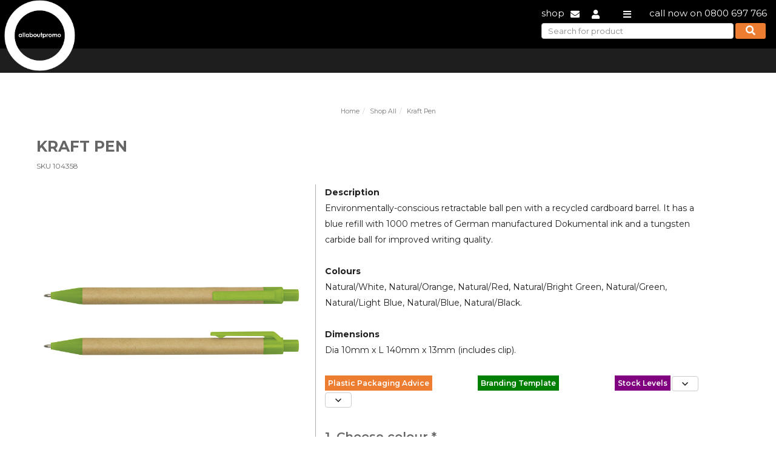

--- FILE ---
content_type: text/html; charset=utf-8
request_url: https://www.allaboutpromo.nz/Uniforms-and-Promotional-Products/10947/Kraft-Pen.html
body_size: 17594
content:
<!DOCTYPE html>
<html>
<head>
   <meta content="text/html;charset=utf-8" http-equiv="Content-Type">
   <meta charset="utf-8" />
   <meta name="viewport" content="width=device-width, initial-scale=1">
   <meta name="msapplication-config" content="none" />
   <meta name="author" content="Plum Software Ltd" />
   <meta name="generator" content="Promo : 2025.10.15.0 Infrastructure: 2025.10.15.0 Model: 2025.10.10.0" />
   <meta name="description" content="Kraft Pen" />
   <title>Kraft Pen - All About Promo</title>
   <!-- Google Tag Manager -->
   <script type="text/javascript" crossorigin="anonymous">
      (function(w,d,s,l,i){
          w[l]=w[l]||[];w[l].push({'gtm.start': new Date().getTime(),event:'gtm.js'});var f=d.getElementsByTagName(s)[0],j=d.createElement(s),dl=l!='dataLayer'?'&l='+l:'';j.async=true;j.src='https://www.googletagmanager.com/gtm.js?id='+i+dl;f.parentNode.insertBefore(j,f);
          })(window,document,'script','dataLayer','GTM-5L77VF23');
   </script>
   <!-- End Google Tag Manager -->
   <link rel="stylesheet" href="https://fonts.googleapis.com/css?family=Montserrat:300,300i,400,400i,500,500i,600,600i,700,700i,800,900">
   <link rel="stylesheet" href="https://use.fontawesome.com/releases/v5.8.1/css/all.css" integrity="sha384-50oBUHEmvpQ+1lW4y57PTFmhCaXp0ML5d60M1M7uH2+nqUivzIebhndOJK28anvf" crossorigin="anonymous">
   
   
      <link rel="stylesheet" href="/css/kendo/bootstrap-3.min.css?v=o1vGX91JkTTRFOapSwz8c39MfyYDZu5dVuAI3T5dDBk" />
      <link rel="stylesheet" href="/css/all.min.css?v=CtKMfRPEkzzUAwI3lBK4gx9HXbstLMrO_ELvz66kivM" />
      <script src="/lib/jquery/dist/jquery-3.7.1.min.js?v=_JqT3SQfawRcv_BIHPThkBvs0OEvtFFmqPF_lYI_Cxo"></script>
   
   <script src="/js/kendo.min.js?v=YrGoeQLABuYuJkPdDG-GIAgaKFYGFQZUA8IUV3Y8aP4"></script>
   <script type="text/javascript">kendo.culture("en-NZ");</script>
   
   
   
      <script type="text/javascript" src="/js/thumbelina.min.js"></script>
      <link rel="stylesheet" href="/css/products.min.css?v=PHbxLsT7oMU5x93zkNe8RP9ury7rBK_dA0D3Xj2RZow" />
      <link rel="stylesheet" href="/css/thumbelina.min.css?v=MSuPrtd1A5W9M8CfnzsGVdYrs7jwtOusj3YLVd83pyw" />
      <link rel="stylesheet" href="/css/cloudzoom.min.css?v=1Q602FBNjNvUrqdi7a4qfvcaipirso33AqjqjHfC6Lg" />
   
   <script type="text/javascript" src="/js/cloudzoom.min.js"></script>
   <script type="text/javascript">
      CloudZoom.quickStart();
   </script>

</head>
<body class="bodyScroll">
   <input name="__RequestVerificationToken" type="hidden" value="CfDJ8LhZOB81vjxCuQJ9DXQqn6BqxrOV3lF5Pg_sgvRljbjKuT0rE08KNHDA3JIDSv58lPxZMcjw3qoK5X4OxY-n1ndCU8kct0hLV0JSuCrz837ImXrtzDvmltCFlEGxW0LHztbSSj5IeP7paXisXm6SiFw" />
   <a href="#" class="ps-scrollup" title="Click to scroll to top"><img src="/images/icon_top.png" class="ps-imagebutton" /></a>
      <div class="header">
         <div class="sticky-nav-top">
   <div class="is_mobile">
      <div class="pr-4 pl-4 pt-3 pb-3 header_mobile_graybg header-info-wrapper">
         <div class="row">
            <div class="col-4">
               <a href="/"><span style="color:white;">allaboutpromo</span></a>
            </div>
            <div class="col-7">
               <ul>
                  <li><a href="/Promotional-Merchandise/Category?id=0" title="Shop All">shop</a></li>
                  <li><a href="/Cart/Index" title="Cart" style="display:none;"><i class="fas fa-shopping-cart"></i></a></li>
                  <li><a href="/Quote/Index" title="Quote" style="display:none;"><i class="fas fa-file-invoice-dollar"></i></a></li>
                  <li><a href="tel:0800697766" title="0800 697 766"><i class="fas fa-phone"></i></a></li>
                  <li><a href="mailto:sales@allaboutpromo.co.nz?subject=Enquiry from Promo website"><i class="fas fa-envelope"></i></a></li>
                     <li><a href="#" title="Login"><i class="fas fa-user" onclick="event.preventDefault(); Login.popLogin();"></i></a></li>
               </ul>
            </div>
         </div>
      </div>
      <div class="clear">
         <form class="cproduct-search-nav search_mobile">
            <input type="search" class="k-input k-textbox" name="search" placeholder="Search for product" value="" style="width:calc(100% - 67px);font-size:13px;height:calc(1.5em);" />
            <button class="btn"><i class="fas fa-search" title="Search"></i></button>
         </form>
      </div>
   </div>
   <div class="header-product-category container-fluid is_desktop">
      <div class="container">
         <div style="float:left;">
            <a href="/"><img class="promo-logo" src="/images/promo-logo-v1.png" /></a>
         </div>
         <div style="float:right;">
            <div class="header-info-wrapper">
               <ul>
                  <li><a href="/Promotional-Merchandise/Category?id=0" title="Shop All">shop</a></li>
                  <li><a href="/Cart/Index" title="Cart" style="display:none;"><i class="fas fa-shopping-cart"></i></a></li>
                  <li><a href="/Quote/Index" title="Quote" style="display:none;"><i class="fas fa-file-invoice-dollar"></i></a></li>
                  <li><a href="mailto:sales@allaboutpromo.co.nz?subject=Enquiry from Promo website"><i class="fas fa-envelope"></i></a></li>
                     <li><a href="#" title="Login"><i class="fas fa-user" onclick="event.preventDefault(); Login.popLogin();"></i></a></li>
                  <li class="pl-4"><a href="#"><i class="fas fa-bars"></i></a></li>
                  <li style="padding-left:20px;">call now on 0800 697 766</li>
               </ul>
               <div class="clear">
                  <form class="cproduct-search-nav">
                     <input type="search" class="k-input k-textbox" name="search" placeholder="Search for product" value="" style="width:calc(100% - 57px);font-size:13px;height:calc(1.5em);" />
                     <button class="btn"><i class="fas fa-search" title="Search"></i></button>
                  </form>
               </div>
            </div>
         </div>
         <div class="clearfix"></div>
      </div>
   </div>
   <div class="product_category_navs container-fluid">
      <div class="container">
         <ul class="categorymenu" style="float:left;display:none;min-width:1100px;"><li categoryMaster='0'><a class='k-link' href='/Promotional-Merchandise/Category/0/Shop-All.html'>Shop All</a></li><li categoryMaster='11'><a class='k-link' href='/Promotional-Merchandise/Category/11/Sustainable.html'>Sustainable</a><ul><li><div class='ps-catmaster'><ul class='ps-cat'><li category='25'><a class='k-link' href='/Promotional-Merchandise/Menu-Select/11/Sustainable-Promo.html?Category=25'>Sustainable Promo</a><ul class='ps-catsub'><li subCategory='41'><a class='k-link' href='/Promotional-Merchandise/Menu-Select/11/Ceramic-Desk-Mugs.html?Category=25&SubCategory=41'>Ceramic / Desk Mugs</a></li><li subCategory='91'><a class='k-link' href='/Promotional-Merchandise/Menu-Select/11/Lunch-Boxes-.html?Category=25&SubCategory=91'>Lunch Boxes </a></li><li subCategory='69'><a class='k-link' href='/Promotional-Merchandise/Menu-Select/11/Glass-Drink-Bottles.html?Category=25&SubCategory=69'>Glass Drink Bottles</a></li><li subCategory='70'><a class='k-link' href='/Promotional-Merchandise/Menu-Select/11/Glassware.html?Category=25&SubCategory=70'>Glassware</a></li><li subCategory='135'><a class='k-link' href='/Promotional-Merchandise/Menu-Select/11/Recyclable-Metal-Drink-Bottles.html?Category=25&SubCategory=135'>Recyclable Metal Drink Bottles</a></li><li subCategory='138'><a class='k-link' href='/Promotional-Merchandise/Menu-Select/11/Reusable-Takeaway-Cups.html?Category=25&SubCategory=138'>Reusable Takeaway Cups</a></li><li subCategory='179'><a class='k-link' href='/Promotional-Merchandise/Menu-Select/11/Windproof-Umbrellas.html?Category=25&SubCategory=179'>Windproof Umbrellas</a></li><li subCategory='207'><a class='k-link' href='/Promotional-Merchandise/Menu-Select/11/Sustainable-Promo.html?Category=25&SubCategory=207'>Sustainable Promo</a></li><li subCategory='43'><a class='k-link' href='/Promotional-Merchandise/Menu-Select/11/Cheeseboards.html?Category=25&SubCategory=43'>Cheeseboards</a></li><li subCategory='7'><a class='k-link' href='/Promotional-Merchandise/Menu-Select/11/Metal-Pens.html?Category=25&SubCategory=7'>Metal Pens</a></li><li subCategory='171'><a class='k-link' href='/Promotional-Merchandise/Menu-Select/11/Trees-Seeds-Garden.html?Category=25&SubCategory=171'>Trees, Seeds & Garden</a></li><li subCategory='238'><a class='k-link' href='/Promotional-Merchandise/Menu-Select/11/Tea-Towels.html?Category=25&SubCategory=238'>Tea Towels</a></li><li subCategory='214'><a class='k-link' href='/Promotional-Merchandise/Menu-Select/11/Vacuum-Insulated-Bottles.html?Category=25&SubCategory=214'>Vacuum Insulated Bottles</a></li><li subCategory='234'><a class='k-link' href='/Promotional-Merchandise/Menu-Select/11/Vacuum-Insulated-Cups.html?Category=25&SubCategory=234'>Vacuum Insulated Cups</a></li><li subCategory='242'><a class='k-link' href='/Promotional-Merchandise/Menu-Select/11/Fair-Trade.html?Category=25&SubCategory=242'>Fair Trade</a></li><li subCategory='243'><a class='k-link' href='/Promotional-Merchandise/Menu-Select/11/Eco-Pens.html?Category=25&SubCategory=243'>Eco Pens</a></li><li subCategory='209'><a class='k-link' href='/Promotional-Merchandise/Menu-Select/11/Eco-Gifts.html?Category=25&SubCategory=209'>Eco Gifts</a></li></ul></li><li category='19'><a class='k-link' href='/Promotional-Merchandise/Menu-Select/11/Premium-High-Utility-Items.html?Category=19'>Premium High Utility Items</a><ul class='ps-catsub'><li subCategory='127'><a class='k-link' href='/Promotional-Merchandise/Menu-Select/11/Premium-Pens.html?Category=19&SubCategory=127'>Premium Pens</a></li><li subCategory='128'><a class='k-link' href='/Promotional-Merchandise/Menu-Select/11/Premium-Personal.html?Category=19&SubCategory=128'>Premium Personal</a></li><li subCategory='129'><a class='k-link' href='/Promotional-Merchandise/Menu-Select/11/Premium-Stationery.html?Category=19&SubCategory=129'>Premium Stationery</a></li><li subCategory='130'><a class='k-link' href='/Promotional-Merchandise/Menu-Select/11/Premium-Tech.html?Category=19&SubCategory=130'>Premium Tech</a></li><li subCategory='131'><a class='k-link' href='/Promotional-Merchandise/Menu-Select/11/Premium-Tools.html?Category=19&SubCategory=131'>Premium Tools</a></li><li subCategory='122'><a class='k-link' href='/Promotional-Merchandise/Menu-Select/11/Premium-Clothing.html?Category=19&SubCategory=122'>Premium Clothing</a></li><li subCategory='123'><a class='k-link' href='/Promotional-Merchandise/Menu-Select/11/Premium-Bags.html?Category=19&SubCategory=123'>Premium Bags</a></li><li subCategory='124'><a class='k-link' href='/Promotional-Merchandise/Menu-Select/11/Premium-Drink-Foodware.html?Category=19&SubCategory=124'>Premium Drink & Foodware</a></li><li subCategory='125'><a class='k-link' href='/Promotional-Merchandise/Menu-Select/11/Premium-Homeware.html?Category=19&SubCategory=125'>Premium Homeware</a></li></ul></li><li category='24'><a class='k-link' href='/Promotional-Merchandise/Menu-Select/11/Eco-Bags.html?Category=24'>Eco Bags</a><ul class='ps-catsub'><li subCategory='58'><a class='k-link' href='/Promotional-Merchandise/Menu-Select/11/Ethically-Sourced-Bags.html?Category=24&SubCategory=58'>Ethically Sourced Bags</a></li><li subCategory='9'><a class='k-link' href='/Promotional-Merchandise/Menu-Select/11/Paper-Bags.html?Category=24&SubCategory=9'>Paper Bags</a></li><li subCategory='11'><a class='k-link' href='/Promotional-Merchandise/Menu-Select/11/Jute-Bags.html?Category=24&SubCategory=11'>Jute Bags</a></li><li subCategory='48'><a class='k-link' href='/Promotional-Merchandise/Menu-Select/11/Cotton-Hemp-Bamboo-Bags.html?Category=24&SubCategory=48'>Cotton, Hemp & Bamboo Bags</a></li><li subCategory='231'><a class='k-link' href='/Promotional-Merchandise/Menu-Select/11/Sustainable-Bags.html?Category=24&SubCategory=231'>Sustainable Bags</a></li><li subCategory='193'><a class='k-link' href='/Promotional-Merchandise/Menu-Select/11/Produce-Bags.html?Category=24&SubCategory=193'>Produce Bags</a></li></ul></li><li category='62'><a class='k-link' href='/Promotional-Merchandise/Menu-Select/11/Eco-Gifts.html?Category=62'>Eco Gifts</a><ul class='ps-catsub'><li subCategory='209'><a class='k-link' href='/Promotional-Merchandise/Menu-Select/11/Eco-Gifts.html?Category=62&SubCategory=209'>Eco Gifts</a></li><li subCategory='43'><a class='k-link' href='/Promotional-Merchandise/Menu-Select/11/Cheeseboards.html?Category=62&SubCategory=43'>Cheeseboards</a></li><li subCategory='171'><a class='k-link' href='/Promotional-Merchandise/Menu-Select/11/Trees-Seeds-Garden.html?Category=62&SubCategory=171'>Trees, Seeds & Garden</a></li><li subCategory='238'><a class='k-link' href='/Promotional-Merchandise/Menu-Select/11/Tea-Towels.html?Category=62&SubCategory=238'>Tea Towels</a></li><li subCategory='241'><a class='k-link' href='/Promotional-Merchandise/Menu-Select/11/Eco-Giveaways.html?Category=62&SubCategory=241'>Eco Giveaways</a></li></ul></li><li category='12'><a class='k-link' href='/Promotional-Merchandise/Menu-Select/11/Ethically-Sourced.html?Category=12'>Ethically Sourced</a><ul class='ps-catsub'><li subCategory='58'><a class='k-link' href='/Promotional-Merchandise/Menu-Select/11/Ethically-Sourced-Bags.html?Category=12&SubCategory=58'>Ethically Sourced Bags</a></li><li subCategory='60'><a class='k-link' href='/Promotional-Merchandise/Menu-Select/11/Ethically-Sourced-Promo.html?Category=12&SubCategory=60'>Ethically Sourced Promo</a></li><li subCategory='59'><a class='k-link' href='/Promotional-Merchandise/Menu-Select/11/Ethically-Sourced-Clothing.html?Category=12&SubCategory=59'>Ethically Sourced Clothing</a></li></ul></li><li category='17'><a class='k-link' href='/Promotional-Merchandise/Menu-Select/11/NZ-Made.html?Category=17'>NZ Made</a><ul class='ps-catsub'><li subCategory='103'><a class='k-link' href='/Promotional-Merchandise/Menu-Select/11/NZ-Made-Clothing.html?Category=17&SubCategory=103'>NZ Made Clothing</a></li><li subCategory='104'><a class='k-link' href='/Promotional-Merchandise/Menu-Select/11/NZ-Made-Products.html?Category=17&SubCategory=104'>NZ Made Products</a></li></ul></li><li category='26'><a class='k-link' href='/Promotional-Merchandise/Menu-Select/11/Trees-Garden.html?Category=26'>Trees & Garden</a><ul class='ps-catsub'><li subCategory='171'><a class='k-link' href='/Promotional-Merchandise/Menu-Select/11/Trees-Seeds-Garden.html?Category=26&SubCategory=171'>Trees, Seeds & Garden</a></li></ul></li></ul></div></li></ul></li><li categoryMaster='16'><a class='k-link' href='/Promotional-Merchandise/Category/16/Gifts.html'>Gifts</a><ul><li><div class='ps-catmaster'><ul class='ps-cat'><li category='5'><a class='k-link' href='/Promotional-Merchandise/Menu-Select/16/Gifts.html?Category=5'>Gifts</a><ul class='ps-catsub'><li subCategory='67'><a class='k-link' href='/Promotional-Merchandise/Menu-Select/16/Giftboxes-Packaging.html?Category=5&SubCategory=67'>Giftboxes & Packaging</a></li><li subCategory='43'><a class='k-link' href='/Promotional-Merchandise/Menu-Select/16/Cheeseboards.html?Category=5&SubCategory=43'>Cheeseboards</a></li><li subCategory='44'><a class='k-link' href='/Promotional-Merchandise/Menu-Select/16/Christmas-Decorations.html?Category=5&SubCategory=44'>Christmas Decorations</a></li><li subCategory='32'><a class='k-link' href='/Promotional-Merchandise/Menu-Select/16/BBQ-Picnic-.html?Category=5&SubCategory=32'>BBQ & Picnic </a></li><li subCategory='47'><a class='k-link' href='/Promotional-Merchandise/Menu-Select/16/Confectionery.html?Category=5&SubCategory=47'>Confectionery</a></li><li subCategory='81'><a class='k-link' href='/Promotional-Merchandise/Menu-Select/16/Homewares.html?Category=5&SubCategory=81'>Homewares</a></li><li subCategory='42'><a class='k-link' href='/Promotional-Merchandise/Menu-Select/16/Powerbanks-Chargers-Adaptors.html?Category=5&SubCategory=42'>Powerbanks, Chargers & Adaptors</a></li><li subCategory='166'><a class='k-link' href='/Promotional-Merchandise/Menu-Select/16/Towels-Mats-and-Blankets.html?Category=5&SubCategory=166'>Towels, Mats and Blankets</a></li><li subCategory='157'><a class='k-link' href='/Promotional-Merchandise/Menu-Select/16/Sunglasses-Sunscreen.html?Category=5&SubCategory=157'>Sunglasses & Sunscreen</a></li><li subCategory='171'><a class='k-link' href='/Promotional-Merchandise/Menu-Select/16/Trees-Seeds-Garden.html?Category=5&SubCategory=171'>Trees, Seeds & Garden</a></li><li subCategory='172'><a class='k-link' href='/Promotional-Merchandise/Menu-Select/16/Umbrellas.html?Category=5&SubCategory=172'>Umbrellas</a></li><li subCategory='178'><a class='k-link' href='/Promotional-Merchandise/Menu-Select/16/Watches-and-Clocks.html?Category=5&SubCategory=178'>Watches and Clocks</a></li><li subCategory='102'><a class='k-link' href='/Promotional-Merchandise/Menu-Select/16/Notebooks-Notepads.html?Category=5&SubCategory=102'>Notebooks & Notepads</a></li><li subCategory='238'><a class='k-link' href='/Promotional-Merchandise/Menu-Select/16/Tea-Towels.html?Category=5&SubCategory=238'>Tea Towels</a></li><li subCategory='209'><a class='k-link' href='/Promotional-Merchandise/Menu-Select/16/Eco-Gifts.html?Category=5&SubCategory=209'>Eco Gifts</a></li><li subCategory='218'><a class='k-link' href='/Promotional-Merchandise/Menu-Select/16/Corporate-Gifts.html?Category=5&SubCategory=218'>Corporate Gifts</a></li><li subCategory='112'><a class='k-link' href='/Promotional-Merchandise/Menu-Select/16/Packaging.html?Category=5&SubCategory=112'>Packaging</a></li></ul></li><li category='3'><a class='k-link' href='/Promotional-Merchandise/Menu-Select/16/Tech.html?Category=3'>Tech</a><ul class='ps-catsub'><li subCategory='42'><a class='k-link' href='/Promotional-Merchandise/Menu-Select/16/Powerbanks-Chargers-Adaptors.html?Category=3&SubCategory=42'>Powerbanks, Chargers & Adaptors</a></li><li subCategory='46'><a class='k-link' href='/Promotional-Merchandise/Menu-Select/16/Computer-Phone-Tablet-Accessories.html?Category=3&SubCategory=46'>Computer, Phone & Tablet Accessories</a></li><li subCategory='62'><a class='k-link' href='/Promotional-Merchandise/Menu-Select/16/Fitness-Tech.html?Category=3&SubCategory=62'>Fitness Tech</a></li><li subCategory='75'><a class='k-link' href='/Promotional-Merchandise/Menu-Select/16/Speakers-Headphones.html?Category=3&SubCategory=75'>Speakers & Headphones</a></li><li subCategory='98'><a class='k-link' href='/Promotional-Merchandise/Menu-Select/16/Mousepads.html?Category=3&SubCategory=98'>Mousepads</a></li><li subCategory='174'><a class='k-link' href='/Promotional-Merchandise/Menu-Select/16/USBs-Flash-Drives.html?Category=3&SubCategory=174'>USBs - Flash Drives</a></li><li subCategory='222'><a class='k-link' href='/Promotional-Merchandise/Menu-Select/16/Misc-Tech.html?Category=3&SubCategory=222'>Misc Tech</a></li><li subCategory='101'><a class='k-link' href='/Promotional-Merchandise/Menu-Select/16/Compendiums-Tablet-Covers.html?Category=3&SubCategory=101'>Compendiums & Tablet Covers</a></li><li subCategory='178'><a class='k-link' href='/Promotional-Merchandise/Menu-Select/16/Watches-and-Clocks.html?Category=3&SubCategory=178'>Watches and Clocks</a></li></ul></li><li category='19'><a class='k-link' href='/Promotional-Merchandise/Menu-Select/16/Premium-High-Utility-Items.html?Category=19'>Premium High Utility Items</a><ul class='ps-catsub'><li subCategory='127'><a class='k-link' href='/Promotional-Merchandise/Menu-Select/16/Premium-Pens.html?Category=19&SubCategory=127'>Premium Pens</a></li><li subCategory='128'><a class='k-link' href='/Promotional-Merchandise/Menu-Select/16/Premium-Personal.html?Category=19&SubCategory=128'>Premium Personal</a></li><li subCategory='129'><a class='k-link' href='/Promotional-Merchandise/Menu-Select/16/Premium-Stationery.html?Category=19&SubCategory=129'>Premium Stationery</a></li><li subCategory='130'><a class='k-link' href='/Promotional-Merchandise/Menu-Select/16/Premium-Tech.html?Category=19&SubCategory=130'>Premium Tech</a></li><li subCategory='131'><a class='k-link' href='/Promotional-Merchandise/Menu-Select/16/Premium-Tools.html?Category=19&SubCategory=131'>Premium Tools</a></li><li subCategory='122'><a class='k-link' href='/Promotional-Merchandise/Menu-Select/16/Premium-Clothing.html?Category=19&SubCategory=122'>Premium Clothing</a></li><li subCategory='123'><a class='k-link' href='/Promotional-Merchandise/Menu-Select/16/Premium-Bags.html?Category=19&SubCategory=123'>Premium Bags</a></li><li subCategory='124'><a class='k-link' href='/Promotional-Merchandise/Menu-Select/16/Premium-Drink-Foodware.html?Category=19&SubCategory=124'>Premium Drink & Foodware</a></li><li subCategory='125'><a class='k-link' href='/Promotional-Merchandise/Menu-Select/16/Premium-Homeware.html?Category=19&SubCategory=125'>Premium Homeware</a></li></ul></li><li category='32'><a class='k-link' href='/Promotional-Merchandise/Menu-Select/16/Tote-Bags.html?Category=32'>Tote Bags</a><ul class='ps-catsub'><li subCategory='18'><a class='k-link' href='/Promotional-Merchandise/Menu-Select/16/Tote-Bags.html?Category=32&SubCategory=18'>Tote Bags</a></li><li subCategory='9'><a class='k-link' href='/Promotional-Merchandise/Menu-Select/16/Paper-Bags.html?Category=32&SubCategory=9'>Paper Bags</a></li><li subCategory='48'><a class='k-link' href='/Promotional-Merchandise/Menu-Select/16/Cotton-Hemp-Bamboo-Bags.html?Category=32&SubCategory=48'>Cotton, Hemp & Bamboo Bags</a></li><li subCategory='196'><a class='k-link' href='/Promotional-Merchandise/Menu-Select/16/Drawstring-Bags.html?Category=32&SubCategory=196'>Drawstring Bags</a></li><li subCategory='11'><a class='k-link' href='/Promotional-Merchandise/Menu-Select/16/Jute-Bags.html?Category=32&SubCategory=11'>Jute Bags</a></li><li subCategory='192'><a class='k-link' href='/Promotional-Merchandise/Menu-Select/16/Foldaway-Bags.html?Category=32&SubCategory=192'>Foldaway Bags</a></li></ul></li><li category='62'><a class='k-link' href='/Promotional-Merchandise/Menu-Select/16/Eco-Gifts.html?Category=62'>Eco Gifts</a><ul class='ps-catsub'><li subCategory='209'><a class='k-link' href='/Promotional-Merchandise/Menu-Select/16/Eco-Gifts.html?Category=62&SubCategory=209'>Eco Gifts</a></li><li subCategory='43'><a class='k-link' href='/Promotional-Merchandise/Menu-Select/16/Cheeseboards.html?Category=62&SubCategory=43'>Cheeseboards</a></li><li subCategory='171'><a class='k-link' href='/Promotional-Merchandise/Menu-Select/16/Trees-Seeds-Garden.html?Category=62&SubCategory=171'>Trees, Seeds & Garden</a></li><li subCategory='238'><a class='k-link' href='/Promotional-Merchandise/Menu-Select/16/Tea-Towels.html?Category=62&SubCategory=238'>Tea Towels</a></li><li subCategory='241'><a class='k-link' href='/Promotional-Merchandise/Menu-Select/16/Eco-Giveaways.html?Category=62&SubCategory=241'>Eco Giveaways</a></li></ul></li><li category='42'><a class='k-link' href='/Promotional-Merchandise/Menu-Select/16/Cups-Glasses.html?Category=42'>Cups & Glasses</a><ul class='ps-catsub'><li subCategory='41'><a class='k-link' href='/Promotional-Merchandise/Menu-Select/16/Ceramic-Desk-Mugs.html?Category=42&SubCategory=41'>Ceramic / Desk Mugs</a></li><li subCategory='138'><a class='k-link' href='/Promotional-Merchandise/Menu-Select/16/Reusable-Takeaway-Cups.html?Category=42&SubCategory=138'>Reusable Takeaway Cups</a></li><li subCategory='70'><a class='k-link' href='/Promotional-Merchandise/Menu-Select/16/Glassware.html?Category=42&SubCategory=70'>Glassware</a></li><li subCategory='234'><a class='k-link' href='/Promotional-Merchandise/Menu-Select/16/Vacuum-Insulated-Cups.html?Category=42&SubCategory=234'>Vacuum Insulated Cups</a></li><li subCategory='37'><a class='k-link' href='/Promotional-Merchandise/Menu-Select/16/Branded-Paper-Cups.html?Category=42&SubCategory=37'>Branded Paper Cups</a></li></ul></li><li category='40'><a class='k-link' href='/Promotional-Merchandise/Menu-Select/16/Shopping-Bags.html?Category=40'>Shopping Bags</a><ul class='ps-catsub'><li subCategory='197'><a class='k-link' href='/Promotional-Merchandise/Menu-Select/16/Shopping-Bags.html?Category=40&SubCategory=197'>Shopping Bags</a></li><li subCategory='192'><a class='k-link' href='/Promotional-Merchandise/Menu-Select/16/Foldaway-Bags.html?Category=40&SubCategory=192'>Foldaway Bags</a></li><li subCategory='193'><a class='k-link' href='/Promotional-Merchandise/Menu-Select/16/Produce-Bags.html?Category=40&SubCategory=193'>Produce Bags</a></li><li subCategory='11'><a class='k-link' href='/Promotional-Merchandise/Menu-Select/16/Jute-Bags.html?Category=40&SubCategory=11'>Jute Bags</a></li></ul></li><li category='59'><a class='k-link' href='/Promotional-Merchandise/Menu-Select/16/Leisure.html?Category=59'>Leisure</a><ul class='ps-catsub'><li subCategory='88'><a class='k-link' href='/Promotional-Merchandise/Menu-Select/16/Misc-Leisure.html?Category=59&SubCategory=88'>Misc Leisure</a></li><li subCategory='32'><a class='k-link' href='/Promotional-Merchandise/Menu-Select/16/BBQ-Picnic-.html?Category=59&SubCategory=32'>BBQ & Picnic </a></li><li subCategory='157'><a class='k-link' href='/Promotional-Merchandise/Menu-Select/16/Sunglasses-Sunscreen.html?Category=59&SubCategory=157'>Sunglasses & Sunscreen</a></li><li subCategory='166'><a class='k-link' href='/Promotional-Merchandise/Menu-Select/16/Towels-Mats-and-Blankets.html?Category=59&SubCategory=166'>Towels, Mats and Blankets</a></li></ul></li><li category='61'><a class='k-link' href='/Promotional-Merchandise/Menu-Select/16/Xmas-Corporate-Gifts.html?Category=61'>Xmas Corporate Gifts</a><ul class='ps-catsub'><li subCategory='218'><a class='k-link' href='/Promotional-Merchandise/Menu-Select/16/Corporate-Gifts.html?Category=61&SubCategory=218'>Corporate Gifts</a></li><li subCategory='44'><a class='k-link' href='/Promotional-Merchandise/Menu-Select/16/Christmas-Decorations.html?Category=61&SubCategory=44'>Christmas Decorations</a></li></ul></li><li category='45'><a class='k-link' href='/Promotional-Merchandise/Menu-Select/16/Vacuum-Insulated-Drinkware.html?Category=45'>Vacuum Insulated Drinkware</a><ul class='ps-catsub'><li subCategory='214'><a class='k-link' href='/Promotional-Merchandise/Menu-Select/16/Vacuum-Insulated-Bottles.html?Category=45&SubCategory=214'>Vacuum Insulated Bottles</a></li><li subCategory='234'><a class='k-link' href='/Promotional-Merchandise/Menu-Select/16/Vacuum-Insulated-Cups.html?Category=45&SubCategory=234'>Vacuum Insulated Cups</a></li></ul></li><li category='17'><a class='k-link' href='/Promotional-Merchandise/Menu-Select/16/NZ-Made.html?Category=17'>NZ Made</a><ul class='ps-catsub'><li subCategory='103'><a class='k-link' href='/Promotional-Merchandise/Menu-Select/16/NZ-Made-Clothing.html?Category=17&SubCategory=103'>NZ Made Clothing</a></li><li subCategory='104'><a class='k-link' href='/Promotional-Merchandise/Menu-Select/16/NZ-Made-Products.html?Category=17&SubCategory=104'>NZ Made Products</a></li></ul></li><li category='26'><a class='k-link' href='/Promotional-Merchandise/Menu-Select/16/Trees-Garden.html?Category=26'>Trees & Garden</a><ul class='ps-catsub'><li subCategory='171'><a class='k-link' href='/Promotional-Merchandise/Menu-Select/16/Trees-Seeds-Garden.html?Category=26&SubCategory=171'>Trees, Seeds & Garden</a></li></ul></li><li category='41'><a class='k-link' href='/Promotional-Merchandise/Menu-Select/16/Drink-Carriers.html?Category=41'>Drink Carriers</a><ul class='ps-catsub'><li subCategory='198'><a class='k-link' href='/Promotional-Merchandise/Menu-Select/16/Drink-Carriers.html?Category=41&SubCategory=198'>Drink Carriers</a></li></ul></li><li category='63'><a class='k-link' href='/Promotional-Merchandise/Menu-Select/16/Corporate-Gifts.html?Category=63'>Corporate Gifts</a><ul class='ps-catsub'><li subCategory='218'><a class='k-link' href='/Promotional-Merchandise/Menu-Select/16/Corporate-Gifts.html?Category=63&SubCategory=218'>Corporate Gifts</a></li></ul></li></ul></div></li></ul></li><li categoryMaster='13'><a class='k-link' href='/Promotional-Merchandise/Category/13/Unusual.html'>Unusual</a><ul><li><div class='ps-catmaster'><ul class='ps-cat'><li subCategory='65'><a class='k-link' href='/Promotional-Merchandise/Menu-Select/13/Unusual.html?Category=67&SubCategory=65'>Unusual</a></li></ul></div></li></ul></li><li categoryMaster='3'><a class='k-link' href='/Promotional-Merchandise/Category/3/Events.html'>Events</a><ul><li><div class='ps-catmaster'><ul class='ps-cat'><li category='48'><a class='k-link' href='/Promotional-Merchandise/Menu-Select/3/Tradeshow-Giveaways.html?Category=48'>Tradeshow Giveaways</a><ul class='ps-catsub'><li subCategory='85'><a class='k-link' href='/Promotional-Merchandise/Menu-Select/3/Key-Rings.html?Category=48&SubCategory=85'>Key Rings</a></li><li subCategory='5'><a class='k-link' href='/Promotional-Merchandise/Menu-Select/3/Novelty-Pens.html?Category=48&SubCategory=5'>Novelty Pens</a></li><li subCategory='47'><a class='k-link' href='/Promotional-Merchandise/Menu-Select/3/Confectionery.html?Category=48&SubCategory=47'>Confectionery</a></li><li subCategory='102'><a class='k-link' href='/Promotional-Merchandise/Menu-Select/3/Notebooks-Notepads.html?Category=48&SubCategory=102'>Notebooks & Notepads</a></li><li subCategory='49'><a class='k-link' href='/Promotional-Merchandise/Menu-Select/3/Custom-Shape-Products.html?Category=48&SubCategory=49'>Custom Shape Products</a></li><li subCategory='153'><a class='k-link' href='/Promotional-Merchandise/Menu-Select/3/Stationery-Desk-Items.html?Category=48&SubCategory=153'>Stationery & Desk Items</a></li><li subCategory='208'><a class='k-link' href='/Promotional-Merchandise/Menu-Select/3/Magnets.html?Category=48&SubCategory=208'>Magnets</a></li><li subCategory='46'><a class='k-link' href='/Promotional-Merchandise/Menu-Select/3/Computer-Phone-Tablet-Accessories.html?Category=48&SubCategory=46'>Computer, Phone & Tablet Accessories</a></li><li subCategory='35'><a class='k-link' href='/Promotional-Merchandise/Menu-Select/3/Bottled-Water.html?Category=48&SubCategory=35'>Bottled Water</a></li><li subCategory='73'><a class='k-link' href='/Promotional-Merchandise/Menu-Select/3/Golf-Gear.html?Category=48&SubCategory=73'>Golf Gear</a></li><li subCategory='98'><a class='k-link' href='/Promotional-Merchandise/Menu-Select/3/Mousepads.html?Category=48&SubCategory=98'>Mousepads</a></li><li subCategory='156'><a class='k-link' href='/Promotional-Merchandise/Menu-Select/3/Stress-Items.html?Category=48&SubCategory=156'>Stress Items</a></li><li subCategory='157'><a class='k-link' href='/Promotional-Merchandise/Menu-Select/3/Sunglasses-Sunscreen.html?Category=48&SubCategory=157'>Sunglasses & Sunscreen</a></li><li subCategory='194'><a class='k-link' href='/Promotional-Merchandise/Menu-Select/3/Goodie-Bags.html?Category=48&SubCategory=194'>Goodie Bags</a></li><li subCategory='42'><a class='k-link' href='/Promotional-Merchandise/Menu-Select/3/Powerbanks-Chargers-Adaptors.html?Category=48&SubCategory=42'>Powerbanks, Chargers & Adaptors</a></li><li subCategory='241'><a class='k-link' href='/Promotional-Merchandise/Menu-Select/3/Eco-Giveaways.html?Category=48&SubCategory=241'>Eco Giveaways</a></li></ul></li><li category='10'><a class='k-link' href='/Promotional-Merchandise/Menu-Select/3/Conference-Event-Gear.html?Category=10'>Conference & Event Gear</a><ul class='ps-catsub'><li subCategory='189'><a class='k-link' href='/Promotional-Merchandise/Menu-Select/3/Event-Ideas.html?Category=10&SubCategory=189'>Event Ideas</a></li><li subCategory='233'><a class='k-link' href='/Promotional-Merchandise/Menu-Select/3/Tablecloths-Marquees.html?Category=10&SubCategory=233'>Tablecloths & Marquees</a></li><li subCategory='46'><a class='k-link' href='/Promotional-Merchandise/Menu-Select/3/Computer-Phone-Tablet-Accessories.html?Category=10&SubCategory=46'>Computer, Phone & Tablet Accessories</a></li><li subCategory='210'><a class='k-link' href='/Promotional-Merchandise/Menu-Select/3/Awards-Trophies.html?Category=10&SubCategory=210'>Awards & Trophies</a></li><li subCategory='31'><a class='k-link' href='/Promotional-Merchandise/Menu-Select/3/Banners-Balloons-Flags.html?Category=10&SubCategory=31'>Banners, Balloons & Flags</a></li><li subCategory='101'><a class='k-link' href='/Promotional-Merchandise/Menu-Select/3/Compendiums-Tablet-Covers.html?Category=10&SubCategory=101'>Compendiums & Tablet Covers</a></li><li subCategory='35'><a class='k-link' href='/Promotional-Merchandise/Menu-Select/3/Bottled-Water.html?Category=10&SubCategory=35'>Bottled Water</a></li><li subCategory='73'><a class='k-link' href='/Promotional-Merchandise/Menu-Select/3/Golf-Gear.html?Category=10&SubCategory=73'>Golf Gear</a></li><li subCategory='87'><a class='k-link' href='/Promotional-Merchandise/Menu-Select/3/Lanyards-Badges.html?Category=10&SubCategory=87'>Lanyards & Badges</a></li><li subCategory='102'><a class='k-link' href='/Promotional-Merchandise/Menu-Select/3/Notebooks-Notepads.html?Category=10&SubCategory=102'>Notebooks & Notepads</a></li><li subCategory='156'><a class='k-link' href='/Promotional-Merchandise/Menu-Select/3/Stress-Items.html?Category=10&SubCategory=156'>Stress Items</a></li><li subCategory='174'><a class='k-link' href='/Promotional-Merchandise/Menu-Select/3/USBs-Flash-Drives.html?Category=10&SubCategory=174'>USBs - Flash Drives</a></li><li subCategory='37'><a class='k-link' href='/Promotional-Merchandise/Menu-Select/3/Branded-Paper-Cups.html?Category=10&SubCategory=37'>Branded Paper Cups</a></li><li subCategory='168'><a class='k-link' href='/Promotional-Merchandise/Menu-Select/3/Tradeshow-Giveaways.html?Category=10&SubCategory=168'>Tradeshow Giveaways</a></li></ul></li><li category='3'><a class='k-link' href='/Promotional-Merchandise/Menu-Select/3/Tech.html?Category=3'>Tech</a><ul class='ps-catsub'><li subCategory='42'><a class='k-link' href='/Promotional-Merchandise/Menu-Select/3/Powerbanks-Chargers-Adaptors.html?Category=3&SubCategory=42'>Powerbanks, Chargers & Adaptors</a></li><li subCategory='46'><a class='k-link' href='/Promotional-Merchandise/Menu-Select/3/Computer-Phone-Tablet-Accessories.html?Category=3&SubCategory=46'>Computer, Phone & Tablet Accessories</a></li><li subCategory='62'><a class='k-link' href='/Promotional-Merchandise/Menu-Select/3/Fitness-Tech.html?Category=3&SubCategory=62'>Fitness Tech</a></li><li subCategory='75'><a class='k-link' href='/Promotional-Merchandise/Menu-Select/3/Speakers-Headphones.html?Category=3&SubCategory=75'>Speakers & Headphones</a></li><li subCategory='98'><a class='k-link' href='/Promotional-Merchandise/Menu-Select/3/Mousepads.html?Category=3&SubCategory=98'>Mousepads</a></li><li subCategory='174'><a class='k-link' href='/Promotional-Merchandise/Menu-Select/3/USBs-Flash-Drives.html?Category=3&SubCategory=174'>USBs - Flash Drives</a></li><li subCategory='222'><a class='k-link' href='/Promotional-Merchandise/Menu-Select/3/Misc-Tech.html?Category=3&SubCategory=222'>Misc Tech</a></li><li subCategory='101'><a class='k-link' href='/Promotional-Merchandise/Menu-Select/3/Compendiums-Tablet-Covers.html?Category=3&SubCategory=101'>Compendiums & Tablet Covers</a></li><li subCategory='178'><a class='k-link' href='/Promotional-Merchandise/Menu-Select/3/Watches-and-Clocks.html?Category=3&SubCategory=178'>Watches and Clocks</a></li></ul></li><li category='35'><a class='k-link' href='/Promotional-Merchandise/Menu-Select/3/Conference-Event-Bags.html?Category=35'>Conference & Event Bags</a><ul class='ps-catsub'><li subCategory='20'><a class='k-link' href='/Promotional-Merchandise/Menu-Select/3/Satchels.html?Category=35&SubCategory=20'>Satchels</a></li><li subCategory='18'><a class='k-link' href='/Promotional-Merchandise/Menu-Select/3/Tote-Bags.html?Category=35&SubCategory=18'>Tote Bags</a></li><li subCategory='195'><a class='k-link' href='/Promotional-Merchandise/Menu-Select/3/Laptop-Bags.html?Category=35&SubCategory=195'>Laptop Bags</a></li><li subCategory='194'><a class='k-link' href='/Promotional-Merchandise/Menu-Select/3/Goodie-Bags.html?Category=35&SubCategory=194'>Goodie Bags</a></li><li subCategory='196'><a class='k-link' href='/Promotional-Merchandise/Menu-Select/3/Drawstring-Bags.html?Category=35&SubCategory=196'>Drawstring Bags</a></li><li subCategory='48'><a class='k-link' href='/Promotional-Merchandise/Menu-Select/3/Cotton-Hemp-Bamboo-Bags.html?Category=35&SubCategory=48'>Cotton, Hemp & Bamboo Bags</a></li><li subCategory='11'><a class='k-link' href='/Promotional-Merchandise/Menu-Select/3/Jute-Bags.html?Category=35&SubCategory=11'>Jute Bags</a></li><li subCategory='1'><a class='k-link' href='/Promotional-Merchandise/Menu-Select/3/Backpacks.html?Category=35&SubCategory=1'>Backpacks</a></li><li subCategory='231'><a class='k-link' href='/Promotional-Merchandise/Menu-Select/3/Sustainable-Bags.html?Category=35&SubCategory=231'>Sustainable Bags</a></li></ul></li><li category='8'><a class='k-link' href='/Promotional-Merchandise/Menu-Select/3/Pens.html?Category=8'>Pens</a><ul class='ps-catsub'><li subCategory='6'><a class='k-link' href='/Promotional-Merchandise/Menu-Select/3/Plastic-Pens.html?Category=8&SubCategory=6'>Plastic Pens</a></li><li subCategory='2'><a class='k-link' href='/Promotional-Merchandise/Menu-Select/3/Stylus-Pens.html?Category=8&SubCategory=2'>Stylus Pens</a></li><li subCategory='7'><a class='k-link' href='/Promotional-Merchandise/Menu-Select/3/Metal-Pens.html?Category=8&SubCategory=7'>Metal Pens</a></li><li subCategory='5'><a class='k-link' href='/Promotional-Merchandise/Menu-Select/3/Novelty-Pens.html?Category=8&SubCategory=5'>Novelty Pens</a></li><li subCategory='3'><a class='k-link' href='/Promotional-Merchandise/Menu-Select/3/Highlighters.html?Category=8&SubCategory=3'>Highlighters</a></li><li subCategory='127'><a class='k-link' href='/Promotional-Merchandise/Menu-Select/3/Premium-Pens.html?Category=8&SubCategory=127'>Premium Pens</a></li><li subCategory='244'><a class='k-link' href='/Promotional-Merchandise/Menu-Select/3/Pencils.html?Category=8&SubCategory=244'>Pencils</a></li><li subCategory='243'><a class='k-link' href='/Promotional-Merchandise/Menu-Select/3/Eco-Pens.html?Category=8&SubCategory=243'>Eco Pens</a></li></ul></li><li category='38'><a class='k-link' href='/Promotional-Merchandise/Menu-Select/3/Goodie-Bags.html?Category=38'>Goodie Bags</a><ul class='ps-catsub'><li subCategory='194'><a class='k-link' href='/Promotional-Merchandise/Menu-Select/3/Goodie-Bags.html?Category=38&SubCategory=194'>Goodie Bags</a></li><li subCategory='193'><a class='k-link' href='/Promotional-Merchandise/Menu-Select/3/Produce-Bags.html?Category=38&SubCategory=193'>Produce Bags</a></li></ul></li></ul></div></li></ul></li><li categoryMaster='2'><a class='k-link' href='/Promotional-Merchandise/Category/2/Clothing.html'>Clothing</a><ul><li><div class='ps-catmaster'><ul class='ps-cat'><li category='22'><a class='k-link' href='/Promotional-Merchandise/Menu-Select/2/Sports-Clothing.html?Category=22'>Sports Clothing</a><ul class='ps-catsub'><li subCategory='148'><a class='k-link' href='/Promotional-Merchandise/Menu-Select/2/Sports-Caps.html?Category=22&SubCategory=148'>Sports Caps</a></li><li subCategory='149'><a class='k-link' href='/Promotional-Merchandise/Menu-Select/2/Sports-Dresses-Skirts.html?Category=22&SubCategory=149'>Sports Dresses & Skirts</a></li><li subCategory='150'><a class='k-link' href='/Promotional-Merchandise/Menu-Select/2/Sports-Jackets-Hoodies.html?Category=22&SubCategory=150'>Sports Jackets & Hoodies</a></li><li subCategory='151'><a class='k-link' href='/Promotional-Merchandise/Menu-Select/2/Sports-Shirts-Singlets.html?Category=22&SubCategory=151'>Sports Shirts / Singlets</a></li><li subCategory='152'><a class='k-link' href='/Promotional-Merchandise/Menu-Select/2/Sports-Shorts-Pants.html?Category=22&SubCategory=152'>Sports Shorts & Pants</a></li><li subCategory='187'><a class='k-link' href='/Promotional-Merchandise/Menu-Select/2/Youth-Sports-Gear.html?Category=22&SubCategory=187'>Youth Sports Gear</a></li><li subCategory='139'><a class='k-link' href='/Promotional-Merchandise/Menu-Select/2/Sublimated-Sports-Uniforms.html?Category=22&SubCategory=139'>Sublimated  Sports Uniforms</a></li><li subCategory='167'><a class='k-link' href='/Promotional-Merchandise/Menu-Select/2/Trackpants.html?Category=22&SubCategory=167'>Trackpants</a></li><li subCategory='107'><a class='k-link' href='/Promotional-Merchandise/Menu-Select/2/Misc-Sportswear.html?Category=22&SubCategory=107'>Misc Sportswear</a></li><li subCategory='51'><a class='k-link' href='/Promotional-Merchandise/Menu-Select/2/Design-Your-Own-Sportswear.html?Category=22&SubCategory=51'>Design Your Own Sportswear</a></li><li subCategory='22'><a class='k-link' href='/Promotional-Merchandise/Menu-Select/2/TShirts-Singlets.html?Category=22&SubCategory=22'>T-Shirts & Singlets</a></li></ul></li><li category='13'><a class='k-link' href='/Promotional-Merchandise/Menu-Select/2/Hats-Accessories.html?Category=13'>Hats & Accessories</a><ul class='ps-catsub'><li subCategory='72'><a class='k-link' href='/Promotional-Merchandise/Menu-Select/2/Gloves.html?Category=13&SubCategory=72'>Gloves</a></li><li subCategory='21'><a class='k-link' href='/Promotional-Merchandise/Menu-Select/2/Caps.html?Category=13&SubCategory=21'>Caps</a></li><li subCategory='33'><a class='k-link' href='/Promotional-Merchandise/Menu-Select/2/Beanies.html?Category=13&SubCategory=33'>Beanies</a></li><li subCategory='38'><a class='k-link' href='/Promotional-Merchandise/Menu-Select/2/Bucket-Hats.html?Category=13&SubCategory=38'>Bucket Hats</a></li><li subCategory='140'><a class='k-link' href='/Promotional-Merchandise/Menu-Select/2/Scarves.html?Category=13&SubCategory=140'>Scarves</a></li><li subCategory='155'><a class='k-link' href='/Promotional-Merchandise/Menu-Select/2/Straw-Hats.html?Category=13&SubCategory=155'>Straw Hats</a></li><li subCategory='148'><a class='k-link' href='/Promotional-Merchandise/Menu-Select/2/Sports-Caps.html?Category=13&SubCategory=148'>Sports Caps</a></li></ul></li><li category='51'><a class='k-link' href='/Promotional-Merchandise/Menu-Select/2/Automotive.html?Category=51'>Automotive</a><ul class='ps-catsub'><li subCategory='26'><a class='k-link' href='/Promotional-Merchandise/Menu-Select/2/Auto.html?Category=51&SubCategory=26'>Auto</a></li><li subCategory='85'><a class='k-link' href='/Promotional-Merchandise/Menu-Select/2/Key-Rings.html?Category=51&SubCategory=85'>Key Rings</a></li><li subCategory='111'><a class='k-link' href='/Promotional-Merchandise/Menu-Select/2/Overalls.html?Category=51&SubCategory=111'>Overalls</a></li><li subCategory='162'><a class='k-link' href='/Promotional-Merchandise/Menu-Select/2/Tools.html?Category=51&SubCategory=162'>Tools</a></li><li subCategory='236'><a class='k-link' href='/Promotional-Merchandise/Menu-Select/2/Workwear.html?Category=51&SubCategory=236'>Workwear</a></li><li subCategory='78'><a class='k-link' href='/Promotional-Merchandise/Menu-Select/2/HiVis-Clothing.html?Category=51&SubCategory=78'>Hi-Vis Clothing</a></li><li subCategory='175'><a class='k-link' href='/Promotional-Merchandise/Menu-Select/2/Vests.html?Category=51&SubCategory=175'>Vests</a></li></ul></li><li category='14'><a class='k-link' href='/Promotional-Merchandise/Menu-Select/2/Workwear.html?Category=14'>Workwear</a><ul class='ps-catsub'><li subCategory='25'><a class='k-link' href='/Promotional-Merchandise/Menu-Select/2/Aprons-Hospitality-Gear.html?Category=14&SubCategory=25'>Aprons & Hospitality Gear</a></li><li subCategory='77'><a class='k-link' href='/Promotional-Merchandise/Menu-Select/2/Safety-Gear.html?Category=14&SubCategory=77'>Safety Gear</a></li><li subCategory='78'><a class='k-link' href='/Promotional-Merchandise/Menu-Select/2/HiVis-Clothing.html?Category=14&SubCategory=78'>Hi-Vis Clothing</a></li><li subCategory='111'><a class='k-link' href='/Promotional-Merchandise/Menu-Select/2/Overalls.html?Category=14&SubCategory=111'>Overalls</a></li><li subCategory='236'><a class='k-link' href='/Promotional-Merchandise/Menu-Select/2/Workwear.html?Category=14&SubCategory=236'>Workwear</a></li></ul></li><li category='23'><a class='k-link' href='/Promotional-Merchandise/Menu-Select/2/Sustainable-Clothing.html?Category=23'>Sustainable Clothing</a><ul class='ps-catsub'><li subCategory='59'><a class='k-link' href='/Promotional-Merchandise/Menu-Select/2/Ethically-Sourced-Clothing.html?Category=23&SubCategory=59'>Ethically Sourced Clothing</a></li><li subCategory='105'><a class='k-link' href='/Promotional-Merchandise/Menu-Select/2/Organic-Cotton-Clothing.html?Category=23&SubCategory=105'>Organic Cotton Clothing</a></li><li subCategory='93'><a class='k-link' href='/Promotional-Merchandise/Menu-Select/2/Merino-Clothing.html?Category=23&SubCategory=93'>Merino Clothing</a></li><li subCategory='137'><a class='k-link' href='/Promotional-Merchandise/Menu-Select/2/Recycled-PET-Clothing.html?Category=23&SubCategory=137'>Recycled PET Clothing</a></li><li subCategory='206'><a class='k-link' href='/Promotional-Merchandise/Menu-Select/2/Sustainable-Clothing.html?Category=23&SubCategory=206'>Sustainable Clothing</a></li></ul></li><li category='30'><a class='k-link' href='/Promotional-Merchandise/Menu-Select/2/Casual-Tops.html?Category=30'>Casual Tops</a><ul class='ps-catsub'><li subCategory='120'><a class='k-link' href='/Promotional-Merchandise/Menu-Select/2/Polos.html?Category=30&SubCategory=120'>Polos</a></li><li subCategory='22'><a class='k-link' href='/Promotional-Merchandise/Menu-Select/2/TShirts-Singlets.html?Category=30&SubCategory=22'>T-Shirts & Singlets</a></li><li subCategory='90'><a class='k-link' href='/Promotional-Merchandise/Menu-Select/2/Long-Sleeve-TShirts.html?Category=30&SubCategory=90'>Long Sleeve T-Shirts</a></li><li subCategory='190'><a class='k-link' href='/Promotional-Merchandise/Menu-Select/2/Womens-Blouses.html?Category=30&SubCategory=190'>Women's Blouses</a></li></ul></li><li category='16'><a class='k-link' href='/Promotional-Merchandise/Menu-Select/2/Outerwear.html?Category=16'>Outerwear</a><ul class='ps-catsub'><li subCategory='175'><a class='k-link' href='/Promotional-Merchandise/Menu-Select/2/Vests.html?Category=16&SubCategory=175'>Vests</a></li><li subCategory='83'><a class='k-link' href='/Promotional-Merchandise/Menu-Select/2/Jackets.html?Category=16&SubCategory=83'>Jackets</a></li><li subCategory='45'><a class='k-link' href='/Promotional-Merchandise/Menu-Select/2/Coats-Ponchos.html?Category=16&SubCategory=45'>Coats & Ponchos</a></li></ul></li><li category='18'><a class='k-link' href='/Promotional-Merchandise/Menu-Select/2/Separates.html?Category=18'>Separates</a><ul class='ps-catsub'><li subCategory='113'><a class='k-link' href='/Promotional-Merchandise/Menu-Select/2/Pants-Shorts.html?Category=18&SubCategory=113'>Pants & Shorts</a></li><li subCategory='146'><a class='k-link' href='/Promotional-Merchandise/Menu-Select/2/Skirts-Dresses.html?Category=18&SubCategory=146'>Skirts & Dresses</a></li></ul></li><li category='15'><a class='k-link' href='/Promotional-Merchandise/Menu-Select/2/Hoodies-Jumpers.html?Category=15'>Hoodies & Jumpers</a><ul class='ps-catsub'><li subCategory='82'><a class='k-link' href='/Promotional-Merchandise/Menu-Select/2/Hoodies.html?Category=15&SubCategory=82'>Hoodies</a></li><li subCategory='84'><a class='k-link' href='/Promotional-Merchandise/Menu-Select/2/Jumpers-Sweatshirts.html?Category=15&SubCategory=84'>Jumpers & Sweatshirts</a></li></ul></li><li category='20'><a class='k-link' href='/Promotional-Merchandise/Menu-Select/2/Dress-Shirts.html?Category=20'>Dress Shirts</a><ul class='ps-catsub'><li subCategory='39'><a class='k-link' href='/Promotional-Merchandise/Menu-Select/2/Business-Shirts.html?Category=20&SubCategory=39'>Business Shirts</a></li><li subCategory='190'><a class='k-link' href='/Promotional-Merchandise/Menu-Select/2/Womens-Blouses.html?Category=20&SubCategory=190'>Women's Blouses</a></li></ul></li><li category='28'><a class='k-link' href='/Promotional-Merchandise/Menu-Select/2/Youth-Clothing.html?Category=28'>Youth Clothing</a><ul class='ps-catsub'><li subCategory='180'><a class='k-link' href='/Promotional-Merchandise/Menu-Select/2/Youth-Clothing.html?Category=28&SubCategory=180'>Youth Clothing</a></li></ul></li></ul></div></li></ul></li><li categoryMaster='10'><a class='k-link' href='/Promotional-Merchandise/Category/10/Bags.html'>Bags</a><ul><li><div class='ps-catmaster'><ul class='ps-cat'><li category='35'><a class='k-link' href='/Promotional-Merchandise/Menu-Select/10/Conference-Event-Bags.html?Category=35'>Conference & Event Bags</a><ul class='ps-catsub'><li subCategory='20'><a class='k-link' href='/Promotional-Merchandise/Menu-Select/10/Satchels.html?Category=35&SubCategory=20'>Satchels</a></li><li subCategory='18'><a class='k-link' href='/Promotional-Merchandise/Menu-Select/10/Tote-Bags.html?Category=35&SubCategory=18'>Tote Bags</a></li><li subCategory='195'><a class='k-link' href='/Promotional-Merchandise/Menu-Select/10/Laptop-Bags.html?Category=35&SubCategory=195'>Laptop Bags</a></li><li subCategory='194'><a class='k-link' href='/Promotional-Merchandise/Menu-Select/10/Goodie-Bags.html?Category=35&SubCategory=194'>Goodie Bags</a></li><li subCategory='196'><a class='k-link' href='/Promotional-Merchandise/Menu-Select/10/Drawstring-Bags.html?Category=35&SubCategory=196'>Drawstring Bags</a></li><li subCategory='48'><a class='k-link' href='/Promotional-Merchandise/Menu-Select/10/Cotton-Hemp-Bamboo-Bags.html?Category=35&SubCategory=48'>Cotton, Hemp & Bamboo Bags</a></li><li subCategory='11'><a class='k-link' href='/Promotional-Merchandise/Menu-Select/10/Jute-Bags.html?Category=35&SubCategory=11'>Jute Bags</a></li><li subCategory='1'><a class='k-link' href='/Promotional-Merchandise/Menu-Select/10/Backpacks.html?Category=35&SubCategory=1'>Backpacks</a></li><li subCategory='231'><a class='k-link' href='/Promotional-Merchandise/Menu-Select/10/Sustainable-Bags.html?Category=35&SubCategory=231'>Sustainable Bags</a></li></ul></li><li category='24'><a class='k-link' href='/Promotional-Merchandise/Menu-Select/10/Eco-Bags.html?Category=24'>Eco Bags</a><ul class='ps-catsub'><li subCategory='58'><a class='k-link' href='/Promotional-Merchandise/Menu-Select/10/Ethically-Sourced-Bags.html?Category=24&SubCategory=58'>Ethically Sourced Bags</a></li><li subCategory='9'><a class='k-link' href='/Promotional-Merchandise/Menu-Select/10/Paper-Bags.html?Category=24&SubCategory=9'>Paper Bags</a></li><li subCategory='11'><a class='k-link' href='/Promotional-Merchandise/Menu-Select/10/Jute-Bags.html?Category=24&SubCategory=11'>Jute Bags</a></li><li subCategory='48'><a class='k-link' href='/Promotional-Merchandise/Menu-Select/10/Cotton-Hemp-Bamboo-Bags.html?Category=24&SubCategory=48'>Cotton, Hemp & Bamboo Bags</a></li><li subCategory='231'><a class='k-link' href='/Promotional-Merchandise/Menu-Select/10/Sustainable-Bags.html?Category=24&SubCategory=231'>Sustainable Bags</a></li><li subCategory='193'><a class='k-link' href='/Promotional-Merchandise/Menu-Select/10/Produce-Bags.html?Category=24&SubCategory=193'>Produce Bags</a></li></ul></li><li category='70'><a class='k-link' href='/Promotional-Merchandise/Menu-Select/10/Misc-Bags.html?Category=70'>Misc Bags</a><ul class='ps-catsub'><li subCategory='95'><a class='k-link' href='/Promotional-Merchandise/Menu-Select/10/Misc-Bags.html?Category=70&SubCategory=95'>Misc Bags</a></li><li subCategory='9'><a class='k-link' href='/Promotional-Merchandise/Menu-Select/10/Paper-Bags.html?Category=70&SubCategory=9'>Paper Bags</a></li><li subCategory='118'><a class='k-link' href='/Promotional-Merchandise/Menu-Select/10/Picnic-Bags.html?Category=70&SubCategory=118'>Picnic Bags</a></li><li subCategory='20'><a class='k-link' href='/Promotional-Merchandise/Menu-Select/10/Satchels.html?Category=70&SubCategory=20'>Satchels</a></li><li subCategory='200'><a class='k-link' href='/Promotional-Merchandise/Menu-Select/10/Sports-Bags.html?Category=70&SubCategory=200'>Sports Bags</a></li><li subCategory='176'><a class='k-link' href='/Promotional-Merchandise/Menu-Select/10/Wallets-Travel-Wallets.html?Category=70&SubCategory=176'>Wallets & Travel Wallets</a></li></ul></li><li category='32'><a class='k-link' href='/Promotional-Merchandise/Menu-Select/10/Tote-Bags.html?Category=32'>Tote Bags</a><ul class='ps-catsub'><li subCategory='18'><a class='k-link' href='/Promotional-Merchandise/Menu-Select/10/Tote-Bags.html?Category=32&SubCategory=18'>Tote Bags</a></li><li subCategory='9'><a class='k-link' href='/Promotional-Merchandise/Menu-Select/10/Paper-Bags.html?Category=32&SubCategory=9'>Paper Bags</a></li><li subCategory='48'><a class='k-link' href='/Promotional-Merchandise/Menu-Select/10/Cotton-Hemp-Bamboo-Bags.html?Category=32&SubCategory=48'>Cotton, Hemp & Bamboo Bags</a></li><li subCategory='196'><a class='k-link' href='/Promotional-Merchandise/Menu-Select/10/Drawstring-Bags.html?Category=32&SubCategory=196'>Drawstring Bags</a></li><li subCategory='11'><a class='k-link' href='/Promotional-Merchandise/Menu-Select/10/Jute-Bags.html?Category=32&SubCategory=11'>Jute Bags</a></li><li subCategory='192'><a class='k-link' href='/Promotional-Merchandise/Menu-Select/10/Foldaway-Bags.html?Category=32&SubCategory=192'>Foldaway Bags</a></li></ul></li><li category='40'><a class='k-link' href='/Promotional-Merchandise/Menu-Select/10/Shopping-Bags.html?Category=40'>Shopping Bags</a><ul class='ps-catsub'><li subCategory='197'><a class='k-link' href='/Promotional-Merchandise/Menu-Select/10/Shopping-Bags.html?Category=40&SubCategory=197'>Shopping Bags</a></li><li subCategory='192'><a class='k-link' href='/Promotional-Merchandise/Menu-Select/10/Foldaway-Bags.html?Category=40&SubCategory=192'>Foldaway Bags</a></li><li subCategory='193'><a class='k-link' href='/Promotional-Merchandise/Menu-Select/10/Produce-Bags.html?Category=40&SubCategory=193'>Produce Bags</a></li><li subCategory='11'><a class='k-link' href='/Promotional-Merchandise/Menu-Select/10/Jute-Bags.html?Category=40&SubCategory=11'>Jute Bags</a></li></ul></li><li category='34'><a class='k-link' href='/Promotional-Merchandise/Menu-Select/10/Travel-Bags.html?Category=34'>Travel Bags</a><ul class='ps-catsub'><li subCategory='10'><a class='k-link' href='/Promotional-Merchandise/Menu-Select/10/Luggage.html?Category=34&SubCategory=10'>Luggage</a></li><li subCategory='176'><a class='k-link' href='/Promotional-Merchandise/Menu-Select/10/Wallets-Travel-Wallets.html?Category=34&SubCategory=176'>Wallets & Travel Wallets</a></li><li subCategory='12'><a class='k-link' href='/Promotional-Merchandise/Menu-Select/10/Duffle-Bags.html?Category=34&SubCategory=12'>Duffle Bags</a></li></ul></li><li category='39'><a class='k-link' href='/Promotional-Merchandise/Menu-Select/10/Cooler-Lunch-Bags.html?Category=39'>Cooler & Lunch Bags</a><ul class='ps-catsub'><li subCategory='13'><a class='k-link' href='/Promotional-Merchandise/Menu-Select/10/Cooler-Bags.html?Category=39&SubCategory=13'>Cooler Bags</a></li><li subCategory='118'><a class='k-link' href='/Promotional-Merchandise/Menu-Select/10/Picnic-Bags.html?Category=39&SubCategory=118'>Picnic Bags</a></li></ul></li><li category='36'><a class='k-link' href='/Promotional-Merchandise/Menu-Select/10/Backpacks.html?Category=36'>Backpacks</a><ul class='ps-catsub'><li subCategory='1'><a class='k-link' href='/Promotional-Merchandise/Menu-Select/10/Backpacks.html?Category=36&SubCategory=1'>Backpacks</a></li></ul></li><li category='33'><a class='k-link' href='/Promotional-Merchandise/Menu-Select/10/Sports-Bags.html?Category=33'>Sports Bags</a><ul class='ps-catsub'><li subCategory='200'><a class='k-link' href='/Promotional-Merchandise/Menu-Select/10/Sports-Bags.html?Category=33&SubCategory=200'>Sports Bags</a></li></ul></li></ul></div></li></ul></li><li categoryMaster='9'><a class='k-link' href='/Promotional-Merchandise/Category/9/Drink.html'>Drink</a><ul><li><div class='ps-catmaster'><ul class='ps-cat'><li category='44'><a class='k-link' href='/Promotional-Merchandise/Menu-Select/9/Bottles.html?Category=44'>Bottles</a><ul class='ps-catsub'><li subCategory='215'><a class='k-link' href='/Promotional-Merchandise/Menu-Select/9/Drink-Bottles.html?Category=44&SubCategory=215'>Drink Bottles</a></li><li subCategory='36'><a class='k-link' href='/Promotional-Merchandise/Menu-Select/9/BPA-Free-Recyclable-Plastic-Bottles.html?Category=44&SubCategory=36'>BPA Free, Recyclable Plastic Bottles</a></li><li subCategory='69'><a class='k-link' href='/Promotional-Merchandise/Menu-Select/9/Glass-Drink-Bottles.html?Category=44&SubCategory=69'>Glass Drink Bottles</a></li><li subCategory='119'><a class='k-link' href='/Promotional-Merchandise/Menu-Select/9/Plastic-Drink-Bottles.html?Category=44&SubCategory=119'>Plastic Drink Bottles</a></li><li subCategory='135'><a class='k-link' href='/Promotional-Merchandise/Menu-Select/9/Recyclable-Metal-Drink-Bottles.html?Category=44&SubCategory=135'>Recyclable Metal Drink Bottles</a></li><li subCategory='214'><a class='k-link' href='/Promotional-Merchandise/Menu-Select/9/Vacuum-Insulated-Bottles.html?Category=44&SubCategory=214'>Vacuum Insulated Bottles</a></li></ul></li><li category='42'><a class='k-link' href='/Promotional-Merchandise/Menu-Select/9/Cups-Glasses.html?Category=42'>Cups & Glasses</a><ul class='ps-catsub'><li subCategory='41'><a class='k-link' href='/Promotional-Merchandise/Menu-Select/9/Ceramic-Desk-Mugs.html?Category=42&SubCategory=41'>Ceramic / Desk Mugs</a></li><li subCategory='138'><a class='k-link' href='/Promotional-Merchandise/Menu-Select/9/Reusable-Takeaway-Cups.html?Category=42&SubCategory=138'>Reusable Takeaway Cups</a></li><li subCategory='70'><a class='k-link' href='/Promotional-Merchandise/Menu-Select/9/Glassware.html?Category=42&SubCategory=70'>Glassware</a></li><li subCategory='234'><a class='k-link' href='/Promotional-Merchandise/Menu-Select/9/Vacuum-Insulated-Cups.html?Category=42&SubCategory=234'>Vacuum Insulated Cups</a></li><li subCategory='37'><a class='k-link' href='/Promotional-Merchandise/Menu-Select/9/Branded-Paper-Cups.html?Category=42&SubCategory=37'>Branded Paper Cups</a></li></ul></li><li category='69'><a class='k-link' href='/Promotional-Merchandise/Menu-Select/9/Misc-Drink.html?Category=69'>Misc Drink</a><ul class='ps-catsub'><li subCategory='37'><a class='k-link' href='/Promotional-Merchandise/Menu-Select/9/Branded-Paper-Cups.html?Category=69&SubCategory=37'>Branded Paper Cups</a></li><li subCategory='221'><a class='k-link' href='/Promotional-Merchandise/Menu-Select/9/Misc-Drink.html?Category=69&SubCategory=221'>Misc Drink</a></li></ul></li><li category='41'><a class='k-link' href='/Promotional-Merchandise/Menu-Select/9/Drink-Carriers.html?Category=41'>Drink Carriers</a><ul class='ps-catsub'><li subCategory='198'><a class='k-link' href='/Promotional-Merchandise/Menu-Select/9/Drink-Carriers.html?Category=41&SubCategory=198'>Drink Carriers</a></li></ul></li><li category='46'><a class='k-link' href='/Promotional-Merchandise/Menu-Select/9/Water.html?Category=46'>Water</a><ul class='ps-catsub'><li subCategory='35'><a class='k-link' href='/Promotional-Merchandise/Menu-Select/9/Bottled-Water.html?Category=46&SubCategory=35'>Bottled Water</a></li></ul></li></ul></div></li></ul></li><li categoryMaster='15'><a class='k-link' href='/Promotional-Merchandise/Category/15/Pens.html'>Pens</a><ul><li><div class='ps-catmaster'><ul class='ps-cat'><li subCategory='6'><a class='k-link' href='/Promotional-Merchandise/Menu-Select/15/Plastic-Pens.html?Category=8&SubCategory=6'>Plastic Pens</a></li><li subCategory='2'><a class='k-link' href='/Promotional-Merchandise/Menu-Select/15/Stylus-Pens.html?Category=8&SubCategory=2'>Stylus Pens</a></li><li subCategory='7'><a class='k-link' href='/Promotional-Merchandise/Menu-Select/15/Metal-Pens.html?Category=8&SubCategory=7'>Metal Pens</a></li><li subCategory='5'><a class='k-link' href='/Promotional-Merchandise/Menu-Select/15/Novelty-Pens.html?Category=8&SubCategory=5'>Novelty Pens</a></li><li subCategory='3'><a class='k-link' href='/Promotional-Merchandise/Menu-Select/15/Highlighters.html?Category=8&SubCategory=3'>Highlighters</a></li><li subCategory='127'><a class='k-link' href='/Promotional-Merchandise/Menu-Select/15/Premium-Pens.html?Category=8&SubCategory=127'>Premium Pens</a></li><li subCategory='244'><a class='k-link' href='/Promotional-Merchandise/Menu-Select/15/Pencils.html?Category=8&SubCategory=244'>Pencils</a></li><li subCategory='243'><a class='k-link' href='/Promotional-Merchandise/Menu-Select/15/Eco-Pens.html?Category=8&SubCategory=243'>Eco Pens</a></li></ul></div></li></ul></li><li categoryMaster='7'><a class='k-link' href='/Promotional-Merchandise/Category/7/Promo.html'>Promo</a><ul><li><div class='ps-catmaster'><ul class='ps-cat'><li category='25'><a class='k-link' href='/Promotional-Merchandise/Menu-Select/7/Sustainable-Promo.html?Category=25'>Sustainable Promo</a><ul class='ps-catsub'><li subCategory='41'><a class='k-link' href='/Promotional-Merchandise/Menu-Select/7/Ceramic-Desk-Mugs.html?Category=25&SubCategory=41'>Ceramic / Desk Mugs</a></li><li subCategory='91'><a class='k-link' href='/Promotional-Merchandise/Menu-Select/7/Lunch-Boxes-.html?Category=25&SubCategory=91'>Lunch Boxes </a></li><li subCategory='69'><a class='k-link' href='/Promotional-Merchandise/Menu-Select/7/Glass-Drink-Bottles.html?Category=25&SubCategory=69'>Glass Drink Bottles</a></li><li subCategory='70'><a class='k-link' href='/Promotional-Merchandise/Menu-Select/7/Glassware.html?Category=25&SubCategory=70'>Glassware</a></li><li subCategory='135'><a class='k-link' href='/Promotional-Merchandise/Menu-Select/7/Recyclable-Metal-Drink-Bottles.html?Category=25&SubCategory=135'>Recyclable Metal Drink Bottles</a></li><li subCategory='138'><a class='k-link' href='/Promotional-Merchandise/Menu-Select/7/Reusable-Takeaway-Cups.html?Category=25&SubCategory=138'>Reusable Takeaway Cups</a></li><li subCategory='179'><a class='k-link' href='/Promotional-Merchandise/Menu-Select/7/Windproof-Umbrellas.html?Category=25&SubCategory=179'>Windproof Umbrellas</a></li><li subCategory='207'><a class='k-link' href='/Promotional-Merchandise/Menu-Select/7/Sustainable-Promo.html?Category=25&SubCategory=207'>Sustainable Promo</a></li><li subCategory='43'><a class='k-link' href='/Promotional-Merchandise/Menu-Select/7/Cheeseboards.html?Category=25&SubCategory=43'>Cheeseboards</a></li><li subCategory='7'><a class='k-link' href='/Promotional-Merchandise/Menu-Select/7/Metal-Pens.html?Category=25&SubCategory=7'>Metal Pens</a></li><li subCategory='171'><a class='k-link' href='/Promotional-Merchandise/Menu-Select/7/Trees-Seeds-Garden.html?Category=25&SubCategory=171'>Trees, Seeds & Garden</a></li><li subCategory='238'><a class='k-link' href='/Promotional-Merchandise/Menu-Select/7/Tea-Towels.html?Category=25&SubCategory=238'>Tea Towels</a></li><li subCategory='214'><a class='k-link' href='/Promotional-Merchandise/Menu-Select/7/Vacuum-Insulated-Bottles.html?Category=25&SubCategory=214'>Vacuum Insulated Bottles</a></li><li subCategory='234'><a class='k-link' href='/Promotional-Merchandise/Menu-Select/7/Vacuum-Insulated-Cups.html?Category=25&SubCategory=234'>Vacuum Insulated Cups</a></li><li subCategory='242'><a class='k-link' href='/Promotional-Merchandise/Menu-Select/7/Fair-Trade.html?Category=25&SubCategory=242'>Fair Trade</a></li><li subCategory='243'><a class='k-link' href='/Promotional-Merchandise/Menu-Select/7/Eco-Pens.html?Category=25&SubCategory=243'>Eco Pens</a></li><li subCategory='209'><a class='k-link' href='/Promotional-Merchandise/Menu-Select/7/Eco-Gifts.html?Category=25&SubCategory=209'>Eco Gifts</a></li></ul></li><li category='5'><a class='k-link' href='/Promotional-Merchandise/Menu-Select/7/Gifts.html?Category=5'>Gifts</a><ul class='ps-catsub'><li subCategory='67'><a class='k-link' href='/Promotional-Merchandise/Menu-Select/7/Giftboxes-Packaging.html?Category=5&SubCategory=67'>Giftboxes & Packaging</a></li><li subCategory='43'><a class='k-link' href='/Promotional-Merchandise/Menu-Select/7/Cheeseboards.html?Category=5&SubCategory=43'>Cheeseboards</a></li><li subCategory='44'><a class='k-link' href='/Promotional-Merchandise/Menu-Select/7/Christmas-Decorations.html?Category=5&SubCategory=44'>Christmas Decorations</a></li><li subCategory='32'><a class='k-link' href='/Promotional-Merchandise/Menu-Select/7/BBQ-Picnic-.html?Category=5&SubCategory=32'>BBQ & Picnic </a></li><li subCategory='47'><a class='k-link' href='/Promotional-Merchandise/Menu-Select/7/Confectionery.html?Category=5&SubCategory=47'>Confectionery</a></li><li subCategory='81'><a class='k-link' href='/Promotional-Merchandise/Menu-Select/7/Homewares.html?Category=5&SubCategory=81'>Homewares</a></li><li subCategory='42'><a class='k-link' href='/Promotional-Merchandise/Menu-Select/7/Powerbanks-Chargers-Adaptors.html?Category=5&SubCategory=42'>Powerbanks, Chargers & Adaptors</a></li><li subCategory='166'><a class='k-link' href='/Promotional-Merchandise/Menu-Select/7/Towels-Mats-and-Blankets.html?Category=5&SubCategory=166'>Towels, Mats and Blankets</a></li><li subCategory='157'><a class='k-link' href='/Promotional-Merchandise/Menu-Select/7/Sunglasses-Sunscreen.html?Category=5&SubCategory=157'>Sunglasses & Sunscreen</a></li><li subCategory='171'><a class='k-link' href='/Promotional-Merchandise/Menu-Select/7/Trees-Seeds-Garden.html?Category=5&SubCategory=171'>Trees, Seeds & Garden</a></li><li subCategory='172'><a class='k-link' href='/Promotional-Merchandise/Menu-Select/7/Umbrellas.html?Category=5&SubCategory=172'>Umbrellas</a></li><li subCategory='178'><a class='k-link' href='/Promotional-Merchandise/Menu-Select/7/Watches-and-Clocks.html?Category=5&SubCategory=178'>Watches and Clocks</a></li><li subCategory='102'><a class='k-link' href='/Promotional-Merchandise/Menu-Select/7/Notebooks-Notepads.html?Category=5&SubCategory=102'>Notebooks & Notepads</a></li><li subCategory='238'><a class='k-link' href='/Promotional-Merchandise/Menu-Select/7/Tea-Towels.html?Category=5&SubCategory=238'>Tea Towels</a></li><li subCategory='209'><a class='k-link' href='/Promotional-Merchandise/Menu-Select/7/Eco-Gifts.html?Category=5&SubCategory=209'>Eco Gifts</a></li><li subCategory='218'><a class='k-link' href='/Promotional-Merchandise/Menu-Select/7/Corporate-Gifts.html?Category=5&SubCategory=218'>Corporate Gifts</a></li><li subCategory='112'><a class='k-link' href='/Promotional-Merchandise/Menu-Select/7/Packaging.html?Category=5&SubCategory=112'>Packaging</a></li></ul></li><li category='3'><a class='k-link' href='/Promotional-Merchandise/Menu-Select/7/Tech.html?Category=3'>Tech</a><ul class='ps-catsub'><li subCategory='42'><a class='k-link' href='/Promotional-Merchandise/Menu-Select/7/Powerbanks-Chargers-Adaptors.html?Category=3&SubCategory=42'>Powerbanks, Chargers & Adaptors</a></li><li subCategory='46'><a class='k-link' href='/Promotional-Merchandise/Menu-Select/7/Computer-Phone-Tablet-Accessories.html?Category=3&SubCategory=46'>Computer, Phone & Tablet Accessories</a></li><li subCategory='62'><a class='k-link' href='/Promotional-Merchandise/Menu-Select/7/Fitness-Tech.html?Category=3&SubCategory=62'>Fitness Tech</a></li><li subCategory='75'><a class='k-link' href='/Promotional-Merchandise/Menu-Select/7/Speakers-Headphones.html?Category=3&SubCategory=75'>Speakers & Headphones</a></li><li subCategory='98'><a class='k-link' href='/Promotional-Merchandise/Menu-Select/7/Mousepads.html?Category=3&SubCategory=98'>Mousepads</a></li><li subCategory='174'><a class='k-link' href='/Promotional-Merchandise/Menu-Select/7/USBs-Flash-Drives.html?Category=3&SubCategory=174'>USBs - Flash Drives</a></li><li subCategory='222'><a class='k-link' href='/Promotional-Merchandise/Menu-Select/7/Misc-Tech.html?Category=3&SubCategory=222'>Misc Tech</a></li><li subCategory='101'><a class='k-link' href='/Promotional-Merchandise/Menu-Select/7/Compendiums-Tablet-Covers.html?Category=3&SubCategory=101'>Compendiums & Tablet Covers</a></li><li subCategory='178'><a class='k-link' href='/Promotional-Merchandise/Menu-Select/7/Watches-and-Clocks.html?Category=3&SubCategory=178'>Watches and Clocks</a></li></ul></li><li category='64'><a class='k-link' href='/Promotional-Merchandise/Menu-Select/7/Misc-Promo.html?Category=64'>Misc Promo</a><ul class='ps-catsub'><li subCategory='96'><a class='k-link' href='/Promotional-Merchandise/Menu-Select/7/Misc-Promo-.html?Category=64&SubCategory=96'>Misc Promo </a></li><li subCategory='49'><a class='k-link' href='/Promotional-Merchandise/Menu-Select/7/Custom-Shape-Products.html?Category=64&SubCategory=49'>Custom Shape Products</a></li><li subCategory='208'><a class='k-link' href='/Promotional-Merchandise/Menu-Select/7/Magnets.html?Category=64&SubCategory=208'>Magnets</a></li><li subCategory='156'><a class='k-link' href='/Promotional-Merchandise/Menu-Select/7/Stress-Items.html?Category=64&SubCategory=156'>Stress Items</a></li><li subCategory='85'><a class='k-link' href='/Promotional-Merchandise/Menu-Select/7/Key-Rings.html?Category=64&SubCategory=85'>Key Rings</a></li><li subCategory='162'><a class='k-link' href='/Promotional-Merchandise/Menu-Select/7/Tools.html?Category=64&SubCategory=162'>Tools</a></li><li subCategory='91'><a class='k-link' href='/Promotional-Merchandise/Menu-Select/7/Lunch-Boxes-.html?Category=64&SubCategory=91'>Lunch Boxes </a></li><li subCategory='153'><a class='k-link' href='/Promotional-Merchandise/Menu-Select/7/Stationery-Desk-Items.html?Category=64&SubCategory=153'>Stationery & Desk Items</a></li></ul></li><li category='62'><a class='k-link' href='/Promotional-Merchandise/Menu-Select/7/Eco-Gifts.html?Category=62'>Eco Gifts</a><ul class='ps-catsub'><li subCategory='209'><a class='k-link' href='/Promotional-Merchandise/Menu-Select/7/Eco-Gifts.html?Category=62&SubCategory=209'>Eco Gifts</a></li><li subCategory='43'><a class='k-link' href='/Promotional-Merchandise/Menu-Select/7/Cheeseboards.html?Category=62&SubCategory=43'>Cheeseboards</a></li><li subCategory='171'><a class='k-link' href='/Promotional-Merchandise/Menu-Select/7/Trees-Seeds-Garden.html?Category=62&SubCategory=171'>Trees, Seeds & Garden</a></li><li subCategory='238'><a class='k-link' href='/Promotional-Merchandise/Menu-Select/7/Tea-Towels.html?Category=62&SubCategory=238'>Tea Towels</a></li><li subCategory='241'><a class='k-link' href='/Promotional-Merchandise/Menu-Select/7/Eco-Giveaways.html?Category=62&SubCategory=241'>Eco Giveaways</a></li></ul></li><li category='59'><a class='k-link' href='/Promotional-Merchandise/Menu-Select/7/Leisure.html?Category=59'>Leisure</a><ul class='ps-catsub'><li subCategory='88'><a class='k-link' href='/Promotional-Merchandise/Menu-Select/7/Misc-Leisure.html?Category=59&SubCategory=88'>Misc Leisure</a></li><li subCategory='32'><a class='k-link' href='/Promotional-Merchandise/Menu-Select/7/BBQ-Picnic-.html?Category=59&SubCategory=32'>BBQ & Picnic </a></li><li subCategory='157'><a class='k-link' href='/Promotional-Merchandise/Menu-Select/7/Sunglasses-Sunscreen.html?Category=59&SubCategory=157'>Sunglasses & Sunscreen</a></li><li subCategory='166'><a class='k-link' href='/Promotional-Merchandise/Menu-Select/7/Towels-Mats-and-Blankets.html?Category=59&SubCategory=166'>Towels, Mats and Blankets</a></li></ul></li><li category='49'><a class='k-link' href='/Promotional-Merchandise/Menu-Select/7/Eat-Drink.html?Category=49'>Eat & Drink</a><ul class='ps-catsub'><li subCategory='47'><a class='k-link' href='/Promotional-Merchandise/Menu-Select/7/Confectionery.html?Category=49&SubCategory=47'>Confectionery</a></li><li subCategory='63'><a class='k-link' href='/Promotional-Merchandise/Menu-Select/7/Food-Drink.html?Category=49&SubCategory=63'>Food & Drink</a></li><li subCategory='89'><a class='k-link' href='/Promotional-Merchandise/Menu-Select/7/Liqour.html?Category=49&SubCategory=89'>Liqour</a></li></ul></li><li category='60'><a class='k-link' href='/Promotional-Merchandise/Menu-Select/7/Umbrellas.html?Category=60'>Umbrellas</a><ul class='ps-catsub'><li subCategory='172'><a class='k-link' href='/Promotional-Merchandise/Menu-Select/7/Umbrellas.html?Category=60&SubCategory=172'>Umbrellas</a></li><li subCategory='179'><a class='k-link' href='/Promotional-Merchandise/Menu-Select/7/Windproof-Umbrellas.html?Category=60&SubCategory=179'>Windproof Umbrellas</a></li></ul></li><li category='17'><a class='k-link' href='/Promotional-Merchandise/Menu-Select/7/NZ-Made.html?Category=17'>NZ Made</a><ul class='ps-catsub'><li subCategory='103'><a class='k-link' href='/Promotional-Merchandise/Menu-Select/7/NZ-Made-Clothing.html?Category=17&SubCategory=103'>NZ Made Clothing</a></li><li subCategory='104'><a class='k-link' href='/Promotional-Merchandise/Menu-Select/7/NZ-Made-Products.html?Category=17&SubCategory=104'>NZ Made Products</a></li></ul></li><li category='65'><a class='k-link' href='/Promotional-Merchandise/Menu-Select/7/Family.html?Category=65'>Family</a><ul class='ps-catsub'><li subCategory='223'><a class='k-link' href='/Promotional-Merchandise/Menu-Select/7/Family.html?Category=65&SubCategory=223'>Family</a></li></ul></li><li category='57'><a class='k-link' href='/Promotional-Merchandise/Menu-Select/7/Personal.html?Category=57'>Personal</a><ul class='ps-catsub'><li subCategory='116'><a class='k-link' href='/Promotional-Merchandise/Menu-Select/7/Personal.html?Category=57&SubCategory=116'>Personal</a></li></ul></li><li category='63'><a class='k-link' href='/Promotional-Merchandise/Menu-Select/7/Corporate-Gifts.html?Category=63'>Corporate Gifts</a><ul class='ps-catsub'><li subCategory='218'><a class='k-link' href='/Promotional-Merchandise/Menu-Select/7/Corporate-Gifts.html?Category=63&SubCategory=218'>Corporate Gifts</a></li></ul></li><li category='57'><a class='k-link' href='/Promotional-Merchandise/Menu-Select/7/Personal.html?Category=57'>Personal</a><ul class='ps-catsub'><li subCategory='116'><a class='k-link' href='/Promotional-Merchandise/Menu-Select/7/Personal.html?Category=57&SubCategory=116'>Personal</a></li></ul></li></ul></div></li></ul></li><li categoryMaster='5'><a class='k-link' href='/Promotional-Merchandise/Category/5/Specials.html'>Specials</a><ul><li><div class='ps-catmaster'><ul class='ps-cat'><li subCategory='24'><a class='k-link' href='/Promotional-Merchandise/Menu-Select/5/Specials-Clothing.html?Category=9&SubCategory=24'>Specials - Clothing</a></li><li subCategory='133'><a class='k-link' href='/Promotional-Merchandise/Menu-Select/5/Specials-Promo.html?Category=9&SubCategory=133'>Specials - Promo</a></li></ul></div></li></ul></li></ul>
      </div>
   </div>
</div>
<ul id="ps-ham"></ul>
<ul id="ps-user"></ul>

      </div>
      <div class="ps-div-center" style="text-align:center;">
         
   <ol class='nav-breadcrumb'><li><a href='/'>Home</a></li><li><a onclick='ClientProduct.menuSelect({categoryMaster:0});'>Shop All</a></li><li class='active'>Kraft Pen</li></ol>

      </div>
      <div id="main" style="overflow:visible;">
         <div class="ps-div-center ps-move" style="padding-top:26px;" data-state="">
   <div class="is_mobile">
      <div class="ps-td-vtop">
         <div class="prod-detail">
            <div><img class="current-image" src="https://quotes.allaboutpromo.co.nz/product-images/S265/104358-4.jpg" /></div>
         </div>
      </div>
   </div>
   <div class="ps-detail-container">
      <div class="ps-products-container">
         <div class="ps-heading">
            Kraft Pen
            <div>SKU&nbsp;104358</div>
         </div>
         <div class="ps-td-vtop ps-image">
            <div class="prod-detail">
               <div><img class="cloudzoom current-image" src="https://quotes.allaboutpromo.co.nz/product-images/S265/104358-4.jpg" data-cloudzoom="zoomImage:'https://quotes.allaboutpromo.co.nz/product-images/S265/104358-4.jpg'" /></div>
               <div id="imgSlider">
                  <div class="thumbelina-but horiz left">&#706;</div>
                  <ul>
                     <li class="thumb-img">
                        <img src="https://quotes.allaboutpromo.co.nz/product-images/S265/104358-0.jpg" />
                     </li>
                     <li class="thumb-img">
                        <img src="https://quotes.allaboutpromo.co.nz/product-images/S265/104358-4.jpg" />
                     </li>
                  </ul>
                  <div class="thumbelina-but horiz right">&#707;</div>
               </div>
            </div>
         </div>
         <div class="ps-td-vtop ps-td-1">
            <div class="ps-detail">
               <strong>Description</strong><br />Environmentally-conscious retractable ball pen with a recycled cardboard barrel. It has a blue refill with 1000 metres of German manufactured Dokumental ink and a tungsten carbide ball for improved writing quality.<br /><br /><strong>Colours</strong><br />Natural/White, Natural/Orange, Natural/Red, Natural/Bright Green, Natural/Green, Natural/Light Blue, Natural/Blue, Natural/Black.<br /><br /><strong>Dimensions</strong><br />Dia 10mm x L 140mm x 13mm (includes clip).<br />
            </div>
            <div class="ps-detail" style="padding-top:2em;">
               <div style="display:flex; flex-wrap:nowrap;">
                  <div style="flex:25%;min-width:212px;">
                     <span class="ps-orange-white">Plastic Packaging Advice</span><button id="plastic-package" class="k-button k-button-icontext"><span class="k-icon k-i-arrow-chevron-down"></span></button>
                     <div class="k-block ps-orange-white" style="display:none;width:211px;">T H I N K's products come from many different suppliers - local and global.<br />Most are sent to printers for branding and then direct to clients to avoid impact of extra freight. Some of these will come in plastic packaging, as packed by offshore suppliers and we have no control over how they are packed. We are working on reducing single-use plastic packaging but this will take some time.</div>
                  </div>
                  <div class="ps-trends">
                     <div style="flex:50%;padding-left:10%;">
                        <a id="trends-wired-pdf" href="https://assets.trends.nz/PDFWires/104358.pdf" target="_blank" style="height:25px;"><span class="ps-green-white">Branding Template</span></a>
                     </div>
                     <div style="flex:50%;text-align:right;">
                        <div style="min-width:135px;">
                           <span class="ps-purple-white">Stock Levels</span><button id="trends-stock" class="k-button k-button-icontext"><span class="k-icon k-i-arrow-chevron-down"></span></button>
                        </div>
                     </div>
                     <div style="align-self:flex-start;flex:100%;padding-left:10%;">
                        <div id="trendsStock" name="trendsStock"></div><script>(typeof KendoLicensing === 'object' && KendoLicensing.setScriptKey(''));kendo.syncReady(function(){jQuery("#trendsStock").kendoGrid({"autoBind":false,"sortable":{"allowUnsort":false},"columns":[{"title":"Description","field":"description","filterable":{"checkAll":false},"encoded":true},{"title":"Qty","field":"quantity","format":"{0:N0}","filterable":{"checkAll":false},"encoded":true},{"title":"Next Shipment Due","field":"DueDate","filterable":{"checkAll":false},"encoded":true}],"scrollable":false,"dataSource":{"type":(function(){if(kendo.data.transports['aspnetmvc-ajax']){return 'aspnetmvc-ajax';} else{throw new Error('The kendo.aspnetmvc.min.js script is not included.');}})(),"transport":{"read":{"url":"/Uniforms-and-Promotional-Products/Read"},"prefix":""},"pageSize":100,"page":1,"groupPaging":false,"total":0,"serverPaging":true,"serverSorting":true,"serverFiltering":true,"serverGrouping":true,"serverAggregates":true,"filter":[],"schema":{"data":"Data","total":"Total","errors":"Errors","model":{"id":"description","fields":{"description":{"type":"string"},"quantity":{"type":"number"},"DueDate":{"type":"string"}}}},"batch":true}});});</script>
                     </div>
                  </div>
               </div>
            </div>
            <div class="ps-detail">
               <div class="option-header">1. Choose colour&nbsp;*&nbsp;</div>
               <div class="img-container">
                  <div class="colour-img">
                     <div>
                        <img src="https://quotes.allaboutpromo.co.nz/product-images/S265/104358-7.jpg" />
                     </div>
                     <span>Natural/Black</span>
                  </div>
                  <div class="colour-img">
                     <div>
                        <img src="https://quotes.allaboutpromo.co.nz/product-images/S265/104358-8.jpg" />
                     </div>
                     <span>Natural/Black</span>
                  </div>
                  <div class="colour-img">
                     <div>
                        <img src="https://quotes.allaboutpromo.co.nz/product-images/S265/104358-6.jpg" />
                     </div>
                     <span>Natural/Blue</span>
                  </div>
                  <div class="colour-img">
                     <div>
                        <img src="https://quotes.allaboutpromo.co.nz/product-images/S265/104358-3.jpg" />
                     </div>
                     <span>Natural/Bright Green</span>
                  </div>
                  <div class="colour-img">
                     <div>
                        <img src="https://quotes.allaboutpromo.co.nz/product-images/S265/104358-4.jpg" />
                     </div>
                     <span>Natural/Green</span>
                  </div>
                  <div class="colour-img">
                     <div>
                        <img src="https://quotes.allaboutpromo.co.nz/product-images/S265/104358-5.jpg" />
                     </div>
                     <span>Natural/Light Blue</span>
                  </div>
                  <div class="colour-img">
                     <div>
                        <img src="https://quotes.allaboutpromo.co.nz/product-images/S265/104358-1.jpg" />
                     </div>
                     <span>Natural/Orange</span>
                  </div>
                  <div class="colour-img">
                     <div>
                        <img src="https://quotes.allaboutpromo.co.nz/product-images/S265/104358-2.jpg" />
                     </div>
                     <span>Natural/Red</span>
                  </div>
               </div>
            </div>
            <div class="ps-detail">
               <div class="option-header">2. Choose branding option&nbsp;*&nbsp;</div>
               <div style="display:table-cell;font-size:12.8px;">Price per unit including branding<br />Excluding GST and Freight</div>
               <table class="borderGrey tblBranding">
                  <tr style="border:1px solid white">
                     <td>&nbsp;</td>
                     <td colspan="6" style="text-align:center; border:1px solid gray;">QUANTITY/PRICE RANGES</td>
                  </tr>
                  <tr>
                     <td class="price">BRANDING OPTIONS<div class='ps-help' data-webmessage='35' /></td>
                     <td class="price" style="text-align:center;">250</td>
                     <td class="price" style="text-align:center;">500</td>
                     <td class="price" style="text-align:center;">1000</td>
                     <td class="price" style="text-align:center;">2500</td>
                     <td class="price" style="text-align:center;">5000</td>
                     <td class="price" style="text-align:center;">10000</td>
                  </tr>
                  <tr style="border:1px solid white">
                     <td colspan="6">&nbsp;</td>
                  </tr>
                  <tr data-id="11535">
                     <td class="price">Print: 1 Colour in 1 Position</td>
                     <td class="price" style="text-align:center;">$0.77</td>
                     <td class="price" style="text-align:center;">$0.71</td>
                     <td class="price" style="text-align:center;">$0.68</td>
                     <td class="price" style="text-align:center;">$0.65</td>
                     <td class="price" style="text-align:center;">$0.61</td>
                     <td class="price" style="text-align:center;">$0.59</td>
                  </tr>
                  <tr style="border-bottom:3px solid black;">
                     <td class="price">Setup Fee - Per Colour and Per Position</td>
                     <td class="price" colspan="6" style="text-align:center;">$65.00</td>
                  </tr>
                  <tr data-id="11536">
                     <td class="price">Full Colour Print: 1 Position</td>
                     <td class="price" style="text-align:center;">$0.98</td>
                     <td class="price" style="text-align:center;">$0.91</td>
                     <td class="price" style="text-align:center;">$0.87</td>
                     <td class="price" style="text-align:center;">$0.84</td>
                     <td class="price" style="text-align:center;">$0.80</td>
                     <td class="price" style="text-align:center;">$0.78</td>
                  </tr>
                  <tr style="border-bottom:3px solid black;">
                     <td class="price">Setup Fee - Per Position</td>
                     <td class="price" colspan="6" style="text-align:center;">$65.00</td>
                  </tr>
                  <tr data-id="34037">
                     <td class="price">Rotary Screen Print</td>
                     <td class="price" style="text-align:center;">$0.77</td>
                     <td class="price" style="text-align:center;">$0.71</td>
                     <td class="price" style="text-align:center;">$0.68</td>
                     <td class="price" style="text-align:center;">$0.65</td>
                     <td class="price" style="text-align:center;">$0.61</td>
                     <td class="price" style="text-align:center;">$0.59</td>
                  </tr>
                  <tr style="border-bottom:3px solid black;">
                     <td class="price">Setup Fee - Per Colour</td>
                     <td class="price" colspan="6" style="text-align:center;">$65.00</td>
                  </tr>
               </table>
            </div>
            <div class="ps-detail" style="clear: left;padding-top:20px;">
               <ul class="branding">
                     <li><input type="radio" name="branding" value="11535" data-imprintid="11535" id="brand-11535" checked=&#x27;checked&#x27; /><label for="brand-11535">Print: 1 Colour in 1 Position</label></li>
                     <li><input type="radio" name="branding" value="11536" data-imprintid="11536" id="brand-11536"  /><label for="brand-11536">Full Colour Print: 1 Position</label></li>
                     <li><input type="radio" name="branding" value="34037" data-imprintid="34037" id="brand-34037"  /><label for="brand-34037">Rotary Screen Print</label></li>
               </ul>
            </div>
            <div class="ps-detail" style="padding-top:15px;font-size:12.8px;">For other branding options or if you want to add extra logos/text, contact <a class="ps-std" href="mailto:sales@allaboutpromo.co.nz">sales@allaboutpromo.co.nz</a></div>
            <div class="option-header">
               3. Choose your quantity  *&nbsp;
            </div>
            <div class="ps-detail prod-sizes">
               <input type="text" class="k-input k-textbox" name="price.Quantity" value="" placeholder="Enter quantity" />
            </div>
         </div>
         <div class="ps-submit">
            <div>
               <span class="product-total">Total price: $0.00</span>&nbsp;<button id="add-to-cart" data-dto="{&quot;Id&quot;:10947,&quot;SupplierId&quot;:265,&quot;Bio&quot;:&quot;&lt;span style=\&quot;color:#ff3300;\&quot;&gt;&lt;/span&gt;&lt;br /&gt;&lt;br /&gt;This supplier stocks thousands of products from many factories and is NZ&#x27;s largest importer of promotional products.&lt;br /&gt;They have policies on social and environmental compliance.&lt;br /&gt;&lt;br /&gt;This specific product is from a factory where we&#x27;re not aware of any independent audits or certifications - they may exist but we haven&#x27;t been advised.&lt;br /&gt;&lt;br /&gt;&quot;,&quot;Code&quot;:&quot;104358&quot;,&quot;Name&quot;:&quot;Kraft Pen&quot;,&quot;Description&quot;:&quot;&lt;strong&gt;Description&lt;/strong&gt;&lt;br /&gt;Environmentally-conscious retractable ball pen with a recycled cardboard barrel. It has a blue refill with 1000 metres of German manufactured Dokumental ink and a tungsten carbide ball for improved writing quality.&lt;br /&gt;&lt;br /&gt;&lt;strong&gt;Colours&lt;/strong&gt;&lt;br /&gt;Natural/White, Natural/Orange, Natural/Red, Natural/Bright Green, Natural/Green, Natural/Light Blue, Natural/Blue, Natural/Black.&lt;br /&gt;&lt;br /&gt;&lt;strong&gt;Dimensions&lt;/strong&gt;&lt;br /&gt;Dia 10mm x L 140mm x 13mm (includes clip).&lt;br /&gt;&quot;,&quot;ImageUrl&quot;:&quot;https://quotes.allaboutpromo.co.nz/product-images/S265/104358-4.jpg&quot;,&quot;Ts&quot;:&quot;&quot;,&quot;Selected&quot;:false,&quot;Moq&quot;:0,&quot;DeliveryDays&quot;:14,&quot;Notes&quot;:&quot;&quot;,&quot;ProductBio&quot;:null,&quot;Images&quot;:[{&quot;Id&quot;:11893,&quot;ProductId&quot;:10947,&quot;DisplayOrder&quot;:-1,&quot;Colour&quot;:null,&quot;ImageUrl&quot;:&quot;https://quotes.allaboutpromo.co.nz/product-images/S265/104358-0.jpg&quot;,&quot;Extra&quot;:true},{&quot;Id&quot;:26803,&quot;ProductId&quot;:10947,&quot;DisplayOrder&quot;:2,&quot;Colour&quot;:&quot;Natural/Black&quot;,&quot;ImageUrl&quot;:&quot;https://quotes.allaboutpromo.co.nz/product-images/S265/104358-7.jpg&quot;,&quot;Extra&quot;:false},{&quot;Id&quot;:45741,&quot;ProductId&quot;:10947,&quot;DisplayOrder&quot;:2,&quot;Colour&quot;:&quot;Natural/Black&quot;,&quot;ImageUrl&quot;:&quot;https://quotes.allaboutpromo.co.nz/product-images/S265/104358-8.jpg&quot;,&quot;Extra&quot;:false},{&quot;Id&quot;:26802,&quot;ProductId&quot;:10947,&quot;DisplayOrder&quot;:2,&quot;Colour&quot;:&quot;Natural/Blue&quot;,&quot;ImageUrl&quot;:&quot;https://quotes.allaboutpromo.co.nz/product-images/S265/104358-6.jpg&quot;,&quot;Extra&quot;:false},{&quot;Id&quot;:26800,&quot;ProductId&quot;:10947,&quot;DisplayOrder&quot;:2,&quot;Colour&quot;:&quot;Natural/Bright Green&quot;,&quot;ImageUrl&quot;:&quot;https://quotes.allaboutpromo.co.nz/product-images/S265/104358-3.jpg&quot;,&quot;Extra&quot;:false},{&quot;Id&quot;:11892,&quot;ProductId&quot;:10947,&quot;DisplayOrder&quot;:-2,&quot;Colour&quot;:&quot;Natural/Green&quot;,&quot;ImageUrl&quot;:&quot;https://quotes.allaboutpromo.co.nz/product-images/S265/104358-4.jpg&quot;,&quot;Extra&quot;:true},{&quot;Id&quot;:26801,&quot;ProductId&quot;:10947,&quot;DisplayOrder&quot;:2,&quot;Colour&quot;:&quot;Natural/Light Blue&quot;,&quot;ImageUrl&quot;:&quot;https://quotes.allaboutpromo.co.nz/product-images/S265/104358-5.jpg&quot;,&quot;Extra&quot;:false},{&quot;Id&quot;:26798,&quot;ProductId&quot;:10947,&quot;DisplayOrder&quot;:2,&quot;Colour&quot;:&quot;Natural/Orange&quot;,&quot;ImageUrl&quot;:&quot;https://quotes.allaboutpromo.co.nz/product-images/S265/104358-1.jpg&quot;,&quot;Extra&quot;:false},{&quot;Id&quot;:26799,&quot;ProductId&quot;:10947,&quot;DisplayOrder&quot;:2,&quot;Colour&quot;:&quot;Natural/Red&quot;,&quot;ImageUrl&quot;:&quot;https://quotes.allaboutpromo.co.nz/product-images/S265/104358-2.jpg&quot;,&quot;Extra&quot;:false}],&quot;Imprints&quot;:[{&quot;Id&quot;:11535,&quot;ProductId&quot;:10947,&quot;SetupDescription&quot;:&quot;Setup Fee - Per Colour and Per Position&quot;,&quot;Colour&quot;:null,&quot;Description&quot;:&quot;Print: 1 Colour in 1 Position&quot;,&quot;SetupPrice&quot;:65.0000,&quot;DisplayOrder&quot;:0,&quot;ImageUrl&quot;:&quot;&quot;,&quot;Quantity&quot;:null,&quot;Price&quot;:null,&quot;Selected&quot;:false,&quot;Prices&quot;:[{&quot;Id&quot;:15914,&quot;ProductImprintId&quot;:11535,&quot;Quantity&quot;:250,&quot;Price&quot;:0.7700,&quot;Selected&quot;:false},{&quot;Id&quot;:15915,&quot;ProductImprintId&quot;:11535,&quot;Quantity&quot;:500,&quot;Price&quot;:0.7100,&quot;Selected&quot;:false},{&quot;Id&quot;:15916,&quot;ProductImprintId&quot;:11535,&quot;Quantity&quot;:1000,&quot;Price&quot;:0.6800,&quot;Selected&quot;:false},{&quot;Id&quot;:49762,&quot;ProductImprintId&quot;:11535,&quot;Quantity&quot;:2500,&quot;Price&quot;:0.6500,&quot;Selected&quot;:false},{&quot;Id&quot;:49763,&quot;ProductImprintId&quot;:11535,&quot;Quantity&quot;:5000,&quot;Price&quot;:0.6100,&quot;Selected&quot;:false},{&quot;Id&quot;:102480,&quot;ProductImprintId&quot;:11535,&quot;Quantity&quot;:10000,&quot;Price&quot;:0.5900,&quot;Selected&quot;:false}]},{&quot;Id&quot;:11536,&quot;ProductId&quot;:10947,&quot;SetupDescription&quot;:&quot;Setup Fee - Per Position&quot;,&quot;Colour&quot;:null,&quot;Description&quot;:&quot;Full Colour Print: 1 Position&quot;,&quot;SetupPrice&quot;:65.0000,&quot;DisplayOrder&quot;:0,&quot;ImageUrl&quot;:&quot;&quot;,&quot;Quantity&quot;:null,&quot;Price&quot;:null,&quot;Selected&quot;:false,&quot;Prices&quot;:[{&quot;Id&quot;:15918,&quot;ProductImprintId&quot;:11536,&quot;Quantity&quot;:250,&quot;Price&quot;:0.9800,&quot;Selected&quot;:false},{&quot;Id&quot;:15919,&quot;ProductImprintId&quot;:11536,&quot;Quantity&quot;:500,&quot;Price&quot;:0.9100,&quot;Selected&quot;:false},{&quot;Id&quot;:15920,&quot;ProductImprintId&quot;:11536,&quot;Quantity&quot;:1000,&quot;Price&quot;:0.8700,&quot;Selected&quot;:false},{&quot;Id&quot;:49760,&quot;ProductImprintId&quot;:11536,&quot;Quantity&quot;:2500,&quot;Price&quot;:0.8400,&quot;Selected&quot;:false},{&quot;Id&quot;:49761,&quot;ProductImprintId&quot;:11536,&quot;Quantity&quot;:5000,&quot;Price&quot;:0.8000,&quot;Selected&quot;:false},{&quot;Id&quot;:102481,&quot;ProductImprintId&quot;:11536,&quot;Quantity&quot;:10000,&quot;Price&quot;:0.7800,&quot;Selected&quot;:false}]},{&quot;Id&quot;:34037,&quot;ProductId&quot;:10947,&quot;SetupDescription&quot;:&quot;Setup Fee - Per Colour&quot;,&quot;Colour&quot;:null,&quot;Description&quot;:&quot;Rotary Screen Print&quot;,&quot;SetupPrice&quot;:65.0000,&quot;DisplayOrder&quot;:1,&quot;ImageUrl&quot;:&quot;&quot;,&quot;Quantity&quot;:null,&quot;Price&quot;:null,&quot;Selected&quot;:false,&quot;Prices&quot;:[{&quot;Id&quot;:122469,&quot;ProductImprintId&quot;:34037,&quot;Quantity&quot;:250,&quot;Price&quot;:0.7700,&quot;Selected&quot;:false},{&quot;Id&quot;:122470,&quot;ProductImprintId&quot;:34037,&quot;Quantity&quot;:500,&quot;Price&quot;:0.7100,&quot;Selected&quot;:false},{&quot;Id&quot;:122471,&quot;ProductImprintId&quot;:34037,&quot;Quantity&quot;:1000,&quot;Price&quot;:0.6800,&quot;Selected&quot;:false},{&quot;Id&quot;:122472,&quot;ProductImprintId&quot;:34037,&quot;Quantity&quot;:2500,&quot;Price&quot;:0.6500,&quot;Selected&quot;:false},{&quot;Id&quot;:122473,&quot;ProductImprintId&quot;:34037,&quot;Quantity&quot;:5000,&quot;Price&quot;:0.6100,&quot;Selected&quot;:false},{&quot;Id&quot;:122474,&quot;ProductImprintId&quot;:34037,&quot;Quantity&quot;:10000,&quot;Price&quot;:0.5900,&quot;Selected&quot;:false}]}],&quot;Sizes&quot;:[]}" class="k-button k-button-icontext"><span class="k-icon k-i-check"></span><span class="ps-submit-text">Add to Cart</span></button>&nbsp;<button id="add-to-quote" class="k-button k-button-icontext"><span class="k-icon k-i-check"></span><span class="ps-submit-text">Add to Quote</span></button>
               <div style="color:#666666;"><strong>Excl GST &amp; freight</strong><br /><br />Be confident about ordering. We will send you a proof to confirm before order proceeds. See our guarantee <a href="/Home/Guarantee">here</a>.</div>
            </div>
         </div>
      </div>
   </div>
</div>
<div class="ps-move" style="display:none;">
   <script type="text/x-kendo-tmpl" id="ps-template">
   </script>
   <div id="listDummy" name="listDummy"></div><script>kendo.syncReady(function(){jQuery("#listDummy").kendoListView({"autoBind":false,"tagName":"div","dataSource":{"type":(function(){if(kendo.data.transports['aspnetmvc-ajax']){return 'aspnetmvc-ajax';} else{throw new Error('The kendo.aspnetmvc.min.js script is not included.');}})(),"transport":{"read":{"url":"/Promotional-Merchandise/Read","data":ClientProduct.readParams},"prefix":""},"pageSize":30,"page":1,"groupPaging":false,"total":0,"serverPaging":true,"serverSorting":true,"serverFiltering":true,"serverGrouping":true,"serverAggregates":true,"sort":[{"field":"Creation","dir":"desc"}],"filter":[],"schema":{"data":"Data","total":"Total","errors":"Errors","model":{"id":"Id","fields":{"Id":{"type":"number"},"Name":{"type":"string"},"Description":{"type":"string"},"FromCost":{"type":"number"},"ImageUrl":{"type":"string"},"Code":{"type":"string"},"Creation":{"type":"date"},"Ts":{"type":"object"},"Selected":{"type":"boolean"}}}}},"template":kendo.template(jQuery('#ps-template').html())});});</script>
</div>

      </div>
   <footer id="footer">
      <div class="container nopadding back-footer"><div class="footer-widget"><div class="row"><div class="footer-container"><h2 class="white text-center normalcase">Get 5% off your first order when you sign up for our All About Promo newsletter.</h2><div class="mb-5">&nbsp;</div><div><form><input type="text" name="FirstName" placeholder="First name" required="required" /><input type="text" name="Surname" placeholder="Surname" required="required" /><input type="text" name="Company" placeholder="Company" required="required" /><input type="email" name="Email" placeholder="Email" required="required" /><input type="submit" value="Submit" class="btn-block" /></form></div></div></div></div><div class="clearfix clear"></div><div class="footer-nav"><div class="ps-div-center"><ul><li><a href="/Home/Artwork-Guide">Artwork Guide</a></li><li><a href="/Home/Make-Business-Case">Make a Business Case</a></li><li><a href="/Home/Your-Own-Store">Your Own Store</a></li><li><a href="/Home/Faqs">FAQs</a></li><li><a href="/Home/Carbon-Zero">CarboNZero</a></li><li><a href="/Home/Guarantee">100% Guaranteed</a></li><li><a href="/Home/About">All About Us</a></li><li><a href="/Home/Contact">Contact Us</a></li><li><a href="/Home/Terms">Our Terms</a></li></ul></div></div><div class="clearfix clear"></div><div class="mb-5 mt-5"></div><div class="clearfix clear"></div><p class="copyright text-center">&copy; 2024 All About Promo | All Rights Reserved&nbsp;</p></div>
   </footer>
   
   
      <script src="/js/ps.min.js?v=_gMqXe_-IVwfTi2KsTHETK3SZYR7Md07q9vY7U7IVG4"></script>
   
   <script type="text/kendo-template" id="psGridErrorMessage">
      <div class="k-widget k-tooltip k-tooltip-validation k-invalid-msg field-validation-error" style="margin: 0.5em; display: block; " data-for="#=field#" data-valmsg-for="#=field#" id="#=field#_validationMessage">
         <span class="k-icon k-warning"> </span>#=message#<div class="k-callout k-callout-n"></div>
      </div>
   </script>
   <script type="text/javascript">
   (function () {
      ps.TFn.initMenus({ clientMenu:[
{ text: "Contact", url: "/Home/Contact" },
{ text: "Cart", url: "/Cart/Index" },
{ text: "Terms", url: "/Home/Terms" }
]
, hamburgerMenu: [
{ text: "Shop", url: "/Promotional-Merchandise/Category?id=0" },
{ text: "Sustainability in Promo", url: "/Home/Sustainability-In-Promo" },
{ text: "CarbonZero", url: "/Home/Carbon-Zero" },
{ text: "About", url: "/Home/About" },
{ text: "Artwork Guide", url: "/Home/Artwork-Guide" },
{ text: "Make a Business Case", url: "/Home/Make-Business-Case" },
{ text: "Faqs", url: "/Home/Faqs" },
{ text: "Contact", url: "/Home/Contact" }
]
, jsonMenu: [
{ text: "Home", url: "/Home/Index" },
{ text: "Products", url: "/Promotional-Merchandise/Index" }
]
, categoryMenu: "init" });
      var Tawk_API = Tawk_API || {}, Tawk_LoadStart = new Date(), s1 = document.createElement("script"), s0 = document.getElementsByTagName("script")[0];
      s1.async = true;
      s1.src = 'https://embed.tawk.to/57403725be9b67a628168575/default';
      s1.charset = 'UTF-8';
      s1.setAttribute('crossorigin', '*');
      s0.parentNode.insertBefore(s1, s0);
   }());
</script>
   
   
   
      <script src="/lib/js/views/Cart.js?v=Gbmfd_Yz7ts7ynI6uI7A8YWz6WS6VmkCK5pna-0tkpw"></script>
   
   <script type="text/javascript">
      jQuery(function () {
         ClientProduct.init({
            categoryMaster: 0,
            category: 0,
            subCategory: 0,
            productType: "Promo",
            urlDetail: "/Uniforms-and-Promotional-Products/Index"
         });
         Cart.init({
            cloudZoom: CloudZoom,
            location: "Detail",
            loggedIn: "False",
            moqMsgId: 11,
            quoteMoqMsgId: 49,
            colour: "",
            from: "",
            imprintId: 0,
            urlBrandingApproval:"/Branding-Approval/Detail",
            urlBrandingChange:"/Branding-Approval/Change",
            urlCart: "/Cart/Index",
            urlCheckout: "/Cart/Checkout",
            urlLogin: "/Account/Login",
            urlProductBio: "/Credentials/Product-Bio",
            urlProductCredentials: "/Credentials/Product",
            urlSupplierBio: "/Credentials/Supplier-Bio",
            urlSupplierCredentials: "/Credentials/Supplier",
            urlTrendsStock: "/Uniforms-and-Promotional-Products/Stock",
            urlTrendsWirePdf: "/Uniforms-and-Promotional-Products/Wire-Pdf"
         });
      });
   </script>

</body>
</html>


--- FILE ---
content_type: text/css
request_url: https://www.allaboutpromo.nz/css/kendo/bootstrap-3.min.css?v=o1vGX91JkTTRFOapSwz8c39MfyYDZu5dVuAI3T5dDBk
body_size: 810194
content:
.k-progressbar[dir=rtl],.k-rtl,.k-rtl .k-progressbar,.k-rtl .k-stepper,.k-stepper[dir=rtl]{direction:rtl}.k-drawer-push .k-drawer.k-drawer-end,.k-drawer-push.k-drawer-right .k-drawer,.k-order-1,.k-rtl .k-drawer-left.k-drawer-push .k-drawer,.k-rtl .k-tabstrip.k-tabstrip-left>.k-tabstrip-items-wrapper,.k-rtl .k-tabstrip.k-tabstrip-right>.k-tabstrip-items-wrapper,.k-tabstrip[dir=rtl].k-tabstrip-left>.k-tabstrip-items-wrapper,.k-tabstrip[dir=rtl].k-tabstrip-right>.k-tabstrip-items-wrapper,[dir=rtl] .k-drawer-left.k-drawer-push .k-drawer{order:1}.k-min-h-0,.k-splitter-flex .k-pane,.k-tilelayout-item-body{min-height:0}.k-border-collapse,.k-chart-tooltip table,.k-colorpalette-table,.k-editor-content table,.k-table,.k-table-list{border-collapse:collapse}.k-disabled,.k-no-click,.k-pointer-events-none,.k-widget[disabled]{pointer-events:none}:root{--PS-Font-Family:"Montserrat",Calibri,Verdana,Tahoma,Arial,"Helvetica Neue",Helvetica,Sans-Serif;--kendo-elevation-1:0px 1px 2px rgba(0, 0, 0, 0.038);--kendo-elevation-2:0px 2px 7px rgba(0, 0, 0, 0.075);--kendo-elevation-3:0px 4px 10px rgba(0, 0, 0, 0.1);--kendo-elevation-4:0px 6px 13px rgba(0, 0, 0, 0.125);--kendo-elevation-5:0px 8px 16px 0px rgba(0, 0, 0, 0.15);--kendo-elevation-6:0px 11px 24px 0px rgba(0, 0, 0, 0.159);--kendo-elevation-7:0px 14px 36px 0px rgba(0, 0, 0, 0.168);--kendo-elevation-8:0px 16px 48px 0px rgba(0, 0, 0, 0.176);--kendo-elevation-9:0px 18px 60px 0px rgba(0, 0, 0, 0.185)}.k-sr-only{position:absolute;left:-1px;width:1px;height:1px;overflow:hidden}.k-separator,.k-separator-horizontal,.k-vbox>.k-separator,.k-vstack>.k-separator{width:auto;height:0;border-width:1px 0 0}.k-common-test-class,.k-theme-test-class{opacity:0}.k-hbox,.k-hstack{display:flex;flex-flow:row nowrap}.k-vbox,.k-vstack{display:flex;flex-flow:column nowrap}.k-flex,.k-spacer{flex:1 1 auto}.k-spacer-sized{flex:none}.k-float-wrap::after,.k-floatwrap::after{content:"";display:block;clear:both}.k-flex-layout{display:flex}.k-grid-layout{display:grid}.k-separator{border-style:solid;border-color:inherit;display:block;flex-grow:0!important;flex-shrink:0!important;align-self:stretch}.k-hidden,[hidden],script{display:none!important}.k-hbox>.k-separator,.k-hstack>.k-separator,.k-separator-vertical{width:0;height:auto;border-width:0 0 0 1px}.k-i-loading,.k-icon{width:1em;height:1em}hr.k-separator{margin:0;padding:0}.k-disabled,.k-widget[disabled]{color:var(--kendo-disabled-text,inherit);border-color:var(--kendo-disabled-border,inherit)}.k-hr{margin-block:1rem}.k-i-loading{line-height:1;display:inline-flex;flex-flow:row nowrap;align-items:center;justify-content:center;vertical-align:middle;position:relative;background-color:transparent;box-sizing:border-box;color:currentColor}.k-i-loading::after,.k-i-loading::before,.k-loading-image::after,.k-loading-image::before{position:absolute;top:50%;left:50%;display:inline-block;content:"";box-sizing:inherit;border-radius:50%;border-width:.05em;border-style:solid;border-color:transparent currentColor;background-color:transparent}.k-block,.k-box-sizing-border,.k-panel{box-sizing:border-box}.k-icon.k-i-loading::after,.k-icon.k-i-loading::before{content:""}.k-i-loading::before,.k-loading-image::before{margin-top:-.5em;margin-left:-.5em;width:1em;height:1em;animation:k-loading-animation .7s linear infinite}.k-i-loading::after,.k-loading-image::after{margin-top:-.25em;margin-left:-.25em;width:.5em;height:.5em;animation:k-loading-animation reverse 1.4s linear infinite}.k-loading-image::after,.k-loading-image::before{content:"";border-width:1px;border-width:clamp(.015em,1px,1px);font-size:4em}@keyframes k-loading-animation{0%{transform:rotate(0)}100%{transform:rotate(360deg)}}.k-marquee{position:absolute;z-index:100000}.k-marquee-color,.k-marquee-text{position:absolute;top:0;left:0;width:100%;height:100%}.k-marquee-color{color:#fff;background-color:var(--kendo-primary-60,#337ab7);border-color:var(--kendo-primary-100,#2f70a8);opacity:.6}.k-marquee-text{color:#fff}.k-reset{margin:0;padding:0;border-width:0;outline:0;text-decoration:none;font:inherit;list-style:none}.k-block,.k-border,.k-code,.k-panel,.k-pre{border-width:1px}kendo-sortable{display:block}.k-link,.k-link:hover{color:inherit;text-decoration:none;outline:0;cursor:pointer}.k-centered{position:absolute;top:50%;left:50%;transform:translate(-50%,-50%)}.k-pdf-export-shadow{position:absolute;overflow:hidden;left:-15000px;width:14400px}.kendo-pdf-hide-pseudo-elements::after,.kendo-pdf-hide-pseudo-elements::before{display:none!important}.k-text-selection ::selection{background-color:#337ab7;color:#fff}.k-block,.k-panel{border-radius:.375rem;border-color:#ddd;color:#333;background-color:#fff;padding:0;border-style:solid}.k-block>.k-content,.k-block>.k-header,.k-panel>.k-content,.k-panel>.k-header{padding-inline:.5rem;padding-block:.25rem}.k-block>.k-header,.k-panel>.k-header{border-top-left-radius:.375rem;border-top-right-radius:.375rem;border-color:#ddd;color:#333;background-color:#f5f5f5}.k-dirty,.k-hr,.k-p-0{padding:0}.k-content{outline:0;border-color:#ddd;color:#333;background-color:#fff}.k-disabled,.k-widget[disabled]{outline:0;cursor:default;opacity:.65;filter:grayscale(.1);box-shadow:none}.k-disabled .k-link,.k-widget[disabled] .k-link{cursor:default;outline:0}.k-disabled .k-disabled,.k-disabled [disabled],.k-widget[disabled] .k-disabled,.k-widget[disabled] [disabled]{opacity:1;filter:grayscale(0)}.k-hr{margin:1rem auto;height:0;border-width:1px 0 0;border-style:solid;border-color:#ddd;display:block;float:none;clear:both}.k-d-flex-row>.k-hr{margin:0;width:0;height:auto;border-width:0 0 0 1px;flex:0 0 auto}.k-colorgradient-slider .k-draghandle,.k-dirty{border-width:3px}.k-d-flex-col>.k-hr{margin:0;flex:0 0 auto}.k-dirty{border-block-start-color:currentColor;border-block-end-color:transparent;border-inline-start-color:transparent;border-inline-end-color:currentColor;inset-block-start:0;inset-inline-end:0;margin:0;width:0;height:0;border-style:solid;border-color:#d9534f #d9534f transparent transparent;position:absolute;top:0;right:0}.k-rtl .k-dirty,[dir=rtl] .k-dirty{border-color:transparent transparent #d9534f #d9534f;right:auto;left:0}.k-animation-container{position:absolute;overflow:hidden;z-index:100}.k-animation-container-fixed{position:fixed}.k-animation-container-relative{position:relative;display:inline-block}.k-push-right-appear,.k-push-right-enter{transform:translate(-100%,0)}.k-push-right-appear-active,.k-push-right-enter-active{transform:translate(0,0);transition:transform .3s ease-in-out}.k-push-right-exit{transform:translate(0,0)}.k-push-left-appear,.k-push-left-enter,.k-push-right-exit-active{transform:translate(100%,0)}.k-push-right-exit-active{transition:transform .3s ease-in-out}.k-push-left-appear-active,.k-push-left-enter-active{transform:translate(0,0);transition:transform .3s ease-in-out}.k-push-left-exit{transform:translate(0,0)}.k-push-left-exit-active{transform:translate(-100%,0);transition:transform .3s ease-in-out}.k-push-down-appear,.k-push-down-enter{transform:translate(0,-100%)}.k-push-down-appear-active,.k-push-down-enter-active{transform:translate(0,0);transition:transform .3s ease-in-out}.k-push-down-exit{transform:translate(0,0)}.k-push-down-exit-active,.k-push-up-appear,.k-push-up-enter{transform:translate(0,100%)}.k-push-down-exit-active{transition:transform .3s ease-in-out}.k-push-up-appear-active,.k-push-up-enter-active{transform:translate(0,0);transition:transform .3s ease-in-out}.k-push-up-exit{transform:translate(0,0)}.k-push-up-exit-active{transform:translate(0,-100%);transition:transform .3s ease-in-out}.k-expand-vertical-appear,.k-expand-vertical-enter{transform:scaleY(0)}.k-expand-vertical-appear-active,.k-expand-vertical-enter-active{transform:scaleY(1);transition:transform .3s ease-in-out}.k-expand-vertical-exit{transform:scaleY(1)}.k-expand-vertical-exit-active{transform:scaleY(0);transition:transform .3s ease-in-out}.k-expand-horizontal-appear,.k-expand-horizontal-enter{transform:scaleX(0)}.k-expand-horizontal-appear-active,.k-expand-horizontal-enter-active{transform:scaleX(1);transition:transform .3s ease-in-out}.k-expand-horizontal-exit{transform:scaleX(1)}.k-expand-horizontal-exit-active{transform:scaleX(0);transition:transform .3s ease-in-out}.k-fade-appear,.k-fade-enter{opacity:0}.k-fade-appear-active,.k-fade-enter-active{opacity:1;transition:opacity .5s ease-in-out}.k-fade-exit{opacity:1}.k-fade-exit-active{opacity:0;transition:opacity .5s ease-in-out}.k-zoom-in-appear-active,.k-zoom-in-enter-active,.k-zoom-in-exit-active,.k-zoom-out-appear-active,.k-zoom-out-enter-active,.k-zoom-out-exit-active{transition:transform,opacity .3s ease-in-out}.k-fade-enter-active+.k-fade-enter-active,.k-fade-exit-active+.k-fade-exit-active{display:none}.k-zoom-in-appear,.k-zoom-in-enter{opacity:0;transform:scale(0)}.k-zoom-in-appear-active,.k-zoom-in-enter-active,.k-zoom-in-exit{opacity:1;transform:scale(1)}.k-zoom-in-exit-active,.k-zoom-out-appear,.k-zoom-out-enter{opacity:0;transform:scale(2)}.k-zoom-out-appear-active,.k-zoom-out-enter-active,.k-zoom-out-exit{opacity:1;transform:scale(1)}.k-zoom-out-exit-active{opacity:0;transform:scale(0)}.k-slide-in-appear{opacity:.1;transform:translate(0,-3em)}.k-slide-in-appear .k-centered{transform:translate(-50%,-60%)}.k-slide-in-appear-active{opacity:1;transform:translate(0,0);transition:transform .3s cubic-bezier(.2,.6,.4,1),opacity .3s cubic-bezier(.2,1,.2,1)}.k-slide-in-appear-active .k-centered{transform:translate(-50%,-50%)}.k-slide-down-appear,.k-slide-down-enter{transform:translateY(-100%)}.k-slide-down-appear-active,.k-slide-down-enter-active{transform:translateY(0);transition:transform .3s ease-in-out}.k-slide-down-exit{transform:translateY(0)}.k-slide-down-exit-active{transform:translateY(-100%);transition:transform .3s ease-in-out}.k-slide-up-appear,.k-slide-up-enter{transform:translateY(100%)}.k-slide-up-appear-active,.k-slide-up-enter-active{transform:translateY(0);transition:transform .3s ease-in-out}.k-slide-up-exit{transform:translateY(0)}.k-slide-up-exit-active{transform:translateY(100%);transition:transform .3s ease-in-out}.k-slide-right-appear,.k-slide-right-enter{transform:translateX(-100%)}.k-slide-right-appear-active,.k-slide-right-enter-active{transform:translateX(0);transition:transform .3s ease-in-out}.k-slide-right-exit{transform:translateX(0)}.k-slide-right-exit-active{transform:translateX(-100%);transition:transform .3s ease-in-out}.k-slide-left-appear,.k-slide-left-enter{transform:translateX(100%)}.k-slide-left-appear-active,.k-slide-left-enter-active{transform:translateX(0);transition:transform .3s ease-in-out}.k-slide-left-exit{transform:translateX(0)}.k-slide-left-exit-active{transform:translateX(100%);transition:transform .3s ease-in-out}.k-reveal-vertical-appear-active,.k-reveal-vertical-enter-active,.k-reveal-vertical-exit-active{transition:max-height .3s ease-in-out}.k-reveal-vertical-appear,.k-reveal-vertical-enter{max-height:0}.k-reveal-vertical-exit-active{max-height:0!important}.k-reveal-horizontal-appear-active,.k-reveal-horizontal-enter-active,.k-reveal-horizontal-exit-active{transition:max-width .3s ease-in-out}.k-reveal-horizontal-appear,.k-reveal-horizontal-enter{max-width:0}.k-reveal-horizontal-exit-active{max-width:0!important}.k-grid .k-table,.k-max-w-none,.k-table,.k-table-list{max-width:none}.k-fx-end .k-fx-current,.k-fx-end .k-fx-next,.k-fx-slide.k-fx-end .k-fx-current .k-content,.k-fx-slide.k-fx-end .k-fx-current .k-footer,.k-fx-slide.k-fx-end .k-fx-current .k-header,.k-fx-slide.k-fx-end .k-fx-current .km-content,.k-fx-slide.k-fx-end .k-fx-current .km-footer,.k-fx-slide.k-fx-end .k-fx-current .km-header,.k-fx-slide.k-fx-end .k-fx-next .k-content,.k-fx-slide.k-fx-end .k-fx-next .k-footer,.k-fx-slide.k-fx-end .k-fx-next .k-header,.k-fx-slide.k-fx-end .k-fx-next .km-content,.k-fx-slide.k-fx-end .k-fx-next .km-footer,.k-fx-slide.k-fx-end .k-fx-next .km-header{transition:all 350ms ease-out}.k-fx{position:relative}.k-fx .k-fx-current{z-index:0}.k-fx .k-fx-next,.k-fx-reverse .k-fx-current{z-index:1}.k-fx-hidden,.k-fx-hidden *{visibility:hidden!important}.k-fx-reverse .k-fx-next,.k-z-0{z-index:0}.k-fx-zoom.k-fx-start .k-fx-next{transform:scale(0)!important}.k-fx-zoom.k-fx-end .k-fx-next,.k-fx-zoom.k-fx-reverse.k-fx-end .k-fx-next,.k-fx-zoom.k-fx-reverse.k-fx-start .k-fx-current,.k-fx-zoom.k-fx-reverse.k-fx-start .k-fx-next{transform:scale(1)!important}.k-fx-zoom.k-fx-reverse.k-fx-end .k-fx-current{transform:scale(0)!important}.k-fx-fade.k-fx-start .k-fx-next{will-change:opacity;opacity:0}.k-fx-fade.k-fx-end .k-fx-next{opacity:1}.k-fx-fade.k-fx-reverse.k-fx-start .k-fx-current{will-change:opacity;opacity:1}.k-fx-fade.k-fx-reverse.k-fx-end .k-fx-current{opacity:0}.k-fx-slide.k-fx-start .k-fx-next .k-content,.k-fx-slide.k-fx-start .k-fx-next .km-content{will-change:transform;transform:translateX(100%)}.k-fx-slide.k-fx-start .k-fx-next .k-footer,.k-fx-slide.k-fx-start .k-fx-next .k-header,.k-fx-slide.k-fx-start .k-fx-next .km-footer,.k-fx-slide.k-fx-start .k-fx-next .km-header{will-change:opacity;opacity:0}.k-fx-slide.k-fx-end .k-fx-current .k-content,.k-fx-slide.k-fx-end .k-fx-current .km-content{transform:translateX(-100%)}.k-fx-slide.k-fx-end .k-fx-next .k-footer,.k-fx-slide.k-fx-end .k-fx-next .k-header,.k-fx-slide.k-fx-end .k-fx-next .km-footer,.k-fx-slide.k-fx-end .k-fx-next .km-header{opacity:1}.k-fx-slide.k-fx-reverse.k-fx-start .k-fx-current .k-content,.k-fx-slide.k-fx-reverse.k-fx-start .k-fx-current .km-content{will-change:transform;transform:translateX(0)}.k-fx-slide.k-fx-reverse.k-fx-end .k-fx-current .k-content,.k-fx-slide.k-fx-reverse.k-fx-end .k-fx-current .km-content{transform:translateX(100%)}.k-fx-slide.k-fx-reverse.k-fx-start .k-fx-next .k-content,.k-fx-slide.k-fx-reverse.k-fx-start .k-fx-next .km-content{transform:translateX(-100%)}.k-fx-slide.k-fx-reverse.k-fx-end .k-fx-next .k-content,.k-fx-slide.k-fx-reverse.k-fx-end .k-fx-next .km-content{transform:translateX(0)}.k-fx-slide.k-fx-reverse.k-fx-start .k-fx-current .k-footer,.k-fx-slide.k-fx-reverse.k-fx-start .k-fx-current .k-header,.k-fx-slide.k-fx-reverse.k-fx-start .k-fx-current .km-footer,.k-fx-slide.k-fx-reverse.k-fx-start .k-fx-current .km-header{will-change:opacity;opacity:1}.k-fx-slide.k-fx-reverse.k-fx-start .k-fx-next .k-footer,.k-fx-slide.k-fx-reverse.k-fx-start .k-fx-next .k-header,.k-fx-slide.k-fx-reverse.k-fx-start .k-fx-next .km-footer,.k-fx-slide.k-fx-reverse.k-fx-start .k-fx-next .km-header{opacity:1}.k-fx-slide.k-fx-reverse.k-fx-end .k-fx-current .k-footer,.k-fx-slide.k-fx-reverse.k-fx-end .k-fx-current .k-header,.k-fx-slide.k-fx-reverse.k-fx-end .k-fx-current .km-footer,.k-fx-slide.k-fx-reverse.k-fx-end .k-fx-current .km-header,.k-opacity-0{opacity:0}.k-fx-slide.k-fx-reverse.k-fx-end .k-fx-next .k-footer,.k-fx-slide.k-fx-reverse.k-fx-end .k-fx-next .k-header,.k-fx-slide.k-fx-reverse.k-fx-end .k-fx-next .km-footer,.k-fx-slide.k-fx-reverse.k-fx-end .k-fx-next .km-header{opacity:1}.k-fx-slide.k-fx-right.k-fx-start .k-fx-next .k-content,.k-fx-slide.k-fx-right.k-fx-start .k-fx-next .km-content{transform:translateX(-100%)}.k-fx-slide.k-fx-right.k-fx-end .k-fx-current .k-content,.k-fx-slide.k-fx-right.k-fx-end .k-fx-current .km-content{transform:translateX(100%)}.k-fx-slide.k-fx-right.k-fx-reverse.k-fx-start .k-fx-current .k-content,.k-fx-slide.k-fx-right.k-fx-reverse.k-fx-start .k-fx-current .km-content{transform:translateX(0)}.k-fx-slide.k-fx-right.k-fx-reverse.k-fx-end .k-fx-current .k-content,.k-fx-slide.k-fx-right.k-fx-reverse.k-fx-end .k-fx-current .km-content{transform:translateX(-100%)}.k-fx-slide.k-fx-right.k-fx-reverse.k-fx-start .k-fx-next .k-content,.k-fx-slide.k-fx-right.k-fx-reverse.k-fx-start .k-fx-next .km-content{transform:translateX(100%)}.k-fx-slide.k-fx-right.k-fx-reverse.k-fx-end .k-fx-next .k-content,.k-fx-slide.k-fx-right.k-fx-reverse.k-fx-end .k-fx-next .km-content{transform:translateX(0)}.k-fx-tile.k-fx-start .k-fx-next{will-change:transform;transform:translateX(100%)}.k-fx-tile.k-fx-end .k-fx-current{transform:translateX(-100%)}.k-fx-tile.k-fx-reverse.k-fx-start .k-fx-current{will-change:transform;transform:translateX(0)}.k-fx-tile.k-fx-reverse.k-fx-end .k-fx-current{transform:translateX(100%)}.k-fx-tile.k-fx-reverse.k-fx-start .k-fx-next{transform:translateX(-100%)}.k-fx-tile.k-fx-reverse.k-fx-end .k-fx-next{transform:translateX(0)}.k-fx-tile.k-fx-right.k-fx-start .k-fx-next{transform:translateX(-100%)}.k-fx-tile.k-fx-right.k-fx-end .k-fx-current{transform:translateX(100%)}.k-fx-tile.k-fx-right.k-fx-reverse.k-fx-start .k-fx-current{transform:translateX(0)}.k-fx-tile.k-fx-right.k-fx-reverse.k-fx-end .k-fx-current{transform:translateX(-100%)}.k-fx-tile.k-fx-right.k-fx-reverse.k-fx-start .k-fx-next{transform:translateX(100%)}.k-fx-tile.k-fx-right.k-fx-reverse.k-fx-end .k-fx-next{transform:translateX(0)}.k-fx.k-fx-overlay.k-fx-left.k-fx-start .k-fx-next,.k-fx.k-fx-overlay.k-fx-start .k-fx-next{will-change:transform;transform:translateX(100%)}.k-fx.k-fx-overlay.k-fx-right.k-fx-start .k-fx-next{transform:translateX(-100%)}.k-fx.k-fx-overlay.k-fx-up.k-fx-start .k-fx-next{transform:translateY(100%)}.k-fx.k-fx-overlay.k-fx-down.k-fx-start .k-fx-next{transform:translateY(-100%)}.k-fx.k-fx-overlay.k-fx-reverse.k-fx-start .k-fx-next{transform:none}.k-fx.k-fx-overlay.k-fx-reverse.k-fx-start .k-fx-current{will-change:transform;transform:none}.k-fx.k-fx-overlay.k-fx-reverse.k-fx-end .k-fx-current,.k-fx.k-fx-overlay.k-fx-reverse.k-fx-left.k-fx-end .k-fx-current{transform:translateX(100%)}.k-fx.k-fx-overlay.k-fx-reverse.k-fx-right.k-fx-end .k-fx-current{transform:translateX(-100%)}.k-fx.k-fx-overlay.k-fx-reverse.k-fx-up.k-fx-end .k-fx-current{transform:translateY(100%)}.k-fx.k-fx-overlay.k-fx-reverse.k-fx-down.k-fx-end .k-fx-current{transform:translateY(-100%)}.k-current-time{width:1px;position:absolute}.k-current-time.k-current-time-arrow-down,.k-current-time.k-current-time-arrow-left,.k-current-time.k-current-time-arrow-right{width:0;height:0;background:0 0;border:4px solid transparent}.k-resize-n,.k-resize-s{width:100%;height:6px;left:0}.k-current-time{background:red}.k-avatar-image,.k-bg-center,.k-checkbox,.k-chip-avatar{background-position:center}.k-current-time.k-current-time-arrow-left{border-right-color:red}.k-current-time.k-current-time-arrow-right{border-left-color:red}.k-current-time.k-current-time-arrow-down{border-top-color:red}.k-resize-handle,.k-resize-hint{position:absolute;border-color:inherit;z-index:200}.k-resize-handle{display:flex;align-items:center;justify-content:center}.k-resize-handle::before{content:"";border:0 solid;border-color:inherit}.k-resize-n{flex-direction:row;top:-3px;cursor:n-resize}.k-resize-s{flex-direction:row;bottom:-3px;cursor:s-resize}.k-resize-e,.k-resize-w{width:6px;height:100%;top:0}.k-resize-w{flex-direction:column;left:-3px;cursor:w-resize}.k-resize-e{flex-direction:column;right:-3px;cursor:e-resize}.k-resize-ne,.k-resize-nw,.k-resize-se,.k-resize-sw{width:5px;height:5px}.k-resize-sw{cursor:sw-resize;bottom:0;left:0}.k-resize-se{cursor:se-resize;bottom:0;right:0}.k-resize-nw{cursor:nw-resize;top:0;left:0}.k-resize-ne{cursor:ne-resize;top:0;right:0}.k-vertical-resize{cursor:row-resize}.k-horizontal-resize{cursor:col-resize}.k-resize-hint{display:flex;flex-direction:column;align-items:center}.k-resize-hint .k-resize-hint-handle{width:auto;height:20px;align-self:stretch}.k-resize-hint .k-resize-hint-marker{width:2px;height:auto;flex:1 1 auto}.k-resize-hint-vertical{display:flex;flex-direction:row;align-items:center}.k-resize-hint-vertical .k-resize-hint-handle{width:20px;height:auto;align-self:stretch}.k-resize-hint-vertical .k-resize-hint-marker{width:auto;height:2px;flex:1 1 auto}.k-scrollbar{position:absolute;overflow:scroll}.k-scrollbar-vertical{top:0;right:0;width:17px;height:100%;overflow-x:hidden}.k-touch-scrollbar{display:none;position:absolute;z-index:200000;height:8px;width:8px;border:1px solid #8a8a8a;background-color:#858585}.k-ratio-auto{aspect-ratio:auto}.\!k-ratio-auto{aspect-ratio:auto!important}.k-ratio-1{aspect-ratio:1}.\!k-ratio-1{aspect-ratio:1!important}.k-ratio-square{aspect-ratio:1/1}.\!k-ratio-square{aspect-ratio:1/1!important}.k-ratio-video{aspect-ratio:16/9}.\!k-ratio-video{aspect-ratio:16/9!important}.k-aspect-ratio-auto{aspect-ratio:auto}.\!k-aspect-ratio-auto{aspect-ratio:auto!important}.k-aspect-ratio-1{aspect-ratio:1}.\!k-aspect-ratio-1{aspect-ratio:1!important}.k-aspect-ratio-square{aspect-ratio:1/1}.\!k-aspect-ratio-square{aspect-ratio:1/1!important}.k-aspect-ratio-video{aspect-ratio:16/9}.\!k-aspect-ratio-video{aspect-ratio:16/9!important}.\!k-box-sizing-border{box-sizing:border-box!important}.k-box-sizing-content{box-sizing:content-box}.\!k-box-sizing-content{box-sizing:content-box!important}.k-clear-left{clear:left}.\!k-clear-left{clear:left!important}.k-clear-right{clear:right}.\!k-clear-right{clear:right!important}.k-clear-both{clear:both}.\!k-clear-both{clear:both!important}.k-clear-none{clear:none}.\!k-clear-none{clear:none!important}.k-columns-1{columns:1}.\!k-columns-1{columns:1!important}.k-columns-2{columns:2}.\!k-columns-2{columns:2!important}.k-columns-3{columns:3}.\!k-columns-3{columns:3!important}.k-columns-4{columns:4}.\!k-columns-4{columns:4!important}.k-columns-5{columns:5}.\!k-columns-5{columns:5!important}.k-columns-6{columns:6}.\!k-columns-6{columns:6!important}.k-columns-7{columns:7}.\!k-columns-7{columns:7!important}.k-columns-8{columns:8}.\!k-columns-8{columns:8!important}.k-columns-9{columns:9}.\!k-columns-9{columns:9!important}.k-columns-10{columns:10}.\!k-columns-10{columns:10!important}.k-columns-11{columns:11}.\!k-columns-11{columns:11!important}.k-columns-12{columns:12}.\!k-columns-12{columns:12!important}.k-columns-auto{columns:auto}.\!k-columns-auto{columns:auto!important}.k-d-none{display:none}.\!k-d-none{display:none!important}.k-d-contents{display:contents}.\!k-d-contents{display:contents!important}.k-d-block{display:block}.\!k-d-block{display:block!important}.k-d-inline{display:inline}.\!k-d-inline{display:inline!important}.k-d-inline-block{display:inline-block}.\!k-d-inline-block{display:inline-block!important}.k-d-flex,.k-d-flex-col,.k-d-flex-row{display:flex}.\!k-d-flex,.\!k-d-flex-col,.\!k-d-flex-row{display:flex!important}.k-d-inline-flex{display:inline-flex}.\!k-d-inline-flex{display:inline-flex!important}.k-d-grid{display:grid}.\!k-d-grid{display:grid!important}.k-d-inline-grid{display:inline-grid}.\!k-d-inline-grid{display:inline-grid!important}.k-d-table{display:table}.\!k-d-table{display:table!important}.k-d-inline-table{display:inline-table}.\!k-d-inline-table{display:inline-table!important}.k-d-table-row{display:table-row}.\!k-d-table-row{display:table-row!important}.k-d-table-cell{display:table-cell}.\!k-d-table-cell{display:table-cell!important}.k-d-list-item{display:list-item}.\!k-d-list-item{display:list-item!important}.k-display-none{display:none}.\!k-display-none{display:none!important}.k-display-contents{display:contents}.\!k-display-contents{display:contents!important}.k-display-block{display:block}.\!k-display-block{display:block!important}.k-display-inline{display:inline}.\!k-display-inline{display:inline!important}.k-display-inline-block{display:inline-block}.\!k-display-inline-block{display:inline-block!important}.k-display-flex{display:flex}.\!k-display-flex{display:flex!important}.k-display-inline-flex{display:inline-flex}.\!k-display-inline-flex{display:inline-flex!important}.k-display-grid{display:grid}.\!k-display-grid{display:grid!important}.k-display-inline-grid{display:inline-grid}.\!k-display-inline-grid{display:inline-grid!important}.k-display-table{display:table}.\!k-display-table{display:table!important}.k-display-inline-table{display:inline-table}.\!k-display-inline-table{display:inline-table!important}.k-display-table-row{display:table-row}.\!k-display-table-row{display:table-row!important}.k-display-table-cell{display:table-cell}.\!k-display-table-cell{display:table-cell!important}.k-display-list-item{display:list-item}.\!k-display-list-item{display:list-item!important}.k-icon,.k-svg-icon{display:inline-flex}.k-float-left{float:left}.\!k-float-left{float:left!important}.k-float-right{float:right}.\!k-float-right{float:right!important}.k-float-none{float:none}.\!k-float-none{float:none!important}.k-object-fit-contain{object-fit:contain}.\!k-object-fit-contain{object-fit:contain!important}.k-object-fit-cover{object-fit:cover}.\!k-object-fit-cover{object-fit:cover!important}.k-object-fit-fill{object-fit:fill}.\!k-object-fit-fill{object-fit:fill!important}.k-object-fit-scale-down{object-fit:scale-down}.\!k-object-fit-scale-down{object-fit:scale-down!important}.k-object-fit-initial{object-fit:initial}.\!k-object-fit-initial{object-fit:initial!important}.k-object-fit-none{object-fit:none}.\!k-object-fit-none{object-fit:none!important}.k-object-position-center{object-position:center}.\!k-object-position-center{object-position:center!important}.k-object-position-top{object-position:top}.\!k-object-position-top{object-position:top!important}.k-object-position-right{object-position:right}.\!k-object-position-right{object-position:right!important}.k-object-position-bottom{object-position:bottom}.\!k-object-position-bottom{object-position:bottom!important}.k-object-position-left{object-position:left}.\!k-object-position-left{object-position:left!important}.k-object-position-top-left{object-position:top left}.\!k-object-position-top-left{object-position:top left!important}.k-object-position-top-right{object-position:top right}.\!k-object-position-top-right{object-position:top right!important}.k-object-position-bottom-left{object-position:bottom left}.\!k-object-position-bottom-left{object-position:bottom left!important}.k-object-position-bottom-right{object-position:bottom right}.\!k-object-position-bottom-right{object-position:bottom right!important}.k-overflow-auto{overflow:auto}.\!k-overflow-auto{overflow:auto!important}.k-overflow-hidden{overflow:hidden}.\!k-overflow-hidden{overflow:hidden!important}.k-overflow-visible{overflow:visible}.\!k-overflow-visible{overflow:visible!important}.k-overflow-scroll{overflow:scroll}.\!k-overflow-scroll{overflow:scroll!important}.k-overflow-clip{overflow:clip}.\!k-overflow-clip{overflow:clip!important}.k-overflow-x-auto{overflow-x:auto}.\!k-overflow-x-auto{overflow-x:auto!important}.k-overflow-x-hidden{overflow-x:hidden}.\!k-overflow-x-hidden{overflow-x:hidden!important}.k-overflow-x-visible{overflow-x:visible}.\!k-overflow-x-visible{overflow-x:visible!important}.k-overflow-x-scroll{overflow-x:scroll}.\!k-overflow-x-scroll{overflow-x:scroll!important}.k-overflow-x-clip{overflow-x:clip}.\!k-overflow-x-clip{overflow-x:clip!important}.k-overflow-y-auto{overflow-y:auto}.\!k-overflow-y-auto{overflow-y:auto!important}.k-overflow-y-hidden{overflow-y:hidden}.\!k-overflow-y-hidden{overflow-y:hidden!important}.k-overflow-y-visible{overflow-y:visible}.\!k-overflow-y-visible{overflow-y:visible!important}.k-overflow-y-scroll{overflow-y:scroll}.\!k-overflow-y-scroll{overflow-y:scroll!important}.k-overflow-y-clip{overflow-y:clip}.\!k-overflow-y-clip{overflow-y:clip!important}.k-top-0{top:0}.\!k-top-0{top:0!important}.k-top-1px{top:1px}.\!k-top-1px{top:1px!important}.k-top-0\.5{top:.125rem}.\!k-top-0\.5{top:.125rem!important}.k-top-1{top:.25rem}.\!k-top-1{top:.25rem!important}.k-top-1\.5{top:.375rem}.\!k-top-1\.5{top:.375rem!important}.k-top-2{top:.5rem}.\!k-top-2{top:.5rem!important}.k-top-2\.5{top:.625rem}.\!k-top-2\.5{top:.625rem!important}.k-top-3{top:.75rem}.\!k-top-3{top:.75rem!important}.k-top-3\.5{top:.875rem}.\!k-top-3\.5{top:.875rem!important}.k-top-4{top:1rem}.\!k-top-4{top:1rem!important}.k-top-4\.5{top:1.125rem}.\!k-top-4\.5{top:1.125rem!important}.k-top-5{top:1.25rem}.\!k-top-5{top:1.25rem!important}.k-top-5\.5{top:1.375rem}.\!k-top-5\.5{top:1.375rem!important}.k-top-6{top:1.5rem}.\!k-top-6{top:1.5rem!important}.k-top-6\.5{top:1.625rem}.\!k-top-6\.5{top:1.625rem!important}.k-top-7{top:1.75rem}.\!k-top-7{top:1.75rem!important}.k-top-7\.5{top:1.875rem}.\!k-top-7\.5{top:1.875rem!important}.k-top-8{top:2rem}.\!k-top-8{top:2rem!important}.k-top-9{top:2.25rem}.\!k-top-9{top:2.25rem!important}.k-top-10{top:2.5rem}.\!k-top-10{top:2.5rem!important}.k-top-11{top:2.75rem}.\!k-top-11{top:2.75rem!important}.k-top-12{top:3rem}.\!k-top-12{top:3rem!important}.k-top-13{top:3.25rem}.\!k-top-13{top:3.25rem!important}.k-top-14{top:3.5rem}.\!k-top-14{top:3.5rem!important}.k-top-15{top:3.75rem}.\!k-top-15{top:3.75rem!important}.k-top-16{top:4rem}.\!k-top-16{top:4rem!important}.k-top-17{top:4.25rem}.\!k-top-17{top:4.25rem!important}.k-top-18{top:4.5rem}.\!k-top-18{top:4.5rem!important}.k-top-19{top:4.75rem}.\!k-top-19{top:4.75rem!important}.k-top-20{top:5rem}.\!k-top-20{top:5rem!important}.k-top-21{top:5.25rem}.\!k-top-21{top:5.25rem!important}.k-top-22{top:5.5rem}.\!k-top-22{top:5.5rem!important}.k-top-23{top:5.75rem}.\!k-top-23{top:5.75rem!important}.k-top-24{top:6rem}.\!k-top-24{top:6rem!important}.k-top--1{top:-1px}.\!k-top--1{top:-1px!important}.k-right-0{right:0}.\!k-right-0{right:0!important}.k-right-1px{right:1px}.\!k-right-1px{right:1px!important}.k-right-0\.5{right:.125rem}.\!k-right-0\.5{right:.125rem!important}.k-right-1{right:.25rem}.\!k-right-1{right:.25rem!important}.k-right-1\.5{right:.375rem}.\!k-right-1\.5{right:.375rem!important}.k-right-2{right:.5rem}.\!k-right-2{right:.5rem!important}.k-right-2\.5{right:.625rem}.\!k-right-2\.5{right:.625rem!important}.k-right-3{right:.75rem}.\!k-right-3{right:.75rem!important}.k-right-3\.5{right:.875rem}.\!k-right-3\.5{right:.875rem!important}.k-right-4{right:1rem}.\!k-right-4{right:1rem!important}.k-right-4\.5{right:1.125rem}.\!k-right-4\.5{right:1.125rem!important}.k-right-5{right:1.25rem}.\!k-right-5{right:1.25rem!important}.k-right-5\.5{right:1.375rem}.\!k-right-5\.5{right:1.375rem!important}.k-right-6{right:1.5rem}.\!k-right-6{right:1.5rem!important}.k-right-6\.5{right:1.625rem}.\!k-right-6\.5{right:1.625rem!important}.k-right-7{right:1.75rem}.\!k-right-7{right:1.75rem!important}.k-right-7\.5{right:1.875rem}.\!k-right-7\.5{right:1.875rem!important}.k-right-8{right:2rem}.\!k-right-8{right:2rem!important}.k-right-9{right:2.25rem}.\!k-right-9{right:2.25rem!important}.k-right-10{right:2.5rem}.\!k-right-10{right:2.5rem!important}.k-right-11{right:2.75rem}.\!k-right-11{right:2.75rem!important}.k-right-12{right:3rem}.\!k-right-12{right:3rem!important}.k-right-13{right:3.25rem}.\!k-right-13{right:3.25rem!important}.k-right-14{right:3.5rem}.\!k-right-14{right:3.5rem!important}.k-right-15{right:3.75rem}.\!k-right-15{right:3.75rem!important}.k-right-16{right:4rem}.\!k-right-16{right:4rem!important}.k-right-17{right:4.25rem}.\!k-right-17{right:4.25rem!important}.k-right-18{right:4.5rem}.\!k-right-18{right:4.5rem!important}.k-right-19{right:4.75rem}.\!k-right-19{right:4.75rem!important}.k-right-20{right:5rem}.\!k-right-20{right:5rem!important}.k-right-21{right:5.25rem}.\!k-right-21{right:5.25rem!important}.k-right-22{right:5.5rem}.\!k-right-22{right:5.5rem!important}.k-right-23{right:5.75rem}.\!k-right-23{right:5.75rem!important}.k-right-24{right:6rem}.\!k-right-24{right:6rem!important}.k-right--1{right:-1px}.\!k-right--1{right:-1px!important}.k-bottom-0{bottom:0}.\!k-bottom-0{bottom:0!important}.k-bottom-1px{bottom:1px}.\!k-bottom-1px{bottom:1px!important}.k-bottom-0\.5{bottom:.125rem}.\!k-bottom-0\.5{bottom:.125rem!important}.k-bottom-1{bottom:.25rem}.\!k-bottom-1{bottom:.25rem!important}.k-bottom-1\.5{bottom:.375rem}.\!k-bottom-1\.5{bottom:.375rem!important}.k-bottom-2{bottom:.5rem}.\!k-bottom-2{bottom:.5rem!important}.k-bottom-2\.5{bottom:.625rem}.\!k-bottom-2\.5{bottom:.625rem!important}.k-bottom-3{bottom:.75rem}.\!k-bottom-3{bottom:.75rem!important}.k-bottom-3\.5{bottom:.875rem}.\!k-bottom-3\.5{bottom:.875rem!important}.k-bottom-4{bottom:1rem}.\!k-bottom-4{bottom:1rem!important}.k-bottom-4\.5{bottom:1.125rem}.\!k-bottom-4\.5{bottom:1.125rem!important}.k-bottom-5{bottom:1.25rem}.\!k-bottom-5{bottom:1.25rem!important}.k-bottom-5\.5{bottom:1.375rem}.\!k-bottom-5\.5{bottom:1.375rem!important}.k-bottom-6{bottom:1.5rem}.\!k-bottom-6{bottom:1.5rem!important}.k-bottom-6\.5{bottom:1.625rem}.\!k-bottom-6\.5{bottom:1.625rem!important}.k-bottom-7{bottom:1.75rem}.\!k-bottom-7{bottom:1.75rem!important}.k-bottom-7\.5{bottom:1.875rem}.\!k-bottom-7\.5{bottom:1.875rem!important}.k-bottom-8{bottom:2rem}.\!k-bottom-8{bottom:2rem!important}.k-bottom-9{bottom:2.25rem}.\!k-bottom-9{bottom:2.25rem!important}.k-bottom-10{bottom:2.5rem}.\!k-bottom-10{bottom:2.5rem!important}.k-bottom-11{bottom:2.75rem}.\!k-bottom-11{bottom:2.75rem!important}.k-bottom-12{bottom:3rem}.\!k-bottom-12{bottom:3rem!important}.k-bottom-13{bottom:3.25rem}.\!k-bottom-13{bottom:3.25rem!important}.k-bottom-14{bottom:3.5rem}.\!k-bottom-14{bottom:3.5rem!important}.k-bottom-15{bottom:3.75rem}.\!k-bottom-15{bottom:3.75rem!important}.k-bottom-16{bottom:4rem}.\!k-bottom-16{bottom:4rem!important}.k-bottom-17{bottom:4.25rem}.\!k-bottom-17{bottom:4.25rem!important}.k-bottom-18{bottom:4.5rem}.\!k-bottom-18{bottom:4.5rem!important}.k-bottom-19{bottom:4.75rem}.\!k-bottom-19{bottom:4.75rem!important}.k-bottom-20{bottom:5rem}.\!k-bottom-20{bottom:5rem!important}.k-bottom-21{bottom:5.25rem}.\!k-bottom-21{bottom:5.25rem!important}.k-bottom-22{bottom:5.5rem}.\!k-bottom-22{bottom:5.5rem!important}.k-bottom-23{bottom:5.75rem}.\!k-bottom-23{bottom:5.75rem!important}.k-bottom-24{bottom:6rem}.\!k-bottom-24{bottom:6rem!important}.k-bottom--1{bottom:-1px}.\!k-bottom--1{bottom:-1px!important}.k-left-0{left:0}.\!k-left-0{left:0!important}.k-left-1px{left:1px}.\!k-left-1px{left:1px!important}.k-left-0\.5{left:.125rem}.\!k-left-0\.5{left:.125rem!important}.k-left-1{left:.25rem}.\!k-left-1{left:.25rem!important}.k-left-1\.5{left:.375rem}.\!k-left-1\.5{left:.375rem!important}.k-left-2{left:.5rem}.\!k-left-2{left:.5rem!important}.k-left-2\.5{left:.625rem}.\!k-left-2\.5{left:.625rem!important}.k-left-3{left:.75rem}.\!k-left-3{left:.75rem!important}.k-left-3\.5{left:.875rem}.\!k-left-3\.5{left:.875rem!important}.k-left-4{left:1rem}.\!k-left-4{left:1rem!important}.k-left-4\.5{left:1.125rem}.\!k-left-4\.5{left:1.125rem!important}.k-left-5{left:1.25rem}.\!k-left-5{left:1.25rem!important}.k-left-5\.5{left:1.375rem}.\!k-left-5\.5{left:1.375rem!important}.k-left-6{left:1.5rem}.\!k-left-6{left:1.5rem!important}.k-left-6\.5{left:1.625rem}.\!k-left-6\.5{left:1.625rem!important}.k-left-7{left:1.75rem}.\!k-left-7{left:1.75rem!important}.k-left-7\.5{left:1.875rem}.\!k-left-7\.5{left:1.875rem!important}.k-left-8{left:2rem}.\!k-left-8{left:2rem!important}.k-left-9{left:2.25rem}.\!k-left-9{left:2.25rem!important}.k-left-10{left:2.5rem}.\!k-left-10{left:2.5rem!important}.k-left-11{left:2.75rem}.\!k-left-11{left:2.75rem!important}.k-left-12{left:3rem}.\!k-left-12{left:3rem!important}.k-left-13{left:3.25rem}.\!k-left-13{left:3.25rem!important}.k-left-14{left:3.5rem}.\!k-left-14{left:3.5rem!important}.k-left-15{left:3.75rem}.\!k-left-15{left:3.75rem!important}.k-left-16{left:4rem}.\!k-left-16{left:4rem!important}.k-left-17{left:4.25rem}.\!k-left-17{left:4.25rem!important}.k-left-18{left:4.5rem}.\!k-left-18{left:4.5rem!important}.k-left-19{left:4.75rem}.\!k-left-19{left:4.75rem!important}.k-left-20{left:5rem}.\!k-left-20{left:5rem!important}.k-left-21{left:5.25rem}.\!k-left-21{left:5.25rem!important}.k-left-22{left:5.5rem}.\!k-left-22{left:5.5rem!important}.k-left-23{left:5.75rem}.\!k-left-23{left:5.75rem!important}.k-left-24{left:6rem}.\!k-left-24{left:6rem!important}.k-left--1{left:-1px}.\!k-left--1{left:-1px!important}.k-pos-top,.k-top{top:0}.k-pos-right,.k-right{right:0}.k-bottom,.k-pos-bottom{bottom:0}.k-left,.k-pos-left{left:0}.k-inset-0{inset:0}.\!k-inset-0{inset:0!important}.k-inset-1{inset:1px}.\!k-inset-1{inset:1px!important}.k-inset--1{inset:-1px}.\!k-inset--1{inset:-1px!important}.k-inset-x-0{inset-inline:0}.\!k-inset-x-0{inset-inline:0!important}.k-inset-x-1{inset-inline:1px}.\!k-inset-x-1{inset-inline:1px!important}.k-inset-x--1{inset-inline:-1px}.\!k-inset-x--1{inset-inline:-1px!important}.k-inset-y-0{inset-block:0}.\!k-inset-y-0{inset-block:0!important}.k-inset-y-1{inset-block:1px}.\!k-inset-y-1{inset-block:1px!important}.k-inset-y--1{inset-block:-1px}.\!k-inset-y--1{inset-block:-1px!important}.k-top-left-0{top:0;left:0}.\!k-top-left-0{top:0!important;left:0!important}.k-top-left-1{top:1px;left:1px}.\!k-top-left-1{top:1px!important;left:1px!important}.k-top-left--1{top:-1px;left:-1px}.\!k-top-left--1{top:-1px!important;left:-1px!important}.k-top-right-0{top:0;right:0}.\!k-top-right-0{top:0!important;right:0!important}.k-top-right-1{top:1px;right:1px}.\!k-top-right-1{top:1px!important;right:1px!important}.k-top-right--1{top:-1px;right:-1px}.\!k-top-right--1{top:-1px!important;right:-1px!important}.k-bottom-left-0{bottom:0;left:0}.\!k-bottom-left-0{bottom:0!important;left:0!important}.k-bottom-left-1{bottom:1px;left:1px}.\!k-bottom-left-1{bottom:1px!important;left:1px!important}.k-bottom-left--1{bottom:-1px;left:-1px}.\!k-bottom-left--1{bottom:-1px!important;left:-1px!important}.k-bottom-right-0{bottom:0;right:0}.\!k-bottom-right-0{bottom:0!important;right:0!important}.k-bottom-right-1{bottom:1px;right:1px}.\!k-bottom-right-1{bottom:1px!important;right:1px!important}.k-bottom-right--1{bottom:-1px;right:-1px}.\!k-bottom-right--1{bottom:-1px!important;right:-1px!important}.k-pos-top-start,.k-top-start{top:0;inset-inline-start:0}.k-pos-top-end,.k-top-end{top:0;inset-inline-end:0}.k-bottom-start,.k-pos-bottom-start{bottom:0;inset-inline-start:0}.k-bottom-end,.k-pos-bottom-end{bottom:0;inset-inline-end:0}.k-pos-top-center,.k-top-center{top:0;left:50%;transform:translateX(-50%)}.k-middle-left,.k-middle-start,.k-pos-middle-start{top:50%;left:0;transform:translateY(-50%)}.k-middle-center{top:50%;left:50%;transform:translateY(-50%)}.k-middle-end,.k-middle-right,.k-pos-middle-end{top:50%;right:0;transform:translateY(-50%)}.k-bottom-center,.k-pos-bottom-center{bottom:0;left:50%;transform:translateX(-50%)}.k-pos-static,.k-static{position:static}.\!k-pos-static,.\!k-static{position:static!important}.k-pos-relative,.k-relative{position:relative}.\!k-pos-relative,.\!k-relative{position:relative!important}.k-absolute,.k-pos-absolute{position:absolute}.\!k-absolute,.\!k-pos-absolute{position:absolute!important}.k-fixed,.k-pos-fixed{position:fixed}.\!k-fixed,.\!k-pos-fixed{position:fixed!important}.k-pos-sticky,.k-sticky{position:sticky}.\!k-pos-sticky,.\!k-sticky{position:sticky!important}.k-visibility-visible,.k-visible{visibility:visible}.\!k-visibility-visible,.\!k-visible{visibility:visible!important}.k-editor-resize-handles-wrapper,.k-grid .k-grid-content-expander,.k-upload .k-upload-files .k-file-state,.k-upload-button-wrap input.k-disabled,.k-upload-button-wrap input[disabled],.k-visibility-invisible,.k-width-container{visibility:hidden}.\!k-visibility-invisible,.k-checkbox-label .k-ripple,.k-radio-label .k-ripple{visibility:hidden!important}.k-visibility-collapse{visibility:collapse}.\!k-visibility-collapse{visibility:collapse!important}.\!k-z-0{z-index:0!important}.k-z-10{z-index:10}.\!k-z-10{z-index:10!important}.k-z-20{z-index:20}.\!k-z-20{z-index:20!important}.k-z-30{z-index:30}.\!k-z-30{z-index:30!important}.k-z-40{z-index:40}.\!k-z-40{z-index:40!important}.k-z-50{z-index:50}.\!k-z-50{z-index:50!important}.k-z-auto{z-index:auto}.\!k-z-auto{z-index:auto!important}.k-align-content-normal{align-content:normal}.\!k-align-content-normal{align-content:normal!important}.k-align-content-stretch{align-content:stretch}.\!k-align-content-stretch{align-content:stretch!important}.k-align-content-center{align-content:center}.\!k-align-content-center{align-content:center!important}.k-align-content-start{align-content:start}.\!k-align-content-start{align-content:start!important}.k-align-content-end{align-content:end}.\!k-align-content-end{align-content:end!important}.k-align-content-flex-start{align-content:flex-start}.\!k-align-content-flex-start{align-content:flex-start!important}.k-align-content-flex-end{align-content:flex-end}.\!k-align-content-flex-end{align-content:flex-end!important}.k-align-content-baseline{align-content:baseline}.\!k-align-content-baseline{align-content:baseline!important}.k-align-content-first-baseline{align-content:first baseline}.\!k-align-content-first-baseline{align-content:first baseline!important}.k-align-content-last-baseline{align-content:last baseline}.\!k-align-content-last-baseline{align-content:last baseline!important}.k-align-content-between{align-content:space-between}.\!k-align-content-between{align-content:space-between!important}.k-align-content-around{align-content:space-around}.\!k-align-content-around{align-content:space-around!important}.k-align-content-evenly{align-content:space-evenly}.\!k-align-content-evenly{align-content:space-evenly!important}.k-align-items-normal{align-items:normal}.\!k-align-items-normal{align-items:normal!important}.k-align-items-stretch{align-items:stretch}.\!k-align-items-stretch{align-items:stretch!important}.k-align-items-center{align-items:center}.\!k-align-items-center{align-items:center!important}.k-align-items-start{align-items:start}.\!k-align-items-start{align-items:start!important}.k-align-items-end{align-items:end}.\!k-align-items-end{align-items:end!important}.k-align-items-flex-start{align-items:flex-start}.\!k-align-items-flex-start{align-items:flex-start!important}.k-align-items-flex-end{align-items:flex-end}.\!k-align-items-flex-end{align-items:flex-end!important}.k-align-items-baseline{align-items:baseline}.\!k-align-items-baseline{align-items:baseline!important}.k-align-items-first-baseline{align-items:first baseline}.\!k-align-items-first-baseline{align-items:first baseline!important}.k-align-items-last-baseline{align-items:last baseline}.\!k-align-items-last-baseline{align-items:last baseline!important}.k-align-items-self-start{align-items:self-start}.\!k-align-items-self-start{align-items:self-start!important}.k-align-items-self-end{align-items:self-end}.\!k-align-items-self-end{align-items:self-end!important}.k-align-self-auto{align-self:auto}.\!k-align-self-auto{align-self:auto!important}.k-align-self-normal{align-self:normal}.\!k-align-self-normal{align-self:normal!important}.k-align-self-stretch{align-self:stretch}.\!k-align-self-stretch{align-self:stretch!important}.k-align-self-center{align-self:center}.\!k-align-self-center{align-self:center!important}.k-align-self-start{align-self:start}.\!k-align-self-start{align-self:start!important}.k-align-self-end{align-self:end}.\!k-align-self-end{align-self:end!important}.k-align-self-flex-start,.k-checkbox-wrap,.k-icon-wrap{align-self:flex-start}.\!k-align-self-flex-start{align-self:flex-start!important}.k-align-self-flex-end{align-self:flex-end}.\!k-align-self-flex-end{align-self:flex-end!important}.k-align-self-baseline{align-self:baseline}.\!k-align-self-baseline{align-self:baseline!important}.k-align-self-first-baseline{align-self:first baseline}.\!k-align-self-first-baseline{align-self:first baseline!important}.k-align-self-last-baseline{align-self:last baseline}.\!k-align-self-last-baseline{align-self:last baseline!important}.k-align-self-self-start{align-self:self-start}.\!k-align-self-self-start{align-self:self-start!important}.k-align-self-self-end{align-self:self-end}.\!k-align-self-self-end{align-self:self-end!important}.k-basis-0{flex-basis:0}.\!k-basis-0{flex-basis:0!important}.k-basis-1px{flex-basis:1px}.\!k-basis-1px{flex-basis:1px!important}.k-basis-0\.5{flex-basis:.125rem}.\!k-basis-0\.5{flex-basis:.125rem!important}.k-basis-1{flex-basis:.25rem}.\!k-basis-1{flex-basis:.25rem!important}.k-basis-1\.5{flex-basis:.375rem}.\!k-basis-1\.5{flex-basis:.375rem!important}.k-basis-2{flex-basis:.5rem}.\!k-basis-2{flex-basis:.5rem!important}.k-basis-2\.5{flex-basis:.625rem}.\!k-basis-2\.5{flex-basis:.625rem!important}.k-basis-3{flex-basis:.75rem}.\!k-basis-3{flex-basis:.75rem!important}.k-basis-3\.5{flex-basis:.875rem}.\!k-basis-3\.5{flex-basis:.875rem!important}.k-basis-4{flex-basis:1rem}.\!k-basis-4{flex-basis:1rem!important}.k-basis-4\.5{flex-basis:1.125rem}.\!k-basis-4\.5{flex-basis:1.125rem!important}.k-basis-5{flex-basis:1.25rem}.\!k-basis-5{flex-basis:1.25rem!important}.k-basis-5\.5{flex-basis:1.375rem}.\!k-basis-5\.5{flex-basis:1.375rem!important}.k-basis-6{flex-basis:1.5rem}.\!k-basis-6{flex-basis:1.5rem!important}.k-basis-6\.5{flex-basis:1.625rem}.\!k-basis-6\.5{flex-basis:1.625rem!important}.k-basis-7{flex-basis:1.75rem}.\!k-basis-7{flex-basis:1.75rem!important}.k-basis-7\.5{flex-basis:1.875rem}.\!k-basis-7\.5{flex-basis:1.875rem!important}.k-basis-8{flex-basis:2rem}.\!k-basis-8{flex-basis:2rem!important}.k-basis-9{flex-basis:2.25rem}.\!k-basis-9{flex-basis:2.25rem!important}.k-basis-10{flex-basis:2.5rem}.\!k-basis-10{flex-basis:2.5rem!important}.k-basis-11{flex-basis:2.75rem}.\!k-basis-11{flex-basis:2.75rem!important}.k-basis-12{flex-basis:3rem}.\!k-basis-12{flex-basis:3rem!important}.k-basis-13{flex-basis:3.25rem}.\!k-basis-13{flex-basis:3.25rem!important}.k-basis-14{flex-basis:3.5rem}.\!k-basis-14{flex-basis:3.5rem!important}.k-basis-15{flex-basis:3.75rem}.\!k-basis-15{flex-basis:3.75rem!important}.k-basis-16{flex-basis:4rem}.\!k-basis-16{flex-basis:4rem!important}.k-basis-17{flex-basis:4.25rem}.\!k-basis-17{flex-basis:4.25rem!important}.k-basis-18{flex-basis:4.5rem}.\!k-basis-18{flex-basis:4.5rem!important}.k-basis-19{flex-basis:4.75rem}.\!k-basis-19{flex-basis:4.75rem!important}.k-basis-20{flex-basis:5rem}.\!k-basis-20{flex-basis:5rem!important}.k-basis-21{flex-basis:5.25rem}.\!k-basis-21{flex-basis:5.25rem!important}.k-basis-22{flex-basis:5.5rem}.\!k-basis-22{flex-basis:5.5rem!important}.k-basis-23{flex-basis:5.75rem}.\!k-basis-23{flex-basis:5.75rem!important}.k-basis-24{flex-basis:6rem}.\!k-basis-24{flex-basis:6rem!important}.k-basis-auto{flex-basis:auto}.\!k-basis-auto{flex-basis:auto!important}.k-basis-1\/2{flex-basis:50%}.\!k-basis-1\/2{flex-basis:50%!important}.k-basis-1\/3{flex-basis:33.333333%}.\!k-basis-1\/3{flex-basis:33.333333%!important}.k-basis-2\/3{flex-basis:66.666667%}.\!k-basis-2\/3{flex-basis:66.666667%!important}.k-basis-1\/4{flex-basis:25%}.\!k-basis-1\/4{flex-basis:25%!important}.k-basis-2\/4{flex-basis:50%}.\!k-basis-2\/4{flex-basis:50%!important}.k-basis-3\/4{flex-basis:75%}.\!k-basis-3\/4{flex-basis:75%!important}.k-basis-1\/5{flex-basis:20%}.\!k-basis-1\/5{flex-basis:20%!important}.k-basis-2\/5{flex-basis:40%}.\!k-basis-2\/5{flex-basis:40%!important}.k-basis-3\/5{flex-basis:60%}.\!k-basis-3\/5{flex-basis:60%!important}.k-basis-4\/5{flex-basis:80%}.\!k-basis-4\/5{flex-basis:80%!important}.k-basis-1\/6{flex-basis:16.666667%}.\!k-basis-1\/6{flex-basis:16.666667%!important}.k-basis-2\/6{flex-basis:33.333333%}.\!k-basis-2\/6{flex-basis:33.333333%!important}.k-basis-3\/6{flex-basis:50%}.\!k-basis-3\/6{flex-basis:50%!important}.k-basis-4\/6{flex-basis:66.666667%}.\!k-basis-4\/6{flex-basis:66.666667%!important}.k-basis-5\/6{flex-basis:83.333333%}.\!k-basis-5\/6{flex-basis:83.333333%!important}.k-basis-1\/12{flex-basis:8.333333%}.\!k-basis-1\/12{flex-basis:8.333333%!important}.k-basis-2\/12{flex-basis:16.666667%}.\!k-basis-2\/12{flex-basis:16.666667%!important}.k-basis-3\/12{flex-basis:25%}.\!k-basis-3\/12{flex-basis:25%!important}.k-basis-4\/12{flex-basis:33.333333%}.\!k-basis-4\/12{flex-basis:33.333333%!important}.k-basis-5\/12{flex-basis:41.666667%}.\!k-basis-5\/12{flex-basis:41.666667%!important}.k-basis-6\/12{flex-basis:50%}.\!k-basis-6\/12{flex-basis:50%!important}.k-basis-7\/12{flex-basis:58.333333%}.\!k-basis-7\/12{flex-basis:58.333333%!important}.k-basis-8\/12{flex-basis:66.666667%}.\!k-basis-8\/12{flex-basis:66.666667%!important}.k-basis-9\/12{flex-basis:75%}.\!k-basis-9\/12{flex-basis:75%!important}.k-basis-10\/12{flex-basis:83.333333%}.\!k-basis-10\/12{flex-basis:83.333333%!important}.k-basis-11\/12{flex-basis:91.666667%}.\!k-basis-11\/12{flex-basis:91.666667%!important}.k-basis-full{flex-basis:100%}.\!k-basis-full{flex-basis:100%!important}.k-basis-min{flex-basis:min-content}.\!k-basis-min{flex-basis:min-content!important}.k-basis-max{flex-basis:max-content}.\!k-basis-max{flex-basis:max-content!important}.k-basis-fit{flex-basis:fit-content}.\!k-basis-fit{flex-basis:fit-content!important}.k-flex-basis-0{flex-basis:0}.\!k-flex-basis-0{flex-basis:0!important}.k-flex-basis-1px{flex-basis:1px}.\!k-flex-basis-1px{flex-basis:1px!important}.k-flex-basis-0\.5{flex-basis:.125rem}.\!k-flex-basis-0\.5{flex-basis:.125rem!important}.k-flex-basis-1{flex-basis:.25rem}.\!k-flex-basis-1{flex-basis:.25rem!important}.k-flex-basis-1\.5{flex-basis:.375rem}.\!k-flex-basis-1\.5{flex-basis:.375rem!important}.k-flex-basis-2{flex-basis:.5rem}.\!k-flex-basis-2{flex-basis:.5rem!important}.k-flex-basis-2\.5{flex-basis:.625rem}.\!k-flex-basis-2\.5{flex-basis:.625rem!important}.k-flex-basis-3{flex-basis:.75rem}.\!k-flex-basis-3{flex-basis:.75rem!important}.k-flex-basis-3\.5{flex-basis:.875rem}.\!k-flex-basis-3\.5{flex-basis:.875rem!important}.k-flex-basis-4{flex-basis:1rem}.\!k-flex-basis-4{flex-basis:1rem!important}.k-flex-basis-4\.5{flex-basis:1.125rem}.\!k-flex-basis-4\.5{flex-basis:1.125rem!important}.k-flex-basis-5{flex-basis:1.25rem}.\!k-flex-basis-5{flex-basis:1.25rem!important}.k-flex-basis-5\.5{flex-basis:1.375rem}.\!k-flex-basis-5\.5{flex-basis:1.375rem!important}.k-flex-basis-6{flex-basis:1.5rem}.\!k-flex-basis-6{flex-basis:1.5rem!important}.k-flex-basis-6\.5{flex-basis:1.625rem}.\!k-flex-basis-6\.5{flex-basis:1.625rem!important}.k-flex-basis-7{flex-basis:1.75rem}.\!k-flex-basis-7{flex-basis:1.75rem!important}.k-flex-basis-7\.5{flex-basis:1.875rem}.\!k-flex-basis-7\.5{flex-basis:1.875rem!important}.k-flex-basis-8{flex-basis:2rem}.\!k-flex-basis-8{flex-basis:2rem!important}.k-flex-basis-9{flex-basis:2.25rem}.\!k-flex-basis-9{flex-basis:2.25rem!important}.k-flex-basis-10{flex-basis:2.5rem}.\!k-flex-basis-10{flex-basis:2.5rem!important}.k-flex-basis-11{flex-basis:2.75rem}.\!k-flex-basis-11{flex-basis:2.75rem!important}.k-flex-basis-12{flex-basis:3rem}.\!k-flex-basis-12{flex-basis:3rem!important}.k-flex-basis-13{flex-basis:3.25rem}.\!k-flex-basis-13{flex-basis:3.25rem!important}.k-flex-basis-14{flex-basis:3.5rem}.\!k-flex-basis-14{flex-basis:3.5rem!important}.k-flex-basis-15{flex-basis:3.75rem}.\!k-flex-basis-15{flex-basis:3.75rem!important}.k-flex-basis-16{flex-basis:4rem}.\!k-flex-basis-16{flex-basis:4rem!important}.k-flex-basis-17{flex-basis:4.25rem}.\!k-flex-basis-17{flex-basis:4.25rem!important}.k-flex-basis-18{flex-basis:4.5rem}.\!k-flex-basis-18{flex-basis:4.5rem!important}.k-flex-basis-19{flex-basis:4.75rem}.\!k-flex-basis-19{flex-basis:4.75rem!important}.k-flex-basis-20{flex-basis:5rem}.\!k-flex-basis-20{flex-basis:5rem!important}.k-flex-basis-21{flex-basis:5.25rem}.\!k-flex-basis-21{flex-basis:5.25rem!important}.k-flex-basis-22{flex-basis:5.5rem}.\!k-flex-basis-22{flex-basis:5.5rem!important}.k-flex-basis-23{flex-basis:5.75rem}.\!k-flex-basis-23{flex-basis:5.75rem!important}.k-flex-basis-24{flex-basis:6rem}.\!k-flex-basis-24{flex-basis:6rem!important}.k-flex-basis-auto{flex-basis:auto}.\!k-flex-basis-auto{flex-basis:auto!important}.k-flex-basis-1\/2{flex-basis:50%}.\!k-flex-basis-1\/2{flex-basis:50%!important}.k-flex-basis-1\/3{flex-basis:33.333333%}.\!k-flex-basis-1\/3{flex-basis:33.333333%!important}.k-flex-basis-2\/3{flex-basis:66.666667%}.\!k-flex-basis-2\/3{flex-basis:66.666667%!important}.k-flex-basis-1\/4{flex-basis:25%}.\!k-flex-basis-1\/4{flex-basis:25%!important}.k-flex-basis-2\/4{flex-basis:50%}.\!k-flex-basis-2\/4{flex-basis:50%!important}.k-flex-basis-3\/4{flex-basis:75%}.\!k-flex-basis-3\/4{flex-basis:75%!important}.k-flex-basis-1\/5{flex-basis:20%}.\!k-flex-basis-1\/5{flex-basis:20%!important}.k-flex-basis-2\/5{flex-basis:40%}.\!k-flex-basis-2\/5{flex-basis:40%!important}.k-flex-basis-3\/5{flex-basis:60%}.\!k-flex-basis-3\/5{flex-basis:60%!important}.k-flex-basis-4\/5{flex-basis:80%}.\!k-flex-basis-4\/5{flex-basis:80%!important}.k-flex-basis-1\/6{flex-basis:16.666667%}.\!k-flex-basis-1\/6{flex-basis:16.666667%!important}.k-flex-basis-2\/6{flex-basis:33.333333%}.\!k-flex-basis-2\/6{flex-basis:33.333333%!important}.k-flex-basis-3\/6{flex-basis:50%}.\!k-flex-basis-3\/6{flex-basis:50%!important}.k-flex-basis-4\/6{flex-basis:66.666667%}.\!k-flex-basis-4\/6{flex-basis:66.666667%!important}.k-flex-basis-5\/6{flex-basis:83.333333%}.\!k-flex-basis-5\/6{flex-basis:83.333333%!important}.k-flex-basis-1\/12{flex-basis:8.333333%}.\!k-flex-basis-1\/12{flex-basis:8.333333%!important}.k-flex-basis-2\/12{flex-basis:16.666667%}.\!k-flex-basis-2\/12{flex-basis:16.666667%!important}.k-flex-basis-3\/12{flex-basis:25%}.\!k-flex-basis-3\/12{flex-basis:25%!important}.k-flex-basis-4\/12{flex-basis:33.333333%}.\!k-flex-basis-4\/12{flex-basis:33.333333%!important}.k-flex-basis-5\/12{flex-basis:41.666667%}.\!k-flex-basis-5\/12{flex-basis:41.666667%!important}.k-flex-basis-6\/12{flex-basis:50%}.\!k-flex-basis-6\/12{flex-basis:50%!important}.k-flex-basis-7\/12{flex-basis:58.333333%}.\!k-flex-basis-7\/12{flex-basis:58.333333%!important}.k-flex-basis-8\/12{flex-basis:66.666667%}.\!k-flex-basis-8\/12{flex-basis:66.666667%!important}.k-flex-basis-9\/12{flex-basis:75%}.\!k-flex-basis-9\/12{flex-basis:75%!important}.k-flex-basis-10\/12{flex-basis:83.333333%}.\!k-flex-basis-10\/12{flex-basis:83.333333%!important}.k-flex-basis-11\/12{flex-basis:91.666667%}.\!k-flex-basis-11\/12{flex-basis:91.666667%!important}.k-flex-basis-full{flex-basis:100%}.\!k-flex-basis-full{flex-basis:100%!important}.k-flex-basis-min{flex-basis:min-content}.\!k-flex-basis-min{flex-basis:min-content!important}.k-flex-basis-max{flex-basis:max-content}.\!k-flex-basis-max{flex-basis:max-content!important}.k-flex-basis-fit{flex-basis:fit-content}.\!k-flex-basis-fit{flex-basis:fit-content!important}.k-d-flex-row,.k-flex-row,.k-listgroup-item{flex-direction:row}.\!k-d-flex-col,.\!k-d-flex-row,.\!k-flex-row{flex-direction:row!important}.k-flex-row-reverse{flex-direction:row-reverse}.\!k-flex-row-reverse{flex-direction:row-reverse!important}.k-d-flex-col,.k-drop-hint-v,.k-flex-col,.k-flex-column,.k-listgroup{flex-direction:column}.\!k-flex-col{flex-direction:column!important}.k-flex-col-reverse,.k-flex-column-reverse{flex-direction:column-reverse}.\!k-flex-col-reverse{flex-direction:column-reverse!important}.k-grow{flex-grow:1}.\!k-grow{flex-grow:1!important}.k-grow-0{flex-grow:0}.\!k-grow-0{flex-grow:0!important}.k-flex-grow{flex-grow:1}.\!k-flex-grow{flex-grow:1!important}.k-flex-grow-0{flex-grow:0}.\!k-flex-grow-0{flex-grow:0!important}.k-shrink{flex-shrink:1}.\!k-shrink{flex-shrink:1!important}.k-shrink-0{flex-shrink:0}.\!k-shrink-0{flex-shrink:0!important}.k-flex-shrink{flex-shrink:1}.\!k-flex-shrink{flex-shrink:1!important}.k-flex-shrink-0{flex-shrink:0}.\!k-flex-shrink-0{flex-shrink:0!important}.k-flex-wrap{flex-wrap:wrap}.\!k-flex-wrap{flex-wrap:wrap!important}.k-flex-wrap-reverse{flex-wrap:wrap-reverse}.\!k-flex-wrap-reverse{flex-wrap:wrap-reverse!important}.k-flex-nowrap{flex-wrap:nowrap}.\!k-flex-nowrap{flex-wrap:nowrap!important}.k-flex-1{flex:1 1 0%}.\!k-flex-1{flex:1 1 0%!important}.k-flex-auto{flex:1 1 auto}.\!k-flex-auto{flex:1 1 auto!important}.k-flex-initial{flex:0 1 auto}.\!k-flex-initial{flex:0 1 auto!important}.k-flex-none{flex:none}.\!k-flex-none{flex:none!important}.k-gap-0{gap:0}.\!k-gap-0{gap:0!important}.k-gap-1px{gap:1px}.\!k-gap-1px{gap:1px!important}.k-gap-0\.5{gap:.125rem}.\!k-gap-0\.5{gap:.125rem!important}.k-gap-1{gap:.25rem}.\!k-gap-1{gap:.25rem!important}.k-gap-1\.5{gap:.375rem}.\!k-gap-1\.5{gap:.375rem!important}.k-gap-2{gap:.5rem}.\!k-gap-2{gap:.5rem!important}.k-gap-2\.5{gap:.625rem}.\!k-gap-2\.5{gap:.625rem!important}.k-gap-3{gap:.75rem}.\!k-gap-3{gap:.75rem!important}.k-gap-3\.5{gap:.875rem}.\!k-gap-3\.5{gap:.875rem!important}.k-gap-4{gap:1rem}.\!k-gap-4{gap:1rem!important}.k-gap-4\.5{gap:1.125rem}.\!k-gap-4\.5{gap:1.125rem!important}.k-gap-5{gap:1.25rem}.\!k-gap-5{gap:1.25rem!important}.k-gap-5\.5{gap:1.375rem}.\!k-gap-5\.5{gap:1.375rem!important}.k-gap-6{gap:1.5rem}.\!k-gap-6{gap:1.5rem!important}.k-gap-6\.5{gap:1.625rem}.\!k-gap-6\.5{gap:1.625rem!important}.k-gap-7{gap:1.75rem}.\!k-gap-7{gap:1.75rem!important}.k-gap-7\.5{gap:1.875rem}.\!k-gap-7\.5{gap:1.875rem!important}.k-gap-8{gap:2rem}.\!k-gap-8{gap:2rem!important}.k-gap-9{gap:2.25rem}.\!k-gap-9{gap:2.25rem!important}.k-gap-10{gap:2.5rem}.\!k-gap-10{gap:2.5rem!important}.k-gap-11{gap:2.75rem}.\!k-gap-11{gap:2.75rem!important}.k-gap-12{gap:3rem}.\!k-gap-12{gap:3rem!important}.k-gap-13{gap:3.25rem}.\!k-gap-13{gap:3.25rem!important}.k-gap-14{gap:3.5rem}.\!k-gap-14{gap:3.5rem!important}.k-gap-15{gap:3.75rem}.\!k-gap-15{gap:3.75rem!important}.k-gap-16{gap:4rem}.\!k-gap-16{gap:4rem!important}.k-gap-17{gap:4.25rem}.\!k-gap-17{gap:4.25rem!important}.k-gap-18{gap:4.5rem}.\!k-gap-18{gap:4.5rem!important}.k-gap-19{gap:4.75rem}.\!k-gap-19{gap:4.75rem!important}.k-gap-20{gap:5rem}.\!k-gap-20{gap:5rem!important}.k-gap-21{gap:5.25rem}.\!k-gap-21{gap:5.25rem!important}.k-gap-22{gap:5.5rem}.\!k-gap-22{gap:5.5rem!important}.k-gap-23{gap:5.75rem}.\!k-gap-23{gap:5.75rem!important}.k-gap-24{gap:6rem}.\!k-gap-24{gap:6rem!important}.k-gap-xs{gap:.25rem}.\!k-gap-xs{gap:.25rem!important}.k-gap-sm{gap:.5rem}.\!k-gap-sm{gap:.5rem!important}.k-gap-md{gap:.75rem}.\!k-gap-md{gap:.75rem!important}.k-gap-lg{gap:1rem}.\!k-gap-lg{gap:1rem!important}.k-gap-xl,.k-orgchart-group{gap:1.5rem}.\!k-gap-xl{gap:1.5rem!important}.k-gap-thin{gap:.125rem}.\!k-gap-thin{gap:.125rem!important}.k-gap-hair{gap:1px}.\!k-gap-hair{gap:1px!important}.k-gap-x-0{column-gap:0}.\!k-gap-x-0{column-gap:0!important}.k-gap-x-1px{column-gap:1px}.\!k-gap-x-1px{column-gap:1px!important}.k-gap-x-0\.5{column-gap:.125rem}.\!k-gap-x-0\.5{column-gap:.125rem!important}.k-gap-x-1{column-gap:.25rem}.\!k-gap-x-1{column-gap:.25rem!important}.k-gap-x-1\.5{column-gap:.375rem}.\!k-gap-x-1\.5{column-gap:.375rem!important}.k-gap-x-2{column-gap:.5rem}.\!k-gap-x-2{column-gap:.5rem!important}.k-gap-x-2\.5{column-gap:.625rem}.\!k-gap-x-2\.5{column-gap:.625rem!important}.k-gap-x-3{column-gap:.75rem}.\!k-gap-x-3{column-gap:.75rem!important}.k-gap-x-3\.5{column-gap:.875rem}.\!k-gap-x-3\.5{column-gap:.875rem!important}.k-gap-x-4{column-gap:1rem}.\!k-gap-x-4{column-gap:1rem!important}.k-gap-x-4\.5{column-gap:1.125rem}.\!k-gap-x-4\.5{column-gap:1.125rem!important}.k-gap-x-5{column-gap:1.25rem}.\!k-gap-x-5{column-gap:1.25rem!important}.k-gap-x-5\.5{column-gap:1.375rem}.\!k-gap-x-5\.5{column-gap:1.375rem!important}.k-gap-x-6{column-gap:1.5rem}.\!k-gap-x-6{column-gap:1.5rem!important}.k-gap-x-6\.5{column-gap:1.625rem}.\!k-gap-x-6\.5{column-gap:1.625rem!important}.k-gap-x-7{column-gap:1.75rem}.\!k-gap-x-7{column-gap:1.75rem!important}.k-gap-x-7\.5{column-gap:1.875rem}.\!k-gap-x-7\.5{column-gap:1.875rem!important}.k-gap-x-8{column-gap:2rem}.\!k-gap-x-8{column-gap:2rem!important}.k-gap-x-9{column-gap:2.25rem}.\!k-gap-x-9{column-gap:2.25rem!important}.k-gap-x-10{column-gap:2.5rem}.\!k-gap-x-10{column-gap:2.5rem!important}.k-gap-x-11{column-gap:2.75rem}.\!k-gap-x-11{column-gap:2.75rem!important}.k-gap-x-12{column-gap:3rem}.\!k-gap-x-12{column-gap:3rem!important}.k-gap-x-13{column-gap:3.25rem}.\!k-gap-x-13{column-gap:3.25rem!important}.k-gap-x-14{column-gap:3.5rem}.\!k-gap-x-14{column-gap:3.5rem!important}.k-gap-x-15{column-gap:3.75rem}.\!k-gap-x-15{column-gap:3.75rem!important}.k-gap-x-16{column-gap:4rem}.\!k-gap-x-16{column-gap:4rem!important}.k-gap-x-17{column-gap:4.25rem}.\!k-gap-x-17{column-gap:4.25rem!important}.k-gap-x-18{column-gap:4.5rem}.\!k-gap-x-18{column-gap:4.5rem!important}.k-gap-x-19{column-gap:4.75rem}.\!k-gap-x-19{column-gap:4.75rem!important}.k-gap-x-20{column-gap:5rem}.\!k-gap-x-20{column-gap:5rem!important}.k-gap-x-21{column-gap:5.25rem}.\!k-gap-x-21{column-gap:5.25rem!important}.k-gap-x-22{column-gap:5.5rem}.\!k-gap-x-22{column-gap:5.5rem!important}.k-gap-x-23{column-gap:5.75rem}.\!k-gap-x-23{column-gap:5.75rem!important}.k-gap-x-24{column-gap:6rem}.\!k-gap-x-24{column-gap:6rem!important}.k-gap-x-xs{column-gap:.25rem}.\!k-gap-x-xs{column-gap:.25rem!important}.k-gap-x-sm{column-gap:.5rem}.\!k-gap-x-sm{column-gap:.5rem!important}.k-gap-x-md{column-gap:.75rem}.\!k-gap-x-md{column-gap:.75rem!important}.k-gap-x-lg{column-gap:1rem}.\!k-gap-x-lg{column-gap:1rem!important}.k-gap-x-xl{column-gap:1.5rem}.\!k-gap-x-xl{column-gap:1.5rem!important}.k-gap-x-thin{column-gap:.125rem}.\!k-gap-x-thin{column-gap:.125rem!important}.k-gap-x-hair{column-gap:1px}.\!k-gap-x-hair{column-gap:1px!important}.k-gap-y-0{row-gap:0}.\!k-gap-y-0{row-gap:0!important}.k-gap-y-1px{row-gap:1px}.\!k-gap-y-1px{row-gap:1px!important}.k-gap-y-0\.5{row-gap:.125rem}.\!k-gap-y-0\.5{row-gap:.125rem!important}.k-gap-y-1{row-gap:.25rem}.\!k-gap-y-1{row-gap:.25rem!important}.k-gap-y-1\.5{row-gap:.375rem}.\!k-gap-y-1\.5{row-gap:.375rem!important}.k-gap-y-2{row-gap:.5rem}.\!k-gap-y-2{row-gap:.5rem!important}.k-gap-y-2\.5{row-gap:.625rem}.\!k-gap-y-2\.5{row-gap:.625rem!important}.k-gap-y-3{row-gap:.75rem}.\!k-gap-y-3{row-gap:.75rem!important}.k-gap-y-3\.5{row-gap:.875rem}.\!k-gap-y-3\.5{row-gap:.875rem!important}.k-gap-y-4{row-gap:1rem}.\!k-gap-y-4{row-gap:1rem!important}.k-gap-y-4\.5{row-gap:1.125rem}.\!k-gap-y-4\.5{row-gap:1.125rem!important}.k-gap-y-5{row-gap:1.25rem}.\!k-gap-y-5{row-gap:1.25rem!important}.k-gap-y-5\.5{row-gap:1.375rem}.\!k-gap-y-5\.5{row-gap:1.375rem!important}.k-gap-y-6{row-gap:1.5rem}.\!k-gap-y-6{row-gap:1.5rem!important}.k-gap-y-6\.5{row-gap:1.625rem}.\!k-gap-y-6\.5{row-gap:1.625rem!important}.k-gap-y-7{row-gap:1.75rem}.\!k-gap-y-7{row-gap:1.75rem!important}.k-gap-y-7\.5{row-gap:1.875rem}.\!k-gap-y-7\.5{row-gap:1.875rem!important}.k-gap-y-8{row-gap:2rem}.\!k-gap-y-8{row-gap:2rem!important}.k-gap-y-9{row-gap:2.25rem}.\!k-gap-y-9{row-gap:2.25rem!important}.k-gap-y-10{row-gap:2.5rem}.\!k-gap-y-10{row-gap:2.5rem!important}.k-gap-y-11{row-gap:2.75rem}.\!k-gap-y-11{row-gap:2.75rem!important}.k-gap-y-12{row-gap:3rem}.\!k-gap-y-12{row-gap:3rem!important}.k-gap-y-13{row-gap:3.25rem}.\!k-gap-y-13{row-gap:3.25rem!important}.k-gap-y-14{row-gap:3.5rem}.\!k-gap-y-14{row-gap:3.5rem!important}.k-gap-y-15{row-gap:3.75rem}.\!k-gap-y-15{row-gap:3.75rem!important}.k-gap-y-16{row-gap:4rem}.\!k-gap-y-16{row-gap:4rem!important}.k-gap-y-17{row-gap:4.25rem}.\!k-gap-y-17{row-gap:4.25rem!important}.k-gap-y-18{row-gap:4.5rem}.\!k-gap-y-18{row-gap:4.5rem!important}.k-gap-y-19{row-gap:4.75rem}.\!k-gap-y-19{row-gap:4.75rem!important}.k-gap-y-20{row-gap:5rem}.\!k-gap-y-20{row-gap:5rem!important}.k-gap-y-21{row-gap:5.25rem}.\!k-gap-y-21{row-gap:5.25rem!important}.k-gap-y-22{row-gap:5.5rem}.\!k-gap-y-22{row-gap:5.5rem!important}.k-gap-y-23{row-gap:5.75rem}.\!k-gap-y-23{row-gap:5.75rem!important}.k-gap-y-24{row-gap:6rem}.\!k-gap-y-24{row-gap:6rem!important}.k-gap-y-xs{row-gap:.25rem}.\!k-gap-y-xs{row-gap:.25rem!important}.k-gap-y-sm{row-gap:.5rem}.\!k-gap-y-sm{row-gap:.5rem!important}.k-gap-y-md{row-gap:.75rem}.\!k-gap-y-md{row-gap:.75rem!important}.k-gap-y-lg{row-gap:1rem}.\!k-gap-y-lg{row-gap:1rem!important}.k-gap-y-xl{row-gap:1.5rem}.\!k-gap-y-xl{row-gap:1.5rem!important}.k-gap-y-thin{row-gap:.125rem}.\!k-gap-y-thin{row-gap:.125rem!important}.k-gap-y-hair{row-gap:1px}.\!k-gap-y-hair{row-gap:1px!important}.k-grid-auto-cols-auto{grid-auto-columns:auto}.\!k-grid-auto-cols-auto{grid-auto-columns:auto!important}.k-grid-auto-cols-min{grid-auto-columns:min-content}.\!k-grid-auto-cols-min{grid-auto-columns:min-content!important}.k-grid-auto-cols-max{grid-auto-columns:max-content}.\!k-grid-auto-cols-max{grid-auto-columns:max-content!important}.k-grid-auto-cols-fr{grid-auto-columns:minmax(0,1fr)}.\!k-grid-auto-cols-fr{grid-auto-columns:minmax(0,1fr)!important}.k-grid-flow-row{grid-auto-flow:row}.\!k-grid-flow-row{grid-auto-flow:row!important}.k-grid-flow-col{grid-auto-flow:column}.\!k-grid-flow-col{grid-auto-flow:column!important}.k-grid-flow-dense{grid-auto-flow:dense}.\!k-grid-flow-dense{grid-auto-flow:dense!important}.k-grid-flow-row-dense{grid-auto-flow:row dense}.\!k-grid-flow-row-dense{grid-auto-flow:row dense!important}.k-grid-flow-col-dense{grid-auto-flow:column dense}.\!k-grid-flow-col-dense{grid-auto-flow:column dense!important}.k-grid-flow-unset{grid-auto-flow:unset}.\!k-grid-flow-unset{grid-auto-flow:unset!important}.k-grid-auto-rows-auto{grid-auto-rows:auto}.\!k-grid-auto-rows-auto{grid-auto-rows:auto!important}.k-grid-auto-rows-min{grid-auto-rows:min-content}.\!k-grid-auto-rows-min{grid-auto-rows:min-content!important}.k-grid-auto-rows-max{grid-auto-rows:max-content}.\!k-grid-auto-rows-max{grid-auto-rows:max-content!important}.k-grid-auto-rows-fr{grid-auto-rows:minmax(0,1fr)}.\!k-grid-auto-rows-fr{grid-auto-rows:minmax(0,1fr)!important}.k-col-start-1{grid-column-start:1}.\!k-col-start-1{grid-column-start:1!important}.k-col-start-2{grid-column-start:2}.\!k-col-start-2{grid-column-start:2!important}.k-col-start-3{grid-column-start:3}.\!k-col-start-3{grid-column-start:3!important}.k-col-start-4{grid-column-start:4}.\!k-col-start-4{grid-column-start:4!important}.k-col-start-5{grid-column-start:5}.\!k-col-start-5{grid-column-start:5!important}.k-col-start-6{grid-column-start:6}.\!k-col-start-6{grid-column-start:6!important}.k-col-start-7{grid-column-start:7}.\!k-col-start-7{grid-column-start:7!important}.k-col-start-8{grid-column-start:8}.\!k-col-start-8{grid-column-start:8!important}.k-col-start-9{grid-column-start:9}.\!k-col-start-9{grid-column-start:9!important}.k-col-start-10{grid-column-start:10}.\!k-col-start-10{grid-column-start:10!important}.k-col-start-11{grid-column-start:11}.\!k-col-start-11{grid-column-start:11!important}.k-col-start-12{grid-column-start:12}.\!k-col-start-12{grid-column-start:12!important}.k-col-start-13{grid-column-start:13}.\!k-col-start-13{grid-column-start:13!important}.k-col-start--1{grid-column-start:-1}.\!k-col-start--1{grid-column-start:-1!important}.k-col-start--2{grid-column-start:-2}.\!k-col-start--2{grid-column-start:-2!important}.k-col-start--3{grid-column-start:-3}.\!k-col-start--3{grid-column-start:-3!important}.k-col-start--4{grid-column-start:-4}.\!k-col-start--4{grid-column-start:-4!important}.k-col-start--5{grid-column-start:-5}.\!k-col-start--5{grid-column-start:-5!important}.k-col-start--6{grid-column-start:-6}.\!k-col-start--6{grid-column-start:-6!important}.k-col-start--7{grid-column-start:-7}.\!k-col-start--7{grid-column-start:-7!important}.k-col-start--8{grid-column-start:-8}.\!k-col-start--8{grid-column-start:-8!important}.k-col-start--9{grid-column-start:-9}.\!k-col-start--9{grid-column-start:-9!important}.k-col-start--10{grid-column-start:-10}.\!k-col-start--10{grid-column-start:-10!important}.k-col-start--11{grid-column-start:-11}.\!k-col-start--11{grid-column-start:-11!important}.k-col-start--12{grid-column-start:-12}.\!k-col-start--12{grid-column-start:-12!important}.k-col-start--13{grid-column-start:-13}.\!k-col-start--13{grid-column-start:-13!important}.k-col-start-auto{grid-column-start:auto}.\!k-col-start-auto{grid-column-start:auto!important}.k-col-end-1{grid-column-end:1}.\!k-col-end-1{grid-column-end:1!important}.k-col-end-2{grid-column-end:2}.\!k-col-end-2{grid-column-end:2!important}.k-col-end-3{grid-column-end:3}.\!k-col-end-3{grid-column-end:3!important}.k-col-end-4{grid-column-end:4}.\!k-col-end-4{grid-column-end:4!important}.k-col-end-5{grid-column-end:5}.\!k-col-end-5{grid-column-end:5!important}.k-col-end-6{grid-column-end:6}.\!k-col-end-6{grid-column-end:6!important}.k-col-end-7{grid-column-end:7}.\!k-col-end-7{grid-column-end:7!important}.k-col-end-8{grid-column-end:8}.\!k-col-end-8{grid-column-end:8!important}.k-col-end-9{grid-column-end:9}.\!k-col-end-9{grid-column-end:9!important}.k-col-end-10{grid-column-end:10}.\!k-col-end-10{grid-column-end:10!important}.k-col-end-11{grid-column-end:11}.\!k-col-end-11{grid-column-end:11!important}.k-col-end-12{grid-column-end:12}.\!k-col-end-12{grid-column-end:12!important}.k-col-end-13{grid-column-end:13}.\!k-col-end-13{grid-column-end:13!important}.k-col-end--1{grid-column-end:-1}.\!k-col-end--1{grid-column-end:-1!important}.k-col-end--2{grid-column-end:-2}.\!k-col-end--2{grid-column-end:-2!important}.k-col-end--3{grid-column-end:-3}.\!k-col-end--3{grid-column-end:-3!important}.k-col-end--4{grid-column-end:-4}.\!k-col-end--4{grid-column-end:-4!important}.k-col-end--5{grid-column-end:-5}.\!k-col-end--5{grid-column-end:-5!important}.k-col-end--6{grid-column-end:-6}.\!k-col-end--6{grid-column-end:-6!important}.k-col-end--7{grid-column-end:-7}.\!k-col-end--7{grid-column-end:-7!important}.k-col-end--8{grid-column-end:-8}.\!k-col-end--8{grid-column-end:-8!important}.k-col-end--9{grid-column-end:-9}.\!k-col-end--9{grid-column-end:-9!important}.k-col-end--10{grid-column-end:-10}.\!k-col-end--10{grid-column-end:-10!important}.k-col-end--11{grid-column-end:-11}.\!k-col-end--11{grid-column-end:-11!important}.k-col-end--12{grid-column-end:-12}.\!k-col-end--12{grid-column-end:-12!important}.k-col-end--13{grid-column-end:-13}.\!k-col-end--13{grid-column-end:-13!important}.k-col-end-auto{grid-column-end:auto}.\!k-col-end-auto{grid-column-end:auto!important}.k-col-span-1{grid-column:span 1/span 1}.\!k-col-span-1{grid-column:span 1/span 1!important}.k-col-span-2{grid-column:span 2/span 2}.\!k-col-span-2{grid-column:span 2/span 2!important}.k-col-span-3{grid-column:span 3/span 3}.\!k-col-span-3{grid-column:span 3/span 3!important}.k-col-span-4{grid-column:span 4/span 4}.\!k-col-span-4{grid-column:span 4/span 4!important}.k-col-span-5{grid-column:span 5/span 5}.\!k-col-span-5{grid-column:span 5/span 5!important}.k-col-span-6{grid-column:span 6/span 6}.\!k-col-span-6{grid-column:span 6/span 6!important}.k-col-span-7{grid-column:span 7/span 7}.\!k-col-span-7{grid-column:span 7/span 7!important}.k-col-span-8{grid-column:span 8/span 8}.\!k-col-span-8{grid-column:span 8/span 8!important}.k-col-span-9{grid-column:span 9/span 9}.\!k-col-span-9{grid-column:span 9/span 9!important}.k-col-span-10{grid-column:span 10/span 10}.\!k-col-span-10{grid-column:span 10/span 10!important}.k-col-span-11{grid-column:span 11/span 11}.\!k-col-span-11{grid-column:span 11/span 11!important}.k-col-span-12{grid-column:span 12/span 12}.\!k-col-span-12{grid-column:span 12/span 12!important}.k-col-span-full{grid-column:1/-1}.\!k-col-span-full{grid-column:1/-1!important}.k-col-span-auto{grid-column:auto}.\!k-col-span-auto{grid-column:auto!important}.k-colspan-1{grid-column:span 1/span 1}.\!k-colspan-1{grid-column:span 1/span 1!important}.k-colspan-2{grid-column:span 2/span 2}.\!k-colspan-2{grid-column:span 2/span 2!important}.k-colspan-3{grid-column:span 3/span 3}.\!k-colspan-3{grid-column:span 3/span 3!important}.k-colspan-4{grid-column:span 4/span 4}.\!k-colspan-4{grid-column:span 4/span 4!important}.k-colspan-5{grid-column:span 5/span 5}.\!k-colspan-5{grid-column:span 5/span 5!important}.k-colspan-6{grid-column:span 6/span 6}.\!k-colspan-6{grid-column:span 6/span 6!important}.k-colspan-7{grid-column:span 7/span 7}.\!k-colspan-7{grid-column:span 7/span 7!important}.k-colspan-8{grid-column:span 8/span 8}.\!k-colspan-8{grid-column:span 8/span 8!important}.k-colspan-9{grid-column:span 9/span 9}.\!k-colspan-9{grid-column:span 9/span 9!important}.k-colspan-10{grid-column:span 10/span 10}.\!k-colspan-10{grid-column:span 10/span 10!important}.k-colspan-11{grid-column:span 11/span 11}.\!k-colspan-11{grid-column:span 11/span 11!important}.k-colspan-12{grid-column:span 12/span 12}.\!k-colspan-12{grid-column:span 12/span 12!important}.k-colspan-all,.k-colspan-full{grid-column:1/-1}.\!k-colspan-all,.\!k-colspan-full{grid-column:1/-1!important}.k-colspan-auto{grid-column:auto}.\!k-colspan-auto{grid-column:auto!important}.k-row-start-1{grid-row-start:1}.\!k-row-start-1{grid-row-start:1!important}.k-row-start-2{grid-row-start:2}.\!k-row-start-2{grid-row-start:2!important}.k-row-start-3{grid-row-start:3}.\!k-row-start-3{grid-row-start:3!important}.k-row-start-4{grid-row-start:4}.\!k-row-start-4{grid-row-start:4!important}.k-row-start-5{grid-row-start:5}.\!k-row-start-5{grid-row-start:5!important}.k-row-start-6{grid-row-start:6}.\!k-row-start-6{grid-row-start:6!important}.k-row-start-7{grid-row-start:7}.\!k-row-start-7{grid-row-start:7!important}.k-row-start-8{grid-row-start:8}.\!k-row-start-8{grid-row-start:8!important}.k-row-start-9{grid-row-start:9}.\!k-row-start-9{grid-row-start:9!important}.k-row-start-10{grid-row-start:10}.\!k-row-start-10{grid-row-start:10!important}.k-row-start-11{grid-row-start:11}.\!k-row-start-11{grid-row-start:11!important}.k-row-start-12{grid-row-start:12}.\!k-row-start-12{grid-row-start:12!important}.k-row-start-13{grid-row-start:13}.\!k-row-start-13{grid-row-start:13!important}.k-row-start--1{grid-row-start:-1}.\!k-row-start--1{grid-row-start:-1!important}.k-row-start--2{grid-row-start:-2}.\!k-row-start--2{grid-row-start:-2!important}.k-row-start--3{grid-row-start:-3}.\!k-row-start--3{grid-row-start:-3!important}.k-row-start--4{grid-row-start:-4}.\!k-row-start--4{grid-row-start:-4!important}.k-row-start--5{grid-row-start:-5}.\!k-row-start--5{grid-row-start:-5!important}.k-row-start--6{grid-row-start:-6}.\!k-row-start--6{grid-row-start:-6!important}.k-row-start--7{grid-row-start:-7}.\!k-row-start--7{grid-row-start:-7!important}.k-row-start--8{grid-row-start:-8}.\!k-row-start--8{grid-row-start:-8!important}.k-row-start--9{grid-row-start:-9}.\!k-row-start--9{grid-row-start:-9!important}.k-row-start--10{grid-row-start:-10}.\!k-row-start--10{grid-row-start:-10!important}.k-row-start--11{grid-row-start:-11}.\!k-row-start--11{grid-row-start:-11!important}.k-row-start--12{grid-row-start:-12}.\!k-row-start--12{grid-row-start:-12!important}.k-row-start--13{grid-row-start:-13}.\!k-row-start--13{grid-row-start:-13!important}.k-row-start-auto{grid-row-start:auto}.\!k-row-start-auto{grid-row-start:auto!important}.k-row-end-1{grid-row-end:1}.\!k-row-end-1{grid-row-end:1!important}.k-row-end-2{grid-row-end:2}.\!k-row-end-2{grid-row-end:2!important}.k-row-end-3{grid-row-end:3}.\!k-row-end-3{grid-row-end:3!important}.k-row-end-4{grid-row-end:4}.\!k-row-end-4{grid-row-end:4!important}.k-row-end-5{grid-row-end:5}.\!k-row-end-5{grid-row-end:5!important}.k-row-end-6{grid-row-end:6}.\!k-row-end-6{grid-row-end:6!important}.k-row-end-7{grid-row-end:7}.\!k-row-end-7{grid-row-end:7!important}.k-row-end-8{grid-row-end:8}.\!k-row-end-8{grid-row-end:8!important}.k-row-end-9{grid-row-end:9}.\!k-row-end-9{grid-row-end:9!important}.k-row-end-10{grid-row-end:10}.\!k-row-end-10{grid-row-end:10!important}.k-row-end-11{grid-row-end:11}.\!k-row-end-11{grid-row-end:11!important}.k-row-end-12{grid-row-end:12}.\!k-row-end-12{grid-row-end:12!important}.k-row-end-13{grid-row-end:13}.\!k-row-end-13{grid-row-end:13!important}.k-row-end--1{grid-row-end:-1}.\!k-row-end--1{grid-row-end:-1!important}.k-row-end--2{grid-row-end:-2}.\!k-row-end--2{grid-row-end:-2!important}.k-row-end--3{grid-row-end:-3}.\!k-row-end--3{grid-row-end:-3!important}.k-row-end--4{grid-row-end:-4}.\!k-row-end--4{grid-row-end:-4!important}.k-row-end--5{grid-row-end:-5}.\!k-row-end--5{grid-row-end:-5!important}.k-row-end--6{grid-row-end:-6}.\!k-row-end--6{grid-row-end:-6!important}.k-row-end--7{grid-row-end:-7}.\!k-row-end--7{grid-row-end:-7!important}.k-row-end--8{grid-row-end:-8}.\!k-row-end--8{grid-row-end:-8!important}.k-row-end--9{grid-row-end:-9}.\!k-row-end--9{grid-row-end:-9!important}.k-row-end--10{grid-row-end:-10}.\!k-row-end--10{grid-row-end:-10!important}.k-row-end--11{grid-row-end:-11}.\!k-row-end--11{grid-row-end:-11!important}.k-row-end--12{grid-row-end:-12}.\!k-row-end--12{grid-row-end:-12!important}.k-row-end--13{grid-row-end:-13}.\!k-row-end--13{grid-row-end:-13!important}.k-row-end-auto{grid-row-end:auto}.\!k-row-end-auto{grid-row-end:auto!important}.k-row-span-1{grid-row:span 1/span 1}.\!k-row-span-1{grid-row:span 1/span 1!important}.k-row-span-2{grid-row:span 2/span 2}.\!k-row-span-2{grid-row:span 2/span 2!important}.k-row-span-3{grid-row:span 3/span 3}.\!k-row-span-3{grid-row:span 3/span 3!important}.k-row-span-4{grid-row:span 4/span 4}.\!k-row-span-4{grid-row:span 4/span 4!important}.k-row-span-5{grid-row:span 5/span 5}.\!k-row-span-5{grid-row:span 5/span 5!important}.k-row-span-6{grid-row:span 6/span 6}.\!k-row-span-6{grid-row:span 6/span 6!important}.k-row-span-7{grid-row:span 7/span 7}.\!k-row-span-7{grid-row:span 7/span 7!important}.k-row-span-8{grid-row:span 8/span 8}.\!k-row-span-8{grid-row:span 8/span 8!important}.k-row-span-9{grid-row:span 9/span 9}.\!k-row-span-9{grid-row:span 9/span 9!important}.k-row-span-10{grid-row:span 10/span 10}.\!k-row-span-10{grid-row:span 10/span 10!important}.k-row-span-11{grid-row:span 11/span 11}.\!k-row-span-11{grid-row:span 11/span 11!important}.k-row-span-12{grid-row:span 12/span 12}.\!k-row-span-12{grid-row:span 12/span 12!important}.k-row-span-full{grid-row:span 1/span -1}.\!k-row-span-full{grid-row:span 1/span -1!important}.k-row-span-auto{grid-row:auto}.\!k-row-span-auto{grid-row:auto!important}.k-rowspan-1{grid-row:span 1/span 1}.\!k-rowspan-1{grid-row:span 1/span 1!important}.k-rowspan-2{grid-row:span 2/span 2}.\!k-rowspan-2{grid-row:span 2/span 2!important}.k-rowspan-3{grid-row:span 3/span 3}.\!k-rowspan-3{grid-row:span 3/span 3!important}.k-rowspan-4{grid-row:span 4/span 4}.\!k-rowspan-4{grid-row:span 4/span 4!important}.k-rowspan-5{grid-row:span 5/span 5}.\!k-rowspan-5{grid-row:span 5/span 5!important}.k-rowspan-6{grid-row:span 6/span 6}.\!k-rowspan-6{grid-row:span 6/span 6!important}.k-rowspan-7{grid-row:span 7/span 7}.\!k-rowspan-7{grid-row:span 7/span 7!important}.k-rowspan-8{grid-row:span 8/span 8}.\!k-rowspan-8{grid-row:span 8/span 8!important}.k-rowspan-9{grid-row:span 9/span 9}.\!k-rowspan-9{grid-row:span 9/span 9!important}.k-rowspan-10{grid-row:span 10/span 10}.\!k-rowspan-10{grid-row:span 10/span 10!important}.k-rowspan-11{grid-row:span 11/span 11}.\!k-rowspan-11{grid-row:span 11/span 11!important}.k-rowspan-12{grid-row:span 12/span 12}.\!k-rowspan-12{grid-row:span 12/span 12!important}.k-rowspan-all,.k-rowspan-full{grid-row:span 1/span -1}.\!k-rowspan-all,.\!k-rowspan-full{grid-row:span 1/span -1!important}.k-rowspan-auto{grid-row:auto}.\!k-rowspan-auto{grid-row:auto!important}.k-grid-cols-1{grid-template-columns:repeat(1,minmax(0,1fr))}.\!k-grid-cols-1{grid-template-columns:repeat(1,minmax(0,1fr))!important}.k-grid-cols-2{grid-template-columns:repeat(2,minmax(0,1fr))}.\!k-grid-cols-2{grid-template-columns:repeat(2,minmax(0,1fr))!important}.k-grid-cols-3{grid-template-columns:repeat(3,minmax(0,1fr))}.\!k-grid-cols-3{grid-template-columns:repeat(3,minmax(0,1fr))!important}.k-grid-cols-4{grid-template-columns:repeat(4,minmax(0,1fr))}.\!k-grid-cols-4{grid-template-columns:repeat(4,minmax(0,1fr))!important}.k-grid-cols-5{grid-template-columns:repeat(5,minmax(0,1fr))}.\!k-grid-cols-5{grid-template-columns:repeat(5,minmax(0,1fr))!important}.k-grid-cols-6{grid-template-columns:repeat(6,minmax(0,1fr))}.\!k-grid-cols-6{grid-template-columns:repeat(6,minmax(0,1fr))!important}.k-grid-cols-7{grid-template-columns:repeat(7,minmax(0,1fr))}.\!k-grid-cols-7{grid-template-columns:repeat(7,minmax(0,1fr))!important}.k-grid-cols-8{grid-template-columns:repeat(8,minmax(0,1fr))}.\!k-grid-cols-8{grid-template-columns:repeat(8,minmax(0,1fr))!important}.k-grid-cols-9{grid-template-columns:repeat(9,minmax(0,1fr))}.\!k-grid-cols-9{grid-template-columns:repeat(9,minmax(0,1fr))!important}.k-grid-cols-10{grid-template-columns:repeat(10,minmax(0,1fr))}.\!k-grid-cols-10{grid-template-columns:repeat(10,minmax(0,1fr))!important}.k-grid-cols-11{grid-template-columns:repeat(11,minmax(0,1fr))}.\!k-grid-cols-11{grid-template-columns:repeat(11,minmax(0,1fr))!important}.k-grid-cols-12{grid-template-columns:repeat(12,minmax(0,1fr))}.\!k-grid-cols-12{grid-template-columns:repeat(12,minmax(0,1fr))!important}.k-grid-cols-none{grid-template-columns:none}.\!k-grid-cols-none{grid-template-columns:none!important}.k-grid-rows-1{grid-template-rows:repeat(1,minmax(0,1fr))}.\!k-grid-rows-1{grid-template-rows:repeat(1,minmax(0,1fr))!important}.k-grid-rows-2{grid-template-rows:repeat(2,minmax(0,1fr))}.\!k-grid-rows-2{grid-template-rows:repeat(2,minmax(0,1fr))!important}.k-grid-rows-3{grid-template-rows:repeat(3,minmax(0,1fr))}.\!k-grid-rows-3{grid-template-rows:repeat(3,minmax(0,1fr))!important}.k-grid-rows-4{grid-template-rows:repeat(4,minmax(0,1fr))}.\!k-grid-rows-4{grid-template-rows:repeat(4,minmax(0,1fr))!important}.k-grid-rows-5{grid-template-rows:repeat(5,minmax(0,1fr))}.\!k-grid-rows-5{grid-template-rows:repeat(5,minmax(0,1fr))!important}.k-grid-rows-6{grid-template-rows:repeat(6,minmax(0,1fr))}.\!k-grid-rows-6{grid-template-rows:repeat(6,minmax(0,1fr))!important}.k-grid-rows-7{grid-template-rows:repeat(7,minmax(0,1fr))}.\!k-grid-rows-7{grid-template-rows:repeat(7,minmax(0,1fr))!important}.k-grid-rows-8{grid-template-rows:repeat(8,minmax(0,1fr))}.\!k-grid-rows-8{grid-template-rows:repeat(8,minmax(0,1fr))!important}.k-grid-rows-9{grid-template-rows:repeat(9,minmax(0,1fr))}.\!k-grid-rows-9{grid-template-rows:repeat(9,minmax(0,1fr))!important}.k-grid-rows-10{grid-template-rows:repeat(10,minmax(0,1fr))}.\!k-grid-rows-10{grid-template-rows:repeat(10,minmax(0,1fr))!important}.k-grid-rows-11{grid-template-rows:repeat(11,minmax(0,1fr))}.\!k-grid-rows-11{grid-template-rows:repeat(11,minmax(0,1fr))!important}.k-grid-rows-12{grid-template-rows:repeat(12,minmax(0,1fr))}.\!k-grid-rows-12{grid-template-rows:repeat(12,minmax(0,1fr))!important}.k-grid-rows-none{grid-template-rows:none}.\!k-grid-rows-none{grid-template-rows:none!important}.k-justify-content-normal{justify-content:normal}.\!k-justify-content-normal{justify-content:normal!important}.k-justify-content-stretch{justify-content:stretch}.\!k-justify-content-stretch{justify-content:stretch!important}.k-justify-content-center{justify-content:center}.\!k-justify-content-center{justify-content:center!important}.k-justify-content-start{justify-content:start}.\!k-justify-content-start{justify-content:start!important}.k-justify-content-end{justify-content:end}.\!k-justify-content-end{justify-content:end!important}.k-justify-content-flex-start{justify-content:flex-start}.\!k-justify-content-flex-start{justify-content:flex-start!important}.k-justify-content-flex-end{justify-content:flex-end}.\!k-justify-content-flex-end{justify-content:flex-end!important}.k-justify-content-left{justify-content:left}.\!k-justify-content-left{justify-content:left!important}.k-justify-content-right{justify-content:right}.\!k-justify-content-right{justify-content:right!important}.k-justify-content-baseline{justify-content:baseline}.\!k-justify-content-baseline{justify-content:baseline!important}.k-justify-content-first-baseline{justify-content:first baseline}.\!k-justify-content-first-baseline{justify-content:first baseline!important}.k-justify-content-last-baseline{justify-content:last baseline}.\!k-justify-content-last-baseline{justify-content:last baseline!important}.k-justify-content-between{justify-content:space-between}.\!k-justify-content-between{justify-content:space-between!important}.k-justify-content-around{justify-content:space-around}.\!k-justify-content-around{justify-content:space-around!important}.k-justify-content-evenly{justify-content:space-evenly}.\!k-justify-content-evenly{justify-content:space-evenly!important}.k-justify-content-stretch>*{flex:1 0 0%}.\!.k-justify-content-stretch>*{flex:1 0 0%!important}.k-justify-items-normal{justify-items:normal}.\!k-justify-items-normal{justify-items:normal!important}.k-justify-items-stretch{justify-items:stretch}.\!k-justify-items-stretch{justify-items:stretch!important}.k-justify-items-center{justify-items:center}.\!k-justify-items-center{justify-items:center!important}.k-justify-items-start{justify-items:start}.\!k-justify-items-start{justify-items:start!important}.k-justify-items-end{justify-items:end}.\!k-justify-items-end{justify-items:end!important}.k-justify-items-flex-start{justify-items:flex-start}.\!k-justify-items-flex-start{justify-items:flex-start!important}.k-justify-items-flex-end{justify-items:flex-end}.\!k-justify-items-flex-end{justify-items:flex-end!important}.k-justify-items-self-start{justify-items:self-start}.\!k-justify-items-self-start{justify-items:self-start!important}.k-justify-items-self-end{justify-items:self-end}.\!k-justify-items-self-end{justify-items:self-end!important}.k-justify-items-left{justify-items:left}.\!k-justify-items-left{justify-items:left!important}.k-justify-items-right{justify-items:right}.\!k-justify-items-right{justify-items:right!important}.k-justify-items-baseline{justify-items:baseline}.\!k-justify-items-baseline{justify-items:baseline!important}.k-justify-items-first-baseline{justify-items:first baseline}.\!k-justify-items-first-baseline{justify-items:first baseline!important}.k-justify-items-last-baseline{justify-items:last baseline}.\!k-justify-items-last-baseline{justify-items:last baseline!important}.k-justify-self-auto{justify-self:auto}.\!k-justify-self-auto{justify-self:auto!important}.k-justify-self-normal{justify-self:normal}.\!k-justify-self-normal{justify-self:normal!important}.k-justify-self-stretch{justify-self:stretch}.\!k-justify-self-stretch{justify-self:stretch!important}.k-justify-self-center{justify-self:center}.\!k-justify-self-center{justify-self:center!important}.k-justify-self-start{justify-self:start}.\!k-justify-self-start{justify-self:start!important}.k-justify-self-end{justify-self:end}.\!k-justify-self-end{justify-self:end!important}.k-justify-self-flex-start{justify-self:flex-start}.\!k-justify-self-flex-start{justify-self:flex-start!important}.k-justify-self-flex-end{justify-self:flex-end}.\!k-justify-self-flex-end{justify-self:flex-end!important}.k-justify-self-self-start{justify-self:self-start}.\!k-justify-self-self-start{justify-self:self-start!important}.k-justify-self-self-end{justify-self:self-end}.\!k-justify-self-self-end{justify-self:self-end!important}.k-justify-self-baseline{justify-self:baseline}.\!k-justify-self-baseline{justify-self:baseline!important}.k-justify-self-first-baseline{justify-self:first baseline}.\!k-justify-self-first-baseline{justify-self:first baseline!important}.k-justify-self-last-baseline{justify-self:last baseline}.\!k-justify-self-last-baseline{justify-self:last baseline!important}.\!k-order-1{order:1!important}.k-order-2{order:2}.\!k-order-2{order:2!important}.k-order-3{order:3}.\!k-order-3{order:3!important}.k-order-4{order:4}.\!k-order-4{order:4!important}.k-order-5{order:5}.\!k-order-5{order:5!important}.k-order-6{order:6}.\!k-order-6{order:6!important}.k-order-7{order:7}.\!k-order-7{order:7!important}.k-order-8{order:8}.\!k-order-8{order:8!important}.k-order-9{order:9}.\!k-order-9{order:9!important}.k-order-10{order:10}.\!k-order-10{order:10!important}.k-order-11{order:11}.\!k-order-11{order:11!important}.k-order-12{order:12}.\!k-order-12{order:12!important}.k-order-first{order:-9999}.\!k-order-first{order:-9999!important}.k-order-last{order:9999}.\!k-order-last{order:9999!important}.k-order-none{order:0}.\!k-order-none{order:0!important}.k-place-content-normal{place-content:normal}.\!k-place-content-normal{place-content:normal!important}.k-place-content-stretch{place-content:stretch}.\!k-place-content-stretch{place-content:stretch!important}.k-place-content-center{place-content:center}.\!k-place-content-center{place-content:center!important}.k-place-content-start{place-content:start}.\!k-place-content-start{place-content:start!important}.k-place-content-end{place-content:end}.\!k-place-content-end{place-content:end!important}.k-place-content-flex-start{place-content:flex-start}.\!k-place-content-flex-start{place-content:flex-start!important}.k-place-content-flex-end{place-content:flex-end}.\!k-place-content-flex-end{place-content:flex-end!important}.k-place-content-baseline{place-content:baseline}.\!k-place-content-baseline{place-content:baseline!important}.k-place-content-between{place-content:space-between}.\!k-place-content-between{place-content:space-between!important}.k-place-content-around{place-content:space-around}.\!k-place-content-around{place-content:space-around!important}.k-place-content-evenly{place-content:space-evenly}.\!k-place-content-evenly{place-content:space-evenly!important}.k-place-items-normal{place-items:normal}.\!k-place-items-normal{place-items:normal!important}.k-place-items-stretch{place-items:stretch}.\!k-place-items-stretch{place-items:stretch!important}.k-place-items-center{place-items:center}.\!k-place-items-center{place-items:center!important}.k-place-items-start{place-items:start}.\!k-place-items-start{place-items:start!important}.k-place-items-end{place-items:end}.\!k-place-items-end{place-items:end!important}.k-place-items-flex-start{place-items:flex-start}.\!k-place-items-flex-start{place-items:flex-start!important}.k-place-items-flex-end{place-items:flex-end}.\!k-place-items-flex-end{place-items:flex-end!important}.k-place-items-self-start{place-items:self-start}.\!k-place-items-self-start{place-items:self-start!important}.k-place-items-self-end{place-items:self-end}.\!k-place-items-self-end{place-items:self-end!important}.k-place-items-baseline{place-items:baseline}.\!k-place-items-baseline{place-items:baseline!important}.k-place-self-auto{place-self:auto}.\!k-place-self-auto{place-self:auto!important}.k-place-self-normal{place-self:normal}.\!k-place-self-normal{place-self:normal!important}.k-place-self-stretch{place-self:stretch}.\!k-place-self-stretch{place-self:stretch!important}.k-place-self-center{place-self:center}.\!k-place-self-center{place-self:center!important}.k-place-self-start{place-self:start}.\!k-place-self-start{place-self:start!important}.k-place-self-end{place-self:end}.\!k-place-self-end{place-self:end!important}.k-place-self-flex-start{place-self:flex-start}.\!k-place-self-flex-start{place-self:flex-start!important}.k-place-self-flex-end{place-self:flex-end}.\!k-place-self-flex-end{place-self:flex-end!important}.k-place-self-self-start{place-self:self-start}.\!k-place-self-self-start{place-self:self-start!important}.k-place-self-self-end{place-self:self-end}.\!k-place-self-self-end{place-self:self-end!important}.k-place-self-baseline{place-self:baseline}.\!k-place-self-baseline{place-self:baseline!important}.k-m-0{margin:0}.\!k-m-0{margin:0!important}.k-m-1px{margin:1px}.\!k-m-1px{margin:1px!important}.k-m-0\.5{margin:.125rem}.\!k-m-0\.5{margin:.125rem!important}.k-m-1{margin:.25rem}.\!k-m-1{margin:.25rem!important}.k-m-1\.5{margin:.375rem}.\!k-m-1\.5{margin:.375rem!important}.k-m-2{margin:.5rem}.\!k-m-2{margin:.5rem!important}.k-m-2\.5{margin:.625rem}.\!k-m-2\.5{margin:.625rem!important}.k-m-3{margin:.75rem}.\!k-m-3{margin:.75rem!important}.k-m-3\.5{margin:.875rem}.\!k-m-3\.5{margin:.875rem!important}.k-m-4{margin:1rem}.\!k-m-4{margin:1rem!important}.k-m-4\.5{margin:1.125rem}.\!k-m-4\.5{margin:1.125rem!important}.k-m-5{margin:1.25rem}.\!k-m-5{margin:1.25rem!important}.k-m-5\.5{margin:1.375rem}.\!k-m-5\.5{margin:1.375rem!important}.k-m-6{margin:1.5rem}.\!k-m-6{margin:1.5rem!important}.k-m-6\.5{margin:1.625rem}.\!k-m-6\.5{margin:1.625rem!important}.k-m-7{margin:1.75rem}.\!k-m-7{margin:1.75rem!important}.k-m-7\.5{margin:1.875rem}.\!k-m-7\.5{margin:1.875rem!important}.k-m-8{margin:2rem}.\!k-m-8{margin:2rem!important}.k-m-9{margin:2.25rem}.\!k-m-9{margin:2.25rem!important}.k-m-10{margin:2.5rem}.\!k-m-10{margin:2.5rem!important}.k-m-11{margin:2.75rem}.\!k-m-11{margin:2.75rem!important}.k-m-12{margin:3rem}.\!k-m-12{margin:3rem!important}.k-m-13{margin:3.25rem}.\!k-m-13{margin:3.25rem!important}.k-m-14{margin:3.5rem}.\!k-m-14{margin:3.5rem!important}.k-m-15{margin:3.75rem}.\!k-m-15{margin:3.75rem!important}.k-m-16{margin:4rem}.\!k-m-16{margin:4rem!important}.k-m-17{margin:4.25rem}.\!k-m-17{margin:4.25rem!important}.k-m-18{margin:4.5rem}.\!k-m-18{margin:4.5rem!important}.k-m-19{margin:4.75rem}.\!k-m-19{margin:4.75rem!important}.k-m-20{margin:5rem}.\!k-m-20{margin:5rem!important}.k-m-21{margin:5.25rem}.\!k-m-21{margin:5.25rem!important}.k-m-22{margin:5.5rem}.\!k-m-22{margin:5.5rem!important}.k-m-23{margin:5.75rem}.\!k-m-23{margin:5.75rem!important}.k-m-24{margin:6rem}.\!k-m-24{margin:6rem!important}.k-m--1px{margin:-1px}.\!k-m--1px{margin:-1px!important}.k-m--0\.5{margin:-.125rem}.\!k-m--0\.5{margin:-.125rem!important}.k-m--1{margin:-.25rem}.\!k-m--1{margin:-.25rem!important}.k-m--1\.5{margin:-.375rem}.\!k-m--1\.5{margin:-.375rem!important}.k-m--2{margin:-.5rem}.\!k-m--2{margin:-.5rem!important}.k-m--2\.5{margin:-.625rem}.\!k-m--2\.5{margin:-.625rem!important}.k-m--3{margin:-.75rem}.\!k-m--3{margin:-.75rem!important}.k-m--3\.5{margin:-.875rem}.\!k-m--3\.5{margin:-.875rem!important}.k-m--4{margin:-1rem}.\!k-m--4{margin:-1rem!important}.k-m--4\.5{margin:-1.125rem}.\!k-m--4\.5{margin:-1.125rem!important}.k-m--5{margin:-1.25rem}.\!k-m--5{margin:-1.25rem!important}.k-m--5\.5{margin:-1.375rem}.\!k-m--5\.5{margin:-1.375rem!important}.k-m--6{margin:-1.5rem}.\!k-m--6{margin:-1.5rem!important}.k-m--6\.5{margin:-1.625rem}.\!k-m--6\.5{margin:-1.625rem!important}.k-m--7{margin:-1.75rem}.\!k-m--7{margin:-1.75rem!important}.k-m--7\.5{margin:-1.875rem}.\!k-m--7\.5{margin:-1.875rem!important}.k-m--8{margin:-2rem}.\!k-m--8{margin:-2rem!important}.k-m--9{margin:-2.25rem}.\!k-m--9{margin:-2.25rem!important}.k-m--10{margin:-2.5rem}.\!k-m--10{margin:-2.5rem!important}.k-m--11{margin:-2.75rem}.\!k-m--11{margin:-2.75rem!important}.k-m--12{margin:-3rem}.\!k-m--12{margin:-3rem!important}.k-m--13{margin:-3.25rem}.\!k-m--13{margin:-3.25rem!important}.k-m--14{margin:-3.5rem}.\!k-m--14{margin:-3.5rem!important}.k-m--15{margin:-3.75rem}.\!k-m--15{margin:-3.75rem!important}.k-m--16{margin:-4rem}.\!k-m--16{margin:-4rem!important}.k-m--17{margin:-4.25rem}.\!k-m--17{margin:-4.25rem!important}.k-m--18{margin:-4.5rem}.\!k-m--18{margin:-4.5rem!important}.k-m--19{margin:-4.75rem}.\!k-m--19{margin:-4.75rem!important}.k-m--20{margin:-5rem}.\!k-m--20{margin:-5rem!important}.k-m--21{margin:-5.25rem}.\!k-m--21{margin:-5.25rem!important}.k-m--22{margin:-5.5rem}.\!k-m--22{margin:-5.5rem!important}.k-m--23{margin:-5.75rem}.\!k-m--23{margin:-5.75rem!important}.k-m--24{margin:-6rem}.\!k-m--24{margin:-6rem!important}.k-m-xs{margin:.25rem}.\!k-m-xs{margin:.25rem!important}.k-m-sm{margin:.5rem}.\!k-m-sm{margin:.5rem!important}.k-m-md{margin:.75rem}.\!k-m-md{margin:.75rem!important}.k-m-lg{margin:1rem}.\!k-m-lg{margin:1rem!important}.k-m-xl{margin:1.5rem}.\!k-m-xl{margin:1.5rem!important}.k-m-thin{margin:.125rem}.\!k-m-thin{margin:.125rem!important}.k-m-hair{margin:1px}.\!k-m-hair{margin:1px!important}.k-m-auto{margin:auto}.\!k-m-auto{margin:auto!important}.k-menu-group .k-menu-item+.k-menu-item,.k-menu-item-content .k-action-buttons,.k-menu-item-content .k-actions,.k-menu-item-content .k-columnmenu-actions,.k-menu-item-content .k-edit-buttons,.k-menu-item-content .k-form-buttons,.k-menu-vertical>.k-menu-item+.k-menu-item,.k-mt-0{margin-top:0}.k-listgroup-item-segmented>.k-link,.k-mr-0{margin-right:0}.k-chip-actions,.k-chip-content,.k-mx-0{margin-inline:0}.\!k-mt-0{margin-top:0!important}.k-mt-1px{margin-top:1px}.\!k-mt-1px{margin-top:1px!important}.k-mt-0\.5{margin-top:.125rem}.\!k-mt-0\.5{margin-top:.125rem!important}.k-mt-1{margin-top:.25rem}.\!k-mt-1{margin-top:.25rem!important}.k-mt-1\.5{margin-top:.375rem}.\!k-mt-1\.5{margin-top:.375rem!important}.k-mt-2{margin-top:.5rem}.\!k-mt-2{margin-top:.5rem!important}.k-mt-2\.5{margin-top:.625rem}.\!k-mt-2\.5{margin-top:.625rem!important}.k-mt-3{margin-top:.75rem}.\!k-mt-3{margin-top:.75rem!important}.k-mt-3\.5{margin-top:.875rem}.\!k-mt-3\.5{margin-top:.875rem!important}.k-mt-4{margin-top:1rem}.\!k-mt-4{margin-top:1rem!important}.k-mt-4\.5{margin-top:1.125rem}.\!k-mt-4\.5{margin-top:1.125rem!important}.k-mt-5{margin-top:1.25rem}.\!k-mt-5{margin-top:1.25rem!important}.k-mt-5\.5{margin-top:1.375rem}.\!k-mt-5\.5{margin-top:1.375rem!important}.k-mt-6{margin-top:1.5rem}.\!k-mt-6{margin-top:1.5rem!important}.k-mt-6\.5{margin-top:1.625rem}.\!k-mt-6\.5{margin-top:1.625rem!important}.k-mt-7{margin-top:1.75rem}.\!k-mt-7{margin-top:1.75rem!important}.k-mt-7\.5{margin-top:1.875rem}.\!k-mt-7\.5{margin-top:1.875rem!important}.k-mt-8{margin-top:2rem}.\!k-mt-8{margin-top:2rem!important}.k-mt-9{margin-top:2.25rem}.\!k-mt-9{margin-top:2.25rem!important}.k-mt-10{margin-top:2.5rem}.\!k-mt-10{margin-top:2.5rem!important}.k-mt-11{margin-top:2.75rem}.\!k-mt-11{margin-top:2.75rem!important}.k-mt-12{margin-top:3rem}.\!k-mt-12{margin-top:3rem!important}.k-mt-13{margin-top:3.25rem}.\!k-mt-13{margin-top:3.25rem!important}.k-mt-14{margin-top:3.5rem}.\!k-mt-14{margin-top:3.5rem!important}.k-mt-15{margin-top:3.75rem}.\!k-mt-15{margin-top:3.75rem!important}.k-mt-16{margin-top:4rem}.\!k-mt-16{margin-top:4rem!important}.k-mt-17{margin-top:4.25rem}.\!k-mt-17{margin-top:4.25rem!important}.k-mt-18{margin-top:4.5rem}.\!k-mt-18{margin-top:4.5rem!important}.k-mt-19{margin-top:4.75rem}.\!k-mt-19{margin-top:4.75rem!important}.k-mt-20{margin-top:5rem}.\!k-mt-20{margin-top:5rem!important}.k-mt-21{margin-top:5.25rem}.\!k-mt-21{margin-top:5.25rem!important}.k-mt-22{margin-top:5.5rem}.\!k-mt-22{margin-top:5.5rem!important}.k-mt-23{margin-top:5.75rem}.\!k-mt-23{margin-top:5.75rem!important}.k-mt-24{margin-top:6rem}.\!k-mt-24{margin-top:6rem!important}.k-mt--1px{margin-top:-1px}.\!k-mt--1px{margin-top:-1px!important}.k-mt--0\.5{margin-top:-.125rem}.\!k-mt--0\.5{margin-top:-.125rem!important}.k-mt--1{margin-top:-.25rem}.\!k-mt--1{margin-top:-.25rem!important}.k-mt--1\.5{margin-top:-.375rem}.\!k-mt--1\.5{margin-top:-.375rem!important}.k-mt--2{margin-top:-.5rem}.\!k-mt--2{margin-top:-.5rem!important}.k-mt--2\.5{margin-top:-.625rem}.\!k-mt--2\.5{margin-top:-.625rem!important}.k-mt--3{margin-top:-.75rem}.\!k-mt--3{margin-top:-.75rem!important}.k-mt--3\.5{margin-top:-.875rem}.\!k-mt--3\.5{margin-top:-.875rem!important}.k-mt--4{margin-top:-1rem}.\!k-mt--4{margin-top:-1rem!important}.k-mt--4\.5{margin-top:-1.125rem}.\!k-mt--4\.5{margin-top:-1.125rem!important}.k-mt--5{margin-top:-1.25rem}.\!k-mt--5{margin-top:-1.25rem!important}.k-mt--5\.5{margin-top:-1.375rem}.\!k-mt--5\.5{margin-top:-1.375rem!important}.k-mt--6{margin-top:-1.5rem}.\!k-mt--6{margin-top:-1.5rem!important}.k-mt--6\.5{margin-top:-1.625rem}.\!k-mt--6\.5{margin-top:-1.625rem!important}.k-mt--7{margin-top:-1.75rem}.\!k-mt--7{margin-top:-1.75rem!important}.k-mt--7\.5{margin-top:-1.875rem}.\!k-mt--7\.5{margin-top:-1.875rem!important}.k-mt--8{margin-top:-2rem}.\!k-mt--8{margin-top:-2rem!important}.k-mt--9{margin-top:-2.25rem}.\!k-mt--9{margin-top:-2.25rem!important}.k-mt--10{margin-top:-2.5rem}.\!k-mt--10{margin-top:-2.5rem!important}.k-mt--11{margin-top:-2.75rem}.\!k-mt--11{margin-top:-2.75rem!important}.k-mt--12{margin-top:-3rem}.\!k-mt--12{margin-top:-3rem!important}.k-mt--13{margin-top:-3.25rem}.\!k-mt--13{margin-top:-3.25rem!important}.k-mt--14{margin-top:-3.5rem}.\!k-mt--14{margin-top:-3.5rem!important}.k-mt--15{margin-top:-3.75rem}.\!k-mt--15{margin-top:-3.75rem!important}.k-mt--16{margin-top:-4rem}.\!k-mt--16{margin-top:-4rem!important}.k-mt--17{margin-top:-4.25rem}.\!k-mt--17{margin-top:-4.25rem!important}.k-mt--18{margin-top:-4.5rem}.\!k-mt--18{margin-top:-4.5rem!important}.k-mt--19{margin-top:-4.75rem}.\!k-mt--19{margin-top:-4.75rem!important}.k-mt--20{margin-top:-5rem}.\!k-mt--20{margin-top:-5rem!important}.k-mt--21{margin-top:-5.25rem}.\!k-mt--21{margin-top:-5.25rem!important}.k-mt--22{margin-top:-5.5rem}.\!k-mt--22{margin-top:-5.5rem!important}.k-mt--23{margin-top:-5.75rem}.\!k-mt--23{margin-top:-5.75rem!important}.k-mt--24{margin-top:-6rem}.\!k-mt--24{margin-top:-6rem!important}.k-mt-xs{margin-top:.25rem}.\!k-mt-xs{margin-top:.25rem!important}.k-mt-sm{margin-top:.5rem}.\!k-mt-sm{margin-top:.5rem!important}.k-card-header .k-card-subtitle+.k-card-subtitle,.k-card-header .k-card-title+.k-card-subtitle,.k-mt-md{margin-top:.75rem}.\!k-mt-md{margin-top:.75rem!important}.k-mt-lg{margin-top:1rem}.\!k-mt-lg{margin-top:1rem!important}.k-mt-xl{margin-top:1.5rem}.\!k-mt-xl{margin-top:1.5rem!important}.k-mt-thin{margin-top:.125rem}.\!k-mt-thin{margin-top:.125rem!important}.k-mt-hair{margin-top:1px}.\!k-mt-hair{margin-top:1px!important}.k-mt-auto{margin-top:auto}.\!k-mt-auto{margin-top:auto!important}.\!k-mr-0{margin-right:0!important}.k-mr-1px{margin-right:1px}.\!k-mr-1px{margin-right:1px!important}.k-mr-0\.5{margin-right:.125rem}.\!k-mr-0\.5{margin-right:.125rem!important}.k-mr-1{margin-right:.25rem}.\!k-mr-1{margin-right:.25rem!important}.k-mr-1\.5{margin-right:.375rem}.\!k-mr-1\.5{margin-right:.375rem!important}.k-mr-2{margin-right:.5rem}.\!k-mr-2{margin-right:.5rem!important}.k-mr-2\.5{margin-right:.625rem}.\!k-mr-2\.5{margin-right:.625rem!important}.k-mr-3{margin-right:.75rem}.\!k-mr-3{margin-right:.75rem!important}.k-mr-3\.5{margin-right:.875rem}.\!k-mr-3\.5{margin-right:.875rem!important}.k-mr-4{margin-right:1rem}.\!k-mr-4{margin-right:1rem!important}.k-mr-4\.5{margin-right:1.125rem}.\!k-mr-4\.5{margin-right:1.125rem!important}.k-mr-5{margin-right:1.25rem}.\!k-mr-5{margin-right:1.25rem!important}.k-mr-5\.5{margin-right:1.375rem}.\!k-mr-5\.5{margin-right:1.375rem!important}.k-mr-6{margin-right:1.5rem}.\!k-mr-6{margin-right:1.5rem!important}.k-mr-6\.5{margin-right:1.625rem}.\!k-mr-6\.5{margin-right:1.625rem!important}.k-mr-7{margin-right:1.75rem}.\!k-mr-7{margin-right:1.75rem!important}.k-mr-7\.5{margin-right:1.875rem}.\!k-mr-7\.5{margin-right:1.875rem!important}.k-mr-8{margin-right:2rem}.\!k-mr-8{margin-right:2rem!important}.k-mr-9{margin-right:2.25rem}.\!k-mr-9{margin-right:2.25rem!important}.k-mr-10{margin-right:2.5rem}.\!k-mr-10{margin-right:2.5rem!important}.k-mr-11{margin-right:2.75rem}.\!k-mr-11{margin-right:2.75rem!important}.k-mr-12{margin-right:3rem}.\!k-mr-12{margin-right:3rem!important}.k-mr-13{margin-right:3.25rem}.\!k-mr-13{margin-right:3.25rem!important}.k-mr-14{margin-right:3.5rem}.\!k-mr-14{margin-right:3.5rem!important}.k-mr-15{margin-right:3.75rem}.\!k-mr-15{margin-right:3.75rem!important}.k-mr-16{margin-right:4rem}.\!k-mr-16{margin-right:4rem!important}.k-mr-17{margin-right:4.25rem}.\!k-mr-17{margin-right:4.25rem!important}.k-mr-18{margin-right:4.5rem}.\!k-mr-18{margin-right:4.5rem!important}.k-mr-19{margin-right:4.75rem}.\!k-mr-19{margin-right:4.75rem!important}.k-mr-20{margin-right:5rem}.\!k-mr-20{margin-right:5rem!important}.k-mr-21{margin-right:5.25rem}.\!k-mr-21{margin-right:5.25rem!important}.k-mr-22{margin-right:5.5rem}.\!k-mr-22{margin-right:5.5rem!important}.k-mr-23{margin-right:5.75rem}.\!k-mr-23{margin-right:5.75rem!important}.k-mr-24{margin-right:6rem}.\!k-mr-24{margin-right:6rem!important}.k-mr--1px{margin-right:-1px}.\!k-mr--1px{margin-right:-1px!important}.k-mr--0\.5{margin-right:-.125rem}.\!k-mr--0\.5{margin-right:-.125rem!important}.k-mr--1{margin-right:-.25rem}.\!k-mr--1{margin-right:-.25rem!important}.k-mr--1\.5{margin-right:-.375rem}.\!k-mr--1\.5{margin-right:-.375rem!important}.k-mr--2{margin-right:-.5rem}.\!k-mr--2{margin-right:-.5rem!important}.k-mr--2\.5{margin-right:-.625rem}.\!k-mr--2\.5{margin-right:-.625rem!important}.k-mr--3{margin-right:-.75rem}.\!k-mr--3{margin-right:-.75rem!important}.k-mr--3\.5{margin-right:-.875rem}.\!k-mr--3\.5{margin-right:-.875rem!important}.k-mr--4{margin-right:-1rem}.\!k-mr--4{margin-right:-1rem!important}.k-mr--4\.5{margin-right:-1.125rem}.\!k-mr--4\.5{margin-right:-1.125rem!important}.k-mr--5{margin-right:-1.25rem}.\!k-mr--5{margin-right:-1.25rem!important}.k-mr--5\.5{margin-right:-1.375rem}.\!k-mr--5\.5{margin-right:-1.375rem!important}.k-mr--6{margin-right:-1.5rem}.\!k-mr--6{margin-right:-1.5rem!important}.k-mr--6\.5{margin-right:-1.625rem}.\!k-mr--6\.5{margin-right:-1.625rem!important}.k-mr--7{margin-right:-1.75rem}.\!k-mr--7{margin-right:-1.75rem!important}.k-mr--7\.5{margin-right:-1.875rem}.\!k-mr--7\.5{margin-right:-1.875rem!important}.k-mr--8{margin-right:-2rem}.\!k-mr--8{margin-right:-2rem!important}.k-mr--9{margin-right:-2.25rem}.\!k-mr--9{margin-right:-2.25rem!important}.k-mr--10{margin-right:-2.5rem}.\!k-mr--10{margin-right:-2.5rem!important}.k-mr--11{margin-right:-2.75rem}.\!k-mr--11{margin-right:-2.75rem!important}.k-mr--12{margin-right:-3rem}.\!k-mr--12{margin-right:-3rem!important}.k-mr--13{margin-right:-3.25rem}.\!k-mr--13{margin-right:-3.25rem!important}.k-mr--14{margin-right:-3.5rem}.\!k-mr--14{margin-right:-3.5rem!important}.k-mr--15{margin-right:-3.75rem}.\!k-mr--15{margin-right:-3.75rem!important}.k-mr--16{margin-right:-4rem}.\!k-mr--16{margin-right:-4rem!important}.k-mr--17{margin-right:-4.25rem}.\!k-mr--17{margin-right:-4.25rem!important}.k-mr--18{margin-right:-4.5rem}.\!k-mr--18{margin-right:-4.5rem!important}.k-mr--19{margin-right:-4.75rem}.\!k-mr--19{margin-right:-4.75rem!important}.k-mr--20{margin-right:-5rem}.\!k-mr--20{margin-right:-5rem!important}.k-mr--21{margin-right:-5.25rem}.\!k-mr--21{margin-right:-5.25rem!important}.k-mr--22{margin-right:-5.5rem}.\!k-mr--22{margin-right:-5.5rem!important}.k-mr--23{margin-right:-5.75rem}.\!k-mr--23{margin-right:-5.75rem!important}.k-mr--24{margin-right:-6rem}.\!k-mr--24{margin-right:-6rem!important}.k-mr-xs{margin-right:.25rem}.\!k-mr-xs{margin-right:.25rem!important}.k-mr-sm{margin-right:.5rem}.\!k-mr-sm{margin-right:.5rem!important}.k-mr-md{margin-right:.75rem}.\!k-mr-md{margin-right:.75rem!important}.k-mr-lg{margin-right:1rem}.\!k-mr-lg{margin-right:1rem!important}.k-mr-xl{margin-right:1.5rem}.\!k-mr-xl{margin-right:1.5rem!important}.k-mr-thin{margin-right:.125rem}.\!k-mr-thin{margin-right:.125rem!important}.k-mr-hair{margin-right:1px}.\!k-mr-hair{margin-right:1px!important}.k-mr-auto{margin-right:auto}.\!k-mr-auto{margin-right:auto!important}.k-mb-0{margin-bottom:0}.\!k-mb-0{margin-bottom:0!important}.k-mb-1px{margin-bottom:1px}.\!k-mb-1px{margin-bottom:1px!important}.k-mb-0\.5{margin-bottom:.125rem}.\!k-mb-0\.5{margin-bottom:.125rem!important}.k-mb-1{margin-bottom:.25rem}.\!k-mb-1{margin-bottom:.25rem!important}.k-mb-1\.5{margin-bottom:.375rem}.\!k-mb-1\.5{margin-bottom:.375rem!important}.k-mb-2{margin-bottom:.5rem}.\!k-mb-2{margin-bottom:.5rem!important}.k-mb-2\.5{margin-bottom:.625rem}.\!k-mb-2\.5{margin-bottom:.625rem!important}.k-mb-3{margin-bottom:.75rem}.\!k-mb-3{margin-bottom:.75rem!important}.k-mb-3\.5{margin-bottom:.875rem}.\!k-mb-3\.5{margin-bottom:.875rem!important}.k-mb-4{margin-bottom:1rem}.\!k-mb-4{margin-bottom:1rem!important}.k-mb-4\.5{margin-bottom:1.125rem}.\!k-mb-4\.5{margin-bottom:1.125rem!important}.k-mb-5{margin-bottom:1.25rem}.\!k-mb-5{margin-bottom:1.25rem!important}.k-mb-5\.5{margin-bottom:1.375rem}.\!k-mb-5\.5{margin-bottom:1.375rem!important}.k-mb-6{margin-bottom:1.5rem}.\!k-mb-6{margin-bottom:1.5rem!important}.k-mb-6\.5{margin-bottom:1.625rem}.\!k-mb-6\.5{margin-bottom:1.625rem!important}.k-mb-7{margin-bottom:1.75rem}.\!k-mb-7{margin-bottom:1.75rem!important}.k-mb-7\.5{margin-bottom:1.875rem}.\!k-mb-7\.5{margin-bottom:1.875rem!important}.k-mb-8{margin-bottom:2rem}.\!k-mb-8{margin-bottom:2rem!important}.k-mb-9{margin-bottom:2.25rem}.\!k-mb-9{margin-bottom:2.25rem!important}.k-mb-10{margin-bottom:2.5rem}.\!k-mb-10{margin-bottom:2.5rem!important}.k-mb-11{margin-bottom:2.75rem}.\!k-mb-11{margin-bottom:2.75rem!important}.k-mb-12{margin-bottom:3rem}.\!k-mb-12{margin-bottom:3rem!important}.k-mb-13{margin-bottom:3.25rem}.\!k-mb-13{margin-bottom:3.25rem!important}.k-mb-14{margin-bottom:3.5rem}.\!k-mb-14{margin-bottom:3.5rem!important}.k-mb-15{margin-bottom:3.75rem}.\!k-mb-15{margin-bottom:3.75rem!important}.k-mb-16{margin-bottom:4rem}.\!k-mb-16{margin-bottom:4rem!important}.k-mb-17{margin-bottom:4.25rem}.\!k-mb-17{margin-bottom:4.25rem!important}.k-mb-18{margin-bottom:4.5rem}.\!k-mb-18{margin-bottom:4.5rem!important}.k-mb-19{margin-bottom:4.75rem}.\!k-mb-19{margin-bottom:4.75rem!important}.k-mb-20{margin-bottom:5rem}.\!k-mb-20{margin-bottom:5rem!important}.k-mb-21{margin-bottom:5.25rem}.\!k-mb-21{margin-bottom:5.25rem!important}.k-mb-22{margin-bottom:5.5rem}.\!k-mb-22{margin-bottom:5.5rem!important}.k-mb-23{margin-bottom:5.75rem}.\!k-mb-23{margin-bottom:5.75rem!important}.k-mb-24{margin-bottom:6rem}.\!k-mb-24{margin-bottom:6rem!important}.k-mb--1px{margin-bottom:-1px}.\!k-mb--1px{margin-bottom:-1px!important}.k-mb--0\.5{margin-bottom:-.125rem}.\!k-mb--0\.5{margin-bottom:-.125rem!important}.k-mb--1{margin-bottom:-.25rem}.\!k-mb--1{margin-bottom:-.25rem!important}.k-mb--1\.5{margin-bottom:-.375rem}.\!k-mb--1\.5{margin-bottom:-.375rem!important}.k-mb--2{margin-bottom:-.5rem}.\!k-mb--2{margin-bottom:-.5rem!important}.k-mb--2\.5{margin-bottom:-.625rem}.\!k-mb--2\.5{margin-bottom:-.625rem!important}.k-mb--3{margin-bottom:-.75rem}.\!k-mb--3{margin-bottom:-.75rem!important}.k-mb--3\.5{margin-bottom:-.875rem}.\!k-mb--3\.5{margin-bottom:-.875rem!important}.k-mb--4{margin-bottom:-1rem}.\!k-mb--4{margin-bottom:-1rem!important}.k-mb--4\.5{margin-bottom:-1.125rem}.\!k-mb--4\.5{margin-bottom:-1.125rem!important}.k-mb--5{margin-bottom:-1.25rem}.\!k-mb--5{margin-bottom:-1.25rem!important}.k-mb--5\.5{margin-bottom:-1.375rem}.\!k-mb--5\.5{margin-bottom:-1.375rem!important}.k-mb--6{margin-bottom:-1.5rem}.\!k-mb--6{margin-bottom:-1.5rem!important}.k-mb--6\.5{margin-bottom:-1.625rem}.\!k-mb--6\.5{margin-bottom:-1.625rem!important}.k-mb--7{margin-bottom:-1.75rem}.\!k-mb--7{margin-bottom:-1.75rem!important}.k-mb--7\.5{margin-bottom:-1.875rem}.\!k-mb--7\.5{margin-bottom:-1.875rem!important}.k-mb--8{margin-bottom:-2rem}.\!k-mb--8{margin-bottom:-2rem!important}.k-mb--9{margin-bottom:-2.25rem}.\!k-mb--9{margin-bottom:-2.25rem!important}.k-mb--10{margin-bottom:-2.5rem}.\!k-mb--10{margin-bottom:-2.5rem!important}.k-mb--11{margin-bottom:-2.75rem}.\!k-mb--11{margin-bottom:-2.75rem!important}.k-mb--12{margin-bottom:-3rem}.\!k-mb--12{margin-bottom:-3rem!important}.k-mb--13{margin-bottom:-3.25rem}.\!k-mb--13{margin-bottom:-3.25rem!important}.k-mb--14{margin-bottom:-3.5rem}.\!k-mb--14{margin-bottom:-3.5rem!important}.k-mb--15{margin-bottom:-3.75rem}.\!k-mb--15{margin-bottom:-3.75rem!important}.k-mb--16{margin-bottom:-4rem}.\!k-mb--16{margin-bottom:-4rem!important}.k-mb--17{margin-bottom:-4.25rem}.\!k-mb--17{margin-bottom:-4.25rem!important}.k-mb--18{margin-bottom:-4.5rem}.\!k-mb--18{margin-bottom:-4.5rem!important}.k-mb--19{margin-bottom:-4.75rem}.\!k-mb--19{margin-bottom:-4.75rem!important}.k-mb--20{margin-bottom:-5rem}.\!k-mb--20{margin-bottom:-5rem!important}.k-mb--21{margin-bottom:-5.25rem}.\!k-mb--21{margin-bottom:-5.25rem!important}.k-mb--22{margin-bottom:-5.5rem}.\!k-mb--22{margin-bottom:-5.5rem!important}.k-mb--23{margin-bottom:-5.75rem}.\!k-mb--23{margin-bottom:-5.75rem!important}.k-mb--24{margin-bottom:-6rem}.\!k-mb--24{margin-bottom:-6rem!important}.k-mb-xs{margin-bottom:.25rem}.\!k-mb-xs{margin-bottom:.25rem!important}.k-mb-sm{margin-bottom:.5rem}.\!k-mb-sm{margin-bottom:.5rem!important}.k-mb-md{margin-bottom:.75rem}.\!k-mb-md{margin-bottom:.75rem!important}.k-mb-lg{margin-bottom:1rem}.\!k-mb-lg{margin-bottom:1rem!important}.k-mb-xl{margin-bottom:1.5rem}.\!k-mb-xl{margin-bottom:1.5rem!important}.k-mb-thin{margin-bottom:.125rem}.\!k-mb-thin{margin-bottom:.125rem!important}.k-mb-hair{margin-bottom:1px}.\!k-mb-hair{margin-bottom:1px!important}.k-mb-auto{margin-bottom:auto}.\!k-mb-auto{margin-bottom:auto!important}.k-ml-0{margin-left:0}.\!k-ml-0{margin-left:0!important}.k-ml-1px{margin-left:1px}.\!k-ml-1px{margin-left:1px!important}.k-ml-0\.5{margin-left:.125rem}.\!k-ml-0\.5{margin-left:.125rem!important}.k-ml-1{margin-left:.25rem}.\!k-ml-1{margin-left:.25rem!important}.k-ml-1\.5{margin-left:.375rem}.\!k-ml-1\.5{margin-left:.375rem!important}.k-ml-2{margin-left:.5rem}.\!k-ml-2{margin-left:.5rem!important}.k-ml-2\.5{margin-left:.625rem}.\!k-ml-2\.5{margin-left:.625rem!important}.k-ml-3{margin-left:.75rem}.\!k-ml-3{margin-left:.75rem!important}.k-ml-3\.5{margin-left:.875rem}.\!k-ml-3\.5{margin-left:.875rem!important}.k-ml-4{margin-left:1rem}.\!k-ml-4{margin-left:1rem!important}.k-ml-4\.5{margin-left:1.125rem}.\!k-ml-4\.5{margin-left:1.125rem!important}.k-ml-5{margin-left:1.25rem}.\!k-ml-5{margin-left:1.25rem!important}.k-ml-5\.5{margin-left:1.375rem}.\!k-ml-5\.5{margin-left:1.375rem!important}.k-ml-6{margin-left:1.5rem}.\!k-ml-6{margin-left:1.5rem!important}.k-ml-6\.5{margin-left:1.625rem}.\!k-ml-6\.5{margin-left:1.625rem!important}.k-ml-7{margin-left:1.75rem}.\!k-ml-7{margin-left:1.75rem!important}.k-ml-7\.5{margin-left:1.875rem}.\!k-ml-7\.5{margin-left:1.875rem!important}.k-ml-8{margin-left:2rem}.\!k-ml-8{margin-left:2rem!important}.k-ml-9{margin-left:2.25rem}.\!k-ml-9{margin-left:2.25rem!important}.k-ml-10{margin-left:2.5rem}.\!k-ml-10{margin-left:2.5rem!important}.k-ml-11{margin-left:2.75rem}.\!k-ml-11{margin-left:2.75rem!important}.k-ml-12{margin-left:3rem}.\!k-ml-12{margin-left:3rem!important}.k-ml-13{margin-left:3.25rem}.\!k-ml-13{margin-left:3.25rem!important}.k-ml-14{margin-left:3.5rem}.\!k-ml-14{margin-left:3.5rem!important}.k-ml-15{margin-left:3.75rem}.\!k-ml-15{margin-left:3.75rem!important}.k-ml-16{margin-left:4rem}.\!k-ml-16{margin-left:4rem!important}.k-ml-17{margin-left:4.25rem}.\!k-ml-17{margin-left:4.25rem!important}.k-ml-18{margin-left:4.5rem}.\!k-ml-18{margin-left:4.5rem!important}.k-ml-19{margin-left:4.75rem}.\!k-ml-19{margin-left:4.75rem!important}.k-ml-20{margin-left:5rem}.\!k-ml-20{margin-left:5rem!important}.k-ml-21{margin-left:5.25rem}.\!k-ml-21{margin-left:5.25rem!important}.k-ml-22{margin-left:5.5rem}.\!k-ml-22{margin-left:5.5rem!important}.k-ml-23{margin-left:5.75rem}.\!k-ml-23{margin-left:5.75rem!important}.k-ml-24{margin-left:6rem}.\!k-ml-24{margin-left:6rem!important}.k-ml--1px{margin-left:-1px}.\!k-ml--1px{margin-left:-1px!important}.k-ml--0\.5{margin-left:-.125rem}.\!k-ml--0\.5{margin-left:-.125rem!important}.k-ml--1{margin-left:-.25rem}.\!k-ml--1{margin-left:-.25rem!important}.k-ml--1\.5{margin-left:-.375rem}.\!k-ml--1\.5{margin-left:-.375rem!important}.k-ml--2{margin-left:-.5rem}.\!k-ml--2{margin-left:-.5rem!important}.k-ml--2\.5{margin-left:-.625rem}.\!k-ml--2\.5{margin-left:-.625rem!important}.k-ml--3{margin-left:-.75rem}.\!k-ml--3{margin-left:-.75rem!important}.k-ml--3\.5{margin-left:-.875rem}.\!k-ml--3\.5{margin-left:-.875rem!important}.k-ml--4{margin-left:-1rem}.\!k-ml--4{margin-left:-1rem!important}.k-ml--4\.5{margin-left:-1.125rem}.\!k-ml--4\.5{margin-left:-1.125rem!important}.k-ml--5{margin-left:-1.25rem}.\!k-ml--5{margin-left:-1.25rem!important}.k-ml--5\.5{margin-left:-1.375rem}.\!k-ml--5\.5{margin-left:-1.375rem!important}.k-ml--6{margin-left:-1.5rem}.\!k-ml--6{margin-left:-1.5rem!important}.k-ml--6\.5{margin-left:-1.625rem}.\!k-ml--6\.5{margin-left:-1.625rem!important}.k-ml--7{margin-left:-1.75rem}.\!k-ml--7{margin-left:-1.75rem!important}.k-ml--7\.5{margin-left:-1.875rem}.\!k-ml--7\.5{margin-left:-1.875rem!important}.k-ml--8{margin-left:-2rem}.\!k-ml--8{margin-left:-2rem!important}.k-ml--9{margin-left:-2.25rem}.\!k-ml--9{margin-left:-2.25rem!important}.k-ml--10{margin-left:-2.5rem}.\!k-ml--10{margin-left:-2.5rem!important}.k-ml--11{margin-left:-2.75rem}.\!k-ml--11{margin-left:-2.75rem!important}.k-ml--12{margin-left:-3rem}.\!k-ml--12{margin-left:-3rem!important}.k-ml--13{margin-left:-3.25rem}.\!k-ml--13{margin-left:-3.25rem!important}.k-ml--14{margin-left:-3.5rem}.\!k-ml--14{margin-left:-3.5rem!important}.k-ml--15{margin-left:-3.75rem}.\!k-ml--15{margin-left:-3.75rem!important}.k-ml--16{margin-left:-4rem}.\!k-ml--16{margin-left:-4rem!important}.k-ml--17{margin-left:-4.25rem}.\!k-ml--17{margin-left:-4.25rem!important}.k-ml--18{margin-left:-4.5rem}.\!k-ml--18{margin-left:-4.5rem!important}.k-ml--19{margin-left:-4.75rem}.\!k-ml--19{margin-left:-4.75rem!important}.k-ml--20{margin-left:-5rem}.\!k-ml--20{margin-left:-5rem!important}.k-ml--21{margin-left:-5.25rem}.\!k-ml--21{margin-left:-5.25rem!important}.k-ml--22{margin-left:-5.5rem}.\!k-ml--22{margin-left:-5.5rem!important}.k-ml--23{margin-left:-5.75rem}.\!k-ml--23{margin-left:-5.75rem!important}.k-ml--24{margin-left:-6rem}.\!k-ml--24{margin-left:-6rem!important}.k-ml-xs{margin-left:.25rem}.\!k-ml-xs{margin-left:.25rem!important}.k-ml-sm{margin-left:.5rem}.\!k-ml-sm{margin-left:.5rem!important}.k-ml-md{margin-left:.75rem}.\!k-ml-md{margin-left:.75rem!important}.k-ml-lg{margin-left:1rem}.\!k-ml-lg{margin-left:1rem!important}.k-ml-xl{margin-left:1.5rem}.\!k-ml-xl{margin-left:1.5rem!important}.k-ml-thin{margin-left:.125rem}.\!k-ml-thin{margin-left:.125rem!important}.k-ml-hair{margin-left:1px}.\!k-ml-hair{margin-left:1px!important}.k-ml-auto{margin-left:auto}.\!k-ml-auto{margin-left:auto!important}.\!k-mx-0{margin-inline:0!important}.k-mx-1px{margin-inline:1px}.\!k-mx-1px{margin-inline:1px!important}.k-mx-0\.5{margin-inline:.125rem}.\!k-mx-0\.5{margin-inline:.125rem!important}.k-mx-1{margin-inline:.25rem}.\!k-mx-1{margin-inline:.25rem!important}.k-mx-1\.5{margin-inline:.375rem}.\!k-mx-1\.5{margin-inline:.375rem!important}.k-mx-2{margin-inline:.5rem}.\!k-mx-2{margin-inline:.5rem!important}.k-mx-2\.5{margin-inline:.625rem}.\!k-mx-2\.5{margin-inline:.625rem!important}.k-mx-3{margin-inline:.75rem}.\!k-mx-3{margin-inline:.75rem!important}.k-mx-3\.5{margin-inline:.875rem}.\!k-mx-3\.5{margin-inline:.875rem!important}.k-mx-4{margin-inline:1rem}.\!k-mx-4{margin-inline:1rem!important}.k-mx-4\.5{margin-inline:1.125rem}.\!k-mx-4\.5{margin-inline:1.125rem!important}.k-mx-5{margin-inline:1.25rem}.\!k-mx-5{margin-inline:1.25rem!important}.k-mx-5\.5{margin-inline:1.375rem}.\!k-mx-5\.5{margin-inline:1.375rem!important}.k-mx-6{margin-inline:1.5rem}.\!k-mx-6{margin-inline:1.5rem!important}.k-mx-6\.5{margin-inline:1.625rem}.\!k-mx-6\.5{margin-inline:1.625rem!important}.k-mx-7{margin-inline:1.75rem}.\!k-mx-7{margin-inline:1.75rem!important}.k-mx-7\.5{margin-inline:1.875rem}.\!k-mx-7\.5{margin-inline:1.875rem!important}.k-mx-8{margin-inline:2rem}.\!k-mx-8{margin-inline:2rem!important}.k-mx-9{margin-inline:2.25rem}.\!k-mx-9{margin-inline:2.25rem!important}.k-mx-10{margin-inline:2.5rem}.\!k-mx-10{margin-inline:2.5rem!important}.k-mx-11{margin-inline:2.75rem}.\!k-mx-11{margin-inline:2.75rem!important}.k-mx-12{margin-inline:3rem}.\!k-mx-12{margin-inline:3rem!important}.k-mx-13{margin-inline:3.25rem}.\!k-mx-13{margin-inline:3.25rem!important}.k-mx-14{margin-inline:3.5rem}.\!k-mx-14{margin-inline:3.5rem!important}.k-mx-15{margin-inline:3.75rem}.\!k-mx-15{margin-inline:3.75rem!important}.k-mx-16{margin-inline:4rem}.\!k-mx-16{margin-inline:4rem!important}.k-mx-17{margin-inline:4.25rem}.\!k-mx-17{margin-inline:4.25rem!important}.k-mx-18{margin-inline:4.5rem}.\!k-mx-18{margin-inline:4.5rem!important}.k-mx-19{margin-inline:4.75rem}.\!k-mx-19{margin-inline:4.75rem!important}.k-mx-20{margin-inline:5rem}.\!k-mx-20{margin-inline:5rem!important}.k-mx-21{margin-inline:5.25rem}.\!k-mx-21{margin-inline:5.25rem!important}.k-mx-22{margin-inline:5.5rem}.\!k-mx-22{margin-inline:5.5rem!important}.k-mx-23{margin-inline:5.75rem}.\!k-mx-23{margin-inline:5.75rem!important}.k-mx-24{margin-inline:6rem}.\!k-mx-24{margin-inline:6rem!important}.k-mx--1px{margin-inline:-1px}.\!k-mx--1px{margin-inline:-1px!important}.k-mx--0\.5{margin-inline:-.125rem}.\!k-mx--0\.5{margin-inline:-.125rem!important}.k-mx--1{margin-inline:-.25rem}.\!k-mx--1{margin-inline:-.25rem!important}.k-mx--1\.5{margin-inline:-.375rem}.\!k-mx--1\.5{margin-inline:-.375rem!important}.k-mx--2{margin-inline:-.5rem}.\!k-mx--2{margin-inline:-.5rem!important}.k-mx--2\.5{margin-inline:-.625rem}.\!k-mx--2\.5{margin-inline:-.625rem!important}.k-mx--3{margin-inline:-.75rem}.\!k-mx--3{margin-inline:-.75rem!important}.k-mx--3\.5{margin-inline:-.875rem}.\!k-mx--3\.5{margin-inline:-.875rem!important}.k-mx--4{margin-inline:-1rem}.\!k-mx--4{margin-inline:-1rem!important}.k-mx--4\.5{margin-inline:-1.125rem}.\!k-mx--4\.5{margin-inline:-1.125rem!important}.k-mx--5{margin-inline:-1.25rem}.\!k-mx--5{margin-inline:-1.25rem!important}.k-mx--5\.5{margin-inline:-1.375rem}.\!k-mx--5\.5{margin-inline:-1.375rem!important}.k-mx--6{margin-inline:-1.5rem}.\!k-mx--6{margin-inline:-1.5rem!important}.k-mx--6\.5{margin-inline:-1.625rem}.\!k-mx--6\.5{margin-inline:-1.625rem!important}.k-mx--7{margin-inline:-1.75rem}.\!k-mx--7{margin-inline:-1.75rem!important}.k-mx--7\.5{margin-inline:-1.875rem}.\!k-mx--7\.5{margin-inline:-1.875rem!important}.k-mx--8{margin-inline:-2rem}.\!k-mx--8{margin-inline:-2rem!important}.k-mx--9{margin-inline:-2.25rem}.\!k-mx--9{margin-inline:-2.25rem!important}.k-mx--10{margin-inline:-2.5rem}.\!k-mx--10{margin-inline:-2.5rem!important}.k-mx--11{margin-inline:-2.75rem}.\!k-mx--11{margin-inline:-2.75rem!important}.k-mx--12{margin-inline:-3rem}.\!k-mx--12{margin-inline:-3rem!important}.k-mx--13{margin-inline:-3.25rem}.\!k-mx--13{margin-inline:-3.25rem!important}.k-mx--14{margin-inline:-3.5rem}.\!k-mx--14{margin-inline:-3.5rem!important}.k-mx--15{margin-inline:-3.75rem}.\!k-mx--15{margin-inline:-3.75rem!important}.k-mx--16{margin-inline:-4rem}.\!k-mx--16{margin-inline:-4rem!important}.k-mx--17{margin-inline:-4.25rem}.\!k-mx--17{margin-inline:-4.25rem!important}.k-mx--18{margin-inline:-4.5rem}.\!k-mx--18{margin-inline:-4.5rem!important}.k-mx--19{margin-inline:-4.75rem}.\!k-mx--19{margin-inline:-4.75rem!important}.k-mx--20{margin-inline:-5rem}.\!k-mx--20{margin-inline:-5rem!important}.k-mx--21{margin-inline:-5.25rem}.\!k-mx--21{margin-inline:-5.25rem!important}.k-mx--22{margin-inline:-5.5rem}.\!k-mx--22{margin-inline:-5.5rem!important}.k-mx--23{margin-inline:-5.75rem}.\!k-mx--23{margin-inline:-5.75rem!important}.k-mx--24{margin-inline:-6rem}.\!k-mx--24{margin-inline:-6rem!important}.k-mx-xs{margin-inline:.25rem}.\!k-mx-xs{margin-inline:.25rem!important}.k-mx-sm{margin-inline:.5rem}.\!k-mx-sm{margin-inline:.5rem!important}.k-mx-md{margin-inline:.75rem}.\!k-mx-md{margin-inline:.75rem!important}.k-mx-lg{margin-inline:1rem}.\!k-mx-lg{margin-inline:1rem!important}.k-mx-xl{margin-inline:1.5rem}.\!k-mx-xl{margin-inline:1.5rem!important}.k-mx-thin{margin-inline:.125rem}.\!k-mx-thin{margin-inline:.125rem!important}.k-mx-hair{margin-inline:1px}.\!k-mx-hair{margin-inline:1px!important}.k-mx-auto{margin-inline:auto}.\!k-mx-auto{margin-inline:auto!important}.k-my-0{margin-block:0}.\!k-my-0{margin-block:0!important}.k-my-1px{margin-block:1px}.\!k-my-1px{margin-block:1px!important}.k-my-0\.5{margin-block:.125rem}.\!k-my-0\.5{margin-block:.125rem!important}.k-my-1{margin-block:.25rem}.\!k-my-1{margin-block:.25rem!important}.k-my-1\.5{margin-block:.375rem}.\!k-my-1\.5{margin-block:.375rem!important}.k-my-2{margin-block:.5rem}.\!k-my-2{margin-block:.5rem!important}.k-my-2\.5{margin-block:.625rem}.\!k-my-2\.5{margin-block:.625rem!important}.k-my-3{margin-block:.75rem}.\!k-my-3{margin-block:.75rem!important}.k-my-3\.5{margin-block:.875rem}.\!k-my-3\.5{margin-block:.875rem!important}.k-my-4{margin-block:1rem}.\!k-my-4{margin-block:1rem!important}.k-my-4\.5{margin-block:1.125rem}.\!k-my-4\.5{margin-block:1.125rem!important}.k-my-5{margin-block:1.25rem}.\!k-my-5{margin-block:1.25rem!important}.k-my-5\.5{margin-block:1.375rem}.\!k-my-5\.5{margin-block:1.375rem!important}.k-my-6{margin-block:1.5rem}.\!k-my-6{margin-block:1.5rem!important}.k-my-6\.5{margin-block:1.625rem}.\!k-my-6\.5{margin-block:1.625rem!important}.k-my-7{margin-block:1.75rem}.\!k-my-7{margin-block:1.75rem!important}.k-my-7\.5{margin-block:1.875rem}.\!k-my-7\.5{margin-block:1.875rem!important}.k-my-8{margin-block:2rem}.\!k-my-8{margin-block:2rem!important}.k-my-9{margin-block:2.25rem}.\!k-my-9{margin-block:2.25rem!important}.k-my-10{margin-block:2.5rem}.\!k-my-10{margin-block:2.5rem!important}.k-my-11{margin-block:2.75rem}.\!k-my-11{margin-block:2.75rem!important}.k-my-12{margin-block:3rem}.\!k-my-12{margin-block:3rem!important}.k-my-13{margin-block:3.25rem}.\!k-my-13{margin-block:3.25rem!important}.k-my-14{margin-block:3.5rem}.\!k-my-14{margin-block:3.5rem!important}.k-my-15{margin-block:3.75rem}.\!k-my-15{margin-block:3.75rem!important}.k-my-16{margin-block:4rem}.\!k-my-16{margin-block:4rem!important}.k-my-17{margin-block:4.25rem}.\!k-my-17{margin-block:4.25rem!important}.k-my-18{margin-block:4.5rem}.\!k-my-18{margin-block:4.5rem!important}.k-my-19{margin-block:4.75rem}.\!k-my-19{margin-block:4.75rem!important}.k-my-20{margin-block:5rem}.\!k-my-20{margin-block:5rem!important}.k-my-21{margin-block:5.25rem}.\!k-my-21{margin-block:5.25rem!important}.k-my-22{margin-block:5.5rem}.\!k-my-22{margin-block:5.5rem!important}.k-my-23{margin-block:5.75rem}.\!k-my-23{margin-block:5.75rem!important}.k-my-24{margin-block:6rem}.\!k-my-24{margin-block:6rem!important}.k-my--1px{margin-block:-1px}.\!k-my--1px{margin-block:-1px!important}.k-my--0\.5{margin-block:-.125rem}.\!k-my--0\.5{margin-block:-.125rem!important}.k-my--1{margin-block:-.25rem}.\!k-my--1{margin-block:-.25rem!important}.k-my--1\.5{margin-block:-.375rem}.\!k-my--1\.5{margin-block:-.375rem!important}.k-my--2{margin-block:-.5rem}.\!k-my--2{margin-block:-.5rem!important}.k-my--2\.5{margin-block:-.625rem}.\!k-my--2\.5{margin-block:-.625rem!important}.k-my--3{margin-block:-.75rem}.\!k-my--3{margin-block:-.75rem!important}.k-my--3\.5{margin-block:-.875rem}.\!k-my--3\.5{margin-block:-.875rem!important}.k-my--4{margin-block:-1rem}.\!k-my--4{margin-block:-1rem!important}.k-my--4\.5{margin-block:-1.125rem}.\!k-my--4\.5{margin-block:-1.125rem!important}.k-my--5{margin-block:-1.25rem}.\!k-my--5{margin-block:-1.25rem!important}.k-my--5\.5{margin-block:-1.375rem}.\!k-my--5\.5{margin-block:-1.375rem!important}.k-my--6{margin-block:-1.5rem}.\!k-my--6{margin-block:-1.5rem!important}.k-my--6\.5{margin-block:-1.625rem}.\!k-my--6\.5{margin-block:-1.625rem!important}.k-my--7{margin-block:-1.75rem}.\!k-my--7{margin-block:-1.75rem!important}.k-my--7\.5{margin-block:-1.875rem}.\!k-my--7\.5{margin-block:-1.875rem!important}.k-my--8{margin-block:-2rem}.\!k-my--8{margin-block:-2rem!important}.k-my--9{margin-block:-2.25rem}.\!k-my--9{margin-block:-2.25rem!important}.k-my--10{margin-block:-2.5rem}.\!k-my--10{margin-block:-2.5rem!important}.k-my--11{margin-block:-2.75rem}.\!k-my--11{margin-block:-2.75rem!important}.k-my--12{margin-block:-3rem}.\!k-my--12{margin-block:-3rem!important}.k-my--13{margin-block:-3.25rem}.\!k-my--13{margin-block:-3.25rem!important}.k-my--14{margin-block:-3.5rem}.\!k-my--14{margin-block:-3.5rem!important}.k-my--15{margin-block:-3.75rem}.\!k-my--15{margin-block:-3.75rem!important}.k-my--16{margin-block:-4rem}.\!k-my--16{margin-block:-4rem!important}.k-my--17{margin-block:-4.25rem}.\!k-my--17{margin-block:-4.25rem!important}.k-my--18{margin-block:-4.5rem}.\!k-my--18{margin-block:-4.5rem!important}.k-my--19{margin-block:-4.75rem}.\!k-my--19{margin-block:-4.75rem!important}.k-my--20{margin-block:-5rem}.\!k-my--20{margin-block:-5rem!important}.k-my--21{margin-block:-5.25rem}.\!k-my--21{margin-block:-5.25rem!important}.k-my--22{margin-block:-5.5rem}.\!k-my--22{margin-block:-5.5rem!important}.k-my--23{margin-block:-5.75rem}.\!k-my--23{margin-block:-5.75rem!important}.k-my--24{margin-block:-6rem}.\!k-my--24{margin-block:-6rem!important}.k-my-xs{margin-block:.25rem}.\!k-my-xs{margin-block:.25rem!important}.k-my-sm{margin-block:.5rem}.\!k-my-sm{margin-block:.5rem!important}.k-my-md{margin-block:.75rem}.\!k-my-md{margin-block:.75rem!important}.k-my-lg{margin-block:1rem}.\!k-my-lg{margin-block:1rem!important}.k-my-xl{margin-block:1.5rem}.\!k-my-xl{margin-block:1.5rem!important}.k-my-thin{margin-block:.125rem}.\!k-my-thin{margin-block:.125rem!important}.k-my-hair{margin-block:1px}.\!k-my-hair{margin-block:1px!important}.k-my-auto{margin-block:auto}.\!k-my-auto{margin-block:auto!important}.\!k-p-0{padding:0!important}.k-p-1px{padding:1px}.\!k-p-1px{padding:1px!important}.k-p-0\.5{padding:.125rem}.\!k-p-0\.5{padding:.125rem!important}.k-p-1{padding:.25rem}.\!k-p-1{padding:.25rem!important}.k-p-1\.5{padding:.375rem}.\!k-p-1\.5{padding:.375rem!important}.k-p-2{padding:.5rem}.\!k-p-2{padding:.5rem!important}.k-p-2\.5{padding:.625rem}.\!k-p-2\.5{padding:.625rem!important}.k-p-3{padding:.75rem}.\!k-p-3{padding:.75rem!important}.k-p-3\.5{padding:.875rem}.\!k-p-3\.5{padding:.875rem!important}.k-p-4{padding:1rem}.\!k-p-4{padding:1rem!important}.k-p-4\.5{padding:1.125rem}.\!k-p-4\.5{padding:1.125rem!important}.k-p-5{padding:1.25rem}.\!k-p-5{padding:1.25rem!important}.k-p-5\.5{padding:1.375rem}.\!k-p-5\.5{padding:1.375rem!important}.k-p-6{padding:1.5rem}.\!k-p-6{padding:1.5rem!important}.k-p-6\.5{padding:1.625rem}.\!k-p-6\.5{padding:1.625rem!important}.k-p-7{padding:1.75rem}.\!k-p-7{padding:1.75rem!important}.k-p-7\.5{padding:1.875rem}.\!k-p-7\.5{padding:1.875rem!important}.k-p-8{padding:2rem}.\!k-p-8{padding:2rem!important}.k-p-9{padding:2.25rem}.\!k-p-9{padding:2.25rem!important}.k-p-10{padding:2.5rem}.\!k-p-10{padding:2.5rem!important}.k-p-11{padding:2.75rem}.\!k-p-11{padding:2.75rem!important}.k-p-12{padding:3rem}.\!k-p-12{padding:3rem!important}.k-p-13{padding:3.25rem}.\!k-p-13{padding:3.25rem!important}.k-p-14{padding:3.5rem}.\!k-p-14{padding:3.5rem!important}.k-p-15{padding:3.75rem}.\!k-p-15{padding:3.75rem!important}.k-p-16{padding:4rem}.\!k-p-16{padding:4rem!important}.k-p-17{padding:4.25rem}.\!k-p-17{padding:4.25rem!important}.k-p-18{padding:4.5rem}.\!k-p-18{padding:4.5rem!important}.k-p-19{padding:4.75rem}.\!k-p-19{padding:4.75rem!important}.k-p-20{padding:5rem}.\!k-p-20{padding:5rem!important}.k-p-21{padding:5.25rem}.\!k-p-21{padding:5.25rem!important}.k-p-22{padding:5.5rem}.\!k-p-22{padding:5.5rem!important}.k-p-23{padding:5.75rem}.\!k-p-23{padding:5.75rem!important}.k-p-24{padding:6rem}.\!k-p-24{padding:6rem!important}.k-icon-action,.k-p-xs{padding:.25rem}.\!k-p-xs{padding:.25rem!important}.k-p-sm{padding:.5rem}.\!k-p-sm{padding:.5rem!important}.k-p-md{padding:.75rem}.\!k-p-md{padding:.75rem!important}.k-p-lg{padding:1rem}.\!k-p-lg{padding:1rem!important}.k-p-xl{padding:1.5rem}.\!k-p-xl{padding:1.5rem!important}.k-p-thin{padding:.125rem}.\!k-p-thin{padding:.125rem!important}.k-p-hair{padding:1px}.\!k-p-hair{padding:1px!important}.k-pt-0{padding-top:0}.\!k-pt-0{padding-top:0!important}.k-pt-1px{padding-top:1px}.\!k-pt-1px{padding-top:1px!important}.k-pt-0\.5{padding-top:.125rem}.\!k-pt-0\.5{padding-top:.125rem!important}.k-pt-1{padding-top:.25rem}.\!k-pt-1{padding-top:.25rem!important}.k-pt-1\.5{padding-top:.375rem}.\!k-pt-1\.5{padding-top:.375rem!important}.k-pt-2{padding-top:.5rem}.\!k-pt-2{padding-top:.5rem!important}.k-pt-2\.5{padding-top:.625rem}.\!k-pt-2\.5{padding-top:.625rem!important}.k-pt-3{padding-top:.75rem}.\!k-pt-3{padding-top:.75rem!important}.k-pt-3\.5{padding-top:.875rem}.\!k-pt-3\.5{padding-top:.875rem!important}.k-pt-4{padding-top:1rem}.\!k-pt-4{padding-top:1rem!important}.k-pt-4\.5{padding-top:1.125rem}.\!k-pt-4\.5{padding-top:1.125rem!important}.k-pt-5{padding-top:1.25rem}.\!k-pt-5{padding-top:1.25rem!important}.k-pt-5\.5{padding-top:1.375rem}.\!k-pt-5\.5{padding-top:1.375rem!important}.k-pt-6{padding-top:1.5rem}.\!k-pt-6{padding-top:1.5rem!important}.k-pt-6\.5{padding-top:1.625rem}.\!k-pt-6\.5{padding-top:1.625rem!important}.k-pt-7{padding-top:1.75rem}.\!k-pt-7{padding-top:1.75rem!important}.k-pt-7\.5{padding-top:1.875rem}.\!k-pt-7\.5{padding-top:1.875rem!important}.k-pt-8{padding-top:2rem}.\!k-pt-8{padding-top:2rem!important}.k-pt-9{padding-top:2.25rem}.\!k-pt-9{padding-top:2.25rem!important}.k-pt-10{padding-top:2.5rem}.\!k-pt-10{padding-top:2.5rem!important}.k-pt-11{padding-top:2.75rem}.\!k-pt-11{padding-top:2.75rem!important}.k-pt-12{padding-top:3rem}.\!k-pt-12{padding-top:3rem!important}.k-pt-13{padding-top:3.25rem}.\!k-pt-13{padding-top:3.25rem!important}.k-pt-14{padding-top:3.5rem}.\!k-pt-14{padding-top:3.5rem!important}.k-pt-15{padding-top:3.75rem}.\!k-pt-15{padding-top:3.75rem!important}.k-pt-16{padding-top:4rem}.\!k-pt-16{padding-top:4rem!important}.k-pt-17{padding-top:4.25rem}.\!k-pt-17{padding-top:4.25rem!important}.k-pt-18{padding-top:4.5rem}.\!k-pt-18{padding-top:4.5rem!important}.k-pt-19{padding-top:4.75rem}.\!k-pt-19{padding-top:4.75rem!important}.k-pt-20{padding-top:5rem}.\!k-pt-20{padding-top:5rem!important}.k-pt-21{padding-top:5.25rem}.\!k-pt-21{padding-top:5.25rem!important}.k-pt-22{padding-top:5.5rem}.\!k-pt-22{padding-top:5.5rem!important}.k-pt-23{padding-top:5.75rem}.\!k-pt-23{padding-top:5.75rem!important}.k-pt-24{padding-top:6rem}.\!k-pt-24{padding-top:6rem!important}.k-pt-xs{padding-top:.25rem}.\!k-pt-xs{padding-top:.25rem!important}.k-pt-sm{padding-top:.5rem}.\!k-pt-sm{padding-top:.5rem!important}.k-pt-md{padding-top:.75rem}.\!k-pt-md{padding-top:.75rem!important}.k-pt-lg{padding-top:1rem}.\!k-pt-lg{padding-top:1rem!important}.k-pt-xl{padding-top:1.5rem}.\!k-pt-xl{padding-top:1.5rem!important}.k-pt-thin{padding-top:.125rem}.\!k-pt-thin{padding-top:.125rem!important}.k-pt-hair{padding-top:1px}.\!k-pt-hair{padding-top:1px!important}.k-pr-0{padding-right:0}.\!k-pr-0{padding-right:0!important}.k-pr-1px{padding-right:1px}.\!k-pr-1px{padding-right:1px!important}.k-pr-0\.5{padding-right:.125rem}.\!k-pr-0\.5{padding-right:.125rem!important}.k-pr-1{padding-right:.25rem}.\!k-pr-1{padding-right:.25rem!important}.k-pr-1\.5{padding-right:.375rem}.\!k-pr-1\.5{padding-right:.375rem!important}.k-pr-2{padding-right:.5rem}.\!k-pr-2{padding-right:.5rem!important}.k-pr-2\.5{padding-right:.625rem}.\!k-pr-2\.5{padding-right:.625rem!important}.k-pr-3{padding-right:.75rem}.\!k-pr-3{padding-right:.75rem!important}.k-pr-3\.5{padding-right:.875rem}.\!k-pr-3\.5{padding-right:.875rem!important}.k-pr-4{padding-right:1rem}.\!k-pr-4{padding-right:1rem!important}.k-pr-4\.5{padding-right:1.125rem}.\!k-pr-4\.5{padding-right:1.125rem!important}.k-pr-5{padding-right:1.25rem}.\!k-pr-5{padding-right:1.25rem!important}.k-pr-5\.5{padding-right:1.375rem}.\!k-pr-5\.5{padding-right:1.375rem!important}.k-pr-6{padding-right:1.5rem}.\!k-pr-6{padding-right:1.5rem!important}.k-pr-6\.5{padding-right:1.625rem}.\!k-pr-6\.5{padding-right:1.625rem!important}.k-pr-7{padding-right:1.75rem}.\!k-pr-7{padding-right:1.75rem!important}.k-pr-7\.5{padding-right:1.875rem}.\!k-pr-7\.5{padding-right:1.875rem!important}.k-pr-8{padding-right:2rem}.\!k-pr-8{padding-right:2rem!important}.k-pr-9{padding-right:2.25rem}.\!k-pr-9{padding-right:2.25rem!important}.k-pr-10{padding-right:2.5rem}.\!k-pr-10{padding-right:2.5rem!important}.k-pr-11{padding-right:2.75rem}.\!k-pr-11{padding-right:2.75rem!important}.k-pr-12{padding-right:3rem}.\!k-pr-12{padding-right:3rem!important}.k-pr-13{padding-right:3.25rem}.\!k-pr-13{padding-right:3.25rem!important}.k-pr-14{padding-right:3.5rem}.\!k-pr-14{padding-right:3.5rem!important}.k-pr-15{padding-right:3.75rem}.\!k-pr-15{padding-right:3.75rem!important}.k-pr-16{padding-right:4rem}.\!k-pr-16{padding-right:4rem!important}.k-pr-17{padding-right:4.25rem}.\!k-pr-17{padding-right:4.25rem!important}.k-pr-18{padding-right:4.5rem}.\!k-pr-18{padding-right:4.5rem!important}.k-pr-19{padding-right:4.75rem}.\!k-pr-19{padding-right:4.75rem!important}.k-pr-20{padding-right:5rem}.\!k-pr-20{padding-right:5rem!important}.k-pr-21{padding-right:5.25rem}.\!k-pr-21{padding-right:5.25rem!important}.k-pr-22{padding-right:5.5rem}.\!k-pr-22{padding-right:5.5rem!important}.k-pr-23{padding-right:5.75rem}.\!k-pr-23{padding-right:5.75rem!important}.k-pr-24{padding-right:6rem}.\!k-pr-24{padding-right:6rem!important}.k-pr-xs{padding-right:.25rem}.\!k-pr-xs{padding-right:.25rem!important}.k-pr-sm{padding-right:.5rem}.\!k-pr-sm{padding-right:.5rem!important}.k-pr-md{padding-right:.75rem}.\!k-pr-md{padding-right:.75rem!important}.k-pr-lg{padding-right:1rem}.\!k-pr-lg{padding-right:1rem!important}.k-pr-xl{padding-right:1.5rem}.\!k-pr-xl{padding-right:1.5rem!important}.k-pr-thin{padding-right:.125rem}.\!k-pr-thin{padding-right:.125rem!important}.k-pr-hair{padding-right:1px}.\!k-pr-hair{padding-right:1px!important}.k-pb-0{padding-bottom:0}.\!k-pb-0{padding-bottom:0!important}.k-pb-1px{padding-bottom:1px}.\!k-pb-1px{padding-bottom:1px!important}.k-pb-0\.5{padding-bottom:.125rem}.\!k-pb-0\.5{padding-bottom:.125rem!important}.k-pb-1{padding-bottom:.25rem}.\!k-pb-1{padding-bottom:.25rem!important}.k-pb-1\.5{padding-bottom:.375rem}.\!k-pb-1\.5{padding-bottom:.375rem!important}.k-pb-2{padding-bottom:.5rem}.\!k-pb-2{padding-bottom:.5rem!important}.k-pb-2\.5{padding-bottom:.625rem}.\!k-pb-2\.5{padding-bottom:.625rem!important}.k-pb-3{padding-bottom:.75rem}.\!k-pb-3{padding-bottom:.75rem!important}.k-pb-3\.5{padding-bottom:.875rem}.\!k-pb-3\.5{padding-bottom:.875rem!important}.k-pb-4{padding-bottom:1rem}.\!k-pb-4{padding-bottom:1rem!important}.k-pb-4\.5{padding-bottom:1.125rem}.\!k-pb-4\.5{padding-bottom:1.125rem!important}.k-pb-5{padding-bottom:1.25rem}.\!k-pb-5{padding-bottom:1.25rem!important}.k-pb-5\.5{padding-bottom:1.375rem}.\!k-pb-5\.5{padding-bottom:1.375rem!important}.k-pb-6{padding-bottom:1.5rem}.\!k-pb-6{padding-bottom:1.5rem!important}.k-pb-6\.5{padding-bottom:1.625rem}.\!k-pb-6\.5{padding-bottom:1.625rem!important}.k-pb-7{padding-bottom:1.75rem}.\!k-pb-7{padding-bottom:1.75rem!important}.k-pb-7\.5{padding-bottom:1.875rem}.\!k-pb-7\.5{padding-bottom:1.875rem!important}.k-pb-8{padding-bottom:2rem}.\!k-pb-8{padding-bottom:2rem!important}.k-pb-9{padding-bottom:2.25rem}.\!k-pb-9{padding-bottom:2.25rem!important}.k-pb-10{padding-bottom:2.5rem}.\!k-pb-10{padding-bottom:2.5rem!important}.k-pb-11{padding-bottom:2.75rem}.\!k-pb-11{padding-bottom:2.75rem!important}.k-pb-12{padding-bottom:3rem}.\!k-pb-12{padding-bottom:3rem!important}.k-pb-13{padding-bottom:3.25rem}.\!k-pb-13{padding-bottom:3.25rem!important}.k-pb-14{padding-bottom:3.5rem}.\!k-pb-14{padding-bottom:3.5rem!important}.k-pb-15{padding-bottom:3.75rem}.\!k-pb-15{padding-bottom:3.75rem!important}.k-pb-16{padding-bottom:4rem}.\!k-pb-16{padding-bottom:4rem!important}.k-pb-17{padding-bottom:4.25rem}.\!k-pb-17{padding-bottom:4.25rem!important}.k-pb-18{padding-bottom:4.5rem}.\!k-pb-18{padding-bottom:4.5rem!important}.k-pb-19{padding-bottom:4.75rem}.\!k-pb-19{padding-bottom:4.75rem!important}.k-pb-20{padding-bottom:5rem}.\!k-pb-20{padding-bottom:5rem!important}.k-pb-21{padding-bottom:5.25rem}.\!k-pb-21{padding-bottom:5.25rem!important}.k-pb-22{padding-bottom:5.5rem}.\!k-pb-22{padding-bottom:5.5rem!important}.k-pb-23{padding-bottom:5.75rem}.\!k-pb-23{padding-bottom:5.75rem!important}.k-pb-24{padding-bottom:6rem}.\!k-pb-24{padding-bottom:6rem!important}.k-pb-xs{padding-bottom:.25rem}.\!k-pb-xs{padding-bottom:.25rem!important}.k-pb-sm{padding-bottom:.5rem}.\!k-pb-sm{padding-bottom:.5rem!important}.k-pb-md{padding-bottom:.75rem}.\!k-pb-md{padding-bottom:.75rem!important}.k-pb-lg{padding-bottom:1rem}.\!k-pb-lg{padding-bottom:1rem!important}.k-pb-xl{padding-bottom:1.5rem}.\!k-pb-xl{padding-bottom:1.5rem!important}.k-pb-thin{padding-bottom:.125rem}.\!k-pb-thin{padding-bottom:.125rem!important}.k-pb-hair{padding-bottom:1px}.\!k-pb-hair{padding-bottom:1px!important}.k-pl-0{padding-left:0}.\!k-pl-0{padding-left:0!important}.k-pl-1px{padding-left:1px}.\!k-pl-1px{padding-left:1px!important}.k-pl-0\.5{padding-left:.125rem}.\!k-pl-0\.5{padding-left:.125rem!important}.k-pl-1{padding-left:.25rem}.\!k-pl-1{padding-left:.25rem!important}.k-pl-1\.5{padding-left:.375rem}.\!k-pl-1\.5{padding-left:.375rem!important}.k-pl-2{padding-left:.5rem}.\!k-pl-2{padding-left:.5rem!important}.k-pl-2\.5{padding-left:.625rem}.\!k-pl-2\.5{padding-left:.625rem!important}.k-pl-3{padding-left:.75rem}.\!k-pl-3{padding-left:.75rem!important}.k-pl-3\.5{padding-left:.875rem}.\!k-pl-3\.5{padding-left:.875rem!important}.k-pl-4{padding-left:1rem}.\!k-pl-4{padding-left:1rem!important}.k-pl-4\.5{padding-left:1.125rem}.\!k-pl-4\.5{padding-left:1.125rem!important}.k-pl-5{padding-left:1.25rem}.\!k-pl-5{padding-left:1.25rem!important}.k-pl-5\.5{padding-left:1.375rem}.\!k-pl-5\.5{padding-left:1.375rem!important}.k-pl-6{padding-left:1.5rem}.\!k-pl-6{padding-left:1.5rem!important}.k-pl-6\.5{padding-left:1.625rem}.\!k-pl-6\.5{padding-left:1.625rem!important}.k-pl-7{padding-left:1.75rem}.\!k-pl-7{padding-left:1.75rem!important}.k-pl-7\.5{padding-left:1.875rem}.\!k-pl-7\.5{padding-left:1.875rem!important}.k-pl-8{padding-left:2rem}.\!k-pl-8{padding-left:2rem!important}.k-pl-9{padding-left:2.25rem}.\!k-pl-9{padding-left:2.25rem!important}.k-pl-10{padding-left:2.5rem}.\!k-pl-10{padding-left:2.5rem!important}.k-pl-11{padding-left:2.75rem}.\!k-pl-11{padding-left:2.75rem!important}.k-pl-12{padding-left:3rem}.\!k-pl-12{padding-left:3rem!important}.k-pl-13{padding-left:3.25rem}.\!k-pl-13{padding-left:3.25rem!important}.k-pl-14{padding-left:3.5rem}.\!k-pl-14{padding-left:3.5rem!important}.k-pl-15{padding-left:3.75rem}.\!k-pl-15{padding-left:3.75rem!important}.k-pl-16{padding-left:4rem}.\!k-pl-16{padding-left:4rem!important}.k-pl-17{padding-left:4.25rem}.\!k-pl-17{padding-left:4.25rem!important}.k-pl-18{padding-left:4.5rem}.\!k-pl-18{padding-left:4.5rem!important}.k-pl-19{padding-left:4.75rem}.\!k-pl-19{padding-left:4.75rem!important}.k-pl-20{padding-left:5rem}.\!k-pl-20{padding-left:5rem!important}.k-pl-21{padding-left:5.25rem}.\!k-pl-21{padding-left:5.25rem!important}.k-pl-22{padding-left:5.5rem}.\!k-pl-22{padding-left:5.5rem!important}.k-pl-23{padding-left:5.75rem}.\!k-pl-23{padding-left:5.75rem!important}.k-pl-24{padding-left:6rem}.\!k-pl-24{padding-left:6rem!important}.k-pl-xs{padding-left:.25rem}.\!k-pl-xs{padding-left:.25rem!important}.k-pl-sm{padding-left:.5rem}.\!k-pl-sm{padding-left:.5rem!important}.k-pl-md{padding-left:.75rem}.\!k-pl-md{padding-left:.75rem!important}.k-pl-lg{padding-left:1rem}.\!k-pl-lg{padding-left:1rem!important}.k-pl-xl{padding-left:1.5rem}.\!k-pl-xl{padding-left:1.5rem!important}.k-pl-thin{padding-left:.125rem}.\!k-pl-thin{padding-left:.125rem!important}.k-pl-hair{padding-left:1px}.\!k-pl-hair{padding-left:1px!important}.k-px-0{padding-inline:0}.\!k-px-0{padding-inline:0!important}.k-px-1px{padding-inline:1px}.\!k-px-1px{padding-inline:1px!important}.k-px-0\.5{padding-inline:.125rem}.\!k-px-0\.5{padding-inline:.125rem!important}.k-px-1{padding-inline:.25rem}.\!k-px-1{padding-inline:.25rem!important}.k-px-1\.5{padding-inline:.375rem}.\!k-px-1\.5{padding-inline:.375rem!important}.k-px-2{padding-inline:.5rem}.\!k-px-2{padding-inline:.5rem!important}.k-px-2\.5{padding-inline:.625rem}.\!k-px-2\.5{padding-inline:.625rem!important}.k-px-3{padding-inline:.75rem}.\!k-px-3{padding-inline:.75rem!important}.k-px-3\.5{padding-inline:.875rem}.\!k-px-3\.5{padding-inline:.875rem!important}.k-px-4{padding-inline:1rem}.\!k-px-4{padding-inline:1rem!important}.k-px-4\.5{padding-inline:1.125rem}.\!k-px-4\.5{padding-inline:1.125rem!important}.k-px-5{padding-inline:1.25rem}.\!k-px-5{padding-inline:1.25rem!important}.k-px-5\.5{padding-inline:1.375rem}.\!k-px-5\.5{padding-inline:1.375rem!important}.k-px-6{padding-inline:1.5rem}.\!k-px-6{padding-inline:1.5rem!important}.k-px-6\.5{padding-inline:1.625rem}.\!k-px-6\.5{padding-inline:1.625rem!important}.k-px-7{padding-inline:1.75rem}.\!k-px-7{padding-inline:1.75rem!important}.k-px-7\.5{padding-inline:1.875rem}.\!k-px-7\.5{padding-inline:1.875rem!important}.k-px-8{padding-inline:2rem}.\!k-px-8{padding-inline:2rem!important}.k-px-9{padding-inline:2.25rem}.\!k-px-9{padding-inline:2.25rem!important}.k-px-10{padding-inline:2.5rem}.\!k-px-10{padding-inline:2.5rem!important}.k-px-11{padding-inline:2.75rem}.\!k-px-11{padding-inline:2.75rem!important}.k-px-12{padding-inline:3rem}.\!k-px-12{padding-inline:3rem!important}.k-px-13{padding-inline:3.25rem}.\!k-px-13{padding-inline:3.25rem!important}.k-px-14{padding-inline:3.5rem}.\!k-px-14{padding-inline:3.5rem!important}.k-px-15{padding-inline:3.75rem}.\!k-px-15{padding-inline:3.75rem!important}.k-px-16{padding-inline:4rem}.\!k-px-16{padding-inline:4rem!important}.k-px-17{padding-inline:4.25rem}.\!k-px-17{padding-inline:4.25rem!important}.k-px-18{padding-inline:4.5rem}.\!k-px-18{padding-inline:4.5rem!important}.k-px-19{padding-inline:4.75rem}.\!k-px-19{padding-inline:4.75rem!important}.k-px-20{padding-inline:5rem}.\!k-px-20{padding-inline:5rem!important}.k-px-21{padding-inline:5.25rem}.\!k-px-21{padding-inline:5.25rem!important}.k-px-22{padding-inline:5.5rem}.\!k-px-22{padding-inline:5.5rem!important}.k-px-23{padding-inline:5.75rem}.\!k-px-23{padding-inline:5.75rem!important}.k-px-24{padding-inline:6rem}.\!k-px-24{padding-inline:6rem!important}.k-px-xs{padding-inline:.25rem}.\!k-px-xs{padding-inline:.25rem!important}.k-px-sm{padding-inline:.5rem}.\!k-px-sm{padding-inline:.5rem!important}.k-px-md{padding-inline:.75rem}.\!k-px-md{padding-inline:.75rem!important}.k-px-lg{padding-inline:1rem}.\!k-px-lg{padding-inline:1rem!important}.k-px-xl{padding-inline:1.5rem}.\!k-px-xl{padding-inline:1.5rem!important}.k-px-thin{padding-inline:.125rem}.\!k-px-thin{padding-inline:.125rem!important}.k-px-hair{padding-inline:1px}.\!k-px-hair{padding-inline:1px!important}.k-py-0{padding-block:0}.\!k-py-0{padding-block:0!important}.k-py-1px{padding-block:1px}.\!k-py-1px{padding-block:1px!important}.k-py-0\.5{padding-block:.125rem}.\!k-py-0\.5{padding-block:.125rem!important}.k-py-1{padding-block:.25rem}.\!k-py-1{padding-block:.25rem!important}.k-py-1\.5{padding-block:.375rem}.\!k-py-1\.5{padding-block:.375rem!important}.k-py-2{padding-block:.5rem}.\!k-py-2{padding-block:.5rem!important}.k-py-2\.5{padding-block:.625rem}.\!k-py-2\.5{padding-block:.625rem!important}.k-py-3{padding-block:.75rem}.\!k-py-3{padding-block:.75rem!important}.k-py-3\.5{padding-block:.875rem}.\!k-py-3\.5{padding-block:.875rem!important}.k-py-4{padding-block:1rem}.\!k-py-4{padding-block:1rem!important}.k-py-4\.5{padding-block:1.125rem}.\!k-py-4\.5{padding-block:1.125rem!important}.k-py-5{padding-block:1.25rem}.\!k-py-5{padding-block:1.25rem!important}.k-py-5\.5{padding-block:1.375rem}.\!k-py-5\.5{padding-block:1.375rem!important}.k-py-6{padding-block:1.5rem}.\!k-py-6{padding-block:1.5rem!important}.k-py-6\.5{padding-block:1.625rem}.\!k-py-6\.5{padding-block:1.625rem!important}.k-py-7{padding-block:1.75rem}.\!k-py-7{padding-block:1.75rem!important}.k-py-7\.5{padding-block:1.875rem}.\!k-py-7\.5{padding-block:1.875rem!important}.k-py-8{padding-block:2rem}.\!k-py-8{padding-block:2rem!important}.k-py-9{padding-block:2.25rem}.\!k-py-9{padding-block:2.25rem!important}.k-py-10{padding-block:2.5rem}.\!k-py-10{padding-block:2.5rem!important}.k-py-11{padding-block:2.75rem}.\!k-py-11{padding-block:2.75rem!important}.k-py-12{padding-block:3rem}.\!k-py-12{padding-block:3rem!important}.k-py-13{padding-block:3.25rem}.\!k-py-13{padding-block:3.25rem!important}.k-py-14{padding-block:3.5rem}.\!k-py-14{padding-block:3.5rem!important}.k-py-15{padding-block:3.75rem}.\!k-py-15{padding-block:3.75rem!important}.k-py-16{padding-block:4rem}.\!k-py-16{padding-block:4rem!important}.k-py-17{padding-block:4.25rem}.\!k-py-17{padding-block:4.25rem!important}.k-py-18{padding-block:4.5rem}.\!k-py-18{padding-block:4.5rem!important}.k-py-19{padding-block:4.75rem}.\!k-py-19{padding-block:4.75rem!important}.k-py-20{padding-block:5rem}.\!k-py-20{padding-block:5rem!important}.k-py-21{padding-block:5.25rem}.\!k-py-21{padding-block:5.25rem!important}.k-py-22{padding-block:5.5rem}.\!k-py-22{padding-block:5.5rem!important}.k-py-23{padding-block:5.75rem}.\!k-py-23{padding-block:5.75rem!important}.k-py-24{padding-block:6rem}.\!k-py-24{padding-block:6rem!important}.k-py-xs{padding-block:.25rem}.\!k-py-xs{padding-block:.25rem!important}.k-py-sm{padding-block:.5rem}.\!k-py-sm{padding-block:.5rem!important}.k-fab-item-icon,.k-py-md{padding-block:.75rem}.\!k-py-md{padding-block:.75rem!important}.k-py-lg{padding-block:1rem}.\!k-py-lg{padding-block:1rem!important}.k-py-xl{padding-block:1.5rem}.\!k-py-xl{padding-block:1.5rem!important}.k-py-thin{padding-block:.125rem}.\!k-py-thin{padding-block:.125rem!important}.k-py-hair{padding-block:1px}.\!k-py-hair{padding-block:1px!important}.k-h-0{height:0}.\!k-h-0{height:0!important}.k-h-1px{height:1px}.\!k-h-1px{height:1px!important}.k-h-0\.5{height:.125rem}.\!k-h-0\.5{height:.125rem!important}.k-h-1{height:.25rem}.\!k-h-1{height:.25rem!important}.k-h-1\.5{height:.375rem}.\!k-h-1\.5{height:.375rem!important}.k-h-2{height:.5rem}.\!k-h-2{height:.5rem!important}.k-h-2\.5{height:.625rem}.\!k-h-2\.5{height:.625rem!important}.k-h-3{height:.75rem}.\!k-h-3{height:.75rem!important}.k-h-3\.5{height:.875rem}.\!k-h-3\.5{height:.875rem!important}.k-h-4{height:1rem}.\!k-h-4{height:1rem!important}.k-h-4\.5{height:1.125rem}.\!k-h-4\.5{height:1.125rem!important}.k-h-5{height:1.25rem}.\!k-h-5{height:1.25rem!important}.k-h-5\.5{height:1.375rem}.\!k-h-5\.5{height:1.375rem!important}.k-h-6{height:1.5rem}.\!k-h-6{height:1.5rem!important}.k-h-6\.5{height:1.625rem}.\!k-h-6\.5{height:1.625rem!important}.k-h-7{height:1.75rem}.\!k-h-7{height:1.75rem!important}.k-h-7\.5{height:1.875rem}.\!k-h-7\.5{height:1.875rem!important}.k-h-8{height:2rem}.\!k-h-8{height:2rem!important}.k-h-9{height:2.25rem}.\!k-h-9{height:2.25rem!important}.k-h-10{height:2.5rem}.\!k-h-10{height:2.5rem!important}.k-h-11{height:2.75rem}.\!k-h-11{height:2.75rem!important}.k-h-12{height:3rem}.\!k-h-12{height:3rem!important}.k-h-13{height:3.25rem}.\!k-h-13{height:3.25rem!important}.k-h-14{height:3.5rem}.\!k-h-14{height:3.5rem!important}.k-h-15{height:3.75rem}.\!k-h-15{height:3.75rem!important}.k-h-16{height:4rem}.\!k-h-16{height:4rem!important}.k-h-17{height:4.25rem}.\!k-h-17{height:4.25rem!important}.k-h-18{height:4.5rem}.\!k-h-18{height:4.5rem!important}.k-h-19{height:4.75rem}.\!k-h-19{height:4.75rem!important}.k-h-20{height:5rem}.\!k-h-20{height:5rem!important}.k-h-21{height:5.25rem}.\!k-h-21{height:5.25rem!important}.k-h-22{height:5.5rem}.\!k-h-22{height:5.5rem!important}.k-h-23{height:5.75rem}.\!k-h-23{height:5.75rem!important}.k-h-24{height:6rem}.\!k-h-24{height:6rem!important}.k-h-auto,.k-list-ul{height:auto}.\!k-h-auto{height:auto!important}.k-h-1\/2{height:50%}.\!k-h-1\/2{height:50%!important}.k-h-1\/3{height:33.333333%}.\!k-h-1\/3{height:33.333333%!important}.k-h-2\/3{height:66.666667%}.\!k-h-2\/3{height:66.666667%!important}.k-h-1\/4{height:25%}.\!k-h-1\/4{height:25%!important}.k-h-2\/4{height:50%}.\!k-h-2\/4{height:50%!important}.k-h-3\/4{height:75%}.\!k-h-3\/4{height:75%!important}.k-h-1\/5{height:20%}.\!k-h-1\/5{height:20%!important}.k-h-2\/5{height:40%}.\!k-h-2\/5{height:40%!important}.k-h-3\/5{height:60%}.\!k-h-3\/5{height:60%!important}.k-h-4\/5{height:80%}.\!k-h-4\/5{height:80%!important}.k-h-1\/6{height:16.666667%}.\!k-h-1\/6{height:16.666667%!important}.k-h-2\/6{height:33.333333%}.\!k-h-2\/6{height:33.333333%!important}.k-h-3\/6{height:50%}.\!k-h-3\/6{height:50%!important}.k-h-4\/6{height:66.666667%}.\!k-h-4\/6{height:66.666667%!important}.k-h-5\/6{height:83.333333%}.\!k-h-5\/6{height:83.333333%!important}.k-h-1\/12{height:8.333333%}.\!k-h-1\/12{height:8.333333%!important}.k-h-2\/12{height:16.666667%}.\!k-h-2\/12{height:16.666667%!important}.k-h-3\/12{height:25%}.\!k-h-3\/12{height:25%!important}.k-h-4\/12{height:33.333333%}.\!k-h-4\/12{height:33.333333%!important}.k-h-5\/12{height:41.666667%}.\!k-h-5\/12{height:41.666667%!important}.k-h-6\/12{height:50%}.\!k-h-6\/12{height:50%!important}.k-h-7\/12{height:58.333333%}.\!k-h-7\/12{height:58.333333%!important}.k-h-8\/12{height:66.666667%}.\!k-h-8\/12{height:66.666667%!important}.k-h-9\/12{height:75%}.\!k-h-9\/12{height:75%!important}.k-h-10\/12{height:83.333333%}.\!k-h-10\/12{height:83.333333%!important}.k-h-11\/12{height:91.666667%}.\!k-h-11\/12{height:91.666667%!important}.k-h-full{height:100%}.\!k-h-full{height:100%!important}.k-h-min{height:min-content}.\!k-h-min{height:min-content!important}.k-h-max{height:max-content}.\!k-h-max{height:max-content!important}.k-h-fit{height:fit-content}.\!k-h-fit{height:fit-content!important}.k-h-screen{height:100vh}.\!k-h-screen{height:100vh!important}.\!k-min-h-0{min-height:0!important}.k-min-h-full{min-height:100%}.\!k-min-h-full{min-height:100%!important}.k-min-h-screen{min-height:100vh}.\!k-min-h-screen{min-height:100vh!important}.k-min-h-min{min-height:min-content}.\!k-min-h-min{min-height:min-content!important}.k-min-h-max{min-height:max-content}.\!k-min-h-max{min-height:max-content!important}.k-min-h-fit{min-height:fit-content}.\!k-min-h-fit{min-height:fit-content!important}.k-max-h-none{max-height:none}.\!k-max-h-none{max-height:none!important}.k-max-h-0{max-height:0}.\!k-max-h-0{max-height:0!important}.k-max-h-full{max-height:100%}.\!k-max-h-full{max-height:100%!important}.k-max-h-screen{max-height:100vh}.\!k-max-h-screen{max-height:100vh!important}.k-max-h-min{max-height:min-content}.\!k-max-h-min{max-height:min-content!important}.k-max-h-max{max-height:max-content}.\!k-max-h-max{max-height:max-content!important}.k-max-h-fit{max-height:fit-content}.\!k-max-h-fit{max-height:fit-content!important}.k-w-0{width:0}.\!k-w-0{width:0!important}.k-w-1px{width:1px}.\!k-w-1px{width:1px!important}.k-w-0\.5{width:.125rem}.\!k-w-0\.5{width:.125rem!important}.k-w-1{width:.25rem}.\!k-w-1{width:.25rem!important}.k-w-1\.5{width:.375rem}.\!k-w-1\.5{width:.375rem!important}.k-w-2{width:.5rem}.\!k-w-2{width:.5rem!important}.k-w-2\.5{width:.625rem}.\!k-w-2\.5{width:.625rem!important}.k-w-3{width:.75rem}.\!k-w-3{width:.75rem!important}.k-w-3\.5{width:.875rem}.\!k-w-3\.5{width:.875rem!important}.k-w-4{width:1rem}.\!k-w-4{width:1rem!important}.k-w-4\.5{width:1.125rem}.\!k-w-4\.5{width:1.125rem!important}.k-w-5{width:1.25rem}.\!k-w-5{width:1.25rem!important}.k-w-5\.5{width:1.375rem}.\!k-w-5\.5{width:1.375rem!important}.k-w-6{width:1.5rem}.\!k-w-6{width:1.5rem!important}.k-w-6\.5{width:1.625rem}.\!k-w-6\.5{width:1.625rem!important}.k-w-7{width:1.75rem}.\!k-w-7{width:1.75rem!important}.k-w-7\.5{width:1.875rem}.\!k-w-7\.5{width:1.875rem!important}.k-w-8{width:2rem}.\!k-w-8{width:2rem!important}.k-w-9{width:2.25rem}.\!k-w-9{width:2.25rem!important}.k-w-10{width:2.5rem}.\!k-w-10{width:2.5rem!important}.k-w-11{width:2.75rem}.\!k-w-11{width:2.75rem!important}.k-w-12{width:3rem}.\!k-w-12{width:3rem!important}.k-w-13{width:3.25rem}.\!k-w-13{width:3.25rem!important}.k-w-14{width:3.5rem}.\!k-w-14{width:3.5rem!important}.k-w-15{width:3.75rem}.\!k-w-15{width:3.75rem!important}.k-w-16{width:4rem}.\!k-w-16{width:4rem!important}.k-w-17{width:4.25rem}.\!k-w-17{width:4.25rem!important}.k-w-18{width:4.5rem}.\!k-w-18{width:4.5rem!important}.k-w-19{width:4.75rem}.\!k-w-19{width:4.75rem!important}.k-w-20{width:5rem}.\!k-w-20{width:5rem!important}.k-w-21{width:5.25rem}.\!k-w-21{width:5.25rem!important}.k-w-22{width:5.5rem}.\!k-w-22{width:5.5rem!important}.k-w-23{width:5.75rem}.\!k-w-23{width:5.75rem!important}.k-w-24{width:6rem}.\!k-w-24{width:6rem!important}.k-w-auto{width:auto}.\!k-w-auto{width:auto!important}.k-w-1\/2{width:50%}.\!k-w-1\/2{width:50%!important}.k-w-1\/3{width:33.333333%}.\!k-w-1\/3{width:33.333333%!important}.k-w-2\/3{width:66.666667%}.\!k-w-2\/3{width:66.666667%!important}.k-w-1\/4{width:25%}.\!k-w-1\/4{width:25%!important}.k-w-2\/4{width:50%}.\!k-w-2\/4{width:50%!important}.k-w-3\/4{width:75%}.\!k-w-3\/4{width:75%!important}.k-w-1\/5{width:20%}.\!k-w-1\/5{width:20%!important}.k-w-2\/5{width:40%}.\!k-w-2\/5{width:40%!important}.k-w-3\/5{width:60%}.\!k-w-3\/5{width:60%!important}.k-w-4\/5{width:80%}.\!k-w-4\/5{width:80%!important}.k-w-1\/6{width:16.666667%}.\!k-w-1\/6{width:16.666667%!important}.k-w-2\/6{width:33.333333%}.\!k-w-2\/6{width:33.333333%!important}.k-w-3\/6{width:50%}.\!k-w-3\/6{width:50%!important}.k-w-4\/6{width:66.666667%}.\!k-w-4\/6{width:66.666667%!important}.k-w-5\/6{width:83.333333%}.\!k-w-5\/6{width:83.333333%!important}.k-w-1\/12{width:8.333333%}.\!k-w-1\/12{width:8.333333%!important}.k-w-2\/12{width:16.666667%}.\!k-w-2\/12{width:16.666667%!important}.k-w-3\/12{width:25%}.\!k-w-3\/12{width:25%!important}.k-w-4\/12{width:33.333333%}.\!k-w-4\/12{width:33.333333%!important}.k-w-5\/12{width:41.666667%}.\!k-w-5\/12{width:41.666667%!important}.k-w-6\/12{width:50%}.\!k-w-6\/12{width:50%!important}.k-w-7\/12{width:58.333333%}.\!k-w-7\/12{width:58.333333%!important}.k-w-8\/12{width:66.666667%}.\!k-w-8\/12{width:66.666667%!important}.k-w-9\/12{width:75%}.\!k-w-9\/12{width:75%!important}.k-w-10\/12{width:83.333333%}.\!k-w-10\/12{width:83.333333%!important}.k-w-11\/12{width:91.666667%}.\!k-w-11\/12{width:91.666667%!important}.k-w-full{width:100%}.\!k-w-full{width:100%!important}.k-w-min{width:min-content}.\!k-w-min{width:min-content!important}.k-w-max{width:max-content}.\!k-w-max{width:max-content!important}.k-w-fit{width:fit-content}.\!k-w-fit{width:fit-content!important}.k-w-screen{width:100vw}.\!k-w-screen{width:100vw!important}.k-min-w-0{min-width:0}.\!k-min-w-0{min-width:0!important}.k-min-w-full{min-width:100%}.\!k-min-w-full{min-width:100%!important}.k-min-w-screen{min-width:100vw}.\!k-min-w-screen{min-width:100vw!important}.k-min-w-min{min-width:min-content}.\!k-min-w-min{min-width:min-content!important}.k-min-w-max{min-width:max-content}.\!k-min-w-max{min-width:max-content!important}.k-min-w-fit{min-width:fit-content}.\!k-min-w-fit{min-width:fit-content!important}.\!k-max-w-none{max-width:none!important}.k-max-w-0{max-width:0}.\!k-max-w-0{max-width:0!important}.k-max-w-full{max-width:100%}.\!k-max-w-full{max-width:100%!important}.k-max-w-screen{max-width:100vw}.\!k-max-w-screen{max-width:100vw!important}.k-max-w-min{max-width:min-content}.\!k-max-w-min{max-width:min-content!important}.k-max-w-max{max-width:max-content}.\!k-max-w-max{max-width:max-content!important}.k-max-w-fit{max-width:fit-content}.\!k-max-w-fit{max-width:fit-content!important}.k-font-size-xs{font-size:.75rem}.\!k-font-size-xs{font-size:.75rem!important}.k-font-size-sm{font-size:.875rem}.\!k-font-size-sm{font-size:.875rem!important}.k-font-size-md{font-size:1rem}.\!k-font-size-md{font-size:1rem!important}.k-font-size-lg{font-size:1.25rem}.\!k-font-size-lg{font-size:1.25rem!important}.k-font-size-xl{font-size:1.5rem}.\!k-font-size-xl{font-size:1.5rem!important}.k-fs-xs{font-size:.75rem}.\!k-fs-xs{font-size:.75rem!important}.k-fs-sm{font-size:.875rem}.\!k-fs-sm{font-size:.875rem!important}.k-fs-md{font-size:1rem}.\!k-fs-md{font-size:1rem!important}.k-fs-lg{font-size:1.25rem}.\!k-fs-lg{font-size:1.25rem!important}.k-fs-xl{font-size:1.5rem}.\!k-fs-xl{font-size:1.5rem!important}.k-font-italic{font-style:italic}.\!k-font-italic{font-style:italic!important}.k-font-non-italic{font-style:normal}.\!k-font-non-italic{font-style:normal!important}.k-font-thin{font-weight:100}.\!k-font-thin{font-weight:100!important}.k-font-extralight{font-weight:200}.\!k-font-extralight{font-weight:200!important}.k-font-light{font-weight:300}.\!k-font-light{font-weight:300!important}.k-font-normal{font-weight:400}.\!k-font-normal{font-weight:400!important}.k-font-medium{font-weight:500}.\!k-font-medium{font-weight:500!important}.k-font-semibold{font-weight:600}.\!k-font-semibold{font-weight:600!important}.k-font-bold{font-weight:700}.\!k-font-bold{font-weight:700!important}.k-font-extrabold{font-weight:800}.\!k-font-extrabold{font-weight:800!important}.k-font-black{font-weight:900}.\!k-font-black{font-weight:900!important}.k-font-weight-thin{font-weight:100}.\!k-font-weight-thin{font-weight:100!important}.k-font-weight-extralight{font-weight:200}.\!k-font-weight-extralight{font-weight:200!important}.k-font-weight-light{font-weight:300}.\!k-font-weight-light{font-weight:300!important}.k-font-weight-normal{font-weight:400}.\!k-font-weight-normal{font-weight:400!important}.k-font-weight-medium{font-weight:500}.\!k-font-weight-medium{font-weight:500!important}.k-font-weight-semibold{font-weight:600}.\!k-font-weight-semibold{font-weight:600!important}.k-font-weight-bold{font-weight:700}.\!k-font-weight-bold{font-weight:700!important}.k-font-weight-extrabold{font-weight:800}.\!k-font-weight-extrabold{font-weight:800!important}.k-font-weight-black{font-weight:900}.\!k-font-weight-black{font-weight:900!important}.k-list-none{list-style-type:none}.\!k-list-none{list-style-type:none!important}.k-list-disc{list-style-type:disc}.\!k-list-disc{list-style-type:disc!important}.k-list-decimal{list-style-type:decimal}.\!k-list-decimal{list-style-type:decimal!important}.k-text-left{text-align:left}.\!k-text-left{text-align:left!important}.k-text-right{text-align:right}.\!k-text-right{text-align:right!important}.k-badge,.k-button,.k-loader-top .k-loader-container-inner,.k-loading-text,.k-no-data,.k-nodata,.k-progress-status,.k-sprite,.k-text-center{text-align:center}.\!k-text-center{text-align:center!important}.k-text-justify{text-align:justify}.\!k-text-justify{text-align:justify!important}.k-table,.k-text-start{text-align:start}.\!k-text-start{text-align:start!important}.k-text-end{text-align:end}.\!k-text-end{text-align:end!important}.k-text-primary{color:#337ab7}.\!k-text-primary{color:#337ab7!important}.k-text-secondary{color:#f8f8f8}.\!k-text-secondary{color:#f8f8f8!important}.k-text-tertiary{color:#6f42c1}.\!k-text-tertiary{color:#6f42c1!important}.k-text-info{color:#5bc0de}.\!k-text-info{color:#5bc0de!important}.k-text-success{color:#5cb85c}.\!k-text-success{color:#5cb85c!important}.k-text-warning{color:#f0ad4e}.\!k-text-warning{color:#f0ad4e!important}.k-text-error{color:#d9534f}.\!k-text-error{color:#d9534f!important}.k-text-dark{color:#222}.\!k-text-dark{color:#222!important}.k-text-light{color:#f5f5f5}.\!k-text-light{color:#f5f5f5!important}.k-text-inverse{color:#222}.\!k-text-inverse{color:#222!important}.k-text-inherit{color:inherit}.\!k-text-inherit{color:inherit!important}.k-text-current{color:currentColor}.\!k-text-current{color:currentColor!important}.k-text-transparent{color:transparent}.\!k-text-transparent{color:transparent!important}.k-text-black{color:#000}.\!k-text-black{color:#000!important}.k-text-white{color:#fff}.\!k-text-white{color:#fff!important}.k-color-primary{color:#337ab7}.\!k-color-primary{color:#337ab7!important}.k-color-secondary{color:#f8f8f8}.\!k-color-secondary{color:#f8f8f8!important}.k-color-tertiary{color:#6f42c1}.\!k-color-tertiary{color:#6f42c1!important}.k-color-info{color:#5bc0de}.\!k-color-info{color:#5bc0de!important}.k-color-success{color:#5cb85c}.\!k-color-success{color:#5cb85c!important}.k-color-warning{color:#f0ad4e}.\!k-color-warning{color:#f0ad4e!important}.k-color-error{color:#d9534f}.\!k-color-error{color:#d9534f!important}.k-color-dark{color:#222}.\!k-color-dark{color:#222!important}.k-color-light{color:#f5f5f5}.\!k-color-light{color:#f5f5f5!important}.k-color-inverse{color:#222}.\!k-color-inverse{color:#222!important}.k-color-inherit{color:inherit}.\!k-color-inherit{color:inherit!important}.k-color-current,.k-loading-image,.k-loading-text{color:currentColor}.\!k-color-current{color:currentColor!important}.k-color-transparent{color:transparent}.\!k-color-transparent{color:transparent!important}.k-color-black{color:#000}.\!k-color-black{color:#000!important}.k-color-white{color:#fff}.\!k-color-white{color:#fff!important}.k-text-underline{text-decoration:underline}.\!k-text-underline{text-decoration:underline!important}.k-text-overline{text-decoration:overline}.\!k-text-overline{text-decoration:overline!important}.k-text-line-through{text-decoration:line-through}.\!k-text-line-through{text-decoration:line-through!important}.k-text-no-underline{text-decoration:none}.\!k-text-no-underline{text-decoration:none!important}.k-text-clip{text-overflow:clip}.\!k-text-clip{text-overflow:clip!important}.k-text-ellipsis,.k-text-truncate{white-space:nowrap;overflow:hidden;text-overflow:ellipsis}.\!k-text-ellipsis,.\!k-text-truncate{white-space:nowrap!important;overflow:hidden!important;text-overflow:ellipsis!important}.k-text-uppercase{text-transform:uppercase}.\!k-text-uppercase{text-transform:uppercase!important}.k-text-lowercase{text-transform:lowercase}.\!k-text-lowercase{text-transform:lowercase!important}.k-text-capitalize{text-transform:capitalize}.\!k-text-capitalize{text-transform:capitalize!important}.k-text-normal-case{text-transform:none}.\!k-text-normal-case{text-transform:none!important}.k-align-baseline{vertical-align:baseline}.\!k-align-baseline{vertical-align:baseline!important}.k-align-top{vertical-align:top}.\!k-align-top{vertical-align:top!important}.k-align-middle{vertical-align:middle}.\!k-align-middle{vertical-align:middle!important}.k-align-bottom{vertical-align:bottom}.\!k-align-bottom{vertical-align:bottom!important}.k-align-text-top{vertical-align:text-top}.\!k-align-text-top{vertical-align:text-top!important}.k-align-text-bottom{vertical-align:text-bottom}.\!k-align-text-bottom{vertical-align:text-bottom!important}.k-align-sub{vertical-align:sub}.\!k-align-sub{vertical-align:sub!important}.k-align-super{vertical-align:super}.\!k-align-super{vertical-align:super!important}.k-icon,.k-icon-wrap,.k-svg-icon{vertical-align:middle;position:relative}.k-white-space-normal{white-space:normal}.\!k-white-space-normal{white-space:normal!important}.k-text-nowrap,.k-white-space-nowrap{white-space:nowrap}.\!k-white-space-nowrap{white-space:nowrap!important}.k-white-space-pre{white-space:pre}.\!k-white-space-pre{white-space:pre!important}.k-white-space-pre-line{white-space:pre-line}.\!k-white-space-pre-line{white-space:pre-line!important}.k-white-space-pre-wrap{white-space:pre-wrap}.\!k-white-space-pre-wrap{white-space:pre-wrap!important}.k-white-space-break-spaces{white-space:break-spaces}.\!k-white-space-break-spaces{white-space:break-spaces!important}.k-whitespace-normal{white-space:normal}.\!k-whitespace-normal{white-space:normal!important}.k-whitespace-nowrap{white-space:nowrap}.\!k-whitespace-nowrap{white-space:nowrap!important}.k-whitespace-pre{white-space:pre}.\!k-whitespace-pre{white-space:pre!important}.k-whitespace-pre-line{white-space:pre-line}.\!k-whitespace-pre-line{white-space:pre-line!important}.k-editor-content>.ProseMirror,.k-editor-content>.ProseMirror table,.k-whitespace-pre-wrap{white-space:pre-wrap}.\!k-whitespace-pre-wrap{white-space:pre-wrap!important}.k-whitespace-break-spaces{white-space:break-spaces}.\!k-whitespace-break-spaces{white-space:break-spaces!important}.k-bg-clip-border{background-clip:border-box}.\!k-bg-clip-border{background-clip:border-box!important}.k-bg-clip-padding{background-clip:padding-box}.\!k-bg-clip-padding{background-clip:padding-box!important}.k-bg-clip-content{background-clip:content-box}.\!k-bg-clip-content{background-clip:content-box!important}.k-bg-clip-text{background-clip:text}.\!k-bg-clip-text{background-clip:text!important}.k-bg-primary{background-color:#337ab7}.\!k-bg-primary{background-color:#337ab7!important}.k-bg-secondary{background-color:#f8f8f8}.\!k-bg-secondary{background-color:#f8f8f8!important}.k-bg-tertiary{background-color:#6f42c1}.\!k-bg-tertiary{background-color:#6f42c1!important}.k-bg-info{background-color:#5bc0de}.\!k-bg-info{background-color:#5bc0de!important}.k-bg-success{background-color:#5cb85c}.\!k-bg-success{background-color:#5cb85c!important}.k-bg-warning{background-color:#f0ad4e}.\!k-bg-warning{background-color:#f0ad4e!important}.k-bg-error{background-color:#d9534f}.\!k-bg-error{background-color:#d9534f!important}.k-bg-dark{background-color:#222}.\!k-bg-dark{background-color:#222!important}.k-bg-light{background-color:#f5f5f5}.\!k-bg-light{background-color:#f5f5f5!important}.k-bg-inverse{background-color:#222}.\!k-bg-inverse{background-color:#222!important}.k-bg-inherit{background-color:inherit}.\!k-bg-inherit{background-color:inherit!important}.k-bg-transparent{background-color:transparent}.\!k-bg-transparent{background-color:transparent!important}.k-bg-black{background-color:#000}.\!k-bg-black{background-color:#000!important}.k-bg-white{background-color:#fff}.\!k-bg-white{background-color:#fff!important}.\!k-bg-center{background-position:center!important}.k-bg-top{background-position:top}.\!k-bg-top{background-position:top!important}.k-bg-right{background-position:right}.\!k-bg-right{background-position:right!important}.k-bg-bottom{background-position:bottom}.\!k-bg-bottom{background-position:bottom!important}.k-bg-left{background-position:left}.\!k-bg-left{background-position:left!important}.k-bg-top-left{background-position:top left}.\!k-bg-top-left{background-position:top left!important}.k-bg-top-right{background-position:top right}.\!k-bg-top-right{background-position:top right!important}.k-bg-bottom-left{background-position:bottom left}.\!k-bg-bottom-left{background-position:bottom left!important}.k-bg-bottom-right{background-position:bottom right}.\!k-bg-bottom-right{background-position:bottom right!important}.k-bg-auto{background-size:auto}.\!k-bg-auto{background-size:auto!important}.k-avatar-image,.k-bg-cover,.k-chip-avatar{background-size:cover}.\!k-bg-cover{background-size:cover!important}.k-bg-contain,.k-checkbox{background-size:contain}.\!k-bg-contain{background-size:contain!important}.k-border-primary{border-color:#337ab7}.\!k-border-primary{border-color:#337ab7!important}.k-border-secondary{border-color:#f8f8f8}.\!k-border-secondary{border-color:#f8f8f8!important}.k-border-tertiary{border-color:#6f42c1}.\!k-border-tertiary{border-color:#6f42c1!important}.k-border-info{border-color:#5bc0de}.\!k-border-info{border-color:#5bc0de!important}.k-border-success{border-color:#5cb85c}.\!k-border-success{border-color:#5cb85c!important}.k-border-warning{border-color:#f0ad4e}.\!k-border-warning{border-color:#f0ad4e!important}.k-border-error{border-color:#d9534f}.\!k-border-error{border-color:#d9534f!important}.k-border-dark{border-color:#222}.\!k-border-dark{border-color:#222!important}.k-border-light{border-color:#f5f5f5}.\!k-border-light{border-color:#f5f5f5!important}.k-border-inverse{border-color:#222}.\!k-border-inverse{border-color:#222!important}.k-border-inherit{border-color:inherit}.\!k-border-inherit{border-color:inherit!important}.k-border-current{border-color:currentColor}.\!k-border-current{border-color:currentColor!important}.k-border-transparent{border-color:transparent}.\!k-border-transparent{border-color:transparent!important}.k-border-black{border-color:#000}.\!k-border-black{border-color:#000!important}.k-border-white{border-color:#fff}.\!k-border-white{border-color:#fff!important}.k-border-t-primary{border-top-color:#337ab7}.\!k-border-t-primary{border-top-color:#337ab7!important}.k-border-t-secondary{border-top-color:#f8f8f8}.\!k-border-t-secondary{border-top-color:#f8f8f8!important}.k-border-t-tertiary{border-top-color:#6f42c1}.\!k-border-t-tertiary{border-top-color:#6f42c1!important}.k-border-t-info{border-top-color:#5bc0de}.\!k-border-t-info{border-top-color:#5bc0de!important}.k-border-t-success{border-top-color:#5cb85c}.\!k-border-t-success{border-top-color:#5cb85c!important}.k-border-t-warning{border-top-color:#f0ad4e}.\!k-border-t-warning{border-top-color:#f0ad4e!important}.k-border-t-error{border-top-color:#d9534f}.\!k-border-t-error{border-top-color:#d9534f!important}.k-border-t-dark{border-top-color:#222}.\!k-border-t-dark{border-top-color:#222!important}.k-border-t-light{border-top-color:#f5f5f5}.\!k-border-t-light{border-top-color:#f5f5f5!important}.k-border-t-inverse{border-top-color:#222}.\!k-border-t-inverse{border-top-color:#222!important}.k-border-t-inherit{border-top-color:inherit}.\!k-border-t-inherit{border-top-color:inherit!important}.k-border-t-current{border-top-color:currentColor}.\!k-border-t-current{border-top-color:currentColor!important}.k-border-t-transparent{border-top-color:transparent}.\!k-border-t-transparent,.k-toolbar.k-toolbar-flat{border-top-color:transparent!important}.k-border-t-black{border-top-color:#000}.\!k-border-t-black{border-top-color:#000!important}.k-border-t-white{border-top-color:#fff}.\!k-border-t-white{border-top-color:#fff!important}.k-border-r-primary{border-right-color:#337ab7}.\!k-border-r-primary{border-right-color:#337ab7!important}.k-border-r-secondary{border-right-color:#f8f8f8}.\!k-border-r-secondary{border-right-color:#f8f8f8!important}.k-border-r-tertiary{border-right-color:#6f42c1}.\!k-border-r-tertiary{border-right-color:#6f42c1!important}.k-border-r-info{border-right-color:#5bc0de}.\!k-border-r-info{border-right-color:#5bc0de!important}.k-border-r-success{border-right-color:#5cb85c}.\!k-border-r-success{border-right-color:#5cb85c!important}.k-border-r-warning{border-right-color:#f0ad4e}.\!k-border-r-warning{border-right-color:#f0ad4e!important}.k-border-r-error{border-right-color:#d9534f}.\!k-border-r-error{border-right-color:#d9534f!important}.k-border-r-dark{border-right-color:#222}.\!k-border-r-dark{border-right-color:#222!important}.k-border-r-light{border-right-color:#f5f5f5}.\!k-border-r-light{border-right-color:#f5f5f5!important}.k-border-r-inverse{border-right-color:#222}.\!k-border-r-inverse{border-right-color:#222!important}.k-border-r-inherit{border-right-color:inherit}.\!k-border-r-inherit{border-right-color:inherit!important}.k-border-r-current{border-right-color:currentColor}.\!k-border-r-current{border-right-color:currentColor!important}.k-border-r-transparent{border-right-color:transparent}.\!k-border-r-transparent{border-right-color:transparent!important}.k-border-r-black{border-right-color:#000}.\!k-border-r-black{border-right-color:#000!important}.k-border-r-white{border-right-color:#fff}.\!k-border-r-white{border-right-color:#fff!important}.k-border-b-primary{border-bottom-color:#337ab7}.\!k-border-b-primary{border-bottom-color:#337ab7!important}.k-border-b-secondary{border-bottom-color:#f8f8f8}.\!k-border-b-secondary{border-bottom-color:#f8f8f8!important}.k-border-b-tertiary{border-bottom-color:#6f42c1}.\!k-border-b-tertiary{border-bottom-color:#6f42c1!important}.k-border-b-info{border-bottom-color:#5bc0de}.\!k-border-b-info{border-bottom-color:#5bc0de!important}.k-border-b-success{border-bottom-color:#5cb85c}.\!k-border-b-success{border-bottom-color:#5cb85c!important}.k-border-b-warning{border-bottom-color:#f0ad4e}.\!k-border-b-warning{border-bottom-color:#f0ad4e!important}.k-border-b-error{border-bottom-color:#d9534f}.\!k-border-b-error{border-bottom-color:#d9534f!important}.k-border-b-dark{border-bottom-color:#222}.\!k-border-b-dark{border-bottom-color:#222!important}.k-border-b-light{border-bottom-color:#f5f5f5}.\!k-border-b-light{border-bottom-color:#f5f5f5!important}.k-border-b-inverse{border-bottom-color:#222}.\!k-border-b-inverse{border-bottom-color:#222!important}.k-border-b-inherit,.k-toolbar.k-toolbar-flat{border-bottom-color:inherit}.\!k-border-b-inherit{border-bottom-color:inherit!important}.k-border-b-current{border-bottom-color:currentColor}.\!k-border-b-current{border-bottom-color:currentColor!important}.k-border-b-transparent,.k-grouping-dropclue::before{border-bottom-color:transparent}.\!k-border-b-transparent{border-bottom-color:transparent!important}.k-border-b-black{border-bottom-color:#000}.\!k-border-b-black{border-bottom-color:#000!important}.k-border-b-white{border-bottom-color:#fff}.\!k-border-b-white{border-bottom-color:#fff!important}.k-border-l-primary{border-left-color:#337ab7}.\!k-border-l-primary{border-left-color:#337ab7!important}.k-border-l-secondary{border-left-color:#f8f8f8}.\!k-border-l-secondary{border-left-color:#f8f8f8!important}.k-border-l-tertiary{border-left-color:#6f42c1}.\!k-border-l-tertiary{border-left-color:#6f42c1!important}.k-border-l-info{border-left-color:#5bc0de}.\!k-border-l-info{border-left-color:#5bc0de!important}.k-border-l-success{border-left-color:#5cb85c}.\!k-border-l-success{border-left-color:#5cb85c!important}.k-border-l-warning{border-left-color:#f0ad4e}.\!k-border-l-warning{border-left-color:#f0ad4e!important}.k-border-l-error{border-left-color:#d9534f}.\!k-border-l-error{border-left-color:#d9534f!important}.k-border-l-dark{border-left-color:#222}.\!k-border-l-dark{border-left-color:#222!important}.k-border-l-light{border-left-color:#f5f5f5}.\!k-border-l-light{border-left-color:#f5f5f5!important}.k-border-l-inverse{border-left-color:#222}.\!k-border-l-inverse{border-left-color:#222!important}.k-border-l-inherit{border-left-color:inherit}.\!k-border-l-inherit{border-left-color:inherit!important}.k-border-l-current{border-left-color:currentColor}.\!k-border-l-current{border-left-color:currentColor!important}.k-border-l-transparent{border-left-color:transparent}.\!k-border-l-transparent{border-left-color:transparent!important}.k-border-l-black{border-left-color:#000}.\!k-border-l-black{border-left-color:#000!important}.k-border-l-white{border-left-color:#fff}.\!k-border-l-white{border-left-color:#fff!important}.k-border-x-primary{border-inline-color:#337ab7}.\!k-border-x-primary{border-inline-color:#337ab7!important}.k-border-x-secondary{border-inline-color:#f8f8f8}.\!k-border-x-secondary{border-inline-color:#f8f8f8!important}.k-border-x-tertiary{border-inline-color:#6f42c1}.\!k-border-x-tertiary{border-inline-color:#6f42c1!important}.k-border-x-info{border-inline-color:#5bc0de}.\!k-border-x-info{border-inline-color:#5bc0de!important}.k-border-x-success{border-inline-color:#5cb85c}.\!k-border-x-success{border-inline-color:#5cb85c!important}.k-border-x-warning{border-inline-color:#f0ad4e}.\!k-border-x-warning{border-inline-color:#f0ad4e!important}.k-border-x-error{border-inline-color:#d9534f}.\!k-border-x-error{border-inline-color:#d9534f!important}.k-border-x-dark{border-inline-color:#222}.\!k-border-x-dark{border-inline-color:#222!important}.k-border-x-light{border-inline-color:#f5f5f5}.\!k-border-x-light{border-inline-color:#f5f5f5!important}.k-border-x-inverse{border-inline-color:#222}.\!k-border-x-inverse{border-inline-color:#222!important}.k-border-x-inherit{border-inline-color:inherit}.\!k-border-x-inherit{border-inline-color:inherit!important}.k-border-x-current{border-inline-color:currentColor}.\!k-border-x-current{border-inline-color:currentColor!important}.k-border-x-transparent{border-inline-color:transparent}.\!k-border-x-transparent{border-inline-color:transparent!important}.k-border-x-black{border-inline-color:#000}.\!k-border-x-black{border-inline-color:#000!important}.k-border-x-white{border-inline-color:#fff}.\!k-border-x-white{border-inline-color:#fff!important}.k-border-y-primary{border-block-color:#337ab7}.\!k-border-y-primary{border-block-color:#337ab7!important}.k-border-y-secondary{border-block-color:#f8f8f8}.\!k-border-y-secondary{border-block-color:#f8f8f8!important}.k-border-y-tertiary{border-block-color:#6f42c1}.\!k-border-y-tertiary{border-block-color:#6f42c1!important}.k-border-y-info{border-block-color:#5bc0de}.\!k-border-y-info{border-block-color:#5bc0de!important}.k-border-y-success{border-block-color:#5cb85c}.\!k-border-y-success{border-block-color:#5cb85c!important}.k-border-y-warning{border-block-color:#f0ad4e}.\!k-border-y-warning{border-block-color:#f0ad4e!important}.k-border-y-error{border-block-color:#d9534f}.\!k-border-y-error{border-block-color:#d9534f!important}.k-border-y-dark{border-block-color:#222}.\!k-border-y-dark{border-block-color:#222!important}.k-border-y-light{border-block-color:#f5f5f5}.\!k-border-y-light{border-block-color:#f5f5f5!important}.k-border-y-inverse{border-block-color:#222}.\!k-border-y-inverse{border-block-color:#222!important}.k-border-y-inherit{border-block-color:inherit}.\!k-border-y-inherit{border-block-color:inherit!important}.k-border-y-current{border-block-color:currentColor}.\!k-border-y-current{border-block-color:currentColor!important}.k-border-y-transparent{border-block-color:transparent}.\!k-border-y-transparent{border-block-color:transparent!important}.k-border-y-black{border-block-color:#000}.\!k-border-y-black{border-block-color:#000!important}.k-border-y-white{border-block-color:#fff}.\!k-border-y-white{border-block-color:#fff!important}.k-rounded{border-radius:.375rem}.\!k-rounded{border-radius:.375rem!important}.k-rounded-0{border-radius:0}.\!k-rounded-0{border-radius:0!important}.k-rounded-sm{border-radius:.25rem}.\!k-rounded-sm{border-radius:.25rem!important}.k-drag-clue,.k-rounded-md{border-radius:.375rem}.\!k-rounded-md{border-radius:.375rem!important}.k-rounded-lg{border-radius:.5rem}.\!k-rounded-lg{border-radius:.5rem!important}.k-rounded-full{border-radius:9999px}.\!k-rounded-full{border-radius:9999px!important}.k-rounded-tl{border-top-left-radius:.375rem}.\!k-rounded-tl{border-top-left-radius:.375rem!important}.k-rounded-tl-0{border-top-left-radius:0}.\!k-rounded-tl-0{border-top-left-radius:0!important}.k-rounded-tl-sm{border-top-left-radius:.25rem}.\!k-rounded-tl-sm{border-top-left-radius:.25rem!important}.k-rounded-tl-md{border-top-left-radius:.375rem}.\!k-rounded-tl-md{border-top-left-radius:.375rem!important}.k-rounded-tl-lg{border-top-left-radius:.5rem}.\!k-rounded-tl-lg{border-top-left-radius:.5rem!important}.k-rounded-tl-full{border-top-left-radius:9999px}.\!k-rounded-tl-full{border-top-left-radius:9999px!important}.k-rounded-tr{border-top-right-radius:.375rem}.\!k-rounded-tr{border-top-right-radius:.375rem!important}.k-rounded-tr-0{border-top-right-radius:0}.\!k-rounded-tr-0{border-top-right-radius:0!important}.k-rounded-tr-sm{border-top-right-radius:.25rem}.\!k-rounded-tr-sm{border-top-right-radius:.25rem!important}.k-rounded-tr-md{border-top-right-radius:.375rem}.\!k-rounded-tr-md{border-top-right-radius:.375rem!important}.k-rounded-tr-lg{border-top-right-radius:.5rem}.\!k-rounded-tr-lg{border-top-right-radius:.5rem!important}.k-rounded-tr-full{border-top-right-radius:9999px}.\!k-rounded-tr-full{border-top-right-radius:9999px!important}.k-rounded-br{border-bottom-right-radius:.375rem}.\!k-rounded-br{border-bottom-right-radius:.375rem!important}.k-rounded-br-0{border-bottom-right-radius:0}.\!k-rounded-br-0{border-bottom-right-radius:0!important}.k-rounded-br-sm{border-bottom-right-radius:.25rem}.\!k-rounded-br-sm{border-bottom-right-radius:.25rem!important}.k-rounded-br-md{border-bottom-right-radius:.375rem}.\!k-rounded-br-md{border-bottom-right-radius:.375rem!important}.k-rounded-br-lg{border-bottom-right-radius:.5rem}.\!k-rounded-br-lg{border-bottom-right-radius:.5rem!important}.k-rounded-br-full{border-bottom-right-radius:9999px}.\!k-rounded-br-full{border-bottom-right-radius:9999px!important}.k-rounded-bl{border-bottom-left-radius:.375rem}.\!k-rounded-bl{border-bottom-left-radius:.375rem!important}.k-rounded-bl-0{border-bottom-left-radius:0}.\!k-rounded-bl-0{border-bottom-left-radius:0!important}.k-rounded-bl-sm{border-bottom-left-radius:.25rem}.\!k-rounded-bl-sm{border-bottom-left-radius:.25rem!important}.k-rounded-bl-md{border-bottom-left-radius:.375rem}.\!k-rounded-bl-md{border-bottom-left-radius:.375rem!important}.k-rounded-bl-lg{border-bottom-left-radius:.5rem}.\!k-rounded-bl-lg{border-bottom-left-radius:.5rem!important}.k-rounded-bl-full{border-bottom-left-radius:9999px}.\!k-rounded-bl-full{border-bottom-left-radius:9999px!important}.k-rounded-t{border-top-left-radius:.375rem;border-top-right-radius:.375rem}.\!k-rounded-t{border-top-left-radius:.375rem!important;border-top-right-radius:.375rem!important}.k-rounded-t-0{border-top-left-radius:0;border-top-right-radius:0}.\!k-rounded-t-0{border-top-left-radius:0!important;border-top-right-radius:0!important}.k-rounded-t-sm{border-top-left-radius:.25rem;border-top-right-radius:.25rem}.\!k-rounded-t-sm{border-top-left-radius:.25rem!important;border-top-right-radius:.25rem!important}.k-rounded-t-md{border-top-left-radius:.375rem;border-top-right-radius:.375rem}.\!k-rounded-t-md{border-top-left-radius:.375rem!important;border-top-right-radius:.375rem!important}.k-rounded-t-lg{border-top-left-radius:.5rem;border-top-right-radius:.5rem}.\!k-rounded-t-lg{border-top-left-radius:.5rem!important;border-top-right-radius:.5rem!important}.k-rounded-t-full{border-top-left-radius:9999px;border-top-right-radius:9999px}.\!k-rounded-t-full{border-top-left-radius:9999px!important;border-top-right-radius:9999px!important}.k-rounded-r{border-top-right-radius:.375rem;border-bottom-right-radius:.375rem}.\!k-rounded-r{border-top-right-radius:.375rem!important;border-bottom-right-radius:.375rem!important}.k-rounded-r-0{border-top-right-radius:0;border-bottom-right-radius:0}.\!k-rounded-r-0{border-top-right-radius:0!important;border-bottom-right-radius:0!important}.k-rounded-r-sm{border-top-right-radius:.25rem;border-bottom-right-radius:.25rem}.\!k-rounded-r-sm{border-top-right-radius:.25rem!important;border-bottom-right-radius:.25rem!important}.k-rounded-r-md{border-top-right-radius:.375rem;border-bottom-right-radius:.375rem}.\!k-rounded-r-md{border-top-right-radius:.375rem!important;border-bottom-right-radius:.375rem!important}.k-rounded-r-lg{border-top-right-radius:.5rem;border-bottom-right-radius:.5rem}.\!k-rounded-r-lg{border-top-right-radius:.5rem!important;border-bottom-right-radius:.5rem!important}.k-rounded-r-full{border-top-right-radius:9999px;border-bottom-right-radius:9999px}.\!k-rounded-r-full{border-top-right-radius:9999px!important;border-bottom-right-radius:9999px!important}.k-rounded-b{border-bottom-left-radius:.375rem;border-bottom-right-radius:.375rem}.\!k-rounded-b{border-bottom-left-radius:.375rem!important;border-bottom-right-radius:.375rem!important}.k-rounded-b-0{border-bottom-left-radius:0;border-bottom-right-radius:0}.\!k-rounded-b-0{border-bottom-left-radius:0!important;border-bottom-right-radius:0!important}.k-rounded-b-sm{border-bottom-left-radius:.25rem;border-bottom-right-radius:.25rem}.\!k-rounded-b-sm{border-bottom-left-radius:.25rem!important;border-bottom-right-radius:.25rem!important}.k-rounded-b-md{border-bottom-left-radius:.375rem;border-bottom-right-radius:.375rem}.\!k-rounded-b-md{border-bottom-left-radius:.375rem!important;border-bottom-right-radius:.375rem!important}.k-rounded-b-lg{border-bottom-left-radius:.5rem;border-bottom-right-radius:.5rem}.\!k-rounded-b-lg{border-bottom-left-radius:.5rem!important;border-bottom-right-radius:.5rem!important}.k-rounded-b-full{border-bottom-left-radius:9999px;border-bottom-right-radius:9999px}.\!k-rounded-b-full{border-bottom-left-radius:9999px!important;border-bottom-right-radius:9999px!important}.k-rounded-l{border-top-left-radius:.375rem;border-bottom-left-radius:.375rem}.\!k-rounded-l{border-top-left-radius:.375rem!important;border-bottom-left-radius:.375rem!important}.k-rounded-l-0{border-top-left-radius:0;border-bottom-left-radius:0}.\!k-rounded-l-0{border-top-left-radius:0!important;border-bottom-left-radius:0!important}.k-rounded-l-sm{border-top-left-radius:.25rem;border-bottom-left-radius:.25rem}.\!k-rounded-l-sm{border-top-left-radius:.25rem!important;border-bottom-left-radius:.25rem!important}.k-rounded-l-md{border-top-left-radius:.375rem;border-bottom-left-radius:.375rem}.\!k-rounded-l-md{border-top-left-radius:.375rem!important;border-bottom-left-radius:.375rem!important}.k-rounded-l-lg{border-top-left-radius:.5rem;border-bottom-left-radius:.5rem}.\!k-rounded-l-lg{border-top-left-radius:.5rem!important;border-bottom-left-radius:.5rem!important}.k-rounded-l-full{border-top-left-radius:9999px;border-bottom-left-radius:9999px}.\!k-rounded-l-full{border-top-left-radius:9999px!important;border-bottom-left-radius:9999px!important}.k-border-solid{border-style:solid}.\!k-border-solid{border-style:solid!important}.k-border-dashed{border-style:dashed}.\!k-border-dashed{border-style:dashed!important}.k-border-dotted{border-style:dotted}.\!k-border-dotted{border-style:dotted!important}.k-border-double{border-style:double}.\!k-border-double{border-style:double!important}.k-border-inset{border-style:inset}.\!k-border-inset{border-style:inset!important}.k-border-outset{border-style:outset}.\!k-border-outset{border-style:outset!important}.k-border-hidden{border-style:hidden}.\!k-border-hidden{border-style:hidden!important}.k-border-none{border-style:none}.\!k-border-none{border-style:none!important}.k-border-t-solid{border-top-style:solid}.\!k-border-t-solid{border-top-style:solid!important}.k-border-t-dashed{border-top-style:dashed}.\!k-border-t-dashed{border-top-style:dashed!important}.k-border-t-dotted{border-top-style:dotted}.\!k-border-t-dotted{border-top-style:dotted!important}.k-border-t-double{border-top-style:double}.\!k-border-t-double{border-top-style:double!important}.k-border-t-inset{border-top-style:inset}.\!k-border-t-inset{border-top-style:inset!important}.k-border-t-outset{border-top-style:outset}.\!k-border-t-outset{border-top-style:outset!important}.k-border-t-hidden{border-top-style:hidden}.\!k-border-t-hidden{border-top-style:hidden!important}.k-border-t-none{border-top-style:none}.\!k-border-t-none{border-top-style:none!important}.k-border-r-solid{border-right-style:solid}.\!k-border-r-solid{border-right-style:solid!important}.k-border-r-dashed{border-right-style:dashed}.\!k-border-r-dashed{border-right-style:dashed!important}.k-border-r-dotted{border-right-style:dotted}.\!k-border-r-dotted{border-right-style:dotted!important}.k-border-r-double{border-right-style:double}.\!k-border-r-double{border-right-style:double!important}.k-border-r-inset{border-right-style:inset}.\!k-border-r-inset{border-right-style:inset!important}.k-border-r-outset{border-right-style:outset}.\!k-border-r-outset{border-right-style:outset!important}.k-border-r-hidden{border-right-style:hidden}.\!k-border-r-hidden{border-right-style:hidden!important}.k-border-r-none{border-right-style:none}.\!k-border-r-none{border-right-style:none!important}.k-border-b-solid{border-bottom-style:solid}.\!k-border-b-solid{border-bottom-style:solid!important}.k-border-b-dashed{border-bottom-style:dashed}.\!k-border-b-dashed{border-bottom-style:dashed!important}.k-border-b-dotted{border-bottom-style:dotted}.\!k-border-b-dotted{border-bottom-style:dotted!important}.k-border-b-double{border-bottom-style:double}.\!k-border-b-double{border-bottom-style:double!important}.k-border-b-inset{border-bottom-style:inset}.\!k-border-b-inset{border-bottom-style:inset!important}.k-border-b-outset{border-bottom-style:outset}.\!k-border-b-outset{border-bottom-style:outset!important}.k-border-b-hidden{border-bottom-style:hidden}.\!k-border-b-hidden{border-bottom-style:hidden!important}.k-border-b-none{border-bottom-style:none}.\!k-border-b-none{border-bottom-style:none!important}.k-border-l-solid{border-left-style:solid}.\!k-border-l-solid{border-left-style:solid!important}.k-border-l-dashed{border-left-style:dashed}.\!k-border-l-dashed{border-left-style:dashed!important}.k-border-l-dotted{border-left-style:dotted}.\!k-border-l-dotted{border-left-style:dotted!important}.k-border-l-double{border-left-style:double}.\!k-border-l-double{border-left-style:double!important}.k-border-l-inset{border-left-style:inset}.\!k-border-l-inset{border-left-style:inset!important}.k-border-l-outset{border-left-style:outset}.\!k-border-l-outset{border-left-style:outset!important}.k-border-l-hidden{border-left-style:hidden}.\!k-border-l-hidden{border-left-style:hidden!important}.k-border-l-none{border-left-style:none}.\!k-border-l-none{border-left-style:none!important}.k-border-x-solid{border-inline-style:solid}.\!k-border-x-solid{border-inline-style:solid!important}.k-border-x-dashed{border-inline-style:dashed}.\!k-border-x-dashed{border-inline-style:dashed!important}.k-border-x-dotted{border-inline-style:dotted}.\!k-border-x-dotted{border-inline-style:dotted!important}.k-border-x-double{border-inline-style:double}.\!k-border-x-double{border-inline-style:double!important}.k-border-x-inset{border-inline-style:inset}.\!k-border-x-inset{border-inline-style:inset!important}.k-border-x-outset{border-inline-style:outset}.\!k-border-x-outset{border-inline-style:outset!important}.k-border-x-hidden{border-inline-style:hidden}.\!k-border-x-hidden{border-inline-style:hidden!important}.k-border-x-none{border-inline-style:none}.\!k-border-x-none{border-inline-style:none!important}.k-border-y-solid{border-block-style:solid}.\!k-border-y-solid{border-block-style:solid!important}.k-border-y-dashed{border-block-style:dashed}.\!k-border-y-dashed{border-block-style:dashed!important}.k-border-y-dotted{border-block-style:dotted}.\!k-border-y-dotted{border-block-style:dotted!important}.k-border-y-double{border-block-style:double}.\!k-border-y-double{border-block-style:double!important}.k-border-y-inset{border-block-style:inset}.\!k-border-y-inset{border-block-style:inset!important}.k-border-y-outset{border-block-style:outset}.\!k-border-y-outset{border-block-style:outset!important}.k-border-y-hidden{border-block-style:hidden}.\!k-border-y-hidden{border-block-style:hidden!important}.k-border-y-none{border-block-style:none}.\!k-border-y-none{border-block-style:none!important}.\!k-border{border-width:1px!important}.k-border-0{border-width:0}.\!k-border-0{border-width:0!important}.k-border-2{border-width:2px}.\!k-border-2{border-width:2px!important}.k-border-4{border-width:4px}.\!k-border-4{border-width:4px!important}.k-border-8{border-width:8px}.\!k-border-8{border-width:8px!important}.k-border-t{border-top-width:1px}.\!k-border-t{border-top-width:1px!important}.k-border-t-0{border-top-width:0}.\!k-border-t-0{border-top-width:0!important}.k-border-t-2{border-top-width:2px}.\!k-border-t-2{border-top-width:2px!important}.k-border-t-4{border-top-width:4px}.\!k-border-t-4{border-top-width:4px!important}.k-border-t-8{border-top-width:8px}.\!k-border-t-8{border-top-width:8px!important}.k-border-r{border-right-width:1px}.\!k-border-r{border-right-width:1px!important}.k-border-r-0{border-right-width:0}.\!k-border-r-0{border-right-width:0!important}.k-border-r-2{border-right-width:2px}.\!k-border-r-2{border-right-width:2px!important}.k-border-r-4{border-right-width:4px}.\!k-border-r-4{border-right-width:4px!important}.k-border-r-8{border-right-width:8px}.\!k-border-r-8{border-right-width:8px!important}.k-border-b{border-bottom-width:1px}.\!k-border-b{border-bottom-width:1px!important}.k-border-b-0{border-bottom-width:0}.\!k-border-b-0{border-bottom-width:0!important}.k-border-b-2{border-bottom-width:2px}.\!k-border-b-2{border-bottom-width:2px!important}.k-border-b-4{border-bottom-width:4px}.\!k-border-b-4{border-bottom-width:4px!important}.k-border-b-8{border-bottom-width:8px}.\!k-border-b-8{border-bottom-width:8px!important}.k-border-l{border-left-width:1px}.\!k-border-l{border-left-width:1px!important}.k-border-l-0{border-left-width:0}.\!k-border-l-0{border-left-width:0!important}.k-border-l-2{border-left-width:2px}.\!k-border-l-2{border-left-width:2px!important}.k-border-l-4{border-left-width:4px}.\!k-border-l-4{border-left-width:4px!important}.k-border-l-8{border-left-width:8px}.\!k-border-l-8{border-left-width:8px!important}.k-border-x{border-inline-width:1px}.\!k-border-x{border-inline-width:1px!important}.k-border-x-0{border-inline-width:0}.\!k-border-x-0{border-inline-width:0!important}.k-border-x-2{border-inline-width:2px}.\!k-border-x-2{border-inline-width:2px!important}.k-border-x-4{border-inline-width:4px}.\!k-border-x-4{border-inline-width:4px!important}.k-border-x-8{border-inline-width:8px}.\!k-border-x-8{border-inline-width:8px!important}.k-border-y{border-block-width:1px}.\!k-border-y{border-block-width:1px!important}.k-border-y-0{border-block-width:0}.\!k-border-y-0{border-block-width:0!important}.k-border-y-2{border-block-width:2px}.\!k-border-y-2{border-block-width:2px!important}.k-border-y-4{border-block-width:4px}.\!k-border-y-4{border-block-width:4px!important}.k-border-y-8{border-block-width:8px}.\!k-border-y-8{border-block-width:8px!important}.k-border-top{border-top-width:1px}.\!k-border-top{border-top-width:1px!important}.k-border-top-0{border-top-width:0}.\!k-border-top-0{border-top-width:0!important}.k-border-top-2{border-top-width:2px}.\!k-border-top-2{border-top-width:2px!important}.k-border-top-4{border-top-width:4px}.\!k-border-top-4{border-top-width:4px!important}.k-border-top-8{border-top-width:8px}.\!k-border-top-8{border-top-width:8px!important}.k-border-right{border-right-width:1px}.\!k-border-right{border-right-width:1px!important}.k-border-right-0{border-right-width:0}.\!k-border-right-0{border-right-width:0!important}.k-border-right-2{border-right-width:2px}.\!k-border-right-2{border-right-width:2px!important}.k-border-right-4{border-right-width:4px}.\!k-border-right-4{border-right-width:4px!important}.k-border-right-8{border-right-width:8px}.\!k-border-right-8{border-right-width:8px!important}.k-border-bottom{border-bottom-width:1px}.\!k-border-bottom{border-bottom-width:1px!important}.k-border-bottom-0{border-bottom-width:0}.\!k-border-bottom-0{border-bottom-width:0!important}.k-border-bottom-2{border-bottom-width:2px}.\!k-border-bottom-2{border-bottom-width:2px!important}.k-border-bottom-4{border-bottom-width:4px}.\!k-border-bottom-4{border-bottom-width:4px!important}.k-border-bottom-8{border-bottom-width:8px}.\!k-border-bottom-8{border-bottom-width:8px!important}.k-border-left{border-left-width:1px}.\!k-border-left{border-left-width:1px!important}.k-border-left-0{border-left-width:0}.\!k-border-left-0{border-left-width:0!important}.k-border-left-2{border-left-width:2px}.\!k-border-left-2{border-left-width:2px!important}.k-border-left-4{border-left-width:4px}.\!k-border-left-4{border-left-width:4px!important}.k-border-left-8{border-left-width:8px}.\!k-border-left-8{border-left-width:8px!important}.k-outline-primary{outline-color:#337ab7}.\!k-outline-primary{outline-color:#337ab7!important}.k-outline-secondary{outline-color:#f8f8f8}.\!k-outline-secondary{outline-color:#f8f8f8!important}.k-outline-tertiary{outline-color:#6f42c1}.\!k-outline-tertiary{outline-color:#6f42c1!important}.k-outline-info{outline-color:#5bc0de}.\!k-outline-info{outline-color:#5bc0de!important}.k-outline-success{outline-color:#5cb85c}.\!k-outline-success{outline-color:#5cb85c!important}.k-outline-warning{outline-color:#f0ad4e}.\!k-outline-warning{outline-color:#f0ad4e!important}.k-outline-error{outline-color:#d9534f}.\!k-outline-error{outline-color:#d9534f!important}.k-outline-dark{outline-color:#222}.\!k-outline-dark{outline-color:#222!important}.k-outline-light{outline-color:#f5f5f5}.\!k-outline-light{outline-color:#f5f5f5!important}.k-outline-inverse{outline-color:#222}.\!k-outline-inverse{outline-color:#222!important}.k-outline-inherit{outline-color:inherit}.\!k-outline-inherit{outline-color:inherit!important}.k-outline-current{outline-color:currentColor}.\!k-outline-current{outline-color:currentColor!important}.k-outline-transparent{outline-color:transparent}.\!k-outline-transparent{outline-color:transparent!important}.k-outline-black{outline-color:#000}.\!k-outline-black{outline-color:#000!important}.k-outline-white{outline-color:#fff}.\!k-outline-white{outline-color:#fff!important}.k-outline-offset-0{outline-offset:0}.\!k-outline-offset-0{outline-offset:0!important}.k-outline-offset-1{outline-offset:1px}.\!k-outline-offset-1{outline-offset:1px!important}.k-outline-offset-2{outline-offset:2px}.\!k-outline-offset-2{outline-offset:2px!important}.k-outline-offset-4{outline-offset:4px}.\!k-outline-offset-4{outline-offset:4px!important}.k-outline-offset-8{outline-offset:8px}.\!k-outline-offset-8{outline-offset:8px!important}.k-outline-solid{outline-style:solid}.\!k-outline-solid{outline-style:solid!important}.k-outline-dashed{outline-style:dashed}.\!k-outline-dashed{outline-style:dashed!important}.k-outline-dotted{outline-style:dotted}.\!k-outline-dotted{outline-style:dotted!important}.k-outline-double{outline-style:double}.\!k-outline-double{outline-style:double!important}.k-outline-inset{outline-style:inset}.\!k-outline-inset{outline-style:inset!important}.k-outline-outset{outline-style:outset}.\!k-outline-outset{outline-style:outset!important}.k-outline-none{outline-style:none}.\!k-outline-none{outline-style:none!important}.k-outline{outline-width:1px}.\!k-outline{outline-width:1px!important}.k-outline-0{outline-width:0}.\!k-outline-0{outline-width:0!important}.k-outline-2{outline-width:2px}.\!k-outline-2{outline-width:2px!important}.k-outline-4{outline-width:4px}.\!k-outline-4{outline-width:4px!important}.k-outline-8{outline-width:8px}.\!k-outline-8{outline-width:8px!important}.\!k-opacity-0{opacity:0!important}.k-opacity-5{opacity:.05}.\!k-opacity-5{opacity:.05!important}.k-opacity-10{opacity:.1}.\!k-opacity-10{opacity:.1!important}.k-opacity-20{opacity:.2}.\!k-opacity-20{opacity:.2!important}.k-opacity-30{opacity:.3}.\!k-opacity-30{opacity:.3!important}.k-opacity-40{opacity:.4}.\!k-opacity-40{opacity:.4!important}.k-clear-value,.k-listbox .k-ghost,.k-loader-container-overlay,.k-opacity-50,.k-overlay,.k-window-titlebar-action{opacity:.5}.\!k-opacity-50{opacity:.5!important}.k-opacity-60{opacity:.6}.\!k-opacity-60{opacity:.6!important}.k-opacity-70{opacity:.7}.\!k-opacity-70{opacity:.7!important}.k-opacity-80{opacity:.8}.\!k-opacity-80{opacity:.8!important}.k-opacity-90{opacity:.9}.\!k-opacity-90{opacity:.9!important}.k-opacity-100{opacity:1}.\!k-opacity-100{opacity:1!important}.k-backdrop-blur{backdrop-filter:blur(8px)}.\!k-backdrop-blur{backdrop-filter:blur(8px)!important}.k-backdrop-blur-none{backdrop-filter:blur(0)}.\!k-backdrop-blur-none{backdrop-filter:blur(0)!important}.k-backdrop-blur-sm{backdrop-filter:blur(4px)}.\!k-backdrop-blur-sm{backdrop-filter:blur(4px)!important}.k-backdrop-blur-md{backdrop-filter:blur(6px)}.\!k-backdrop-blur-md{backdrop-filter:blur(6px)!important}.k-backdrop-blur-lg{backdrop-filter:blur(12px)}.\!k-backdrop-blur-lg{backdrop-filter:blur(12px)!important}.\!k-border-collapse{border-collapse:collapse!important}.k-border-separate,.k-calendar-table,.k-grid .k-table,.km-scroll-container,.km-scrollview{border-collapse:separate}.\!k-border-separate{border-collapse:separate!important}.k-table-auto{table-layout:auto}.\!k-table-auto{table-layout:auto!important}.k-table-fixed{table-layout:fixed}.\!k-table-fixed{table-layout:fixed!important}.k-table-layout-auto{table-layout:auto}.\!k-table-layout-auto,.k-autofitting{table-layout:auto!important}.k-calendar-table,.k-data-table .k-table,.k-grid .k-grid-content .k-table,.k-grid .k-grid-content-locked .k-table,.k-grid .k-grid-footer .k-table,.k-grid .k-grid-header .k-table,.k-table-layout-fixed,.k-table-list{table-layout:fixed}.\!k-table-layout-fixed{table-layout:fixed!important}.k-flip-h,.k-flip-x{transform:scaleX(-1)}.\!k-flip-h,.\!k-flip-x{transform:scaleX(-1)!important}.k-flip-v,.k-flip-y{transform:scaleY(-1)}.\!k-flip-v,.\!k-flip-y{transform:scaleY(-1)!important}.k-flip-h.k-flip-v,.k-flip-h.k-flip-y,.k-flip-v.k-flip-x,.k-flip-x.k-flip-y{transform:scale(-1,-1)}.\!k-flip-h.\!k-flip-v,.\!k-flip-h.\!k-flip-y,.\!k-flip-v.\!k-flip-x,.\!k-flip-x.\!k-flip-y{transform:scale(-1,-1)!important}.k-origin-center{transform-origin:center}.\!k-origin-center{transform-origin:center!important}.k-origin-top{transform-origin:top}.\!k-origin-top{transform-origin:top!important}.k-origin-right{transform-origin:right}.\!k-origin-right{transform-origin:right!important}.k-origin-bottom{transform-origin:bottom}.\!k-origin-bottom{transform-origin:bottom!important}.k-origin-left{transform-origin:left}.\!k-origin-left{transform-origin:left!important}.k-origin-top-left{transform-origin:top left}.\!k-origin-top-left{transform-origin:top left!important}.k-origin-top-right{transform-origin:top right}.\!k-origin-top-right{transform-origin:top right!important}.k-origin-bottom-left{transform-origin:bottom left}.\!k-origin-bottom-left{transform-origin:bottom left!important}.k-origin-bottom-right{transform-origin:bottom right}.\!k-origin-bottom-right{transform-origin:bottom right!important}.k-rotate-0{transform:rotate(0)}.\!k-rotate-0{transform:rotate(0)!important}.k-rotate-45{transform:rotate(45deg)}.\!k-rotate-45{transform:rotate(45deg)!important}.k-rotate-90{transform:rotate(90deg)}.\!k-rotate-90{transform:rotate(90deg)!important}.k-rotate-135{transform:rotate(135deg)}.\!k-rotate-135{transform:rotate(135deg)!important}.k-rotate-180{transform:rotate(180deg)}.\!k-rotate-180{transform:rotate(180deg)!important}.k-rotate-225{transform:rotate(225deg)}.\!k-rotate-225{transform:rotate(225deg)!important}.k-rotate-270{transform:rotate(270deg)}.\!k-rotate-270{transform:rotate(270deg)!important}.k-rotate-315{transform:rotate(315deg)}.\!k-rotate-315{transform:rotate(315deg)!important}.k-scale-0{transform:scale(0)}.\!k-scale-0{transform:scale(0)!important}.k-scale-0\.25{transform:scale(.25)}.\!k-scale-0\.25{transform:scale(.25)!important}.k-scale-0\.5{transform:scale(.5)}.\!k-scale-0\.5{transform:scale(.5)!important}.k-scale-0\.75{transform:scale(.75)}.\!k-scale-0\.75{transform:scale(.75)!important}.k-scale-1{transform:scale(1)}.\!k-scale-1{transform:scale(1)!important}.k-scale-1\.25{transform:scale(1.25)}.\!k-scale-1\.25{transform:scale(1.25)!important}.k-scale-1\.5{transform:scale(1.5)}.\!k-scale-1\.5{transform:scale(1.5)!important}.k-scale-2{transform:scale(2)}.\!k-scale-2{transform:scale(2)!important}.k-scale-x-0{transform:scaleX(0)}.\!k-scale-x-0{transform:scaleX(0)!important}.k-scale-x-0\.25{transform:scaleX(.25)}.\!k-scale-x-0\.25{transform:scaleX(.25)!important}.k-scale-x-0\.5{transform:scaleX(.5)}.\!k-scale-x-0\.5{transform:scaleX(.5)!important}.k-scale-x-0\.75{transform:scaleX(.75)}.\!k-scale-x-0\.75{transform:scaleX(.75)!important}.k-scale-x-1{transform:scaleX(1)}.\!k-scale-x-1{transform:scaleX(1)!important}.k-scale-x-1\.25{transform:scaleX(1.25)}.\!k-scale-x-1\.25{transform:scaleX(1.25)!important}.k-scale-x-1\.5{transform:scaleX(1.5)}.\!k-scale-x-1\.5{transform:scaleX(1.5)!important}.k-scale-x-2{transform:scaleX(2)}.\!k-scale-x-2{transform:scaleX(2)!important}.k-scale-y-0{transform:scaleY(0)}.\!k-scale-y-0{transform:scaleY(0)!important}.k-scale-y-0\.25{transform:scaleY(.25)}.\!k-scale-y-0\.25{transform:scaleY(.25)!important}.k-scale-y-0\.5{transform:scaleY(.5)}.\!k-scale-y-0\.5{transform:scaleY(.5)!important}.k-scale-y-0\.75{transform:scaleY(.75)}.\!k-scale-y-0\.75{transform:scaleY(.75)!important}.k-scale-y-1{transform:scaleY(1)}.\!k-scale-y-1{transform:scaleY(1)!important}.k-scale-y-1\.25{transform:scaleY(1.25)}.\!k-scale-y-1\.25{transform:scaleY(1.25)!important}.k-scale-y-1\.5{transform:scaleY(1.5)}.\!k-scale-y-1\.5{transform:scaleY(1.5)!important}.k-scale-y-2{transform:scaleY(2)}.\!k-scale-y-2{transform:scaleY(2)!important}.k-skew-x-0{transform:skewX(0)}.\!k-skew-x-0{transform:skewX(0)!important}.k-skew-x-1{transform:skewX(1deg)}.\!k-skew-x-1{transform:skewX(1deg)!important}.k-skew-x-2{transform:skewX(2deg)}.\!k-skew-x-2{transform:skewX(2deg)!important}.k-skew-x-3{transform:skewX(3deg)}.\!k-skew-x-3{transform:skewX(3deg)!important}.k-skew-x-4{transform:skewX(4deg)}.\!k-skew-x-4{transform:skewX(4deg)!important}.k-skew-x-5{transform:skewX(5deg)}.\!k-skew-x-5{transform:skewX(5deg)!important}.k-skew-x-6{transform:skewX(6deg)}.\!k-skew-x-6{transform:skewX(6deg)!important}.k-skew-x-7{transform:skewX(7deg)}.\!k-skew-x-7{transform:skewX(7deg)!important}.k-skew-x-8{transform:skewX(8deg)}.\!k-skew-x-8{transform:skewX(8deg)!important}.k-skew-x-9{transform:skewX(9deg)}.\!k-skew-x-9{transform:skewX(9deg)!important}.k-skew-x-10{transform:skewX(10deg)}.\!k-skew-x-10{transform:skewX(10deg)!important}.k-skew-x-11{transform:skewX(11deg)}.\!k-skew-x-11{transform:skewX(11deg)!important}.k-skew-x-12{transform:skewX(12deg)}.\!k-skew-x-12{transform:skewX(12deg)!important}.k-skew-y-0{transform:skewY(0)}.\!k-skew-y-0{transform:skewY(0)!important}.k-skew-y-1{transform:skewY(1deg)}.\!k-skew-y-1{transform:skewY(1deg)!important}.k-skew-y-2{transform:skewY(2deg)}.\!k-skew-y-2{transform:skewY(2deg)!important}.k-skew-y-3{transform:skewY(3deg)}.\!k-skew-y-3{transform:skewY(3deg)!important}.k-skew-y-4{transform:skewY(4deg)}.\!k-skew-y-4{transform:skewY(4deg)!important}.k-skew-y-5{transform:skewY(5deg)}.\!k-skew-y-5{transform:skewY(5deg)!important}.k-skew-y-6{transform:skewY(6deg)}.\!k-skew-y-6{transform:skewY(6deg)!important}.k-skew-y-7{transform:skewY(7deg)}.\!k-skew-y-7{transform:skewY(7deg)!important}.k-skew-y-8{transform:skewY(8deg)}.\!k-skew-y-8{transform:skewY(8deg)!important}.k-skew-y-9{transform:skewY(9deg)}.\!k-skew-y-9{transform:skewY(9deg)!important}.k-skew-y-10{transform:skewY(10deg)}.\!k-skew-y-10{transform:skewY(10deg)!important}.k-skew-y-11{transform:skewY(11deg)}.\!k-skew-y-11{transform:skewY(11deg)!important}.k-skew-y-12{transform:skewY(12deg)}.\!k-skew-y-12{transform:skewY(12deg)!important}.k-translate-0{transform:translate(0,0)}.\!k-translate-0{transform:translate(0,0)!important}.k-translate-0-50{transform:translate(0,50%)}.\!k-translate-0-50{transform:translate(0,50%)!important}.k-translate-0-100{transform:translate(0,100%)}.\!k-translate-0-100{transform:translate(0,100%)!important}.k-translate-50-0{transform:translate(50%,0)}.\!k-translate-50-0{transform:translate(50%,0)!important}.k-translate-50-50{transform:translate(50%,50%)}.\!k-translate-50-50{transform:translate(50%,50%)!important}.k-translate-50-100{transform:translate(50%,100%)}.\!k-translate-50-100{transform:translate(50%,100%)!important}.k-translate-100-0{transform:translate(100%,0)}.\!k-translate-100-0{transform:translate(100%,0)!important}.k-translate-100-50{transform:translate(100%,50%)}.\!k-translate-100-50{transform:translate(100%,50%)!important}.k-translate-100-100{transform:translate(100%,100%)}.\!k-translate-100-100{transform:translate(100%,100%)!important}.k-date-tab .k-datetime-selector,.k-translate-x-0{transform:translateX(0)}.\!k-translate-x-0{transform:translateX(0)!important}.k-translate-x-1px{transform:translateX(1px)}.\!k-translate-x-1px{transform:translateX(1px)!important}.k-translate-x-0\.5{transform:translateX(.125rem)}.\!k-translate-x-0\.5{transform:translateX(.125rem)!important}.k-translate-x-1{transform:translateX(.25rem)}.\!k-translate-x-1{transform:translateX(.25rem)!important}.k-translate-x-1\.5{transform:translateX(.375rem)}.\!k-translate-x-1\.5{transform:translateX(.375rem)!important}.k-translate-x-2{transform:translateX(.5rem)}.\!k-translate-x-2{transform:translateX(.5rem)!important}.k-translate-x-2\.5{transform:translateX(.625rem)}.\!k-translate-x-2\.5{transform:translateX(.625rem)!important}.k-translate-x-3{transform:translateX(.75rem)}.\!k-translate-x-3{transform:translateX(.75rem)!important}.k-translate-x-3\.5{transform:translateX(.875rem)}.\!k-translate-x-3\.5{transform:translateX(.875rem)!important}.k-translate-x-4{transform:translateX(1rem)}.\!k-translate-x-4{transform:translateX(1rem)!important}.k-translate-x-4\.5{transform:translateX(1.125rem)}.\!k-translate-x-4\.5{transform:translateX(1.125rem)!important}.k-translate-x-5{transform:translateX(1.25rem)}.\!k-translate-x-5{transform:translateX(1.25rem)!important}.k-translate-x-5\.5{transform:translateX(1.375rem)}.\!k-translate-x-5\.5{transform:translateX(1.375rem)!important}.k-translate-x-6{transform:translateX(1.5rem)}.\!k-translate-x-6{transform:translateX(1.5rem)!important}.k-translate-x-6\.5{transform:translateX(1.625rem)}.\!k-translate-x-6\.5{transform:translateX(1.625rem)!important}.k-translate-x-7{transform:translateX(1.75rem)}.\!k-translate-x-7{transform:translateX(1.75rem)!important}.k-translate-x-7\.5{transform:translateX(1.875rem)}.\!k-translate-x-7\.5{transform:translateX(1.875rem)!important}.k-translate-x-8{transform:translateX(2rem)}.\!k-translate-x-8{transform:translateX(2rem)!important}.k-translate-x-9{transform:translateX(2.25rem)}.\!k-translate-x-9{transform:translateX(2.25rem)!important}.k-translate-x-10{transform:translateX(2.5rem)}.\!k-translate-x-10{transform:translateX(2.5rem)!important}.k-translate-x-11{transform:translateX(2.75rem)}.\!k-translate-x-11{transform:translateX(2.75rem)!important}.k-translate-x-12{transform:translateX(3rem)}.\!k-translate-x-12{transform:translateX(3rem)!important}.k-translate-x-13{transform:translateX(3.25rem)}.\!k-translate-x-13{transform:translateX(3.25rem)!important}.k-translate-x-14{transform:translateX(3.5rem)}.\!k-translate-x-14{transform:translateX(3.5rem)!important}.k-translate-x-15{transform:translateX(3.75rem)}.\!k-translate-x-15{transform:translateX(3.75rem)!important}.k-translate-x-16{transform:translateX(4rem)}.\!k-translate-x-16{transform:translateX(4rem)!important}.k-translate-x-17{transform:translateX(4.25rem)}.\!k-translate-x-17{transform:translateX(4.25rem)!important}.k-translate-x-18{transform:translateX(4.5rem)}.\!k-translate-x-18{transform:translateX(4.5rem)!important}.k-translate-x-19{transform:translateX(4.75rem)}.\!k-translate-x-19{transform:translateX(4.75rem)!important}.k-translate-x-20{transform:translateX(5rem)}.\!k-translate-x-20{transform:translateX(5rem)!important}.k-translate-x-21{transform:translateX(5.25rem)}.\!k-translate-x-21{transform:translateX(5.25rem)!important}.k-translate-x-22{transform:translateX(5.5rem)}.\!k-translate-x-22{transform:translateX(5.5rem)!important}.k-translate-x-23{transform:translateX(5.75rem)}.\!k-translate-x-23{transform:translateX(5.75rem)!important}.k-translate-x-24{transform:translateX(6rem)}.\!k-translate-x-24{transform:translateX(6rem)!important}.k-translate-x-1\/2{transform:translateX(50%)}.\!k-translate-x-1\/2{transform:translateX(50%)!important}.k-translate-x-1\/3{transform:translateX(33.333333%)}.\!k-translate-x-1\/3{transform:translateX(33.333333%)!important}.k-translate-x-2\/3{transform:translateX(66.666667%)}.\!k-translate-x-2\/3{transform:translateX(66.666667%)!important}.k-translate-x-1\/4{transform:translateX(25%)}.\!k-translate-x-1\/4{transform:translateX(25%)!important}.k-translate-x-2\/4{transform:translateX(50%)}.\!k-translate-x-2\/4{transform:translateX(50%)!important}.k-translate-x-3\/4{transform:translateX(75%)}.\!k-translate-x-3\/4{transform:translateX(75%)!important}.k-translate-x-1\/5{transform:translateX(20%)}.\!k-translate-x-1\/5{transform:translateX(20%)!important}.k-translate-x-2\/5{transform:translateX(40%)}.\!k-translate-x-2\/5{transform:translateX(40%)!important}.k-translate-x-3\/5{transform:translateX(60%)}.\!k-translate-x-3\/5{transform:translateX(60%)!important}.k-translate-x-4\/5{transform:translateX(80%)}.\!k-translate-x-4\/5{transform:translateX(80%)!important}.k-translate-x-1\/6{transform:translateX(16.666667%)}.\!k-translate-x-1\/6{transform:translateX(16.666667%)!important}.k-translate-x-2\/6{transform:translateX(33.333333%)}.\!k-translate-x-2\/6{transform:translateX(33.333333%)!important}.k-translate-x-3\/6{transform:translateX(50%)}.\!k-translate-x-3\/6{transform:translateX(50%)!important}.k-translate-x-4\/6{transform:translateX(66.666667%)}.\!k-translate-x-4\/6{transform:translateX(66.666667%)!important}.k-translate-x-5\/6{transform:translateX(83.333333%)}.\!k-translate-x-5\/6{transform:translateX(83.333333%)!important}.k-translate-x-1\/12{transform:translateX(8.333333%)}.\!k-translate-x-1\/12{transform:translateX(8.333333%)!important}.k-translate-x-2\/12{transform:translateX(16.666667%)}.\!k-translate-x-2\/12{transform:translateX(16.666667%)!important}.k-translate-x-3\/12{transform:translateX(25%)}.\!k-translate-x-3\/12{transform:translateX(25%)!important}.k-translate-x-4\/12{transform:translateX(33.333333%)}.\!k-translate-x-4\/12{transform:translateX(33.333333%)!important}.k-translate-x-5\/12{transform:translateX(41.666667%)}.\!k-translate-x-5\/12{transform:translateX(41.666667%)!important}.k-translate-x-6\/12{transform:translateX(50%)}.\!k-translate-x-6\/12{transform:translateX(50%)!important}.k-translate-x-7\/12{transform:translateX(58.333333%)}.\!k-translate-x-7\/12{transform:translateX(58.333333%)!important}.k-translate-x-8\/12{transform:translateX(66.666667%)}.\!k-translate-x-8\/12{transform:translateX(66.666667%)!important}.k-translate-x-9\/12{transform:translateX(75%)}.\!k-translate-x-9\/12{transform:translateX(75%)!important}.k-translate-x-10\/12{transform:translateX(83.333333%)}.\!k-translate-x-10\/12{transform:translateX(83.333333%)!important}.k-translate-x-11\/12{transform:translateX(91.666667%)}.\!k-translate-x-11\/12{transform:translateX(91.666667%)!important}.k-translate-x-full{transform:translateX(100%)}.\!k-translate-x-full{transform:translateX(100%)!important}.k-translate-y-0{transform:translateY(0)}.\!k-translate-y-0{transform:translateY(0)!important}.k-translate-y-1px{transform:translateY(1px)}.\!k-translate-y-1px{transform:translateY(1px)!important}.k-translate-y-0\.5{transform:translateY(.125rem)}.\!k-translate-y-0\.5{transform:translateY(.125rem)!important}.k-translate-y-1{transform:translateY(.25rem)}.\!k-translate-y-1{transform:translateY(.25rem)!important}.k-translate-y-1\.5{transform:translateY(.375rem)}.\!k-translate-y-1\.5{transform:translateY(.375rem)!important}.k-translate-y-2{transform:translateY(.5rem)}.\!k-translate-y-2{transform:translateY(.5rem)!important}.k-translate-y-2\.5{transform:translateY(.625rem)}.\!k-translate-y-2\.5{transform:translateY(.625rem)!important}.k-translate-y-3{transform:translateY(.75rem)}.\!k-translate-y-3{transform:translateY(.75rem)!important}.k-translate-y-3\.5{transform:translateY(.875rem)}.\!k-translate-y-3\.5{transform:translateY(.875rem)!important}.k-translate-y-4{transform:translateY(1rem)}.\!k-translate-y-4{transform:translateY(1rem)!important}.k-translate-y-4\.5{transform:translateY(1.125rem)}.\!k-translate-y-4\.5{transform:translateY(1.125rem)!important}.k-translate-y-5{transform:translateY(1.25rem)}.\!k-translate-y-5{transform:translateY(1.25rem)!important}.k-translate-y-5\.5{transform:translateY(1.375rem)}.\!k-translate-y-5\.5{transform:translateY(1.375rem)!important}.k-translate-y-6{transform:translateY(1.5rem)}.\!k-translate-y-6{transform:translateY(1.5rem)!important}.k-translate-y-6\.5{transform:translateY(1.625rem)}.\!k-translate-y-6\.5{transform:translateY(1.625rem)!important}.k-translate-y-7{transform:translateY(1.75rem)}.\!k-translate-y-7{transform:translateY(1.75rem)!important}.k-translate-y-7\.5{transform:translateY(1.875rem)}.\!k-translate-y-7\.5{transform:translateY(1.875rem)!important}.k-translate-y-8{transform:translateY(2rem)}.\!k-translate-y-8{transform:translateY(2rem)!important}.k-translate-y-9{transform:translateY(2.25rem)}.\!k-translate-y-9{transform:translateY(2.25rem)!important}.k-translate-y-10{transform:translateY(2.5rem)}.\!k-translate-y-10{transform:translateY(2.5rem)!important}.k-translate-y-11{transform:translateY(2.75rem)}.\!k-translate-y-11{transform:translateY(2.75rem)!important}.k-translate-y-12{transform:translateY(3rem)}.\!k-translate-y-12{transform:translateY(3rem)!important}.k-translate-y-13{transform:translateY(3.25rem)}.\!k-translate-y-13{transform:translateY(3.25rem)!important}.k-translate-y-14{transform:translateY(3.5rem)}.\!k-translate-y-14{transform:translateY(3.5rem)!important}.k-translate-y-15{transform:translateY(3.75rem)}.\!k-translate-y-15{transform:translateY(3.75rem)!important}.k-translate-y-16{transform:translateY(4rem)}.\!k-translate-y-16{transform:translateY(4rem)!important}.k-translate-y-17{transform:translateY(4.25rem)}.\!k-translate-y-17{transform:translateY(4.25rem)!important}.k-translate-y-18{transform:translateY(4.5rem)}.\!k-translate-y-18{transform:translateY(4.5rem)!important}.k-translate-y-19{transform:translateY(4.75rem)}.\!k-translate-y-19{transform:translateY(4.75rem)!important}.k-translate-y-20{transform:translateY(5rem)}.\!k-translate-y-20{transform:translateY(5rem)!important}.k-translate-y-21{transform:translateY(5.25rem)}.\!k-translate-y-21{transform:translateY(5.25rem)!important}.k-translate-y-22{transform:translateY(5.5rem)}.\!k-translate-y-22{transform:translateY(5.5rem)!important}.k-translate-y-23{transform:translateY(5.75rem)}.\!k-translate-y-23{transform:translateY(5.75rem)!important}.k-translate-y-24{transform:translateY(6rem)}.\!k-translate-y-24{transform:translateY(6rem)!important}.k-translate-y-1\/2{transform:translateY(50%)}.\!k-translate-y-1\/2{transform:translateY(50%)!important}.k-translate-y-1\/3{transform:translateY(33.333333%)}.\!k-translate-y-1\/3{transform:translateY(33.333333%)!important}.k-translate-y-2\/3{transform:translateY(66.666667%)}.\!k-translate-y-2\/3{transform:translateY(66.666667%)!important}.k-translate-y-1\/4{transform:translateY(25%)}.\!k-translate-y-1\/4{transform:translateY(25%)!important}.k-translate-y-2\/4{transform:translateY(50%)}.\!k-translate-y-2\/4{transform:translateY(50%)!important}.k-translate-y-3\/4{transform:translateY(75%)}.\!k-translate-y-3\/4{transform:translateY(75%)!important}.k-translate-y-1\/5{transform:translateY(20%)}.\!k-translate-y-1\/5{transform:translateY(20%)!important}.k-translate-y-2\/5{transform:translateY(40%)}.\!k-translate-y-2\/5{transform:translateY(40%)!important}.k-translate-y-3\/5{transform:translateY(60%)}.\!k-translate-y-3\/5{transform:translateY(60%)!important}.k-translate-y-4\/5{transform:translateY(80%)}.\!k-translate-y-4\/5{transform:translateY(80%)!important}.k-translate-y-1\/6{transform:translateY(16.666667%)}.\!k-translate-y-1\/6{transform:translateY(16.666667%)!important}.k-translate-y-2\/6{transform:translateY(33.333333%)}.\!k-translate-y-2\/6{transform:translateY(33.333333%)!important}.k-translate-y-3\/6{transform:translateY(50%)}.\!k-translate-y-3\/6{transform:translateY(50%)!important}.k-translate-y-4\/6{transform:translateY(66.666667%)}.\!k-translate-y-4\/6{transform:translateY(66.666667%)!important}.k-translate-y-5\/6{transform:translateY(83.333333%)}.\!k-translate-y-5\/6{transform:translateY(83.333333%)!important}.k-translate-y-1\/12{transform:translateY(8.333333%)}.\!k-translate-y-1\/12{transform:translateY(8.333333%)!important}.k-translate-y-2\/12{transform:translateY(16.666667%)}.\!k-translate-y-2\/12{transform:translateY(16.666667%)!important}.k-translate-y-3\/12{transform:translateY(25%)}.\!k-translate-y-3\/12{transform:translateY(25%)!important}.k-translate-y-4\/12{transform:translateY(33.333333%)}.\!k-translate-y-4\/12{transform:translateY(33.333333%)!important}.k-translate-y-5\/12{transform:translateY(41.666667%)}.\!k-translate-y-5\/12{transform:translateY(41.666667%)!important}.k-translate-y-6\/12{transform:translateY(50%)}.\!k-translate-y-6\/12{transform:translateY(50%)!important}.k-translate-y-7\/12{transform:translateY(58.333333%)}.\!k-translate-y-7\/12{transform:translateY(58.333333%)!important}.k-translate-y-8\/12{transform:translateY(66.666667%)}.\!k-translate-y-8\/12{transform:translateY(66.666667%)!important}.k-translate-y-9\/12{transform:translateY(75%)}.\!k-translate-y-9\/12{transform:translateY(75%)!important}.k-translate-y-10\/12{transform:translateY(83.333333%)}.\!k-translate-y-10\/12{transform:translateY(83.333333%)!important}.k-translate-y-11\/12{transform:translateY(91.666667%)}.\!k-translate-y-11\/12{transform:translateY(91.666667%)!important}.k-translate-y-full{transform:translateY(100%)}.\!k-translate-y-full{transform:translateY(100%)!important}.k-appearance-none{appearance:none}.\!k-appearance-none{appearance:none!important}.k-appearance-auto{appearance:auto}.\!k-appearance-auto{appearance:auto!important}.k-cursor-none{cursor:none}.\!k-cursor-none{cursor:none!important}.k-cursor-auto{cursor:auto}.\!k-cursor-auto{cursor:auto!important}.k-cursor-default{cursor:default}.\!k-cursor-default{cursor:default!important}.k-cursor-context-menu{cursor:context-menu}.\!k-cursor-context-menu{cursor:context-menu!important}.k-cursor-help{cursor:help}.\!k-cursor-help{cursor:help!important}.k-checkbox,.k-cursor-pointer,.k-icon-action{cursor:pointer}.\!k-cursor-pointer{cursor:pointer!important}.k-cursor-progress{cursor:progress}.\!k-cursor-progress{cursor:progress!important}.k-cursor-wait{cursor:wait}.\!k-cursor-wait{cursor:wait!important}.k-cursor-cell{cursor:cell}.\!k-cursor-cell{cursor:cell!important}.k-cursor-crosshair{cursor:crosshair}.\!k-cursor-crosshair{cursor:crosshair!important}.k-cursor-text{cursor:text}.\!k-cursor-text{cursor:text!important}.k-cursor-vertical-text{cursor:vertical-text}.\!k-cursor-vertical-text{cursor:vertical-text!important}.k-cursor-alias{cursor:alias}.\!k-cursor-alias{cursor:alias!important}.k-cursor-copy{cursor:copy}.\!k-cursor-copy{cursor:copy!important}.k-cursor-move{cursor:move}.\!k-cursor-move{cursor:move!important}.k-cursor-no-drop{cursor:no-drop}.\!k-cursor-no-drop{cursor:no-drop!important}.k-cursor-not-allowed{cursor:not-allowed}.\!k-cursor-not-allowed{cursor:not-allowed!important}.k-cursor-e-resize{cursor:e-resize}.\!k-cursor-e-resize{cursor:e-resize!important}.k-cursor-n-resize{cursor:n-resize}.\!k-cursor-n-resize{cursor:n-resize!important}.k-cursor-ne-resize{cursor:ne-resize}.\!k-cursor-ne-resize{cursor:ne-resize!important}.k-cursor-nw-resize{cursor:nw-resize}.\!k-cursor-nw-resize{cursor:nw-resize!important}.k-cursor-s-resize{cursor:s-resize}.\!k-cursor-s-resize{cursor:s-resize!important}.k-cursor-se-resize{cursor:se-resize}.\!k-cursor-se-resize{cursor:se-resize!important}.k-cursor-sw-resize{cursor:sw-resize}.\!k-cursor-sw-resize{cursor:sw-resize!important}.k-cursor-w-resize{cursor:w-resize}.\!k-cursor-w-resize{cursor:w-resize!important}.k-cursor-ew-resize{cursor:ew-resize}.\!k-cursor-ew-resize{cursor:ew-resize!important}.k-cursor-ns-resize{cursor:ns-resize}.\!k-cursor-ns-resize{cursor:ns-resize!important}.k-cursor-nesw-resize{cursor:nesw-resize}.\!k-cursor-nesw-resize{cursor:nesw-resize!important}.k-cursor-nwse-resize{cursor:nwse-resize}.\!k-cursor-nwse-resize{cursor:nwse-resize!important}.k-cursor-col-resize{cursor:col-resize}.\!k-cursor-col-resize{cursor:col-resize!important}.k-cursor-row-resize{cursor:row-resize}.\!k-cursor-row-resize{cursor:row-resize!important}.k-cursor-all-scroll{cursor:all-scroll}.\!k-cursor-all-scroll{cursor:all-scroll!important}.k-cursor-zoom-in{cursor:zoom-in}.\!k-cursor-zoom-in{cursor:zoom-in!important}.k-cursor-zoom-out{cursor:zoom-out}.\!k-cursor-zoom-out{cursor:zoom-out!important}.k-cursor-grab{cursor:grab}.\!k-cursor-grab{cursor:grab!important}.k-cursor-grabbing{cursor:grabbing}.\!k-cursor-grabbing{cursor:grabbing!important}.\!k-pointer-events-none{pointer-events:none!important}.k-editor.k-readonly .k-editor-content,.k-pointer-events-auto{pointer-events:auto}.\!k-pointer-events-auto{pointer-events:auto!important}.k-resize{resize:both}.\!k-resize{resize:both!important}.k-resize-none{resize:none}.\!k-resize-none{resize:none!important}.k-resize-x{resize:horizontal}.\!k-resize-x{resize:horizontal!important}.k-resize-y{resize:vertical}.\!k-resize-y{resize:vertical!important}.k-scroll-auto{scroll-behavior:auto}.\!k-scroll-auto{scroll-behavior:auto!important}.k-scroll-smooth{scroll-behavior:smooth}.\!k-scroll-smooth{scroll-behavior:smooth!important}.k-scroll-snap-none{scroll-snap-type:none}.\!k-scroll-snap-none{scroll-snap-type:none!important}.k-scroll-snap-snap-x{scroll-snap-type:x var(--k-scroll-snap-strictness)}.\!k-scroll-snap-snap-x{scroll-snap-type:x var(--k-scroll-snap-strictness)!important}.k-scroll-snap-snap-y{scroll-snap-type:y var(--k-scroll-snap-strictness)}.\!k-scroll-snap-snap-y{scroll-snap-type:y var(--k-scroll-snap-strictness)!important}.k-scroll-snap-snap-both{scroll-snap-type:both var(--k-scroll-snap-strictness)}.\!k-scroll-snap-snap-both{scroll-snap-type:both var(--k-scroll-snap-strictness)!important}.k-scroll-snap-mandatory{--k-scroll-snap-strictness:mandatory}.k-scroll-snap-proximity{--k-scroll-snap-strictness:proximity}.k-scroll-snap-stop-normal{scroll-snap-stop:normal}.\!k-scroll-snap-stop-normal{scroll-snap-stop:normal!important}.k-scroll-snap-stop-always{scroll-snap-stop:always}.\!k-scroll-snap-stop-always{scroll-snap-stop:always!important}.k-scroll-snap-align-start{scroll-snap-align:start}.\!k-scroll-snap-align-start{scroll-snap-align:start!important}.k-scroll-snap-align-end{scroll-snap-align:end}.\!k-scroll-snap-align-end{scroll-snap-align:end!important}.k-scroll-snap-align-center{scroll-snap-align:center}.\!k-scroll-snap-align-center{scroll-snap-align:center!important}.k-scroll-snap-align-none{scroll-snap-align:none}.\!k-scroll-snap-align-none{scroll-snap-align:none!important}.k-scroll-m-0{scroll-margin:0}.\!k-scroll-m-0{scroll-margin:0!important}.k-scroll-m-1px{scroll-margin:1px}.\!k-scroll-m-1px{scroll-margin:1px!important}.k-scroll-m-0\.5{scroll-margin:.125rem}.\!k-scroll-m-0\.5{scroll-margin:.125rem!important}.k-scroll-m-1{scroll-margin:.25rem}.\!k-scroll-m-1{scroll-margin:.25rem!important}.k-scroll-m-1\.5{scroll-margin:.375rem}.\!k-scroll-m-1\.5{scroll-margin:.375rem!important}.k-scroll-m-2{scroll-margin:.5rem}.\!k-scroll-m-2{scroll-margin:.5rem!important}.k-scroll-m-2\.5{scroll-margin:.625rem}.\!k-scroll-m-2\.5{scroll-margin:.625rem!important}.k-scroll-m-3{scroll-margin:.75rem}.\!k-scroll-m-3{scroll-margin:.75rem!important}.k-scroll-m-3\.5{scroll-margin:.875rem}.\!k-scroll-m-3\.5{scroll-margin:.875rem!important}.k-scroll-m-4{scroll-margin:1rem}.\!k-scroll-m-4{scroll-margin:1rem!important}.k-scroll-m-4\.5{scroll-margin:1.125rem}.\!k-scroll-m-4\.5{scroll-margin:1.125rem!important}.k-scroll-m-5{scroll-margin:1.25rem}.\!k-scroll-m-5{scroll-margin:1.25rem!important}.k-scroll-m-5\.5{scroll-margin:1.375rem}.\!k-scroll-m-5\.5{scroll-margin:1.375rem!important}.k-scroll-m-6{scroll-margin:1.5rem}.\!k-scroll-m-6{scroll-margin:1.5rem!important}.k-scroll-m-6\.5{scroll-margin:1.625rem}.\!k-scroll-m-6\.5{scroll-margin:1.625rem!important}.k-scroll-m-7{scroll-margin:1.75rem}.\!k-scroll-m-7{scroll-margin:1.75rem!important}.k-scroll-m-7\.5{scroll-margin:1.875rem}.\!k-scroll-m-7\.5{scroll-margin:1.875rem!important}.k-scroll-m-8{scroll-margin:2rem}.\!k-scroll-m-8{scroll-margin:2rem!important}.k-scroll-m-9{scroll-margin:2.25rem}.\!k-scroll-m-9{scroll-margin:2.25rem!important}.k-scroll-m-10{scroll-margin:2.5rem}.\!k-scroll-m-10{scroll-margin:2.5rem!important}.k-scroll-m-11{scroll-margin:2.75rem}.\!k-scroll-m-11{scroll-margin:2.75rem!important}.k-scroll-m-12{scroll-margin:3rem}.\!k-scroll-m-12{scroll-margin:3rem!important}.k-scroll-m-13{scroll-margin:3.25rem}.\!k-scroll-m-13{scroll-margin:3.25rem!important}.k-scroll-m-14{scroll-margin:3.5rem}.\!k-scroll-m-14{scroll-margin:3.5rem!important}.k-scroll-m-15{scroll-margin:3.75rem}.\!k-scroll-m-15{scroll-margin:3.75rem!important}.k-scroll-m-16{scroll-margin:4rem}.\!k-scroll-m-16{scroll-margin:4rem!important}.k-scroll-m-17{scroll-margin:4.25rem}.\!k-scroll-m-17{scroll-margin:4.25rem!important}.k-scroll-m-18{scroll-margin:4.5rem}.\!k-scroll-m-18{scroll-margin:4.5rem!important}.k-scroll-m-19{scroll-margin:4.75rem}.\!k-scroll-m-19{scroll-margin:4.75rem!important}.k-scroll-m-20{scroll-margin:5rem}.\!k-scroll-m-20{scroll-margin:5rem!important}.k-scroll-m-21{scroll-margin:5.25rem}.\!k-scroll-m-21{scroll-margin:5.25rem!important}.k-scroll-m-22{scroll-margin:5.5rem}.\!k-scroll-m-22{scroll-margin:5.5rem!important}.k-scroll-m-23{scroll-margin:5.75rem}.\!k-scroll-m-23{scroll-margin:5.75rem!important}.k-scroll-m-24{scroll-margin:6rem}.\!k-scroll-m-24{scroll-margin:6rem!important}.k-scroll-mt-0{scroll-margin-top:0}.\!k-scroll-mt-0{scroll-margin-top:0!important}.k-scroll-mt-1px{scroll-margin-top:1px}.\!k-scroll-mt-1px{scroll-margin-top:1px!important}.k-scroll-mt-0\.5{scroll-margin-top:.125rem}.\!k-scroll-mt-0\.5{scroll-margin-top:.125rem!important}.k-scroll-mt-1{scroll-margin-top:.25rem}.\!k-scroll-mt-1{scroll-margin-top:.25rem!important}.k-scroll-mt-1\.5{scroll-margin-top:.375rem}.\!k-scroll-mt-1\.5{scroll-margin-top:.375rem!important}.k-scroll-mt-2{scroll-margin-top:.5rem}.\!k-scroll-mt-2{scroll-margin-top:.5rem!important}.k-scroll-mt-2\.5{scroll-margin-top:.625rem}.\!k-scroll-mt-2\.5{scroll-margin-top:.625rem!important}.k-scroll-mt-3{scroll-margin-top:.75rem}.\!k-scroll-mt-3{scroll-margin-top:.75rem!important}.k-scroll-mt-3\.5{scroll-margin-top:.875rem}.\!k-scroll-mt-3\.5{scroll-margin-top:.875rem!important}.k-scroll-mt-4{scroll-margin-top:1rem}.\!k-scroll-mt-4{scroll-margin-top:1rem!important}.k-scroll-mt-4\.5{scroll-margin-top:1.125rem}.\!k-scroll-mt-4\.5{scroll-margin-top:1.125rem!important}.k-scroll-mt-5{scroll-margin-top:1.25rem}.\!k-scroll-mt-5{scroll-margin-top:1.25rem!important}.k-scroll-mt-5\.5{scroll-margin-top:1.375rem}.\!k-scroll-mt-5\.5{scroll-margin-top:1.375rem!important}.k-scroll-mt-6{scroll-margin-top:1.5rem}.\!k-scroll-mt-6{scroll-margin-top:1.5rem!important}.k-scroll-mt-6\.5{scroll-margin-top:1.625rem}.\!k-scroll-mt-6\.5{scroll-margin-top:1.625rem!important}.k-scroll-mt-7{scroll-margin-top:1.75rem}.\!k-scroll-mt-7{scroll-margin-top:1.75rem!important}.k-scroll-mt-7\.5{scroll-margin-top:1.875rem}.\!k-scroll-mt-7\.5{scroll-margin-top:1.875rem!important}.k-scroll-mt-8{scroll-margin-top:2rem}.\!k-scroll-mt-8{scroll-margin-top:2rem!important}.k-scroll-mt-9{scroll-margin-top:2.25rem}.\!k-scroll-mt-9{scroll-margin-top:2.25rem!important}.k-scroll-mt-10{scroll-margin-top:2.5rem}.\!k-scroll-mt-10{scroll-margin-top:2.5rem!important}.k-scroll-mt-11{scroll-margin-top:2.75rem}.\!k-scroll-mt-11{scroll-margin-top:2.75rem!important}.k-scroll-mt-12{scroll-margin-top:3rem}.\!k-scroll-mt-12{scroll-margin-top:3rem!important}.k-scroll-mt-13{scroll-margin-top:3.25rem}.\!k-scroll-mt-13{scroll-margin-top:3.25rem!important}.k-scroll-mt-14{scroll-margin-top:3.5rem}.\!k-scroll-mt-14{scroll-margin-top:3.5rem!important}.k-scroll-mt-15{scroll-margin-top:3.75rem}.\!k-scroll-mt-15{scroll-margin-top:3.75rem!important}.k-scroll-mt-16{scroll-margin-top:4rem}.\!k-scroll-mt-16{scroll-margin-top:4rem!important}.k-scroll-mt-17{scroll-margin-top:4.25rem}.\!k-scroll-mt-17{scroll-margin-top:4.25rem!important}.k-scroll-mt-18{scroll-margin-top:4.5rem}.\!k-scroll-mt-18{scroll-margin-top:4.5rem!important}.k-scroll-mt-19{scroll-margin-top:4.75rem}.\!k-scroll-mt-19{scroll-margin-top:4.75rem!important}.k-scroll-mt-20{scroll-margin-top:5rem}.\!k-scroll-mt-20{scroll-margin-top:5rem!important}.k-scroll-mt-21{scroll-margin-top:5.25rem}.\!k-scroll-mt-21{scroll-margin-top:5.25rem!important}.k-scroll-mt-22{scroll-margin-top:5.5rem}.\!k-scroll-mt-22{scroll-margin-top:5.5rem!important}.k-scroll-mt-23{scroll-margin-top:5.75rem}.\!k-scroll-mt-23{scroll-margin-top:5.75rem!important}.k-scroll-mt-24{scroll-margin-top:6rem}.\!k-scroll-mt-24{scroll-margin-top:6rem!important}.k-scroll-mr-0{scroll-margin-right:0}.\!k-scroll-mr-0{scroll-margin-right:0!important}.k-scroll-mr-1px{scroll-margin-right:1px}.\!k-scroll-mr-1px{scroll-margin-right:1px!important}.k-scroll-mr-0\.5{scroll-margin-right:.125rem}.\!k-scroll-mr-0\.5{scroll-margin-right:.125rem!important}.k-scroll-mr-1{scroll-margin-right:.25rem}.\!k-scroll-mr-1{scroll-margin-right:.25rem!important}.k-scroll-mr-1\.5{scroll-margin-right:.375rem}.\!k-scroll-mr-1\.5{scroll-margin-right:.375rem!important}.k-scroll-mr-2{scroll-margin-right:.5rem}.\!k-scroll-mr-2{scroll-margin-right:.5rem!important}.k-scroll-mr-2\.5{scroll-margin-right:.625rem}.\!k-scroll-mr-2\.5{scroll-margin-right:.625rem!important}.k-scroll-mr-3{scroll-margin-right:.75rem}.\!k-scroll-mr-3{scroll-margin-right:.75rem!important}.k-scroll-mr-3\.5{scroll-margin-right:.875rem}.\!k-scroll-mr-3\.5{scroll-margin-right:.875rem!important}.k-scroll-mr-4{scroll-margin-right:1rem}.\!k-scroll-mr-4{scroll-margin-right:1rem!important}.k-scroll-mr-4\.5{scroll-margin-right:1.125rem}.\!k-scroll-mr-4\.5{scroll-margin-right:1.125rem!important}.k-scroll-mr-5{scroll-margin-right:1.25rem}.\!k-scroll-mr-5{scroll-margin-right:1.25rem!important}.k-scroll-mr-5\.5{scroll-margin-right:1.375rem}.\!k-scroll-mr-5\.5{scroll-margin-right:1.375rem!important}.k-scroll-mr-6{scroll-margin-right:1.5rem}.\!k-scroll-mr-6{scroll-margin-right:1.5rem!important}.k-scroll-mr-6\.5{scroll-margin-right:1.625rem}.\!k-scroll-mr-6\.5{scroll-margin-right:1.625rem!important}.k-scroll-mr-7{scroll-margin-right:1.75rem}.\!k-scroll-mr-7{scroll-margin-right:1.75rem!important}.k-scroll-mr-7\.5{scroll-margin-right:1.875rem}.\!k-scroll-mr-7\.5{scroll-margin-right:1.875rem!important}.k-scroll-mr-8{scroll-margin-right:2rem}.\!k-scroll-mr-8{scroll-margin-right:2rem!important}.k-scroll-mr-9{scroll-margin-right:2.25rem}.\!k-scroll-mr-9{scroll-margin-right:2.25rem!important}.k-scroll-mr-10{scroll-margin-right:2.5rem}.\!k-scroll-mr-10{scroll-margin-right:2.5rem!important}.k-scroll-mr-11{scroll-margin-right:2.75rem}.\!k-scroll-mr-11{scroll-margin-right:2.75rem!important}.k-scroll-mr-12{scroll-margin-right:3rem}.\!k-scroll-mr-12{scroll-margin-right:3rem!important}.k-scroll-mr-13{scroll-margin-right:3.25rem}.\!k-scroll-mr-13{scroll-margin-right:3.25rem!important}.k-scroll-mr-14{scroll-margin-right:3.5rem}.\!k-scroll-mr-14{scroll-margin-right:3.5rem!important}.k-scroll-mr-15{scroll-margin-right:3.75rem}.\!k-scroll-mr-15{scroll-margin-right:3.75rem!important}.k-scroll-mr-16{scroll-margin-right:4rem}.\!k-scroll-mr-16{scroll-margin-right:4rem!important}.k-scroll-mr-17{scroll-margin-right:4.25rem}.\!k-scroll-mr-17{scroll-margin-right:4.25rem!important}.k-scroll-mr-18{scroll-margin-right:4.5rem}.\!k-scroll-mr-18{scroll-margin-right:4.5rem!important}.k-scroll-mr-19{scroll-margin-right:4.75rem}.\!k-scroll-mr-19{scroll-margin-right:4.75rem!important}.k-scroll-mr-20{scroll-margin-right:5rem}.\!k-scroll-mr-20{scroll-margin-right:5rem!important}.k-scroll-mr-21{scroll-margin-right:5.25rem}.\!k-scroll-mr-21{scroll-margin-right:5.25rem!important}.k-scroll-mr-22{scroll-margin-right:5.5rem}.\!k-scroll-mr-22{scroll-margin-right:5.5rem!important}.k-scroll-mr-23{scroll-margin-right:5.75rem}.\!k-scroll-mr-23{scroll-margin-right:5.75rem!important}.k-scroll-mr-24{scroll-margin-right:6rem}.\!k-scroll-mr-24{scroll-margin-right:6rem!important}.k-scroll-mb-0{scroll-margin-bottom:0}.\!k-scroll-mb-0{scroll-margin-bottom:0!important}.k-scroll-mb-1px{scroll-margin-bottom:1px}.\!k-scroll-mb-1px{scroll-margin-bottom:1px!important}.k-scroll-mb-0\.5{scroll-margin-bottom:.125rem}.\!k-scroll-mb-0\.5{scroll-margin-bottom:.125rem!important}.k-scroll-mb-1{scroll-margin-bottom:.25rem}.\!k-scroll-mb-1{scroll-margin-bottom:.25rem!important}.k-scroll-mb-1\.5{scroll-margin-bottom:.375rem}.\!k-scroll-mb-1\.5{scroll-margin-bottom:.375rem!important}.k-scroll-mb-2{scroll-margin-bottom:.5rem}.\!k-scroll-mb-2{scroll-margin-bottom:.5rem!important}.k-scroll-mb-2\.5{scroll-margin-bottom:.625rem}.\!k-scroll-mb-2\.5{scroll-margin-bottom:.625rem!important}.k-scroll-mb-3{scroll-margin-bottom:.75rem}.\!k-scroll-mb-3{scroll-margin-bottom:.75rem!important}.k-scroll-mb-3\.5{scroll-margin-bottom:.875rem}.\!k-scroll-mb-3\.5{scroll-margin-bottom:.875rem!important}.k-scroll-mb-4{scroll-margin-bottom:1rem}.\!k-scroll-mb-4{scroll-margin-bottom:1rem!important}.k-scroll-mb-4\.5{scroll-margin-bottom:1.125rem}.\!k-scroll-mb-4\.5{scroll-margin-bottom:1.125rem!important}.k-scroll-mb-5{scroll-margin-bottom:1.25rem}.\!k-scroll-mb-5{scroll-margin-bottom:1.25rem!important}.k-scroll-mb-5\.5{scroll-margin-bottom:1.375rem}.\!k-scroll-mb-5\.5{scroll-margin-bottom:1.375rem!important}.k-scroll-mb-6{scroll-margin-bottom:1.5rem}.\!k-scroll-mb-6{scroll-margin-bottom:1.5rem!important}.k-scroll-mb-6\.5{scroll-margin-bottom:1.625rem}.\!k-scroll-mb-6\.5{scroll-margin-bottom:1.625rem!important}.k-scroll-mb-7{scroll-margin-bottom:1.75rem}.\!k-scroll-mb-7{scroll-margin-bottom:1.75rem!important}.k-scroll-mb-7\.5{scroll-margin-bottom:1.875rem}.\!k-scroll-mb-7\.5{scroll-margin-bottom:1.875rem!important}.k-scroll-mb-8{scroll-margin-bottom:2rem}.\!k-scroll-mb-8{scroll-margin-bottom:2rem!important}.k-scroll-mb-9{scroll-margin-bottom:2.25rem}.\!k-scroll-mb-9{scroll-margin-bottom:2.25rem!important}.k-scroll-mb-10{scroll-margin-bottom:2.5rem}.\!k-scroll-mb-10{scroll-margin-bottom:2.5rem!important}.k-scroll-mb-11{scroll-margin-bottom:2.75rem}.\!k-scroll-mb-11{scroll-margin-bottom:2.75rem!important}.k-scroll-mb-12{scroll-margin-bottom:3rem}.\!k-scroll-mb-12{scroll-margin-bottom:3rem!important}.k-scroll-mb-13{scroll-margin-bottom:3.25rem}.\!k-scroll-mb-13{scroll-margin-bottom:3.25rem!important}.k-scroll-mb-14{scroll-margin-bottom:3.5rem}.\!k-scroll-mb-14{scroll-margin-bottom:3.5rem!important}.k-scroll-mb-15{scroll-margin-bottom:3.75rem}.\!k-scroll-mb-15{scroll-margin-bottom:3.75rem!important}.k-scroll-mb-16{scroll-margin-bottom:4rem}.\!k-scroll-mb-16{scroll-margin-bottom:4rem!important}.k-scroll-mb-17{scroll-margin-bottom:4.25rem}.\!k-scroll-mb-17{scroll-margin-bottom:4.25rem!important}.k-scroll-mb-18{scroll-margin-bottom:4.5rem}.\!k-scroll-mb-18{scroll-margin-bottom:4.5rem!important}.k-scroll-mb-19{scroll-margin-bottom:4.75rem}.\!k-scroll-mb-19{scroll-margin-bottom:4.75rem!important}.k-scroll-mb-20{scroll-margin-bottom:5rem}.\!k-scroll-mb-20{scroll-margin-bottom:5rem!important}.k-scroll-mb-21{scroll-margin-bottom:5.25rem}.\!k-scroll-mb-21{scroll-margin-bottom:5.25rem!important}.k-scroll-mb-22{scroll-margin-bottom:5.5rem}.\!k-scroll-mb-22{scroll-margin-bottom:5.5rem!important}.k-scroll-mb-23{scroll-margin-bottom:5.75rem}.\!k-scroll-mb-23{scroll-margin-bottom:5.75rem!important}.k-scroll-mb-24{scroll-margin-bottom:6rem}.\!k-scroll-mb-24{scroll-margin-bottom:6rem!important}.k-scroll-ml-0{scroll-margin-left:0}.\!k-scroll-ml-0{scroll-margin-left:0!important}.k-scroll-ml-1px{scroll-margin-left:1px}.\!k-scroll-ml-1px{scroll-margin-left:1px!important}.k-scroll-ml-0\.5{scroll-margin-left:.125rem}.\!k-scroll-ml-0\.5{scroll-margin-left:.125rem!important}.k-scroll-ml-1{scroll-margin-left:.25rem}.\!k-scroll-ml-1{scroll-margin-left:.25rem!important}.k-scroll-ml-1\.5{scroll-margin-left:.375rem}.\!k-scroll-ml-1\.5{scroll-margin-left:.375rem!important}.k-scroll-ml-2{scroll-margin-left:.5rem}.\!k-scroll-ml-2{scroll-margin-left:.5rem!important}.k-scroll-ml-2\.5{scroll-margin-left:.625rem}.\!k-scroll-ml-2\.5{scroll-margin-left:.625rem!important}.k-scroll-ml-3{scroll-margin-left:.75rem}.\!k-scroll-ml-3{scroll-margin-left:.75rem!important}.k-scroll-ml-3\.5{scroll-margin-left:.875rem}.\!k-scroll-ml-3\.5{scroll-margin-left:.875rem!important}.k-scroll-ml-4{scroll-margin-left:1rem}.\!k-scroll-ml-4{scroll-margin-left:1rem!important}.k-scroll-ml-4\.5{scroll-margin-left:1.125rem}.\!k-scroll-ml-4\.5{scroll-margin-left:1.125rem!important}.k-scroll-ml-5{scroll-margin-left:1.25rem}.\!k-scroll-ml-5{scroll-margin-left:1.25rem!important}.k-scroll-ml-5\.5{scroll-margin-left:1.375rem}.\!k-scroll-ml-5\.5{scroll-margin-left:1.375rem!important}.k-scroll-ml-6{scroll-margin-left:1.5rem}.\!k-scroll-ml-6{scroll-margin-left:1.5rem!important}.k-scroll-ml-6\.5{scroll-margin-left:1.625rem}.\!k-scroll-ml-6\.5{scroll-margin-left:1.625rem!important}.k-scroll-ml-7{scroll-margin-left:1.75rem}.\!k-scroll-ml-7{scroll-margin-left:1.75rem!important}.k-scroll-ml-7\.5{scroll-margin-left:1.875rem}.\!k-scroll-ml-7\.5{scroll-margin-left:1.875rem!important}.k-scroll-ml-8{scroll-margin-left:2rem}.\!k-scroll-ml-8{scroll-margin-left:2rem!important}.k-scroll-ml-9{scroll-margin-left:2.25rem}.\!k-scroll-ml-9{scroll-margin-left:2.25rem!important}.k-scroll-ml-10{scroll-margin-left:2.5rem}.\!k-scroll-ml-10{scroll-margin-left:2.5rem!important}.k-scroll-ml-11{scroll-margin-left:2.75rem}.\!k-scroll-ml-11{scroll-margin-left:2.75rem!important}.k-scroll-ml-12{scroll-margin-left:3rem}.\!k-scroll-ml-12{scroll-margin-left:3rem!important}.k-scroll-ml-13{scroll-margin-left:3.25rem}.\!k-scroll-ml-13{scroll-margin-left:3.25rem!important}.k-scroll-ml-14{scroll-margin-left:3.5rem}.\!k-scroll-ml-14{scroll-margin-left:3.5rem!important}.k-scroll-ml-15{scroll-margin-left:3.75rem}.\!k-scroll-ml-15{scroll-margin-left:3.75rem!important}.k-scroll-ml-16{scroll-margin-left:4rem}.\!k-scroll-ml-16{scroll-margin-left:4rem!important}.k-scroll-ml-17{scroll-margin-left:4.25rem}.\!k-scroll-ml-17{scroll-margin-left:4.25rem!important}.k-scroll-ml-18{scroll-margin-left:4.5rem}.\!k-scroll-ml-18{scroll-margin-left:4.5rem!important}.k-scroll-ml-19{scroll-margin-left:4.75rem}.\!k-scroll-ml-19{scroll-margin-left:4.75rem!important}.k-scroll-ml-20{scroll-margin-left:5rem}.\!k-scroll-ml-20{scroll-margin-left:5rem!important}.k-scroll-ml-21{scroll-margin-left:5.25rem}.\!k-scroll-ml-21{scroll-margin-left:5.25rem!important}.k-scroll-ml-22{scroll-margin-left:5.5rem}.\!k-scroll-ml-22{scroll-margin-left:5.5rem!important}.k-scroll-ml-23{scroll-margin-left:5.75rem}.\!k-scroll-ml-23{scroll-margin-left:5.75rem!important}.k-scroll-ml-24{scroll-margin-left:6rem}.\!k-scroll-ml-24{scroll-margin-left:6rem!important}.k-scroll-mx-0{scroll-margin-inline:0}.\!k-scroll-mx-0{scroll-margin-inline:0!important}.k-scroll-mx-1px{scroll-margin-inline:1px}.\!k-scroll-mx-1px{scroll-margin-inline:1px!important}.k-scroll-mx-0\.5{scroll-margin-inline:.125rem}.\!k-scroll-mx-0\.5{scroll-margin-inline:.125rem!important}.k-scroll-mx-1{scroll-margin-inline:.25rem}.\!k-scroll-mx-1{scroll-margin-inline:.25rem!important}.k-scroll-mx-1\.5{scroll-margin-inline:.375rem}.\!k-scroll-mx-1\.5{scroll-margin-inline:.375rem!important}.k-scroll-mx-2{scroll-margin-inline:.5rem}.\!k-scroll-mx-2{scroll-margin-inline:.5rem!important}.k-scroll-mx-2\.5{scroll-margin-inline:.625rem}.\!k-scroll-mx-2\.5{scroll-margin-inline:.625rem!important}.k-scroll-mx-3{scroll-margin-inline:.75rem}.\!k-scroll-mx-3{scroll-margin-inline:.75rem!important}.k-scroll-mx-3\.5{scroll-margin-inline:.875rem}.\!k-scroll-mx-3\.5{scroll-margin-inline:.875rem!important}.k-scroll-mx-4{scroll-margin-inline:1rem}.\!k-scroll-mx-4{scroll-margin-inline:1rem!important}.k-scroll-mx-4\.5{scroll-margin-inline:1.125rem}.\!k-scroll-mx-4\.5{scroll-margin-inline:1.125rem!important}.k-scroll-mx-5{scroll-margin-inline:1.25rem}.\!k-scroll-mx-5{scroll-margin-inline:1.25rem!important}.k-scroll-mx-5\.5{scroll-margin-inline:1.375rem}.\!k-scroll-mx-5\.5{scroll-margin-inline:1.375rem!important}.k-scroll-mx-6{scroll-margin-inline:1.5rem}.\!k-scroll-mx-6{scroll-margin-inline:1.5rem!important}.k-scroll-mx-6\.5{scroll-margin-inline:1.625rem}.\!k-scroll-mx-6\.5{scroll-margin-inline:1.625rem!important}.k-scroll-mx-7{scroll-margin-inline:1.75rem}.\!k-scroll-mx-7{scroll-margin-inline:1.75rem!important}.k-scroll-mx-7\.5{scroll-margin-inline:1.875rem}.\!k-scroll-mx-7\.5{scroll-margin-inline:1.875rem!important}.k-scroll-mx-8{scroll-margin-inline:2rem}.\!k-scroll-mx-8{scroll-margin-inline:2rem!important}.k-scroll-mx-9{scroll-margin-inline:2.25rem}.\!k-scroll-mx-9{scroll-margin-inline:2.25rem!important}.k-scroll-mx-10{scroll-margin-inline:2.5rem}.\!k-scroll-mx-10{scroll-margin-inline:2.5rem!important}.k-scroll-mx-11{scroll-margin-inline:2.75rem}.\!k-scroll-mx-11{scroll-margin-inline:2.75rem!important}.k-scroll-mx-12{scroll-margin-inline:3rem}.\!k-scroll-mx-12{scroll-margin-inline:3rem!important}.k-scroll-mx-13{scroll-margin-inline:3.25rem}.\!k-scroll-mx-13{scroll-margin-inline:3.25rem!important}.k-scroll-mx-14{scroll-margin-inline:3.5rem}.\!k-scroll-mx-14{scroll-margin-inline:3.5rem!important}.k-scroll-mx-15{scroll-margin-inline:3.75rem}.\!k-scroll-mx-15{scroll-margin-inline:3.75rem!important}.k-scroll-mx-16{scroll-margin-inline:4rem}.\!k-scroll-mx-16{scroll-margin-inline:4rem!important}.k-scroll-mx-17{scroll-margin-inline:4.25rem}.\!k-scroll-mx-17{scroll-margin-inline:4.25rem!important}.k-scroll-mx-18{scroll-margin-inline:4.5rem}.\!k-scroll-mx-18{scroll-margin-inline:4.5rem!important}.k-scroll-mx-19{scroll-margin-inline:4.75rem}.\!k-scroll-mx-19{scroll-margin-inline:4.75rem!important}.k-scroll-mx-20{scroll-margin-inline:5rem}.\!k-scroll-mx-20{scroll-margin-inline:5rem!important}.k-scroll-mx-21{scroll-margin-inline:5.25rem}.\!k-scroll-mx-21{scroll-margin-inline:5.25rem!important}.k-scroll-mx-22{scroll-margin-inline:5.5rem}.\!k-scroll-mx-22{scroll-margin-inline:5.5rem!important}.k-scroll-mx-23{scroll-margin-inline:5.75rem}.\!k-scroll-mx-23{scroll-margin-inline:5.75rem!important}.k-scroll-mx-24{scroll-margin-inline:6rem}.\!k-scroll-mx-24{scroll-margin-inline:6rem!important}.k-scroll-my-0{scroll-margin-block:0}.\!k-scroll-my-0{scroll-margin-block:0!important}.k-scroll-my-1px{scroll-margin-block:1px}.\!k-scroll-my-1px{scroll-margin-block:1px!important}.k-scroll-my-0\.5{scroll-margin-block:.125rem}.\!k-scroll-my-0\.5{scroll-margin-block:.125rem!important}.k-scroll-my-1{scroll-margin-block:.25rem}.\!k-scroll-my-1{scroll-margin-block:.25rem!important}.k-scroll-my-1\.5{scroll-margin-block:.375rem}.\!k-scroll-my-1\.5{scroll-margin-block:.375rem!important}.k-scroll-my-2{scroll-margin-block:.5rem}.\!k-scroll-my-2{scroll-margin-block:.5rem!important}.k-scroll-my-2\.5{scroll-margin-block:.625rem}.\!k-scroll-my-2\.5{scroll-margin-block:.625rem!important}.k-scroll-my-3{scroll-margin-block:.75rem}.\!k-scroll-my-3{scroll-margin-block:.75rem!important}.k-scroll-my-3\.5{scroll-margin-block:.875rem}.\!k-scroll-my-3\.5{scroll-margin-block:.875rem!important}.k-scroll-my-4{scroll-margin-block:1rem}.\!k-scroll-my-4{scroll-margin-block:1rem!important}.k-scroll-my-4\.5{scroll-margin-block:1.125rem}.\!k-scroll-my-4\.5{scroll-margin-block:1.125rem!important}.k-scroll-my-5{scroll-margin-block:1.25rem}.\!k-scroll-my-5{scroll-margin-block:1.25rem!important}.k-scroll-my-5\.5{scroll-margin-block:1.375rem}.\!k-scroll-my-5\.5{scroll-margin-block:1.375rem!important}.k-scroll-my-6{scroll-margin-block:1.5rem}.\!k-scroll-my-6{scroll-margin-block:1.5rem!important}.k-scroll-my-6\.5{scroll-margin-block:1.625rem}.\!k-scroll-my-6\.5{scroll-margin-block:1.625rem!important}.k-scroll-my-7{scroll-margin-block:1.75rem}.\!k-scroll-my-7{scroll-margin-block:1.75rem!important}.k-scroll-my-7\.5{scroll-margin-block:1.875rem}.\!k-scroll-my-7\.5{scroll-margin-block:1.875rem!important}.k-scroll-my-8{scroll-margin-block:2rem}.\!k-scroll-my-8{scroll-margin-block:2rem!important}.k-scroll-my-9{scroll-margin-block:2.25rem}.\!k-scroll-my-9{scroll-margin-block:2.25rem!important}.k-scroll-my-10{scroll-margin-block:2.5rem}.\!k-scroll-my-10{scroll-margin-block:2.5rem!important}.k-scroll-my-11{scroll-margin-block:2.75rem}.\!k-scroll-my-11{scroll-margin-block:2.75rem!important}.k-scroll-my-12{scroll-margin-block:3rem}.\!k-scroll-my-12{scroll-margin-block:3rem!important}.k-scroll-my-13{scroll-margin-block:3.25rem}.\!k-scroll-my-13{scroll-margin-block:3.25rem!important}.k-scroll-my-14{scroll-margin-block:3.5rem}.\!k-scroll-my-14{scroll-margin-block:3.5rem!important}.k-scroll-my-15{scroll-margin-block:3.75rem}.\!k-scroll-my-15{scroll-margin-block:3.75rem!important}.k-scroll-my-16{scroll-margin-block:4rem}.\!k-scroll-my-16{scroll-margin-block:4rem!important}.k-scroll-my-17{scroll-margin-block:4.25rem}.\!k-scroll-my-17{scroll-margin-block:4.25rem!important}.k-scroll-my-18{scroll-margin-block:4.5rem}.\!k-scroll-my-18{scroll-margin-block:4.5rem!important}.k-scroll-my-19{scroll-margin-block:4.75rem}.\!k-scroll-my-19{scroll-margin-block:4.75rem!important}.k-scroll-my-20{scroll-margin-block:5rem}.\!k-scroll-my-20{scroll-margin-block:5rem!important}.k-scroll-my-21{scroll-margin-block:5.25rem}.\!k-scroll-my-21{scroll-margin-block:5.25rem!important}.k-scroll-my-22{scroll-margin-block:5.5rem}.\!k-scroll-my-22{scroll-margin-block:5.5rem!important}.k-scroll-my-23{scroll-margin-block:5.75rem}.\!k-scroll-my-23{scroll-margin-block:5.75rem!important}.k-scroll-my-24{scroll-margin-block:6rem}.\!k-scroll-my-24{scroll-margin-block:6rem!important}.k-scroll-p-0{scroll-padding:0}.\!k-scroll-p-0{scroll-padding:0!important}.k-scroll-p-1px{scroll-padding:1px}.\!k-scroll-p-1px{scroll-padding:1px!important}.k-scroll-p-0\.5{scroll-padding:.125rem}.\!k-scroll-p-0\.5{scroll-padding:.125rem!important}.k-scroll-p-1{scroll-padding:.25rem}.\!k-scroll-p-1{scroll-padding:.25rem!important}.k-scroll-p-1\.5{scroll-padding:.375rem}.\!k-scroll-p-1\.5{scroll-padding:.375rem!important}.k-scroll-p-2{scroll-padding:.5rem}.\!k-scroll-p-2{scroll-padding:.5rem!important}.k-scroll-p-2\.5{scroll-padding:.625rem}.\!k-scroll-p-2\.5{scroll-padding:.625rem!important}.k-scroll-p-3{scroll-padding:.75rem}.\!k-scroll-p-3{scroll-padding:.75rem!important}.k-scroll-p-3\.5{scroll-padding:.875rem}.\!k-scroll-p-3\.5{scroll-padding:.875rem!important}.k-scroll-p-4{scroll-padding:1rem}.\!k-scroll-p-4{scroll-padding:1rem!important}.k-scroll-p-4\.5{scroll-padding:1.125rem}.\!k-scroll-p-4\.5{scroll-padding:1.125rem!important}.k-scroll-p-5{scroll-padding:1.25rem}.\!k-scroll-p-5{scroll-padding:1.25rem!important}.k-scroll-p-5\.5{scroll-padding:1.375rem}.\!k-scroll-p-5\.5{scroll-padding:1.375rem!important}.k-scroll-p-6{scroll-padding:1.5rem}.\!k-scroll-p-6{scroll-padding:1.5rem!important}.k-scroll-p-6\.5{scroll-padding:1.625rem}.\!k-scroll-p-6\.5{scroll-padding:1.625rem!important}.k-scroll-p-7{scroll-padding:1.75rem}.\!k-scroll-p-7{scroll-padding:1.75rem!important}.k-scroll-p-7\.5{scroll-padding:1.875rem}.\!k-scroll-p-7\.5{scroll-padding:1.875rem!important}.k-scroll-p-8{scroll-padding:2rem}.\!k-scroll-p-8{scroll-padding:2rem!important}.k-scroll-p-9{scroll-padding:2.25rem}.\!k-scroll-p-9{scroll-padding:2.25rem!important}.k-scroll-p-10{scroll-padding:2.5rem}.\!k-scroll-p-10{scroll-padding:2.5rem!important}.k-scroll-p-11{scroll-padding:2.75rem}.\!k-scroll-p-11{scroll-padding:2.75rem!important}.k-scroll-p-12{scroll-padding:3rem}.\!k-scroll-p-12{scroll-padding:3rem!important}.k-scroll-p-13{scroll-padding:3.25rem}.\!k-scroll-p-13{scroll-padding:3.25rem!important}.k-scroll-p-14{scroll-padding:3.5rem}.\!k-scroll-p-14{scroll-padding:3.5rem!important}.k-scroll-p-15{scroll-padding:3.75rem}.\!k-scroll-p-15{scroll-padding:3.75rem!important}.k-scroll-p-16{scroll-padding:4rem}.\!k-scroll-p-16{scroll-padding:4rem!important}.k-scroll-p-17{scroll-padding:4.25rem}.\!k-scroll-p-17{scroll-padding:4.25rem!important}.k-scroll-p-18{scroll-padding:4.5rem}.\!k-scroll-p-18{scroll-padding:4.5rem!important}.k-scroll-p-19{scroll-padding:4.75rem}.\!k-scroll-p-19{scroll-padding:4.75rem!important}.k-scroll-p-20{scroll-padding:5rem}.\!k-scroll-p-20{scroll-padding:5rem!important}.k-scroll-p-21{scroll-padding:5.25rem}.\!k-scroll-p-21{scroll-padding:5.25rem!important}.k-scroll-p-22{scroll-padding:5.5rem}.\!k-scroll-p-22{scroll-padding:5.5rem!important}.k-scroll-p-23{scroll-padding:5.75rem}.\!k-scroll-p-23{scroll-padding:5.75rem!important}.k-scroll-p-24{scroll-padding:6rem}.\!k-scroll-p-24{scroll-padding:6rem!important}.k-scroll-pt-0{scroll-padding-top:0}.\!k-scroll-pt-0{scroll-padding-top:0!important}.k-scroll-pt-1px{scroll-padding-top:1px}.\!k-scroll-pt-1px{scroll-padding-top:1px!important}.k-scroll-pt-0\.5{scroll-padding-top:.125rem}.\!k-scroll-pt-0\.5{scroll-padding-top:.125rem!important}.k-scroll-pt-1{scroll-padding-top:.25rem}.\!k-scroll-pt-1{scroll-padding-top:.25rem!important}.k-scroll-pt-1\.5{scroll-padding-top:.375rem}.\!k-scroll-pt-1\.5{scroll-padding-top:.375rem!important}.k-scroll-pt-2{scroll-padding-top:.5rem}.\!k-scroll-pt-2{scroll-padding-top:.5rem!important}.k-scroll-pt-2\.5{scroll-padding-top:.625rem}.\!k-scroll-pt-2\.5{scroll-padding-top:.625rem!important}.k-scroll-pt-3{scroll-padding-top:.75rem}.\!k-scroll-pt-3{scroll-padding-top:.75rem!important}.k-scroll-pt-3\.5{scroll-padding-top:.875rem}.\!k-scroll-pt-3\.5{scroll-padding-top:.875rem!important}.k-scroll-pt-4{scroll-padding-top:1rem}.\!k-scroll-pt-4{scroll-padding-top:1rem!important}.k-scroll-pt-4\.5{scroll-padding-top:1.125rem}.\!k-scroll-pt-4\.5{scroll-padding-top:1.125rem!important}.k-scroll-pt-5{scroll-padding-top:1.25rem}.\!k-scroll-pt-5{scroll-padding-top:1.25rem!important}.k-scroll-pt-5\.5{scroll-padding-top:1.375rem}.\!k-scroll-pt-5\.5{scroll-padding-top:1.375rem!important}.k-scroll-pt-6{scroll-padding-top:1.5rem}.\!k-scroll-pt-6{scroll-padding-top:1.5rem!important}.k-scroll-pt-6\.5{scroll-padding-top:1.625rem}.\!k-scroll-pt-6\.5{scroll-padding-top:1.625rem!important}.k-scroll-pt-7{scroll-padding-top:1.75rem}.\!k-scroll-pt-7{scroll-padding-top:1.75rem!important}.k-scroll-pt-7\.5{scroll-padding-top:1.875rem}.\!k-scroll-pt-7\.5{scroll-padding-top:1.875rem!important}.k-scroll-pt-8{scroll-padding-top:2rem}.\!k-scroll-pt-8{scroll-padding-top:2rem!important}.k-scroll-pt-9{scroll-padding-top:2.25rem}.\!k-scroll-pt-9{scroll-padding-top:2.25rem!important}.k-scroll-pt-10{scroll-padding-top:2.5rem}.\!k-scroll-pt-10{scroll-padding-top:2.5rem!important}.k-scroll-pt-11{scroll-padding-top:2.75rem}.\!k-scroll-pt-11{scroll-padding-top:2.75rem!important}.k-scroll-pt-12{scroll-padding-top:3rem}.\!k-scroll-pt-12{scroll-padding-top:3rem!important}.k-scroll-pt-13{scroll-padding-top:3.25rem}.\!k-scroll-pt-13{scroll-padding-top:3.25rem!important}.k-scroll-pt-14{scroll-padding-top:3.5rem}.\!k-scroll-pt-14{scroll-padding-top:3.5rem!important}.k-scroll-pt-15{scroll-padding-top:3.75rem}.\!k-scroll-pt-15{scroll-padding-top:3.75rem!important}.k-scroll-pt-16{scroll-padding-top:4rem}.\!k-scroll-pt-16{scroll-padding-top:4rem!important}.k-scroll-pt-17{scroll-padding-top:4.25rem}.\!k-scroll-pt-17{scroll-padding-top:4.25rem!important}.k-scroll-pt-18{scroll-padding-top:4.5rem}.\!k-scroll-pt-18{scroll-padding-top:4.5rem!important}.k-scroll-pt-19{scroll-padding-top:4.75rem}.\!k-scroll-pt-19{scroll-padding-top:4.75rem!important}.k-scroll-pt-20{scroll-padding-top:5rem}.\!k-scroll-pt-20{scroll-padding-top:5rem!important}.k-scroll-pt-21{scroll-padding-top:5.25rem}.\!k-scroll-pt-21{scroll-padding-top:5.25rem!important}.k-scroll-pt-22{scroll-padding-top:5.5rem}.\!k-scroll-pt-22{scroll-padding-top:5.5rem!important}.k-scroll-pt-23{scroll-padding-top:5.75rem}.\!k-scroll-pt-23{scroll-padding-top:5.75rem!important}.k-scroll-pt-24{scroll-padding-top:6rem}.\!k-scroll-pt-24{scroll-padding-top:6rem!important}.k-scroll-pr-0{scroll-padding-right:0}.\!k-scroll-pr-0{scroll-padding-right:0!important}.k-scroll-pr-1px{scroll-padding-right:1px}.\!k-scroll-pr-1px{scroll-padding-right:1px!important}.k-scroll-pr-0\.5{scroll-padding-right:.125rem}.\!k-scroll-pr-0\.5{scroll-padding-right:.125rem!important}.k-scroll-pr-1{scroll-padding-right:.25rem}.\!k-scroll-pr-1{scroll-padding-right:.25rem!important}.k-scroll-pr-1\.5{scroll-padding-right:.375rem}.\!k-scroll-pr-1\.5{scroll-padding-right:.375rem!important}.k-scroll-pr-2{scroll-padding-right:.5rem}.\!k-scroll-pr-2{scroll-padding-right:.5rem!important}.k-scroll-pr-2\.5{scroll-padding-right:.625rem}.\!k-scroll-pr-2\.5{scroll-padding-right:.625rem!important}.k-scroll-pr-3{scroll-padding-right:.75rem}.\!k-scroll-pr-3{scroll-padding-right:.75rem!important}.k-scroll-pr-3\.5{scroll-padding-right:.875rem}.\!k-scroll-pr-3\.5{scroll-padding-right:.875rem!important}.k-scroll-pr-4{scroll-padding-right:1rem}.\!k-scroll-pr-4{scroll-padding-right:1rem!important}.k-scroll-pr-4\.5{scroll-padding-right:1.125rem}.\!k-scroll-pr-4\.5{scroll-padding-right:1.125rem!important}.k-scroll-pr-5{scroll-padding-right:1.25rem}.\!k-scroll-pr-5{scroll-padding-right:1.25rem!important}.k-scroll-pr-5\.5{scroll-padding-right:1.375rem}.\!k-scroll-pr-5\.5{scroll-padding-right:1.375rem!important}.k-scroll-pr-6{scroll-padding-right:1.5rem}.\!k-scroll-pr-6{scroll-padding-right:1.5rem!important}.k-scroll-pr-6\.5{scroll-padding-right:1.625rem}.\!k-scroll-pr-6\.5{scroll-padding-right:1.625rem!important}.k-scroll-pr-7{scroll-padding-right:1.75rem}.\!k-scroll-pr-7{scroll-padding-right:1.75rem!important}.k-scroll-pr-7\.5{scroll-padding-right:1.875rem}.\!k-scroll-pr-7\.5{scroll-padding-right:1.875rem!important}.k-scroll-pr-8{scroll-padding-right:2rem}.\!k-scroll-pr-8{scroll-padding-right:2rem!important}.k-scroll-pr-9{scroll-padding-right:2.25rem}.\!k-scroll-pr-9{scroll-padding-right:2.25rem!important}.k-scroll-pr-10{scroll-padding-right:2.5rem}.\!k-scroll-pr-10{scroll-padding-right:2.5rem!important}.k-scroll-pr-11{scroll-padding-right:2.75rem}.\!k-scroll-pr-11{scroll-padding-right:2.75rem!important}.k-scroll-pr-12{scroll-padding-right:3rem}.\!k-scroll-pr-12{scroll-padding-right:3rem!important}.k-scroll-pr-13{scroll-padding-right:3.25rem}.\!k-scroll-pr-13{scroll-padding-right:3.25rem!important}.k-scroll-pr-14{scroll-padding-right:3.5rem}.\!k-scroll-pr-14{scroll-padding-right:3.5rem!important}.k-scroll-pr-15{scroll-padding-right:3.75rem}.\!k-scroll-pr-15{scroll-padding-right:3.75rem!important}.k-scroll-pr-16{scroll-padding-right:4rem}.\!k-scroll-pr-16{scroll-padding-right:4rem!important}.k-scroll-pr-17{scroll-padding-right:4.25rem}.\!k-scroll-pr-17{scroll-padding-right:4.25rem!important}.k-scroll-pr-18{scroll-padding-right:4.5rem}.\!k-scroll-pr-18{scroll-padding-right:4.5rem!important}.k-scroll-pr-19{scroll-padding-right:4.75rem}.\!k-scroll-pr-19{scroll-padding-right:4.75rem!important}.k-scroll-pr-20{scroll-padding-right:5rem}.\!k-scroll-pr-20{scroll-padding-right:5rem!important}.k-scroll-pr-21{scroll-padding-right:5.25rem}.\!k-scroll-pr-21{scroll-padding-right:5.25rem!important}.k-scroll-pr-22{scroll-padding-right:5.5rem}.\!k-scroll-pr-22{scroll-padding-right:5.5rem!important}.k-scroll-pr-23{scroll-padding-right:5.75rem}.\!k-scroll-pr-23{scroll-padding-right:5.75rem!important}.k-scroll-pr-24{scroll-padding-right:6rem}.\!k-scroll-pr-24{scroll-padding-right:6rem!important}.k-scroll-pb-0{scroll-padding-bottom:0}.\!k-scroll-pb-0{scroll-padding-bottom:0!important}.k-scroll-pb-1px{scroll-padding-bottom:1px}.\!k-scroll-pb-1px{scroll-padding-bottom:1px!important}.k-scroll-pb-0\.5{scroll-padding-bottom:.125rem}.\!k-scroll-pb-0\.5{scroll-padding-bottom:.125rem!important}.k-scroll-pb-1{scroll-padding-bottom:.25rem}.\!k-scroll-pb-1{scroll-padding-bottom:.25rem!important}.k-scroll-pb-1\.5{scroll-padding-bottom:.375rem}.\!k-scroll-pb-1\.5{scroll-padding-bottom:.375rem!important}.k-scroll-pb-2{scroll-padding-bottom:.5rem}.\!k-scroll-pb-2{scroll-padding-bottom:.5rem!important}.k-scroll-pb-2\.5{scroll-padding-bottom:.625rem}.\!k-scroll-pb-2\.5{scroll-padding-bottom:.625rem!important}.k-scroll-pb-3{scroll-padding-bottom:.75rem}.\!k-scroll-pb-3{scroll-padding-bottom:.75rem!important}.k-scroll-pb-3\.5{scroll-padding-bottom:.875rem}.\!k-scroll-pb-3\.5{scroll-padding-bottom:.875rem!important}.k-scroll-pb-4{scroll-padding-bottom:1rem}.\!k-scroll-pb-4{scroll-padding-bottom:1rem!important}.k-scroll-pb-4\.5{scroll-padding-bottom:1.125rem}.\!k-scroll-pb-4\.5{scroll-padding-bottom:1.125rem!important}.k-scroll-pb-5{scroll-padding-bottom:1.25rem}.\!k-scroll-pb-5{scroll-padding-bottom:1.25rem!important}.k-scroll-pb-5\.5{scroll-padding-bottom:1.375rem}.\!k-scroll-pb-5\.5{scroll-padding-bottom:1.375rem!important}.k-scroll-pb-6{scroll-padding-bottom:1.5rem}.\!k-scroll-pb-6{scroll-padding-bottom:1.5rem!important}.k-scroll-pb-6\.5{scroll-padding-bottom:1.625rem}.\!k-scroll-pb-6\.5{scroll-padding-bottom:1.625rem!important}.k-scroll-pb-7{scroll-padding-bottom:1.75rem}.\!k-scroll-pb-7{scroll-padding-bottom:1.75rem!important}.k-scroll-pb-7\.5{scroll-padding-bottom:1.875rem}.\!k-scroll-pb-7\.5{scroll-padding-bottom:1.875rem!important}.k-scroll-pb-8{scroll-padding-bottom:2rem}.\!k-scroll-pb-8{scroll-padding-bottom:2rem!important}.k-scroll-pb-9{scroll-padding-bottom:2.25rem}.\!k-scroll-pb-9{scroll-padding-bottom:2.25rem!important}.k-scroll-pb-10{scroll-padding-bottom:2.5rem}.\!k-scroll-pb-10{scroll-padding-bottom:2.5rem!important}.k-scroll-pb-11{scroll-padding-bottom:2.75rem}.\!k-scroll-pb-11{scroll-padding-bottom:2.75rem!important}.k-scroll-pb-12{scroll-padding-bottom:3rem}.\!k-scroll-pb-12{scroll-padding-bottom:3rem!important}.k-scroll-pb-13{scroll-padding-bottom:3.25rem}.\!k-scroll-pb-13{scroll-padding-bottom:3.25rem!important}.k-scroll-pb-14{scroll-padding-bottom:3.5rem}.\!k-scroll-pb-14{scroll-padding-bottom:3.5rem!important}.k-scroll-pb-15{scroll-padding-bottom:3.75rem}.\!k-scroll-pb-15{scroll-padding-bottom:3.75rem!important}.k-scroll-pb-16{scroll-padding-bottom:4rem}.\!k-scroll-pb-16{scroll-padding-bottom:4rem!important}.k-scroll-pb-17{scroll-padding-bottom:4.25rem}.\!k-scroll-pb-17{scroll-padding-bottom:4.25rem!important}.k-scroll-pb-18{scroll-padding-bottom:4.5rem}.\!k-scroll-pb-18{scroll-padding-bottom:4.5rem!important}.k-scroll-pb-19{scroll-padding-bottom:4.75rem}.\!k-scroll-pb-19{scroll-padding-bottom:4.75rem!important}.k-scroll-pb-20{scroll-padding-bottom:5rem}.\!k-scroll-pb-20{scroll-padding-bottom:5rem!important}.k-scroll-pb-21{scroll-padding-bottom:5.25rem}.\!k-scroll-pb-21{scroll-padding-bottom:5.25rem!important}.k-scroll-pb-22{scroll-padding-bottom:5.5rem}.\!k-scroll-pb-22{scroll-padding-bottom:5.5rem!important}.k-scroll-pb-23{scroll-padding-bottom:5.75rem}.\!k-scroll-pb-23{scroll-padding-bottom:5.75rem!important}.k-scroll-pb-24{scroll-padding-bottom:6rem}.\!k-scroll-pb-24{scroll-padding-bottom:6rem!important}.k-scroll-pl-0{scroll-padding-left:0}.\!k-scroll-pl-0{scroll-padding-left:0!important}.k-scroll-pl-1px{scroll-padding-left:1px}.\!k-scroll-pl-1px{scroll-padding-left:1px!important}.k-scroll-pl-0\.5{scroll-padding-left:.125rem}.\!k-scroll-pl-0\.5{scroll-padding-left:.125rem!important}.k-scroll-pl-1{scroll-padding-left:.25rem}.\!k-scroll-pl-1{scroll-padding-left:.25rem!important}.k-scroll-pl-1\.5{scroll-padding-left:.375rem}.\!k-scroll-pl-1\.5{scroll-padding-left:.375rem!important}.k-scroll-pl-2{scroll-padding-left:.5rem}.\!k-scroll-pl-2{scroll-padding-left:.5rem!important}.k-scroll-pl-2\.5{scroll-padding-left:.625rem}.\!k-scroll-pl-2\.5{scroll-padding-left:.625rem!important}.k-scroll-pl-3{scroll-padding-left:.75rem}.\!k-scroll-pl-3{scroll-padding-left:.75rem!important}.k-scroll-pl-3\.5{scroll-padding-left:.875rem}.\!k-scroll-pl-3\.5{scroll-padding-left:.875rem!important}.k-scroll-pl-4{scroll-padding-left:1rem}.\!k-scroll-pl-4{scroll-padding-left:1rem!important}.k-scroll-pl-4\.5{scroll-padding-left:1.125rem}.\!k-scroll-pl-4\.5{scroll-padding-left:1.125rem!important}.k-scroll-pl-5{scroll-padding-left:1.25rem}.\!k-scroll-pl-5{scroll-padding-left:1.25rem!important}.k-scroll-pl-5\.5{scroll-padding-left:1.375rem}.\!k-scroll-pl-5\.5{scroll-padding-left:1.375rem!important}.k-scroll-pl-6{scroll-padding-left:1.5rem}.\!k-scroll-pl-6{scroll-padding-left:1.5rem!important}.k-scroll-pl-6\.5{scroll-padding-left:1.625rem}.\!k-scroll-pl-6\.5{scroll-padding-left:1.625rem!important}.k-scroll-pl-7{scroll-padding-left:1.75rem}.\!k-scroll-pl-7{scroll-padding-left:1.75rem!important}.k-scroll-pl-7\.5{scroll-padding-left:1.875rem}.\!k-scroll-pl-7\.5{scroll-padding-left:1.875rem!important}.k-scroll-pl-8{scroll-padding-left:2rem}.\!k-scroll-pl-8{scroll-padding-left:2rem!important}.k-scroll-pl-9{scroll-padding-left:2.25rem}.\!k-scroll-pl-9{scroll-padding-left:2.25rem!important}.k-scroll-pl-10{scroll-padding-left:2.5rem}.\!k-scroll-pl-10{scroll-padding-left:2.5rem!important}.k-scroll-pl-11{scroll-padding-left:2.75rem}.\!k-scroll-pl-11{scroll-padding-left:2.75rem!important}.k-scroll-pl-12{scroll-padding-left:3rem}.\!k-scroll-pl-12{scroll-padding-left:3rem!important}.k-scroll-pl-13{scroll-padding-left:3.25rem}.\!k-scroll-pl-13{scroll-padding-left:3.25rem!important}.k-scroll-pl-14{scroll-padding-left:3.5rem}.\!k-scroll-pl-14{scroll-padding-left:3.5rem!important}.k-scroll-pl-15{scroll-padding-left:3.75rem}.\!k-scroll-pl-15{scroll-padding-left:3.75rem!important}.k-scroll-pl-16{scroll-padding-left:4rem}.\!k-scroll-pl-16{scroll-padding-left:4rem!important}.k-scroll-pl-17{scroll-padding-left:4.25rem}.\!k-scroll-pl-17{scroll-padding-left:4.25rem!important}.k-scroll-pl-18{scroll-padding-left:4.5rem}.\!k-scroll-pl-18{scroll-padding-left:4.5rem!important}.k-scroll-pl-19{scroll-padding-left:4.75rem}.\!k-scroll-pl-19{scroll-padding-left:4.75rem!important}.k-scroll-pl-20{scroll-padding-left:5rem}.\!k-scroll-pl-20{scroll-padding-left:5rem!important}.k-scroll-pl-21{scroll-padding-left:5.25rem}.\!k-scroll-pl-21{scroll-padding-left:5.25rem!important}.k-scroll-pl-22{scroll-padding-left:5.5rem}.\!k-scroll-pl-22{scroll-padding-left:5.5rem!important}.k-scroll-pl-23{scroll-padding-left:5.75rem}.\!k-scroll-pl-23{scroll-padding-left:5.75rem!important}.k-scroll-pl-24{scroll-padding-left:6rem}.\!k-scroll-pl-24{scroll-padding-left:6rem!important}.k-scroll-px-0{scroll-padding-inline:0}.\!k-scroll-px-0{scroll-padding-inline:0!important}.k-scroll-px-1px{scroll-padding-inline:1px}.\!k-scroll-px-1px{scroll-padding-inline:1px!important}.k-scroll-px-0\.5{scroll-padding-inline:.125rem}.\!k-scroll-px-0\.5{scroll-padding-inline:.125rem!important}.k-scroll-px-1{scroll-padding-inline:.25rem}.\!k-scroll-px-1{scroll-padding-inline:.25rem!important}.k-scroll-px-1\.5{scroll-padding-inline:.375rem}.\!k-scroll-px-1\.5{scroll-padding-inline:.375rem!important}.k-scroll-px-2{scroll-padding-inline:.5rem}.\!k-scroll-px-2{scroll-padding-inline:.5rem!important}.k-scroll-px-2\.5{scroll-padding-inline:.625rem}.\!k-scroll-px-2\.5{scroll-padding-inline:.625rem!important}.k-scroll-px-3{scroll-padding-inline:.75rem}.\!k-scroll-px-3{scroll-padding-inline:.75rem!important}.k-scroll-px-3\.5{scroll-padding-inline:.875rem}.\!k-scroll-px-3\.5{scroll-padding-inline:.875rem!important}.k-scroll-px-4{scroll-padding-inline:1rem}.\!k-scroll-px-4{scroll-padding-inline:1rem!important}.k-scroll-px-4\.5{scroll-padding-inline:1.125rem}.\!k-scroll-px-4\.5{scroll-padding-inline:1.125rem!important}.k-scroll-px-5{scroll-padding-inline:1.25rem}.\!k-scroll-px-5{scroll-padding-inline:1.25rem!important}.k-scroll-px-5\.5{scroll-padding-inline:1.375rem}.\!k-scroll-px-5\.5{scroll-padding-inline:1.375rem!important}.k-scroll-px-6{scroll-padding-inline:1.5rem}.\!k-scroll-px-6{scroll-padding-inline:1.5rem!important}.k-scroll-px-6\.5{scroll-padding-inline:1.625rem}.\!k-scroll-px-6\.5{scroll-padding-inline:1.625rem!important}.k-scroll-px-7{scroll-padding-inline:1.75rem}.\!k-scroll-px-7{scroll-padding-inline:1.75rem!important}.k-scroll-px-7\.5{scroll-padding-inline:1.875rem}.\!k-scroll-px-7\.5{scroll-padding-inline:1.875rem!important}.k-scroll-px-8{scroll-padding-inline:2rem}.\!k-scroll-px-8{scroll-padding-inline:2rem!important}.k-scroll-px-9{scroll-padding-inline:2.25rem}.\!k-scroll-px-9{scroll-padding-inline:2.25rem!important}.k-scroll-px-10{scroll-padding-inline:2.5rem}.\!k-scroll-px-10{scroll-padding-inline:2.5rem!important}.k-scroll-px-11{scroll-padding-inline:2.75rem}.\!k-scroll-px-11{scroll-padding-inline:2.75rem!important}.k-scroll-px-12{scroll-padding-inline:3rem}.\!k-scroll-px-12{scroll-padding-inline:3rem!important}.k-scroll-px-13{scroll-padding-inline:3.25rem}.\!k-scroll-px-13{scroll-padding-inline:3.25rem!important}.k-scroll-px-14{scroll-padding-inline:3.5rem}.\!k-scroll-px-14{scroll-padding-inline:3.5rem!important}.k-scroll-px-15{scroll-padding-inline:3.75rem}.\!k-scroll-px-15{scroll-padding-inline:3.75rem!important}.k-scroll-px-16{scroll-padding-inline:4rem}.\!k-scroll-px-16{scroll-padding-inline:4rem!important}.k-scroll-px-17{scroll-padding-inline:4.25rem}.\!k-scroll-px-17{scroll-padding-inline:4.25rem!important}.k-scroll-px-18{scroll-padding-inline:4.5rem}.\!k-scroll-px-18{scroll-padding-inline:4.5rem!important}.k-scroll-px-19{scroll-padding-inline:4.75rem}.\!k-scroll-px-19{scroll-padding-inline:4.75rem!important}.k-scroll-px-20{scroll-padding-inline:5rem}.\!k-scroll-px-20{scroll-padding-inline:5rem!important}.k-scroll-px-21{scroll-padding-inline:5.25rem}.\!k-scroll-px-21{scroll-padding-inline:5.25rem!important}.k-scroll-px-22{scroll-padding-inline:5.5rem}.\!k-scroll-px-22{scroll-padding-inline:5.5rem!important}.k-scroll-px-23{scroll-padding-inline:5.75rem}.\!k-scroll-px-23{scroll-padding-inline:5.75rem!important}.k-scroll-px-24{scroll-padding-inline:6rem}.\!k-scroll-px-24{scroll-padding-inline:6rem!important}.k-scroll-py-0{scroll-padding-block:0}.\!k-scroll-py-0{scroll-padding-block:0!important}.k-scroll-py-1px{scroll-padding-block:1px}.\!k-scroll-py-1px{scroll-padding-block:1px!important}.k-scroll-py-0\.5{scroll-padding-block:.125rem}.\!k-scroll-py-0\.5{scroll-padding-block:.125rem!important}.k-scroll-py-1{scroll-padding-block:.25rem}.\!k-scroll-py-1{scroll-padding-block:.25rem!important}.k-scroll-py-1\.5{scroll-padding-block:.375rem}.\!k-scroll-py-1\.5{scroll-padding-block:.375rem!important}.k-scroll-py-2{scroll-padding-block:.5rem}.\!k-scroll-py-2{scroll-padding-block:.5rem!important}.k-scroll-py-2\.5{scroll-padding-block:.625rem}.\!k-scroll-py-2\.5{scroll-padding-block:.625rem!important}.k-scroll-py-3{scroll-padding-block:.75rem}.\!k-scroll-py-3{scroll-padding-block:.75rem!important}.k-scroll-py-3\.5{scroll-padding-block:.875rem}.\!k-scroll-py-3\.5{scroll-padding-block:.875rem!important}.k-scroll-py-4{scroll-padding-block:1rem}.\!k-scroll-py-4{scroll-padding-block:1rem!important}.k-scroll-py-4\.5{scroll-padding-block:1.125rem}.\!k-scroll-py-4\.5{scroll-padding-block:1.125rem!important}.k-scroll-py-5{scroll-padding-block:1.25rem}.\!k-scroll-py-5{scroll-padding-block:1.25rem!important}.k-scroll-py-5\.5{scroll-padding-block:1.375rem}.\!k-scroll-py-5\.5{scroll-padding-block:1.375rem!important}.k-scroll-py-6{scroll-padding-block:1.5rem}.\!k-scroll-py-6{scroll-padding-block:1.5rem!important}.k-scroll-py-6\.5{scroll-padding-block:1.625rem}.\!k-scroll-py-6\.5{scroll-padding-block:1.625rem!important}.k-scroll-py-7{scroll-padding-block:1.75rem}.\!k-scroll-py-7{scroll-padding-block:1.75rem!important}.k-scroll-py-7\.5{scroll-padding-block:1.875rem}.\!k-scroll-py-7\.5{scroll-padding-block:1.875rem!important}.k-scroll-py-8{scroll-padding-block:2rem}.\!k-scroll-py-8{scroll-padding-block:2rem!important}.k-scroll-py-9{scroll-padding-block:2.25rem}.\!k-scroll-py-9{scroll-padding-block:2.25rem!important}.k-scroll-py-10{scroll-padding-block:2.5rem}.\!k-scroll-py-10{scroll-padding-block:2.5rem!important}.k-scroll-py-11{scroll-padding-block:2.75rem}.\!k-scroll-py-11{scroll-padding-block:2.75rem!important}.k-scroll-py-12{scroll-padding-block:3rem}.\!k-scroll-py-12{scroll-padding-block:3rem!important}.k-scroll-py-13{scroll-padding-block:3.25rem}.\!k-scroll-py-13{scroll-padding-block:3.25rem!important}.k-scroll-py-14{scroll-padding-block:3.5rem}.\!k-scroll-py-14{scroll-padding-block:3.5rem!important}.k-scroll-py-15{scroll-padding-block:3.75rem}.\!k-scroll-py-15{scroll-padding-block:3.75rem!important}.k-scroll-py-16{scroll-padding-block:4rem}.\!k-scroll-py-16{scroll-padding-block:4rem!important}.k-scroll-py-17{scroll-padding-block:4.25rem}.\!k-scroll-py-17{scroll-padding-block:4.25rem!important}.k-scroll-py-18{scroll-padding-block:4.5rem}.\!k-scroll-py-18{scroll-padding-block:4.5rem!important}.k-scroll-py-19{scroll-padding-block:4.75rem}.\!k-scroll-py-19{scroll-padding-block:4.75rem!important}.k-scroll-py-20{scroll-padding-block:5rem}.\!k-scroll-py-20{scroll-padding-block:5rem!important}.k-scroll-py-21{scroll-padding-block:5.25rem}.\!k-scroll-py-21{scroll-padding-block:5.25rem!important}.k-scroll-py-22{scroll-padding-block:5.5rem}.\!k-scroll-py-22{scroll-padding-block:5.5rem!important}.k-scroll-py-23{scroll-padding-block:5.75rem}.\!k-scroll-py-23{scroll-padding-block:5.75rem!important}.k-scroll-py-24{scroll-padding-block:6rem}.\!k-scroll-py-24{scroll-padding-block:6rem!important}.k-touch-action-none{touch-action:none}.\!k-touch-action-none{touch-action:none!important}.k-touch-action-auto{touch-action:auto}.\!k-touch-action-auto{touch-action:auto!important}.k-touch-action-pan-x{touch-action:pan-x}.\!k-touch-action-pan-x{touch-action:pan-x!important}.k-touch-action-pan-left{touch-action:pan-left}.\!k-touch-action-pan-left{touch-action:pan-left!important}.k-touch-action-pan-right{touch-action:pan-right}.\!k-touch-action-pan-right{touch-action:pan-right!important}.k-touch-action-pan-y{touch-action:pan-y}.\!k-touch-action-pan-y{touch-action:pan-y!important}.k-touch-action-pan-up{touch-action:pan-up}.\!k-touch-action-pan-up{touch-action:pan-up!important}.k-touch-action-pan-down{touch-action:pan-down}.\!k-touch-action-pan-down{touch-action:pan-down!important}.k-touch-action-pinch-zoom{touch-action:pinch-zoom}.\!k-touch-action-pinch-zoom{touch-action:pinch-zoom!important}.k-rpanel-toggle,.k-touch-action-manipulation{touch-action:manipulation}.\!k-touch-action-manipulation{touch-action:manipulation!important}.k-user-select-none{user-select:none}.\!k-user-select-none{user-select:none!important}.k-user-select-auto{user-select:auto}.\!k-user-select-auto{user-select:auto!important}.k-user-select-text{user-select:text}.\!k-user-select-text{user-select:text!important}.k-user-select-all{user-select:all}.\!k-user-select-all{user-select:all!important}.k-user-select-contain{user-select:contain}.\!k-user-select-contain{user-select:contain!important}.k-will-change-auto{will-change:auto}.\!k-will-change-auto{will-change:auto!important}.k-will-change-scroll{will-change:scroll-position}.\!k-will-change-scroll{will-change:scroll-position!important}.k-will-change-contents{will-change:contents}.\!k-will-change-contents{will-change:contents!important}.k-will-change-transform{will-change:transform}.\!k-will-change-transform{will-change:transform!important}.k-fill-none{fill:none}.\!k-fill-none{fill:none!important}.k-fill-inherit{fill:inherit}.\!k-fill-inherit{fill:inherit!important}.k-fill-current{fill:currentColor}.\!k-fill-current{fill:currentColor!important}.k-fill-transparent{fill:transparent}.\!k-fill-transparent{fill:transparent!important}.k-fill-black{fill:#000}.\!k-fill-black{fill:#000!important}.k-fill-white{fill:#fff}.\!k-fill-white{fill:#fff!important}.k-badge-icon.k-svg-icon svg,.k-svg-icon>svg{fill:currentColor}.k-stroke-none{stroke:none}.\!k-stroke-none{stroke:none!important}.k-stroke-inherit{stroke:inherit}.\!k-stroke-inherit{stroke:inherit!important}.k-stroke-current{stroke:currentColor}.\!k-stroke-current{stroke:currentColor!important}.k-stroke-transparent{stroke:transparent}.\!k-stroke-transparent{stroke:transparent!important}.k-stroke-black{stroke:#000}.\!k-stroke-black{stroke:#000!important}.k-stroke-white{stroke:#fff}.\!k-stroke-white{stroke:#fff!important}.k-elevation-1{box-shadow:0 1px 2px rgba(0,0,0,.038)}.k-elevation-2{box-shadow:0 2px 7px rgba(0,0,0,.075)}.k-elevation-3{box-shadow:0 4px 10px rgba(0,0,0,.1)}.k-elevation-4{box-shadow:0 6px 13px rgba(0,0,0,.125)}.k-elevation-5{box-shadow:0 8px 16px 0 rgba(0,0,0,.15)}.k-elevation-6{box-shadow:0 11px 24px 0 rgba(0,0,0,.159)}.k-elevation-7{box-shadow:0 14px 36px 0 rgba(0,0,0,.168)}.k-elevation-8{box-shadow:0 16px 48px 0 rgba(0,0,0,.176)}.k-elevation-9{box-shadow:0 18px 60px 0 rgba(0,0,0,.185)}.k-body,.k-typography{font-size:1rem;font-family:var(--PS-Font-Family);line-height:1.5;font-weight:400;margin:0}.k-body p,.k-typography p{margin:0 0 1rem}.k-h1,.k-h2,.k-h3,.k-h4,.k-h5,.k-h6{font-weight:500;margin:0 0 .5rem;line-height:1.2}.k-h1{font-size:2.5rem}.k-h2{font-size:2rem}.k-h3{font-size:1.75rem}.k-h4{font-size:1.5rem}.k-h5{font-size:1.25rem}.k-h6{font-size:1rem}.k-code,.k-paragraph,.k-pre{line-height:1.5;font-weight:400}.k-paragraph{font-size:1rem;font-family:var(--PS-Font-Family);margin:0 0 1rem}.k-code,.k-pre{font-size:.875rem;font-family:SFMono-Regular,Menlo,Monaco,Consolas,"Liberation Mono","Courier New",monospace;border-style:solid}.k-pre{padding-block:16px;padding-inline:24px;overflow:auto}.k-pre>.k-code{padding:0;border-width:0;border-color:transparent;background-color:transparent;font-family:inherit;font-size:inherit}.k-code,.k-list,.k-pre{border-color:#ddd;color:#333}.k-code{padding-block:0;padding-inline:4px}.k-display-1{font-size:5rem;line-height:1.2;font-weight:300}.k-display-2{font-size:4.5rem;line-height:1.2;font-weight:300}.k-display-3{font-size:4rem;line-height:1.2;font-weight:300}.k-display-4{font-size:3.5rem;line-height:1.2;font-weight:300}.k-body{letter-spacing:var(--kendo-letter-spacing,normal);color:#333;background-color:#fff}.k-code,.k-pre{background-color:#f5f5f5}@font-face{font-family:WebComponentsIcons;font-style:normal;font-weight:400;src:url([data-uri]) format("truetype")}.k-icon{outline:0;font-size:16px;font-family:WebComponentsIcons;font-style:normal;font-variant:normal;font-weight:400;line-height:1;speak:none;text-transform:none;text-decoration:none;flex-shrink:0;flex-flow:row nowrap;align-items:center;justify-content:center;-moz-osx-font-smoothing:grayscale;-webkit-font-smoothing:antialiased}.k-icon:focus,.k-icon:hover{text-decoration:none}.k-svg-icon{width:16px;height:16px;outline:0;line-height:1;flex-flow:row nowrap;align-items:center;justify-content:center}.k-svg-icon>svg{flex:1 1 auto}.k-i-none::before{display:none!important}.k-icon-xs{font-size:calc(16px * .75)}.k-svg-icon.k-icon-xs{width:calc(16px * .75);height:calc(16px * .75)}.k-icon-sm{font-size:calc(16px * .875)}.k-svg-icon.k-icon-sm{width:calc(16px * .875);height:calc(16px * .875)}.k-icon-md{font-size:16px}.k-svg-icon.k-icon-md{width:16px;height:16px}.k-icon-lg{font-size:calc(16px * 1.25)}.k-svg-icon.k-icon-lg{width:calc(16px * 1.25);height:calc(16px * 1.25)}.k-icon-xl{font-size:calc(16px * 1.5)}.k-svg-icon.k-icon-xl{width:calc(16px * 1.5);height:calc(16px * 1.5)}.k-icon-xxl{font-size:calc(16px * 2)}.k-svg-icon.k-icon-xxl{width:calc(16px * 2);height:calc(16px * 2)}.k-icon-xxxl{font-size:calc(16px * 3)}.k-svg-icon.k-icon-xxxl{width:calc(16px * 3);height:calc(16px * 3)}.k-flip-h.k-flip-v.k-svg-icon,.k-flip-h.k-svg-icon,.k-flip-h.k-svg-icon.k-flip-y,.k-flip-v.k-svg-icon,.k-flip-v.k-svg-icon.k-flip-x,.k-svg-icon.k-flip-x,.k-svg-icon.k-flip-x.k-flip-y,.k-svg-icon.k-flip-y{transform:none}.k-flip-h>svg,.k-flip-x>svg{transform:scaleX(-1)}.k-flip-v>svg,.k-flip-y>svg{transform:scaleY(-1)}.k-flip-both>svg,.k-flip-h.k-flip-v>svg,.k-flip-h.k-flip-y>svg,.k-flip-v.k-flip-x>svg,.k-flip-x.k-flip-y>svg{transform:scale(-1,-1)}.k-rotate-0.k-svg-icon{transform:none}.k-rotate-0>svg{transform:rotate(0)}.k-rotate-45.k-svg-icon{transform:none}.k-rotate-45>svg{transform:rotate(45deg)}.k-rotate-90.k-svg-icon{transform:none}.k-rotate-90>svg{transform:rotate(90deg)}.k-rotate-135.k-svg-icon{transform:none}.k-rotate-135>svg{transform:rotate(135deg)}.k-rotate-180.k-svg-icon{transform:none}.k-rotate-180>svg{transform:rotate(180deg)}.k-rotate-225.k-svg-icon{transform:none}.k-rotate-225>svg{transform:rotate(225deg)}.k-rotate-270.k-svg-icon{transform:none}.k-rotate-270>svg{transform:rotate(270deg)}.k-rotate-315.k-svg-icon{transform:none}.k-rotate-315>svg{transform:rotate(315deg)}.k-i-arrow-45-up-right::before,.k-i-caret-tr::before,.k-i-collapse-ne::before,.k-i-resize-ne::before{content:"\e000"}.k-i-arrow-45-down-right::before,.k-i-caret-br::before,.k-i-collapse-se::before,.k-i-resize-se::before{content:"\e001"}.k-i-arrow-45-down-left::before,.k-i-caret-bl::before,.k-i-collapse-sw::before,.k-i-resize-sw::before{content:"\e002"}.k-i-arrow-45-up-left::before,.k-i-caret-tl::before,.k-i-collapse-nw::before,.k-i-resize-nw::before{content:"\e003"}.k-i-arrow-60-up::before,.k-i-arrow-n::before,.k-i-caret-alt-up::before,.k-i-expand-n::before,.k-i-kpi-trend-increase::before,.k-i-sarrow-n::before{content:"\e004"}.k-i-arrow-60-right::before,.k-i-arrow-e::before,.k-i-caret-alt-right::before,.k-i-expand-e::before,.k-i-expand::before,.k-i-sarrow-e::before{content:"\e005"}.k-i-arrow-60-down::before,.k-i-arrow-s::before,.k-i-caret-alt-down::before,.k-i-collapse::before,.k-i-expand-s::before,.k-i-kpi-trend-decrease::before,.k-i-sarrow-s::before{content:"\e006"}.k-i-arrow-60-left::before,.k-i-arrow-w::before,.k-i-caret-alt-left::before,.k-i-expand-w::before,.k-i-sarrow-w::before{content:"\e007"}.k-i-arrow-end-up::before,.k-i-caret-alt-to-top::before,.k-i-seek-n::before{content:"\e008"}.k-i-arrow-end-right::before,.k-i-caret-alt-to-right::before,.k-i-seek-e::before{content:"\e009"}.k-i-arrow-end-down::before,.k-i-caret-alt-to-bottom::before,.k-i-seek-s::before{content:"\e00a"}.k-i-arrow-end-left::before,.k-i-caret-alt-to-left::before,.k-i-seek-w::before{content:"\e00b"}.k-i-arrow-double-60-up::before,.k-i-arrow-seek-up::before,.k-i-caret-double-alt-up::before{content:"\e00c"}.k-i-arrow-double-60-right::before,.k-i-arrow-seek-right::before,.k-i-caret-double-alt-right::before,.k-i-forward-sm::before{content:"\e00d"}.k-i-arrow-double-60-down::before,.k-i-arrow-seek-down::before,.k-i-caret-double-alt-down::before{content:"\e00e"}.k-i-arrow-double-60-left::before,.k-i-arrow-seek-left::before,.k-i-caret-double-alt-left::before,.k-i-rewind-sm::before{content:"\e00f"}.k-i-arrows-kpi::before,.k-i-caret-alt-expand::before,.k-i-caret-alt-sort::before,.k-i-kpi::before{content:"\e010"}.k-i-arrows-no-change::before{content:"\e011"}.k-i-arrow-overflow-down::before{content:"\e012"}.k-i-arrow-chevron-up::before,.k-i-arrowhead-n::before,.k-i-chevron-up::before{content:"\e013"}.k-i-arrow-chevron-right::before,.k-i-arrowhead-e::before,.k-i-chevron-right::before{content:"\e014"}.k-i-arrow-chevron-down::before,.k-i-arrowhead-s::before,.k-i-chevron-down::before{content:"\e015"}.k-i-arrow-chevron-left::before,.k-i-arrowhead-w::before,.k-i-chevron-left::before{content:"\e016"}.k-i-arrow-up::before{content:"\e017"}.k-i-arrow-right::before{content:"\e018"}.k-i-arrow-down::before{content:"\e019"}.k-i-arrow-left::before{content:"\e01a"}.k-i-arrow-drill::before,.k-i-level-down::before{content:"\e01b"}.k-i-arrow-parent::before,.k-i-level-up::before{content:"\e01c"}.k-i-arrow-root::before,.k-i-level-root::before,.k-i-level-to-top::before{content:"\e01d"}.k-i-arrows-resizing::before,.k-i-col-resize::before{content:"\e01e"}.k-i-arrows-axes::before,.k-i-arrows-dimensions::before,.k-i-dimension::before{content:"\e01f"}.k-i-arrows-swap::before{content:"\e020"}.k-i-drag-and-drop::before{content:"\e021"}.k-i-categorize::before{content:"\e022"}.k-i-grid::before{content:"\e023"}.k-i-grid-layout::before{content:"\e024"}.k-i-group::before{content:"\e025"}.k-i-ungroup::before{content:"\e026"}.k-i-handle-drag::before,.k-i-handler-drag::before{content:"\e027"}.k-i-layout::before{content:"\e028"}.k-i-layout-1-by-4::before{content:"\e029"}.k-i-layout-2-by-2::before,.k-i-page-layout::before{content:"\e02a"}.k-i-layout-side-by-side::before{content:"\e02b"}.k-i-layout-stacked::before{content:"\e02c"}.k-i-columns::before{content:"\e02d"}.k-i-rows::before{content:"\e02e"}.k-i-reorder::before{content:"\e02f"}.k-i-hamburger::before,.k-i-menu::before{content:"\e030"}.k-i-more-v::before,.k-i-more-vertical::before,.k-i-vbars::before{content:"\e031"}.k-i-hbars::before,.k-i-more-h::before,.k-i-more-horizontal::before{content:"\e032"}.k-i-overlap::before{content:"\e033"}.k-i-home::before,.k-i-root::before{content:"\e034"}.k-i-arrows-left-right::before{content:"\e035"}.k-i-arrows-top-bottom::before{content:"\e036"}.k-i-border-radius-bottom-left::before{content:"\e037"}.k-i-border-radius-bottom-right::before{content:"\e038"}.k-i-border-radius-top-left::before{content:"\e039"}.k-i-border-radius-top-right::before{content:"\e03a"}.k-i-border-radius::before{content:"\e03b"}.k-i-border-style-bottom::before{content:"\e03c"}.k-i-border-style-left::before{content:"\e03d"}.k-i-border-style-right::before{content:"\e03e"}.k-i-border-style-top::before{content:"\e03f"}.k-i-border-style::before{content:"\e040"}.k-i-box-sizing::before{content:"\e041"}.k-i-chevron-double-down::before{content:"\e042"}.k-i-chevron-double-left::before{content:"\e043"}.k-i-chevron-double-right::before{content:"\e044"}.k-i-chevron-double-up::before{content:"\e045"}.k-i-data-ods::before{content:"\e046"}.k-i-display-block::before{content:"\e048"}.k-i-display-flex::before{content:"\e049"}.k-i-display-inline-flex::before{content:"\e04a"}.k-i-color-canvas::before,.k-i-droplet-slider::before{content:"\e04b"}.k-i-file-report::before{content:"\e04c"}.k-i-gap-column::before{content:"\e04d"}.k-i-gap-row::before{content:"\e04e"}.k-i-handle-resize-alt::before{content:"\e04f"}.k-i-handle-resize::before{content:"\e050"}.k-i-letter-space::before{content:"\e052"}.k-i-line-height::before{content:"\e053"}.k-i-list-latin-big::before{content:"\e054"}.k-i-list-latin-small::before{content:"\e055"}.k-i-list-roman-big::before{content:"\e056"}.k-i-list-roman-small::before{content:"\e057"}.k-i-list-unordered-outline::before{content:"\e058"}.k-i-list-unordered-square::before{content:"\e059"}.k-i-max-height::before{content:"\e05a"}.k-i-max-width::before{content:"\e05b"}.k-i-min-height::before{content:"\e05c"}.k-i-min-width::before{content:"\e05d"}.k-i-outline-offset::before{content:"\e05e"}.k-i-outline-width::before{content:"\e05f"}.k-i-padding-bottom::before{content:"\e060"}.k-i-padding-left::before{content:"\e061"}.k-i-padding-right::before{content:"\e062"}.k-i-padding-top::before{content:"\e063"}.k-i-padding::before{content:"\e064"}.k-i-position-bottom::before{content:"\e065"}.k-i-position-left::before{content:"\e066"}.k-i-position-right::before{content:"\e067"}.k-i-position-top::before{content:"\e068"}.k-i-regular-expression::before{content:"\e069"}.k-i-replace-all::before{content:"\e06a"}.k-i-replace-single::before{content:"\e06b"}.k-i-report-element::before{content:"\e06c"}.k-i-blockquote::before,.k-i-right-double-quotes::before{content:"\e06d"}.k-i-whole-word::before{content:"\e06e"}.k-i-data-sds::before{content:"\e06f"}.k-i-download-light::before{content:"\e070"}.k-i-eye-slash::before,.k-i-preview-off::before{content:"\e071"}.k-i-display-inline-block::before{content:"\e072"}.k-i-paper-plane::before{content:"\e073"}.k-i-gauge-linear::before{content:"\e074"}.k-i-gauge-radial::before{content:"\e075"}.k-i-envelope-box::before{content:"\e076"}.k-i-envelope-link::before{content:"\e077"}.k-i-envelope::before{content:"\e078"}.k-i-warning-circle::before{content:"\e079"}.k-i-warning-triangle::before{content:"\e07a"}.k-i-font-grow::before{content:"\e07c"}.k-i-font-shrink::before{content:"\e07d"}.k-i-text-overflow::before{content:"\e07e"}.k-i-text-wrap-arrow::before{content:"\e07f"}.k-i-text-truncate::before{content:"\e080"}.k-i-text-clip::before{content:"\e081"}.k-i-border-color::before{content:"\e082"}.k-i-border-type::before{content:"\e083"}.k-i-undo-large::before,.k-i-undo::before{content:"\e100"}.k-i-redo-large::before,.k-i-redo::before{content:"\e101"}.k-i-arrow-rotate-ccw::before,.k-i-reset::before{content:"\e102"}.k-i-arrow-rotate-cw::before,.k-i-arrows-repeat::before,.k-i-recurrence::before,.k-i-refresh::before,.k-i-reload::before{content:"\e103"}.k-i-arrows-no-repeat::before,.k-i-non-recurrence::before,.k-i-refresh-clear::before{content:"\e104"}.k-i-arrow-rotate-ccw-small::before,.k-i-reset-sm::before{content:"\e105"}.k-i-arrow-rotate-cw-small::before,.k-i-arrows-repeat-sm::before,.k-i-recurrence-sm::before,.k-i-refresh-sm::before,.k-i-reload-sm::before{content:"\e106"}.k-i-clock::before{content:"\e107"}.k-i-calendar::before{content:"\e108"}.k-i-floppy::before,.k-i-save::before{content:"\e109"}.k-i-print::before,.k-i-printer::before{content:"\e10a"}.k-i-edit::before,.k-i-pencil::before{content:"\e10b"}.k-i-delete::before,.k-i-trash::before{content:"\e10c"}.k-i-attachment::before,.k-i-clip::before,.k-i-paperclip::before{content:"\e10d"}.k-i-attachment-45::before,.k-i-clip-45::before,.k-i-paperclip-alt::before{content:"\e10e"}.k-i-hyperlink::before,.k-i-link-h::before,.k-i-link-horizontal::before,.k-i-link::before{content:"\e10f"}.k-i-hyperlink-remove::before,.k-i-unlink-h::before,.k-i-unlink-horizontal::before,.k-i-unlink::before{content:"\e110"}.k-i-link-v::before,.k-i-link-vertical::before{content:"\e111"}.k-i-unlink-v::before,.k-i-unlink-vertical::before{content:"\e112"}.k-i-lock::before{content:"\e113"}.k-i-unlock::before{content:"\e114"}.k-i-cancel::before{content:"\e115"}.k-i-cancel-outline::before,.k-i-deny::before{content:"\e116"}.k-i-cancel-circle::before{content:"\e117"}.k-i-check::before,.k-i-checkmark::before,.k-i-tick::before{content:"\e118"}.k-i-check-outline::before,.k-i-checkmark-outline::before,.k-i-success::before{content:"\e119"}.k-i-check-circle::before,.k-i-checkmark-circle::before{content:"\e11a"}.k-i-clear::before,.k-i-close::before,.k-i-group-delete::before,.k-i-times::before,.k-i-x::before{content:"\e11b"}.k-i-clear-outline::before,.k-i-close-outline::before,.k-i-error::before,.k-i-times-outline::before,.k-i-x-outline::before{content:"\e11c"}.k-i-clear-circle::before,.k-i-close-circle::before,.k-i-times-circle::before,.k-i-x-circle::before{content:"\e11d"}.k-i-add::before,.k-i-plus::before{content:"\e11e"}.k-i-add-outline::before,.k-i-plus-outline::before{content:"\e11f"}.k-i-add-circle::before,.k-i-plus-circle::before{content:"\e120"}.k-i-kpi-trend-equal::before,.k-i-minus::before{content:"\e121"}.k-i-minus-outline::before{content:"\e122"}.k-i-minus-circle::before{content:"\e123"}.k-i-sort-asc::before{content:"\e124"}.k-i-sort-desc::before{content:"\e125"}.k-i-sort-clear::before,.k-i-unsort::before{content:"\e126"}.k-i-sort-asc-sm::before,.k-i-sort-asc-small::before{content:"\e127"}.k-i-sort-desc-sm::before,.k-i-sort-desc-small::before{content:"\e128"}.k-i-filter::before{content:"\e129"}.k-i-filter-clear::before{content:"\e12a"}.k-i-filter-sm::before,.k-i-filter-small::before{content:"\e12b"}.k-i-filter-sort-asc-sm::before,.k-i-filter-sort-asc-small::before{content:"\e12c"}.k-i-filter-sort-desc-sm::before,.k-i-filter-sort-desc-small::before{content:"\e12d"}.k-i-filter-add-expression::before{content:"\e12e"}.k-i-filter-add-group::before{content:"\e12f"}.k-i-login::before,.k-i-sign-in::before{content:"\e130"}.k-i-logout::before,.k-i-sign-out::before{content:"\e131"}.k-i-download::before{content:"\e132"}.k-i-upload::before{content:"\e133"}.k-i-hyperlink-open::before{content:"\e134"}.k-i-hyperlink-open-sm::before{content:"\e135"}.k-i-launch::before{content:"\e136"}.k-i-maximize::before,.k-i-window-maximize::before,.k-i-window::before{content:"\e137"}.k-i-restore::before,.k-i-tiles::before,.k-i-window-restore::before,.k-i-windows::before{content:"\e138"}.k-i-minimize::before,.k-i-window-minimize::before{content:"\e139"}.k-i-cog::before,.k-i-custom::before,.k-i-gear::before{content:"\e13a"}.k-i-cogs::before,.k-i-gears::before{content:"\e13b"}.k-i-settings::before,.k-i-wrench::before{content:"\e13c"}.k-i-eye::before,.k-i-preview::before{content:"\e13d"}.k-i-search::before,.k-i-zoom::before{content:"\e13e"}.k-i-zoom-in::before{content:"\e13f"}.k-i-zoom-out::before{content:"\e140"}.k-i-arrows-move::before,.k-i-move::before,.k-i-pan::before{content:"\e141"}.k-i-calculator::before{content:"\e142"}.k-i-cart::before,.k-i-shopping-cart::before{content:"\e143"}.k-i-connector::before{content:"\e144"}.k-i-plus-sm::before,.k-i-splus::before{content:"\e145"}.k-i-minus-sm::before,.k-i-sminus::before{content:"\e146"}.k-i-kpi-status-deny::before{content:"\e147"}.k-i-kpi-status-hold::before{content:"\e148"}.k-i-kpi-status-open::before{content:"\e149"}.k-i-equal::before{content:"\e14a"}.k-i-not-equal::before{content:"\e14b"}.k-i-less-or-equal::before{content:"\e14c"}.k-i-greater-or-equal::before{content:"\e14d"}.k-i-divide::before{content:"\e14e"}.k-i-accessibility::before{content:"\e14f"}.k-i-barcode-outline::before{content:"\e150"}.k-i-barcode::before{content:"\e151"}.k-i-barcode-scanner::before{content:"\e152"}.k-i-qr-code-outline::before{content:"\e153"}.k-i-qr-code::before{content:"\e154"}.k-i-qr-code-scanner::before{content:"\e155"}.k-i-barcode-qr-code-scanner::before{content:"\e156"}.k-i-signature::before{content:"\e157"}.k-i-hand::before{content:"\e158"}.k-i-cursor::before,.k-i-pointer::before{content:"\e159"}.k-i-stick::before{content:"\e15a"}.k-i-unstick::before{content:"\e15b"}.k-i-set-column-position::before{content:"\e15c"}.k-i-clock-arrow-rotate::before{content:"\e15d"}.k-i-play::before{content:"\e200"}.k-i-pause::before{content:"\e201"}.k-i-stop::before{content:"\e202"}.k-i-rewind::before{content:"\e203"}.k-i-forward::before{content:"\e204"}.k-i-volume-down::before,.k-i-volume-low::before{content:"\e205"}.k-i-volume-high::before,.k-i-volume-up::before{content:"\e206"}.k-i-volume-mute::before,.k-i-volume-off::before{content:"\e207"}.k-i-hd::before{content:"\e208"}.k-i-closed-captions::before,.k-i-subtitles::before{content:"\e209"}.k-i-playlist::before{content:"\e20a"}.k-i-audio::before,.k-i-music-notes::before{content:"\e20b"}.k-i-play-sm::before{content:"\e20c"}.k-i-pause-sm::before{content:"\e20d"}.k-i-stop-sm::before{content:"\e20e"}.k-i-fav-outline::before,.k-i-favorite-outline::before,.k-i-heart-outline::before{content:"\e300"}.k-i-fav::before,.k-i-favorite::before,.k-i-heart::before{content:"\e301"}.k-i-bookmark-outline::before,.k-i-star-outline::before{content:"\e302"}.k-i-bookmark::before,.k-i-star::before{content:"\e303"}.k-i-checkbox::before,.k-i-shape-rect::before{content:"\e304"}.k-i-checkbox-checked::before{content:"\e305"}.k-i-checkbox-indeterminate::before,.k-i-tri-state-indeterminate::before{content:"\e306"}.k-i-checkbox-null::before,.k-i-tri-state-null::before{content:"\e307"}.k-i-circle::before{content:"\e308"}.k-i-radiobutton::before,.k-i-shape-circle::before{content:"\e309"}.k-i-radiobutton-checked::before{content:"\e30a"}.k-i-bell::before,.k-i-notification::before{content:"\e400"}.k-i-info-circle::before,.k-i-info::before,.k-i-information::before,.k-i-note::before{content:"\e401"}.k-i-help::before,.k-i-question-circle::before,.k-i-question::before{content:"\e402"}.k-i-exception::before,.k-i-exclamation-circle::before,.k-i-warning::before{content:"\e403"}.k-i-camera::before,.k-i-photo-camera::before{content:"\e500"}.k-i-image::before,.k-i-photo::before{content:"\e501"}.k-i-image-export::before,.k-i-photo-export::before{content:"\e502"}.k-i-zoom-actual-size::before{content:"\e503"}.k-i-zoom-best-fit::before{content:"\e504"}.k-i-image-resize::before{content:"\e505"}.k-i-crop::before{content:"\e506"}.k-i-mirror::before{content:"\e507"}.k-i-flip-h::before,.k-i-flip-horizontal::before{content:"\e508"}.k-i-flip-v::before,.k-i-flip-vertical::before{content:"\e509"}.k-i-rotate::before{content:"\e50a"}.k-i-rotate-cw::before,.k-i-rotate-right::before{content:"\e50b"}.k-i-rotate-ccw::before,.k-i-rotate-left::before{content:"\e50c"}.k-i-brush::before{content:"\e50d"}.k-i-palette::before{content:"\e50e"}.k-i-background::before,.k-i-droplet::before,.k-i-paint::before{content:"\e50f"}.k-i-line::before,.k-i-shape-line::before{content:"\e510"}.k-i-brightness-contrast::before{content:"\e511"}.k-i-saturation::before,.k-i-sliders::before{content:"\e512"}.k-i-invert-colors::before{content:"\e513"}.k-i-opacity::before,.k-i-transparency::before{content:"\e514"}.k-i-grayscale::before{content:"\e515"}.k-i-blur::before{content:"\e516"}.k-i-sharpen::before{content:"\e517"}.k-i-shape::before,.k-i-shapes::before{content:"\e518"}.k-i-round-corners::before{content:"\e519"}.k-i-bring-to-front::before,.k-i-front-element::before{content:"\e51a"}.k-i-back-element::before,.k-i-bring-to-back::before{content:"\e51b"}.k-i-bring-forward::before,.k-i-forward-element::before{content:"\e51c"}.k-i-backward-element::before,.k-i-bring-backward::before{content:"\e51d"}.k-i-align-left-element::before,.k-i-align-self-start::before{content:"\e51e"}.k-i-align-center-element::before,.k-i-align-self-center::before{content:"\e51f"}.k-i-align-right-element::before,.k-i-align-self-end::before{content:"\e520"}.k-i-align-self-start-alt::before,.k-i-align-top-element::before{content:"\e521"}.k-i-align-middle-element::before,.k-i-align-self-center-alt::before{content:"\e522"}.k-i-align-bottom-element::before,.k-i-align-self-end-alt::before{content:"\e523"}.k-i-thumbnails-up::before{content:"\e524"}.k-i-thumbnails-right::before{content:"\e525"}.k-i-thumbnails-down::before{content:"\e526"}.k-i-thumbnails-left::before{content:"\e527"}.k-i-full-screen::before,.k-i-fullscreen-enter::before,.k-i-fullscreen::before{content:"\e528"}.k-i-full-screen-exit::before,.k-i-fullscreen-exit::before{content:"\e529"}.k-i-background-remove::before,.k-i-droplet-slash::before,.k-i-paint-remove::before,.k-i-reset-color::before{content:"\e52a"}.k-i-gallery::before,.k-i-images::before,.k-i-photos::before{content:"\e52b"}.k-i-align-to-grid::before{content:"\e52c"}.k-i-size-to-grid::before{content:"\e52d"}.k-i-make-same-size::before{content:"\e52e"}.k-i-make-same-width::before{content:"\e52f"}.k-i-make-same-height::before{content:"\e530"}.k-i-make-horizontal-spacing-equal::before{content:"\e531"}.k-i-increase-horizontal-spacing::before{content:"\e532"}.k-i-decrease-horizontal-spacing::before{content:"\e533"}.k-i-remove-horizontal-spacing::before{content:"\e534"}.k-i-make-vertical-spacing-equal::before{content:"\e535"}.k-i-increase-vertical-spacing::before{content:"\e536"}.k-i-decrease-vertical-spacing::before{content:"\e537"}.k-i-remove-vertical-spacing::before{content:"\e538"}.k-i-eyedropper::before{content:"\e539"}.k-i-snap-grid::before{content:"\e53a"}.k-i-snap-to-gridlines::before{content:"\e53b"}.k-i-snap-to-snaplines::before{content:"\e53c"}.k-i-dimensions::before{content:"\e53d"}.k-i-align-self-stretch::before,.k-i-align-stretch-element-horizontal::before{content:"\e53e"}.k-i-align-self-stretch-alt::before,.k-i-align-stretch-element-vertical::before{content:"\e53f"}.k-i-align-items-start::before,.k-i-align-left-elements::before{content:"\e540"}.k-i-align-center-elements::before,.k-i-align-items-center::before{content:"\e541"}.k-i-align-items-end::before,.k-i-align-right-elements::before{content:"\e542"}.k-i-align-items-stretch::before,.k-i-align-stretch-elements-horizontal::before{content:"\e543"}.k-i-align-baseline-horizontal::before,.k-i-align-items-baseline::before{content:"\e544"}.k-i-align-items-start-alt::before,.k-i-align-top-elements::before{content:"\e545"}.k-i-align-items-center-alt::before,.k-i-align-middle-elements::before{content:"\e546"}.k-i-align-bottom-elements::before,.k-i-align-items-end-alt::before{content:"\e547"}.k-i-align-items-stretch-alt::before,.k-i-align-stretch-elements-vertical::before{content:"\e548"}.k-i-align-baseline-vertical::before,.k-i-align-items-baseline-alt::before{content:"\e549"}.k-i-justify-content-start::before,.k-i-justify-start-horizontal::before{content:"\e54a"}.k-i-justify-center-horizontal::before,.k-i-justify-content-center::before{content:"\e54b"}.k-i-justify-content-end::before,.k-i-justify-end-horizontal::before{content:"\e54c"}.k-i-justify-between-horizontal::before,.k-i-justify-content-between::before{content:"\e54d"}.k-i-justify-around-horizontal::before,.k-i-justify-content-around::before{content:"\e54e"}.k-i-justify-content-start-alt::before,.k-i-justify-start-vertical::before{content:"\e54f"}.k-i-justify-center-vertical::before,.k-i-justify-content-center-alt::before{content:"\e550"}.k-i-justify-content-end-alt::before,.k-i-justify-end-vertical::before{content:"\e551"}.k-i-justify-between-vertical::before,.k-i-justify-content-between-alt::before{content:"\e552"}.k-i-justify-around-vertical::before,.k-i-justify-content-around-alt::before{content:"\e553"}.k-i-file-wrench::before,.k-i-page-properties::before{content:"\e600"}.k-i-bold::before{content:"\e601"}.k-i-italic::before{content:"\e602"}.k-i-underline::before{content:"\e603"}.k-i-font-family::before{content:"\e604"}.k-i-foreground-color::before,.k-i-text::before{content:"\e605"}.k-i-convert-lowercase::before{content:"\e606"}.k-i-convert-uppercase::before{content:"\e607"}.k-i-strike-through::before,.k-i-strikethrough::before{content:"\e608"}.k-i-sub-script::before,.k-i-subscript::before{content:"\e609"}.k-i-sup-script::before,.k-i-superscript::before,.k-i-supscript::before{content:"\e60a"}.k-i-div::before{content:"\e60b"}.k-i-all::before{content:"\e60c"}.k-i-h1::before{content:"\e60d"}.k-i-h2::before{content:"\e60e"}.k-i-h3::before{content:"\e60f"}.k-i-h4::before{content:"\e610"}.k-i-h5::before{content:"\e611"}.k-i-h6::before{content:"\e612"}.k-i-insert-ordered-list::before,.k-i-list-numbered::before,.k-i-list-ordered::before{content:"\e613"}.k-i-insert-unordered-list::before,.k-i-list-bulleted::before,.k-i-list-unordered::before{content:"\e614"}.k-i-indent-increase::before,.k-i-indent::before{content:"\e615"}.k-i-indent-decrease::before,.k-i-outdent::before{content:"\e616"}.k-i-insert-n::before,.k-i-insert-top::before,.k-i-insert-up::before{content:"\e617"}.k-i-insert-m::before,.k-i-insert-middle::before{content:"\e618"}.k-i-insert-bottom::before,.k-i-insert-down::before,.k-i-insert-s::before{content:"\e619"}.k-i-align-top::before{content:"\e61a"}.k-i-align-middle::before{content:"\e61b"}.k-i-align-bottom::before{content:"\e61c"}.k-i-align-left::before,.k-i-justify-left::before{content:"\e61d"}.k-i-align-center::before,.k-i-justify-center::before{content:"\e61e"}.k-i-align-right::before,.k-i-justify-left::before{content:"\e61f"}.k-i-align-justify::before,.k-i-justify-full::before{content:"\e620"}.k-i-align-remove::before,.k-i-justify-clear::before{content:"\e621"}.k-i-text-wrap::before{content:"\e622"}.k-i-horizontal-rule::before,.k-i-hr::before,.k-i-rule-horizontal::before{content:"\e623"}.k-i-table-align-top-left::before{content:"\e624"}.k-i-table-align-top-center::before{content:"\e625"}.k-i-table-align-top-right::before{content:"\e626"}.k-i-table-align-middle-left::before{content:"\e627"}.k-i-table-align-middle-center::before{content:"\e628"}.k-i-table-align-middle-right::before{content:"\e629"}.k-i-table-align-bottom-left::before{content:"\e62a"}.k-i-table-align-bottom-center::before{content:"\e62b"}.k-i-table-align-bottom-right::before{content:"\e62c"}.k-i-table-align-remove::before{content:"\e62d"}.k-i-all-borders::before,.k-i-borders-all::before{content:"\e62e"}.k-i-borders-outside::before,.k-i-outside-borders::before{content:"\e62f"}.k-i-borders-inside::before,.k-i-inside-borders::before{content:"\e630"}.k-i-border-inside-h::before,.k-i-borders-inside-horizontal::before,.k-i-inside-horizontal-borders::before{content:"\e631"}.k-i-borders-inside-v::before,.k-i-borders-inside-vertical::before,.k-i-inside-vertical-borders::before{content:"\e632"}.k-i-border-top::before,.k-i-top-border::before{content:"\e633"}.k-i-border-bottom::before,.k-i-bottom-border::before{content:"\e634"}.k-i-border-left::before,.k-i-left-border::before{content:"\e635"}.k-i-border-right::before,.k-i-right-border::before{content:"\e636"}.k-i-border-no::before,.k-i-borders-none::before,.k-i-no-borders::before{content:"\e637"}.k-i-borders-show-hide::before{content:"\e638"}.k-i-border::before,.k-i-form::before{content:"\e639"}.k-i-form-element::before{content:"\e63a"}.k-i-code-snippet::before{content:"\e63b"}.k-i-select-all::before{content:"\e63c"}.k-i-button::before{content:"\e63d"}.k-i-select-box::before{content:"\e63e"}.k-i-calendar-date::before{content:"\e63f"}.k-i-group-box::before{content:"\e640"}.k-i-textarea::before{content:"\e641"}.k-i-textbox::before{content:"\e642"}.k-i-textbox-hidden::before{content:"\e643"}.k-i-password::before{content:"\e644"}.k-i-paragraph-add::before{content:"\e645"}.k-i-edit-tools::before{content:"\e646"}.k-i-template-manager::before{content:"\e647"}.k-i-change-manually::before{content:"\e648"}.k-i-track-changes::before{content:"\e649"}.k-i-track-changes-enable::before{content:"\e64a"}.k-i-track-changes-accept::before{content:"\e64b"}.k-i-track-changes-accept-all::before{content:"\e64c"}.k-i-track-changes-reject::before{content:"\e64d"}.k-i-track-changes-reject-all::before{content:"\e64e"}.k-i-document-manager::before{content:"\e64f"}.k-i-custom-icon::before{content:"\e650"}.k-i-book::before,.k-i-dictionary-add::before{content:"\e651"}.k-i-image-add::before,.k-i-image-insert::before,.k-i-image-light-dialog::before,.k-i-insert-image::before{content:"\e652"}.k-i-image-edit::before{content:"\e653"}.k-i-image-map-editor::before{content:"\e654"}.k-i-comment::before{content:"\e655"}.k-i-comment-remove::before{content:"\e656"}.k-i-comments-remove-all::before,.k-i-comments-remove::before{content:"\e657"}.k-i-silverlight::before{content:"\e658"}.k-i-media-manager::before{content:"\e659"}.k-i-video-external::before{content:"\e65a"}.k-i-flash-manager::before{content:"\e65b"}.k-i-binoculars::before,.k-i-find-and-replace::before,.k-i-find::before{content:"\e65c"}.k-i-copy::before,.k-i-files::before{content:"\e65d"}.k-i-cut::before{content:"\e65e"}.k-i-clipboard::before,.k-i-paste::before{content:"\e65f"}.k-i-clipboard-code::before,.k-i-paste-as-html::before{content:"\e660"}.k-i-clipboard-word::before,.k-i-paste-from-word::before{content:"\e661"}.k-i-clipboard-word-alt::before,.k-i-paste-from-word-strip-file::before{content:"\e662"}.k-i-clipboard-html::before,.k-i-paste-html::before{content:"\e663"}.k-i-clipboard-markdown::before,.k-i-paste-markdown::before{content:"\e664"}.k-i-clipboard-text::before,.k-i-paste-plain-text::before{content:"\e665"}.k-i-apply-format::before{content:"\e666"}.k-i-clear-css::before,.k-i-clearformat::before{content:"\e667"}.k-i-copy-format::before{content:"\e668"}.k-i-strip-all-formatting::before{content:"\e669"}.k-i-strip-css-format::before{content:"\e66a"}.k-i-strip-font-elements::before{content:"\e66b"}.k-i-strip-span-elements::before{content:"\e66c"}.k-i-strip-word-formatting::before{content:"\e66d"}.k-i-format-code-block::before{content:"\e66e"}.k-i-building-blocks::before,.k-i-style-builder::before{content:"\e66f"}.k-i-module-manager::before,.k-i-puzzle-piece::before,.k-i-puzzle::before{content:"\e670"}.k-i-hyperlink-insert::before,.k-i-hyperlink-light-dialog::before,.k-i-link-add::before{content:"\e671"}.k-i-globe-link::before,.k-i-hyperlink-globe::before{content:"\e672"}.k-i-globe-unlink::before,.k-i-hyperlink-globe-remove::before{content:"\e673"}.k-i-envelop-link::before,.k-i-hyperlink-email::before{content:"\e674"}.k-i-anchor::before{content:"\e675"}.k-i-create-table::before,.k-i-table-add::before,.k-i-table-insert::before,.k-i-table-light-dialog::before{content:"\e676"}.k-i-table::before{content:"\e677"}.k-i-table-properties::before{content:"\e678"}.k-i-table-cell::before{content:"\e679"}.k-i-table-cell-properties::before{content:"\e67a"}.k-i-add-column-left::before,.k-i-table-column-insert-left::before{content:"\e67b"}.k-i-add-column-right::before,.k-i-table-column-insert-right::before{content:"\e67c"}.k-i-add-row-above::before,.k-i-table-row-insert-above::before{content:"\e67d"}.k-i-add-row-below::before,.k-i-table-row-insert-below::before{content:"\e67e"}.k-i-delete-column::before,.k-i-table-column-delete::before{content:"\e67f"}.k-i-delete-row::before,.k-i-table-row-delete::before{content:"\e680"}.k-i-table-cell-delete::before{content:"\e681"}.k-i-table-delete::before{content:"\e682"}.k-i-cells-merge::before,.k-i-merge-cells::before{content:"\e683"}.k-i-cells-merge-h::before,.k-i-cells-merge-horizontally::before,.k-i-merge-horizontally::before{content:"\e684"}.k-i-cells-merge-v::before,.k-i-cells-merge-vertically::before,.k-i-merge-vertically::before{content:"\e685"}.k-i-cell-split-horizontally::before,.k-i-cells-split-h::before{content:"\e686"}.k-i-cell-split-vertically::before,.k-i-cells-split-v::before{content:"\e687"}.k-i-normal-layout::before,.k-i-table-unmerge::before{content:"\e688"}.k-i-freeze-pane::before,.k-i-pane-freeze::before{content:"\e689"}.k-i-freeze-row::before,.k-i-row-freeze::before{content:"\e68a"}.k-i-col-freeze::before,.k-i-column-freeze::before,.k-i-freeze-col::before{content:"\e68b"}.k-i-toolbar-float::before{content:"\e68c"}.k-i-spell-checker::before{content:"\e68d"}.k-i-validation-xhtml::before{content:"\e68e"}.k-i-validation-data::before{content:"\e68f"}.k-i-toggle-full-screen-mode::before{content:"\e690"}.k-i-formula-fx::before,.k-i-fx::before{content:"\e691"}.k-i-sum::before{content:"\e692"}.k-i-symbol::before{content:"\e693"}.k-i-currency::before,.k-i-dollar::before{content:"\e694"}.k-i-percent::before{content:"\e695"}.k-i-custom-format::before,.k-i-format-number::before{content:"\e696"}.k-i-decimal-increase::before,.k-i-increace-decimal::before{content:"\e697"}.k-i-decimal-decrease::before,.k-i-decrease-decimal::before{content:"\e698"}.k-i-font-size::before{content:"\e699"}.k-i-image-absolute-position::before{content:"\e69a"}.k-i-table-wizard::before{content:"\e69b"}.k-i-crosstab::before{content:"\e69c"}.k-i-crosstab-wizard::before{content:"\e69d"}.k-i-table-body::before{content:"\e69e"}.k-i-table-column-groups::before{content:"\e69f"}.k-i-table-corner::before{content:"\e6a0"}.k-i-table-row-groups::before{content:"\e6a1"}.k-i-globe-outline::before{content:"\e700"}.k-i-globe::before{content:"\e701"}.k-i-map-marker::before,.k-i-marker-pin::before{content:"\e702"}.k-i-map-marker-target::before,.k-i-marker-pin-target::before{content:"\e703"}.k-i-pin::before{content:"\e704"}.k-i-unpin::before{content:"\e705"}.k-i-share::before{content:"\e800"}.k-i-user::before{content:"\e801"}.k-i-inbox::before{content:"\e802"}.k-i-blogger::before{content:"\e803"}.k-i-blogger-box::before{content:"\e804"}.k-i-delicious::before{content:"\e805"}.k-i-delicious-box::before{content:"\e806"}.k-i-digg::before{content:"\e807"}.k-i-digg-box::before{content:"\e808"}.k-i-email::before,.k-i-envelop::before,.k-i-letter::before{content:"\e809"}.k-i-email-box::before,.k-i-envelop-box::before,.k-i-letter-box::before{content:"\e80a"}.k-i-facebook::before{content:"\e80b"}.k-i-facebook-box::before{content:"\e80c"}.k-i-google::before{content:"\e80d"}.k-i-google-box::before{content:"\e80e"}.k-i-google-plus::before{content:"\e80f"}.k-i-google-plus-box::before{content:"\e810"}.k-i-linkedin::before{content:"\e811"}.k-i-linkedin-box::before{content:"\e812"}.k-i-myspace::before{content:"\e813"}.k-i-myspace-box::before{content:"\e814"}.k-i-pinterest::before{content:"\e815"}.k-i-pinterest-box::before{content:"\e816"}.k-i-reddit::before{content:"\e817"}.k-i-reddit-box::before{content:"\e818"}.k-i-stumble-upon::before{content:"\e819"}.k-i-stumble-upon-box::before{content:"\e81a"}.k-i-tell-a-friend::before{content:"\e81b"}.k-i-tell-a-friend-box::before{content:"\e81c"}.k-i-tumblr::before{content:"\e81d"}.k-i-tumblr-box::before{content:"\e81e"}.k-i-twitter::before{content:"\e81f"}.k-i-twitter-box::before{content:"\e820"}.k-i-yammer::before{content:"\e821"}.k-i-yammer-box::before{content:"\e822"}.k-i-behance::before{content:"\e823"}.k-i-behance-box::before{content:"\e824"}.k-i-dribbble::before{content:"\e825"}.k-i-dribbble-box::before{content:"\e826"}.k-i-rss::before{content:"\e827"}.k-i-rss-box::before{content:"\e828"}.k-i-vimeo::before{content:"\e829"}.k-i-vimeo-box::before{content:"\e82a"}.k-i-youtube::before{content:"\e82b"}.k-i-youtube-box::before{content:"\e82c"}.k-i-folder::before{content:"\e900"}.k-i-folder-open::before{content:"\e901"}.k-i-folder-add::before{content:"\e902"}.k-i-folder-up::before{content:"\e903"}.k-i-fields-more::before,.k-i-folder-more::before{content:"\e904"}.k-i-aggregate-fields::before{content:"\e905"}.k-i-file-v::before,.k-i-file-vertical::before,.k-i-file::before,.k-i-page-portrait::before{content:"\e906"}.k-i-file-add::before,.k-i-insert-file::before{content:"\e907"}.k-i-file-txt::before,.k-i-txt::before{content:"\e908"}.k-i-csv::before,.k-i-file-csv::before{content:"\e909"}.k-i-excel::before,.k-i-file-excel::before,.k-i-file-xls::before,.k-i-xls::before,.k-i-xlsa::before{content:"\e90a"}.k-i-doc::before,.k-i-file-doc::before,.k-i-file-word::before,.k-i-word::before{content:"\e90b"}.k-i-file-mdb::before,.k-i-mdb::before{content:"\e90c"}.k-i-file-ppt::before,.k-i-ppt::before{content:"\e90d"}.k-i-file-pdf::before,.k-i-pdf::before,.k-i-pdfa::before{content:"\e90e"}.k-i-file-psd::before,.k-i-psd::before{content:"\e90f"}.k-i-file-flash::before,.k-i-flash::before{content:"\e910"}.k-i-config::before,.k-i-file-config::before{content:"\e911"}.k-i-ascx::before,.k-i-file-ascx::before{content:"\e912"}.k-i-bac::before,.k-i-file-bac::before{content:"\e913"}.k-i-file-zip::before,.k-i-zip::before{content:"\e914"}.k-i-film::before{content:"\e915"}.k-i-css3::before{content:"\e916"}.k-i-html5::before{content:"\e917"}.k-i-code::before,.k-i-html::before,.k-i-source-code::before,.k-i-view-source::before{content:"\e918"}.k-i-css::before{content:"\e919"}.k-i-js::before{content:"\e91a"}.k-i-exe::before{content:"\e91b"}.k-i-csproj::before{content:"\e91c"}.k-i-vbproj::before{content:"\e91d"}.k-i-cs::before{content:"\e91e"}.k-i-vb::before{content:"\e91f"}.k-i-sln::before{content:"\e920"}.k-i-cloud::before{content:"\e921"}.k-i-file-h::before,.k-i-file-horizontal::before,.k-i-page-landscape::before{content:"\e922"}.k-i-subreport::before{content:"\e923"}.k-i-data::before{content:"\e924"}.k-i-file-header::before,.k-i-report-header-section::before{content:"\e925"}.k-i-file-footer::before,.k-i-report-footer-section::before{content:"\e926"}.k-i-group-header-section::before{content:"\e927"}.k-i-group-footer-section::before{content:"\e928"}.k-i-page-header-section::before{content:"\e929"}.k-i-page-footer-section::before{content:"\e92a"}.k-i-detail-section::before{content:"\e92b"}.k-i-toc-section::before{content:"\e92c"}.k-i-group-section::before{content:"\e92d"}.k-i-parameters::before{content:"\e92e"}.k-i-data-csv::before{content:"\e92f"}.k-i-data-json::before{content:"\e930"}.k-i-data-sql::before{content:"\e931"}.k-i-data-web::before{content:"\e932"}.k-i-group-collection::before{content:"\e933"}.k-i-parameter-boolean::before{content:"\e934"}.k-i-parameter-date-time::before{content:"\e935"}.k-i-parameter-float::before{content:"\e936"}.k-i-parameter-integer::before{content:"\e937"}.k-i-parameter-string::before{content:"\e938"}.k-i-toc-section-level::before{content:"\e939"}.k-i-inherited::before{content:"\e93a"}.k-i-file-video::before{content:"\e93b"}.k-i-file-audio::before{content:"\e93c"}.k-i-file-image::before{content:"\e93d"}.k-i-file-presentation::before{content:"\e93e"}.k-i-file-data::before{content:"\e93f"}.k-i-file-disc-image::before{content:"\e940"}.k-i-file-programming::before{content:"\e941"}.k-i-parameters-byte-array::before{content:"\e942"}.k-i-parameters-unknown::before{content:"\e943"}.k-i-file-error::before,.k-i-file-validation::before{content:"\e944"}.k-i-files-error::before,.k-i-files-validation::before{content:"\e945"}.k-i-data-rest::before{content:"\e946"}.k-i-file-typescript::before{content:"\e947"}.k-i-table-position-left::before,.k-i-table-position-start::before{content:"\e948"}.k-i-table-position-center::before{content:"\e949"}.k-i-table-position-end::before,.k-i-table-position-right::before{content:"\e94a"}.k-i-list-roman-upper::before{content:"\e94b"}.k-i-list-roman-lower::before{content:"\e94c"}.k-i-import::before{content:"\e94d"}.k-i-export::before{content:"\e94e"}.k-i-graph::before{content:"\ea00"}.k-i-chart-column-clustered::before{content:"\ea01"}.k-i-chart-column-stacked::before{content:"\ea02"}.k-i-chart-column-stacked100::before{content:"\ea03"}.k-i-chart-column-range::before{content:"\ea04"}.k-i-chart-bar-clustered::before{content:"\ea05"}.k-i-chart-bar-stacked::before{content:"\ea06"}.k-i-chart-bar-stacked100::before{content:"\ea07"}.k-i-chart-bar-range::before{content:"\ea08"}.k-i-chart-area-clustered::before{content:"\ea09"}.k-i-chart-area-stacked::before{content:"\ea0a"}.k-i-chart-area-stacked100::before{content:"\ea0b"}.k-i-chart-area-range::before{content:"\ea0c"}.k-i-chart-line::before{content:"\ea0d"}.k-i-chart-line-stacked::before{content:"\ea0e"}.k-i-chart-line-stacked100::before{content:"\ea0f"}.k-i-chart-line-markers::before{content:"\ea10"}.k-i-chart-line-stacked-markers::before{content:"\ea11"}.k-i-chart-line-stacked100-markers::before{content:"\ea12"}.k-i-chart-pie::before{content:"\ea13"}.k-i-chart-doughnut::before{content:"\ea14"}.k-i-chart-scatter::before{content:"\ea15"}.k-i-chart-scatter-smooth-lines-markers::before{content:"\ea16"}.k-i-chart-scatter-smooth-lines::before{content:"\ea17"}.k-i-chart-scatter-straight-lines-markers::before{content:"\ea18"}.k-i-chart-scatter-straight-lines::before{content:"\ea19"}.k-i-chart-bubble::before{content:"\ea1a"}.k-i-chart-candlestick::before{content:"\ea1b"}.k-i-chart-ohlc::before{content:"\ea1c"}.k-i-chart-radar::before{content:"\ea1d"}.k-i-chart-radar-markers::before{content:"\ea1e"}.k-i-chart-radar-filled::before{content:"\ea1f"}.k-i-chart-rose::before{content:"\ea20"}.k-i-chart-choropleth::before{content:"\ea21"}.k-icon-wrap{flex:none;display:inline-flex;flex-flow:row nowrap;gap:0;align-items:center}.k-icon-wrap::before{content:"\200b";width:0;overflow:hidden;flex:none;display:inline-block;vertical-align:top}.k-checkbox,.k-checkbox-wrap,.k-icon-action{vertical-align:middle}.k-icon-wrapper-host{display:contents}.k-icon-with-modifier{position:relative;margin:.25em}.k-icon.k-icon-modifier{width:1em;height:1em;position:absolute;font-size:.5em;bottom:0;right:0;margin:0 -.5em -.5em 0}.k-i-none::before{content:""}.k-icon-action{display:inline-flex;line-height:1;align-items:center}.k-image,.k-sprite{display:inline-block}.k-sprite{width:16px;height:16px;overflow:hidden;background-repeat:no-repeat;font-size:0;line-height:0}.k-drag-clue,.k-messagebox{font-size:1rem;line-height:1.5;border-style:solid;box-sizing:border-box}.k-messagebox{margin:0 0 1rem;padding-block:.5rem;padding-inline:1rem;border-width:0 0 0 4px}.k-messagebox a{color:inherit;font-style:normal;text-decoration:underline}.k-messagebox-primary{border-color:#c6daeb;color:#1b3f5f;background-color:#d6e4f1}.k-messagebox-secondary{border-color:#fdfdfd;color:#818181;background-color:#fefefe}.k-messagebox-tertiary{border-color:#d7caee;color:#3a2264;background-color:#e2d9f3}.k-messagebox-info{border-color:#d1edf6;color:#2f6473;background-color:#def2f8}.k-messagebox-success{border-color:#d1ebd1;color:#306030;background-color:#def1de}.k-messagebox-warning{border-color:#fbe8cd;color:#7d5a29;background-color:#fcefdc}.k-messagebox-error{border-color:#f4cfce;color:#712b29;background-color:#f7dddc}.k-messagebox-dark{border-color:#c1c1c1;color:#121212;background-color:#d3d3d3}.k-messagebox-light{border-color:#fcfcfc;color:#7f7f7f;background-color:#fdfdfd}.k-messagebox-inverse{border-color:#c1c1c1;color:#121212;background-color:#d3d3d3}.k-drag-clue{padding-block:.375rem;padding-inline:.75rem;border-width:1px;font-family:var(--PS-Font-Family);display:inline-flex;flex-flow:row nowrap;align-items:center;align-content:center;white-space:nowrap;overflow:hidden;position:absolute;z-index:20000;cursor:move}.k-drag-clue .k-drag-status,.k-drag-status{margin:0 .4ex 0 0}.k-drop-hint{display:flex;gap:4px;justify-content:space-between;align-items:center;position:absolute;z-index:1000;transform:translate(-50%,-50%)}.k-drop-hint-end,.k-drop-hint-start{flex-shrink:0;border-width:4px;border-style:solid;border-color:transparent}.k-drop-hint-line{flex-grow:1;background-color:#337ab7}.k-drop-hint-h .k-drop-hint-start{border-left-width:6.93px;border-left-color:#337ab7;border-right-width:0}.k-drop-hint-h .k-drop-hint-line{width:20px;height:1px}.k-drop-hint-h .k-drop-hint-end{border-right-width:6.93px;border-right-color:#337ab7;border-left-width:0}.k-drop-hint-v .k-drop-hint-start{border-top-width:6.93px;border-top-color:#337ab7;border-bottom-width:0}.k-drop-hint-v .k-drop-hint-line{width:1px;height:20px}.k-drop-hint-v .k-drop-hint-end{border-bottom-width:6.93px;border-bottom-color:#337ab7;border-top-width:0}.k-reorder-cue{position:absolute}.k-reorder-cue::after,.k-reorder-cue::before{content:"";width:0;height:0;border:3px solid transparent;position:absolute;transform:translateX(-50%)}.k-reorder-cue::before{border-bottom-width:0;border-top-color:currentColor;top:-4px}.k-reorder-cue::after{border-top-width:0;border-bottom-color:currentColor;bottom:-4px}.k-drag-clue{border-color:#2f70a8;color:#fff;background-color:#337ab7}.k-checkbox,.k-list,.k-listgroup{background-color:#fff}.k-checkbox{margin:0;padding:0;line-height:initial;border-width:1px;border-style:solid;outline:0;background-repeat:no-repeat;display:inline-block;flex:none;position:relative;-webkit-appearance:none;border-color:#ccc}.k-checkbox.k-checked,.k-checkbox:checked{background-image:url("data:image/svg+xml,%3csvg xmlns='http://www.w3.org/2000/svg' viewBox='0 0 20 20'%3e%3cpath fill='none' stroke='white' stroke-linecap='round' stroke-linejoin='round' stroke-width='3' d='M6 10l3 3l6-6'/%3e%3c/svg%3e")}.k-checkbox.k-indeterminate,.k-checkbox:indeterminate{background-image:url("data:image/svg+xml,%3csvg xmlns='http://www.w3.org/2000/svg' viewBox='0 0 20 20'%3e%3cpath fill='none' stroke='white' stroke-linecap='round' stroke-linejoin='round' stroke-width='3' d='M6 10h8'/%3e%3c/svg%3e")}.k-checkbox.k-disabled,.k-checkbox:disabled{outline:0;cursor:default;opacity:.65;filter:grayscale(.1);pointer-events:none;box-shadow:none}.k-checkbox-wrap{flex:none;display:inline-flex;flex-flow:row nowrap;gap:0;align-items:center;position:relative}.k-checkbox-wrap::before{content:"\200b";width:0;overflow:hidden;flex:none;display:inline-block;vertical-align:top}.k-avatar,.k-checkbox-label,.k-table-list .k-table-td,.k-table-list .k-table-th{vertical-align:middle}.k-checkbox-label{margin:0;padding:0;display:inline-flex;align-items:flex-start;gap:.25rem;position:relative;cursor:pointer}.k-checkbox+.k-checkbox-label,.k-checkbox+.k-label,.k-checkbox-wrap+.k-checkbox-label,.k-checkbox-wrap+.k-label{display:inline;margin-inline-start:.25rem}.k-checkbox-label:empty{display:none!important}.k-checkbox-label.k-no-text{min-width:1px}.k-checkbox-list{margin:0;padding:0;display:flex;flex-flow:column nowrap;gap:0;list-style:none}.k-checkbox-item,.k-checkbox-list-item{padding-block:.25rem;padding-inline:0;display:flex;flex-flow:row nowrap;align-items:center;align-content:center;gap:.25rem}.k-list,.k-list-ul{margin:0;padding:0}.k-checkbox-item .k-checkbox-label,.k-checkbox-list-item .k-checkbox-label{margin:0}.k-checkbox-list-horizontal,.k-checkbox-list.k-list-horizontal{display:flex;flex-flow:row wrap;gap:1rem}.k-ripple-container .k-checkbox::after{content:"";display:block;position:absolute;left:50%;top:50%;border-radius:100%;z-index:-1;transition:opacity .1s linear,transform 150ms cubic-bezier(.4,0,.2,1);transform:translate(-50%,-50%) scale(0);transform-origin:center center;background:#337ab7;opacity:.25}.k-ripple-container .k-checkbox.k-focus,.k-ripple-container .k-checkbox:focus{box-shadow:none!important}.k-ripple-container .k-checkbox.k-disabled::after,.k-ripple-container .k-checkbox:disabled::after{display:none}.k-checkbox-sm{width:.75rem;height:.75rem}.k-checkbox-sm::before{font-size:.625rem}.k-ripple-container .k-checkbox-sm::after{width:300%;height:300%}.k-checkbox-md{width:1rem;height:1rem}.k-checkbox-md::before{font-size:.875rem}.k-ripple-container .k-checkbox-md::after{width:300%;height:300%}.k-checkbox-lg{width:1.25rem;height:1.25rem}.k-checkbox-lg::before{font-size:1.125rem}.k-ripple-container .k-checkbox-lg::after{width:300%;height:300%}.k-checkbox.k-rounded-sm{border-radius:.125rem}.k-checkbox.k-rounded-md{border-radius:.25rem}.k-checkbox.k-rounded-lg{border-radius:.375rem}.k-checkbox.k-focus,.k-checkbox:focus{border-color:#99bddb;box-shadow:0 0 0 .25rem rgba(51,122,183,.25)}.k-checkbox.k-checked,.k-checkbox.k-indeterminate,.k-checkbox:checked,.k-checkbox:indeterminate{border-color:#337ab7;color:#fff;background-color:#337ab7}.k-checkbox.k-checked.k-focus,.k-checkbox:checked:focus{border-color:#337ab7;box-shadow:0 0 0 .25rem rgba(51,122,183,.25)}.k-checkbox.k-invalid{border-color:#d9534f}.k-checkbox.k-invalid+.k-checkbox-label{color:#d9534f}.k-checkbox-wrap .k-ripple-blob{color:#337ab7;opacity:.25}.k-list-container{display:flex;flex-flow:column nowrap}.k-list-container>.k-list{flex:1;height:100%}.k-list{box-sizing:border-box;font-family:var(--PS-Font-Family);display:flex;flex-flow:column nowrap;outline:0;position:relative;overflow:hidden}.k-list *,.k-list ::after,.k-list ::before{box-sizing:border-box}.k-popup>.k-list{height:100%;border-width:0}.k-list-group-sticky-header{border-width:0 0 1px;border-style:solid;font-weight:700;white-space:nowrap;display:flex;flex-flow:row nowrap;align-items:center;flex:none;overflow:hidden;text-overflow:ellipsis;cursor:pointer}.k-list-content{border-color:inherit;flex:1 1 auto;overflow:hidden;overflow-y:auto;position:relative}.k-list-ul{border-width:0;border-color:inherit;list-style:none}.k-list-item,.k-list-optionlabel{border:0;outline:0;cursor:pointer;display:flex;flex-flow:row nowrap;align-items:center;align-content:center;gap:.5rem;position:relative;transition-property:color,background-color,outline-color,box-shadow;transition-duration:.2s;transition-timing-function:ease}.k-first.k-list-optionlabel::before,.k-list-item.k-first::before{content:"";border-width:1px 0 0;border-style:solid;position:absolute;top:0;left:0;right:0}.k-list-header-text::before,.k-list-item-text::before,.k-list-optionlabel::before{content:"\200b";width:0;overflow:hidden}.k-list-optionlabel{column-gap:0}.k-list-group-item{border-width:1px 0 0;border-style:solid;font-weight:700;cursor:default;display:flex;flex-flow:row nowrap;align-items:center;align-content:center;gap:.5rem;position:relative}.k-list-item-group-label{padding-block:0;padding-inline:.5em;font-size:.75em;position:absolute;top:0;inset-inline-end:0}.k-virtual-content,.k-virtual-list .k-list-content{overflow-y:scroll}.k-virtual-content .k-list-group-item,.k-virtual-content .k-list-item,.k-virtual-content .k-list-optionlabel,.k-virtual-list .k-list-group-item,.k-virtual-list .k-list-item,.k-virtual-list .k-list-optionlabel{position:absolute;width:100%}.k-list-filter,.k-listgroup,.k-listgroup-item,.k-listgroup-item>.k-link,.k-virtual-list .k-list-optionlabel{position:relative}.k-virtual-list .k-list-header-text,.k-virtual-list .k-list-item-text{white-space:nowrap;overflow:hidden;text-overflow:ellipsis}.k-list-filter{display:block;padding:1rem;box-sizing:border-box;flex:none}.k-list-sm{font-size:.875rem;line-height:1.4285714286}.k-list-lg,.k-list-md,.k-listgroup,.k-popup{font-size:1rem;line-height:1.5}.k-list-sm .k-list-group-sticky-header,.k-list-sm .k-list-item,.k-list-sm .k-list-optionlabel{padding-block:.25rem;padding-inline:1rem}.k-list-sm .k-list-group-item{padding-block:.125rem;padding-inline:1rem}.k-list-md .k-list-group-item,.k-list-md .k-list-group-sticky-header,.k-list-md .k-list-item,.k-list-md .k-list-optionlabel{padding-block:.25rem;padding-inline:1rem}.k-list-lg .k-list-group-sticky-header,.k-list-lg .k-list-item,.k-list-lg .k-list-optionlabel{padding-block:.5rem;padding-inline:1rem}.k-list-lg .k-list-group-item{padding-block:.375rem;padding-inline:1rem}.k-listgroup,.k-listgroup>ul{margin:0;padding:0;display:flex;list-style:none}.k-list-group-item,.k-list-group-sticky-header,.k-listgroup-item,.k-listgroup-item-segmented>.k-select{border-color:inherit}.k-hover.k-list-optionlabel,.k-list-item.k-hover,.k-list-item:hover,.k-list-optionlabel:hover{color:#333;background-color:#eee}.k-focus.k-list-optionlabel,.k-list-item.k-focus,.k-list-item:focus,.k-list-optionlabel:focus{box-shadow:inset 0 0 0 3px rgba(51,51,51,.15)}.k-list-item.k-selected,.k-selected.k-list-optionlabel{color:#fff;background-color:#337ab7}.k-list-item.k-selected.k-hover,.k-list-item.k-selected:hover,.k-selected.k-hover.k-list-optionlabel,.k-selected.k-list-optionlabel:hover{color:#fff;background-color:#2f70a8}.k-list-optionlabel,.k-list-optionlabel.k-hover,.k-list-optionlabel:hover{color:#777}.k-list-item-group-label{color:#fff;background-color:#333}.k-no-data,.k-nodata{min-height:140px;display:flex;align-items:center;justify-content:center;font-weight:lighter;white-space:normal;color:#777}.k-badge,.k-chip-label,.k-chip-text,.k-listgroup-form-row .k-listgroup-form-field-label,.k-table-td,.k-table-th{white-space:nowrap;text-overflow:ellipsis}.k-listgroup{border-radius:.25rem;border-width:1px;border-style:solid;overflow:hidden}.k-listgroup>ul{flex-direction:column}.k-listgroup .k-listgroup-item+.k-listgroup-item{border-top-width:1px}.k-listgroup-flush{border-radius:0;border-left-width:0;border-right-width:0}.k-listgroup-item{padding-block:.5rem;padding-inline:1rem;border-width:0;border-style:solid;display:flex;align-items:center;justify-content:flex-start;flex:0 0 auto}.k-listgroup-form-row,.k-listgroup-item>.k-link{padding-block:.5rem;flex-direction:row;display:flex}.k-listgroup-item>.k-link{margin-block:-.5rem;margin-inline:-1rem;padding-inline:1rem;color:inherit;text-decoration:none;outline:0;align-items:center;justify-content:flex-start;flex:1 1 auto}.k-listgroup-item>.k-link>.k-select{padding:.5rem;display:flex;align-items:center;flex:0 0 auto;position:absolute;top:50%;inset-inline-end:0;transform:translateY(-50%)}.k-listgroup-item-segmented{align-items:stretch}.k-listgroup-item-segmented>.k-select{margin:-.5rem -1rem -.5rem 0;padding:.5rem;border-width:0 0 0 1px;border-style:solid;cursor:pointer}.k-listgroup,.k-popup{border-color:#ddd;color:#333}.k-listgroup-form-row{margin-block:-.5rem;margin-inline:-1rem;padding-inline:1rem;align-items:center;justify-content:space-between;flex:1 1 auto;position:relative}.k-listgroup-form-row .k-listgroup-form-field-label{width:40%;overflow:hidden}.k-listgroup-form-row .k-listgroup-form-field-wrapper{width:50%;display:flex;flex-direction:row;align-items:center;justify-content:flex-end;text-align:end;position:relative}.k-listgroup-form-row .k-listgroup-form-field-wrapper input[type=text],.k-listgroup-form-row .k-listgroup-form-field-wrapper input[type=password],.k-listgroup-form-row .k-listgroup-form-field-wrapper input[type=date],.k-listgroup-form-row .k-listgroup-form-field-wrapper input[type=time],.k-listgroup-form-row .k-listgroup-form-field-wrapper input[type=datetime-local],.k-listgroup-form-row .k-listgroup-form-field-wrapper input[type=number],.k-listgroup-form-row .k-listgroup-form-field-wrapper select,.k-listgroup-form-row .k-listgroup-form-field-wrapper textarea{width:100%;box-sizing:border-box;flex:1 1 100%}.k-listgroup-form-row .k-listgroup-form-field-wrapper textarea{min-height:4em;resize:vertical}.k-listgroup-item.k-listgroup-form-row{margin:0}[dir=rtl] .k-listgroup-item>.k-link>.k-select{right:auto;left:0}[dir=rtl] .k-listgroup-item-segmented>.k-link{margin-right:-1rem;margin-left:0}[dir=rtl] .k-listgroup-item-segmented>.k-select{margin-right:0;margin-left:-1rem;border-right-width:1px;border-left-width:0}.k-noflexbox .k-listgroup,.k-noflexbox .k-listgroup-item>.k-link,.k-noflexbox .k-listgroup>ul .k-listgroup-item{display:block}.k-overlay,.k-tooltip{background-color:#000}.k-overlay{width:100%;height:100%;position:fixed;top:0;left:0;z-index:10001}.k-button-clear-base.k-focus::after,.k-button-clear-base:active::after,.k-button-clear-base:focus::after,.k-button-clear-dark.k-focus::after,.k-button-clear-dark:active::after,.k-button-clear-dark:focus::after,.k-button-clear-error.k-focus::after,.k-button-clear-error:active::after,.k-button-clear-error:focus::after,.k-button-clear-info.k-focus::after,.k-button-clear-info:active::after,.k-button-clear-info:focus::after,.k-button-clear-inverse.k-focus::after,.k-button-clear-inverse:active::after,.k-button-clear-inverse:focus::after,.k-button-clear-light.k-focus::after,.k-button-clear-light:active::after,.k-button-clear-light:focus::after,.k-button-clear-primary.k-focus::after,.k-button-clear-primary:active::after,.k-button-clear-primary:focus::after,.k-button-clear-secondary.k-focus::after,.k-button-clear-secondary:active::after,.k-button-clear-secondary:focus::after,.k-button-clear-success.k-focus::after,.k-button-clear-success:active::after,.k-button-clear-success:focus::after,.k-button-clear-tertiary.k-focus::after,.k-button-clear-tertiary:active::after,.k-button-clear-tertiary:focus::after,.k-button-clear-warning.k-focus::after,.k-button-clear-warning:active::after,.k-button-clear-warning:focus::after{opacity:.1;display:block;background-color:currentColor}.k-overlay-primary{background-color:#337ab7}.k-overlay-secondary{background-color:#f8f8f8}.k-overlay-tertiary{background-color:#6f42c1}.k-overlay-info{background-color:#5bc0de}.k-overlay-success{background-color:#5cb85c}.k-overlay-warning{background-color:#f0ad4e}.k-overlay-error{background-color:#d9534f}.k-overlay-dark{background-color:#222}.k-overlay-light{background-color:#f5f5f5}.k-overlay-inverse{background-color:#222}.k-popup{border-radius:.375rem;margin:0;padding:0;border-width:1px;border-style:solid;box-sizing:border-box;display:flex;flex-direction:column;align-items:stretch}.k-popup .k-item{outline:0}.k-animation-container-shown{overflow:visible}.k-popup>.k-colorpalette{padding-block:.5rem;padding-inline:.5rem}.k-popup.k-popup-transparent{border-width:0;background-color:transparent}.k-popup.k-popup-flush{padding:0}.k-popup>.k-coloreditor,.k-popup>.k-widget{border-width:0}.k-data-table,.k-table{border-width:1px;border-style:solid}.k-shadow{box-shadow:var(--kendo-elevation-4,0 6px 13px rgba(0,0,0,.125))}.k-popup.k-column-menu{padding-top:0;padding-bottom:0}.k-popup{background-color:#fff;box-shadow:var(--kendo-elevation-4,0 6px 13px rgba(0,0,0,.125))}.k-animation-container{border-radius:0 0 .375rem .375rem}.k-ripple-target{position:relative}.k-ripple,.k-ripple-blob{position:absolute;pointer-events:none}.k-ripple{top:0;left:0;right:0;bottom:0;z-index:1;overflow:hidden}.k-ripple-blob{border-radius:50%;padding:0;transform:translate(-50%,-50%) scale(0);transition:opacity .1s linear,transform .5s cubic-bezier(.4,0,.2,1);opacity:.1;background-color:currentColor}.k-breadcrumb-link,.k-breadcrumb-root-link,.k-button,.k-textbox{transition:color .2s ease-in-out,background-color .2s ease-in-out,border-color .2s ease-in-out,box-shadow .2s ease-in-out}.k-primary .k-ripple-blob{opacity:.2}.k-ripple-focus::after{visibility:visible;animation:ripple .6s ease-out}@keyframes ripple{0%{transform:translate(-50%,-50%) scale(0)}20%{transform:translate(-50%,-50%) scale(1)}100%{opacity:0;transform:translate(-50%,-50%) scale(1)}}.k-table{width:100%;border-spacing:0;empty-cells:show;outline:0}.k-table-alt-row,.k-table-row,.k-table-tbody,.k-table-td,.k-table-tfoot,.k-table-th,.k-table-thead{text-align:inherit;border-color:inherit}.k-table-td,.k-table-th{border-width:0 0 0 1px;border-style:solid;box-sizing:border-box;font-weight:400;display:table-cell;overflow:hidden;position:relative}.k-table-td:first-child,.k-table-th:first-child{border-left-width:0}.k-table-th{border-bottom-width:1px}.k-table-header{padding-inline-end:var(--kendo-scrollbar-width);border-width:0 0 1px;border-style:solid;box-sizing:border-box}.k-table-header .k-table{border-width:0}.k-table-header-wrap{margin-right:-1px;width:100%;border-width:0 1px 0 0;border-style:solid;border-color:inherit;overflow:hidden}.k-table-header-wrap>.k-table,.k-table-header>.k-table{margin-bottom:-1px}.k-table-group-sticky-header{flex:none}.k-table-group-sticky-header .k-table-th{display:flex;flex-flow:row nowrap;align-items:center;align-content:center}.k-table-list{margin:0;padding:0;width:100%;border-width:0;display:table;border-spacing:0;empty-cells:show;list-style:none;outline:0}.k-table-list .k-table-group-row,.k-table-list .k-table-row{width:100%;box-sizing:border-box;display:table-row;position:relative}.k-table-list .k-table-row.k-first{border-top:1px solid currentColor}.k-table-list .k-table-group-row::before{content:"\200b";padding-inline:0;width:0;display:block;overflow:hidden}.k-table-list .k-table-group-row .k-table-th{width:100%;border-color:inherit;color:inherit;background-color:inherit;position:absolute;top:0}.k-table-list .k-table-group-td,.k-table-list .k-table-spacer-td{padding:0!important;width:0!important;border-left-width:0!important;border-right-width:0!important}.k-table-list .k-table-group-td{overflow:visible}.k-table-list .k-table-group-td>span{font-size:.75em;position:absolute;top:0;right:0}.k-avatar-initials,.k-avatar-text,.k-table-lg,.k-table-md,.k-table-sm{font-size:1rem;line-height:1.5}.k-virtual-table .k-table-group-row,.k-virtual-table .k-table-row{position:absolute;width:100%}.k-table-scroller{position:relative;overflow:auto}.k-table-scroller>.k-table{border-width:0}.k-table-footer{padding-inline-end:var(--kendo-scrollbar-width);border-width:1px 0 0;border-style:solid;box-sizing:border-box}.k-table-footer .k-table{border-width:0}.k-table-footer-wrap{margin-right:-1px;width:100%;border-width:0 1px 0 0;border-style:solid;border-color:inherit;overflow:hidden}.k-table-sm .k-table-td,.k-table-sm .k-table-th{padding-block:.25rem;padding-inline:.5rem}.k-table-sm .k-table-list .k-table-group-td>span{padding-block:0;padding-inline:.25rem}.k-table-sm .k-table-list .k-table-group-row::before{padding-block:.25rem;padding-inline:0}.k-table-md .k-table-td,.k-table-md .k-table-th{padding-block:.5rem;padding-inline:.5rem}.k-table-md .k-table-list .k-table-group-td>span{padding-block:0;padding-inline:.25rem}.k-table-md .k-table-list .k-table-group-row::before{padding-block:.5rem;padding-inline:0}.k-table-lg .k-table-td,.k-table-lg .k-table-th{padding-block:.625rem;padding-inline:.5rem}.k-table-lg .k-table-list .k-table-group-td>span{padding-block:0;padding-inline:.25rem}.k-table-lg .k-table-list .k-table-group-row::before{padding-block:.625rem;padding-inline:0}.k-rtl .k-table .k-table-td,.k-rtl .k-table .k-table-th,.k-rtl.k-table .k-table-td,.k-rtl.k-table .k-table-th,[dir=rtl] .k-table .k-table-td,[dir=rtl] .k-table .k-table-th,[dir=rtl].k-table .k-table-td,[dir=rtl].k-table .k-table-th{border-left-width:0;border-right-width:1px}.k-rtl .k-table .k-table-td:first-child,.k-rtl .k-table .k-table-th:first-child,.k-rtl.k-table .k-table-td:first-child,.k-rtl.k-table .k-table-th:first-child,[dir=rtl] .k-table .k-table-td:first-child,[dir=rtl] .k-table .k-table-th:first-child,[dir=rtl].k-table .k-table-td:first-child,[dir=rtl].k-table .k-table-th:first-child{border-right-width:0}.k-rtl .k-table .k-table-footer-wrap,.k-rtl .k-table .k-table-header-wrap,.k-rtl.k-table .k-table-footer-wrap,.k-rtl.k-table .k-table-header-wrap,[dir=rtl] .k-table .k-table-footer-wrap,[dir=rtl] .k-table .k-table-header-wrap,[dir=rtl].k-table .k-table-footer-wrap,[dir=rtl].k-table .k-table-header-wrap{margin-right:0;margin-left:-1px;border-left-width:1px;border-right-width:0}.k-rtl .k-table-list .k-table-group-td>span,[dir=rtl] .k-table-list .k-table-group-td>span{left:0;right:auto}.k-data-table,.k-table{border-color:#ddd;color:#333;background-color:#fff}.k-table-footer,.k-table-group-row,.k-table-group-sticky-header,.k-table-header,.k-table-tfoot,.k-table-thead{border-color:#ddd;color:#333;background-color:#f5f5f5}.k-table-group-td>span{color:#fff;background-color:#333}.k-table-alt-row{background-color:rgba(0,0,0,.04)}.k-table-list .k-table-row.k-hover,.k-table-list .k-table-row:hover,.k-table-tbody .k-table-row.k-hover,.k-table-tbody .k-table-row:hover{background-color:rgba(0,0,0,.08)}.k-table-list .k-table-row.k-focus,.k-table-list .k-table-row:focus,.k-table-list .k-table-td.k-focus,.k-table-list .k-table-td:focus,.k-table-tbody .k-table-row.k-focus,.k-table-tbody .k-table-row:focus,.k-table-tbody .k-table-td.k-focus,.k-table-tbody .k-table-td:focus{box-shadow:inset 0 0 0 2px rgba(0,0,0,.08)}.k-table-list .k-table-row.k-selected,.k-table-tbody .k-table-row.k-selected>.k-table-td{color:#333;background-color:rgba(51,122,183,.25)}.k-virtual-scroller{width:100%;height:100%;flex:1 1 auto;overflow:auto;position:relative}.k-avatar,.k-badge{overflow:hidden;border-style:solid;box-sizing:border-box}.k-virtual-scroller-wrap{position:relative;z-index:1}.k-virtual-scroller-content{position:absolute;width:100%;top:0;inset-inline-start:0}.k-virtual-scroller-size{position:relative;z-index:0}.k-avatar{border-width:0;display:inline-flex;flex-flow:row nowrap;justify-content:center;align-items:center;flex-shrink:0}.k-avatar-bordered,.k-badge,.k-chip,.k-color-preview,.k-loader-container-panel{border-width:1px}.k-avatar *,.k-avatar ::after,.k-avatar ::before{box-sizing:border-box}.k-avatar-initials,.k-avatar-text{font-family:var(--PS-Font-Family)}.k-avatar-icon{display:flex;flex-flow:row nowrap;align-items:center}.k-avatar-image{width:100%;height:100%;background-repeat:no-repeat}.k-avatar-image>img{width:100%;height:100%;object-fit:cover;vertical-align:top}.k-badge,.k-button,.k-button-group,.k-loader,.k-toolbar>*{vertical-align:middle}.k-avatar-sm{width:1rem;height:1rem;flex-basis:1rem}.k-avatar-md{width:2rem;height:2rem;flex-basis:2rem}.k-avatar-lg{width:4rem;height:4rem;flex-basis:4rem}.k-avatar-solid-primary{border-color:#337ab7;color:#fff;background-color:#337ab7}.k-avatar-solid-secondary{border-color:#f8f8f8;color:#000;background-color:#f8f8f8}.k-avatar-solid-tertiary{border-color:#6f42c1;color:#fff;background-color:#6f42c1}.k-avatar-solid-info{border-color:#5bc0de;color:#fff;background-color:#5bc0de}.k-avatar-solid-success{border-color:#5cb85c;color:#fff;background-color:#5cb85c}.k-avatar-solid-warning{border-color:#f0ad4e;color:#fff;background-color:#f0ad4e}.k-avatar-solid-error{border-color:#d9534f;color:#fff;background-color:#d9534f}.k-avatar-solid-dark{border-color:#222;color:#fff;background-color:#222}.k-avatar-solid-light{border-color:#f5f5f5;color:#000;background-color:#f5f5f5}.k-avatar-solid-inverse{border-color:#222;color:#fff;background-color:#222}.k-avatar-outline{border-color:currentColor}.k-avatar-outline-primary{color:#337ab7}.k-avatar-outline-secondary{color:#f8f8f8}.k-avatar-outline-tertiary{color:#6f42c1}.k-avatar-outline-info{color:#5bc0de}.k-avatar-outline-success{color:#5cb85c}.k-avatar-outline-warning{color:#f0ad4e}.k-avatar-outline-error{color:#d9534f}.k-avatar-outline-dark{color:#222}.k-avatar-outline-light{color:#f5f5f5}.k-avatar-outline-inverse{color:#222}.k-badge,.k-badge>*,.k-button,.k-button-clear,.k-button-flat,.k-button-icon,.k-button-link,.k-button-outline{color:inherit}.k-badge{padding:0;border-color:transparent;background-color:transparent;font:inherit;display:inline-flex;align-items:center;justify-content:center}.k-button,.k-chip,.k-menu,.k-menu-bar,.k-toolbar{font-family:var(--PS-Font-Family)}.k-badge *,.k-badge ::after,.k-badge ::before{box-sizing:border-box}.k-badge>a,a.k-badge{text-decoration:none}.k-badge>a:hover,a.k-badge:hover{text-decoration:underline}.k-badge-icon{max-width:1em;max-height:1em;font-size:inherit}.k-badge-lg,.k-badge-md,.k-badge-sm{font-size:.75em;line-height:1}.k-badge-sm{padding-block:.175em;padding-inline:.325em;min-width:calc(1em + .35em + 2px)}.k-badge-sm:empty{padding:.175em;min-width:auto}.k-badge-md{padding-block:.35em;padding-inline:.65em;min-width:calc(1em + .7em + 2px)}.k-badge-md:empty{padding:.35em;min-width:auto}.k-badge-lg{padding-block:.525em;padding-inline:.975em;min-width:calc(1em + 1.05em + 2px)}.k-badge-lg:empty{padding:.525em;min-width:auto}kendo-badge-container{display:inline-block}.k-badge-container{position:relative;overflow:visible}.k-badge-edge,.k-badge-inside,.k-badge-outside{position:absolute;z-index:9999}.k-badge-edge.k-top-start{transform:translate(-50%,-50%)}.k-badge-edge.k-top-end{transform:translate(50%,-50%)}.k-badge-edge.k-bottom-start{transform:translate(-50%,50%)}.k-badge-edge.k-bottom-end{transform:translate(50%,50%)}.k-rtl .k-badge-edge.k-top-start,[dir=rtl] .k-badge-edge.k-top-start,[dir=rtl].k-badge-edge.k-top-start{transform:translate(50%,-50%)}.k-rtl .k-badge-edge.k-top-end,[dir=rtl] .k-badge-edge.k-top-end,[dir=rtl].k-badge-edge.k-top-end{transform:translate(-50%,-50%)}.k-rtl .k-badge-edge.k-bottom-start,[dir=rtl] .k-badge-edge.k-bottom-start,[dir=rtl].k-badge-edge.k-bottom-start{transform:translate(50%,50%)}.k-rtl .k-badge-edge.k-bottom-end,[dir=rtl] .k-badge-edge.k-bottom-end,[dir=rtl].k-badge-edge.k-bottom-end{transform:translate(-50%,50%)}.k-badge-outside.k-top-start{transform:translate(-100%,-100%)}.k-badge-outside.k-top-end{transform:translate(100%,-100%)}.k-badge-outside.k-bottom-start{transform:translate(-100%,100%)}.k-badge-outside.k-bottom-end{transform:translate(100%,100%)}.k-rtl .k-badge-outside.k-top-start,[dir=rtl] .k-badge-outside.k-top-start,[dir=rtl].k-badge-outside.k-top-start{transform:translate(100%,-100%)}.k-rtl .k-badge-outside.k-top-end,[dir=rtl] .k-badge-outside.k-top-end,[dir=rtl].k-badge-outside.k-top-end{transform:translate(-100%,-100%)}.k-rtl .k-badge-outside.k-bottom-start,[dir=rtl] .k-badge-outside.k-bottom-start,[dir=rtl].k-badge-outside.k-bottom-start{transform:translate(100%,100%)}.k-rtl .k-badge-outside.k-bottom-end,[dir=rtl] .k-badge-outside.k-bottom-end,[dir=rtl].k-badge-outside.k-bottom-end{transform:translate(-100%,100%)}.k-badge-border-cutout{box-shadow:0 0 0 2px #fff}.k-badge-solid-primary{border-color:#337ab7;color:#fff;background-color:#337ab7}.k-badge-solid-secondary{border-color:#f8f8f8;color:#000;background-color:#f8f8f8}.k-badge-solid-tertiary{border-color:#6f42c1;color:#fff;background-color:#6f42c1}.k-badge-solid-info{border-color:#5bc0de;color:#fff;background-color:#5bc0de}.k-badge-solid-success{border-color:#5cb85c;color:#fff;background-color:#5cb85c}.k-badge-solid-warning{border-color:#f0ad4e;color:#fff;background-color:#f0ad4e}.k-badge-solid-error{border-color:#d9534f;color:#fff;background-color:#d9534f}.k-badge-solid-dark{border-color:#222;color:#fff;background-color:#222}.k-badge-solid-light{border-color:#f5f5f5;color:#000;background-color:#f5f5f5}.k-badge-solid-inverse{border-color:#222;color:#fff;background-color:#222}.k-badge-outline{border-color:currentColor;background-color:#fff}.k-badge-outline-primary{color:#337ab7}.k-badge-outline-secondary{color:#f8f8f8}.k-badge-outline-tertiary{color:#6f42c1}.k-badge-outline-info{color:#5bc0de}.k-badge-outline-success{color:#5cb85c}.k-badge-outline-warning{color:#f0ad4e}.k-badge-outline-error{color:#d9534f}.k-badge-outline-dark{color:#222}.k-badge-outline-light{color:#f5f5f5}.k-badge-outline-inverse{color:#222}.k-chip{padding-block:.25rem;padding-inline:.25rem;border-style:solid;outline:0;font-size:1rem;line-height:1.25;display:inline-flex;flex-flow:row nowrap;align-items:center;justify-content:center;gap:.25rem;position:relative;overflow:hidden;cursor:pointer;user-select:none}.k-chip-content,.k-color-preview{flex-flow:row nowrap;overflow:hidden}.k-chip *,.k-chip ::after,.k-chip ::before{box-sizing:border-box}.k-chip .k-selected-icon-wrapper{display:none!important}.k-chip-content{padding-block:.5em;padding-inline:0;margin-block:-.5em;min-width:0;display:flex;align-items:center;flex:1 1 auto}.k-chip-content .k-icon-wrapper-host{display:initial}.k-chip-content:first-child{margin-inline-start:.25rem}.k-chip-content:last-child{margin-inline-end:.25rem}.k-chip-label,.k-chip-text{overflow:hidden;flex:1 1 auto}.k-chip-avatar{border-radius:50%;flex:none}.k-chip-icon{display:flex;align-items:center;justify-content:center;flex:none}.k-chip-actions{margin-block:-5em;flex:none;display:flex;flex-flow:row nowrap;align-items:center;align-self:center}.k-chip-action{flex:none;display:flex;flex-flow:row nowrap;align-items:center;align-self:center}.k-loader-container,.k-loader-pulsing-2 .k-loader-canvas,.k-remove-icon{align-items:center}.k-remove-icon{font-size:inherit;display:flex;justify-content:center;flex:none}.k-chip-sm,.k-loader-container-sm .k-loader-container-label{font-size:.875rem}.k-chip-list,.k-color-preview{display:inline-flex;position:relative}.k-chip-list{min-width:0;flex-wrap:wrap;align-items:center}.k-chip-sm{padding-block:.125rem;padding-inline:.25rem;line-height:1.25}.k-chip-sm .k-chip-action,.k-loader-sm{padding:.125rem}.k-chip-lg,.k-chip-md{padding-inline:.25rem;font-size:1rem;line-height:1.25}.k-chip-md{padding-block:.25rem}.k-chip-md .k-chip-action{padding:.25rem}.k-chip-lg{padding-block:.375rem}.k-chip-lg .k-chip-action{padding:.375rem}.k-chip-avatar{width:1em;height:1em;flex-basis:1em}.k-chip-list-lg,.k-chip-list-md,.k-chip-list-sm{gap:.25rem}.k-chip-solid-base{border-color:#ddd;color:#333;background-color:#fff}.k-chip-solid-base.k-focus,.k-chip-solid-base:focus{box-shadow:0 0 0 2px rgba(255,255,255,.16)}.k-chip-solid-base.k-hover,.k-chip-solid-base:hover{background-color:#ececec}.k-chip-solid-base.k-selected{background-color:#e6e5e5}.k-chip-solid-error{border-color:#e37e7b;color:#4c1d1c;background-color:#f7dddc}.k-chip-solid-error.k-focus,.k-chip-solid-error:focus{box-shadow:0 0 0 2px rgba(217,83,79,.16)}.k-chip-solid-error.k-hover,.k-chip-solid-error:hover{background-color:#f2c3c1}.k-chip-solid-error.k-selected{background-color:#eca9a7}.k-chip-solid-info{border-color:#84d0e6;color:#20434e;background-color:#def2f8}.k-chip-solid-info.k-focus,.k-chip-solid-info:focus{box-shadow:0 0 0 2px rgba(91,192,222,.16)}.k-chip-solid-info.k-hover,.k-chip-solid-info:hover{background-color:#c6e9f3}.k-chip-solid-info.k-selected{background-color:#ade0ef}.k-chip-solid-warning{border-color:#f4c27a;color:#543d1b;background-color:#fcefdc}.k-chip-solid-warning.k-focus,.k-chip-solid-warning:focus{box-shadow:0 0 0 2px rgba(240,173,78,.16)}.k-chip-solid-warning.k-hover,.k-chip-solid-warning:hover{background-color:#fae2c1}.k-chip-solid-warning.k-selected{background-color:#f8d6a7}.k-chip-solid-success{border-color:#85ca85;color:#204020;background-color:#def1de}.k-chip-solid-success.k-focus,.k-chip-solid-success:focus{box-shadow:0 0 0 2px rgba(92,184,92,.16)}.k-chip-solid-success.k-hover,.k-chip-solid-success:hover{background-color:#c6e6c6}.k-chip-solid-success.k-selected{background-color:#aedcae}.k-chip-outline-base{border-color:#333;color:#333;background-color:#fff}.k-chip-outline-base.k-focus,.k-chip-outline-base:focus{box-shadow:0 0 0 2px rgba(255,255,255,.16)}.k-chip-outline-base.k-hover,.k-chip-outline-base.k-selected,.k-chip-outline-base:hover{color:#fff;background-color:#333}.k-chip-outline-error{border-color:#a33e3b;color:#a33e3b;background-color:#fff}.k-chip-outline-error.k-focus,.k-chip-outline-error:focus{box-shadow:0 0 0 2px rgba(217,83,79,.16)}.k-chip-outline-error.k-hover,.k-chip-outline-error.k-selected,.k-chip-outline-error:hover{color:#fff;background-color:#a33e3b}.k-chip-outline-info{background-color:#fff}.k-chip-outline-info.k-focus,.k-chip-outline-info:focus{box-shadow:0 0 0 2px rgba(91,192,222,.16)}.k-chip-outline-warning{border-color:#f0ad4e;color:#333;background-color:#fff}.k-chip-outline-warning.k-focus,.k-chip-outline-warning:focus{box-shadow:0 0 0 2px rgba(240,173,78,.16)}.k-chip-outline-warning.k-hover,.k-chip-outline-warning.k-selected,.k-chip-outline-warning:hover{color:#302310;background-color:#f0ad4e}.k-chip-outline-success{border-color:#458a45;color:#458a45;background-color:#fff}.k-chip-outline-success.k-focus,.k-chip-outline-success:focus{box-shadow:0 0 0 2px rgba(92,184,92,.16)}.k-chip-outline-success.k-hover,.k-chip-outline-success.k-selected,.k-chip-outline-success:hover{color:#fff;background-color:#458a45}.k-chip-outline-info{border-color:#5bc0de;color:#333}.k-chip-outline-info.k-hover,.k-chip-outline-info.k-selected,.k-chip-outline-info:hover{color:#333;background-color:#5bc0de}.k-color-preview{width:100%;height:100%;border-radius:.375rem;box-sizing:border-box;border-style:solid;border-color:#ddd}.k-color-preview *,.k-color-preview ::after,.k-color-preview ::before{box-sizing:border-box}.k-coloreditor-current-color{cursor:pointer}.k-icon-color-preview{border-width:0;border-radius:0;display:flex;flex-flow:column nowrap;align-items:center;justify-content:center;gap:2px}.k-icon-color-preview .k-color-preview-mask{width:calc(16px - 2px);height:2px}.k-color-preview-mask{width:100%;height:100%;position:relative}.k-color-preview-mask::before{content:"";width:100%;height:100%;position:absolute;top:0;left:0;z-index:-1;background:url([data-uri]);background-size:contain}.k-no-color .k-color-preview-mask::before{content:"";background-color:#fff;background-image:url("data:image/svg+xml,%3csvg xmlns='http://www.w3.org/2000/svg' width='20' height='20' version='1.1'%3e%3cline x1='0' x2='20' y1='0' y2='20' stroke='%23d9534f' stroke-width='1'/%3e%3c/svg%3e");background-size:100% 100%;background-position:0 0}.k-color-preview.k-hover,.k-color-preview:hover{border-color:#dbdbdb}.k-loader{position:relative;display:inline-block;box-sizing:border-box;line-height:0}.k-loader-canvas{display:flex;position:relative}.k-loader-segment{border-radius:50%;background-color:currentColor;position:absolute}.k-loader-sm .k-loader-segment{width:.25rem;height:.25rem}.k-loader-md{padding:.25rem}.k-loader-md .k-loader-segment{width:.5rem;height:.5rem}.k-loader-lg{padding:.5rem}.k-loader-lg .k-loader-segment{width:1rem;height:1rem}@keyframes pulsing-2-segment{0%,100%{transform:scale(1)}50%{transform:scale(1.5)}}.k-loader-pulsing-2 .k-loader-segment:nth-child(1){left:0;transform:scale(1.5);transform-origin:0 50%;animation:pulsing-2-segment 1s ease infinite;animation-delay:-.5s}.k-loader-pulsing-2 .k-loader-segment:nth-child(2){right:0;transform-origin:100% 50%;animation:pulsing-2-segment 1s ease infinite}.k-loader-pulsing-2.k-loader-sm .k-loader-canvas{width:.75rem;height:.375rem}.k-loader-pulsing-2.k-loader-md .k-loader-canvas{width:1.5rem;height:.75rem}.k-loader-pulsing-2.k-loader-lg .k-loader-canvas{width:3rem;height:1.5rem}@keyframes spinner-3-segment{0%{top:0;left:50%}33.3333%{top:100%;left:0}66.6666%{top:100%;left:100%}100%{top:0;left:50%}}.k-loader-spinner-3 .k-loader-segment{transform:translate(-50%,-50%)}.k-loader-spinner-3 .k-loader-segment:nth-child(1){top:0;left:50%;animation:spinner-3-segment 2s ease infinite}.k-loader-spinner-3 .k-loader-segment:nth-child(2){top:100%;left:0;animation:spinner-3-segment 2s ease infinite;animation-delay:calc(-2s / 3)}.k-loader-spinner-3 .k-loader-segment:nth-child(3){top:100%;left:100%;animation:spinner-3-segment 2s ease infinite;animation-delay:calc(-4s / 3)}.k-loader-spinner-3.k-loader-sm .k-loader-canvas{margin:.125rem;width:calc(1rem - .25rem);height:calc(.8660254038rem - .25rem)}.k-loader-spinner-3.k-loader-md .k-loader-canvas{margin:.25rem;width:calc(2rem - .5rem);height:calc(1.7320508076rem - .5rem)}.k-loader-spinner-3.k-loader-lg .k-loader-canvas{margin:.5rem;width:calc(4rem - 1rem);height:calc(3.4641016152rem - 1rem)}@keyframes spinner-4-segment-1{0%{top:50%;left:50%;transform:translateX(-50%) translateY(-50%)}33.3%,66.6%{top:0;left:0;transform:translateX(0) translateY(0)}100%{top:50%;left:50%;transform:translateX(-50%) translateY(-50%)}}@keyframes spinner-4-segment-2{0%{top:50%;left:50%;transform:translateX(-50%) translateY(-50%)}33.3%,66.6%{top:0;left:100%;transform:translateX(-100%) translateY(0)}100%{top:50%;left:50%;transform:translateX(-50%) translateY(-50%)}}@keyframes spinner-4-segment-3{0%{top:50%;left:50%;transform:translateX(-50%) translateY(-50%)}33.3%,66.6%{top:100%;left:100%;transform:translateX(-100%) translateY(-100%)}100%{top:50%;left:50%;transform:translateX(-50%) translateY(-50%)}}@keyframes spinner-4-segment-4{0%{top:50%;left:50%;transform:translateX(-50%) translateY(-50%)}33.3%,66.6%{top:100%;left:0;transform:translateX(0) translateY(-100%)}100%{top:50%;left:50%;transform:translateX(-50%) translateY(-50%)}}@keyframes spinner-4{0%,33.3%{transform:rotate(0)}100%,66.6%{transform:rotate(180deg)}}.k-loader-spinner-4 .k-loader-canvas{animation:spinner-4 1.833s ease infinite}.k-loader-spinner-4 .k-loader-segment{top:50%;left:50%;transform:translateX(-50%) translateY(-50%)}.k-loader-spinner-4 .k-loader-segment:nth-child(1){animation:spinner-4-segment-1 1.833s ease infinite}.k-loader-spinner-4 .k-loader-segment:nth-child(2){animation:spinner-4-segment-2 1.833s ease infinite}.k-loader-spinner-4 .k-loader-segment:nth-child(3){animation:spinner-4-segment-3 1.833s ease infinite}.k-loader-spinner-4 .k-loader-segment:nth-child(4){animation:spinner-4-segment-4 1.833s ease infinite}.k-loader-spinner-4.k-loader-sm .k-loader-canvas{width:1rem;height:1rem}.k-loader-spinner-4.k-loader-md .k-loader-canvas{width:2rem;height:2rem}.k-loader-spinner-4.k-loader-lg .k-loader-canvas{width:4rem;height:4rem}.k-loader-container{display:flex;justify-content:center;z-index:2001}.k-loader-container .k-loader{padding:0}.k-loader-container,.k-loader-container-overlay{width:100%;height:100%;position:absolute;top:0;right:0;bottom:0;left:0}.k-loader-container-inner{display:flex;align-items:center;position:relative;z-index:2}.k-loader-container-panel{border-style:solid;border-radius:.375rem}.k-loader-container-sm .k-loader-container-inner{padding:1rem;gap:.25rem}.k-loader-container-md .k-loader-container-inner{padding:1.25rem;gap:.5rem}.k-loader-container-md .k-loader-container-label{font-size:1rem}.k-loader-container-lg .k-loader-container-inner{padding:1.5rem;gap:.75rem}.k-button,.k-menu-link{gap:.5rem;white-space:nowrap}.k-loader-container-lg .k-loader-container-label{font-size:1.25rem}.k-loader-top .k-loader-container-inner{flex-direction:column}.k-loader-end .k-loader-container-label{order:-1}.k-loading-color,.k-loading-image,.k-loading-mask{width:100%;height:100%;box-sizing:border-box;position:absolute;top:0;left:0}.k-loading-color *,.k-loading-color ::after,.k-loading-color ::before,.k-loading-color::after,.k-loading-color::before,.k-loading-image *,.k-loading-image ::after,.k-loading-image ::before,.k-loading-image::after,.k-loading-image::before,.k-loading-mask *,.k-loading-mask ::after,.k-loading-mask ::before,.k-loading-mask::after,.k-loading-mask::before{box-sizing:border-box}.k-loading-mask{z-index:100}.k-loading-mask.k-opaque .k-loading-color{opacity:1}.k-loading-text{text-indent:-4000px;position:absolute}.k-loading-image{z-index:2}.k-loading-color{background-color:#fff;opacity:.3}.k-i-loading::before,.k-loading-image::before{border-color:currentColor;border-right-color:transparent!important}.k-i-loading::after,.k-loading-image::after{display:none!important}.k-loading-image::before{border-width:.25rem}.k-loader-primary{color:#337ab7}.k-loader-secondary{color:#212529}.k-loader-tertiary{color:#6f42c1}.k-loader-info{color:#5bc0de}.k-loader-success{color:#5cb85c}.k-loader-warning{color:#f0ad4e}.k-loader-error{color:#d9534f}.k-loader-dark{color:#222}.k-loader-light{color:#f5f5f5}.k-loader-inverse{color:#222}.k-loader-container-panel{background-color:#fff;border-color:#ddd}.k-loader-container-inner .\!k-text-secondary,.k-loader-container-inner .k-text-secondary{color:#212529!important}.k-placeholder-line,.k-skeleton{display:block;background-color:rgba(34,34,34,.2)}.k-placeholder-line,.k-skeleton-text{border-radius:.375rem;transform:scale(1,.6)}.k-placeholder-line:empty::before,.k-skeleton-text:empty::before{content:"\200b"}.k-skeleton-rect{border-radius:0}.k-skeleton-circle{border-radius:9999px}@keyframes k-skeleton-wave{0%{transform:translateX(-100%)}100%,60%{transform:translateX(100%)}}.k-skeleton-wave .k-placeholder-line,.k-skeleton-wave .k-skeleton,.k-skeleton-wave.k-placeholder-line,.k-skeleton-wave.k-skeleton{position:relative;overflow:hidden}.k-skeleton-wave .k-placeholder-line::after,.k-skeleton-wave .k-skeleton::after,.k-skeleton-wave.k-placeholder-line::after,.k-skeleton-wave.k-skeleton::after{content:"";position:absolute;top:0;right:0;bottom:0;left:0;transform:translateX(-100%);animation:k-skeleton-wave 1.6s linear .5s infinite;background-image:linear-gradient(to right,transparent,rgba(0,0,0,.04),transparent)}@keyframes k-skeleton-pulse{0%,100%{opacity:1}50%{opacity:.4}}.k-skeleton-pulse .k-placeholder-line,.k-skeleton-pulse .k-skeleton,.k-skeleton-pulse.k-placeholder-line,.k-skeleton-pulse.k-skeleton{animation:k-skeleton-pulse 1.5s ease-in-out .5s infinite}.k-button{box-sizing:border-box;border-width:1px;border-style:solid;background:0 0;text-decoration:none;display:inline-flex;align-items:center;justify-content:center;user-select:none;cursor:pointer;outline:0;-webkit-appearance:none;position:relative}.k-button *,.k-button ::after,.k-button ::before{box-sizing:border-box}.k-button.k-disabled,.k-button:disabled{outline:0;cursor:default;opacity:.65;filter:grayscale(.1);pointer-events:none;box-shadow:none}.k-button::-moz-focus-inner{padding:0;border:0;outline:0}.k-button:focus,.k-button:hover{text-decoration:none;outline:0}.k-icon-button{gap:0}.k-icon-button .k-icon{display:inline-flex}.k-button-icon{align-self:center;position:relative}.k-button-sm{padding-block:.25rem;padding-inline:.5rem;font-size:.875rem;line-height:1.4285714286}.k-button-lg,.k-button-md,.k-menu,.k-menu-bar,.k-menu-group-md,.k-menu-group-md .k-menu-item,.k-menu-group-sm,.k-menu-group-sm .k-menu-item{font-size:1rem;line-height:1.5}.k-button-sm.k-icon-button{padding:.25rem}.k-button-sm.k-icon-button .k-button-icon{min-width:calc(.875rem * 1.4285714286);min-height:calc(.875rem * 1.4285714286);display:inline-flex;align-items:center;justify-content:center}.k-button-sm.k-icon-button .k-button-icon.k-icon-md>svg,.k-button-sm.k-icon-button .k-button-icon.k-svg-icon>svg{width:16px;height:16px}.k-button-sm.k-icon-button .k-button-icon.k-icon-xs>svg{width:calc(16px * .75);height:calc(16px * .75)}.k-button-sm.k-icon-button .k-button-icon.k-icon-sm>svg{width:calc(16px * .875);height:calc(16px * .875)}.k-button-sm.k-icon-button .k-button-icon.k-icon-lg>svg{width:calc(16px * 1.25);height:calc(16px * 1.25)}.k-button-sm.k-icon-button .k-button-icon.k-icon-xl>svg{width:calc(16px * 1.5);height:calc(16px * 1.5)}.k-button-sm.k-icon-button .k-button-icon.k-icon-xxl>svg{width:calc(16px * 2);height:calc(16px * 2)}.k-button-sm.k-icon-button .k-button-icon.k-icon-xxxl>svg{width:calc(16px * 3);height:calc(16px * 3)}.k-button-md{padding-block:.375rem;padding-inline:.75rem}.k-button-md.k-icon-button{padding:.375rem}.k-button-md.k-icon-button .k-button-icon{min-width:calc(1rem * 1.5);min-height:calc(1rem * 1.5);display:inline-flex;align-items:center;justify-content:center}.k-button-md.k-icon-button .k-button-icon.k-icon-md>svg,.k-button-md.k-icon-button .k-button-icon.k-svg-icon>svg{width:16px;height:16px}.k-button-md.k-icon-button .k-button-icon.k-icon-xs>svg{width:calc(16px * .75);height:calc(16px * .75)}.k-button-md.k-icon-button .k-button-icon.k-icon-sm>svg{width:calc(16px * .875);height:calc(16px * .875)}.k-button-md.k-icon-button .k-button-icon.k-icon-lg>svg{width:calc(16px * 1.25);height:calc(16px * 1.25)}.k-button-md.k-icon-button .k-button-icon.k-icon-xl>svg{width:calc(16px * 1.5);height:calc(16px * 1.5)}.k-button-md.k-icon-button .k-button-icon.k-icon-xxl>svg{width:calc(16px * 2);height:calc(16px * 2)}.k-button-md.k-icon-button .k-button-icon.k-icon-xxxl>svg{width:calc(16px * 3);height:calc(16px * 3)}.k-button-lg{padding-block:.5rem;padding-inline:1rem}.k-button-lg.k-icon-button{padding:.5rem}.k-button-lg.k-icon-button .k-button-icon{min-width:calc(1rem * 1.5);min-height:calc(1rem * 1.5);display:inline-flex;align-items:center;justify-content:center}.k-button-lg.k-icon-button .k-button-icon.k-icon-md>svg,.k-button-lg.k-icon-button .k-button-icon.k-svg-icon>svg{width:16px;height:16px}.k-button-lg.k-icon-button .k-button-icon.k-icon-xs>svg{width:calc(16px * .75);height:calc(16px * .75)}.k-button-lg.k-icon-button .k-button-icon.k-icon-sm>svg{width:calc(16px * .875);height:calc(16px * .875)}.k-button-lg.k-icon-button .k-button-icon.k-icon-lg>svg{width:calc(16px * 1.25);height:calc(16px * 1.25)}.k-button-lg.k-icon-button .k-button-icon.k-icon-xl>svg{width:calc(16px * 1.5);height:calc(16px * 1.5)}.k-button-lg.k-icon-button .k-button-icon.k-icon-xxl>svg{width:calc(16px * 2);height:calc(16px * 2)}.k-button-lg.k-icon-button .k-button-icon.k-icon-xxxl>svg{width:calc(16px * 3);height:calc(16px * 3)}.k-button-square{aspect-ratio:1}.k-button-group{margin:0;padding:0;border-width:0;box-sizing:border-box;list-style:none;outline:0;display:inline-flex;flex-flow:row nowrap;position:relative;-webkit-touch-callout:none;-webkit-tap-highlight-color:transparent}.k-button-flat::after,.k-button-flat::before{display:block!important}.k-button-group>.k-button+.k-button{margin-inline-start:-1px}.k-button-group>.k-button.k-active,.k-button-group>.k-button.k-focus,.k-button-group>.k-button.k-hover,.k-button-group>.k-button.k-selected,.k-button-group>.k-button:active,.k-button-group>.k-button:focus,.k-button-group>.k-button:hover{z-index:2}.k-button-group .k-button:not(:first-child):not(:last-child){border-start-end-radius:0;border-end-end-radius:0;border-start-start-radius:0;border-end-start-radius:0}.k-button-group>.k-button:first-child:not(:only-child){border-start-end-radius:0;border-end-end-radius:0}.k-button-group>.k-button:last-child:not(:only-child){border-start-start-radius:0;border-end-start-radius:0}.k-button-group.k-disabled,.k-button-group:disabled,.k-button-group[disabled]{opacity:1;filter:none}.k-button-group-stretched{width:100%}.k-button-group-stretched>*{flex:1 0 0%;overflow:hidden}.k-button-flat{border-color:transparent!important;background:0 0!important;box-shadow:none!important}.k-button-flat::after{box-shadow:inset 0 0 0 2px currentColor}.k-button-overlay,.k-button::after,.k-button::before{border-radius:inherit;display:none;position:absolute;right:-1px;top:-1px;bottom:-1px;z-index:0;transition:opacity .2s ease-in-out;content:"";left:-1px;pointer-events:none}.k-button-flat.k-focus::after,.k-button-flat:focus::after{opacity:.12}.k-button-outline{border-color:currentColor;background:0 0}.k-button-link{border-color:transparent;text-decoration:none;background:0 0}.k-button-link.k-hover,.k-button-link:hover{text-decoration:underline}.k-button-clear{border-color:transparent!important;background:0 0!important;box-shadow:none!important}.k-button-overlay,.k-button::before{background:currentColor;opacity:0}.k-button.k-hover::before,.k-button:hover::before{opacity:.08}.k-button.k-no-focus:not(.k-hover)::before,.k-button.k-no-focus:not(:hover)::before{opacity:0}.k-button.k-active::before,.k-button:active::before{opacity:.16}.k-button.k-selected::before{opacity:.2}.k-button::after{opacity:0}.k-button-solid-base{border-color:#ddd;color:#333;background-color:#fff}.k-button-solid-base.k-hover,.k-button-solid-base:hover{border-color:#e6e5e5;background-color:#ececec}.k-button-solid-base.k-focus,.k-button-solid-base:focus{box-shadow:0 0 0 .25rem rgba(221,221,221,.5)}.k-button-solid-base.k-active,.k-button-solid-base:active{border-color:#dfdfdf;background-color:#e6e5e5}.k-button-solid-base.k-selected{border-color:#255985;color:#fff;background-color:#285f8f}.k-button-solid-primary{border-color:#337ab7;color:#fff;background-color:#337ab7}.k-button-solid-primary.k-hover,.k-button-solid-primary:hover{border-color:#285f8f;background-color:#2b6699}.k-button-solid-primary.k-focus,.k-button-solid-primary:focus{box-shadow:0 0 0 .25rem rgba(51,122,183,.5)}.k-button-solid-primary.k-active,.k-button-solid-primary.k-selected,.k-button-solid-primary:active{border-color:#255985;background-color:#285f8f}.k-button-solid-secondary{border-color:#f8f8f8;color:#000;background-color:#f8f8f8}.k-button-solid-secondary.k-hover,.k-button-solid-secondary:hover{border-color:#dfdede;background-color:#e5e5e5}.k-button-solid-secondary.k-focus,.k-button-solid-secondary:focus{box-shadow:0 0 0 .25rem rgba(248,248,248,.5)}.k-button-solid-secondary.k-active,.k-button-solid-secondary.k-selected,.k-button-solid-secondary:active{border-color:#d8d8d8;background-color:#dfdede}.k-button-solid-tertiary{border-color:#6f42c1;color:#fff;background-color:#6f42c1}.k-button-solid-tertiary.k-hover,.k-button-solid-tertiary:hover{border-color:#59339d;background-color:#5e37a6}.k-button-solid-tertiary.k-focus,.k-button-solid-tertiary:focus{box-shadow:0 0 0 .25rem rgba(111,66,193,.5)}.k-button-solid-tertiary.k-active,.k-button-solid-tertiary.k-selected,.k-button-solid-tertiary:active{border-color:#533093;background-color:#59339d}.k-button-solid-info{border-color:#5bc0de;color:#fff;background-color:#5bc0de}.k-button-solid-info.k-hover,.k-button-solid-info:hover{border-color:#31b0d5;background-color:#3bb4d8}.k-button-solid-info.k-focus,.k-button-solid-info:focus{box-shadow:0 0 0 .25rem rgba(91,192,222,.5)}.k-button-solid-info.k-active,.k-button-solid-info.k-selected,.k-button-solid-info:active{border-color:#2aaacf;background-color:#31b0d5}.k-button-solid-success{border-color:#5cb85c;color:#fff;background-color:#5cb85c}.k-button-solid-success.k-hover,.k-button-solid-success:hover{border-color:#449d44;background-color:#48a648}.k-button-solid-success.k-focus,.k-button-solid-success:focus{box-shadow:0 0 0 .25rem rgba(92,184,92,.5)}.k-button-solid-success.k-active,.k-button-solid-success.k-selected,.k-button-solid-success:active{border-color:#409440;background-color:#449d44}.k-button-solid-warning{border-color:#f0ad4e;color:#fff;background-color:#f0ad4e}.k-button-solid-warning.k-hover,.k-button-solid-warning:hover{border-color:#ec971f;background-color:#ed9d2b}.k-button-solid-warning.k-focus,.k-button-solid-warning:focus{box-shadow:0 0 0 .25rem rgba(240,173,78,.5)}.k-button-solid-warning.k-active,.k-button-solid-warning.k-selected,.k-button-solid-warning:active{border-color:#ea9214;background-color:#ec971f}.k-button-solid-error{border-color:#d9534f;color:#fff;background-color:#d9534f}.k-button-solid-error.k-hover,.k-button-solid-error:hover{border-color:#c9302c;background-color:#d23430}.k-button-solid-error.k-focus,.k-button-solid-error:focus{box-shadow:0 0 0 .25rem rgba(217,83,79,.5)}.k-button-solid-error.k-active,.k-button-solid-error.k-selected,.k-button-solid-error:active{border-color:#bf2e29;background-color:#c9302c}.k-button-solid-dark{border-color:#222;color:#fff;background-color:#222}.k-button-solid-dark.k-hover,.k-button-solid-dark:hover{border-color:#090808;background-color:#0f0f0f}.k-button-solid-dark.k-focus,.k-button-solid-dark:focus{box-shadow:0 0 0 .25rem rgba(34,34,34,.5)}.k-button-solid-dark.k-active,.k-button-solid-dark.k-selected,.k-button-solid-dark:active{border-color:#020202;background-color:#090808}.k-button-solid-light{border-color:#f5f5f5;color:#000;background-color:#f5f5f5}.k-button-solid-light.k-hover,.k-button-solid-light:hover{border-color:#dcdbdb;background-color:#e2e2e2}.k-button-solid-light.k-focus,.k-button-solid-light:focus{box-shadow:0 0 0 .25rem rgba(245,245,245,.5)}.k-button-solid-light.k-active,.k-button-solid-light.k-selected,.k-button-solid-light:active{border-color:#d5d5d5;background-color:#dcdbdb}.k-button-solid-inverse{border-color:#222;color:#fff;background-color:#222}.k-button-solid-inverse.k-hover,.k-button-solid-inverse:hover{border-color:#090808;background-color:#0f0f0f}.k-button-solid-inverse.k-focus,.k-button-solid-inverse:focus{box-shadow:0 0 0 .25rem rgba(34,34,34,.5)}.k-button-solid-inverse.k-active,.k-button-solid-inverse.k-selected,.k-button-solid-inverse:active{border-color:#020202;background-color:#090808}.k-button-outline-primary{box-shadow:none;border-color:currentColor;color:#337ab7;background-color:transparent}.k-button-outline-primary.k-active,.k-button-outline-primary.k-hover,.k-button-outline-primary.k-selected,.k-button-outline-primary:active,.k-button-outline-primary:hover{border-color:#337ab7;color:#fff;background-color:#337ab7}.k-button-outline-primary.k-focus,.k-button-outline-primary:focus{box-shadow:0 0 0 .25rem rgba(51,122,183,.5)}.k-button-outline-secondary{box-shadow:none;border-color:currentColor;color:#f8f8f8;background-color:transparent}.k-button-outline-secondary.k-active,.k-button-outline-secondary.k-hover,.k-button-outline-secondary.k-selected,.k-button-outline-secondary:active,.k-button-outline-secondary:hover{color:#000;background-color:#f8f8f8;border-color:#f8f8f8}.k-button-outline-secondary.k-focus,.k-button-outline-secondary:focus{box-shadow:0 0 0 .25rem rgba(248,248,248,.5)}.k-button-outline-tertiary{box-shadow:none;border-color:currentColor;color:#6f42c1;background-color:transparent}.k-button-outline-tertiary.k-active,.k-button-outline-tertiary.k-hover,.k-button-outline-tertiary.k-selected,.k-button-outline-tertiary:active,.k-button-outline-tertiary:hover{border-color:#6f42c1;color:#fff;background-color:#6f42c1}.k-button-outline-tertiary.k-focus,.k-button-outline-tertiary:focus{box-shadow:0 0 0 .25rem rgba(111,66,193,.5)}.k-button-outline-info{box-shadow:none;border-color:currentColor;color:#5bc0de;background-color:transparent}.k-button-outline-info.k-active,.k-button-outline-info.k-hover,.k-button-outline-info.k-selected,.k-button-outline-info:active,.k-button-outline-info:hover{border-color:#5bc0de;color:#fff;background-color:#5bc0de}.k-button-outline-info.k-focus,.k-button-outline-info:focus{box-shadow:0 0 0 .25rem rgba(91,192,222,.5)}.k-button-outline-success{box-shadow:none;border-color:currentColor;color:#5cb85c;background-color:transparent}.k-button-outline-success.k-active,.k-button-outline-success.k-hover,.k-button-outline-success.k-selected,.k-button-outline-success:active,.k-button-outline-success:hover{border-color:#5cb85c;color:#fff;background-color:#5cb85c}.k-button-outline-success.k-focus,.k-button-outline-success:focus{box-shadow:0 0 0 .25rem rgba(92,184,92,.5)}.k-button-outline-warning{box-shadow:none;border-color:currentColor;color:#f0ad4e;background-color:transparent}.k-button-outline-warning.k-active,.k-button-outline-warning.k-hover,.k-button-outline-warning.k-selected,.k-button-outline-warning:active,.k-button-outline-warning:hover{border-color:#f0ad4e;color:#fff;background-color:#f0ad4e}.k-button-outline-warning.k-focus,.k-button-outline-warning:focus{box-shadow:0 0 0 .25rem rgba(240,173,78,.5)}.k-button-outline-error{box-shadow:none;border-color:currentColor;color:#d9534f;background-color:transparent}.k-button-outline-error.k-active,.k-button-outline-error.k-hover,.k-button-outline-error.k-selected,.k-button-outline-error:active,.k-button-outline-error:hover{border-color:#d9534f;color:#fff;background-color:#d9534f}.k-button-outline-error.k-focus,.k-button-outline-error:focus{box-shadow:0 0 0 .25rem rgba(217,83,79,.5)}.k-button-outline-dark{box-shadow:none;border-color:currentColor;color:#222;background-color:transparent}.k-button-outline-dark.k-active,.k-button-outline-dark.k-hover,.k-button-outline-dark.k-selected,.k-button-outline-dark:active,.k-button-outline-dark:hover{border-color:#222;color:#fff;background-color:#222}.k-button-outline-dark.k-focus,.k-button-outline-dark:focus{box-shadow:0 0 0 .25rem rgba(34,34,34,.5)}.k-button-outline-light{box-shadow:none;border-color:currentColor;color:#f5f5f5;background-color:transparent}.k-button-outline-light.k-active,.k-button-outline-light.k-hover,.k-button-outline-light.k-selected,.k-button-outline-light:active,.k-button-outline-light:hover{border-color:#f5f5f5;color:#000;background-color:#f5f5f5}.k-button-outline-light.k-focus,.k-button-outline-light:focus{box-shadow:0 0 0 .25rem rgba(245,245,245,.5)}.k-button-outline-inverse{box-shadow:none;border-color:currentColor;color:#222;background-color:transparent}.k-button-outline-inverse.k-active,.k-button-outline-inverse.k-hover,.k-button-outline-inverse.k-selected,.k-button-outline-inverse:active,.k-button-outline-inverse:hover{border-color:#222;color:#fff;background-color:#222}.k-button-outline-inverse.k-focus,.k-button-outline-inverse:focus{box-shadow:0 0 0 .25rem rgba(34,34,34,.5)}.k-button-outline-base{box-shadow:none;border-color:currentColor;color:#333;background-color:transparent}.k-button-outline-base.k-active,.k-button-outline-base.k-hover,.k-button-outline-base.k-selected,.k-button-outline-base:active,.k-button-outline-base:hover{border-color:#333;color:#fff;background-color:#333}.k-button-outline-base.k-focus,.k-button-outline-base:focus{box-shadow:0 0 0 .25rem rgba(51,51,51,.5)}.k-button-flat-primary{color:#337ab7}.k-button-flat-secondary{color:#f8f8f8}.k-button-flat-tertiary{color:#6f42c1}.k-button-flat-info{color:#5bc0de}.k-button-flat-success{color:#5cb85c}.k-button-flat-warning{color:#f0ad4e}.k-button-flat-error{color:#d9534f}.k-button-flat-dark{color:#222}.k-button-flat-light{color:#f5f5f5}.k-button-flat-inverse{color:#222}.k-button-flat-base{color:inherit}.k-button-link-primary{color:#337ab7}.k-button-link-primary.k-active,.k-button-link-primary.k-hover,.k-button-link-primary.k-selected,.k-button-link-primary:active,.k-button-link-primary:hover{color:#2b669a}.k-button-link-primary.k-focus,.k-button-link-primary:focus{box-shadow:0 0 0 .25rem rgba(51,122,183,.5)}.k-button-link-secondary{color:#f8f8f8}.k-button-link-secondary.k-active,.k-button-link-secondary.k-hover,.k-button-link-secondary.k-selected,.k-button-link-secondary:active,.k-button-link-secondary:hover{color:#d0d0d0}.k-button-link-secondary.k-focus,.k-button-link-secondary:focus{box-shadow:0 0 0 .25rem rgba(248,248,248,.5)}.k-button-link-tertiary{color:#6f42c1}.k-button-link-tertiary.k-active,.k-button-link-tertiary.k-hover,.k-button-link-tertiary.k-selected,.k-button-link-tertiary:active,.k-button-link-tertiary:hover{color:#5d37a2}.k-button-link-tertiary.k-focus,.k-button-link-tertiary:focus{box-shadow:0 0 0 .25rem rgba(111,66,193,.5)}.k-button-link-info{color:#5bc0de}.k-button-link-info.k-active,.k-button-link-info.k-hover,.k-button-link-info.k-selected,.k-button-link-info:active,.k-button-link-info:hover{color:#4ca1ba}.k-button-link-info.k-focus,.k-button-link-info:focus{box-shadow:0 0 0 .25rem rgba(91,192,222,.5)}.k-button-link-success{color:#5cb85c}.k-button-link-success.k-active,.k-button-link-success.k-hover,.k-button-link-success.k-selected,.k-button-link-success:active,.k-button-link-success:hover{color:#4d9b4d}.k-button-link-success.k-focus,.k-button-link-success:focus{box-shadow:0 0 0 .25rem rgba(92,184,92,.5)}.k-button-link-warning{color:#f0ad4e}.k-button-link-warning.k-active,.k-button-link-warning.k-hover,.k-button-link-warning.k-selected,.k-button-link-warning:active,.k-button-link-warning:hover{color:#ca9142}.k-button-link-warning.k-focus,.k-button-link-warning:focus{box-shadow:0 0 0 .25rem rgba(240,173,78,.5)}.k-button-link-error{color:#d9534f}.k-button-link-error.k-active,.k-button-link-error.k-hover,.k-button-link-error.k-selected,.k-button-link-error:active,.k-button-link-error:hover{color:#b64642}.k-button-link-error.k-focus,.k-button-link-error:focus{box-shadow:0 0 0 .25rem rgba(217,83,79,.5)}.k-button-link-dark{color:#222}.k-button-link-dark.k-active,.k-button-link-dark.k-hover,.k-button-link-dark.k-selected,.k-button-link-dark:active,.k-button-link-dark:hover{color:#1d1d1d}.k-button-link-dark.k-focus,.k-button-link-dark:focus{box-shadow:0 0 0 .25rem rgba(34,34,34,.5)}.k-button-link-light{color:#f5f5f5}.k-button-link-light.k-active,.k-button-link-light.k-hover,.k-button-link-light.k-selected,.k-button-link-light:active,.k-button-link-light:hover{color:#cecece}.k-button-link-light.k-focus,.k-button-link-light:focus{box-shadow:0 0 0 .25rem rgba(245,245,245,.5)}.k-button-link-inverse{color:#222}.k-button-link-inverse.k-active,.k-button-link-inverse.k-hover,.k-button-link-inverse.k-selected,.k-button-link-inverse:active,.k-button-link-inverse:hover{color:#1d1d1d}.k-button-link-inverse.k-focus,.k-button-link-inverse:focus{box-shadow:0 0 0 .25rem rgba(34,34,34,.5)}.k-button-link-base{color:#333}.k-button-link-base.k-active,.k-button-link-base.k-hover,.k-button-link-base.k-selected,.k-button-link-base:active,.k-button-link-base:hover{color:#2b2b2b}.k-button-link-base.k-focus,.k-button-link-base:focus{box-shadow:0 0 0 .25rem rgba(51,51,51,.5)}.k-button-clear-primary{color:#337ab7}.k-button-clear-secondary{color:#f8f8f8}.k-button-clear-tertiary{color:#6f42c1}.k-button-clear-info{color:#5bc0de}.k-button-clear-success{color:#5cb85c}.k-button-clear-warning{color:#f0ad4e}.k-button-clear-error{color:#d9534f}.k-button-clear-dark{color:#222}.k-button-clear-light{color:#f5f5f5}.k-button-clear-inverse{color:#222}.k-button-clear-base{color:#333}.k-menu,.k-menu-bar,.k-menu-item{border-width:0;display:flex;position:relative;outline:0}.k-menu,.k-menu-bar{border-style:solid;box-sizing:border-box;flex-wrap:nowrap;align-items:stretch;cursor:default;-webkit-touch-callout:none;-webkit-tap-highlight-color:transparent}.k-menu *,.k-menu ::after,.k-menu ::before,.k-menu-bar *,.k-menu-bar ::after,.k-menu-bar ::before{box-sizing:border-box}.k-menu-item{flex-flow:column nowrap;flex:none;user-select:none}.k-menu-item-content{display:block;height:auto;overflow:visible}.k-menu-link{padding-block:.5rem;padding-inline:.5rem;outline:0;color:inherit;display:flex;flex-flow:row nowrap;flex:1 1 auto;align-items:center;position:relative;cursor:pointer}.k-menu-link-text{display:flex;flex-flow:row nowrap;flex:1 1 auto;overflow:hidden;text-overflow:ellipsis}.k-menu-expand-arrow{margin-inline-end:-.5rem;display:inline-flex;flex-flow:row wrap;align-items:center;flex:none;position:relative}.k-menu-horizontal{flex-direction:row}.k-menu-horizontal>.k-menu-item+.k-menu-item{margin-inline-start:0}.k-menu-horizontal>.k-separator{margin-block:0;margin-inline:.25rem;width:0;height:auto;border-width:0 0 0 1px;border-style:solid}.k-menu-group .k-separator,.k-menu-vertical>.k-separator{height:0;border-style:solid;border-color:#ddd;margin-inline:0}.k-menu-vertical{flex-direction:column}.k-menu-vertical>.k-menu-item>.k-menu-link{padding-block:.25rem;padding-inline:1rem;padding-inline-end:calc(2rem + 16px)}.k-menu-vertical>.k-menu-item>.k-menu-link>.k-menu-expand-arrow{margin-inline-start:1rem;margin-inline-end:calc(-1 * (calc(2rem + 16px) - .5rem))}.k-menu-vertical>.k-separator{margin-block:.25rem;border-width:1px 0 0;display:block}.k-menu-popup{box-sizing:border-box;border-width:1px;border-style:solid;overflow:auto;max-height:80vh}.k-menu-popup *,.k-menu-popup ::after,.k-menu-popup ::before{box-sizing:border-box}.k-menu-group{margin:0;padding:0;list-style:none;display:flex;flex-flow:column nowrap;position:absolute}.k-menu-group-lg .k-menu-expand-arrow,.k-menu-group-md .k-menu-expand-arrow,.k-menu-group-sm .k-menu-expand-arrow{margin-inline-start:1rem;margin-inline-end:calc(-1 * (calc(2rem + 16px) - .5rem))}.k-menu-group-sm .k-menu-link,.k-signature-sm{padding-block:.125rem}.k-menu-group-lg .k-menu-link,.k-menu-group-md .k-menu-link,.k-menu-group-sm .k-menu-link{padding-inline:1rem;padding-inline-end:calc(2rem + 16px)}.k-menu-group .k-separator{margin-block:.25rem;border-width:1px 0 0;display:block}.k-menu-popup .k-menu-group{position:relative}.k-menu-group-md .k-menu-link{padding-block:.25rem}.k-menu-group-lg,.k-menu-group-lg .k-menu-item{font-size:1.25rem;line-height:1.5}.k-menu-group-lg .k-menu-link{padding-block:.375rem}.k-popups-wrapper{position:relative;border:0;margin:0;padding:0}.k-context-menu{margin:0;border-width:1px;border-style:solid}.k-animation-container .k-context-menu.k-menu-horizontal{display:flex!important;flex-wrap:nowrap}.k-context-menu-popup{z-index:12000}.k-context-menu-popup .k-context-menu,.k-popup .k-context-menu{border-width:0}.k-menu-scroll-wrapper{margin:0;padding:0;border:0;position:relative}.k-menu-scroll-wrapper .k-menu{overflow:hidden;flex-wrap:nowrap}.k-menu-scroll-wrapper .k-menu-scroll-button{border-radius:0;padding:0;border-width:0;color:inherit;background:inherit;position:absolute}.k-menu-scroll-wrapper .k-menu-scroll-button.k-scroll-left{top:0;inset-inline-start:0;height:100%;width:16px;border-right-width:1px}.k-menu-scroll-wrapper .k-menu-scroll-button.k-scroll-right{top:0;inset-inline-end:0;height:100%;width:16px;border-left-width:1px}.k-menu-scroll-wrapper .k-menu-scroll-button.k-scroll-up{top:0;inset-inline-start:0;width:100%;height:16px;border-bottom-width:1px}.k-menu-scroll-wrapper .k-menu-scroll-button.k-scroll-down{bottom:0;inset-inline-start:0;width:100%;height:16px;border-top-width:1px}.k-menu.k-menu-horizontal:not(.k-context-menu){padding-block:.5rem}.k-menu.k-menu-vertical:not(.k-context-menu){padding-block:.5rem;padding-inline:0}.k-context-menu-popup>.k-popup:not(.k-menu-popup),.k-menu-popup .k-menu-group,.k-menu-popup .k-menu-vertical{padding:0}.k-context-menu-popup .k-context-menu{border-radius:.375rem}.k-context-menu-popup .k-header{font-size:inherit;font-weight:inherit}.k-overflow-container,.k-toolbar{font-size:1rem;line-height:1.5}.k-menu:not(.k-context-menu){border-color:#ddd;color:#333;background-color:#f5f5f5}.k-menu:not(.k-context-menu)>.k-item{color:rgba(51,51,51,.5)}.k-menu:not(.k-context-menu)>.k-item.k-hover,.k-menu:not(.k-context-menu)>.k-item:hover{color:rgba(51,51,51,.7)}.k-menu:not(.k-context-menu)>.k-item.k-active,.k-menu:not(.k-context-menu)>.k-item:active{color:rgba(51,51,51,.9)}.k-menu:not(.k-context-menu)>.k-item.k-focus,.k-menu:not(.k-context-menu)>.k-item:focus{box-shadow:inset 0 0 0 3px rgba(51,51,51,.15)}.k-menu-group,.k-menu.k-context-menu{border-color:#ddd;color:#333;background-color:#fff}.k-menu-group .k-item>.k-link.k-hover,.k-menu-group .k-item>.k-link:hover,.k-menu.k-context-menu .k-item>.k-link.k-hover,.k-menu.k-context-menu .k-item>.k-link:hover{color:#333;background-color:#eee}.k-menu-group .k-item>.k-link.k-active,.k-menu-group .k-item>.k-link.k-selected,.k-menu-group .k-item>.k-link:active,.k-menu.k-context-menu .k-item>.k-link.k-active,.k-menu.k-context-menu .k-item>.k-link.k-selected,.k-menu.k-context-menu .k-item>.k-link:active{color:#fff;background-color:#337ab7}.k-menu-group .k-item.k-focus>.k-link,.k-menu-group .k-item:focus>.k-link,.k-menu.k-context-menu .k-item.k-focus>.k-link,.k-menu.k-context-menu .k-item:focus>.k-link{box-shadow:inset 0 0 0 3px rgba(51,51,51,.15)}.k-menu-scroll-wrapper .k-menu-scroll-button{border-color:#ddd;color:rgba(51,51,51,.5);background-color:#f5f5f5}.k-overflow-container>.k-item,.k-toolbar-renderer{border-color:inherit}.k-menu-scroll-wrapper .k-menu-scroll-button:hover{color:rgba(51,51,51,.7)}.k-menu-scroll-wrapper .k-menu-scroll-button:hover::before{opacity:0}.k-toolbar{margin:0;border-width:1px;border-style:solid;box-sizing:border-box;outline:0;list-style:none;display:flex;flex-flow:row wrap;align-items:center;justify-content:flex-start;position:relative;overflow:hidden;-webkit-touch-callout:none;-webkit-tap-highlight-color:transparent}.k-toolbar::before{content:"";height:calc(1.5em + .75rem + 2px)}.k-toolbar.k-toolbar-resizable{flex-wrap:nowrap}.k-toolbar>*{flex-shrink:0;display:inline-flex;align-content:center}.k-toolbar>*>label{align-self:center}.k-toolbar .k-input,.k-toolbar .k-picker{width:10em}.k-toolbar .k-color-picker,.k-toolbar .k-colorpicker{width:min-content}.k-toolbar .k-toolbar-overflow-button{margin-inline-start:auto}.k-toolbar .k-separator,.k-toolbar .k-toolbar-separator{width:0;height:calc(1.5 * 1em);border-width:0 0 0 1px;border-style:solid;align-self:center}.k-toolbar .k-toolbar-spacer{height:calc(1.5 * 1em);flex:1 0 0%}.k-toolbar-group{display:flex;flex-direction:inherit;flex-wrap:nowrap;gap:inherit}.k-toolbar-renderer{display:inline-block}.k-toolbar-sm{padding-block:.25rem;padding-inline:.25rem;gap:.375rem}.k-toolbar-sm::before{margin-inline-start:-.375rem;height:calc(1.4285714286em + .5rem + 2px)}.k-toolbar-sm>*>label{margin-inline-end:.375rem}.k-toolbar-md{padding-block:.5rem;padding-inline:.5rem;gap:.5rem}.k-toolbar-md::before{margin-inline-start:-.5rem;height:calc(1.5em + .75rem + 2px)}.k-toolbar-md>*>label{margin-inline-end:.5rem}.k-toolbar-lg{padding-block:.625rem;padding-inline:.625rem;gap:.625rem}.k-toolbar-lg::before{margin-inline-start:-.625rem;height:calc(1.5em + 1rem + 2px)}.k-toolbar-lg>*>label{margin-inline-end:.625rem}.editorToolbarWindow.k-window-content,.k-floating-toolbar{padding-block:.5rem!important;padding-inline:.5rem!important;border-width:1px;border-style:solid;display:flex;flex-flow:row nowrap;gap:.5rem;align-items:center}.editorToolbarWindow.k-window-content .k-toolbar,.k-floating-toolbar .k-toolbar{padding:0;border-width:0;flex-shrink:1;color:inherit;background:0 0}.k-editortoolbar-dragHandle{cursor:move;display:flex;align-items:center;align-self:stretch;flex-shrink:0}.k-overflow-container .k-separator{margin:.25rem 0}.k-overflow-container .k-overflow-tool-group{display:block}.k-overflow-container .k-overflow-button{padding-block:.25rem;padding-inline:1rem;width:100%;height:auto;border-width:0;border-radius:0;aspect-ratio:auto;color:inherit;background-color:transparent;background-image:none;font:inherit;cursor:pointer;display:flex;flex-flow:row nowrap;align-items:center;align-content:center;gap:.5rem;justify-content:flex-start;position:relative}.k-input,.k-picker,.k-tooltip{font-family:var(--PS-Font-Family);box-sizing:border-box}.k-overflow-container .k-button-group{box-shadow:none;display:flex;flex-flow:column nowrap}.k-overflow-container .k-button-group .k-button{margin:0}.k-overflow-container .k-split-button{display:flex;flex-direction:column}.k-overflow-container .k-overflow-hidden,.k-progressbar-indeterminate .k-progress-status-wrap,.k-progressbar-indeterminate .k-progressbar-chunk,.k-progressbar-indeterminate .k-progressbar-value{display:none}.k-toolbar.k-toolbar-flat{border-width:1px 0;color:inherit;background:0 0!important;box-shadow:none}.k-toolbar{border-color:#ddd;color:#333;background-color:#f5f5f5}.k-toolbar .k-separator,.k-toolbar .k-toolbar-separator{border-color:inherit}.k-toolbar .k-toolbar-item.k-focus,.k-toolbar .k-toolbar-item:focus{text-decoration:none;outline:0;box-shadow:0 0 0 .25rem rgba(51,122,183,.25)}.k-column-list-item.k-focus,.k-column-list-item:focus,.k-column-menu .k-menu:not(.k-context-menu) .k-item.k-focus,.k-column-menu .k-menu:not(.k-context-menu) .k-item:focus,.k-columnmenu-item.k-focus,.k-columnmenu-item:focus,.k-expander-header.k-focus,.k-expander.k-focus,.k-listview-content>.k-focus,.k-overflow-container .k-button.k-focus,.k-overflow-container .k-button:focus,.k-panelbar .k-group>.k-item>.k-link.k-focus,.k-panelbar .k-group>.k-item>.k-link:focus,.k-panelbar .k-group>.k-panelbar-item>.k-link.k-focus,.k-panelbar .k-group>.k-panelbar-item>.k-link:focus,.k-panelbar .k-panelbar-group>.k-item>.k-link.k-focus,.k-panelbar .k-panelbar-group>.k-item>.k-link:focus,.k-panelbar .k-panelbar-group>.k-panelbar-item>.k-link.k-focus,.k-panelbar .k-panelbar-group>.k-panelbar-item>.k-link:focus,.k-panelbar>.k-item>.k-link.k-focus,.k-panelbar>.k-item>.k-link:focus,.k-panelbar>.k-panelbar-header>.k-link.k-focus,.k-panelbar>.k-panelbar-header>.k-link:focus,.k-tabstrip-items-wrapper .k-item.k-focus,.k-tabstrip-items-wrapper .k-item:focus{box-shadow:inset 0 0 0 3px rgba(51,51,51,.15)}.editorToolbarWindow.k-window-content,.k-floating-toolbar{border-color:#ddd;color:#333;background-color:#f5f5f5}.k-overflow-container .k-button.k-active,.k-overflow-container .k-button.k-hover,.k-overflow-container .k-button:active,.k-overflow-container .k-button:hover{color:#333;background:#eee}.k-overflow-container .k-button.k-selected{color:#fff;background:#337ab7}.k-overflow-container .k-button.k-disabled,.k-overflow-container .k-button:disabled{color:inherit}.k-action-buttons,.k-actions,.k-columnmenu-actions,.k-edit-buttons,.k-form-buttons{padding-block:.5rem;padding-inline:.5rem;box-sizing:border-box;border-width:0;border-style:solid;border-color:inherit;flex-shrink:0;display:flex;flex-flow:row nowrap;align-items:center;gap:.5rem;overflow:hidden;clear:both}.k-action-buttons *,.k-action-buttons ::after,.k-action-buttons ::before,.k-actions *,.k-actions ::after,.k-actions ::before,.k-columnmenu-actions *,.k-columnmenu-actions ::after,.k-columnmenu-actions ::before,.k-edit-buttons *,.k-edit-buttons ::after,.k-edit-buttons ::before,.k-form-buttons *,.k-form-buttons ::after,.k-form-buttons ::before{box-sizing:border-box}.k-popup .k-action-buttons,.k-popup .k-actions,.k-popup .k-columnmenu-actions,.k-popup .k-edit-buttons,.k-popup .k-form-buttons{margin-top:1rem}.k-actions-start{justify-content:flex-start}.k-actions-center{justify-content:center}.k-actions-end{justify-content:flex-end}.k-actions-stretched>*{flex:1 0 0%}.k-actions-horizontal{width:100%;flex-flow:row nowrap}.k-actions-vertical{flex-flow:column nowrap}.k-form,.k-form-inline{font-size:1rem;line-height:1.5;color:#333}.k-fieldset{margin:30px;border-width:1px 0 0;border-style:solid;padding:25px 0 0}.k-fieldset>legend{margin-left:0;padding:0 1rem 0 0;text-transform:uppercase}kendo-label>.k-label{margin:0}.k-label-optional{margin-left:6px;font-size:.75rem;font-style:italic;align-self:center}.k-label-empty::before{content:"";display:inline-block}.k-input-label{margin-right:10px;z-index:1}.k-input-label.k-rtl,.k-input-label:dir(rtl),.k-input-label[dir=rtl],.k-rtl .k-input-label,[dir=rtl] .k-input-label{margin-right:0;margin-left:10px}.k-form{border:0}.k-form .k-form-field>.k-label,.k-form .k-form-field>kendo-label,.k-form .k-form-label{margin-bottom:.5rem;display:flex;flex-flow:row nowrap}.k-form .k-label+.k-radio{margin-left:0}.k-form .k-form-fieldset{margin:2rem 0 0;padding:0;border:0}.k-form .k-form-fieldset>.k-hidden+:not(.k-hidden),.k-form .k-form-fieldset>:not(.k-hidden):first-child{margin-top:0}.k-form .k-form-legend{margin:0 0 1rem;padding:0;border-width:0 0 2px;border-style:solid;width:100%;font-size:.875rem;text-transform:uppercase}.k-form .k-form-group{padding:0}.k-form>.k-hidden+:not(.k-hidden),.k-form>:not(.k-hidden):first-child{margin-top:0}.k-form .k-form-field,.k-form .k-form-field-wrap{display:block}.k-form .k-form-field-disabled .k-form-label,.k-form .k-form-field-disabled .k-label{outline:0;cursor:default;opacity:.65;filter:grayscale(.1);pointer-events:none;box-shadow:none}.k-form .k-alert-error{font-size:.875rem;margin-top:1rem}.k-form .k-field-info{display:inline-block;font-size:.75rem;line-height:1}.k-form .k-daterangepicker .k-dateinput,.k-form .k-floating-label-container,.k-form .k-multiselect,.k-form .k-signature{display:inline-flex;width:100%}.k-form-buttons{padding:0;overflow:visible}.k-form-error,.k-form-hint{margin-top:4px;display:flex;font-size:.75rem;font-style:normal}.k-buttons-start,.k-text-start{justify-content:flex-start}.k-buttons-end,.k-text-end{justify-content:flex-end}.k-form-separator{margin:1rem 0 0;border-width:1px 0 0;border-style:solid;display:block;flex:0 0 auto}.k-form-horizontal .k-form-field{display:flex}.k-form-horizontal .k-form-field>.k-form-label,.k-form-horizontal .k-form-field>.k-label,.k-form-horizontal .k-form-field>kendo-label{margin-right:10px;padding-top:5px;width:25%;text-align:end;flex-direction:column;align-items:flex-end;justify-content:flex-start}.k-form-horizontal .k-form-field .k-label-optional{margin:0;align-self:inherit}.k-form-horizontal .k-form-field-wrap{max-width:calc((100% - 25%) - 10px);flex:1 1 auto}.k-form [dir=rtl] .k-label-optional,.k-rtl .k-form .k-label-optional{margin-left:0;margin-right:6px}.k-form-horizontal [dir=rtl] .k-form-field>.k-form-label,.k-form-horizontal [dir=rtl] .k-form-field>.k-label,.k-form-horizontal [dir=rtl] .k-form-field>kendo-label,.k-form-horizontal [dir=rtl].k-form-field>.k-form-label,.k-form-horizontal [dir=rtl].k-form-field>.k-label,.k-form-horizontal [dir=rtl].k-form-field>kendo-label,.k-rtl .k-form-horizontal .k-form-field>.k-form-label,.k-rtl .k-form-horizontal .k-form-field>.k-label,.k-rtl .k-form-horizontal .k-form-field>kendo-label,.k-rtl .k-form-horizontal.k-form-field>.k-form-label,.k-rtl .k-form-horizontal.k-form-field>.k-label,.k-rtl .k-form-horizontal.k-form-field>kendo-label{margin-right:0;margin-left:10px}.k-form-lg .k-form-buttons,.k-form-lg .k-form-field,.k-form-md .k-form-buttons,.k-form-md .k-form-field,.k-form-sm .k-form-buttons,.k-form-sm .k-form-field{margin-top:1rem}.k-form-inline{padding:2rem}.k-form-inline fieldset{border-width:1px 0 0;border-style:solid;margin:4rem 0;padding:0}.k-form-inline fieldset:first-child:first-of-type{margin-top:0}.k-form-inline fieldset:last-child:last-of-type{margin-bottom:0}.k-form-inline legend{text-align:start;padding:0 1rem 0 0;width:auto}.k-form-inline .k-form-field{display:flex;align-items:flex-start;text-align:start;margin-bottom:1.5rem}.k-form-inline .k-form-field>span:not(.k-widget){width:25%;text-align:end;line-height:1.5;align-self:center}.k-form-inline .k-form-field>input{align-self:center}.k-form-inline .k-form-field>input:not(.k-checkbox):not(.k-radio){flex:1 1 auto}.k-form-inline .k-form-field .k-alert-error{font-size:.875rem;margin-top:1rem}.k-form-inline .k-form-field .k-field-info{display:block;font-size:.75rem;line-height:1;margin:0}.k-form-inline .k-form-field:last-child{margin-bottom:0}.k-edit-form-container{width:400px;min-width:400px;border-color:inherit;position:relative}.k-form .k-form-legend,.k-form-inline .k-form-legend,.k-form-separator{border-color:#ddd}.k-edit-form-container .k-action-buttons,.k-edit-form-container .k-actions,.k-edit-form-container .k-columnmenu-actions,.k-edit-form-container .k-edit-buttons,.k-edit-form-container .k-form-buttons,.k-popup-edit-form>.k-action-buttons,.k-popup-edit-form>.k-actions,.k-popup-edit-form>.k-columnmenu-actions,.k-popup-edit-form>.k-edit-buttons,.k-popup-edit-form>.k-form-buttons{margin:1rem -1rem -1rem}.k-edit-label{margin:0 0 1rem;width:30%;line-height:1.5;text-align:end;float:left;clear:both}.k-edit-field{margin:0 0 1rem;width:65%;float:right;clear:right;position:relative}.k-edit-field.k-no-editor{padding:calc(.375rem + 1px) 0}.k-edit-field>.k-widget{width:100%;box-sizing:border-box}.k-edit-field input[type=radio]:not(.k-radio),.k-edit-field input[type=checkbox]:not(.k-checkbox){margin-right:.4ex}.k-edit-field .k-checkbox-label,.k-edit-field .k-radio-label{margin-right:1rem}.k-edit-field>.k-reset>li+li{margin-top:.5rem}.k-edit-field .k-reset .k-widget{margin:0 .4ex 0 1ex}.k-colorgradient-color-contrast .k-contrast-ratio,.k-form legend{margin-bottom:.5rem}.k-form legend,.k-form-inline legend{font-size:1.5rem;font-weight:400;line-height:1.5;text-transform:none}.k-form .k-field-info,.k-form-inline .k-field-info{opacity:.7;color:#777}.k-card-header .k-card-subtitle,.k-card-header .k-card-title,.k-form-inline legend{margin-bottom:0}.k-form .k-field-info{margin-block:0;margin-inline:.5rem}.k-form-inline .k-form-field>span:not(.k-widget){padding:calc(.5rem - 1px) 0;padding-right:1rem}.k-edit-label{padding:calc(.5rem - 1px) 0}.k-form .k-alert-error,.k-form-error,.k-form-field-error .k-label,.k-form-inline .k-alert-error,.k-text-error{color:#d9534f}.k-tooltip{border-radius:.375rem;margin:0;padding-block:.25rem;padding-inline:.5rem;border-width:0;border-style:solid;background-repeat:repeat-x;outline:0;font-size:.875rem;line-height:1.5;display:flex;flex-flow:row nowrap;align-items:flex-start;position:absolute;z-index:12000;-webkit-touch-callout:none;-webkit-tap-highlight-color:transparent}.k-tooltip-icon,.k-upload .k-dropzone .k-upload-status>.k-icon,.k-upload .k-upload-dropzone .k-upload-status>.k-icon{margin-inline-end:.5rem}.k-callout-n,.k-callout-s{margin-left:-.4rem;left:50%}.k-tooltip *,.k-tooltip ::after,.k-tooltip ::before{box-sizing:border-box}.k-tooltip-icon{flex-shrink:0}.k-tooltip-title{margin-bottom:.25em;font-size:1.09375rem;line-height:1}.k-tooltip-content{align-self:stretch;flex:1 1 auto;overflow:hidden;text-overflow:ellipsis}.k-tooltip-button{margin-inline-start:.5rem;flex-shrink:0}.k-tooltip-button .k-icon{color:inherit;vertical-align:top}.k-callout{width:.8rem;height:.8rem;border-width:.4rem;border-style:solid;border-color:transparent;position:absolute;pointer-events:none}.k-callout-n{border-bottom-color:currentColor;top:-.8rem;pointer-events:none}.k-callout-e{margin-top:-.4rem;border-left-color:currentColor;top:50%;right:-.8rem;pointer-events:none}.k-callout-s{border-top-color:currentColor;bottom:-.8rem;pointer-events:none}.k-callout-w{margin-top:-.4rem;border-right-color:currentColor;top:50%;left:-.8rem;pointer-events:none}.k-tooltip-wrapper .k-tooltip{box-shadow:var(--kendo-elevation-2,0 2px 7px rgba(0,0,0,.075))}.k-tooltip{border-color:#000;color:#fff}.k-tooltip .k-callout{color:#000}.k-tooltip-primary{border-color:#337ab7;color:#fff;background-color:#337ab7}.k-tooltip-primary .k-callout{color:#337ab7}.k-tooltip-info{border-color:#5bc0de;color:#000;background-color:#5bc0de}.k-tooltip-info .k-callout{color:#5bc0de}.k-tooltip-success{border-color:#5cb85c;color:#000;background-color:#5cb85c}.k-tooltip-success .k-callout{color:#5cb85c}.k-tooltip-warning{border-color:#f0ad4e;color:#000;background-color:#f0ad4e}.k-tooltip-warning .k-callout{color:#f0ad4e}.k-tooltip-error{border-color:#d9534f;color:#000;background-color:#d9534f}.k-tooltip-error .k-callout{color:#d9534f}.k-validator-tooltip{margin-top:calc(.4rem + 0px);width:auto;white-space:normal;display:flex;align-items:center;z-index:9999}.k-input,.k-input-inner,.k-picker{width:100%;outline:0;text-overflow:ellipsis}.k-grid .k-validator-tooltip{max-width:300px}.k-input,.k-picker{margin:0;padding:0;min-width:0;border-width:1px;border-style:solid;font-size:1rem;line-height:1.5;font-weight:400;text-align:start;box-shadow:none;display:inline-flex;flex-flow:row nowrap;align-items:stretch;vertical-align:middle;position:relative;overflow:hidden;-webkit-appearance:none}.k-input-inner,input.k-input,select.k-picker,textarea.k-textarea{padding-block:.375rem;padding-inline:.75rem}.k-input *,.k-input ::after,.k-input ::before,.k-picker *,.k-picker ::after,.k-picker ::before{box-sizing:border-box}.k-input>.k-input,.k-input>.k-picker,.k-picker>.k-input,.k-picker>.k-picker{border-width:0!important;color:inherit;background:0 0;font:inherit;outline:0;box-shadow:none}.k-input>*,.k-picker>*{margin:0}.k-input::placeholder,.k-picker::placeholder{color:#000;opacity:1;user-select:none}input.k-input:disabled,input.k-input[disabled],textarea.k-textarea:disabled,textarea.k-textarea[disabled]{outline:0;cursor:default;opacity:.65;filter:grayscale(.1);pointer-events:none;box-shadow:none}.k-disabled input.k-input:disabled,.k-disabled input.k-input[disabled],.k-disabled textarea.k-textarea:disabled,.k-disabled textarea.k-textarea[disabled],[disabled] input.k-input:disabled,[disabled] input.k-input[disabled],[disabled] textarea.k-textarea:disabled,[disabled] textarea.k-textarea[disabled]{opacity:1;filter:grayscale(0)}textarea.k-textarea{overflow:auto}.k-picker{cursor:pointer}select.k-picker{appearance:auto}.k-input-inner,.k-radio{-webkit-appearance:none}select.k-picker:disabled,select.k-picker[disabled]{outline:0;cursor:default;opacity:.65;filter:grayscale(.1);pointer-events:none;box-shadow:none}.k-disabled select.k-picker:disabled,.k-disabled select.k-picker[disabled],[disabled] select.k-picker:disabled,[disabled] select.k-picker[disabled]{opacity:1;filter:grayscale(0)}.k-input-inner{border:0;color:inherit;background:0 0;font:inherit;flex:1;position:relative;z-index:1;overflow:hidden}.k-calendar,.k-captcha,.k-listbox,.k-progressbar,.k-slider,.k-timeselector{font-family:var(--PS-Font-Family)}.k-input-inner::placeholder{color:#000;opacity:1;user-select:none}.k-input-inner:invalid{box-shadow:none}span.k-input-inner{white-space:nowrap;display:flex;flex-flow:row nowrap;align-items:center}textarea.k-input-inner{margin:0}.k-input-value-icon{flex:none}.k-input-value-text{flex:1;overflow:hidden;text-overflow:ellipsis}.k-input-value-text::before{content:"\200b";width:0;overflow:hidden;flex:none;display:inline-block;vertical-align:top}.k-input-values{min-width:0;width:100%;display:flex;flex-flow:row wrap;align-items:center;cursor:text}.k-clear-value,.k-radio{cursor:pointer;outline:0}.k-input-values .k-chip-list{display:contents}.k-icon-picker .k-input-inner{padding:.375rem;justify-content:center}.k-input-prefix,.k-input-suffix{border-color:inherit;display:flex;flex-flow:row nowrap;align-items:center;flex:none}.k-input-prefix>*,.k-input-suffix>*{flex-shrink:0}.k-input-separator{margin:0;width:0;height:16px;border-width:0 0 0 1px;border-style:solid;border-color:inherit;align-self:center}.k-input-icon,.k-input-loading-icon,.k-input-prefix>.k-icon,.k-input-suffix>.k-icon,.k-input-validation-icon{flex:none;align-self:center;display:inline-flex;flex-flow:row nowrap;align-items:center;justify-content:center;box-sizing:content-box}.k-input-loading-icon{width:1em;height:1em;font-size:16px}.k-input-icon.k-icon-md>svg,.k-input-icon.k-svg-icon>svg,.k-input-loading-icon.k-icon-md>svg,.k-input-loading-icon.k-svg-icon>svg,.k-input-validation-icon.k-icon-md>svg,.k-input-validation-icon.k-svg-icon>svg{width:16px;height:16px}.k-input-icon.k-icon-xs>svg,.k-input-loading-icon.k-icon-xs>svg,.k-input-validation-icon.k-icon-xs>svg{width:calc(16px * .75);height:calc(16px * .75)}.k-input-icon.k-icon-sm>svg,.k-input-loading-icon.k-icon-sm>svg,.k-input-validation-icon.k-icon-sm>svg{width:calc(16px * .875);height:calc(16px * .875)}.k-input-icon.k-icon-lg>svg,.k-input-loading-icon.k-icon-lg>svg,.k-input-validation-icon.k-icon-lg>svg{width:calc(16px * 1.25);height:calc(16px * 1.25)}.k-input-icon.k-icon-xl>svg,.k-input-loading-icon.k-icon-xl>svg,.k-input-validation-icon.k-icon-xl>svg{width:calc(16px * 1.5);height:calc(16px * 1.5)}.k-input-icon.k-icon-xxl>svg,.k-input-loading-icon.k-icon-xxl>svg,.k-input-validation-icon.k-icon-xxl>svg{width:calc(16px * 2);height:calc(16px * 2)}.k-input-icon.k-icon-xxxl>svg,.k-input-loading-icon.k-icon-xxxl>svg,.k-input-validation-icon.k-icon-xxxl>svg{width:calc(16px * 3);height:calc(16px * 3)}.k-clear-value{flex:none;align-self:center;display:inline-flex;align-items:center;justify-content:center}.k-clear-value.k-hover,.k-clear-value:hover{opacity:1}.k-clear-value:focus-visible{outline:dotted 1px;outline-offset:-1px}.k-input-button{width:auto;border-width:0;border-inline-start-width:1px;flex:none;aspect-ratio:auto;box-shadow:none}.k-input-button>.k-button-icon{min-width:auto!important}.k-input-button:focus{box-shadow:none}.k-picker .k-input-button{color:inherit;background:0 0;border-color:transparent}.k-input-spinner{width:auto;flex:none;display:flex;flex-flow:column nowrap}.k-input-spinner .k-spinner-decrease,.k-input-spinner .k-spinner-increase{border-width:0;border-inline-start-width:1px;flex:1 1 50%;box-shadow:none;position:relative;aspect-ratio:auto}.k-input-spinner .k-spinner-decrease .k-button-icon,.k-input-spinner .k-spinner-increase .k-button-icon{margin-block:-1em;margin-inline:0;min-width:auto!important;min-height:auto!important}.k-input-spinner .k-spinner-increase .k-icon{bottom:auto}.k-input-spinner .k-spinner-decrease .k-icon{top:auto}.k-searchbar{flex:1 1 auto;display:flex;flex-flow:row nowrap}.k-dateinput-wrap,.k-dropdown-wrap,.k-multiselect-wrap,.k-numeric-wrap,.k-picker-wrap{width:100%;border-width:0;border-color:inherit;box-sizing:border-box;flex:1 1 auto;display:flex;flex-flow:row nowrap;overflow:hidden;position:relative}.k-input-flat,.k-picker-flat{border-bottom-right-radius:0!important;border-bottom-left-radius:0!important;border-width:1px 0;border-top-color:transparent!important;background-image:none!important}.k-input-outline{background:0 0!important}.k-input-sm,.k-picker-sm{font-size:.875rem;line-height:1.4285714286}.k-floating-label-container>.k-label,.k-input-lg,.k-input-md,.k-listbox,.k-picker-lg,.k-picker-md{font-size:1rem;line-height:1.5}.k-input-sm .k-input-values,.k-picker-sm .k-input-values{padding:.125rem;gap:.125rem}.k-input-sm .k-input-values>.k-input-inner,.k-input-sm .k-input-values>.k-searchbar,.k-picker-sm .k-input-values>.k-input-inner,.k-picker-sm .k-input-values>.k-searchbar{margin:-.125rem}.k-input-sm .k-input-inner,.k-picker-sm .k-input-inner{padding-block:.25rem;padding-inline:.5rem}.k-input-sm .k-input-button,.k-input-sm .k-spinner-decrease,.k-input-sm .k-spinner-increase,.k-picker-sm .k-input-button,.k-picker-sm .k-spinner-decrease,.k-picker-sm .k-spinner-increase{padding-block:.25rem;padding-inline:.25rem}.k-input-sm .k-clear-value,.k-input-sm .k-input-icon,.k-input-sm .k-input-loading-icon,.k-input-sm .k-input-prefix>.k-icon,.k-input-sm .k-input-suffix>.k-icon,.k-input-sm .k-input-validation-icon,.k-picker-sm .k-clear-value,.k-picker-sm .k-input-icon,.k-picker-sm .k-input-loading-icon,.k-picker-sm .k-input-prefix>.k-icon,.k-picker-sm .k-input-suffix>.k-icon,.k-picker-sm .k-input-validation-icon{padding-block:.25rem;padding-inline:.25rem;box-sizing:content-box}.k-input-sm.k-icon-picker .k-input-inner,.k-picker-sm.k-icon-picker .k-input-inner{width:calc(1.4285714286em);height:calc(1.4285714286em);padding:.25rem;box-sizing:content-box}.k-dropdown-operator.k-picker-sm .k-input-button{padding:.25rem}select.k-picker-sm{padding-block:.25rem;padding-inline:.5rem}.k-input-md .k-input-values,.k-picker-md .k-input-values{padding:.1875rem;gap:.1875rem}.k-input-md .k-input-values>.k-input-inner,.k-input-md .k-input-values>.k-searchbar,.k-picker-md .k-input-values>.k-input-inner,.k-picker-md .k-input-values>.k-searchbar{margin:-.1875rem}.k-input-md .k-input-inner,.k-picker-md .k-input-inner{padding-block:.375rem;padding-inline:.75rem}.k-input-md .k-input-button,.k-input-md .k-spinner-decrease,.k-input-md .k-spinner-increase,.k-picker-md .k-input-button,.k-picker-md .k-spinner-decrease,.k-picker-md .k-spinner-increase{padding-block:.375rem;padding-inline:.375rem}.k-input-md .k-clear-value,.k-input-md .k-input-icon,.k-input-md .k-input-loading-icon,.k-input-md .k-input-prefix>.k-icon,.k-input-md .k-input-suffix>.k-icon,.k-input-md .k-input-validation-icon,.k-picker-md .k-clear-value,.k-picker-md .k-input-icon,.k-picker-md .k-input-loading-icon,.k-picker-md .k-input-prefix>.k-icon,.k-picker-md .k-input-suffix>.k-icon,.k-picker-md .k-input-validation-icon{padding-block:.375rem;padding-inline:.375rem;box-sizing:content-box}.k-input-md.k-icon-picker .k-input-inner,.k-picker-md.k-icon-picker .k-input-inner{width:calc(1.5em);height:calc(1.5em);padding:.375rem;box-sizing:content-box}.k-dropdown-operator.k-picker-md .k-input-button{padding:.375rem}select.k-picker-md{padding-block:.375rem;padding-inline:.75rem}.k-input-lg .k-input-values,.k-picker-lg .k-input-values{padding:.25rem;gap:.25rem}.k-input-lg .k-input-values>.k-input-inner,.k-input-lg .k-input-values>.k-searchbar,.k-picker-lg .k-input-values>.k-input-inner,.k-picker-lg .k-input-values>.k-searchbar{margin:-.25rem}.k-input-lg .k-input-inner,.k-picker-lg .k-input-inner{padding-block:.5rem;padding-inline:1rem}.k-input-lg .k-input-button,.k-input-lg .k-spinner-decrease,.k-input-lg .k-spinner-increase,.k-picker-lg .k-input-button,.k-picker-lg .k-spinner-decrease,.k-picker-lg .k-spinner-increase{padding-block:.5rem;padding-inline:.5rem}.k-input-lg .k-clear-value,.k-input-lg .k-input-icon,.k-input-lg .k-input-loading-icon,.k-input-lg .k-input-prefix>.k-icon,.k-input-lg .k-input-suffix>.k-icon,.k-input-lg .k-input-validation-icon,.k-picker-lg .k-clear-value,.k-picker-lg .k-input-icon,.k-picker-lg .k-input-loading-icon,.k-picker-lg .k-input-prefix>.k-icon,.k-picker-lg .k-input-suffix>.k-icon,.k-picker-lg .k-input-validation-icon{padding-block:.5rem;padding-inline:.5rem;box-sizing:content-box}.k-input-lg.k-icon-picker .k-input-inner,.k-picker-lg.k-icon-picker .k-input-inner{width:calc(1.5em);height:calc(1.5em);padding:.5rem;box-sizing:content-box}.k-dropdown-operator.k-picker-lg .k-input-button{padding:.5rem}select.k-picker-lg{padding-block:.5rem;padding-inline:1rem}.k-input>kendo-popup,.k-picker>kendo-popup{position:fixed}.k-autofill:-webkit-autofill{animation-name:autoFillStart}.k-autofill:not(:-webkit-autofill){animation-name:autoFillEnd}.k-input:-webkit-autofill{animation-name:autoFillStart}.k-input:not(:-webkit-autofill){animation-name:autoFillEnd}.k-input-solid{border-color:#ccc;color:#222;background-color:#fff}.k-input-solid.k-focus,.k-input-solid:focus,.k-input-solid:focus-within{border-color:#99bddb;color:#222;background-color:#fff;box-shadow:0 0 0 .25rem rgba(51,122,183,.25)}.k-input-solid.k-invalid,.k-input-solid.ng-invalid.ng-dirty,.k-input-solid.ng-invalid.ng-touched{border-color:#d9534f}.k-input-solid.k-invalid .k-input-validation-icon,.k-input-solid.ng-invalid.ng-dirty .k-input-validation-icon,.k-input-solid.ng-invalid.ng-touched .k-input-validation-icon{color:#d9534f}.k-input-solid.k-invalid.k-focus,.k-input-solid.k-invalid:focus,.k-input-solid.k-invalid:focus-within,.k-input-solid.ng-invalid.ng-dirty.k-focus,.k-input-solid.ng-invalid.ng-dirty:focus,.k-input-solid.ng-invalid.ng-dirty:focus-within,.k-input-solid.ng-invalid.ng-touched.k-focus,.k-input-solid.ng-invalid.ng-touched:focus,.k-input-solid.ng-invalid.ng-touched:focus-within{box-shadow:0 0 0 .25rem rgba(217,83,79,.25)}.k-picker-solid{border-color:#ddd;color:#333;background-color:#fff}.k-picker-solid.k-hover,.k-picker-solid:hover{border-color:#e6e5e5;background-color:#ececec}.k-picker-solid.k-focus,.k-picker-solid:focus,.k-picker-solid:focus-within{border-color:#dfdfdf;background-color:#e6e5e5;box-shadow:0 0 0 .25rem rgba(221,221,221,.5)}.k-picker-solid.k-invalid,.k-picker-solid.ng-invalid.ng-dirty,.k-picker-solid.ng-invalid.ng-touched{border-color:#d9534f}.k-picker-solid.k-invalid .k-input-validation-icon,.k-picker-solid.ng-invalid.ng-dirty .k-input-validation-icon,.k-picker-solid.ng-invalid.ng-touched .k-input-validation-icon{color:#d9534f}.k-picker-solid.k-invalid.k-focus,.k-picker-solid.k-invalid:focus,.k-picker-solid.k-invalid:focus-within,.k-picker-solid.ng-invalid.ng-dirty.k-focus,.k-picker-solid.ng-invalid.ng-dirty:focus,.k-picker-solid.ng-invalid.ng-dirty:focus-within,.k-picker-solid.ng-invalid.ng-touched.k-focus,.k-picker-solid.ng-invalid.ng-touched:focus,.k-picker-solid.ng-invalid.ng-touched:focus-within{box-shadow:0 0 0 .25rem rgba(217,83,79,.25)}.k-input-outline{border-color:rgba(51,51,51,.5);color:#333}.k-input-outline>.k-input-button,.k-input-outline>.k-input-spinner,.k-input-outline>.k-input-spinner>.k-spinner-decrease,.k-input-outline>.k-input-spinner>.k-spinner-increase{border-color:inherit}.k-input-outline.k-focus,.k-input-outline:focus,.k-input-outline:focus-within{border-color:#99bddb;box-shadow:0 0 0 .25rem rgba(51,122,183,.25)}.k-input-outline.k-invalid,.k-input-outline.ng-invalid.ng-dirty,.k-input-outline.ng-invalid.ng-touched{border-color:#d9534f}.k-input-outline.k-invalid .k-input-validation-icon,.k-input-outline.ng-invalid.ng-dirty .k-input-validation-icon,.k-input-outline.ng-invalid.ng-touched .k-input-validation-icon{color:#d9534f}.k-input-outline.k-invalid.k-focus,.k-input-outline.k-invalid:focus,.k-input-outline.k-invalid:focus-within,.k-input-outline.ng-invalid.ng-dirty.k-focus,.k-input-outline.ng-invalid.ng-dirty:focus,.k-input-outline.ng-invalid.ng-dirty:focus-within,.k-input-outline.ng-invalid.ng-touched.k-focus,.k-input-outline.ng-invalid.ng-touched:focus,.k-input-outline.ng-invalid.ng-touched:focus-within{box-shadow:0 0 0 .25rem rgba(217,83,79,.25)}.k-picker-outline{border-color:rgba(51,51,51,.5);color:#333}.k-picker-outline.k-hover,.k-picker-outline:hover{border-color:#333;color:#fff;background-color:#333}.k-picker-outline.k-focus,.k-picker-outline:focus,.k-picker-outline:focus-within{box-shadow:0 0 0 .25rem rgba(221,221,221,.5)}.k-picker-outline.k-invalid,.k-picker-outline.ng-invalid.ng-dirty,.k-picker-outline.ng-invalid.ng-touched{border-color:#d9534f}.k-picker-outline.k-invalid .k-input-validation-icon,.k-picker-outline.ng-invalid.ng-dirty .k-input-validation-icon,.k-picker-outline.ng-invalid.ng-touched .k-input-validation-icon{color:#d9534f}.k-picker-outline.k-invalid.k-focus,.k-picker-outline.k-invalid:focus,.k-picker-outline.k-invalid:focus-within,.k-picker-outline.ng-invalid.ng-dirty.k-focus,.k-picker-outline.ng-invalid.ng-dirty:focus,.k-picker-outline.ng-invalid.ng-dirty:focus-within,.k-picker-outline.ng-invalid.ng-touched.k-focus,.k-picker-outline.ng-invalid.ng-touched:focus,.k-picker-outline.ng-invalid.ng-touched:focus-within{box-shadow:0 0 0 .25rem rgba(217,83,79,.25)}.k-input-flat{border-color:#ccc;color:#222}.k-input-flat.k-focus,.k-input-flat:focus,.k-input-flat:focus-within{border-color:#99bddb;box-shadow:0 0 0 .25rem rgba(51,122,183,.25)}.k-input-flat.k-invalid,.k-input-flat.ng-invalid.ng-dirty,.k-input-flat.ng-invalid.ng-touched{border-color:#d9534f}.k-input-flat.k-invalid .k-input-validation-icon,.k-input-flat.ng-invalid.ng-dirty .k-input-validation-icon,.k-input-flat.ng-invalid.ng-touched .k-input-validation-icon{color:#d9534f}.k-input-flat.k-invalid.k-focus,.k-input-flat.k-invalid:focus,.k-input-flat.k-invalid:focus-within,.k-input-flat.ng-invalid.ng-dirty.k-focus,.k-input-flat.ng-invalid.ng-dirty:focus,.k-input-flat.ng-invalid.ng-dirty:focus-within,.k-input-flat.ng-invalid.ng-touched.k-focus,.k-input-flat.ng-invalid.ng-touched:focus,.k-input-flat.ng-invalid.ng-touched:focus-within{box-shadow:0 0 0 .25rem rgba(217,83,79,.25)}.k-picker-flat{border-color:#ddd;color:#333}.k-floating-label-container.k-invalid>.k-label,.k-floating-label-container.ng-invalid.ng-dirty>.k-label,.k-floating-label-container.ng-invalid.ng-touched>.k-label,.k-picker-flat.k-invalid .k-input-validation-icon,.k-picker-flat.ng-invalid.ng-dirty .k-input-validation-icon,.k-picker-flat.ng-invalid.ng-touched .k-input-validation-icon{color:#d9534f}.k-picker-flat.k-hover,.k-picker-flat:hover{background-color:rgba(51,51,51,.08)}.k-picker-flat.k-focus,.k-picker-flat:focus,.k-picker-flat:focus-within{box-shadow:0 0 0 .25rem rgba(221,221,221,.5)}.k-picker-flat.k-invalid,.k-picker-flat.ng-invalid.ng-dirty,.k-picker-flat.ng-invalid.ng-touched{border-color:#d9534f}.k-picker-flat.k-invalid.k-focus,.k-picker-flat.k-invalid:focus,.k-picker-flat.k-invalid:focus-within,.k-picker-flat.ng-invalid.ng-dirty.k-focus,.k-picker-flat.ng-invalid.ng-dirty:focus,.k-picker-flat.ng-invalid.ng-dirty:focus-within,.k-picker-flat.ng-invalid.ng-touched.k-focus,.k-picker-flat.ng-invalid.ng-touched:focus,.k-picker-flat.ng-invalid.ng-touched:focus-within{box-shadow:0 0 0 .25rem rgba(217,83,79,.25)}.k-floating-label-container{padding-top:calc(1.5 * 1rem);box-sizing:border-box;display:inline-flex;vertical-align:middle;position:relative;flex-direction:column;justify-content:stretch}.k-floating-label-container *,.k-floating-label-container ::after,.k-floating-label-container ::before{box-sizing:border-box}.k-floating-label-container>.k-label{max-width:90%;white-space:nowrap;text-overflow:ellipsis;position:absolute;overflow:hidden;cursor:text;transform-origin:left center;transition:transform .2s ease-out,color .2s ease-out,top .2s ease-out,left .2s ease-out}.k-floating-label-container>.k-widget{flex:1 1 auto;width:auto}.k-floating-label-container.k-empty>.k-label{top:calc(calc(1.5 * 1rem) + 1px + .375rem);left:calc(.75rem + 1px);transform:scale(1);pointer-events:none}.k-floating-label-container.k-focus>.k-label,.k-floating-label-container:focus-within>.k-label,.k-floating-label-container>.k-label{top:0;left:0;transform:scale(1)}.k-floating-label-container.k-empty:not(.k-focus):not(:focus-within) ::placeholder{color:transparent}.k-floating-label-container[dir=rtl]>.k-label,.k-rtl .k-floating-label-container>.k-label,[dir=rtl] .k-floating-label-container>.k-label{transform-origin:right center;transition:transform .2s ease-out,color .2s ease-out,top .2s ease-out,right .2s ease-out}.k-floating-label-container[dir=rtl].k-empty>.k-label,.k-rtl .k-floating-label-container.k-empty>.k-label,[dir=rtl] .k-floating-label-container.k-empty>.k-label{left:auto;right:calc(.75rem + 1px)}.k-floating-label-container[dir=rtl].k-focus>.k-label,.k-floating-label-container[dir=rtl]:focus-within>.k-label,.k-floating-label-container[dir=rtl]>.k-label,.k-rtl .k-floating-label-container.k-focus>.k-label,.k-rtl .k-floating-label-container:focus-within>.k-label,.k-rtl .k-floating-label-container>.k-label,[dir=rtl] .k-floating-label-container.k-focus>.k-label,[dir=rtl] .k-floating-label-container:focus-within>.k-label,[dir=rtl] .k-floating-label-container>.k-label{left:auto;right:0}.k-split-button .k-split-button-arrow{padding-block:.375rem;padding-inline:.375rem;width:auto;aspect-ratio:auto;flex:none}.k-split-button .k-split-button-arrow.k-button-sm{padding-block:.25rem;padding-inline:.25rem}.k-split-button .k-split-button-arrow.k-button-md{padding-block:.375rem;padding-inline:.375rem}.k-split-button .k-split-button-arrow.k-button-lg{padding-block:.5rem;padding-inline:.5rem}.k-split-button .k-split-button-arrow .k-button-icon{min-width:0}.k-split-button.k-focus,.k-split-button:focus{box-shadow:0 0 0 .25rem rgba(221,221,221,.5)}.k-dropdown-button,.k-menu-button{aspect-ratio:auto;outline:0;display:inline-flex;flex-flow:row nowrap;vertical-align:middle}.k-dropdown-button>.k-button-arrow,.k-menu-button>.k-button-arrow{margin-inline-start:-.375rem;margin-inline-end:-.75rem;padding-left:.375rem;padding-right:.375rem;flex:none;display:inline-flex;align-items:center;justify-content:center}.k-dropdown-button.k-icon-button>.k-button-arrow,.k-menu-button.k-icon-button>.k-button-arrow{margin-inline-start:0;margin-inline-end:-.375rem}.k-radio,.k-radio-label{margin:0;position:relative}.k-listbox{width:10em;height:200px;border-width:0;outline:0;vertical-align:top;background-color:transparent;display:inline-flex;gap:.5rem;-webkit-touch-callout:none;-webkit-tap-highlight-color:transparent}.k-listbox .k-listbox-actions{display:flex;gap:1rem}.k-listbox.k-listbox-actions-left,.k-listbox.k-listbox-actions-right{flex-direction:row}.k-listbox.k-listbox-actions-left .k-listbox-actions,.k-listbox.k-listbox-actions-right .k-listbox-actions{flex-direction:column}.k-listbox.k-listbox-actions-right{flex-direction:row-reverse}.k-listbox.k-listbox-actions-bottom,.k-listbox.k-listbox-actions-top{flex-direction:column}.k-listbox.k-listbox-actions-bottom .k-listbox-actions,.k-listbox.k-listbox-actions-top .k-listbox-actions{flex-direction:row}.k-listbox.k-listbox-actions-bottom{flex-direction:column-reverse}.k-listbox .k-list-scroller{width:100%;height:inherit;border-width:1px;border-style:solid;box-sizing:border-box}.k-listbox .k-list-scroller .k-list-scroller{border-width:0}.k-listbox .k-list-scroller .k-list{height:inherit;background:0 0}.k-item{cursor:default}.k-listbox .k-list-scroller{border-color:#ddd;color:#333;background-color:#fff}.k-listbox .k-drop-hint{border-top-width:1px;border-top-style:solid;border-top-color:#337ab7}.k-progressbar{border-radius:.375rem;--kendo-progressbar-value:0;border-width:0;border-style:solid;box-sizing:border-box;outline:0;font-size:.75rem;line-height:1;display:inline-grid;vertical-align:middle;position:relative;overflow:hidden;-webkit-touch-callout:none;-webkit-tap-highlight-color:transparent;color:#000;background-color:#eee}.k-progressbar *,.k-progressbar ::after,.k-progressbar ::before{box-sizing:border-box}.k-progressbar>.k-progressbar-value{border-width:0;border-style:solid;display:flex;overflow:hidden;grid-column:1/-1;grid-row:1/-1}.k-progressbar>.k-progressbar-chunks{border-width:inherit;border-style:inherit;white-space:nowrap;display:flex;align-items:stretch;flex:1;gap:1px;grid-column:1/-1;grid-row:1/-1}.k-progressbar .k-progressbar-chunk{display:block;border-width:0;flex:1}.k-progress-status-wrap{width:100%;height:100%;display:flex;align-items:center;flex-shrink:0;grid-column:1/-1;grid-row:1/-1}.k-progress-status-wrap.k-progress-start{justify-content:flex-start}.k-progress-status-wrap.k-progress-center{justify-content:center}.k-progress-status-wrap.k-progress-end{justify-content:flex-end}.k-progress-status{padding-block:0;padding-inline:.5rem;min-width:10px;display:inline-block;white-space:nowrap}.k-progressbar-horizontal{width:100%;height:var(--kendo-progressbar-height,1rem);grid-template-columns:1fr;grid-template-rows:100%}.k-progressbar-horizontal .k-progress-status-wrap{flex-direction:row}.k-progressbar-horizontal>.k-progressbar-value{width:calc(var(--kendo-progressbar-value,0) * 1%);flex-direction:row}.k-progressbar-horizontal>.k-progressbar-value>.k-progress-status-wrap{width:calc(100% * (100 / var(--kendo-progressbar-value,1)))}.k-progressbar-horizontal>.k-progressbar-chunks{flex-direction:row}.k-progressbar-horizontal.k-progressbar-reverse>.k-progressbar-value{flex-direction:row-reverse;justify-self:flex-end}.k-progressbar-horizontal.k-progressbar-reverse>.k-progressbar-chunks{flex-direction:row-reverse}.k-progressbar-vertical{width:var(--kendo-progressbar-height,1rem);height:27em;grid-template-columns:100%;grid-template-rows:1fr}.k-progressbar-vertical .k-progress-status-wrap{flex-direction:column-reverse}.k-progressbar-vertical .k-progress-status{writing-mode:vertical-lr}.k-progressbar-vertical>.k-progressbar-value{height:calc(var(--kendo-progressbar-value,0) * 1%);flex-direction:column-reverse;align-self:flex-end;align-items:flex-end}.k-progressbar-vertical>.k-progressbar-value>.k-progress-status-wrap{height:calc(100% * (100 / var(--kendo-progressbar-value,1)))}.k-progressbar-vertical>.k-progressbar-chunks{flex-direction:column-reverse}.k-progressbar-vertical.k-progressbar-reverse{flex-direction:column}.k-progressbar-vertical.k-progressbar-reverse>.k-progressbar-value{flex-direction:column;align-self:flex-start}.k-progressbar-vertical.k-progressbar-reverse>.k-progressbar-chunks{flex-direction:column}.k-radio,.k-radio-wrap{flex:none;vertical-align:middle}.telerik-blazor.k-progressbar-horizontal>.k-progressbar-value,.telerik-blazor.k-progressbar-horizontal>.k-progressbar-value>.k-progress-status-wrap{transition:width .1s ease-in-out}.k-circular-progressbar{display:inline-block;text-align:start;position:relative}.k-circular-progressbar-surface{height:100%}.k-circular-progressbar-surface svg,.k-circular-progressbar-surface>div{width:100%;height:100%}.k-circular-progressbar-arc{transform-box:fill-box;transform-origin:center center;transform:rotate(-90deg);stroke-linecap:round;fill:none}.k-circular-progressbar-label{position:absolute;text-align:center;padding:0;margin:0}@keyframes kendo-progressbar-indeterminate-animation{from{background-position:0 0}to{background-position:1rem 0}}.k-progressbar .k-selected{color:#fff;background-color:#337ab7}.k-chunk-progressbar{background-color:transparent}.k-progressbar-chunk{background-color:#eee}.k-progressbar-chunk .k-selected{background-color:#337ab7}.k-progressbar-indeterminate{color:#000;background-color:#eee;background-image:linear-gradient(45deg,#dbdbdb 25%,transparent 25%,transparent 50%,#dbdbdb 50%,#dbdbdb 75%,transparent 75%,transparent);background-size:1rem 1rem;animation:kendo-progressbar-indeterminate-animation 1s linear infinite}.k-circular-progressbar-scale{fill:none;stroke:#eee}.k-circular-progressbar-arc{stroke:#337ab7;transition:stroke .5s ease}.k-radio{border-radius:50%;padding:0;line-height:initial;border-width:1px;border-style:solid;box-sizing:border-box;background-position:center;background-repeat:no-repeat;background-size:contain;display:inline-block;border-color:#ccc;background-color:#fff}.k-radio.k-disabled,.k-radio:disabled{outline:0;cursor:default;opacity:.65;filter:grayscale(.1);pointer-events:none;box-shadow:none}.k-radio-label,.k-slider .k-slider-track,.k-slider .k-tick{cursor:pointer}.k-radio-wrap{display:inline-flex;flex-flow:row nowrap;gap:0;align-items:center;align-self:start;position:relative}.k-radio-wrap::before{content:"\200b";width:0;overflow:hidden;flex:none;display:inline-block;vertical-align:top}.k-radio-label,.k-upload .k-upload-files .k-file-multiple{align-items:flex-start}.k-breadcrumb-item,.k-colorgradient-color-contrast .k-contrast-validation .k-icon,.k-fab,.k-radio-label,.k-switch,.k-tabstrip-items .k-link,.k-upload .k-upload-files .k-upload-pct,.k-wizard .k-wizard-buttons .k-wizard-pager{vertical-align:middle}.k-radio-label{padding:0;display:inline-flex;gap:.25rem}.k-radio+.k-label,.k-radio+.k-radio-label,.k-radio-wrap+.k-label,.k-radio-wrap+.k-radio-label{display:inline;margin-inline-start:.25rem}.k-radio-label:empty{display:none!important}.k-radio-label.k-no-text{min-width:1px}.k-radio-list{margin:0;padding:0;display:flex;flex-flow:column nowrap;gap:0;list-style:none}.k-radio-item,.k-radio-list-item{padding-block:.25rem;padding-inline:0;display:flex;flex-flow:row nowrap;align-items:center;align-content:center;gap:.25rem}.k-radio-item .k-radio-label,.k-radio-list-item .k-radio-label{margin:0}.k-radio-list-horizontal,.k-radio-list.k-list-horizontal{display:flex;flex-flow:row wrap;gap:1rem}.k-ripple-container .k-radio::after{content:"";display:block;position:absolute;left:50%;top:50%;border-radius:100%;z-index:-1;transition:opacity .1s linear,transform 150ms cubic-bezier(.4,0,.2,1);transform:translate(-50%,-50%) scale(0);transform-origin:center center}.k-ripple-container .k-radio.k-focus,.k-ripple-container .k-radio:focus{box-shadow:none!important}.k-ripple-container .k-radio.k-disabled::after,.k-ripple-container .k-radio:disabled::after{display:none}.k-radio-sm{width:.75rem;height:.75rem}.k-radio-sm::before{font-size:.625rem}.k-ripple-container .k-radio-sm::after{width:300%;height:300%}.k-radio-md{width:1rem;height:1rem}.k-radio-md::before{font-size:.875rem}.k-ripple-container .k-radio-md::after{width:300%;height:300%}.k-radio-lg{width:1.25rem;height:1.25rem}.k-radio-lg::before{font-size:1.125rem}.k-ripple-container .k-radio-lg::after{width:300%;height:300%}.k-radio.k-focus,.k-radio:focus{border-color:#99bddb;box-shadow:0 0 0 .25rem rgba(51,122,183,.25)}.k-radio.k-invalid,.k-radio.ng-invalid.ng-dirty,.k-radio.ng-invalid.ng-touched{border-color:#d9534f}.k-radio.k-invalid+.k-radio-label,.k-radio.ng-invalid.ng-dirty+.k-radio-label,.k-radio.ng-invalid.ng-touched+.k-radio-label{color:#d9534f}.k-radio.k-checked,.k-radio:checked{background-image:url("data:image/svg+xml,%3csvg xmlns='http://www.w3.org/2000/svg' viewBox='-4 -4 8 8'%3e%3ccircle r='2' fill='white'/%3e%3c/svg%3e");border-color:#337ab7;color:#fff;background-color:#337ab7}.k-radio.k-checked.k-focus,.k-radio:checked:focus{border-color:#337ab7;box-shadow:0 0 0 .25rem rgba(51,122,183,.25)}.k-ripple-container .k-radio::after{background:#337ab7;opacity:.25}.k-slider{border:0;box-sizing:border-box;outline:0;font-size:1rem;line-height:1.5;background:0 0;display:inline-flex;align-items:center;position:relative;-webkit-touch-callout:none;-webkit-tap-highlight-color:transparent}.k-calendar,.k-draghandle{border-style:solid;border-width:1px;outline:0}.k-draghandle,.k-slider .k-tick{background-color:transparent;background-repeat:no-repeat}.k-slider *,.k-slider ::after,.k-slider ::before{box-sizing:border-box}.k-slider .k-label{width:auto;font-size:.92em;line-height:1;white-space:nowrap;position:absolute}.k-calendar-md,.k-calendar-sm{line-height:1.5;font-size:1rem}.k-slider .k-tick{background-position:center center;margin:0;padding:0;position:relative}.k-slider.k-disabled .k-draghandle,.k-slider.k-disabled .k-slider-track,.k-slider.k-disabled .k-tick{cursor:default}.k-slider-wrap{width:100%;height:100%;display:flex;flex-flow:inherit;align-items:inherit;gap:inherit;position:relative}.k-slider{width:min-content;height:min-content;gap:calc(14px / 2);color:#333}.k-slider .k-button{flex:none}.k-slider .k-slider-track-wrap{flex:1 1 auto;display:flex;flex-flow:inherit;position:relative;touch-action:none}.k-slider .k-slider-track-wrap .k-slider-items{margin:0;padding:0;list-style:none;flex:1 1 100%;display:flex;flex-flow:inherit;justify-content:space-between;user-select:none}.k-slider .k-slider-track-wrap .k-tick{flex:0 0 1px}.k-slider .k-slider-track-wrap .k-tick-horizontal{width:1px;min-height:100%}.k-slider .k-slider-track-wrap .k-tick-vertical{width:100%;min-height:1px}.k-slider .k-slider-track-wrap .k-draghandle{position:absolute}.k-slider-horizontal .k-slider-track-wrap{height:26px}.k-slider-horizontal .k-slider-track-wrap .k-slider-track{width:100%}.k-slider-horizontal .k-slider-track-wrap .k-draghandle{top:50%;transform:translate(-50%,-50%)}.k-slider-horizontal .k-slider-track-wrap .k-draghandle:active,.k-slider-horizontal .k-slider-track-wrap .k-draghandle:focus{transform:translate(-50%,-50%) scale(1)}.k-slider-horizontal .k-slider-track-wrap .k-slider-selection{width:calc((var(--kendo-slider-end,0) - var(--kendo-slider-start,0)) * 1%);inset-inline-start:calc(var(--kendo-slider-start,0) * 1%)}.k-slider-horizontal .k-slider-track-wrap .k-draghandle-start{inset-inline-start:calc(var(--kendo-slider-start,0) * 1%)}.k-slider-horizontal .k-slider-track-wrap .k-draghandle-end{inset-inline-start:calc(var(--kendo-slider-end,0) * 1%)}.k-slider-vertical .k-slider-track-wrap{width:26px}.k-slider-vertical .k-slider-track-wrap .k-slider-track{height:100%}.k-slider-vertical .k-slider-track-wrap .k-draghandle{left:50%;transform:translate(-50%,50%)}.k-slider-vertical .k-slider-track-wrap .k-draghandle:active,.k-slider-vertical .k-slider-track-wrap .k-draghandle:focus{transform:translate(-50%,50%) scale(1)}.k-slider-vertical .k-slider-track-wrap .k-slider-selection{bottom:calc(var(--kendo-slider-start,0) * 1%);height:calc((var(--kendo-slider-end,0) - var(--kendo-slider-start,0)) * 1%)}.k-slider-vertical .k-slider-track-wrap .k-draghandle-start{bottom:calc(var(--kendo-slider-start,0) * 1%)}.k-slider-vertical .k-slider-track-wrap .k-draghandle-end{bottom:calc(var(--kendo-slider-end,0) * 1%)}.k-slider-vertical{height:200px;flex-flow:column-reverse nowrap}.k-slider-vertical .k-tick{text-align:end;margin-left:2px;background-position:-94px center}.k-slider-vertical .k-slider-topleft .k-tick{text-align:start;background-position:-124px center}.k-slider-vertical .k-slider-bottomright .k-tick{background-position:-154px center}.k-slider-vertical .k-tick-large{display:flex;align-items:center;background-position:-4px center}.k-slider-vertical .k-slider-topleft .k-tick-large{background-position:-34px center}.k-slider-vertical .k-slider-bottomright .k-tick-large{background-position:-64px center}.k-slider-vertical .k-first{background-position:-94px 100%}.k-slider-vertical .k-tick-large.k-first{background-position:-4px 100%}.k-slider-vertical .k-slider-topleft .k-first{background-position:-124px 100%}.k-slider-vertical .k-slider-topleft .k-tick-large.k-first{background-position:-34px 100%}.k-slider-vertical .k-slider-bottomright .k-first{background-position:-154px 100%}.k-slider-vertical .k-slider-bottomright .k-tick-large.k-first{background-position:-64px 100%}.k-slider-vertical .k-last{background-position:-94px 0}.k-slider-vertical .k-tick-large.k-last{background-position:-4px 0}.k-slider-vertical .k-slider-topleft .k-last{background-position:-124px 0}.k-slider-vertical .k-slider-topleft .k-tick-large.k-last{background-position:-34px 0}.k-slider-vertical .k-slider-bottomright .k-last{background-position:-154px 0}.k-slider-vertical .k-slider-bottomright .k-tick-large.k-last{background-position:-64px 0}.k-slider-vertical .k-label{text-align:start;inset-inline-start:120%;top:50%;transform:translateY(-50%)}.k-slider-vertical .k-first .k-label{top:100%}.k-slider-vertical .k-last .k-label{top:0}.k-slider-vertical .k-slider-topleft .k-label{inset-inline-start:auto;inset-inline-end:120%}.k-slider-horizontal{width:200px;flex-flow:row nowrap}.k-slider-horizontal .k-tick{background-position:center -92px;background-image:url([data-uri])}.k-slider-horizontal .k-slider-topleft .k-tick{background-position:center -122px}.k-slider-horizontal .k-slider-bottomright .k-tick{background-position:center -152px}.k-slider-horizontal .k-tick-large{background-position:center -2px}.k-slider-horizontal .k-slider-topleft .k-tick-large{background-position:center -32px}.k-slider-horizontal .k-slider-bottomright .k-tick-large{background-position:center -62px}.k-slider-horizontal .k-first{background-position:0 -92px}.k-slider-horizontal .k-tick-large.k-first{background-position:0 -2px}.k-slider-horizontal .k-slider-topleft .k-first{background-position:0 -122px}.k-slider-horizontal .k-slider-topleft .k-tick-large.k-first{background-position:0 -32px}.k-slider-horizontal .k-slider-bottomright .k-first{background-position:0 -152px}.k-slider-horizontal .k-slider-bottomright .k-tick-large.k-first{background-position:0 -62px}.k-slider-horizontal .k-last{background-position:100% -92px}.k-slider-horizontal .k-tick-large.k-last{background-position:100% -2px}.k-slider-horizontal .k-slider-topleft .k-last{background-position:100% -122px}.k-slider-horizontal .k-slider-topleft .k-tick-large.k-last{background-position:100% -32px}.k-slider-horizontal .k-slider-bottomright .k-last{background-position:100% -152px}.k-slider-horizontal .k-slider-bottomright .k-tick-large.k-last{background-position:100% -62px}.k-slider-horizontal .k-label{inset-inline-start:50%;bottom:-1.2em;transform:translateX(-50%)}.k-grid .k-dirty,.k-slider-horizontal .k-first .k-label{inset-inline-start:0}.k-slider-horizontal .k-last .k-label{inset-inline-start:100%}.k-slider-horizontal .k-slider-topleft .k-label{top:-1.2em}.k-slider-selection,.k-slider-track{margin:0;padding:0;position:absolute}.k-slider-horizontal .k-slider-selection,.k-slider-horizontal .k-slider-track{height:4px;left:0;margin-top:-2px;top:50%}.k-slider-vertical .k-slider-selection,.k-slider-vertical .k-slider-track{bottom:0;left:50%;margin-left:-2px;width:4px}.k-draghandle{position:absolute;text-align:center;text-decoration:none;width:14px;height:14px}.k-slider-transitions.k-slider-horizontal .k-draghandle{transition:left .3s ease-out,background-color .3s ease-out,transform .4s cubic-bezier(.25,.8,.25,1)}.k-slider-transitions.k-slider-vertical .k-draghandle{transition:bottom .3s ease-out,background-color .3s ease-out,transform .4s cubic-bezier(.25,.8,.25,1)}.k-draghandle.k-pressed{transition:none}.k-slider-transitions.k-slider-horizontal .k-slider-selection{transition:width .3s ease-out}.k-slider-transitions.k-slider-vertical .k-slider-selection{transition:height .3s ease-out}.k-imageeditor-canvas,.k-slider-selection.k-pressed,kendo-drawer .k-drawer-wrapper,kendo-drawer.k-drawer{transition:none}.k-slider.k-readonly .k-button,.k-slider.k-readonly .k-draghandle,.k-slider.k-readonly .k-slider-track,.k-slider.k-readonly .k-tick{pointer-events:none}.k-slider-tooltip .k-callout-n,.k-slider-tooltip .k-callout-s{margin-inline-start:-.2rem}.k-slider-tooltip .k-callout-e,.k-slider-tooltip .k-callout-w{margin-top:-.2rem}.k-rtl .k-slider-horizontal.k-slider .k-draghandle,.k-slider-horizontal.k-slider.k-rtl .k-draghandle,.k-slider-horizontal.k-slider[dir=rtl] .k-draghandle,.k-slider-rtl.k-slider-horizontal .k-draghandle,[dir=rtl] .k-slider-horizontal.k-slider .k-draghandle{transform:translate(50%,-50%)}.k-rtl .k-slider-horizontal.k-slider .k-draghandle:active,.k-rtl .k-slider-horizontal.k-slider .k-draghandle:focus,.k-slider-horizontal.k-slider.k-rtl .k-draghandle:active,.k-slider-horizontal.k-slider.k-rtl .k-draghandle:focus,.k-slider-horizontal.k-slider[dir=rtl] .k-draghandle:active,.k-slider-horizontal.k-slider[dir=rtl] .k-draghandle:focus,.k-slider-rtl.k-slider-horizontal .k-draghandle:active,.k-slider-rtl.k-slider-horizontal .k-draghandle:focus,[dir=rtl] .k-slider-horizontal.k-slider .k-draghandle:active,[dir=rtl] .k-slider-horizontal.k-slider .k-draghandle:focus{transform:translate(50%,-50%) scale(1)}.k-rtl .k-actionsheet-bottom,.k-rtl .k-actionsheet-top,.k-rtl .k-slider-horizontal.k-slider .k-label,.k-slider-horizontal.k-slider.k-rtl .k-label,.k-slider-horizontal.k-slider[dir=rtl] .k-label,.k-slider-rtl.k-slider-horizontal .k-label,[dir=rtl] .k-actionsheet-bottom,[dir=rtl] .k-actionsheet-top,[dir=rtl] .k-slider-horizontal.k-slider .k-label{transform:translateX(50%)}.k-slider kendo-resize-sensor{position:absolute}.k-slider-horizontal .k-slider-wrap:not(.k-slider-buttons){padding-inline-start:calc(14px / 2);padding-inline-end:calc(14px / 2)}.k-slider-vertical .k-slider-wrap:not(.k-slider-buttons){padding-top:calc(14px / 2);padding-bottom:calc(14px / 2)}.k-slider .k-slider-selection,.k-slider .k-slider-track{border-radius:.375rem}.k-slider .k-slider-track{background-color:#eee}.k-slider .k-draghandle,.k-slider .k-slider-selection{background-color:#337ab7}.k-slider .k-draghandle{border-color:#337ab7;color:#fff;border-radius:50%}.k-slider .k-draghandle:hover{border-color:#285f8f;color:#fff;background-color:#2b6699}.k-slider .k-draghandle.k-pressed,.k-slider .k-draghandle:active{border-color:#255985;color:#fff;background-color:#285f8f}.k-slider .k-draghandle.k-focus,.k-slider .k-draghandle:focus,.k-slider.k-focus .k-draghandle{box-shadow:0 0 0 3px rgba(51,122,183,.5)}.k-slider-vertical .k-tick{background-image:url([data-uri])}.k-calendar{inline-size:var(--INTERNAL--kendo-calendar-width,min-content);block-size:var(--INTERNAL--kendo-calendar-height,min-content);box-sizing:border-box;font-size:1rem;line-height:1.5;position:relative;overflow:hidden;display:inline-flex;flex-flow:column nowrap;user-select:none;-webkit-touch-callout:none;-webkit-tap-highlight-color:transparent}.k-calendar>.k-calendar{border:0}.k-calendar-table{margin-block:0;margin-inline:auto;border-width:0;border-color:inherit;border-spacing:0;text-align:center;outline:0;display:table;position:relative;z-index:1}.k-calendar .k-meta-header,.k-calendar .k-month-header,.k-calendar-caption,.k-calendar-caption.k-calendar-th{padding-block:.25rem;padding-inline:.75rem;height:38px;box-sizing:border-box;text-transform:none;text-align:start;font-weight:700;cursor:default}.k-calendar-td,.k-calendar-th{border-width:0;padding:0;text-align:center;border-style:solid;border-color:inherit;font-weight:400;cursor:default}.k-calendar-th{inline-size:var(--INTERNAL--kendo-calendar-cell-size,38px);block-size:var(--INTERNAL--kendo-calendar-cell-size,38px);font-size:.875rem;line-height:2;text-transform:uppercase}.k-calendar-td{border-radius:.375rem;inline-size:var(--INTERNAL--kendo-calendar-cell-size,min-content);block-size:var(--INTERNAL--kendo-calendar-cell-size,min-content);border-color:transparent}.k-calendar .k-calendar-cell-inner,.k-calendar .k-link{border-radius:.375rem;padding-inline:var(--INTERNAL--kendo-calendar-cell-padding-x,.25rem);padding-block:var(--INTERNAL--kendo-calendar-cell-padding-y,.25rem);width:100%;height:100%;box-sizing:border-box;display:flex;flex-direction:row;align-items:center;justify-content:center;white-space:normal;position:relative;overflow:hidden}.k-calendar .k-header{padding-block:.25rem;padding-inline:.25rem;border-bottom-width:1px;border-bottom-style:solid;display:flex;flex-flow:row nowrap;align-items:center;position:relative;z-index:2}.k-calendar-header{padding-block:.25rem;padding-inline:.25rem;min-width:304px;box-sizing:border-box;display:flex;align-items:center;justify-content:space-between;flex:0 0 auto}.k-calendar-header .k-calendar-title,.k-calendar-header .k-title{font-weight:700}.k-calendar-header .k-calendar-nav{display:flex;flex-flow:row nowrap;align-items:center}.k-calendar .k-footer,.k-calendar-footer{padding-block:.5rem;padding-inline:1rem;text-align:center;clear:both}.k-calendar-view{margin:auto;padding-block:0;padding-inline:.25rem;width:304px;inline-size:var(--INTERNAL--kendo-calendar-view-width,304px);min-height:266px;box-sizing:content-box;gap:1rem;position:relative;z-index:1;overflow:hidden}.k-calendar-monthview .k-calendar-td,.k-month-calendar .k-calendar-td{width:38px;height:38px;inline-size:var(--INTERNAL--kendo-calendar-cell-size,38px);block-size:var(--INTERNAL--kendo-calendar-cell-size,38px)}.k-calendar-centuryview .k-calendar-td,.k-calendar-decadeview .k-calendar-td,.k-calendar-yearview .k-calendar-td,.k-century-calendar .k-calendar-td,.k-decade-calendar .k-calendar-td,.k-year-calendar .k-calendar-td{width:76px;height:76px;inline-size:var(--INTERNAL--kendo-calendar-cell-size,76px);block-size:var(--INTERNAL--kendo-calendar-cell-size,76px)}.k-calendar-centuryview .k-calendar-cell-inner,.k-calendar-centuryview .k-link,.k-century-calendar .k-calendar-cell-inner,.k-century-calendar .k-link{text-align:start}.k-popup .k-calendar{height:100%}.k-calendar-container,.k-datetime-container{padding:0}.k-calendar-container .k-calendar,.k-datetime-container .k-calendar{border-width:0}.k-calendar .k-calendar-content.k-scrollable,.k-calendar .k-content.k-scrollable{box-sizing:content-box;overflow-x:hidden;overflow-y:auto;display:block;padding-right:100px;padding-left:100px;margin-left:-100px;margin-right:calc(-100px - var(--kendo-scrollbar-width,17px))}.k-calendar .k-scrollable-placeholder{position:absolute;z-index:-1;width:1px;top:0;right:0}.k-calendar-sm{--INTERNAL--kendo-calendar-view-width:272px;--INTERNAL--kendo-calendar-cell-padding-x:var( --kendo-calendar-sm-cell-padding-x, 0.125rem );--INTERNAL--kendo-calendar-cell-padding-y:var( --kendo-calendar-sm-cell-padding-y, 0.125rem )}.k-calendar-sm .k-calendar-monthview,.k-calendar-sm.k-month-calendar{--INTERNAL--kendo-calendar-cell-size:var( --kendo-calendar-sm-month-cell-size, 34px )}.k-calendar-sm .k-calendar-yearview,.k-calendar-sm.k-year-calendar{--INTERNAL--kendo-calendar-cell-size:var( --kendo-calendar-sm-year-cell-size, 68px )}.k-calendar-sm .k-calendar-decadeview,.k-calendar-sm.k-decade-calendar{--INTERNAL--kendo-calendar-cell-size:var( --kendo-calendar-sm-decade-cell-size, 68px )}.k-calendar-sm .k-calendar-centuryview,.k-calendar-sm.k-century-calendar{--INTERNAL--kendo-calendar-cell-size:var( --kendo-calendar-sm-century-cell-size, 68px )}.k-calendar-md{--INTERNAL--kendo-calendar-view-width:304px;--INTERNAL--kendo-calendar-cell-padding-x:var( --kendo-calendar-md-cell-padding-x, 0.25rem );--INTERNAL--kendo-calendar-cell-padding-y:var( --kendo-calendar-md-cell-padding-y, 0.25rem )}.k-calendar-md .k-calendar-monthview,.k-calendar-md.k-month-calendar{--INTERNAL--kendo-calendar-cell-size:var( --kendo-calendar-md-month-cell-size, 38px )}.k-calendar-md .k-calendar-yearview,.k-calendar-md.k-year-calendar{--INTERNAL--kendo-calendar-cell-size:var( --kendo-calendar-md-year-cell-size, 76px )}.k-calendar-md .k-calendar-decadeview,.k-calendar-md.k-decade-calendar{--INTERNAL--kendo-calendar-cell-size:var( --kendo-calendar-md-decade-cell-size, 76px )}.k-calendar-md .k-calendar-centuryview,.k-calendar-md.k-century-calendar{--INTERNAL--kendo-calendar-cell-size:var( --kendo-calendar-md-century-cell-size, 76px )}.k-calendar-lg{--INTERNAL--kendo-calendar-view-width:336px;--INTERNAL--kendo-calendar-cell-padding-x:var( --kendo-calendar-lg-cell-padding-x, 0.25rem );--INTERNAL--kendo-calendar-cell-padding-y:var( --kendo-calendar-lg-cell-padding-y, 0.25rem );font-size:1.25rem;line-height:2}.k-calendar-lg .k-calendar-monthview,.k-calendar-lg.k-month-calendar{--INTERNAL--kendo-calendar-cell-size:var( --kendo-calendar-lg-month-cell-size, 42px )}.k-calendar-lg .k-calendar-yearview,.k-calendar-lg.k-year-calendar{--INTERNAL--kendo-calendar-cell-size:var( --kendo-calendar-lg-year-cell-size, 84px )}.k-calendar-lg .k-calendar-decadeview,.k-calendar-lg.k-decade-calendar{--INTERNAL--kendo-calendar-cell-size:var( --kendo-calendar-lg-decade-cell-size, 84px )}.k-calendar-lg .k-calendar-centuryview,.k-calendar-lg.k-century-calendar{--INTERNAL--kendo-calendar-cell-size:var( --kendo-calendar-lg-century-cell-size, 84px )}.k-calendar-infinite{box-sizing:content-box;display:inline-flex;flex-flow:row nowrap}.k-calendar-infinite .k-calendar-view{padding-block:0;padding-inline:1rem;height:342px;flex:0 0 auto;display:flex;flex-flow:column nowrap;gap:0;overflow:hidden}.k-calendar-infinite .k-calendar-view .k-content.k-scrollable{position:relative}.k-calendar-infinite .k-calendar-view::after{display:block;position:absolute;bottom:0;content:"\200b";height:0;line-height:0;z-index:1;width:150%;left:-25%;box-shadow:0 0 38px 19px #fff}.k-calendar-infinite .k-calendar-header{margin-left:-1rem;margin-right:-1rem;padding-block:.5rem;padding-inline:1rem;width:auto;min-width:0}.k-calendar-infinite .k-calendar-weekdays{flex:0 0 auto}.k-calendar-navigation{width:5em;text-align:center;flex:0 0 auto;display:block;overflow:hidden;position:relative;z-index:1}.k-calendar-navigation::after,.k-calendar-navigation::before{display:block;position:absolute;content:"\200b";height:0;line-height:0;z-index:1;width:200%;left:-50%;box-shadow:0 0 6em 3em #f5f5f5}.k-calendar-navigation::before{top:0}.k-calendar-navigation::after{bottom:0}.k-calendar-navigation .k-calendar-content,.k-calendar-navigation .k-content{background:0 0;height:auto;position:absolute;top:0;left:0;bottom:0;right:0}.k-calendar-navigation .k-calendar-content ul,.k-calendar-navigation .k-content ul{width:5em}.k-calendar-navigation .k-calendar-content li,.k-calendar-navigation .k-content li{height:2em;line-height:2em;cursor:pointer;padding-block:0;padding-inline:1em;overflow:hidden;white-space:nowrap;text-overflow:clip}.k-calendar-navigation .k-calendar-navigation-marker{font-weight:700}.k-calendar-navigation .k-calendar-navigation-highlight{width:100%;border-width:1px 0;border-style:solid;height:2em;box-sizing:border-box;position:absolute;top:50%;right:0;transform:translateY(-50%)}.k-calendar-range{width:auto}.k-calendar-range .k-calendar-view{width:auto;white-space:nowrap}.k-calendar-range .k-calendar-view::after{display:none}.k-calendar-range .k-calendar-view:focus{outline:0}.k-calendar-range .k-range-start{border-color:inherit;border-top-right-radius:0;border-bottom-right-radius:0}.k-calendar-range .k-range-end{border-color:inherit;border-top-left-radius:0;border-bottom-left-radius:0}.k-calendar-range .k-range-mid{border-color:inherit;border-radius:0}.k-calendar.k-rtl .k-calendar-content.k-scrollable,.k-calendar.k-rtl .k-content.k-scrollable,.k-calendar[dir=rtl] .k-calendar-content.k-scrollable,.k-calendar[dir=rtl] .k-content.k-scrollable,.k-rtl .k-calendar .k-calendar-content.k-scrollable,.k-rtl .k-calendar .k-content.k-scrollable,[dir=rtl] .k-calendar .k-calendar-content.k-scrollable,[dir=rtl] .k-calendar .k-content.k-scrollable{padding-right:100px;padding-left:100px;margin-left:calc(-100px - var(--kendo-scrollbar-width,17px));margin-right:-100px}.k-calendar{border-color:#ddd;color:#333;background-color:#fff}.k-calendar .k-header{border-color:inherit;color:#333;background-color:#f5f5f5;box-shadow:none}.k-calendar .k-alt,.k-calendar .k-calendar-caption,.k-calendar .k-calendar-th,.k-calendar .k-meta-header,.k-calendar .k-month-header,.k-calendar .k-other-month{color:#777}.k-calendar .k-calendar-view .k-today .k-calendar-cell-inner,.k-calendar .k-calendar-view .k-today .k-link{box-shadow:inset 0 0 0 1px #337ab7}.k-calendar .k-calendar-view .k-today.k-focus .k-calendar-cell-inner,.k-calendar .k-calendar-view .k-today.k-focus .k-link{box-shadow:inset 0 0 0 1px #337ab7,inset 0 0 0 .25rem rgba(221,221,221,.5)}.k-calendar .k-alt{background-color:transparent}.k-calendar .k-out-of-range{pointer-events:none}.k-calendar .k-calendar-td.k-hover .k-calendar-cell-inner,.k-calendar .k-calendar-td.k-hover .k-link,.k-calendar .k-calendar-td:hover .k-calendar-cell-inner,.k-calendar .k-calendar-td:hover .k-link{border-color:#dbdbdb;color:#333;background-color:#eee}.k-calendar .k-calendar-td.k-selected .k-calendar-cell-inner,.k-calendar .k-calendar-td.k-selected .k-link{border-color:#2f70a8;color:#fff;background-color:#337ab7}.k-calendar .k-calendar-td.k-selected.k-hover .k-calendar-cell-inner,.k-calendar .k-calendar-td.k-selected.k-hover .k-link,.k-calendar .k-calendar-td.k-selected:hover .k-calendar-cell-inner,.k-calendar .k-calendar-td.k-selected:hover .k-link{border-color:#e1e1e1;color:#fff;background-color:#3175b0}.k-calendar .k-calendar-td.k-focus .k-calendar-cell-inner,.k-calendar .k-calendar-td.k-focus .k-link,.k-calendar .k-calendar-td:focus .k-calendar-cell-inner,.k-calendar .k-calendar-td:focus .k-link{box-shadow:inset 0 0 0 .25rem rgba(221,221,221,.5)}.k-calendar .k-calendar-td.k-selected.k-focus .k-calendar-cell-inner,.k-calendar .k-calendar-td.k-selected.k-focus .k-link,.k-calendar .k-calendar-td.k-selected:focus .k-calendar-cell-inner,.k-calendar .k-calendar-td.k-selected:focus .k-link{box-shadow:inset 0 0 0 2px rgba(37,89,133,.5)}.k-calendar .k-calendar-navigation{color:#333;background-color:#f5f5f5;box-shadow:inset -1px 0 #ddd}.k-calendar .k-calendar-navigation li.k-hover,.k-calendar .k-calendar-navigation li:hover,.k-time-header .k-time-now:hover,.k-time-selector-header .k-time-now:hover{color:#23527c}.k-calendar .k-calendar-navigation-highlight{border-color:#ddd;color:#333;background-color:#fff}.k-calendar[dir=rtl] .k-calendar-navigation,.k-rtl .k-calendar .k-calendar-navigation{box-shadow:inset 1px 0 #ddd}.k-calendar.k-invalid,.k-calendar.k-invalid:hover,.k-calendar.ng-invalid.ng-dirty,.k-calendar.ng-invalid.ng-touched{border-color:#d9534f}.k-calendar .k-range-end,.k-calendar .k-range-mid,.k-calendar .k-range-start{background-color:rgba(51,122,183,.25)}.k-calendar .k-range-start.k-range-end{background-image:none;background-color:transparent}.k-calendar .k-range-end .k-calendar-cell-inner,.k-calendar .k-range-end .k-link,.k-calendar .k-range-start .k-calendar-cell-inner,.k-calendar .k-range-start .k-link{background-color:#337ab7}.k-calendar .k-range-end.k-active .k-calendar-cell-inner,.k-calendar .k-range-end.k-active .k-link,.k-calendar .k-range-start.k-active .k-calendar-cell-inner,.k-calendar .k-range-start.k-active .k-link{box-shadow:inset 0 0 2px 2px rgba(0,0,0,.2)}.k-calendar .k-range-split-end,.k-calendar .k-range-split-start{position:relative}.k-calendar .k-range-split-end::after,.k-calendar .k-range-split-start::after{content:"";display:block;position:absolute;top:0;bottom:0;width:5px}.k-calendar .k-range-split-start::after{left:-5px;right:auto;background-image:linear-gradient(to left,rgba(51,122,183,.25),transparent 100%)}.k-calendar .k-range-split-end::after{right:-5px;left:auto;background-image:linear-gradient(to right,rgba(51,122,183,.25),transparent 100%)}.k-timeselector{border-width:1px;border-style:solid;box-sizing:border-box;outline:0;font-size:1rem;line-height:1.5;position:relative;overflow:hidden;display:flex;flex-flow:column nowrap;user-select:none;-webkit-touch-callout:none;-webkit-tap-highlight-color:transparent;border-color:#ddd;color:#333;background-color:#fff}.k-popup>.k-timeselector{border-width:0}.k-time-header,.k-time-selector-header{padding-block:.5rem;padding-inline:.5rem;box-sizing:border-box;display:flex;align-items:center;justify-content:space-between;flex:0 0 auto}.k-time-header .k-time-selector-header-title,.k-time-header .k-title,.k-time-selector-header .k-time-selector-header-title,.k-time-selector-header .k-title{padding-block:.375rem;padding-inline:.75rem;font-weight:700;display:inline-block}.k-time-header .k-time-now,.k-time-selector-header .k-time-now{border-width:0;line-height:inherit;cursor:pointer;color:#337ab7}.k-actions.k-time-fast-selection,.k-time-fast-selection.k-action-buttons,.k-time-fast-selection.k-columnmenu-actions,.k-time-fast-selection.k-edit-buttons,.k-time-fast-selection.k-form-buttons{margin-top:0}.k-time-list-container{display:flex;position:relative;flex:1 1 auto;overflow:hidden}.k-time-highlight,.k-time-list-highlight{width:100%;height:calc(1.5rem + .5rem);border-width:1px 0;border-style:solid;box-sizing:border-box;position:absolute;top:calc(50% + .65625rem);left:0;right:0;transform:translateY(-50%);z-index:1}.k-time-list-wrapper{min-width:4em;height:240px;box-sizing:content-box;display:inline-flex;flex-flow:column nowrap;align-items:stretch;overflow:hidden;position:relative;text-align:center;flex:1 1 auto}.k-time-list-wrapper .k-title{font-size:.875rem;line-height:1.5;font-weight:700;text-align:center;text-transform:capitalize;display:block}.k-time-list-wrapper.k-focus::after,.k-time-list-wrapper.k-focus::before{display:block;content:"\200b";position:absolute;width:100%;left:0;pointer-events:none;height:calc(50% - calc(1.5rem + .5rem)/ 2);box-sizing:border-box;border-width:0;border-style:solid;background-color:rgba(0,0,0,.02)}.k-time-list-wrapper.k-focus::before{top:1.3125rem}.k-time-list-wrapper.k-focus::after{bottom:0}.k-time-list{display:flex;flex-flow:row nowrap;align-items:stretch;flex:1;position:relative;z-index:1;outline:0;overflow:hidden}.k-time-list::after,.k-time-list::before{display:block;position:absolute;content:"\200b";height:0;line-height:0;z-index:1;width:200%;left:-50%;box-shadow:0 0 3em 1.5em #fff}.k-time-list::before{top:0}.k-time-list::after{bottom:0}.k-time-container,.k-time-list-content{position:relative;flex:1 1 auto;display:block;overflow-x:hidden;overflow-y:scroll;padding-right:100px;padding-left:100px;margin-left:-100px;margin-right:calc(-100px - var(--kendo-scrollbar-width,17px))}.k-time-container>ul,.k-time-list-content>ul{height:auto;width:4em;margin:auto}.k-time-container .k-scrollable-placeholder,.k-time-list-content .k-scrollable-placeholder{position:absolute;width:1px;top:0;right:0}.k-rtl .k-switch-lg .k-switch-label-off,.k-rtl .k-switch-md .k-switch-label-off,.k-rtl .k-switch-sm .k-switch-label-off,.k-switch-lg[dir=rtl] .k-switch-label-off,.k-switch-md[dir=rtl] .k-switch-label-off,.k-switch-sm[dir=rtl] .k-switch-label-off,[dir=rtl] .k-switch-lg .k-switch-label-off,[dir=rtl] .k-switch-md .k-switch-label-off,[dir=rtl] .k-switch-sm .k-switch-label-off{right:auto}.k-time-list .k-item,.k-time-list-item{padding-block:.25rem;padding-inline:1rem}.k-time-separator{width:0;height:calc(1.5rem + .5rem);align-self:center;display:inline-flex;justify-content:center;align-items:center;position:relative;z-index:11;top:calc(.65625rem)}.k-timeselector-sm{font-size:.875rem;line-height:1.4285714286}.k-timeselector-sm .k-time-highlight,.k-timeselector-sm .k-time-list-highlight,.k-timeselector-sm .k-time-separator{height:calc(1.25rem + .5rem)}.k-timeselector-sm .k-time-list .k-item,.k-timeselector-sm .k-time-list-item{padding-block:.25rem;padding-inline:1rem}.k-timeselector-md{font-size:1rem;line-height:1.5}.k-timeselector-md .k-time-highlight,.k-timeselector-md .k-time-list-highlight,.k-timeselector-md .k-time-separator{height:calc(1.5rem + .5rem)}.k-timeselector-md .k-time-list .k-item,.k-timeselector-md .k-time-list-item{padding-block:.25rem;padding-inline:1rem}.k-timeselector-lg{font-size:1rem;line-height:1.5}.k-timeselector-lg .k-time-highlight,.k-timeselector-lg .k-time-list-highlight,.k-timeselector-lg .k-time-separator{height:calc(1.5rem + 1rem)}.k-timeselector-lg .k-time-list .k-item,.k-timeselector-lg .k-time-list-item{padding-block:.5rem;padding-inline:1rem}.k-rtl .k-time-container,.k-rtl .k-time-list-content,[dir=rtl] .k-time-container,[dir=rtl] .k-time-list-content{padding-right:100px;padding-left:100px;margin-left:calc(-100px - var(--kendo-scrollbar-width,17px));margin-right:-100px}.k-time-list-wrapper .k-title{color:#777}.k-time-list-wrapper.k-focus .k-title{color:#333}.k-time-list .k-item:hover{color:#337ab7}.k-time-container{background:0 0}.k-time-highlight{border-color:#ddd;background-color:#fff}.k-captcha{width:335px;box-sizing:border-box;font-size:1rem;line-height:1.5;display:flex;flex-flow:column nowrap;gap:.5rem;border-color:#fff;color:#fff;background-color:#fff}.k-captcha *,.k-captcha ::after,.k-captcha ::before{box-sizing:border-box}.k-captcha-image-controls,.k-captcha-image-wrap{position:relative;gap:.5rem}.k-captcha-image{width:100%;height:100%;overflow:hidden}.k-captcha-image>img{width:100%;height:100%;display:block;object-fit:cover}.k-captcha-loading .k-captcha-image{height:auto}.k-captcha-volume-control{height:100%}.k-captcha-validation-message{margin-top:.25rem;font-size:.875rem;font-style:italic}.k-coloreditor,.k-colorgradient,.k-colorpalette,.k-dropzone-inner{font-size:1rem;font-family:var(--PS-Font-Family)}.k-colorpalette{border-width:0;box-sizing:border-box;outline:0;line-height:0;display:inline-flex;position:relative;-webkit-touch-callout:none;-webkit-tap-highlight-color:transparent}.k-colorgradient,.k-colorgradient .k-draghandle{border-width:1px;border-style:solid;box-sizing:border-box}.k-colorpalette *,.k-colorpalette ::after,.k-colorpalette ::before{box-sizing:border-box}.k-colorpalette-table{width:100%;height:100%;position:relative}.k-colorpalette-tile{width:1.5rem;height:1.5rem;box-sizing:border-box;overflow:hidden;cursor:pointer}.k-colorpalette-tile.k-hover,.k-colorpalette-tile:hover{position:relative;z-index:101}.k-colorpalette-tile.k-focus,.k-colorpalette-tile.k-selected,.k-colorpalette-tile.k-selected:hover,.k-colorpalette-tile:focus{position:relative;z-index:100}.k-colorpalette-tile.k-focus,.k-colorpalette-tile:focus{box-shadow:0 0 3px 1px rgba(0,0,0,.3),inset 0 0 0 1px rgba(255,255,255,.5)}.k-colorpalette-tile.k-hover,.k-colorpalette-tile:hover{box-shadow:0 0 3px 1px rgba(0,0,0,.3),inset 0 0 0 1px rgba(255,255,255,.8)}.k-colorpalette-tile.k-selected,.k-colorpalette-tile.k-selected:hover{box-shadow:0 1px 3px 1px rgba(0,0,0,.3),inset 0 0 0 1px #fff}.k-colorgradient{border-radius:.375rem;width:328px;padding-block:1rem;padding-inline:1rem;outline:0;line-height:1.5;display:flex;flex-direction:column;align-items:stretch;gap:1rem;-webkit-touch-callout:none;-webkit-tap-highlight-color:transparent;border-color:#ddd;color:#333;background-color:#fff}.k-colorgradient *,.k-colorgradient ::after,.k-colorgradient ::before{box-sizing:border-box}.k-colorgradient-canvas{gap:.75rem}.k-colorgradient-canvas .k-hsv-rectangle{border-radius:.375rem;position:relative;flex:1 1 auto;user-select:none}.k-colorgradient-canvas .k-hsv-gradient{border-radius:.375rem;height:180px;background:linear-gradient(to bottom,rgba(0,0,0,0),#000),linear-gradient(to right,#fff,rgba(255,255,255,0))}.k-colorgradient-canvas .k-hsv-draghandle{margin-top:-7px;margin-left:-7px;position:absolute;top:50%;left:50%;z-index:1;cursor:pointer}.k-colorgradient-canvas .k-hsv-controls{position:relative;flex-shrink:0;gap:.75rem}.k-colorgradient .k-draghandle{border-radius:50%;width:14px;height:14px;outline-width:1px;outline-style:solid}.k-colorgradient-slider.k-slider-vertical{width:10px;height:180px;flex:0 0 10px}.k-colorgradient-slider.k-slider-vertical .k-slider-track{width:10px;border-radius:10px;margin-left:-5px}.k-colorgradient-slider.k-slider-horizontal{width:100%;height:10px;flex:0 0 10px}.k-colorgradient-slider.k-slider-horizontal .k-slider-track{height:10px;border-radius:10px;margin-top:-5px}.k-colorgradient-slider.k-alpha-slider .k-slider-track::before{content:"";width:100%;height:100%;display:block;border-radius:10px;position:relative;z-index:-1}.k-colorgradient-slider .k-slider-track-wrap,.k-colorgradient-slider .k-slider-wrap{z-index:1}.k-colorgradient-slider .k-slider-selection{display:none}.k-colorgradient-inputs{gap:.5rem}.k-colorgradient-inputs .k-colorgradient-input-label{text-transform:uppercase}.k-colorgradient-inputs>.k-vbox,.k-colorgradient-inputs>.k-vstack{gap:.25rem}.k-colorgradient-inputs .k-numerictextbox{width:56px}.k-colorgradient-inputs .k-input-inner{padding-inline-start:2px;padding-inline-end:2px;text-align:center;text-overflow:clip}.k-colorgradient-color-contrast>div{display:flex;flex-flow:row nowrap;gap:.5rem}.k-colorgradient-color-contrast .k-contrast-ratio-text{font-weight:700}.k-colorgradient-color-contrast .k-contrast-validation{display:inline-flex;align-items:center;gap:.25rem}.k-colorgradient-color-contrast .k-contrast-validation .k-icon+.k-icon,.k-colorgradient-color-contrast .k-contrast-validation .k-icon-wrapper-host+.k-icon-wrapper-host .k-icon{margin-inline-start:-13px}.k-color-contrast-svg{position:absolute;top:0;left:0;overflow:visible;pointer-events:none}.k-switch,.k-switch-track{position:relative;outline:0}.k-colorgradient.k-focus,.k-colorgradient:focus{border-color:#dbdbdb}.k-colorgradient .k-draghandle{border-color:rgba(255,255,255,.8);background-color:transparent;outline-color:#000;box-shadow:rgba(0,0,0,.5)}.k-colorgradient .k-draghandle.k-focus,.k-colorgradient .k-draghandle:focus{border-color:#fff;background-color:transparent;outline-color:#000;box-shadow:rgba(0,0,0,.5)}.k-colorgradient .k-draghandle.k-active,.k-colorgradient .k-draghandle.k-hover,.k-colorgradient .k-draghandle:active,.k-colorgradient .k-draghandle:hover{border-color:#fff;background-color:transparent;outline-color:#000}.k-colorgradient-slider.k-hue-slider.k-slider-horizontal .k-slider-track{background:linear-gradient(to right,red,#ff0,#0f0,#0ff,#00f,#f0f,red)}.k-colorgradient-slider.k-hue-slider.k-slider-vertical .k-slider-track{background:linear-gradient(to top,red,#ff0,#0f0,#0ff,#00f,#f0f,red)}.k-colorgradient-slider.k-alpha-slider .k-slider-track::before{background:url([data-uri]) center}.k-colorgradient-input-label{color:#777}.k-rtl .k-colorgradient .k-hue-slider.k-slider-horizontal .k-slider-track,[dir=rtl] .k-colorgradient .k-hue-slider.k-slider-horizontal .k-slider-track{background:linear-gradient(to left,red,#ff0,#0f0,#0ff,#00f,#f0f,red)}.k-coloreditor{border-radius:.375rem;min-width:328px;border-width:1px;border-style:solid;box-sizing:border-box;outline:0;line-height:1.5;display:inline-flex;flex-direction:column;align-items:stretch;border-color:#ddd;color:#333;background-color:#fff}.k-switch-off .k-switch-label-on,.k-switch-on .k-switch-label-off{color:transparent}.k-coloreditor *,.k-coloreditor ::after,.k-coloreditor ::before{box-sizing:border-box}.k-coloreditor-header{padding:1rem 1rem 0}.k-coloreditor-header-actions{gap:.5rem}.k-coloreditor-preview{display:flex;flex-flow:column nowrap;align-items:stretch;justify-content:center;gap:.25rem;position:relative;z-index:1}.k-coloreditor-preview .k-color-preview{width:32px;height:12px}.k-coloreditor-views{min-width:calc(var(--kendo-color-preview-width,1.5rem) * var(--kendo-color-preview-columns,10));padding-block:1rem;padding-inline:1rem;gap:1rem}.k-coloreditor-views .k-colorgradient{padding:0;width:auto;border-width:0}.k-datetime-wrap .k-datetime-buttongroup,.k-dropzone-inner,.k-upload .k-dropzone,.k-upload .k-upload-dropzone{padding-block:.5rem;padding-inline:.5rem}.k-coloreditor-views .k-colorgradient.k-focus,.k-coloreditor-views .k-colorgradient:focus{outline:dotted 2px;outline-offset:2px;border-radius:0}.k-coloreditor-views .k-colorpalette{align-self:center}.k-coloreditor-views .k-colorpalette-tile{width:var(--kendo-color-preview-width,1.5rem);height:var(--kendo-color-preview-height,1.5rem)}.k-coloreditor-footer.k-action-buttons,.k-coloreditor-footer.k-actions,.k-coloreditor-footer.k-columnmenu-actions,.k-coloreditor-footer.k-edit-buttons,.k-coloreditor-footer.k-form-buttons{margin:0}.k-coloreditor.k-focus,.k-coloreditor:focus{border-color:#dbdbdb}.k-coloreditor .k-colorgradient.k-focus,.k-coloreditor .k-colorgradient:focus{box-shadow:none;outline-color:rgba(0,0,0,.3)}.k-color-picker,.k-colorpicker{width:min-content}.k-datetime-selector{display:flex;transition:transform .2s}.k-datetime-wrap{width:calc(304px + 2rem);overflow:hidden}.k-datetime-wrap .k-calendar,.k-datetime-wrap .k-timeselector{width:100%;border-width:0}.k-datetime-calendar-wrap,.k-datetime-time-wrap{text-align:center;flex:0 0 calc(304px + 2rem)}.k-time-tab .k-datetime-selector{transform:translateX(-100%)}.k-rtl .k-time-tab .k-datetime-selector,.k-time-tab .k-datetime-selector.k-rtl,.k-time-tab .k-datetime-selector[dir=rtl],[dir=rtl] .k-time-tab .k-datetime-selector{transform:translateX(100%)}.k-daterange-picker,.k-daterangepicker{width:100%;display:flex;flex-flow:row nowrap;align-items:flex-end;gap:.5rem}.k-daterange-picker *,.k-daterange-picker ::after,.k-daterange-picker ::before,.k-daterangepicker *,.k-daterangepicker ::after,.k-daterangepicker ::before{box-sizing:border-box}.k-daterange-picker .k-dateinput,.k-daterangepicker .k-dateinput{width:10em}.k-daterangepicker-wrap{display:inherit;flex-flow:inherit;align-items:inherit;gap:inherit}.k-dropdowngrid-popup{overflow:hidden}.k-dropdowngrid-popup>.k-data-table{border-width:0}.k-dropdown-operator{width:min-content;flex:none}.k-dropdown-operator .k-input-button{border-width:0;width:min-content}.k-dropdown-operator .k-input-button .k-button-icon{width:auto;aspect-ratio:1}.k-dropdown-operator .k-input-inner{display:none}.k-switch{box-sizing:border-box;display:inline-flex;align-items:center;line-height:1;cursor:pointer;user-select:none;-webkit-touch-callout:none;-webkit-tap-highlight-color:transparent}.k-dropzone-inner,.k-upload{border-width:1px;line-height:1.5;border-style:solid;box-sizing:border-box}.k-switch *,.k-switch ::after,.k-switch ::before{box-sizing:border-box}.k-switch [type=checkbox]{display:none}.k-switch.k-readonly,.k-switch[aria-readonly=true]{pointer-events:none}.k-switch-track{border-width:1px;border-style:solid;display:flex;flex-flow:row nowrap;flex:1 0 auto;transition:background-color .2s ease-in-out}.k-switch-thumb-wrap{width:0;height:0;overflow:visible;position:absolute;transition:left .2s ease-in-out;top:50%}.k-switch-thumb{display:block;position:absolute;transform:translate(-50%,-50%)}.k-switch-label-off,.k-switch-label-on{display:none;position:absolute;top:50%;transform:translateY(-50%);overflow:hidden}.k-switch-sm,.k-switch-sm .k-switch-track{width:48px;height:26px}.k-switch-sm .k-switch-thumb{width:20px;height:20px}.k-switch-sm.k-switch-on .k-switch-thumb-wrap{left:calc(100% - 10px - 3px)}.k-switch-sm.k-switch-off .k-switch-thumb-wrap{left:calc(10px + 3px)}.k-rtl .k-switch-sm .k-switch-label-on,.k-switch-sm[dir=rtl] .k-switch-label-on,[dir=rtl] .k-switch-sm .k-switch-label-on{left:auto}.k-rtl .k-switch-sm.k-switch-on .k-switch-thumb-wrap,.k-switch-sm[dir=rtl].k-switch-on .k-switch-thumb-wrap,[dir=rtl] .k-switch-sm.k-switch-on .k-switch-thumb-wrap{left:calc(10px + 3px)}.k-rtl .k-switch-sm.k-switch-off .k-switch-thumb-wrap,.k-switch-sm[dir=rtl].k-switch-off .k-switch-thumb-wrap,[dir=rtl] .k-switch-sm.k-switch-off .k-switch-thumb-wrap{left:calc(100% - 10px - 3px)}.k-switch-md,.k-switch-md .k-switch-track{width:56px;height:30px}.k-switch-md .k-switch-thumb{width:24px;height:24px}.k-switch-md.k-switch-on .k-switch-thumb-wrap{left:calc(100% - 12px - 3px)}.k-switch-md.k-switch-off .k-switch-thumb-wrap{left:calc(12px + 3px)}.k-rtl .k-switch-md .k-switch-label-on,.k-switch-md[dir=rtl] .k-switch-label-on,[dir=rtl] .k-switch-md .k-switch-label-on{left:auto}.k-rtl .k-switch-md.k-switch-on .k-switch-thumb-wrap,.k-switch-md[dir=rtl].k-switch-on .k-switch-thumb-wrap,[dir=rtl] .k-switch-md.k-switch-on .k-switch-thumb-wrap{left:calc(12px + 3px)}.k-rtl .k-switch-md.k-switch-off .k-switch-thumb-wrap,.k-switch-md[dir=rtl].k-switch-off .k-switch-thumb-wrap,[dir=rtl] .k-switch-md.k-switch-off .k-switch-thumb-wrap{left:calc(100% - 12px - 3px)}.k-switch-lg,.k-switch-lg .k-switch-track{width:64px;height:34px}.k-switch-lg .k-switch-thumb{width:28px;height:28px}.k-switch-lg.k-switch-on .k-switch-thumb-wrap{left:calc(100% - 14px - 3px)}.k-switch-lg.k-switch-off .k-switch-thumb-wrap{left:calc(14px + 3px)}.k-rtl .k-switch-lg .k-switch-label-on,.k-switch-lg[dir=rtl] .k-switch-label-on,[dir=rtl] .k-switch-lg .k-switch-label-on{left:auto}.k-rtl .k-switch-lg.k-switch-on .k-switch-thumb-wrap,.k-switch-lg[dir=rtl].k-switch-on .k-switch-thumb-wrap,[dir=rtl] .k-switch-lg.k-switch-on .k-switch-thumb-wrap{left:calc(14px + 3px)}.k-rtl .k-switch-lg.k-switch-off .k-switch-thumb-wrap,.k-switch-lg[dir=rtl].k-switch-off .k-switch-thumb-wrap,[dir=rtl] .k-switch-lg.k-switch-off .k-switch-thumb-wrap{left:calc(100% - 14px - 3px)}.k-rtl .k-switch .k-switch-thumb,.k-switch.k-rtl .k-switch-thumb,.k-switch[dir=rtl] .k-switch-thumb,[dir=rtl] .k-switch .k-switch-thumb{transform:translate(50%,-50%)}.k-switch.k-disabled{opacity:1;filter:none}.k-switch-off .k-switch-track{border-color:#aaa;background-color:#fff}.k-switch-off .k-switch-thumb{background-color:#aaa}.k-switch-off.k-focus .k-switch-track,.k-switch-off:focus .k-switch-track{border-color:#99bddb;outline:rgba(51,122,183,.25) solid .25rem}.k-switch-off.k-disabled .k-switch-track,.k-switch-off:disabled .k-switch-track{background-color:#eee}.k-switch-on .k-switch-track{border-color:#337ab7;background-color:#337ab7}.k-switch-on .k-switch-thumb{background-color:#fff}.k-switch-on.k-focus .k-switch-track,.k-switch-on:focus .k-switch-track{outline:rgba(51,122,183,.25) solid .25rem}.k-switch-on.k-disabled .k-switch-track,.k-switch-on:disabled .k-switch-track{background-color:#99bddb}.k-external-dropzone{height:220px;display:flex;flex-flow:row nowrap}.k-dropzone-inner{flex:1 1 auto;display:flex;flex-flow:column nowrap;align-items:center;justify-content:center;position:relative;border-color:#ddd;color:#333;background-color:#f5f5f5}.k-dropzone-inner .k-dropzone-icon{margin-bottom:1.5rem}.k-dropzone-inner .k-dropzone-hint{margin-bottom:.5rem}.k-dropzone-inner .k-dropzone-icon,.k-dropzone-inner .k-icon{color:#b6b6b6}.k-dropzone-inner .k-dropzone-note{font-size:.75rem;color:#777}.k-external-dropzone-hover .k-dropzone-icon,.k-external-dropzone-hover .k-icon{color:#337ab7}.k-upload{outline:0;font-family:var(--PS-Font-Family);font-size:1rem;position:relative;display:block;-webkit-touch-callout:none;-webkit-tap-highlight-color:transparent;border-color:#ddd;color:#333;background-color:#fff}.k-upload *,.k-upload ::after,.k-upload ::before{box-sizing:border-box}.k-upload .k-upload-button{min-width:7em}.k-upload .k-dropzone,.k-upload .k-upload-dropzone{border-width:0;text-align:end;display:flex;align-items:center;justify-content:space-between;position:relative;border-color:#ddd;color:#333;background-color:#f5f5f5}.k-upload .k-dropzone .k-dropzone-hint,.k-upload .k-upload-dropzone .k-dropzone-hint{font-style:normal;font-weight:400;white-space:nowrap;overflow:hidden;text-overflow:ellipsis;position:relative;flex:1;color:#777}.k-upload .k-dropzone .k-upload-status,.k-upload .k-upload-dropzone .k-upload-status{font-weight:400;display:flex;align-items:center;position:relative}.k-upload .k-dropzone .k-upload-status+.k-dropzone-hint,.k-upload .k-dropzone-active .k-upload-status,.k-upload .k-upload-dropzone .k-upload-status+.k-dropzone-hint{display:none}.k-upload .k-dropzone-active .k-upload-status+.k-dropzone-hint{display:block}.k-upload .k-upload-files{max-height:300px;overflow-y:auto;margin:0;padding:0;border-width:1px 0 0;border-style:solid;list-style:none}.k-upload .k-upload-files .k-file-multiple,.k-upload .k-upload-files .k-file-single{width:100%;display:flex;justify-content:space-between}.k-upload .k-upload-files .k-file-single{align-items:center}.k-upload .k-upload-files .k-file{padding:1rem 1rem calc(1rem + 2px);border-width:0 0 1px;border-style:solid;outline:0;display:flex;align-items:flex-start;position:relative}.k-upload .k-upload-files .k-file:last-child{border-width:0}.k-upload .k-upload-files .k-filename{margin-left:1rem;flex:1;overflow:hidden;text-overflow:ellipsis;white-space:nowrap;position:relative}.k-upload .k-upload-files .k-upload-pct{margin-block:0;margin-inline:.5rem;font-weight:400}.k-upload .k-upload-files~.k-clear-selected,.k-upload .k-upload-files~.k-upload-selected{margin-top:-.5rem;border-width:0}.k-upload .k-upload-files~.k-upload-selected{border-left-width:1px;border-left-style:solid;margin-left:-1px}.k-upload .k-upload-files .k-file-name,.k-upload .k-upload-files .k-file-size,.k-upload .k-upload-files .k-file-summary,.k-upload .k-upload-files .k-file-validation-message{display:block}.k-upload .k-upload-files .k-file-name{overflow:hidden;text-overflow:ellipsis;white-space:nowrap;position:relative}.k-upload .k-upload-files .k-file-size,.k-upload .k-upload-files .k-file-summary,.k-upload .k-upload-files .k-file-validation-message{font-size:11px;line-height:1}.k-upload .k-upload-files .k-file-icon-wrapper .k-file-state{position:absolute}.k-upload .k-upload-files .k-file-info{min-height:calc(16px * 2);display:block;overflow:hidden;flex:1 0 0}.k-upload .k-file-single>.k-file-info,.k-upload .k-multiple-files-wrapper{margin-inline-start:1rem;min-height:calc(16px * 2);display:block;overflow:hidden;flex:1 0 0}.k-upload .k-multiple-files-wrapper .k-file-info{margin-bottom:12px;display:block}.k-upload .k-multiple-files-wrapper .k-file-summary{margin-top:-4px}.k-upload .k-progressbar{--kendo-progressbar-height:2px;position:absolute;left:1rem;right:1rem;bottom:.5rem;width:auto}.k-upload .k-action-buttons,.k-upload .k-actions,.k-upload .k-columnmenu-actions,.k-upload .k-edit-buttons,.k-upload .k-form-buttons{border-top-width:1px}.k-upload-button-wrap{position:relative;direction:ltr}.k-upload-button-wrap input{font:170px monospace!important;margin:0;padding:0;width:100%;height:100%;opacity:0;cursor:pointer;position:absolute;bottom:0;right:0;z-index:1}.k-actionsheet,.k-appbar,.k-fab{line-height:1.5;overflow:hidden;font-size:1rem;border-style:solid}.k-actionsheet,.k-appbar,.k-drawer,.k-fab,.k-window{font-family:var(--PS-Font-Family)}.k-upload .k-dropzone.k-hover,.k-upload .k-upload-dropzone.k-hover{background-color:#f1f1f1}.k-upload .k-file,.k-upload .k-upload-files{border-color:#ddd}.k-upload .k-file.k-focus{box-shadow:inset 0 0 0 2px rgba(0,0,0,.13)}.k-scrollview-nav>.k-link.k-focus,.k-scrollview-nav>.k-link.k-hover,.k-scrollview-nav>.k-link:focus,.k-scrollview-nav>.k-link:hover,.k-scrollview-next.k-focus .k-icon::before,.k-scrollview-next:focus .k-icon::before,.k-scrollview-prev.k-focus .k-icon::before,.k-scrollview-prev:focus .k-icon::before,.k-upload .k-file .k-upload-action.k-focus{box-shadow:0 0 0 2px rgba(0,0,0,.13)}.k-appbar,.k-appbar-bottom,.k-notification{box-shadow:var(--kendo-elevation-4,0 6px 13px rgba(0,0,0,.125))}.k-upload .k-upload-status{color:#777}.k-upload .k-file-progress .k-progressbar .k-selected{background-color:#5bc0de}.k-upload .k-file-success .k-file-validation-message{color:#5cb85c}.k-upload .k-file-success .k-progressbar .k-selected{background-color:#5cb85c}.k-upload .k-file-error .k-file-validation-message{color:#d9534f}.k-upload .k-file-error .k-progressbar .k-selected{background-color:#d9534f}.k-upload .k-file-icon-wrapper{color:#777;border-color:#777}.k-fab-solid-error,.k-upload.k-invalid,.k-upload.ng-invalid.ng-dirty,.k-upload.ng-invalid.ng-touched{border-color:#d9534f}.k-upload .k-file-size,.k-upload .k-file-summary,.k-upload .k-file-validation-message{color:#777}.k-upload .k-multiple-files-wrapper .k-file-summary{color:#333}.k-appbar{padding-block:.5rem;padding-inline:.5rem;border-width:0;box-sizing:border-box;outline:0;list-style:none;display:flex;gap:.5rem;flex-flow:row wrap;align-items:center;-webkit-touch-callout:none;-webkit-tap-highlight-color:transparent}.k-appbar *,.k-appbar ::after,.k-appbar ::before{box-sizing:border-box}.k-appbar>*{flex-shrink:0}.k-appbar .k-appbar-section{display:inline-flex;flex-wrap:nowrap;align-items:center}.k-appbar .k-appbar-spacer{flex:1 0 auto}.k-appbar .k-appbar-spacer-sized{flex-grow:0}.k-appbar .k-appbar-separator{margin:0;width:0;min-height:1em;border-style:solid;border-width:0 0 0 1px;display:inline-block}.k-appbar .k-input,.k-appbar .k-picker{width:10em}.k-appbar .k-color-picker,.k-appbar .k-colorpicker{width:min-content}.k-appbar-static{position:static}.k-appbar-sticky{width:100%;position:sticky;top:0;z-index:1000}.k-appbar-fixed{width:100%;position:fixed;z-index:1}.k-appbar-top{top:0;bottom:auto}.k-appbar-bottom{top:auto;bottom:0}.k-appbar-bottom.k-appbar-fixed{bottom:0}.k-appbar-primary{color:#fff;background-color:#337ab7}.k-appbar-secondary{color:#000;background-color:#f8f8f8}.k-appbar-tertiary{color:#fff;background-color:#6f42c1}.k-appbar-info{color:#fff;background-color:#5bc0de}.k-appbar-success{color:#fff;background-color:#5cb85c}.k-appbar-warning{color:#fff;background-color:#f0ad4e}.k-appbar-error{color:#fff;background-color:#d9534f}.k-appbar-dark{color:#fff;background-color:#222}.k-appbar-light{color:#000;background-color:#f5f5f5}.k-appbar-inverse{color:#fff;background-color:#222}.k-fab{padding:0;border-width:0;border-color:transparent;box-sizing:border-box;color:inherit;background-color:transparent;text-align:center;white-space:nowrap;display:inline-flex;align-items:center;justify-content:center;text-overflow:ellipsis;cursor:pointer;outline:0}.k-fab *,.k-fab ::after,.k-fab ::before{box-sizing:border-box}.k-fab:focus{outline:0}.k-fab-icon{padding-inline:.25rem;padding-block:.25rem;box-sizing:content-box}.k-fab-icon:not(:only-child),.k-icon-wrapper-host:not(:only-child) .k-fab-icon{margin-inline-end:.125rem;margin-inline-start:-.125rem}.k-fab-sm{padding:.5rem}.k-fab-md{padding:1rem}.k-fab-lg{padding:1.5rem}.k-fab-items{margin:0;padding-block:1rem;padding-inline:0;display:flex}.k-fab-items-bottom{flex-direction:column}.k-fab-items-bottom .k-fab-item:last-child{margin-block-end:0}.k-fab-items-top{flex-direction:column-reverse}.k-fab-items-top .k-fab-item:first-child{margin-block-end:0}.k-fab-item{list-style-type:none;margin-block-end:.5rem;outline:0;white-space:nowrap;display:flex;align-items:center;justify-content:flex-end;cursor:pointer}.k-fab-item.k-text-right{flex-direction:row}.k-fab-item.k-text-right .k-fab-item-text{margin-right:.5rem}.k-fab-item.k-text-left{flex-direction:row-reverse}.k-fab-item.k-text-left .k-fab-item-text{margin-left:.5rem}.k-fab-item-text{padding-block:.25rem;padding-inline:.25rem;border-width:1px;border-radius:4px;font-size:.75rem;line-height:14px}.k-rtl .k-fab-popup .k-fab-item.k-text-left,[dir=rtl] .k-fab-popup .k-fab-item.k-text-left{flex-direction:row}.k-rtl .k-fab-popup .k-fab-item.k-text-right,[dir=rtl] .k-fab-popup .k-fab-item.k-text-right{flex-direction:row-reverse}.k-fab-solid-primary{box-shadow:var(--kendo-elevation-5,0 8px 16px 0 rgba(0,0,0,.15));outline:#337ab7 solid 1px;outline-offset:-1px;border-color:#337ab7;color:#fff;background-color:#337ab7}.k-fab-solid-secondary{box-shadow:var(--kendo-elevation-5,0 8px 16px 0 rgba(0,0,0,.15));outline:#f8f8f8 solid 1px;outline-offset:-1px;border-color:#f8f8f8;color:#000;background-color:#f8f8f8}.k-fab-solid-tertiary{box-shadow:var(--kendo-elevation-5,0 8px 16px 0 rgba(0,0,0,.15));outline:#6f42c1 solid 1px;outline-offset:-1px;border-color:#6f42c1;color:#fff;background-color:#6f42c1}.k-fab-solid-error,.k-fab-solid-info,.k-fab-solid-success,.k-fab-solid-warning{color:#000;box-shadow:var(--kendo-elevation-5,0 8px 16px 0 rgba(0,0,0,.15))}.k-fab-solid-info{outline:#5bc0de solid 1px;outline-offset:-1px;border-color:#5bc0de;background-color:#5bc0de}.k-fab-solid-success{outline:#5cb85c solid 1px;outline-offset:-1px;border-color:#5cb85c;background-color:#5cb85c}.k-fab-solid-warning{outline:#f0ad4e solid 1px;outline-offset:-1px;border-color:#f0ad4e;background-color:#f0ad4e}.k-fab-solid-error{outline:#d9534f solid 1px;outline-offset:-1px;background-color:#d9534f}.k-fab-solid-dark{box-shadow:var(--kendo-elevation-5,0 8px 16px 0 rgba(0,0,0,.15));outline:#222 solid 1px;outline-offset:-1px;border-color:#222;color:#fff;background-color:#222}.k-fab-solid-light{box-shadow:var(--kendo-elevation-5,0 8px 16px 0 rgba(0,0,0,.15));outline:#f5f5f5 solid 1px;outline-offset:-1px;border-color:#f5f5f5;color:#000;background-color:#f5f5f5}.k-fab-solid-inverse{box-shadow:var(--kendo-elevation-5,0 8px 16px 0 rgba(0,0,0,.15));outline:#222 solid 1px;outline-offset:-1px;border-color:#222;color:#fff;background-color:#222}.k-fab-solid-primary.k-hover,.k-fab-solid-primary:hover{border-color:#285f8f;color:#fff;background-color:#2b6699}.k-fab-solid-secondary.k-hover,.k-fab-solid-secondary:hover{border-color:#dfdede;color:#000;background-color:#e5e5e5}.k-fab-solid-tertiary.k-hover,.k-fab-solid-tertiary:hover{border-color:#59339d;color:#fff;background-color:#5e37a6}.k-fab-solid-info.k-hover,.k-fab-solid-info:hover{border-color:#31b0d5;color:#000;background-color:#3bb4d8}.k-fab-solid-success.k-hover,.k-fab-solid-success:hover{border-color:#449d44;color:#000;background-color:#48a648}.k-fab-solid-warning.k-hover,.k-fab-solid-warning:hover{border-color:#ec971f;color:#000;background-color:#ed9d2b}.k-fab-solid-error.k-hover,.k-fab-solid-error:hover{border-color:#c9302c;color:#fff;background-color:#d23430}.k-fab-solid-dark.k-hover,.k-fab-solid-dark:hover{border-color:#090808;color:#fff;background-color:#0f0f0f}.k-fab-solid-light.k-hover,.k-fab-solid-light:hover{border-color:#dcdbdb;color:#000;background-color:#e2e2e2}.k-fab-solid-inverse.k-hover,.k-fab-solid-inverse:hover{border-color:#090808;color:#fff;background-color:#0f0f0f}.k-fab-solid-primary.k-focus,.k-fab-solid-primary:focus{outline:rgba(51,122,183,.5) solid 3px}.k-fab-solid-secondary.k-focus,.k-fab-solid-secondary:focus{outline:rgba(248,248,248,.5) solid 3px}.k-fab-solid-tertiary.k-focus,.k-fab-solid-tertiary:focus{outline:rgba(111,66,193,.5) solid 3px}.k-fab-solid-info.k-focus,.k-fab-solid-info:focus{outline:rgba(91,192,222,.5) solid 3px}.k-fab-solid-success.k-focus,.k-fab-solid-success:focus{outline:rgba(92,184,92,.5) solid 3px}.k-fab-solid-warning.k-focus,.k-fab-solid-warning:focus{outline:rgba(240,173,78,.5) solid 3px}.k-fab-solid-error.k-focus,.k-fab-solid-error:focus{outline:rgba(217,83,79,.5) solid 3px}.k-fab-solid-dark.k-focus,.k-fab-solid-dark:focus{outline:rgba(34,34,34,.5) solid 3px}.k-fab-solid-light.k-focus,.k-fab-solid-light:focus{outline:rgba(245,245,245,.5) solid 3px}.k-fab-solid-inverse.k-focus,.k-fab-solid-inverse:focus{outline:rgba(34,34,34,.5) solid 3px}.k-fab-solid-primary.k-active,.k-fab-solid-primary.k-selected,.k-fab-solid-primary:active{border-color:#255985;color:#fff;background-color:#285f8f}.k-fab-solid-secondary.k-active,.k-fab-solid-secondary.k-selected,.k-fab-solid-secondary:active{border-color:#d8d8d8;color:#000;background-color:#dfdede}.k-fab-solid-tertiary.k-active,.k-fab-solid-tertiary.k-selected,.k-fab-solid-tertiary:active{border-color:#533093;color:#fff;background-color:#59339d}.k-fab-solid-info.k-active,.k-fab-solid-info.k-selected,.k-fab-solid-info:active{border-color:#2aaacf;color:#000;background-color:#31b0d5}.k-fab-solid-success.k-active,.k-fab-solid-success.k-selected,.k-fab-solid-success:active{border-color:#409440;color:#000;background-color:#449d44}.k-fab-solid-warning.k-active,.k-fab-solid-warning.k-selected,.k-fab-solid-warning:active{border-color:#ea9214;color:#000;background-color:#ec971f}.k-fab-solid-error.k-active,.k-fab-solid-error.k-selected,.k-fab-solid-error:active{border-color:#bf2e29;color:#fff;background-color:#c9302c}.k-fab-solid-dark.k-active,.k-fab-solid-dark.k-selected,.k-fab-solid-dark:active{border-color:#020202;color:#fff;background-color:#090808}.k-fab-solid-light.k-active,.k-fab-solid-light.k-selected,.k-fab-solid-light:active{border-color:#d5d5d5;color:#000;background-color:#dcdbdb}.k-fab-solid-inverse.k-active,.k-fab-solid-inverse.k-selected,.k-fab-solid-inverse:active{border-color:#020202;color:#fff;background-color:#090808}.k-fab-solid-primary.k-disabled,.k-fab-solid-primary:disabled{box-shadow:var(--kendo-elevation-5,0 8px 16px 0 rgba(0,0,0,.15));background-color:#7caad1;color:#fff;opacity:1}.k-fab-solid-secondary.k-disabled,.k-fab-solid-secondary:disabled{box-shadow:var(--kendo-elevation-5,0 8px 16px 0 rgba(0,0,0,.15));background-color:#fbfbfb;color:#666;opacity:1}.k-fab-solid-tertiary.k-disabled,.k-fab-solid-tertiary:disabled{box-shadow:var(--kendo-elevation-5,0 8px 16px 0 rgba(0,0,0,.15));background-color:#a386d7;color:#fff;opacity:1}.k-fab-solid-error.k-disabled,.k-fab-solid-error:disabled,.k-fab-solid-info.k-disabled,.k-fab-solid-info:disabled,.k-fab-solid-success.k-disabled,.k-fab-solid-success:disabled,.k-fab-solid-warning.k-disabled,.k-fab-solid-warning:disabled{color:#666;box-shadow:var(--kendo-elevation-5,0 8px 16px 0 rgba(0,0,0,.15));opacity:1}.k-fab-solid-info.k-disabled,.k-fab-solid-info:disabled{background-color:#96d7ea}.k-fab-solid-success.k-disabled,.k-fab-solid-success:disabled{background-color:#97d297}.k-fab-solid-warning.k-disabled,.k-fab-solid-warning:disabled{background-color:#f5cb8e}.k-fab-solid-error.k-disabled,.k-fab-solid-error:disabled{background-color:#e7918e}.k-fab-solid-dark.k-disabled,.k-fab-solid-dark:disabled{box-shadow:var(--kendo-elevation-5,0 8px 16px 0 rgba(0,0,0,.15));background-color:#727272;color:#fff;opacity:1}.k-fab-solid-light.k-disabled,.k-fab-solid-light:disabled{box-shadow:var(--kendo-elevation-5,0 8px 16px 0 rgba(0,0,0,.15));background-color:#f9f9f9;color:#666;opacity:1}.k-fab-solid-inverse.k-disabled,.k-fab-solid-inverse:disabled{box-shadow:var(--kendo-elevation-5,0 8px 16px 0 rgba(0,0,0,.15));background-color:#727272;color:#fff;opacity:1}.k-fab-item-icon,.k-fab-item-text{border-color:#ddd;background-color:#fff;box-shadow:var(--kendo-elevation-5,0 8px 16px 0 rgba(0,0,0,.15))}.k-fab-item-text{color:#333}.k-fab-item-icon{padding-inline:.75rem;border-width:0;border-radius:50%;box-sizing:content-box;color:#333;outline:#fff solid 1px;outline-offset:-1px}.k-actionsheet,.k-actionsheet *,.k-actionsheet ::after,.k-actionsheet ::before,.k-actionsheet-action,.k-actionsheet-item,.k-card,.k-card *,.k-card ::after,.k-card ::before,.k-dialog,.k-drawer,.k-drawer *,.k-drawer ::after,.k-drawer ::before,.k-notification,.k-notification *,.k-notification ::after,.k-notification ::before,.k-window{box-sizing:border-box}.k-fab-item.k-hover .k-fab-item-icon,.k-fab-item:hover .k-fab-item-icon{box-shadow:var(--kendo-elevation-5,0 8px 16px 0 rgba(0,0,0,.15));outline:#c4c3c3 solid 1px;outline-offset:-1px;border-color:#c4c3c3;color:#000;background-color:#ececec}.k-fab-item.k-focus .k-fab-item-icon,.k-fab-item.k-focus .k-fab-item-text,.k-fab-item:focus .k-fab-item-icon,.k-fab-item:focus .k-fab-item-text{outline:rgba(221,221,221,.5) solid 3px}.k-fab-item.k-active .k-fab-item-icon,.k-fab-item:active .k-fab-item-icon{outline:#bdbdbd solid 1px;outline-offset:-1px;border-color:#bdbdbd;color:#000;background-color:#e6e5e5}.k-fab-item.k-disabled,.k-fab-item:disabled{opacity:1}.k-fab-item.k-disabled .k-fab-item-icon,.k-fab-item.k-disabled .k-fab-item-text,.k-fab-item:disabled .k-fab-item-icon,.k-fab-item:disabled .k-fab-item-text{box-shadow:var(--kendo-elevation-5,0 8px 16px 0 rgba(0,0,0,.15));background-color:#fff;color:#b6b6b6}.k-fab-popup{box-shadow:none}.k-actionsheet-container{width:100%;height:100%;max-width:clamp(100vw,100%,100%);max-height:clamp(100vh,100%,100%);position:fixed;top:0;left:0;z-index:9999;overflow:hidden;transform:translateZ(0)}.k-actionsheet-bottom,.k-actionsheet-top,.k-timeline-vertical .k-timeline-flag,.k-timeline-vertical::after{transform:translateX(-50%)}.k-actionsheet-container>.k-overlay{position:absolute;z-index:1}.k-actionsheet-container>.k-animation-container{width:100%;height:100%;border-radius:0;overflow:hidden;position:absolute;z-index:2;top:0;left:0;pointer-events:none}.k-actionsheet-container>.k-animation-container>.k-child-animation-container{position:absolute}.k-actionsheet-container>.k-actionsheet{position:absolute;z-index:2}.k-actionsheet-container .k-actionsheet{pointer-events:all}.k-actionsheet{width:var(--kendo-actionsheet-width,360px);height:var(--kendo-actionsheet-height,60vh);max-width:var(--kendo-actionsheet-max-width,100%);max-height:var(--kendo-actionsheet-max-height,60vh);border-width:0;position:relative}.k-actionsheet-jq .k-actionsheet-header,.k-actionsheet-titlebar{padding-block:.5rem;padding-inline:1rem;border-width:0;border-style:solid;border-color:transparent;flex:none;display:flex;flex-flow:column nowrap;align-items:center;gap:1rem}.k-actionsheet,.k-actionsheet .k-hr,.k-actionsheet-jq .k-adaptive-actionsheet .k-actionsheet-header,.k-adaptive-actionsheet .k-actionsheet-jq .k-actionsheet-header,.k-adaptive-actionsheet .k-actionsheet-titlebar{border-color:#ddd}.k-actionsheet-titlebar-group{display:flex;flex-flow:row nowrap;align-items:center;width:100%}.k-actionsheet-title{flex:1}.k-actionsheet-actions,.k-actionsheet-footer{flex:none}.k-actionsheet-subtitle{font-size:.875rem;line-height:1.25}.k-actionsheet-content{flex:1;overflow:auto;position:relative}.k-actionsheet-items{margin:0;padding:0;list-style:none;flex:none}.k-actionsheet-item{padding:0;display:flex;flex-flow:row nowrap;outline:0}.k-actionsheet-action{margin:0;padding-block:.5rem;padding-inline:1rem;min-height:40px;color:inherit;text-decoration:none;outline:0;display:flex;flex-flow:row nowrap;align-items:flex-start;gap:12px}.k-actionsheet-item-text,.k-adaptive-actionsheet{flex-flow:column nowrap;display:flex}.k-actionsheet-item-description{font-size:.875em}.k-actionsheet .k-hr{margin:0;flex:none}.k-actionsheet-top{border-bottom-right-radius:0;border-bottom-left-radius:0;border-width:0;top:0;inset-inline-start:50%}.k-actionsheet-bottom{border-top-left-radius:0;border-top-right-radius:0;border-width:0;bottom:0;inset-inline-start:50%}.k-actionsheet-left,.k-actionsheet-right{border-width:0;top:50%;transform:translateY(-50%)}.k-actionsheet-left{border-top-right-radius:0;border-bottom-right-radius:0;left:0}.k-actionsheet-right{border-top-left-radius:0;border-bottom-left-radius:0;right:0}.k-actionsheet-fullscreen{width:100%;max-width:100%;max-height:100%;height:100%}.k-animation-container>.k-actionsheet{top:auto;right:auto;bottom:auto;left:auto;transform:none}.k-adaptive-actionsheet{max-width:100%;width:100%;font-size:1.25rem}.k-actionsheet-jq .k-adaptive-actionsheet .k-actionsheet-header,.k-adaptive-actionsheet .k-actionsheet-jq .k-actionsheet-header,.k-adaptive-actionsheet .k-actionsheet-titlebar{padding-block:1rem;padding-inline:1rem;border-bottom-width:1px}.k-adaptive-actionsheet .k-actionsheet-filter{width:calc(min(100%,calc(360px - 2rem)))}.k-adaptive-actionsheet .k-actionsheet-content,.k-adaptive-actionsheet .k-actionsheet-footer{padding-block:.5rem;padding-inline:1rem;margin-inline:auto;width:min(100%,360px)}.k-adaptive-actionsheet .k-list-container{height:100%}.k-adaptive-actionsheet .k-list-filter{width:100%;padding-inline:0}.k-adaptive-actionsheet .k-menu-group{height:100%;overflow:auto;position:static}.k-adaptive-actionsheet .k-calendar{margin-inline:auto;border-width:0;display:flex}.k-adaptive-actionsheet .k-timeselector{height:100%;border-width:0;overflow:hidden}.k-adaptive-actionsheet .k-timeselector .k-time-part{display:contents}.k-adaptive-actionsheet .k-timeselector .k-time-list-wrapper{height:100%}.k-adaptive-actionsheet .k-datetime-wrap{width:100%;height:100%;display:flex;flex-flow:column nowrap}.k-adaptive-actionsheet .k-datetime-selector{flex:1 1 auto}.k-adaptive-actionsheet .k-datetime-calendar-wrap{width:100%;position:absolute;top:0;left:0;bottom:0;flex:0 0 100%}.k-adaptive-actionsheet .k-datetime-time-wrap{width:100%;position:absolute;top:0;left:100%;bottom:0;flex:0 0 100%}.k-adaptive-actionsheet .k-scrollable-wrap{height:100%;overflow-y:auto}.k-adaptive-actionsheet .k-data-table{max-height:100%;overflow:hidden;display:flex;flex-flow:column nowrap}.k-actionsheet-jq.k-actionsheet{height:auto}.k-actionsheet-jq .k-actionsheet-header{align-items:flex-start}.k-actionsheet-jq .k-actionsheet-action{align-items:center}.k-actionsheet{color:#333;background-color:#fff;box-shadow:var(--kendo-elevation-7,0 14px 36px 0 rgba(0,0,0,.168))}.k-actionsheet-item-description,.k-actionsheet-subtitle{color:#777}.k-actionsheet-item.k-hover,.k-actionsheet-item:hover{background-color:#eee}.k-actionsheet-item.k-focus,.k-actionsheet-item:focus{box-shadow:inset 0 0 0 2px rgba(0,0,0,.13)}.k-window{border-radius:.375rem;padding:0;border-width:1px;border-style:solid;outline:0;font-size:1rem;line-height:1.5;display:inline-flex;flex-direction:column;position:absolute;z-index:10002;-webkit-touch-callout:none;-webkit-tap-highlight-color:transparent}.k-window.k-window-maximized{max-width:100vw;max-height:100vh;box-shadow:none}.k-window-sm{width:300px}.k-window-md{width:800px}.k-window-lg{width:1200px}.k-window-titlebar{border-top-left-radius:.375rem;border-top-right-radius:.375rem;padding-block:1rem;padding-inline:1rem;border-width:0 0 1px;border-style:solid;white-space:nowrap;display:flex;flex-direction:row;flex-shrink:0;align-items:center}.k-window-minimized .k-window-titlebar{border-width:0}.k-window-title{padding-block:.5em;padding-inline:0;margin-block:-.5em;margin-inline:0;font-size:1.25rem;line-height:1.5;text-overflow:ellipsis;overflow:hidden;cursor:default;flex:1;display:flex;flex-flow:row nowrap}.k-window-title::before{content:"\200b"}.k-window-titlebar-actions{margin-block:-5em;margin-inline:0;margin-inline-end:calc(1rem - 1rem);line-height:1;display:flex;gap:.5rem;flex-flow:row nowrap;flex-shrink:0;align-items:center;vertical-align:top}.k-window-titlebar-action{flex-shrink:0}.k-window-titlebar-action:hover{opacity:.75}.k-prompt-container,.k-window-content{padding-block:1rem;padding-inline:1rem;border-width:0;border-color:inherit;color:inherit;background:0 0;outline:0;overflow:auto;position:relative;flex:1 1 auto}.k-window-content+.k-prompt-container{margin-top:-.5rem}.k-window-content:first-child{padding-top:clamp(1rem,1rem,1rem)}.k-window-content:last-child{padding-bottom:clamp(1rem,1rem,1rem)}.k-window-iframecontent{padding:0;overflow:visible}.k-window-iframecontent .k-content-frame{vertical-align:top;border:0;width:100%;height:100%}.k-dialog-actions,.k-window-actions{border-bottom-right-radius:.375rem;border-bottom-left-radius:.375rem;border-width:1px 0 0;border-style:solid;overflow:hidden}.k-window-actions{padding-block:.5rem;padding-inline:.5rem;border-color:inherit;flex:0 0 auto;display:flex;flex-flow:row wrap;align-items:center}.k-window,.k-window-titlebar{border-color:#ddd}.k-prompt-container>.k-textarea{width:100%}.k-window .k-resize-n{top:0}.k-window .k-resize-e{right:0}.k-window .k-resize-s{bottom:0}.k-window .k-resize-w{left:0}.k-window{color:#333;background-color:#fff}.k-window-primary .k-window-titlebar{color:#fff;background-color:#337ab7}.k-window-light .k-window-titlebar{color:#000;background-color:#f5f5f5}.k-window-dark .k-window-titlebar{color:#fff;background-color:#222}.k-dialog-wrapper{display:flex;align-items:center;justify-content:center;flex-direction:column;outline:0;position:fixed;top:0;left:0;width:100%;height:100%;z-index:10001}.k-dialog-wrapper .k-dialog{position:relative}.k-dialog{padding:0;position:fixed}.k-dialog.k-dialog-centered{transform:translate(-50%,-50%);top:50%;left:50%}.k-dialog .k-multiselect{width:100%}.k-dialog-actions{padding-block:.5rem;padding-inline:.5rem;border-color:inherit;flex:0 0 auto;display:flex;flex-flow:row wrap;align-items:center;gap:.5rem}.k-dialog-primary .k-dialog-titlebar{color:#fff;background-color:#337ab7}.k-dialog-light .k-dialog-titlebar{color:#000;background-color:#f5f5f5}.k-dialog-dark .k-dialog-titlebar{color:#fff;background-color:#222}.k-drawer-container{display:flex;flex-flow:row nowrap;align-items:flex-start}.k-drawer,.k-drawer-wrapper{transition:all .3s ease-in-out}.k-drawer{height:100%;max-width:100%;border-width:0;border-style:solid;outline:0;font-size:1rem;line-height:1.5;display:flex;flex-direction:column;flex:0 0 auto;overflow:hidden;-webkit-touch-callout:none;-webkit-tap-highlight-color:transparent}.k-drawer-expanded .k-drawer.k-drawer-start,.k-drawer-left.k-drawer-expanded .k-drawer,.k-drawer-left.k-drawer-mini .k-drawer,.k-drawer-mini .k-drawer.k-drawer-start{border-right-width:1px}.k-drawer-expanded .k-drawer.k-drawer-end,.k-drawer-mini .k-drawer.k-drawer-end,.k-drawer-right.k-drawer-expanded .k-drawer,.k-drawer-right.k-drawer-mini .k-drawer{border-left-width:1px}.k-drawer-left .k-drawer,.k-drawer.k-drawer-start{top:0;left:0}.k-drawer-right .k-drawer,.k-drawer.k-drawer-end{top:0;right:0}.k-drawer-content{flex:1 1 auto}.k-drawer-overlay .k-drawer{max-width:80vw;position:fixed;z-index:10002;border:0}.k-drawer-overlay>.k-overlay{display:none}.k-drawer-overlay.k-drawer-expanded>.k-overlay{display:block}.k-drawer-push{display:flex;flex-direction:row}.k-drawer-push .k-drawer{height:auto;position:relative;align-self:stretch}.k-drawer-wrapper{overflow-x:hidden;overflow-y:auto;scrollbar-width:thin;scrollbar-color:rgba(156,156,156,.7) #dedede}.k-drawer-wrapper::-webkit-scrollbar{width:7px}.k-drawer-items,.k-drawer-items ul{margin:0;padding:0;list-style:none;display:flex;flex-direction:column;align-items:stretch}.k-drawer-item,.k-drawer-item>.k-drawer-link{padding-inline:1rem;color:inherit;display:flex;gap:1rem;padding-block:.5rem}.k-drawer-item{outline:0;font-size:16px;line-height:2;flex-flow:row nowrap;cursor:pointer}.k-drawer-item>.k-drawer-link{margin-block:-.5rem;margin-inline:-1rem;flex-flow:row nowrap;flex:1 0 auto}.k-drawer-item .k-icon{flex-shrink:0;padding-inline:0;padding-block:.5rem;box-sizing:content-box}.k-drawer-item .k-icon.k-i-none{margin:0}.k-drawer-item .k-item-text{display:inline-block;white-space:nowrap;overflow:hidden;text-overflow:ellipsis}.k-drawer-item .k-drawer-toggle{margin-inline-start:auto;cursor:pointer;display:flex}.k-drawer-item.k-level-1{padding-inline-start:2rem}.k-drawer-item.k-level-2{padding-inline-start:3rem}.k-drawer-item.k-level-3{padding-inline-start:4rem}.k-drawer-item.k-level-4{padding-inline-start:5rem}.k-drawer-item.k-level-5{padding-inline-start:6rem}.k-drawer-mini .k-drawer-wrapper{width:calc(2 * 1rem + 16px)}.k-rtl .k-drawer-expanded .k-drawer-start,.k-rtl .k-drawer-mini .k-drawer-start,.k-rtl.k-drawer-expanded .k-drawer-start,.k-rtl.k-drawer-mini .k-drawer-start,[dir=rtl] .k-drawer-expanded .k-drawer-start,[dir=rtl] .k-drawer-mini .k-drawer-start,[dir=rtl].k-drawer-expanded .k-drawer-start,[dir=rtl].k-drawer-mini .k-drawer-start{border-left-width:1px;border-right-width:0}.k-rtl .k-drawer-mini .k-drawer-end,.k-rtl.k-drawer-expanded .k-drawer-end .k-drawer-expanded .k-drawer-end,.k-rtl.k-drawer-mini .k-drawer-end,[dir=rtl] .k-drawer-mini .k-drawer-end,[dir=rtl].k-drawer-expanded .k-drawer-end .k-drawer-expanded .k-drawer-end,[dir=rtl].k-drawer-mini .k-drawer-end{border-left-width:0;border-right-width:1px}.k-rtl .k-drawer-overlay .k-drawer-start,.k-rtl.k-drawer-overlay .k-drawer-start,[dir=rtl] .k-drawer-overlay .k-drawer-start,[dir=rtl].k-drawer-overlay .k-drawer-start{left:auto;right:0}.k-rtl .k-drawer-overlay .k-drawer-end,.k-rtl.k-drawer-overlay .k-drawer-end,[dir=rtl] .k-drawer-overlay .k-drawer-end,[dir=rtl].k-drawer-overlay .k-drawer-end{left:0;right:auto}.k-rtl .k-drawer-right.k-drawer-push .k-drawer,[dir=rtl] .k-drawer-right.k-drawer-push .k-drawer{order:0}.k-drawer{border-color:#ddd;color:#333;background-color:#fff}.k-drawer-wrapper::-webkit-scrollbar-track{background:#dedede}.k-drawer-wrapper::-webkit-scrollbar-thumb{border-radius:20px;background:rgba(156,156,156,.7)}.k-card,.k-notification{border-radius:.375rem;border-style:solid;border-width:1px;line-height:1.5;font-family:var(--PS-Font-Family);-webkit-touch-callout:none;-webkit-tap-highlight-color:transparent}.k-drawer-wrapper::-webkit-scrollbar-thumb:hover{background:#9c9c9c}.k-drawer-item.k-hover,.k-drawer-item:hover{color:#333;background-color:#eee}.k-drawer-item.k-focus,.k-drawer-item:focus{background-color:#eee;box-shadow:inset 0 0 0 2px rgba(0,0,0,.15)}.k-drawer-item.k-focus.k-hover,.k-drawer-item.k-focus:hover,.k-drawer-item:focus.k-hover,.k-drawer-item:focus:hover{color:#333;background-color:#eee}.k-drawer-item.k-selected{color:#fff;background-color:#337ab7}.k-drawer-item.k-selected.k-hover,.k-drawer-item.k-selected:hover{color:#fff;background-color:#2f70a8}.k-drawer-separator{padding:0;height:1px;background-color:#ddd}.k-card-body,.k-card-footer,.k-card-header,.k-notification{padding-block:1rem;padding-inline:1rem;outline:0}.k-notification-group{max-height:100%;display:inline-flex;flex-flow:column-reverse wrap;position:fixed;z-index:1000}.k-notification-container{margin-block:.5rem;margin-inline:0;display:inline-flex;vertical-align:top}.k-notification-container-animating{overflow:hidden}.k-notification{font-size:.875rem;cursor:default;position:relative;display:flex;align-items:center;justify-content:center;gap:.5rem;border-color:#ddd;color:#333;background-color:#fff}.k-notification>.k-notification-content{flex:1 1 auto}.k-notification-actions{flex:none;display:flex;gap:.5rem;flex-flow:row nowrap;align-items:center;align-self:center;cursor:pointer}.k-notification-action{flex:none;display:flex;flex-flow:row nowrap;align-items:center;align-self:center}.k-notification-inverse{border-color:#d3d3d3;color:#121212;background-color:#c1c1c1}.k-notification-light{border-color:#fdfdfd;color:#7f7f7f;background-color:#fcfcfc}.k-notification-dark{border-color:#d3d3d3;color:#121212;background-color:#c1c1c1}.k-notification-error{border-color:#f7dddc;color:#712b29;background-color:#f4cfce}.k-notification-warning{border-color:#fcefdc;color:#7d5a29;background-color:#fbe8cd}.k-notification-success{border-color:#def1de;color:#306030;background-color:#d1ebd1}.k-notification-info{border-color:#def2f8;color:#2f6473;background-color:#d1edf6}.k-notification-tertiary{border-color:#e2d9f3;color:#3a2264;background-color:#d7caee}.k-notification-secondary{border-color:#fefefe;color:#818181;background-color:#fdfdfd}.k-notification-primary{border-color:#d6e4f1;color:#1b3f5f;background-color:#c6daeb}kendo-card,kendo-card-actions,kendo-card-body,kendo-card-footer,kendo-card-header{display:block}.k-card{outline:0;font-size:1rem;display:flex;flex-direction:column;position:relative;overflow:hidden}.k-card>.k-card-inner{border-radius:calc(.375rem - 1px);display:flex;flex-direction:inherit;overflow:hidden;position:relative}.k-card-horizontal{flex-flow:row nowrap}.k-card-vertical{flex-flow:column nowrap}.k-card-header{border-width:0 0 1px;border-style:solid;flex-shrink:0;overflow:hidden;position:relative;z-index:1}.k-card-footer{border-width:1px 0 0;border-style:solid;flex-shrink:0}.k-card-body{flex:1 1 auto}.k-card-body p{margin:0 0 1rem}.k-card-body>.k-last,.k-card-body>:last-child{margin-bottom:0}.k-card-body>.k-card-actions{padding:0}.k-card .k-avatar,.k-card-avatar{margin-right:1rem;width:45px;height:45px;flex-basis:45px}.k-card-subtitle,.k-card-title{margin:0 0 .75rem;line-height:1.2;font-weight:500}.k-card-image,.k-card-media{border:0;max-width:100%;flex-shrink:0;overflow:hidden}.k-card-image>img,.k-card-media>img{border:0;max-width:100%}.k-card-horizontal .k-card-image,.k-card-horizontal .k-card-media{max-width:100px;object-fit:cover}.k-card-title{font-size:1.25rem}.k-card-subtitle{font-size:1rem}.k-card-separator{margin:0;border-width:0;border-style:solid;display:block;flex:0 0 auto;align-self:stretch}.k-card-horizontal>.k-card-separator,.k-card-separator.k-separator-vertical{border-left-width:1px}.k-card-separator.k-separator-horizontal,.k-card-vertical>.k-card-separator{border-top-width:1px}.k-card-action,.k-card-actions{border-width:0;border-style:solid}.k-card>.k-hr{margin:0;flex:0 0 auto;border-color:inherit}.k-card-actions{padding-block:.5rem;padding-inline:.5rem;overflow:hidden;display:flex;flex-shrink:0;flex-basis:auto;gap:.5rem}.k-card-actions-start{justify-content:flex-start}.k-card-actions-end{justify-content:flex-end}.k-card-actions-center{justify-content:center}.k-card-actions-horizontal{flex-flow:row nowrap}.k-card-actions-vertical{flex-flow:column nowrap}.k-card-actions-stretched>*{flex:1 1 auto}.k-card-list,.k-popover{flex-flow:column nowrap}.k-card-action{border-color:inherit;display:inline-flex}.k-card-list{display:flex;align-items:stretch;gap:1rem;flex:0 0 auto}.k-card-list .k-card{flex:0 0 auto}.k-card-deck{display:flex;flex-flow:row nowrap;align-items:stretch;gap:1rem;flex:0 0 auto}.k-card-deck .k-card{flex:0 0 auto}.k-card-deck-scrollwrap{padding-bottom:3px;width:100%;box-sizing:content-box;display:flex;flex:0 0 auto;align-items:center;position:relative;overflow:hidden}.k-bottom-nav,.k-bottom-nav *,.k-bottom-nav ::after,.k-bottom-nav ::before,.k-card-callout,.k-popover,.k-popover *,.k-popover ::after,.k-popover ::before{box-sizing:border-box}.k-card-deck-scrollwrap>.k-button{border-radius:0;flex:0 0 auto;position:absolute;z-index:1}.k-card-deck-scrollwrap>.k-button:first-child{left:-1px}.k-card-deck-scrollwrap>.k-button:last-child{right:-1px}.k-card-deck-scrollwrap>.k-card-deck{margin-bottom:-20px;padding-bottom:20px;flex:1 1 auto}.k-card-group{display:flex;flex-flow:row nowrap;align-items:stretch;flex:0 0 auto}.k-card-group .k-card{border-radius:0;flex:0 0 auto}.k-card-group .k-card+.k-card{margin-inline-start:1px}.k-card-group .k-card.k-first{border-top-left-radius:.375rem;border-bottom-left-radius:.375rem}.k-card-group .k-card.k-last{border-top-right-radius:.375rem;border-bottom-right-radius:.375rem}.k-card-group .k-card.k-only{border-radius:.375rem}.k-card-with-callout{overflow:visible}.k-card-callout.k-callout-n{top:0;left:50%;transform:translate(-50%,-50%) rotate(45deg)}.k-card-callout.k-callout-e{top:50%;right:0;transform:translate(50%,-50%) rotate(-45deg)}.k-card-callout.k-callout-s{bottom:0;left:50%;transform:translate(-50%,50%) rotate(45deg)}.k-card-callout.k-callout-w{top:50%;left:0;transform:translate(-50%,-50%) rotate(45deg)}.k-card-flat{box-shadow:none}.k-card{border-color:#ddd;color:#333;background-color:#fff}.k-card .k-card-inner{background-color:inherit;border-color:inherit}.k-card.k-focus,.k-card.k-selected,.k-card:focus{box-shadow:var(--kendo-elevation-3,0 4px 10px rgba(0,0,0,.1))}.k-card-actions{border-color:#ddd}.k-card-footer,.k-card-header{border-color:#ddd;color:#333;background-color:#f5f5f5}.k-card .k-separator,.k-card-separator{border-color:#ddd}.k-card-subtitle{color:#777}.k-card-primary{background-color:#d6e4f1;color:#1b3f5f;border-color:#c6daeb}.k-card-primary .k-card-subtitle{color:inherit}.k-card-secondary{background-color:#fefefe;color:#818181;border-color:#fdfdfd}.k-card-secondary .k-card-subtitle{color:inherit}.k-card-tertiary{background-color:#e2d9f3;color:#3a2264;border-color:#d7caee}.k-card-tertiary .k-card-subtitle{color:inherit}.k-card-info{background-color:#def2f8;color:#2f6473;border-color:#d1edf6}.k-card-info .k-card-subtitle{color:inherit}.k-card-success{background-color:#def1de;color:#306030;border-color:#d1ebd1}.k-card-success .k-card-subtitle{color:inherit}.k-card-warning{background-color:#fcefdc;color:#7d5a29;border-color:#fbe8cd}.k-card-warning .k-card-subtitle{color:inherit}.k-card-error{background-color:#f7dddc;color:#712b29;border-color:#f4cfce}.k-card-error .k-card-subtitle{color:inherit}.k-card-dark{background-color:#d3d3d3;color:#121212;border-color:#c1c1c1}.k-card-dark .k-card-subtitle{color:inherit}.k-card-light{background-color:#fdfdfd;color:#7f7f7f;border-color:#fcfcfc}.k-card-light .k-card-subtitle{color:inherit}.k-card-inverse{background-color:#d3d3d3;color:#121212;border-color:#c1c1c1}.k-card-inverse .k-card-subtitle{color:inherit}.k-card-wrap.k-focus>.k-card,.k-card-wrap.k-selected>.k-card,.k-card-wrap:focus>.k-card{box-shadow:var(--kendo-elevation-3,0 4px 10px rgba(0,0,0,.1))}.k-card-callout,.k-popover-callout{width:1.3em;box-shadow:inherit;margin:0;border-style:solid}.k-card-callout{height:1.3em;border-width:1px;position:absolute;border-color:inherit;background-color:inherit}.k-popover{border-radius:.375rem;padding:0;border-width:1px;border-style:solid;outline:0;font-size:1rem;font-family:var(--PS-Font-Family);line-height:1.5;display:flex;z-index:12000;-webkit-touch-callout:none;-webkit-tap-highlight-color:transparent}.k-popover-body,.k-popover-header{padding-inline:1rem;padding-block:1rem}.k-popover-inner{height:inherit;position:relative;border-radius:inherit}.k-popover-header{border-top-left-radius:.375rem;border-top-right-radius:.375rem;border-width:0 0 1px;border-style:solid;border-color:inherit}.k-popover-actions{border-width:1px 0 0}.k-popover-callout.k-callout-n{top:0;left:50%;transform:translate(-50%,-50%) rotate(45deg)}.k-popover-callout.k-callout-e{top:50%;right:0;transform:translate(50%,-50%) rotate(-45deg)}.k-popover-callout.k-callout-s{bottom:0;left:50%;transform:translate(-50%,50%) rotate(45deg)}.k-popover-callout.k-callout-w{top:50%;left:0;transform:translate(-50%,-50%) rotate(45deg)}.k-popover{border-color:#ddd;color:#333;background-color:#fff}.k-popover-callout,.k-popover-inner{border-color:inherit;background-color:inherit}.k-popover-callout{height:1.3em;border-width:1px;position:absolute}.k-bottom-nav-item>.k-bottom-nav-link,.k-pane-wrapper .k-column-menu .k-listgroup,.k-pane-wrapper .k-filter-menu .k-listgroup{margin-inline:-.5rem}.k-rpanel-left,.k-rpanel-right{position:fixed;display:block;overflow:auto;min-width:320px;height:100%;top:0}.k-rpanel-left+*,.k-rpanel-right+*{overflow:auto}.k-rpanel-left.k-rpanel-expanded,.k-rpanel-right.k-rpanel-expanded{transform:translateX(0) translateZ(0)}.k-rpanel-left{transform:translateX(-100%) translateZ(0);left:0}.k-rpanel-right{transform:translateX(100%) translateZ(0);right:0}.k-rpanel-top{position:static;max-height:0}.k-rpanel-top.k-rpanel-expanded{max-height:568px;overflow:visible!important}.k-bottom-nav{padding-block:0;padding-inline:0;width:100%;border-width:0;border-style:solid;border-color:transparent;font-size:1rem;line-height:normal;font-family:var(--PS-Font-Family);letter-spacing:.2px;display:flex;flex-flow:row nowrap;white-space:nowrap;gap:0;overflow:hidden;outline:0;-webkit-touch-callout:none;-webkit-tap-highlight-color:transparent}.k-bottom-nav-border{border-width:1px 0 0}.k-bottom-nav-item,.k-breadcrumb,.k-stepper{border-width:0;outline:0;box-sizing:border-box}.k-bottom-nav-shadow{box-shadow:var(--kendo-elevation-4,0 6px 13px rgba(0,0,0,.125))}.k-bottom-nav-item{padding-block:0;padding-inline:.5rem;min-width:72px;min-height:calc(40px + 1rem - 0px);font:inherit;display:inline-flex;flex:1 1 auto;align-items:center;justify-content:center;gap:0 .25rem;text-decoration:none;cursor:pointer;color:inherit;background-color:inherit;border-color:inherit}.k-pager-input,.k-pager-sizes{gap:1ex}.k-bottom-nav-item:focus{outline:0}.k-bottom-nav-item:hover{color:inherit;text-decoration:none}.k-bottom-nav-item>.k-bottom-nav-link{margin-block:0;padding-block:0;padding-inline:.5rem;width:100%;color:inherit;display:flex;flex-flow:row nowrap;flex:1 0 auto;align-items:center;justify-content:center;outline:0}.k-bottom-nav-item.k-disabled{background-color:initial}.k-bottom-nav-item-text{overflow:hidden;text-overflow:ellipsis;max-width:100%}.k-bottom-nav-item-flow-horizontal .k-bottom-nav-item{flex-flow:row nowrap}.k-bottom-nav-item-flow-vertical .k-bottom-nav-item{flex-direction:column}.k-bottom-nav.k-fixed,.k-bottom-nav.k-pos-fixed{bottom:0;z-index:1}.k-bottom-nav-solid-primary,.k-bottom-nav-solid.k-bottom-nav-primary{color:#b8d0e6;background-color:#337ab7}.k-bottom-nav-solid-primary .k-bottom-nav-item.k-focus,.k-bottom-nav-solid-primary .k-bottom-nav-item:focus,.k-bottom-nav-solid.k-bottom-nav-primary .k-bottom-nav-item.k-focus,.k-bottom-nav-solid.k-bottom-nav-primary .k-bottom-nav-item:focus{background-color:rgba(184,208,230,.2)}.k-bottom-nav-solid-primary .k-bottom-nav-item.k-selected,.k-bottom-nav-solid.k-bottom-nav-primary .k-bottom-nav-item.k-selected{color:#fff}.k-bottom-nav-solid-secondary,.k-bottom-nav-solid.k-bottom-nav-secondary{color:#575757;background-color:#f8f8f8}.k-bottom-nav-solid-secondary .k-bottom-nav-item.k-focus,.k-bottom-nav-solid-secondary .k-bottom-nav-item:focus,.k-bottom-nav-solid.k-bottom-nav-secondary .k-bottom-nav-item.k-focus,.k-bottom-nav-solid.k-bottom-nav-secondary .k-bottom-nav-item:focus{background-color:rgba(87,87,87,.2)}.k-bottom-nav-solid-secondary .k-bottom-nav-item.k-selected,.k-bottom-nav-solid.k-bottom-nav-secondary .k-bottom-nav-item.k-selected{color:#000}.k-bottom-nav-solid-tertiary,.k-bottom-nav-solid.k-bottom-nav-tertiary{color:#cdbde9;background-color:#6f42c1}.k-bottom-nav-solid-tertiary .k-bottom-nav-item.k-focus,.k-bottom-nav-solid-tertiary .k-bottom-nav-item:focus,.k-bottom-nav-solid.k-bottom-nav-tertiary .k-bottom-nav-item.k-focus,.k-bottom-nav-solid.k-bottom-nav-tertiary .k-bottom-nav-item:focus{background-color:rgba(205,189,233,.2)}.k-bottom-nav-solid-tertiary .k-bottom-nav-item.k-selected,.k-bottom-nav-solid.k-bottom-nav-tertiary .k-bottom-nav-item.k-selected{color:#fff}.k-bottom-nav-solid-info,.k-bottom-nav-solid.k-bottom-nav-info{color:#c6e9f3;background-color:#5bc0de}.k-bottom-nav-solid-info .k-bottom-nav-item.k-focus,.k-bottom-nav-solid-info .k-bottom-nav-item:focus,.k-bottom-nav-solid.k-bottom-nav-info .k-bottom-nav-item.k-focus,.k-bottom-nav-solid.k-bottom-nav-info .k-bottom-nav-item:focus{background-color:rgba(198,233,243,.2)}.k-bottom-nav-solid-info .k-bottom-nav-item.k-selected,.k-bottom-nav-solid.k-bottom-nav-info .k-bottom-nav-item.k-selected{color:#fff}.k-bottom-nav-solid-success,.k-bottom-nav-solid.k-bottom-nav-success{color:#c6e6c6;background-color:#5cb85c}.k-bottom-nav-solid-success .k-bottom-nav-item.k-focus,.k-bottom-nav-solid-success .k-bottom-nav-item:focus,.k-bottom-nav-solid.k-bottom-nav-success .k-bottom-nav-item.k-focus,.k-bottom-nav-solid.k-bottom-nav-success .k-bottom-nav-item:focus{background-color:rgba(198,230,198,.2)}.k-bottom-nav-solid-success .k-bottom-nav-item.k-selected,.k-bottom-nav-solid.k-bottom-nav-success .k-bottom-nav-item.k-selected{color:#fff}.k-bottom-nav-solid-warning,.k-bottom-nav-solid.k-bottom-nav-warning{color:#fae2c1;background-color:#f0ad4e}.k-bottom-nav-solid-warning .k-bottom-nav-item.k-focus,.k-bottom-nav-solid-warning .k-bottom-nav-item:focus,.k-bottom-nav-solid.k-bottom-nav-warning .k-bottom-nav-item.k-focus,.k-bottom-nav-solid.k-bottom-nav-warning .k-bottom-nav-item:focus{background-color:rgba(250,226,193,.2)}.k-bottom-nav-solid-warning .k-bottom-nav-item.k-selected,.k-bottom-nav-solid.k-bottom-nav-warning .k-bottom-nav-item.k-selected{color:#fff}.k-bottom-nav-solid-error,.k-bottom-nav-solid.k-bottom-nav-error{color:#f2c3c1;background-color:#d9534f}.k-bottom-nav-solid-error .k-bottom-nav-item.k-focus,.k-bottom-nav-solid-error .k-bottom-nav-item:focus,.k-bottom-nav-solid.k-bottom-nav-error .k-bottom-nav-item.k-focus,.k-bottom-nav-solid.k-bottom-nav-error .k-bottom-nav-item:focus{background-color:rgba(242,195,193,.2)}.k-bottom-nav-solid-error .k-bottom-nav-item.k-selected,.k-bottom-nav-solid.k-bottom-nav-error .k-bottom-nav-item.k-selected{color:#fff}.k-bottom-nav-solid-dark,.k-bottom-nav-solid.k-bottom-nav-dark{color:#b2b2b2;background-color:#222}.k-bottom-nav-solid-dark .k-bottom-nav-item.k-focus,.k-bottom-nav-solid-dark .k-bottom-nav-item:focus,.k-bottom-nav-solid.k-bottom-nav-dark .k-bottom-nav-item.k-focus,.k-bottom-nav-solid.k-bottom-nav-dark .k-bottom-nav-item:focus{background-color:rgba(178,178,178,.2)}.k-bottom-nav-solid-dark .k-bottom-nav-item.k-selected,.k-bottom-nav-solid.k-bottom-nav-dark .k-bottom-nav-item.k-selected{color:#fff}.k-bottom-nav-solid-light,.k-bottom-nav-solid.k-bottom-nav-light{color:#565656;background-color:#f5f5f5}.k-bottom-nav-solid-light .k-bottom-nav-item.k-focus,.k-bottom-nav-solid-light .k-bottom-nav-item:focus,.k-bottom-nav-solid.k-bottom-nav-light .k-bottom-nav-item.k-focus,.k-bottom-nav-solid.k-bottom-nav-light .k-bottom-nav-item:focus{background-color:rgba(86,86,86,.2)}.k-bottom-nav-solid-light .k-bottom-nav-item.k-selected,.k-bottom-nav-solid.k-bottom-nav-light .k-bottom-nav-item.k-selected{color:#000}.k-bottom-nav-solid-inverse,.k-bottom-nav-solid.k-bottom-nav-inverse{color:#b2b2b2;background-color:#222}.k-bottom-nav-solid-inverse .k-bottom-nav-item.k-focus,.k-bottom-nav-solid-inverse .k-bottom-nav-item:focus,.k-bottom-nav-solid.k-bottom-nav-inverse .k-bottom-nav-item.k-focus,.k-bottom-nav-solid.k-bottom-nav-inverse .k-bottom-nav-item:focus{background-color:rgba(178,178,178,.2)}.k-bottom-nav-solid-inverse .k-bottom-nav-item.k-selected,.k-bottom-nav-solid.k-bottom-nav-inverse .k-bottom-nav-item.k-selected{color:#fff}.k-bottom-nav-flat-primary,.k-bottom-nav-flat.k-bottom-nav-primary{border-color:#ddd;color:#333;background-color:#fff}.k-bottom-nav-flat-primary .k-bottom-nav-item.k-focus,.k-bottom-nav-flat-primary .k-bottom-nav-item:focus,.k-bottom-nav-flat.k-bottom-nav-primary .k-bottom-nav-item.k-focus,.k-bottom-nav-flat.k-bottom-nav-primary .k-bottom-nav-item:focus{background-color:rgba(51,51,51,.05)}.k-bottom-nav-flat-primary .k-bottom-nav-item.k-selected,.k-bottom-nav-flat.k-bottom-nav-primary .k-bottom-nav-item.k-selected{color:#337ab7}.k-bottom-nav-flat-secondary,.k-bottom-nav-flat.k-bottom-nav-secondary{border-color:#ddd;color:#333;background-color:#fff}.k-bottom-nav-flat-secondary .k-bottom-nav-item.k-focus,.k-bottom-nav-flat-secondary .k-bottom-nav-item:focus,.k-bottom-nav-flat.k-bottom-nav-secondary .k-bottom-nav-item.k-focus,.k-bottom-nav-flat.k-bottom-nav-secondary .k-bottom-nav-item:focus{background-color:rgba(51,51,51,.05)}.k-bottom-nav-flat-secondary .k-bottom-nav-item.k-selected,.k-bottom-nav-flat.k-bottom-nav-secondary .k-bottom-nav-item.k-selected{color:#bcbcbc}.k-bottom-nav-flat-tertiary,.k-bottom-nav-flat.k-bottom-nav-tertiary{border-color:#ddd;color:#333;background-color:#fff}.k-bottom-nav-flat-tertiary .k-bottom-nav-item.k-focus,.k-bottom-nav-flat-tertiary .k-bottom-nav-item:focus,.k-bottom-nav-flat.k-bottom-nav-tertiary .k-bottom-nav-item.k-focus,.k-bottom-nav-flat.k-bottom-nav-tertiary .k-bottom-nav-item:focus{background-color:rgba(51,51,51,.05)}.k-bottom-nav-flat-tertiary .k-bottom-nav-item.k-selected,.k-bottom-nav-flat.k-bottom-nav-tertiary .k-bottom-nav-item.k-selected{color:#6f42c1}.k-bottom-nav-flat-info,.k-bottom-nav-flat.k-bottom-nav-info{border-color:#ddd;color:#333;background-color:#fff}.k-bottom-nav-flat-info .k-bottom-nav-item.k-focus,.k-bottom-nav-flat-info .k-bottom-nav-item:focus,.k-bottom-nav-flat.k-bottom-nav-info .k-bottom-nav-item.k-focus,.k-bottom-nav-flat.k-bottom-nav-info .k-bottom-nav-item:focus{background-color:rgba(51,51,51,.05)}.k-bottom-nav-flat-info .k-bottom-nav-item.k-selected,.k-bottom-nav-flat.k-bottom-nav-info .k-bottom-nav-item.k-selected{color:#5bc0de}.k-bottom-nav-flat-success,.k-bottom-nav-flat.k-bottom-nav-success{border-color:#ddd;color:#333;background-color:#fff}.k-bottom-nav-flat-success .k-bottom-nav-item.k-focus,.k-bottom-nav-flat-success .k-bottom-nav-item:focus,.k-bottom-nav-flat.k-bottom-nav-success .k-bottom-nav-item.k-focus,.k-bottom-nav-flat.k-bottom-nav-success .k-bottom-nav-item:focus{background-color:rgba(51,51,51,.05)}.k-bottom-nav-flat-success .k-bottom-nav-item.k-selected,.k-bottom-nav-flat.k-bottom-nav-success .k-bottom-nav-item.k-selected{color:#5cb85c}.k-bottom-nav-flat-warning,.k-bottom-nav-flat.k-bottom-nav-warning{border-color:#ddd;color:#333;background-color:#fff}.k-bottom-nav-flat-warning .k-bottom-nav-item.k-focus,.k-bottom-nav-flat-warning .k-bottom-nav-item:focus,.k-bottom-nav-flat.k-bottom-nav-warning .k-bottom-nav-item.k-focus,.k-bottom-nav-flat.k-bottom-nav-warning .k-bottom-nav-item:focus{background-color:rgba(51,51,51,.05)}.k-bottom-nav-flat-warning .k-bottom-nav-item.k-selected,.k-bottom-nav-flat.k-bottom-nav-warning .k-bottom-nav-item.k-selected{color:#f0ad4e}.k-bottom-nav-flat-error,.k-bottom-nav-flat.k-bottom-nav-error{border-color:#ddd;color:#333;background-color:#fff}.k-bottom-nav-flat-error .k-bottom-nav-item.k-focus,.k-bottom-nav-flat-error .k-bottom-nav-item:focus,.k-bottom-nav-flat.k-bottom-nav-error .k-bottom-nav-item.k-focus,.k-bottom-nav-flat.k-bottom-nav-error .k-bottom-nav-item:focus{background-color:rgba(51,51,51,.05)}.k-bottom-nav-flat-error .k-bottom-nav-item.k-selected,.k-bottom-nav-flat.k-bottom-nav-error .k-bottom-nav-item.k-selected{color:#d9534f}.k-bottom-nav-flat-dark,.k-bottom-nav-flat.k-bottom-nav-dark{border-color:#ddd;color:#333;background-color:#fff}.k-bottom-nav-flat-dark .k-bottom-nav-item.k-focus,.k-bottom-nav-flat-dark .k-bottom-nav-item:focus,.k-bottom-nav-flat.k-bottom-nav-dark .k-bottom-nav-item.k-focus,.k-bottom-nav-flat.k-bottom-nav-dark .k-bottom-nav-item:focus{background-color:rgba(51,51,51,.05)}.k-bottom-nav-flat-dark .k-bottom-nav-item.k-selected,.k-bottom-nav-flat.k-bottom-nav-dark .k-bottom-nav-item.k-selected{color:#222}.k-bottom-nav-flat-light,.k-bottom-nav-flat.k-bottom-nav-light{border-color:#ddd;color:#333;background-color:#fff}.k-bottom-nav-flat-light .k-bottom-nav-item.k-focus,.k-bottom-nav-flat-light .k-bottom-nav-item:focus,.k-bottom-nav-flat.k-bottom-nav-light .k-bottom-nav-item.k-focus,.k-bottom-nav-flat.k-bottom-nav-light .k-bottom-nav-item:focus{background-color:rgba(51,51,51,.05)}.k-bottom-nav-flat-light .k-bottom-nav-item.k-selected,.k-bottom-nav-flat.k-bottom-nav-light .k-bottom-nav-item.k-selected{color:#bababa}.k-bottom-nav-flat-inverse,.k-bottom-nav-flat.k-bottom-nav-inverse{border-color:#ddd;color:#333;background-color:#fff}.k-bottom-nav-flat-inverse .k-bottom-nav-item.k-focus,.k-bottom-nav-flat-inverse .k-bottom-nav-item:focus,.k-bottom-nav-flat.k-bottom-nav-inverse .k-bottom-nav-item.k-focus,.k-bottom-nav-flat.k-bottom-nav-inverse .k-bottom-nav-item:focus{background-color:rgba(51,51,51,.05)}.k-bottom-nav-flat-inverse .k-bottom-nav-item.k-selected,.k-bottom-nav-flat.k-bottom-nav-inverse .k-bottom-nav-item.k-selected{color:#222}.k-breadcrumb{border-style:solid;font-family:var(--PS-Font-Family);display:flex;flex-direction:row;-webkit-touch-callout:none;-webkit-tap-highlight-color:transparent}.k-breadcrumb *,.k-breadcrumb ::after,.k-breadcrumb ::before{box-sizing:border-box}.k-breadcrumb-container,.k-breadcrumb-root-item-container{margin:0;padding:0;list-style:none;display:flex;flex-flow:row nowrap;overflow:hidden}.k-breadcrumb-root-item-container{align-items:flex-start;flex-shrink:0}.k-breadcrumb-item{display:inline-flex;flex-direction:row;flex:none;align-items:center;overflow:hidden}.k-breadcrumb-root-item{flex-shrink:0}.k-breadcrumb-link,.k-breadcrumb-root-link{border-radius:.375rem;white-space:nowrap;outline:0;cursor:pointer;position:relative;display:inline-flex;align-items:center;align-self:stretch;overflow:hidden;text-decoration:underline}.k-scrollview-animation,.k-scrollview-wrap.k-scrollview-animate{transition-timing-function:ease-in-out;transition-duration:.3s}.k-breadcrumb-icontext-link .k-icon,.k-breadcrumb-link>.k-image{margin-inline-end:.5rem}.k-breadcrumb-delimiter,.k-breadcrumb-delimiter-icon{color:inherit;opacity:.65}.k-breadcrumb-input-container{width:100%}.k-breadcrumb-input-container .k-breadcrumb-input-container{border-color:transparent}.k-breadcrumb-sm{font-size:.875rem;line-height:1.4285714286}.k-breadcrumb-lg,.k-breadcrumb-md,.k-expander,.k-pager,.k-panelbar,.k-splitter,.k-stepper,.k-tabstrip,.k-wizard{font-size:1rem;line-height:1.5}.k-breadcrumb-sm .k-breadcrumb-link,.k-breadcrumb-sm .k-breadcrumb-root-link{padding-block:.375rem;padding-inline:.75rem}.k-breadcrumb-sm .k-breadcrumb-icon-link{padding-block:.5rem;padding-inline:.5rem}.k-breadcrumb-md .k-breadcrumb-link,.k-breadcrumb-md .k-breadcrumb-root-link{padding-block:.5rem;padding-inline:.75rem}.k-breadcrumb-md .k-breadcrumb-icon-link{padding-block:.75rem;padding-inline:.75rem}.k-breadcrumb-lg .k-breadcrumb-link,.k-breadcrumb-lg .k-breadcrumb-root-link{padding-block:.625rem;padding-inline:.75rem}.k-breadcrumb-lg .k-breadcrumb-icon-link{padding-block:.875rem;padding-inline:.875rem}.k-breadcrumb-current-item .k-disabled,.k-breadcrumb-last-item .k-disabled{opacity:1;filter:none}.k-breadcrumb{border-color:#ddd;color:#333;background-color:#fff}.k-breadcrumb.k-focus,.k-breadcrumb:focus{box-shadow:0 0 2px 1px rgba(0,0,0,.06)}.k-breadcrumb-link.k-focus,.k-breadcrumb-link:focus,.k-breadcrumb-root-link.k-focus,.k-breadcrumb-root-link:focus{box-shadow:inset 0 0 0 3px rgba(51,51,51,.25)}.k-breadcrumb-link{color:#337ab7}.k-breadcrumb-link.k-hover,.k-breadcrumb-link:hover{color:#23527c}.k-breadcrumb-root-link{color:#337ab7}.k-breadcrumb-root-link.k-hover,.k-breadcrumb-root-link:hover{color:#23527c}.k-grid .k-detail-row>.k-table-td.k-focus,.k-grid .k-detail-row>.k-table-td:focus,.k-grid .k-detail-row>td.k-focus,.k-grid .k-detail-row>td:focus,.k-grid .k-grid-pager.k-focus,.k-grid .k-grid-pager:focus,.k-grid .k-group-footer>.k-table-td.k-focus,.k-grid .k-group-footer>.k-table-td:focus,.k-grid .k-group-footer>td.k-focus,.k-grid .k-group-footer>td:focus,.k-grid .k-grouping-row>.k-table-td.k-focus,.k-grid .k-grouping-row>.k-table-td:focus,.k-grid .k-grouping-row>td.k-focus,.k-grid .k-grouping-row>td:focus,.k-grid .k-master-row>.k-table-td.k-focus,.k-grid .k-master-row>.k-table-td:focus,.k-grid .k-master-row>td.k-focus,.k-grid .k-master-row>td:focus,.k-grid .k-table-td.k-focus,.k-grid .k-table-td:focus,.k-grid .k-table-th.k-focus,.k-grid .k-table-th:focus,.k-grid td.k-focus,.k-grid td:focus,.k-pager.k-focus,.k-pager:focus{box-shadow:inset 0 0 0 2px rgba(0,0,0,.08)}.k-breadcrumb-current-item .k-breadcrumb-link,.k-breadcrumb-last-item .k-breadcrumb-link{color:#f8f8f8}.k-pager{padding:0;border-width:1px;border-style:solid;box-sizing:border-box;outline:0;font-family:var(--PS-Font-Family);white-space:nowrap;display:flex;align-items:center;position:relative;overflow:hidden;cursor:default;flex:0 0 auto;-webkit-touch-callout:none;-webkit-tap-highlight-color:transparent}.k-pager *,.k-pager ::after,.k-pager ::before{box-sizing:border-box}.k-pager-info,.k-pager-input,.k-pager-sizes{display:flex;flex-direction:row;align-items:center}.k-pager-nav{color:inherit;text-align:center;display:inline-flex;align-items:center;justify-content:center;position:relative;border-radius:0}.k-pager-nav:hover{z-index:2}.k-disabled.k-pager-nav{color:inherit}.k-pager-numbers-wrap{display:flex;flex-direction:row;position:relative}.k-pager-numbers-wrap select.k-dropdown,.k-pager-numbers-wrap select.k-dropdown-list,.k-pager-numbers-wrap select.k-dropdownlist{width:5em}.k-pager-numbers{display:flex;flex-direction:row}.k-pager-numbers .k-selected{cursor:inherit;z-index:2}.k-pager-nav+.k-pager-nav,.k-pager-nav+.k-pager-numbers-wrap,.k-pager-numbers-wrap+.k-pager-nav{margin-left:-1px}.k-rtl .k-pager-nav+.k-pager-nav,.k-rtl .k-pager-nav+.k-pager-numbers-wrap,.k-rtl .k-pager-numbers-wrap+.k-pager-nav,[dir=rtl] .k-pager-nav+.k-pager-nav,[dir=rtl] .k-pager-nav+.k-pager-numbers-wrap,[dir=rtl] .k-pager-numbers-wrap+.k-pager-nav{margin-left:0;margin-right:-1px}.k-pager-input .k-numerictextbox,.k-pager-input .k-textbox{margin-block:0;width:5em}.k-pager-sizes .k-input-inner,.k-pager-sizes .k-input-value-text{text-overflow:clip}.k-pager-info{text-align:end;justify-content:flex-end;flex:1 1 0%;order:9}.k-pager-refresh{margin-inline-start:auto;color:inherit;order:10}.k-pager-sm{padding-inline:.25rem;padding-block:.25rem;gap:.875rem}.k-pager-sm .k-pager-numbers-wrap .k-button{min-width:calc(1.4285714286em + .5rem + 2px)}.k-pager-sm .k-pager-numbers-wrap .k-pager-input,.k-pager-sm .k-pager-numbers-wrap>select.k-dropdown,.k-pager-sm .k-pager-numbers-wrap>select.k-dropdown-list,.k-pager-sm .k-pager-numbers-wrap>select.k-dropdownlist{margin-inline-start:.875rem;margin-inline-end:.875rem}.k-pager-sm .k-pager-sizes .k-dropdown,.k-pager-sm .k-pager-sizes .k-dropdown-list,.k-pager-sm .k-pager-sizes .k-dropdownlist,.k-pager-sm .k-pager-sizes>select{width:5em}.k-pager-md{padding-inline:.5rem;padding-block:.5rem;gap:1rem}.k-pager-md .k-pager-numbers-wrap .k-button{min-width:calc(1.5em + .75rem + 2px)}.k-pager-md .k-pager-numbers-wrap .k-pager-input,.k-pager-md .k-pager-numbers-wrap>select.k-dropdown,.k-pager-md .k-pager-numbers-wrap>select.k-dropdown-list,.k-pager-md .k-pager-numbers-wrap>select.k-dropdownlist{margin-inline-start:1rem;margin-inline-end:1rem}.k-pager-md .k-pager-sizes .k-dropdown,.k-pager-md .k-pager-sizes .k-dropdown-list,.k-pager-md .k-pager-sizes .k-dropdownlist,.k-pager-md .k-pager-sizes>select{width:5em}.k-pager-lg{padding-inline:.625rem;padding-block:.625rem;gap:1.125rem}.k-pager-lg .k-pager-numbers-wrap .k-button{min-width:calc(1.5em + 1rem + 2px)}.k-pager-lg .k-pager-numbers-wrap .k-pager-input,.k-pager-lg .k-pager-numbers-wrap>select.k-dropdown,.k-pager-lg .k-pager-numbers-wrap>select.k-dropdown-list,.k-pager-lg .k-pager-numbers-wrap>select.k-dropdownlist{margin-inline-start:1.125rem;margin-inline-end:1.125rem}.k-pager-lg .k-pager-sizes .k-dropdown,.k-pager-lg .k-pager-sizes .k-dropdown-list,.k-pager-lg .k-pager-sizes .k-dropdownlist,.k-pager-lg .k-pager-sizes>select{width:6em}.k-pager-first{border-radius:.25rem 0 0 .25rem}.k-pager-last,.k-rtl .k-pager-first,[dir=rtl] .k-pager-first{border-radius:0 .25rem .25rem 0}.k-rtl .k-pager-last,[dir=rtl] .k-pager-last{border-radius:.25rem 0 0 .25rem}.k-pager{border-color:#ddd;color:#333;background-color:#f5f5f5}.k-stepper{border-style:solid;font-family:var(--PS-Font-Family);display:block;position:relative;-webkit-touch-callout:none;-webkit-tap-highlight-color:transparent;background:0 0}.k-stepper *,.k-stepper ::after,.k-stepper ::before{box-sizing:border-box}.k-stepper .k-step-list{margin:0;padding:0;list-style:none;display:flex;position:relative;z-index:1}.k-stepper .k-step-link{outline:0;color:inherit;text-decoration:none;white-space:nowrap;display:flex;align-items:center;overflow:hidden}.k-stepper .k-step-indicator{border-radius:50%;margin:3px;width:28px;height:28px;border-width:1px;border-style:solid;display:flex;align-items:center;justify-content:center;flex:none;position:relative;z-index:1;overflow:visible;transition-property:color,background-color,border-color;transition-duration:.4s;transition-timing-function:ease-in-out}.k-stepper .k-step-indicator::after{border-radius:100%;content:"";border-width:1px;border-style:solid;border-color:inherit;pointer-events:none;display:none;position:absolute;top:calc(-1 * calc(1px + 3px));right:calc(-1 * calc(1px + 3px));bottom:calc(-1 * calc(1px + 3px));left:calc(-1 * calc(1px + 3px));z-index:2}.k-stepper .k-step-link:focus .k-step-indicator::after,.k-stepper .k-step.k-focus .k-step-indicator::after{display:block}.k-stepper .k-step-label{max-width:clamp(100%,10em,100%);display:inline-flex;flex-wrap:wrap;align-items:center;justify-content:center;z-index:1}.k-stepper .k-step-label:only-child{border-radius:15px;padding-block:5px;padding-inline:12px;border-width:0}.k-stepper .k-step-label .k-step-text{max-width:calc(10em - (16px + .5rem));flex-grow:1;white-space:nowrap;text-overflow:ellipsis;overflow:hidden}.k-stepper .k-step-label .k-icon{margin-left:.5rem}.k-stepper .k-step-current .k-step-label{font-weight:700}.k-stepper .k-step-label-optional{flex-basis:100%;font-size:.875rem}.k-stepper .k-step-disabled,.k-stepper .k-step.k-disabled{opacity:1;pointer-events:none}.k-stepper .k-step-disabled .k-step-link,.k-stepper .k-step.k-disabled .k-step-link{cursor:default}.k-stepper .k-step-disabled .k-step-label-optional,.k-stepper .k-step.k-disabled .k-step-label-optional{color:inherit}.k-stepper .k-progressbar{pointer-events:none;z-index:0;overflow:visible}.k-stepper .k-progressbar-horizontal{grid-row:1/-1}.k-stepper .k-progressbar-vertical{position:absolute}.k-step-list-horizontal{flex-direction:row;grid-row:1}.k-step-list-horizontal .k-step{flex:1 0 auto;text-align:center}.k-step-list-horizontal .k-step-link{margin:auto;max-width:10em;flex-direction:column}.k-step-list-horizontal .k-step-label{text-align:center}.k-step-list-horizontal .k-step-indicator+.k-step-label{margin-top:calc(8px - 3px)}.k-step-list-horizontal~.k-progressbar{width:100%;height:2px;top:calc(((28px + 2 * 2px)/ 2) + 2px / 2)}.k-step-list-vertical{flex-direction:column}.k-step-list-vertical .k-step{min-height:calc((28px + 2 * 1px + 2 * 2px) + 20px)}.k-step-list-vertical .k-step-label{justify-content:flex-start}.k-step-list-vertical .k-step-indicator+.k-step-label{margin-left:12px}.k-step-list-vertical~.k-progressbar{width:2px;height:100%;min-height:20px;left:calc((28px + 2 * 1px + 2 * 2px)/ 2)}.k-step-list-vertical .k-step-content{height:0;overflow:hidden;transition:height .3s cubic-bezier(.4,0,.2,1) 0s}.k-step-list-vertical .k-step-current .k-step-content{height:auto;overflow:visible;display:flex;flex-direction:column;justify-content:space-between;margin-left:30px;padding-block:20px;padding-inline:10px}.k-rtl .k-stepper .k-step-label .k-icon,.k-stepper[dir=rtl] .k-step-label .k-icon{margin-left:0;margin-right:.5rem}.k-rtl .k-stepper .k-step-list-vertical .k-step-indicator+.k-step-label,.k-stepper[dir=rtl] .k-step-list-vertical .k-step-indicator+.k-step-label{margin-left:0;margin-right:12px}.k-rtl .k-stepper .k-step-list-vertical~.k-progressbar,.k-stepper[dir=rtl] .k-step-list-vertical~.k-progressbar{left:auto;right:calc((28px + 2 * 1px + 2 * 2px)/ 2)}.k-stepper{color:#333}.k-stepper .k-step.k-hover .k-step-indicator,.k-stepper .k-step.k-step-hover .k-step-indicator,.k-stepper .k-step:hover .k-step-indicator{background-color:#ebebeb}.k-stepper .k-step .k-step-link:focus .k-step-label:only-child,.k-stepper .k-step.k-focus .k-step-label:only-child{box-shadow:inset 0 0 0 2px #ddd}.k-stepper .k-step.k-disabled .k-step-indicator,.k-stepper .k-step.k-disabled .k-step-label,.k-stepper .k-step.k-step-disabled .k-step-indicator,.k-stepper .k-step.k-step-disabled .k-step-label,.k-stepper .k-step:disabled .k-step-indicator,.k-stepper .k-step:disabled .k-step-label{color:#777}.k-stepper .k-step-indicator,.k-stepper .k-step-label:only-child{border-color:#ddd;color:#333;background-color:#fff}.k-stepper .k-step-indicator::after{box-shadow:inset 0 0 0 2px #fff}.k-stepper .k-step-done .k-step-indicator{border-color:#337ab7;color:#fff;background-color:#337ab7}.k-stepper .k-step-done.k-hover .k-step-indicator,.k-stepper .k-step-done.k-step-hover .k-step-indicator,.k-stepper .k-step-done:hover .k-step-indicator{background-color:#2f70a8}.k-stepper .k-step-done.k-disabled .k-step-indicator,.k-stepper .k-step-done.k-step-disabled .k-step-indicator,.k-stepper .k-step-done:disabled .k-step-indicator{border-color:#85afd4;color:#fff;background-color:#85afd4}.k-stepper .k-step-current .k-step-indicator{border-color:#337ab7;color:#fff;background-color:#337ab7}.k-stepper .k-step-current.k-hover .k-step-indicator,.k-stepper .k-step-current.k-step-hover .k-step-indicator,.k-stepper .k-step-current:hover .k-step-indicator{background-color:#2f70a8}.k-stepper .k-step-current.k-disabled .k-step-indicator,.k-stepper .k-step-current.k-step-disabled .k-step-indicator,.k-stepper .k-step-current:disabled .k-step-indicator{border-color:#85afd4;color:#fff;background-color:#85afd4}.k-stepper .k-step-success .k-step-label .k-icon{color:#5cb85c}.k-stepper .k-step-error .k-step-label,.k-stepper .k-step-error.k-hover .k-step-label,.k-stepper .k-step-error.k-step-hover .k-step-label,.k-stepper .k-step-error:hover .k-step-label{color:#d9534f}.k-stepper .k-step-label-optional{color:#777}.k-tabstrip-wrapper{padding-block:0;padding-inline:0;box-sizing:border-box;border-width:0;border-style:solid;display:flex;flex-direction:column;position:relative}.k-tabstrip{border-width:0;border-color:transparent;box-sizing:border-box;outline:0;font-family:var(--PS-Font-Family);color:inherit;background-color:transparent;display:flex;flex-flow:column nowrap;-webkit-touch-callout:none;-webkit-tap-highlight-color:transparent}.k-tabstrip-wrapper>.k-tabstrip{flex:1 1 auto}.k-tabstrip-items-wrapper{box-sizing:border-box;border-width:0;border-style:solid;position:relative}.k-tabstrip-items{box-sizing:border-box;outline:0;display:flex;flex-direction:inherit;flex-wrap:wrap;flex:1 1 auto;gap:0}.k-tabstrip-items *,.k-tabstrip-items ::after,.k-tabstrip-items ::before{box-sizing:border-box}.k-tabstrip-items .k-item{margin:0;padding:0;border:1px solid transparent;position:relative;flex-shrink:0;display:flex;flex-direction:row;align-items:stretch;justify-items:stretch;outline:0}.k-tabstrip-items .k-tab-on-top{z-index:1}.k-tabstrip-items .k-link{padding-block:.5rem;padding-inline:1rem;color:inherit;cursor:pointer;display:inline-flex;flex:1 1 auto;flex-direction:row;align-content:center;align-items:center}.k-tabstrip-content,.k-tabstrip>.k-content{margin:0!important;padding-block:1rem;padding-inline:1rem;box-sizing:border-box;border-width:1px;border-style:solid;display:none;overflow:auto;flex:1 1 auto;position:relative}.k-tabstrip-content.k-active,.k-tabstrip>.k-content.k-active{display:block}.k-tabstrip-content.k-focus,.k-tabstrip-content:focus,.k-tabstrip>.k-content.k-focus,.k-tabstrip>.k-content:focus{outline-offset:-1px;outline:#333 dotted 1px}.k-tabstrip-items .k-loading{width:20%;height:0;border:0;border-top:1px solid transparent;border-color:inherit;background:0 0;position:absolute;top:0;left:0;transition:width .2s linear;display:none}.k-tabstrip-items .k-loading.k-complete{width:100%;border-top-width:0}.k-tabstrip-scrollable>.k-tabstrip-items-wrapper>.k-tabstrip-items{flex-wrap:nowrap;white-space:nowrap;overflow:hidden}.k-tabstrip-scrollable>.k-tabstrip-items-wrapper>.k-button{padding-block:.25rem;padding-inline:.25rem;width:auto;height:auto;flex:none;align-self:stretch;aspect-ratio:auto}.k-tabstrip-scrollable>.k-tabstrip-items-wrapper>.k-button .k-button-icon{min-width:auto;min-height:auto}.k-tabstrip-bottom>.k-tabstrip-items-wrapper,.k-tabstrip-horizontal,.k-tabstrip-top>.k-tabstrip-items-wrapper{flex-direction:row}.k-tabstrip-left>.k-tabstrip-items-wrapper,.k-tabstrip-right>.k-tabstrip-items-wrapper,.k-tabstrip-vertical{flex-direction:column}.k-tabstrip-top>.k-tabstrip-items-wrapper{border-bottom-width:1px}.k-tabstrip-top>.k-tabstrip-items-wrapper .k-item{border-top-left-radius:.25rem;border-top-right-radius:.25rem;border-bottom-width:0}.k-tabstrip-top>.k-tabstrip-items-wrapper .k-item.k-active,.k-tabstrip-top>.k-tabstrip-items-wrapper .k-item:active{margin-bottom:-1px;border-bottom-width:1px;border-bottom-color:transparent!important}.k-tabstrip-top>.k-content,.k-tabstrip-top>.k-tabstrip-content{border-bottom-right-radius:.25rem;border-bottom-left-radius:.25rem;border-top-width:0!important}.k-tabstrip-bottom>.k-tabstrip-items-wrapper{border-top-width:1px}.k-tabstrip-bottom>.k-tabstrip-items-wrapper .k-item{border-bottom-right-radius:.25rem;border-bottom-left-radius:.25rem;border-top-width:0}.k-tabstrip-bottom>.k-tabstrip-items-wrapper .k-item.k-active,.k-tabstrip-bottom>.k-tabstrip-items-wrapper .k-item:active{margin-top:-1px;border-top-width:1px;border-top-color:transparent!important}.k-tabstrip-bottom>.k-content,.k-tabstrip-bottom>.k-tabstrip-content{border-top-left-radius:.25rem;border-top-right-radius:.25rem;border-bottom-width:0!important}.k-tabstrip-left{flex-direction:row}.k-tabstrip-left>.k-tabstrip-items-wrapper{border-right-width:1px}.k-tabstrip-left>.k-tabstrip-items-wrapper .k-item{border-top-left-radius:.25rem;border-bottom-left-radius:.25rem;border-right-width:0}.k-tabstrip-left>.k-tabstrip-items-wrapper .k-item.k-active,.k-tabstrip-left>.k-tabstrip-items-wrapper .k-item:active{margin-right:-1px;border-right-width:1px;border-right-color:transparent!important}.k-tabstrip-left>.k-content,.k-tabstrip-left>.k-tabstrip-content{border-top-right-radius:.25rem;border-bottom-right-radius:.25rem;border-left-width:0!important}.k-tabstrip-right{flex-direction:row-reverse}.k-tabstrip-right>.k-tabstrip-items-wrapper{border-left-width:1px}.k-tabstrip-right>.k-tabstrip-items-wrapper .k-item{border-top-right-radius:.25rem;border-bottom-right-radius:.25rem;border-left-width:0}.k-tabstrip-right>.k-tabstrip-items-wrapper .k-item.k-active,.k-tabstrip-right>.k-tabstrip-items-wrapper .k-item:active{margin-left:-1px;border-left-width:1px;border-left-color:transparent!important}.k-tabstrip-right>.k-content,.k-tabstrip-right>.k-tabstrip-content{border-top-left-radius:.25rem;border-bottom-left-radius:.25rem;border-right-width:0}.k-tabstrip-items-start{justify-content:flex-start}.k-tabstrip-items-center{justify-content:center}.k-tabstrip-items-end{justify-content:flex-end}.k-expander-header,.k-tabstrip-items-justify{justify-content:space-between}.k-tabstrip-items-stretched>*{flex:1 0 0}.k-rtl .k-tabstrip.k-tabstrip-left>.k-content,.k-rtl .k-tabstrip.k-tabstrip-left>.k-tabstrip-content,.k-rtl .k-tabstrip.k-tabstrip-right>.k-content,.k-rtl .k-tabstrip.k-tabstrip-right>.k-tabstrip-content,.k-tabstrip[dir=rtl].k-tabstrip-left>.k-content,.k-tabstrip[dir=rtl].k-tabstrip-left>.k-tabstrip-content,.k-tabstrip[dir=rtl].k-tabstrip-right>.k-content,.k-tabstrip[dir=rtl].k-tabstrip-right>.k-tabstrip-content{order:0}.k-tabstrip-items-wrapper{border-color:#ddd;color:#333}.k-tabstrip-items-wrapper .k-item{color:#337ab7}.k-tabstrip-items-wrapper .k-item.k-hover,.k-tabstrip-items-wrapper .k-item:hover{border-color:#eee;color:#23527c}.k-tabstrip-content,.k-tabstrip-items-wrapper .k-item.k-active,.k-tabstrip-items-wrapper .k-item.k-selected,.k-tabstrip-items-wrapper .k-item:active,.k-tabstrip>.k-content{color:#333;background-color:#fff;border-color:#ddd}.k-tabstrip-items-wrapper .k-item.k-tabstrip-dragging{box-shadow:var(--kendo-elevation-3,0 4px 10px rgba(0,0,0,.1))}.k-wizard{padding-block:1.25rem;padding-inline:1.25rem;border-width:0;border-style:solid;box-sizing:border-box;outline:0;font-family:var(--PS-Font-Family);position:relative;color:inherit;background:0 0;display:flex;align-items:stretch;overflow:hidden}.k-expander,.k-panelbar{background-color:#fff;outline:0}.k-wizard .k-wizard-steps{box-sizing:border-box;display:flex;overflow:hidden}.k-wizard .k-wizard-step{box-sizing:border-box;padding:calc(.5rem + 2px);width:100%;display:flex;flex-direction:column;align-items:stretch;justify-content:space-between}.k-wizard .k-wizard-step.k-focus,.k-wizard .k-wizard-step:focus{outline-width:1px;outline-style:dotted;outline-offset:-1px}.k-wizard .k-wizard-content{box-sizing:border-box;overflow-y:auto}.k-expander,.k-splitter .k-pane{overflow:hidden;box-sizing:border-box}.k-wizard .k-wizard-buttons{margin-top:2rem;box-sizing:border-box;display:flex;flex-wrap:nowrap;align-items:center;justify-content:space-between;flex-shrink:0}.k-wizard .k-wizard-buttons .k-button{margin-right:10px}.k-wizard .k-wizard-buttons-right .k-button:last-of-type{margin-right:0}.k-wizard .k-stepper .k-step-list-vertical .k-step{flex:1 0 auto}.k-wizard .k-stepper .k-step-indicator{flex-shrink:0}.k-wizard-horizontal{flex-direction:column}.k-wizard-horizontal .k-wizard-steps{margin-top:2rem}.k-wizard-horizontal .k-wizard-content,.k-wizard-horizontal .k-wizard-steps{flex:1 1 auto}.k-wizard-vertical .k-wizard-steps{margin-left:2rem;flex:1 0 0%}.k-wizard-vertical .k-wizard-content{flex:1 1 0%}.k-wizard-left{flex-direction:row-reverse}.k-wizard-left .k-wizard-steps{margin-right:2rem;margin-left:0}.k-wizard-step.k-focus,.k-wizard-step:focus{outline-color:#656565}.k-expander{border-width:1px;border-style:solid;font-family:var(--PS-Font-Family);display:flex;flex-direction:column;-webkit-touch-callout:none;-webkit-tap-highlight-color:transparent;border-color:#ddd;color:#333}.k-expander *,.k-expander ::after,.k-expander ::before{box-sizing:border-box}.k-expander.k-rtl .k-expander-indicator,.k-expander[dir=rtl] .k-expander-indicator,.k-rtl .k-expander .k-expander-indicator{margin-left:0;margin-right:.75rem}.k-expander-header{padding-block:1rem;padding-inline:1.5rem;display:flex;align-items:center;cursor:pointer;color:#333;background-color:transparent;outline:0}.k-panelbar .k-group>.k-item>.k-link,.k-panelbar .k-panelbar-group>.k-panelbar-item>.k-link,.k-panelbar>.k-item>.k-link,.k-panelbar>.k-panelbar-header>.k-link{align-content:center;cursor:default;transition:color .2s ease-in-out,background-color .2s ease-in-out,border-color .2s ease-in-out,box-shadow .2s ease-in-out;gap:.5rem;user-select:none;text-decoration:none}.k-expander-spacer{flex:1 1 auto}.k-expander-title{text-transform:uppercase;font-weight:500;color:#337ab7}.k-expander-indicator{margin-left:.75rem;display:flex;justify-content:center;align-items:center}.k-expander-content{padding-block:1.5rem;padding-inline:1.5rem}.k-expander+.k-expander.k-expanded,.k-expander.k-expanded+.k-expander{margin-top:.75rem}.k-expander:not(.k-expanded)+.k-expander:not(.k-expanded){border-top-width:0}.k-expander-header.k-hover,.k-expander-header:hover{background-color:rgba(0,0,0,.04)}.k-expander-sub-title{color:#777}.k-panelbar{margin:0;padding:0;border-width:1px;border-style:solid;box-sizing:border-box;font-family:var(--PS-Font-Family);list-style:none;display:block;position:relative;-webkit-touch-callout:none;-webkit-tap-highlight-color:transparent}.k-panelbar *,.k-panelbar ::after,.k-panelbar ::before{box-sizing:border-box}.k-panelbar>.k-item,.k-panelbar>.k-panelbar-header{border-width:0;border-style:solid;border-color:inherit;display:block}.k-panelbar>.k-item>.k-link,.k-panelbar>.k-panelbar-header>.k-link{padding-block:1rem;padding-inline:1.5rem;background:0 0;font-weight:500;display:flex;flex-flow:row nowrap;align-items:center;position:relative}.k-panelbar>.k-item+.k-item,.k-panelbar>.k-panelbar-header+.k-panelbar-header{border-top-width:1px}.k-panelbar .k-group,.k-panelbar .k-panelbar-group{margin:0;padding:0;border-width:0;border-color:inherit;color:inherit;background-color:transparent;list-style:none}.k-panelbar .k-panelbar-collapse,.k-panelbar .k-panelbar-expand,.k-panelbar .k-panelbar-toggle,.k-signature-actions{margin-inline-start:auto}.k-panelbar .k-group>.k-item,.k-panelbar .k-panelbar-group>.k-panelbar-item{display:block}.k-panelbar .k-group>.k-item>.k-link,.k-panelbar .k-panelbar-group>.k-panelbar-item>.k-link{padding-block:.75rem;padding-inline:1.5rem;color:inherit;display:flex;flex-flow:row nowrap;align-items:center;position:relative}.k-panelbar .k-group>.k-item.k-level-1 .k-link,.k-panelbar .k-panelbar-group>.k-panelbar-item.k-level-1 .k-link{padding-left:1.5rem}.k-panelbar .k-group>.k-item.k-level-2 .k-link,.k-panelbar .k-panelbar-group>.k-panelbar-item.k-level-2 .k-link{padding-left:3rem}.k-panelbar .k-group>.k-item.k-level-3 .k-link,.k-panelbar .k-panelbar-group>.k-panelbar-item.k-level-3 .k-link{padding-left:4.5rem}.k-panelbar .k-group>.k-item.k-level-4 .k-link,.k-panelbar .k-panelbar-group>.k-panelbar-item.k-level-4 .k-link{padding-left:6rem}.k-panelbar .k-panelbar-item{outline-style:none}.k-panelbar .k-panelbar-content{display:flow-root}.k-panelbar .k-group .k-panelbar-collapse,.k-panelbar .k-group .k-panelbar-expand,.k-panelbar .k-panelbar-group .k-panelbar-toggle{margin-inline-end:calc(1.5rem - 1.5rem)}.k-panelbar.k-rtl .k-group>.k-item.k-level-1 .k-link,.k-panelbar.k-rtl .k-panelbar-group>.k-panelbar-item.k-level-1 .k-link,.k-panelbar[dir=rtl] .k-group>.k-item.k-level-1 .k-link,.k-panelbar[dir=rtl] .k-panelbar-group>.k-panelbar-item.k-level-1 .k-link,.k-rtl .k-panelbar .k-group>.k-item.k-level-1 .k-link,.k-rtl .k-panelbar .k-panelbar-group>.k-panelbar-item.k-level-1 .k-link{padding-left:1.5rem;padding-right:1.5rem}.k-panelbar.k-rtl .k-group>.k-item.k-level-2 .k-link,.k-panelbar.k-rtl .k-panelbar-group>.k-panelbar-item.k-level-2 .k-link,.k-panelbar[dir=rtl] .k-group>.k-item.k-level-2 .k-link,.k-panelbar[dir=rtl] .k-panelbar-group>.k-panelbar-item.k-level-2 .k-link,.k-rtl .k-panelbar .k-group>.k-item.k-level-2 .k-link,.k-rtl .k-panelbar .k-panelbar-group>.k-panelbar-item.k-level-2 .k-link{padding-left:1.5rem;padding-right:3rem}.k-panelbar.k-rtl .k-group>.k-item.k-level-3 .k-link,.k-panelbar.k-rtl .k-panelbar-group>.k-panelbar-item.k-level-3 .k-link,.k-panelbar[dir=rtl] .k-group>.k-item.k-level-3 .k-link,.k-panelbar[dir=rtl] .k-panelbar-group>.k-panelbar-item.k-level-3 .k-link,.k-rtl .k-panelbar .k-group>.k-item.k-level-3 .k-link,.k-rtl .k-panelbar .k-panelbar-group>.k-panelbar-item.k-level-3 .k-link{padding-left:1.5rem;padding-right:4.5rem}.k-panelbar.k-rtl .k-group>.k-item.k-level-4 .k-link,.k-panelbar.k-rtl .k-panelbar-group>.k-panelbar-item.k-level-4 .k-link,.k-panelbar[dir=rtl] .k-group>.k-item.k-level-4 .k-link,.k-panelbar[dir=rtl] .k-panelbar-group>.k-panelbar-item.k-level-4 .k-link,.k-rtl .k-panelbar .k-group>.k-item.k-level-4 .k-link,.k-rtl .k-panelbar .k-panelbar-group>.k-panelbar-item.k-level-4 .k-link{padding-left:1.5rem;padding-right:6rem}.k-panelbar{border-color:#ddd;color:#333;background-color:#fff}.k-panelbar>.k-item>.k-link,.k-panelbar>.k-panelbar-header>.k-link{color:#337ab7;background-color:#fff}.k-panelbar>.k-item>.k-link .k-icon,.k-panelbar>.k-item>.k-link .k-panelbar-item-icon,.k-panelbar>.k-panelbar-header>.k-link .k-icon,.k-panelbar>.k-panelbar-header>.k-link .k-panelbar-item-icon{color:#333}.k-panelbar>.k-item>.k-link.k-hover,.k-panelbar>.k-item>.k-link:hover,.k-panelbar>.k-panelbar-header>.k-link.k-hover,.k-panelbar>.k-panelbar-header>.k-link:hover{background-color:#f5f5f5}.k-panelbar>.k-item>.k-link.k-selected,.k-panelbar>.k-panelbar-header>.k-link.k-selected{color:#fff;background-color:#337ab7}.k-panelbar>.k-item>.k-link.k-selected .k-icon,.k-panelbar>.k-item>.k-link.k-selected .k-panelbar-item-icon,.k-panelbar>.k-panelbar-header>.k-link.k-selected .k-icon,.k-panelbar>.k-panelbar-header>.k-link.k-selected .k-panelbar-item-icon{color:inherit}.k-panelbar>.k-item>.k-link.k-selected.k-hover,.k-panelbar>.k-item>.k-link.k-selected:hover,.k-panelbar>.k-panelbar-header>.k-link.k-selected.k-hover,.k-panelbar>.k-panelbar-header>.k-link.k-selected:hover{background-color:#2f70a8}.k-panelbar .k-group>.k-item>.k-link.k-hover,.k-panelbar .k-group>.k-item>.k-link:hover,.k-panelbar .k-group>.k-panelbar-item>.k-link.k-hover,.k-panelbar .k-group>.k-panelbar-item>.k-link:hover,.k-panelbar .k-panelbar-group>.k-item>.k-link.k-hover,.k-panelbar .k-panelbar-group>.k-item>.k-link:hover,.k-panelbar .k-panelbar-group>.k-panelbar-item>.k-link.k-hover,.k-panelbar .k-panelbar-group>.k-panelbar-item>.k-link:hover{background-color:#ebebeb}.k-panelbar .k-group>.k-item>.k-link.k-selected,.k-panelbar .k-group>.k-panelbar-item>.k-link.k-selected,.k-panelbar .k-panelbar-group>.k-item>.k-link.k-selected,.k-panelbar .k-panelbar-group>.k-panelbar-item>.k-link.k-selected{color:#fff;background-color:#337ab7}.k-panelbar .k-group>.k-item>.k-link.k-selected.k-hover,.k-panelbar .k-group>.k-item>.k-link.k-selected:hover,.k-panelbar .k-group>.k-panelbar-item>.k-link.k-selected.k-hover,.k-panelbar .k-group>.k-panelbar-item>.k-link.k-selected:hover,.k-panelbar .k-panelbar-group>.k-item>.k-link.k-selected.k-hover,.k-panelbar .k-panelbar-group>.k-item>.k-link.k-selected:hover,.k-panelbar .k-panelbar-group>.k-panelbar-item>.k-link.k-selected.k-hover,.k-panelbar .k-panelbar-group>.k-panelbar-item>.k-link.k-selected:hover{background-color:#2f70a8}.k-splitter{height:300px;border-width:1px;border-style:solid;box-sizing:border-box;outline:0;font-family:var(--PS-Font-Family);display:block;position:relative;-webkit-touch-callout:none;-webkit-tap-highlight-color:transparent}.k-splitter .k-scrollable{overflow:auto}.k-splitter .k-splitter-resizing{overflow:hidden}.k-pane>.k-splitter{border-width:0;overflow:hidden}.k-splitter .k-pane-loading{position:static;top:50%;left:50%}.k-ghost-splitbar,.k-splitbar{border-style:solid;outline:0;position:absolute;user-select:none;display:flex;align-items:center;justify-content:center}.k-ghost-splitbar .k-collapse-next,.k-ghost-splitbar .k-collapse-prev,.k-splitbar .k-collapse-next,.k-splitbar .k-collapse-prev{cursor:pointer;padding:.125rem}.k-splitbar-draggable-horizontal{cursor:col-resize}.k-splitbar-draggable-vertical{cursor:row-resize}.k-ghost-splitbar-horizontal,.k-splitbar-horizontal{width:.75rem;border-width:0;background-repeat:repeat-y;flex-direction:column;top:0}.k-ghost-splitbar-vertical,.k-splitbar-vertical{height:.75rem;border-width:0;background-repeat:repeat-x;flex-direction:row;left:0}.k-splitbar-static-horizontal{width:1px}.k-splitbar-static-vertical{height:1px}.k-splitbar-draggable-horizontal .k-resize-handle{width:2px;height:20px;position:static;z-index:1}.k-splitbar .k-resize-handle{display:none;background-color:currentColor}.k-splitbar-draggable-horizontal .k-resize-handle,.k-splitbar-draggable-vertical .k-resize-handle{display:block}.k-splitbar-horizontal .k-collapse-prev{margin-bottom:7px}.k-splitbar-horizontal .k-collapse-next{margin-top:7px}.k-splitbar-vertical .k-collapse-prev{margin-right:7px}.k-splitbar-vertical .k-collapse-next{margin-left:7px}.k-splitbar-draggable-vertical .k-resize-handle{width:20px;height:2px;position:static;z-index:1}.k-pane>.k-splitter-overlay{opacity:0;position:absolute}.k-splitter-flex{display:flex;width:100%;height:auto}.k-splitter-flex .k-pane{position:relative;flex:1 1 auto;min-width:0;max-width:100%;max-height:100%;height:100%}.k-splitter-flex .k-pane-static{flex-grow:0;flex-shrink:0}.k-splitter-flex .k-pane-flex{display:flex}.k-splitter-flex .k-splitbar{position:static;flex:0 0 auto}.k-splitter-flex .k-pane-flex.k-hidden,.k-splitter-flex .k-pane-flex[hidden],.k-splitter-flex .k-pane.k-hidden,.k-splitter-flex .k-pane[hidden]{flex:0 1 0%!important;overflow:hidden!important;display:block!important}.k-splitter-flex.k-splitter-horizontal{flex-direction:row}.k-splitter-flex.k-splitter-vertical{flex-direction:column}.k-splitter{border-color:#ddd;color:#333;background-color:#fff}.k-splitbar{color:#333;background-color:#f5f5f5}.k-splitbar-horizontal-hover,.k-splitbar-vertical-hover,.k-splitbar.k-hover,.k-splitbar:hover{color:#333;background-color:#ebebeb}.k-splitbar.k-focus,.k-splitbar:focus{color:#fff;background:#337ab7}.k-ghost-splitbar{background-color:#ebebeb}.k-tilelayout{border-width:0;border-style:solid;box-sizing:border-box;outline:0;display:grid;position:relative;padding:1rem;-webkit-touch-callout:none;-webkit-tap-highlight-color:transparent;background-color:#f5f5f5}.k-tilelayout .k-card{box-shadow:none;border-width:1px}.k-orgchart-card.k-focus,.k-orgchart-card:focus,.k-orgchart-node-group-container.k-focus,.k-orgchart-node-group-container:focus,.k-pdf-viewer .k-page,.k-tilelayout-item.k-focus,.k-tilelayout-item:focus{box-shadow:var(--kendo-elevation-3,0 4px 10px rgba(0,0,0,.1))}.k-tilelayout-item{position:relative;z-index:0}.k-layout-item-hint{border-radius:.375rem;border-width:1px;border-style:solid;position:relative;border-color:#ddd;background-color:rgba(255,255,255,.2)}.k-layout-item-hint.k-layout-item-hint-resize{z-index:3}.k-tilelayout-item-header.k-card-header{z-index:0}.k-dock-manager{width:100%;height:100%;border-width:1px;border-style:solid;position:relative;display:flex;flex-flow:row nowrap;overflow:auto;box-sizing:border-box}.k-dock-manager-toolbar{border-width:0 1px 0 0;border-color:inherit;flex-shrink:0;writing-mode:vertical-lr;box-shadow:none}.k-dock-manager-toolbar::before{height:0}.k-dock-manager-toolbar .k-separator-horizontal{width:calc(1.5 * 1em);height:0;border-width:1px 0 0}@supports (not (-ms-ime-mode:none)) and (not (overflow:-webkit-marquee)) and (not (-moz-appearance:none)){.k-dock-manager-toolbar .k-toolbar-button{padding-block:.75rem;padding-inline:.375rem}.k-dock-manager-toolbar .k-toolbar-button .k-button-text{writing-mode:vertical-lr}}.k-dock-manager-pane-container{width:100%;height:100%;display:flex;flex-grow:1;overflow:hidden}.k-dock-manager-splitter,.k-dock-manager-unpinned-container{height:100%;border-width:0;align-items:stretch}.k-dock-manager-splitter>.k-pane,.k-dock-manager-unpinned-container>.k-pane{height:auto;flex-direction:column;border-color:inherit}.k-dock-manager-splitter .k-pane-header,.k-dock-manager-unpinned-container .k-pane-header{display:flex;align-items:center;justify-content:center;padding-block:.5rem;padding-inline:1rem;border-block-end-width:1px;border-block-end-style:solid;border-color:inherit;background-color:#fff}.k-dock-manager-splitter .k-pane-title,.k-dock-manager-unpinned-container .k-pane-title{font-family:var(--PS-Font-Family);font-size:1.25rem;line-height:1.25;font-weight:400;flex:1 1 auto;white-space:nowrap;text-overflow:ellipsis;overflow:hidden}.k-dock-manager-splitter .k-pane-scrollable,.k-dock-manager-unpinned-container .k-pane-scrollable{height:100%;display:flex;flex-direction:column;border-color:inherit}.k-dock-manager-splitter .k-pane-content,.k-dock-manager-unpinned-container .k-pane-content{height:100%;padding-block:.5rem;padding-inline:1rem;overflow:auto;flex:1}.k-dock-manager-splitter .k-pane-actions,.k-dock-manager-unpinned-container .k-pane-actions{display:flex;flex-flow:row nowrap;align-items:center;justify-content:center}.k-dock-manager-splitter .k-pane-tabbed,.k-dock-manager-unpinned-container .k-pane-tabbed{padding-block-start:.875rem;padding-block-end:.5rem;padding-inline:.5rem}.k-dock-manager-splitter .k-splitbar,.k-dock-manager-unpinned-container .k-splitbar{border-width:0 1px;border-style:solid;border-color:inherit}.k-dock-manager-splitter .k-splitbar-vertical,.k-dock-manager-unpinned-container .k-splitbar-vertical{border-width:1px 0}.k-dock-manager-unpinned-container{width:300px;position:absolute;display:flex;height:100%;border-color:inherit;z-index:20;background-color:#fff;box-shadow:4px 0 5px 0 rgba(0,0,0,.04),2px 0 4px 0 rgba(0,0,0,.03)}.k-dock-manager-unpinned-container .k-pane{display:inline-flex;flex-direction:column;position:relative;flex:1 1 auto}.k-dock-manager-unpinned-container .k-splitbar{height:100%;position:relative;flex:none}.k-docking-preview{width:100%;height:100%;box-sizing:border-box;display:flex;position:absolute;top:0;left:0;border-width:1px;border-style:dashed;border-radius:.25rem;z-index:10}.k-dock-navigator-container{width:100%;height:100%;display:flex;flex-direction:column;align-items:center;position:absolute;z-index:10001;pointer-events:none}.k-dock-navigator{display:grid;grid-template-columns:repeat(3,auto);grid-template-rows:repeat(3,auto);justify-content:center;position:absolute}.k-dock-indicator.k-dock-indicator-middle{filter:none}.k-dock-indicator-top{grid-area:1/2/auto}.k-dock-indicator-right{grid-area:2/3/auto}.k-dock-indicator-bottom{grid-area:3/2/auto}.k-dock-indicator-left{grid-area:2/1/auto}.k-dock-indicator-middle{grid-area:2/2/auto}.k-dock-manager{border-color:#e1e1e1}.k-docking-preview{background-color:rgba(51,122,183,.16);border-color:#337ab7}.k-dock-indicator{padding:.375rem;display:inline-flex;align-items:center;justify-content:center;box-sizing:border-box;position:relative;pointer-events:all;color:#337ab7;background-color:#fff;filter:drop-shadow(0 1px 18px rgba(0, 0, 0, .12)) drop-shadow(0 6px 10px rgba(0, 0, 0, .14)) drop-shadow(0 3px 5px rgba(0, 0, 0, .2));outline:#337ab7 solid 1px}.k-editor-content .selectedCell::after,.k-editor-content>.ProseMirror[contenteditable=false] img,.k-editor-content>.ProseMirror[contenteditable=false] table,.k-pane-wrapper .k-column-menu .k-filter-item .k-filterable *{pointer-events:none}.k-dock-indicator.k-hover,.k-dock-indicator:hover{background-color:#337ab7;color:#fff}.k-pane-wrapper{border-width:1px;border-style:solid;box-sizing:border-box;outline:0;font-family:var(--PS-Font-Family);font-size:1rem;line-height:1.5;display:block;position:relative;-webkit-touch-callout:none;-webkit-tap-highlight-color:transparent}.k-pane-wrapper .k-pane{width:100%;height:100%;user-select:none;box-sizing:border-box;font-family:sans-serif;overflow-x:hidden}.k-pane-wrapper .k-view{top:0;left:0;position:relative;border:0;box-sizing:border-box;outline:0;font-family:var(--PS-Font-Family);font-size:1rem;line-height:1.5;display:flex;height:100%;width:100%;flex-direction:column;align-items:stretch;align-content:stretch;vertical-align:top;-webkit-touch-callout:none;-webkit-tap-highlight-color:transparent}.k-pane-wrapper .k-content{min-height:1px;flex:1;align-items:stretch;display:block;width:auto;overflow:hidden;position:relative}.k-pane-wrapper .k-grid-edit-form .k-content,.k-pane-wrapper .k-grid-filter-menu .k-content,.k-pane-wrapper .k-grid-header-menu .k-content,.k-pane-wrapper .k-multicheck-wrap.k-listgroup,.k-pane-wrapper .k-popup-edit-form .k-content{overflow-y:auto}.k-pane-wrapper>div.k-pane{box-shadow:none;font-weight:400}.k-pane-wrapper .k-grid-edit-form .k-content>.k-scroll-container,.k-pane-wrapper .k-grid-filter-menu .k-content>.k-scroll-container,.k-pane-wrapper .k-grid-header-menu .k-content>.k-scroll-container,.k-pane-wrapper .k-popup-edit-form .k-content>.k-scroll-container{position:absolute;width:100%;min-height:100%;box-sizing:border-box}.k-pane-wrapper .k-grid-edit-form .k-edit-form-container,.k-pane-wrapper .k-grid-edit-form .k-popup-edit-form{width:auto;min-width:auto}.k-grid.k-grid-mobile{border-width:0}.k-grid-mobile .k-resize-handle-inner::before{content:"\e01e";position:absolute;font:16px/1 WebComponentsIcons;top:calc(50% - 1px);left:50%;transform:translate(-50%,-50%);padding:.2em}.k-grid-mobile .k-header a{user-select:none}.k-pane-wrapper .k-appbar{padding:.25rem}.k-pane-wrapper .k-filter-help-text,.k-pane-wrapper .k-list-title{padding-block:.5rem;padding-inline:1rem;display:block}.k-pane-wrapper .k-listgroup-title{padding-block:.5rem;padding-inline:1rem;font-weight:700;text-transform:uppercase}.k-pane-wrapper .k-listgroup .k-listgroup-item{border-color:inherit}.k-pane-wrapper .k-listgroup+.k-listgroup{margin-top:1rem}.k-pane-wrapper .k-column-menu{padding:.5rem;display:flex;flex-flow:column nowrap;gap:.5rem}.k-pane-wrapper .k-column-menu .k-list-title,.k-pane-wrapper .k-column-menu .k-listgroup-title{padding:0}.k-pane-wrapper .k-filter-menu{padding:.5rem;display:flex;flex-flow:column nowrap;gap:.5rem}.k-pane-wrapper .k-filter-menu .k-list-title{padding:0}.k-pane-wrapper .k-filter-menu .k-list-filter{padding:0;display:flex;flex-flow:column nowrap;gap:inherit}.k-pane-wrapper .k-filter-menu .k-filter-tools{display:flex;flex-flow:row nowrap;gap:inherit}.k-pane-wrapper .k-popup-edit-form .k-recur-editor-wrap{display:flex}.k-pane-wrapper .k-popup-edit-form .k-mobiletimezoneeditor{display:flex;align-items:center;justify-content:flex-end;position:relative;flex:1 1 auto}.k-grid-pdf-export-element .k-filter-row,.k-pane-wrapper .k-pager-wrap.k-pager-sm .k-pager-refresh,.k-pane-wrapper .k-pager.k-pager-sm .k-pager-refresh,.k-pdf-export .k-loading-pdf-mask{display:none}.k-pane-wrapper .k-pager-wrap.k-pager-sm,.k-pane-wrapper .k-pager.k-pager-sm{justify-content:center}.k-pane-wrapper,.k-view{border-color:#ddd;color:#333;background-color:#fff}.k-pane-wrapper .k-pane>.k-view>.k-content{background-position:50% 50%;background-color:#fafafa}.k-pane-wrapper .k-pane .k-grid-mobile .k-column-active+th.k-header{border-left-color:#333}.k-pane-wrapper .k-pane .k-grid-mobile .k-resize-handle-inner::before{background-color:#f5f5f5}.k-pane-wrapper .k-pane .k-grid-edit-form .k-item,.k-pane-wrapper .k-pane .k-grid-edit-form .k-link,.k-pane-wrapper .k-pane .k-grid-filter-menu .k-item,.k-pane-wrapper .k-pane .k-grid-filter-menu .k-link,.k-pane-wrapper .k-pane .k-grid-header-menu .k-item,.k-pane-wrapper .k-pane .k-grid-header-menu .k-link{color:#333}.k-pane-wrapper .k-pane .k-grid-edit-form .k-clear,.k-pane-wrapper .k-pane .k-grid-edit-form .k-select-all,.k-pane-wrapper .k-pane .k-grid-filter-menu .k-clear,.k-pane-wrapper .k-pane .k-grid-filter-menu .k-select-all,.k-pane-wrapper .k-pane .k-grid-header-menu .k-clear,.k-pane-wrapper .k-pane .k-grid-header-menu .k-select-all{color:#337ab7}.k-pane-wrapper .k-pane .k-column-menu .k-listgroup-item.k-selected{color:#337ab7;background:0 0}.k-grid a,.k-pane-wrapper .k-pane .k-column-menu .k-listgroup-item.k-selected .k-link{color:inherit}.k-grid{border-width:1px;border-style:solid;box-sizing:border-box;outline:0;font-family:var(--PS-Font-Family);font-size:1rem;line-height:1.5;display:flex;flex-direction:column;position:relative;-webkit-touch-callout:none;-webkit-tap-highlight-color:transparent}.k-grid.k-grid-display-block{display:block}.k-grid .k-grid-container{display:flex;flex:1 1 auto;overflow:hidden;position:relative}.k-grid .k-grid-aria-root{border-color:inherit;display:flex;flex-direction:column;flex:1 1 auto;overflow:hidden}.k-grid .k-table{margin:0;width:100%;border-width:0;border-color:inherit;border-spacing:0;box-sizing:content-box;empty-cells:show;outline:0}.k-grid .k-table-tbody,.k-grid .k-table-tfoot,.k-grid .k-table-thead{text-align:start;border-color:inherit}.k-grid .k-table-row{border-color:inherit}.k-grid .k-table-td,.k-grid .k-table-th,.k-grid td{border-width:0;border-inline-start-width:1px;border-style:solid;border-color:inherit;outline:0;font-weight:inherit;text-align:inherit;position:static;overflow:hidden;text-overflow:ellipsis;box-sizing:content-box}.k-grid .k-table-td:first-child,.k-grid .k-table-th:first-child,.k-grid td:first-child{border-inline-start-width:0}.k-grid .k-table-td:focus,.k-grid .k-table-th:focus,.k-grid td:focus{outline:0}.k-grid .k-table-td>.k-checkbox,.k-grid .k-table-td>.k-checkbox-wrap,.k-grid .k-table-td>.k-radio,.k-grid .k-table-td>.k-radio-wrap,.k-grid .k-table-th>.k-checkbox,.k-grid .k-table-th>.k-checkbox-wrap,.k-grid .k-table-th>.k-radio,.k-grid .k-table-th>.k-radio-wrap,.k-grid td>.k-checkbox,.k-grid td>.k-checkbox-wrap,.k-grid td>.k-radio,.k-grid td>.k-radio-wrap{vertical-align:top}.k-grid .k-table-th{border-block-end-width:1px;white-space:nowrap}.k-grid .k-table-td,.k-grid td{border-block-end-width:0;white-space:unset;vertical-align:middle}.k-grid a,.k-grid a:hover{text-decoration:none}.k-grid .k-grid-header-wrap{box-sizing:content-box}.k-grid .k-grid-header{border-bottom-width:1px}.k-grid .k-grid-header .k-table{margin-bottom:-1px}.k-grid .k-grid-header.k-grid-draggable-header{user-select:none;touch-action:none}.k-grid .k-grid-header .k-table-th{position:relative;vertical-align:bottom;cursor:default}.k-grid .k-grid-header .k-table-th:first-child{border-inline-start-width:0}.k-grid .k-grid-header .k-table-th.k-first{border-inline-start-width:1px}.k-grid .k-grid-header .k-table-th>.k-link{line-height:inherit;display:block;overflow:hidden;text-overflow:ellipsis;outline:0}.k-grid .k-grid-header .k-table-th>.k-link:focus{text-decoration:none}.k-grid .k-grid-header .k-grid-filter,.k-grid .k-grid-header .k-grid-header-menu,.k-grid .k-grid-header .k-header-column-menu{box-sizing:border-box;outline:0;display:flex;align-items:center;align-content:center;justify-content:center;position:absolute;inset-inline-end:.5rem;z-index:1}.k-grid .k-grid-content-locked+.k-grid-content,.k-grouping-dropclue{box-sizing:content-box}.k-grid .k-grid-header .k-grid-filter:hover,.k-grid .k-grid-header .k-grid-header-menu:hover,.k-grid .k-grid-header .k-header-column-menu:hover{cursor:pointer}.k-grid .k-grid-header .k-cell-inner>.k-link>.k-sort-icon{vertical-align:text-top;margin-inline-start:calc(1rem - 1px)}.k-grid .k-grid-header .k-cell-inner>.k-link>.k-sort-icon .k-icon{display:flex}.k-grid .k-grid-header .k-sort-order{display:inline-block;vertical-align:top;height:16px;font-size:12px;margin-top:2px;margin-inline-start:-2px}.k-grid .k-grid-header .k-filterable>.k-cell-inner .k-link{padding-inline-end:0}.k-grid .k-cell-inner{display:flex;flex-flow:row nowrap;align-items:center;justify-content:inherit;overflow:hidden}.k-grid .k-cell-inner>.k-link{width:auto;display:flex;flex-flow:row nowrap;align-items:center;justify-content:inherit;flex:1;overflow:hidden}.k-grid .k-cell-inner>.k-link>.k-sort-icon{margin-inline-start:0;display:inline-block;flex-shrink:0}.k-grid .k-cell-inner .k-sort-order{flex-shrink:0;line-height:normal}.k-grid .k-cell-inner .k-grid-filter,.k-grid .k-cell-inner .k-grid-header-menu,.k-grid .k-cell-inner .k-header-column-menu{position:static;margin-inline-end:.5rem}.k-grid .k-group-col,.k-grid .k-hierarchy-col{padding:0;width:32px}.k-grid .k-grouping-row p{margin:0;display:flex;align-items:center;align-content:center}.k-grid .k-grouping-row .k-table-td,.k-grid .k-grouping-row td{overflow:visible}.k-grid .k-grouping-row+.k-table-row .k-table-td,.k-grid .k-grouping-row+.k-table-row td{border-top-width:1px}.k-grid .k-grouping-row .k-group-cell,.k-grid .k-grouping-row+.k-table-row .k-group-cell{border-top-width:0;text-overflow:clip}.k-grid .k-grouping-row .k-icon{margin-inline-start:calc(8px - .5rem);margin-inline-end:8px;text-decoration:none}.k-grid .k-table .k-group-footer .k-table-td,.k-grid .k-table .k-group-footer td{border-style:solid;border-width:1px 0}.k-grid .k-group-footer .k-group-cell+.k-table-td,.k-grid .k-group-footer .k-group-cell+td{border-inline-start-width:1px}.k-grid .k-drag-cell,.k-grid .k-hierarchy-cell{text-align:center;overflow:visible}.k-grid .k-drag-cell>.k-font-icon,.k-grid .k-hierarchy-cell>.k-font-icon{padding-block:.5rem;padding-inline:0;width:100%;height:100%;display:inline-block;outline:0}.k-grid .k-hierarchy-cell+.k-grid-content-sticky{border-inline-start-width:1px}.k-grid .k-detail-row .k-detail-cell{border-inline-start-width:0}.k-grid .k-dirty-cell{position:relative}.k-grid .k-dirty-cell.k-edit-cell{position:static}.k-grid .k-dirty-cell.k-grid-content-sticky{position:sticky}.k-grid .k-dirty{border-width:5px;border-color:transparent;border-block-start-color:currentColor;border-inline-start-color:currentColor;inset-inline-end:auto}.k-grid .k-grid-content-expander{position:absolute;height:1px;bottom:1px}.k-grid .k-grid-filter,.k-grid .k-grid-header-menu,.k-grid .k-header-column-menu,.k-grid .k-hierarchy-cell .k-icon{border-width:0}.k-grid .k-drag-col{padding:0;width:48px}.k-grid .k-drag-cell{cursor:move}.k-grid-toolbar{border-width:0 0 1px;flex-shrink:0}.k-grid-toolbar-bottom{border-width:1px 0 0}.k-grouping-header{border-width:0 0 1px;border-style:solid;white-space:normal;display:flex;align-items:center;position:relative;flex-wrap:wrap}.k-grouping-header::before{content:"";height:calc(1.25em + .5rem + 2px);display:inline-block;vertical-align:middle}.k-grouping-header .k-chip-list{flex-grow:0;display:contents}.k-grouping-header>.k-grouping-drop-container{flex-grow:1;padding-block:.5rem;margin-block:-.5rem;display:inline-flex;align-self:stretch;align-items:center}.k-grouping-dropclue{width:12px;position:absolute;top:3px}.k-grouping-dropclue::after,.k-grouping-dropclue::before{display:inline-block;content:"";position:absolute}.k-grouping-dropclue::before{border-width:6px;border-style:solid;border-left-color:transparent;border-right-color:transparent;top:0}.k-grouping-dropclue::after{width:2px;height:calc(100% - 6px);top:6px;inset-inline-start:calc(6px - 1px)}.k-grid-footer-wrap,.k-grid-header-wrap{margin-inline-end:-1px;width:100%;border-width:0;border-inline-end-width:1px;border-style:solid;border-color:inherit;position:relative;overflow:hidden}.k-grid-header-locked+.k-grid-header-wrap.k-auto-scrollable{margin-inline-end:0}.k-grid-footer,.k-grid-header{padding-inline-start:0;padding-inline-end:var(--kendo-scrollbar-width,17px);border-width:0;border-style:solid;flex:0 0 auto}div.k-grid-footer,div.k-grid-header{display:flex;flex-direction:row;align-items:stretch}.k-column-resizer{width:.5em;height:1000%;display:block;position:absolute;top:0;inset-inline-end:0;cursor:col-resize}.k-row-resizer{display:block;height:.125rem;width:100%;background:0 0}.k-grid-footer{border-top-width:1px}.k-grid-footer .k-table-td,.k-grid-footer td{height:calc(1.5 * 1em)}.k-grid-footer .k-table-td,.k-grid-footer td,.k-group-footer .k-table-td,.k-group-footer td,.k-grouping-row .k-table-td,.k-grouping-row td{font-weight:700}.k-grid-filter-popup{min-width:250px;max-width:320px}.k-grid-column-menu-standalone a.k-grid-filter{position:initial;display:inline-block;margin-block:-4px;margin-inline:0;padding-block:4px;padding-inline:8px}.k-filter-row{line-height:1.5}.k-filter-row .k-table-td,.k-filter-row .k-table-th,.k-filter-row td{border-width:0;border-block-end-width:1px;border-inline-start-width:1px;white-space:nowrap}.k-filter-row .k-table-td:first-child,.k-filter-row td:first-child{border-inline-start-width:0}.k-filter-row .k-multiselect{height:auto}.k-filtercell{width:auto;display:flex;flex-flow:row nowrap;align-items:center}.k-filtercell .k-filtercell-wrapper,.k-filtercell>span{width:100%;display:flex;flex-flow:row nowrap;align-items:center;flex:1 1 auto}.k-filtercell .k-filtercell-wrapper>.k-button,.k-filtercell>span>.k-button{flex:none}.k-grid-content .k-table-row:last-child>.k-table-td,.k-grid-content .k-table-row:last-child>td,.k-grid-content-locked .k-table-row:last-child>.k-table-td,.k-grid-content-locked .k-table-row:last-child>td{border-bottom-width:0}.k-grid-content{width:100%;min-height:0;overflow:auto;overflow-x:auto;overflow-y:scroll;position:relative}.k-virtual-scrollable-wrap{height:100%;overflow-y:hidden;position:relative}.k-grid .k-command-cell,.k-grid .k-edit-cell,.k-grid .k-grid-edit-row .k-table-td,.k-grid .k-grid-edit-row td{text-overflow:clip}.k-grid .k-edit-cell>.k-widget:not(.k-switch),.k-grid .k-edit-cell>input:not([type=checkbox]):not([type=radio]),.k-grid .k-edit-cell>select,.k-grid .k-grid-edit-row .k-table-td>.k-widget:not(.k-switch),.k-grid .k-grid-edit-row .k-table-td>input:not([type=checkbox]):not([type=radio]),.k-grid .k-grid-edit-row .k-table-td>select,.k-grid .k-grid-edit-row td>.k-widget:not(.k-switch),.k-grid .k-grid-edit-row td>input:not([type=checkbox]):not([type=radio]),.k-grid .k-grid-edit-row td>select{width:100%;vertical-align:middle;box-sizing:border-box}.k-grid .k-command-cell>.k-button,.k-grid .k-edit-cell>.k-checkbox,.k-grid .k-edit-cell>.k-checkbox-wrap,.k-grid .k-edit-cell>.k-radio,.k-grid .k-edit-cell>.k-radio-wrap,.k-grid .k-grid-edit-row .k-table-td>.k-checkbox,.k-grid .k-grid-edit-row .k-table-td>.k-checkbox-wrap,.k-grid .k-grid-edit-row .k-table-td>.k-radio,.k-grid .k-grid-edit-row .k-table-td>.k-radio-wrap,.k-grid .k-grid-edit-row td>.k-checkbox,.k-grid .k-grid-edit-row td>.k-checkbox-wrap,.k-grid .k-grid-edit-row td>.k-radio,.k-grid .k-grid-edit-row td>.k-radio-wrap{vertical-align:middle}.k-grid .k-command-cell>.k-button+.k-button{margin-inline-end:unset;margin-inline-start:.5rem}.k-grid-header .k-resize-handle,.k-grid>.k-resize-handle{height:25px;cursor:col-resize;position:absolute;z-index:2}.k-selection-aggregates{border-width:1px 0 0;border-style:solid;line-height:1.5;display:flex;justify-content:flex-end;gap:.5rem}.k-selection-aggregates-item-value{font-weight:700}.k-grid-pager{border-width:1px 0 0;border-color:inherit;font-size:inherit}.k-grid-pager-top{border-width:0 0 1px}.k-grid-virtual .k-grid-content .k-grid-table-wrap{float:left;width:100%}.k-grid-virtual .k-grid-content .k-grid-table{position:relative;float:left;z-index:1}.k-grid-virtual .k-grid-content>.k-height-container{position:relative;float:left}.k-grid-virtual .k-grid-content::after{content:"";display:block;clear:both}.k-width-container{position:absolute}.k-width-container div{height:1px}.k-grid-add-row .k-table-td,.k-grid-add-row td{border-bottom-style:solid;border-bottom-width:1px}.k-grid-lockedcolumns{white-space:nowrap}.k-grid-content,.k-grid-content-locked{border-color:inherit;outline:0;white-space:normal}.k-grid-content-locked,.k-grid-footer-locked,.k-grid-header-locked{flex:0 0 auto;display:inline-block;vertical-align:top;overflow:hidden;position:relative;border-style:solid;border-width:0;border-inline-end-width:1px;box-sizing:content-box}.k-grid-content-locked+.k-grid-content.k-auto-scrollable,.k-grid-footer-locked+.k-grid-content.k-auto-scrollable,.k-grid-header-locked+.k-grid-content.k-auto-scrollable{display:inline-block}.k-grid-content-locked .k-table,.k-grid-footer-locked .k-table,.k-grid-header-locked .k-table{border-width:0}.k-grid-content,.k-grid-footer-wrap,.k-grid-header-wrap{flex:1 1 auto;display:inline-block;vertical-align:top}.k-grid-content.k-auto-scrollable,.k-grid-footer-wrap.k-auto-scrollable,.k-grid-header-wrap.k-auto-scrollable{display:block}.k-grid-header-locked>.k-grid-header-table,.k-grid-header-wrap>.k-grid-header-table{margin-bottom:-1px}.k-grid .k-grid-content-sticky,.k-grid .k-grid-footer-sticky,.k-grid .k-grid-row-sticky,.k-grid-header .k-filter-row .k-grid-header-sticky,.k-grid-header .k-table-th.k-grid-header-sticky{position:sticky;z-index:2}.k-grid .k-grid-content-sticky.k-edit-cell,.k-grid .k-grid-footer-sticky.k-edit-cell,.k-grid .k-grid-row-sticky.k-edit-cell,.k-grid-header .k-filter-row .k-grid-header-sticky.k-edit-cell,.k-grid-header .k-table-th.k-grid-header-sticky.k-edit-cell{overflow:visible;z-index:3}kendo-grid .k-table-row.k-grid-row-sticky{border:0;position:static;z-index:auto}kendo-grid .k-grid-row-sticky .k-table-td,kendo-grid .k-grid-row-sticky td{border-bottom-width:1px;border-top-width:1px;position:sticky;top:inherit;bottom:inherit;z-index:2}kendo-grid .k-grid-row-sticky .k-table-td.k-grid-content-sticky,kendo-grid .k-grid-row-sticky td.k-grid-content-sticky,kendo-grid .k-grid-row-sticky.k-table-alt-row .k-table-td.k-grid-content-sticky,kendo-grid .k-grid-row-sticky.k-table-alt-row td.k-grid-content-sticky{z-index:3}kendo-grid .k-grid-content-locked .k-table-row .k-grid-content-sticky:last-child,kendo-grid .k-grid-header-locked .k-table-th.k-grid-header-sticky:last-child{border-inline-end:0}kendo-grid .k-grid-header .k-grid-column-menu,kendo-grid .k-grid-header .k-grid-header-menu{z-index:1}.k-grid-content-sticky.k-grid-row-sticky{z-index:3}.k-grid .k-table .k-grid-content-sticky,.k-grid .k-table .k-grid-footer-sticky,.k-grid .k-table .k-grid-header-sticky{border-inline-end-width:1px}.k-grid .k-table .k-grid-content-sticky:not([style*="display: none"])+.k-table-td,.k-grid .k-table .k-grid-content-sticky:not([style*="display: none"])+.k-table-th,.k-grid .k-table .k-grid-content-sticky:not([style*="display: none"])+td,.k-grid .k-table .k-grid-footer-sticky:not([style*="display: none"])+.k-table-td,.k-grid .k-table .k-grid-footer-sticky:not([style*="display: none"])+.k-table-th,.k-grid .k-table .k-grid-footer-sticky:not([style*="display: none"])+td,.k-grid .k-table .k-grid-header-sticky:not([style*="display: none"])+.k-table-td,.k-grid .k-table .k-grid-header-sticky:not([style*="display: none"])+.k-table-th,.k-grid .k-table .k-grid-header-sticky:not([style*="display: none"])+td{border-inline-start-width:0}.k-grid .k-grid-row-sticky{border-bottom-width:1px;border-top-width:1px}.k-grid-header-sticky.k-table-th.k-grid-no-left-border.k-first{border-inline-start-width:0}.k-grid.k-grid-no-scrollbar .k-grid-footer-wrap,.k-grid.k-grid-no-scrollbar .k-grid-header-wrap{margin:0;border-width:0}.k-grid.k-grid-no-scrollbar .k-grid-footer,.k-grid.k-grid-no-scrollbar .k-grid-header{padding:0}.k-grid.k-grid-no-scrollbar .k-grid-content{overflow-y:auto}.k-grid-norecords{text-align:center}div.k-grid-norecords{width:100%;height:100%;display:flex;align-items:center}.k-grid-norecords-template{box-sizing:border-box;margin-block:0;margin-inline:auto;width:20em;height:4em;border:1px solid;line-height:4em}.k-column-title{min-width:0;text-overflow:ellipsis;white-space:nowrap;flex-shrink:1;overflow:hidden}.k-grid-sm .k-table-td,.k-grid-sm .k-table-th,.k-grid-sm td{padding-block:.25rem;padding-inline:.25rem}.k-grid-sm .k-grouping-header{padding-block:.25rem;padding-inline:.5rem;gap:.25rem}.k-grid-sm .k-grouping-header::before{margin-inline-start:-.25rem}.k-grid-sm .k-grid-header .k-table-th>.k-link{margin-block:-.25rem;margin-inline:-.25rem;padding-block:.25rem;padding-inline:.25rem}.k-grid-sm .k-grid-header .k-grid-filter,.k-grid-sm .k-grid-header .k-grid-header-menu,.k-grid-sm .k-grid-header .k-header-column-menu{padding:.25rem;width:calc(1.4285714286em + .5rem + 2px);height:calc(1.4285714286em + .5rem + 2px);bottom:calc(.25rem + calc(1.5 * 1em)/ 2 - calc(1.5em + .75rem)/ 2)}.k-grid-sm .k-table-th>.k-cell-inner{margin-block:-.25rem;margin-inline:-.25rem}.k-grid-md .k-grid-header .k-table-th>.k-link,.k-grid-md .k-table-th>.k-cell-inner{margin-block:-.5rem;margin-inline:-.5rem}.k-grid-sm .k-table-th>.k-cell-inner>.k-link{padding-block:.25rem;padding-inline:.25rem}.k-grid-sm .k-grouping-row .k-icon{margin-inline-start:calc(8px - .25rem)}.k-grid-sm .k-grouping-dropclue{height:calc(calc(1.25em + .25rem + 2px) + 6px)}.k-grid-sm .k-drag-cell,.k-grid-sm .k-hierarchy-cell{padding:0}.k-grid-sm .k-drag-cell>.k-icon,.k-grid-sm .k-hierarchy-cell>.k-icon{padding-block:.25rem;padding-inline:0}.k-grid-sm .k-command-cell,.k-grid-sm .k-edit-cell,.k-grid-sm .k-grid-edit-row .k-table-td,.k-grid-sm .k-grid-edit-row td{padding-block:.25rem;padding-inline:.25rem}.k-grid-sm .k-filter-row .k-table-td,.k-grid-sm .k-filter-row .k-table-th,.k-grid-sm .k-filter-row td{padding-block:.375rem;padding-inline:.375rem}.k-grid-sm .k-filtercell .k-filtercell-wrapper,.k-grid-sm .k-filtercell>span{gap:.125rem}.k-grid-sm .k-selection-aggregates{padding-block:.25rem;padding-inline:.25rem}.k-grid-md .k-grid-header .k-table-th>.k-link,.k-grid-md .k-grouping-header,.k-grid-md .k-table-td,.k-grid-md .k-table-th,.k-grid-md td{padding-block:.5rem;padding-inline:.5rem}.k-grid-sm .k-resizer-wrap{display:block;width:100%;padding-block-start:calc(.25rem - .125rem);padding-block-end:.25rem;position:absolute;background:0 0;cursor:row-resize;z-index:2}.k-grid-md .k-grouping-header{gap:.5rem}.k-grid-md .k-grouping-header::before{margin-inline-start:-.5rem}.k-grid-md .k-grid-header .k-grid-filter,.k-grid-md .k-grid-header .k-grid-header-menu,.k-grid-md .k-grid-header .k-header-column-menu{padding:.375rem;width:calc(1.5em + .75rem + 2px);height:calc(1.5em + .75rem + 2px);bottom:calc(.5rem + calc(1.5 * 1em)/ 2 - calc(1.5em + .75rem)/ 2)}.k-grid-md .k-table-th>.k-cell-inner>.k-link{padding-block:.5rem;padding-inline:.5rem}.k-grid-md .k-grouping-row .k-icon{margin-inline-start:calc(8px - .5rem)}.k-grid-md .k-grouping-dropclue{height:calc(calc(1.25em + .5rem + 2px) + 6px)}.k-grid-md .k-drag-cell,.k-grid-md .k-hierarchy-cell{padding:0}.k-grid-md .k-drag-cell>.k-icon,.k-grid-md .k-hierarchy-cell>.k-icon{padding-block:.5rem;padding-inline:0}.k-grid-md .k-command-cell,.k-grid-md .k-edit-cell,.k-grid-md .k-grid-edit-row .k-table-td,.k-grid-md .k-grid-edit-row td{padding-block:5px;padding-inline:.5rem}.k-grid-md .k-filter-row .k-table-td,.k-grid-md .k-filter-row .k-table-th,.k-grid-md .k-filter-row td,.k-grid-md .k-selection-aggregates{padding-block:.5rem;padding-inline:.5rem}.k-grid-md .k-filtercell .k-filtercell-wrapper,.k-grid-md .k-filtercell>span{gap:.25rem}.k-grid-md .k-resizer-wrap{display:block;width:100%;padding-block-start:calc(5px - .125rem);padding-block-end:5px;position:absolute;background:0 0;cursor:row-resize;z-index:2}.k-loading-pdf-mask{position:absolute;width:100%;height:100%;top:0;left:0;z-index:100}.k-loading-pdf-mask>.k-i-loading{position:absolute;top:50%;left:50%;font-size:64px}.k-loading-pdf-mask .k-loading-pdf-progress{margin:auto;position:absolute;top:0;bottom:0;left:0;right:0}.k-grid-pdf-export-element{position:absolute;left:-10000px;top:-10000px}.k-pdf-export-shadow .k-grid{float:left;width:auto!important}.k-pdf-export-shadow .k-grid,.k-pdf-export-shadow .k-grid-content,.k-pdf-export-shadow .k-grid-content-locked{height:auto!important;overflow:visible}.k-pdf-export-shadow .k-grid-header-locked+.k-grid-content,.k-pdf-export-shadow .k-grid-header-locked+.k-grid-footer-wrap,.k-pdf-export-shadow .k-grid-header-locked+.k-grid-header-wrap{width:auto!important}.k-pdf-export-shadow .k-grid-header,.k-pdf-export-shadow .k-grid[data-role=grid] .k-grid-footer{padding:0!important}.k-filter-menu-popup{min-width:250px;max-width:320px}.k-filter-menu{box-sizing:border-box}.k-filter-menu-container{padding:.5rem;box-sizing:border-box;display:flex;flex-flow:column nowrap;align-items:stretch;gap:.5rem}.k-filter-menu-container .k-filter-and{width:min-content;align-self:start}.k-filter-menu-container .k-action-buttons,.k-filter-menu-container .k-actions,.k-filter-menu-container .k-columnmenu-actions,.k-filter-menu-container .k-edit-buttons,.k-filter-menu-container .k-form-buttons{margin:0;padding:0}.k-filter-menu-container kendo-grid-date-filter-menu,.k-filter-menu-container kendo-grid-filter-menu-input-wrapper,.k-filter-menu-container kendo-grid-numeric-filter-menu,.k-filter-menu-container kendo-grid-string-filter-menu,.k-filter-menu-container kendo-numeric-filter-menu{display:flex;flex-flow:column nowrap;align-items:stretch;gap:.5rem}.k-filter-menu.k-popup .k-filter-menu-container,.k-grid-filter-popup.k-popup .k-filter-menu-container{min-width:250px;max-width:320px}.k-popup .k-multicheck-wrap{margin:0;padding:0;max-height:300px;white-space:nowrap;overflow:auto;list-style:none}.k-popup .k-multicheck-wrap .k-check-all-wrap,.k-popup .k-multicheck-wrap .k-item{padding-block:.25rem;padding-inline:1rem;display:flex;flex-flow:row nowrap}.k-filter-selected-items{font-weight:700;line-height:normal;white-space:nowrap}.k-autofitting{width:auto!important}.k-autofitting .k-table-td,.k-autofitting .k-table-th,.k-autofitting td{white-space:nowrap!important}.k-autofitting .k-detail-row{display:none!important}.k-column-menu-popup,.k-grid-columnmenu-popup{min-width:250px;box-sizing:border-box}.k-column-menu-popup.k-popup,.k-grid-columnmenu-popup.k-popup{max-width:320px}.k-column-menu-popup .k-action-buttons,.k-column-menu-popup .k-actions,.k-column-menu-popup .k-columnmenu-actions,.k-column-menu-popup .k-edit-buttons,.k-column-menu-popup .k-form-buttons,.k-grid-columnmenu-popup .k-action-buttons,.k-grid-columnmenu-popup .k-actions,.k-grid-columnmenu-popup .k-columnmenu-actions,.k-grid-columnmenu-popup .k-edit-buttons,.k-grid-columnmenu-popup .k-form-buttons{margin:0}.k-column-menu{box-sizing:border-box}.k-column-menu .k-menu:not(.k-context-menu){font-weight:400}.k-column-menu .k-expander{border:0;background:inherit}.k-column-menu .k-expander .k-columnmenu-item{display:flex;align-items:center}.k-column-menu-tabbed .k-tabstrip-items{margin:-1px -1px 0}.k-column-menu-tabbed .k-tabstrip-items .k-item{flex:1}.k-column-menu-tabbed .k-tabstrip-items .k-link{justify-content:center}.k-column-menu-tabbed .k-tabstrip-content{padding-inline:0;padding-block:.5rem;border-width:0}.k-column-list{padding:0;margin:0;list-style:none;max-height:200px;overflow-x:hidden;overflow-y:auto}.k-column-chooser-title,.k-column-list-item{padding-block:.25rem;padding-inline:1rem}.k-column-list-item{margin:0;display:flex;flex-flow:row nowrap;align-items:center;gap:4px;cursor:pointer;position:relative}.k-column-list-item .k-checkbox-label{margin:0}.k-column-list-item:focus{outline:0}.k-columns-items-wrap{padding-block:.5rem;padding-inline:0}.k-columnmenu-item{padding-block:.25rem;padding-inline:1rem;outline:0;cursor:pointer}.k-columnmenu-item>.k-expander-indicator,.k-columnmenu-item>.k-icon{margin-inline-end:.5rem}.k-columnmenu-item-wrapper+.k-columnmenu-item-wrapper{border-top:1px solid;border-top-color:#ddd}.k-grid,.k-grid .k-grid-content,.k-grid .k-grid-content-locked,.k-grid .k-grid-header-locked,.k-grid .k-table-td,.k-grid td{border-color:#ddd}.k-columnmenu-item-content{overflow:hidden}.k-column-menu-group-header{padding-block:.25rem;padding-inline:1rem;display:flex;flex:0 0 auto;position:relative;user-select:none}.k-listview,.k-listview-content{padding:0;position:relative;outline:0}.k-rtl .k-grid-virtual .k-grid-content .k-grid-table,.k-rtl .k-grid-virtual .k-grid-content .k-grid-table-wrap,.k-rtl .k-grid-virtual .k-grid-content>.k-height-container,.k-rtl.k-grid-virtual .k-grid-content .k-grid-table,.k-rtl.k-grid-virtual .k-grid-content .k-grid-table-wrap,.k-rtl.k-grid-virtual .k-grid-content>.k-height-container,[dir=rtl] .k-grid-virtual .k-grid-content .k-grid-table,[dir=rtl] .k-grid-virtual .k-grid-content .k-grid-table-wrap,[dir=rtl] .k-grid-virtual .k-grid-content>.k-height-container,[dir=rtl].k-grid-virtual .k-grid-content .k-grid-table,[dir=rtl].k-grid-virtual .k-grid-content .k-grid-table-wrap,[dir=rtl].k-grid-virtual .k-grid-content>.k-height-container{float:right}.k-grid{color:#333;background-color:#fff}.k-grid .k-table{background-color:inherit}.k-grid .k-table-alt-row{background-color:rgba(0,0,0,.04)}.k-grid .k-table-tbody>.k-table-row:not(.k-detail-row).k-hover,.k-grid tbody>tr:not(.k-detail-row):hover{background-color:rgba(0,0,0,.08)}.k-grid .k-table-row.k-selected>.k-table-td,.k-grid .k-table-row.k-selected>td,.k-grid .k-table-td.k-selected,.k-grid .k-table-th.k-selected,.k-grid td.k-selected{color:#333;background-color:rgba(51,122,183,.25)}.k-grid .k-table-th.k-sorted,.k-grid col.k-sorted{background-color:rgba(0,0,0,.02)}.k-grid .k-grid-content-locked,.k-grid .k-grid-content-locked .k-table-td,.k-grid .k-grid-content-locked td,.k-grid .k-grid-header-locked,.k-grid .k-grid-header-locked .k-header{border-color:rgba(51,51,51,.5)}.k-grid .k-grid-header-locked .k-header{border-bottom-color:#ddd}.k-grid .k-grid-content-locked .k-group-cell,.k-grid .k-grid-content-locked .k-group-footer .k-table-td,.k-grid .k-grid-content-locked .k-group-footer td{border-color:#ddd}.k-grid .k-grid-content-locked .k-grouping-row+.k-table-row .k-table-td,.k-grid .k-grid-content-locked .k-grouping-row+.k-table-row td{border-top-color:#ddd}.k-grid .k-grid-content-locked .k-selected .k-table-td,.k-grid .k-grid-content-locked .k-selected td{background-color:#ccdeed}.k-grid .k-grid-content-locked .k-selected.k-table-alt-row .k-table-td,.k-grid .k-grid-content-locked .k-selected.k-table-alt-row td{background-color:#c5d7e5}.k-grid .k-grid-content-locked .k-selected.k-hover .k-table-td,.k-grid .k-grid-content-locked .k-selected.k-hover td,.k-grid .k-grid-content-locked .k-selected:hover .k-table-td,.k-grid .k-grid-content-locked .k-selected:hover td{background-color:#c1d2e0}.k-grid-toolbar{border-color:inherit}.k-grid-header,.k-grouping-header{border-color:#ddd;color:#333;background-color:#f5f5f5}.k-filter .k-filter-preview-field,.k-grid-header .k-sort-icon,.k-grid-header .k-sort-order{color:#337ab7}.k-grid-header .k-grid-filter.k-focus,.k-grid-header .k-grid-filter:focus,.k-grid-header .k-grid-header-menu.k-focus,.k-grid-header .k-grid-header-menu:focus,.k-grid-header .k-header-column-menu.k-focus,.k-grid-header .k-header-column-menu:focus,.k-grid-header .k-hierarchy-cell .k-icon.k-focus,.k-grid-header .k-hierarchy-cell .k-icon:focus{box-shadow:inset 0 0 0 2px rgba(0,0,0,.1)}.k-grid-header .k-grid-filter.k-active,.k-grid-header .k-grid-header-menu.k-active,.k-grid-header .k-header-column-menu.k-active,.k-grid-header .k-hierarchy-cell .k-icon.k-active{color:#fff;background-color:#337ab7}.k-grid-header .k-grid-header-sticky,.k-grid-header .k-grid-header-sticky.k-sorted{color:#333;background-color:#f5f5f5;border-right-color:rgba(51,51,51,.5);border-left-color:rgba(51,51,51,.5)}.k-selection-aggregates{border-color:#ddd;color:#333;background-color:#f5f5f5}.k-master-row .k-grid-content-sticky{border-color:rgba(51,51,51,.5);color:#333;background-color:#fff;border-top-color:#ddd}.k-master-row .k-grid-row-sticky{border-top-color:rgba(51,51,51,.5);border-bottom-color:rgba(51,51,51,.5);background-color:#fff}.k-master-row.k-table-alt-row .k-grid-content-sticky,.k-master-row.k-table-alt-row .k-grid-row-sticky{background-color:#f5f5f5}.k-master-row.k-table-row .k-table-td.k-grid-content-sticky.k-selected,.k-master-row.k-table-row td.k-grid-content-sticky.k-selected,.k-master-row.k-table-row.k-selected .k-table-td.k-grid-row-sticky,.k-master-row.k-table-row.k-selected td.k-grid-content-sticky{background-color:#ccdeed}.k-master-row.k-selected.k-table-alt-row .k-table-td.k-grid-row-sticky,.k-master-row.k-selected.k-table-alt-row td.k-grid-content-sticky,.k-master-row.k-table-alt-row .k-table-td.k-grid-content-sticky.k-selected,.k-master-row.k-table-alt-row td.k-grid-content-sticky.k-selected{background-color:#c5d7e5}.k-master-row.k-hover .k-grid-content-sticky,.k-master-row.k-hover .k-grid-row-sticky,.k-master-row:hover .k-grid-content-sticky,.k-master-row:hover .k-grid-row-sticky{background-color:#ebebeb}.k-master-row.k-hover .k-table-td.k-grid-content-sticky.k-selected,.k-master-row.k-hover td.k-grid-content-sticky.k-selected,.k-master-row.k-selected.k-hover .k-table-td.k-grid-content-sticky,.k-master-row.k-selected.k-hover .k-table-td.k-grid-row-sticky,.k-master-row.k-selected:hover td.k-grid-content-sticky,.k-master-row.k-selected:hover td.k-grid-row-sticky,.k-master-row:hover .k-table-td.k-grid-content-sticky.k-selected,.k-master-row:hover td.k-grid-content-sticky.k-selected{background-color:#c1d2e0}kendo-grid.k-grid .k-grid-content-sticky{border-top-color:#ddd;border-left-color:rgba(51,51,51,.5);border-right-color:rgba(51,51,51,.5);background-color:#fff}kendo-grid.k-grid .k-grid-content-sticky.k-hover,kendo-grid.k-grid .k-grid-content-sticky:hover{background-color:#ebebeb}kendo-grid.k-grid .k-grid-row-sticky .k-table-td,kendo-grid.k-grid .k-grid-row-sticky td{border-top-color:rgba(51,51,51,.5);border-bottom-color:rgba(51,51,51,.5);background-color:#fff}kendo-grid.k-grid .k-grid-row-sticky .k-table-td.k-hover .k-table-td,kendo-grid.k-grid .k-grid-row-sticky .k-table-td.k-hover td,kendo-grid.k-grid .k-grid-row-sticky .k-table-td:hover .k-table-td,kendo-grid.k-grid .k-grid-row-sticky .k-table-td:hover td,kendo-grid.k-grid .k-grid-row-sticky td.k-hover .k-table-td,kendo-grid.k-grid .k-grid-row-sticky td.k-hover td,kendo-grid.k-grid .k-grid-row-sticky td:hover .k-table-td,kendo-grid.k-grid .k-grid-row-sticky td:hover td{background-color:#ebebeb}kendo-grid.k-grid .k-grid-row-sticky.k-table-alt-row .k-table-td,kendo-grid.k-grid .k-grid-row-sticky.k-table-alt-row td,kendo-grid.k-grid .k-table-alt-row .k-grid-content-sticky{background-color:#f5f5f5}kendo-grid.k-grid .k-grid-row-sticky .k-table-td.k-selected,kendo-grid.k-grid .k-grid-row-sticky td.k-selected,kendo-grid.k-grid .k-selected.k-grid-content-sticky,kendo-grid.k-grid .k-selected.k-grid-row-sticky .k-table-td,kendo-grid.k-grid .k-selected.k-grid-row-sticky td,kendo-grid.k-grid .k-table-row.k-selected .k-grid-content-sticky{background-color:#ccdeed}kendo-grid.k-grid .k-selected.k-table-alt-row.k-grid-row-sticky .k-table-td,kendo-grid.k-grid .k-selected.k-table-alt-row.k-grid-row-sticky td,kendo-grid.k-grid .k-table-alt-row .k-selected.k-grid-content-sticky,kendo-grid.k-grid .k-table-row.k-selected.k-table-alt-row .k-grid-content-sticky{background-color:#c5d7e5}kendo-grid.k-grid .k-grid-row-sticky.k-hover .k-table-td,kendo-grid.k-grid .k-grid-row-sticky.k-hover td,kendo-grid.k-grid .k-grid-row-sticky.k-table-alt-row.k-hover .k-table-td,kendo-grid.k-grid .k-grid-row-sticky.k-table-alt-row.k-hover td,kendo-grid.k-grid .k-grid-row-sticky.k-table-alt-row:hover .k-table-td,kendo-grid.k-grid .k-grid-row-sticky.k-table-alt-row:hover td,kendo-grid.k-grid .k-grid-row-sticky:hover .k-table-td,kendo-grid.k-grid .k-grid-row-sticky:hover td,kendo-grid.k-grid .k-table-alt-row.k-hover .k-grid-content-sticky,kendo-grid.k-grid .k-table-alt-row:hover .k-grid-content-sticky,kendo-grid.k-grid .k-table-row.k-hover .k-grid-content-sticky,kendo-grid.k-grid .k-table-row:hover .k-grid-content-sticky{background-color:#ebebeb}kendo-grid.k-grid .k-grid-row-sticky.k-hover .k-table-td.k-selected,kendo-grid.k-grid .k-grid-row-sticky.k-hover td.k-selected,kendo-grid.k-grid .k-grid-row-sticky:hover .k-table-td.k-selected,kendo-grid.k-grid .k-grid-row-sticky:hover td.k-selected,kendo-grid.k-grid .k-selected.k-grid-row-sticky.k-hover .k-table-td,kendo-grid.k-grid .k-selected.k-grid-row-sticky.k-hover td,kendo-grid.k-grid .k-selected.k-grid-row-sticky:hover .k-table-td,kendo-grid.k-grid .k-selected.k-grid-row-sticky:hover td,kendo-grid.k-grid .k-selected.k-table-alt-row.k-grid-row-sticky.k-hover .k-table-td,kendo-grid.k-grid .k-selected.k-table-alt-row.k-grid-row-sticky.k-hover td,kendo-grid.k-grid .k-selected.k-table-alt-row.k-grid-row-sticky:hover .k-table-td,kendo-grid.k-grid .k-selected.k-table-alt-row.k-grid-row-sticky:hover td,kendo-grid.k-grid .k-table-row.k-hover .k-grid-content-sticky.k-selected,kendo-grid.k-grid .k-table-row.k-selected.k-hover .k-grid-content-sticky,kendo-grid.k-grid .k-table-row.k-selected.k-table-alt-row.k-hover .k-grid-content-sticky,kendo-grid.k-grid .k-table-row.k-selected.k-table-alt-row:hover .k-grid-content-sticky,kendo-grid.k-grid .k-table-row.k-selected:hover .k-grid-content-sticky,kendo-grid.k-grid .k-table-row:hover .k-grid-content-sticky.k-selected{background-color:#c1d2e0}.k-grouping-row .k-grid-content-sticky{background-color:#f5f5f5}.k-grouping-row.k-hover .k-grid-content-sticky,.k-grouping-row:hover .k-grid-content-sticky{background-color:#ebebeb}.k-group-footer .k-grid-footer-sticky,.k-group-footer .k-table-td,.k-group-footer td,.k-group-footer.k-hover .k-grid-footer-sticky,.k-group-footer:hover .k-grid-footer-sticky{background-color:#f5f5f5}.k-grid-footer{border-color:#ddd;color:#333;background-color:#f5f5f5}.k-grid-footer .k-grid-footer-locked{border-color:inherit}.k-grid-footer .k-grid-footer-sticky{border-color:rgba(51,51,51,.5);background-color:#f5f5f5}.k-group-cell,.k-grouping-row{border-color:#ddd;color:#333;background-color:#f5f5f5}.k-column-list-item:hover,.k-columnmenu-item:hover{color:#333;background-color:#eee}.k-column-list-wrapper{border-color:inherit}.k-columnmenu-item.k-selected{color:#fff;background-color:#337ab7}.k-column-menu .k-menu:not(.k-context-menu){border-color:#ddd;color:#333;background-color:#fff}.k-column-menu .k-menu:not(.k-context-menu) .k-item.k-hover,.k-column-menu .k-menu:not(.k-context-menu) .k-item:hover{color:#333;background-color:#eee}.k-column-menu .k-menu:not(.k-context-menu) .k-item.k-selected{color:#fff;background-color:#337ab7}.k-column-menu-tabbed{border-radius:.25rem .25rem 0 0;background-color:#f5f5f5}.k-column-menu-group-header-text{border-bottom-width:1px;border-bottom-style:solid;font-size:.875rem;line-height:1.5;font-weight:700;text-transform:uppercase;flex:1 1 auto;border-color:#ddd;color:#333}.k-editor,.k-imageeditor,.k-listview,.k-pdf-viewer,.k-timeline{font-size:1rem;line-height:1.5;box-sizing:border-box;font-family:var(--PS-Font-Family);-webkit-touch-callout:none;-webkit-tap-highlight-color:transparent}.k-check-all-wrap{border-color:#ddd}.k-grid-norecords-template{background-color:#fff;border-color:#ddd}.k-resizer-wrap.k-hover .k-row-resizer{background-color:rgba(0,0,0,.12)}.k-resizer-wrap.k-active .k-row-resizer{background-color:#337ab7}.k-listview{margin:0;border-width:0;border-style:solid;flex-flow:column nowrap}.k-listview-bordered{border-width:1px}.k-listview-header{border-width:0;border-style:solid;border-color:inherit}.k-listview-bordered>.k-listview-header{border-bottom-width:1px}.k-listview-content{margin:0;flex-grow:1;overflow:auto}.k-listview-content::after{height:0;clear:both;display:block}.k-listview-content.k-d-flex-col::after,.k-listview-content.k-d-flex-row::after,.k-listview-content.k-d-flex::after,.k-listview-content.k-d-grid::after{display:none}.k-listview-content-padding-rectangle{padding-block:.25rem;padding-inline:.25rem}.k-listview-content-padding-square{padding:.25rem}.k-listview-item{padding:0;border-width:0;outline:0;border-style:solid;box-sizing:border-box;flex-shrink:0}.k-listview-item-padding-rectangle{padding-block:.25rem;padding-inline:.25rem}.k-listview-item-padding-rectangle .k-listview-link{margin-block:-.25rem;margin-inline:-.25rem;padding-block:.25rem;padding-inline:.25rem}.k-listview-item-padding-square{padding:.25rem}.k-listview-item-padding-square .k-listview-link{margin:-.25rem;padding:.25rem}.k-listview-footer{border-width:0;border-style:solid;border-color:inherit}.k-listview-bordered>.k-listview-footer{border-top-width:1px}.k-listview-pager{border-width:0;border-color:inherit}.k-editor,.k-listview,.k-listview-item{border-color:#ddd}.k-listview-bordered>.k-listview-pager-top{border-block-end-width:var(--kendo-listview-border-width,1px)}.k-listview-bordered>.k-listview-pager-bottom{border-block-start-width:var(--kendo-listview-border-width,1px)}.k-listview-borders-all .k-listview-item{border-width:1px}.k-listview-borders-horizontal .k-listview-item{border-top-width:1px}.k-listview-borders-horizontal .k-listview-item:first-child{border-top-width:0}.k-listview-borders-vertical .k-listview-item{border-left-width:1px}.k-listview-borders-vertical .k-listview-item:first-child{border-left-width:0}.k-listview{color:#333;background-color:#fff}.k-listview-content>.k-selected{background-color:rgba(51,122,183,.25)}.k-syntax-ref{color:#f82}.k-syntax-num{color:#09f}.k-syntax-str{color:#38b714}.k-syntax-error{color:red}.k-syntax-bool{color:#a9169c}.k-syntax-paren-match{background-color:#caf200}.k-header.k-alt{background-color:#ebebeb}.k-i-kpi-trend-decrease,.k-i-kpi-trend-equal,.k-i-kpi-trend-increase{color:inherit}.k-i-kpi-status-hold{color:#f0ad4e}.k-i-kpi-status-deny{color:#d9534f}.k-i-kpi-status-open{color:#5cb85c}.k-drag-separator{display:inline-block;border-right:1px solid;height:1em;vertical-align:top;margin-block:0;margin-inline:.5em}.k-editor,.k-filter .k-filter-toolbar .k-toolbar{border-style:solid}.k-filter{box-sizing:border-box;border-width:0;display:inline-block;background-color:transparent;color:#333}.k-filter *,.k-filter ::after,.k-filter ::before{box-sizing:border-box}.k-filter ul{padding:0}.k-filter ul li{list-style-type:none}.k-filter .k-filter-container,.k-filter .k-filter-preview{margin-block-end:2.1em}.k-filter .k-filter-item,.k-filter .k-filter-lines{padding-inline-start:1rem}.k-filter .k-filter-toolbar{display:inline-flex;position:relative;padding-block:.5rem;padding-inline:0}.k-filter .k-filter-toolbar::before{content:"";position:absolute;width:1rem;height:1px;inset-block-start:50%;inset-inline-start:-1rem}.k-filter .k-filter-operator .k-dropdown,.k-filter .k-filter-operator .k-dropdown-list,.k-filter .k-filter-operator .k-dropdownlist{width:15em}.k-filter .k-filter-item{position:relative}.k-filter .k-filter-item::before{content:"";position:absolute;width:1px;height:100%;inset-block-start:-.5rem;inset-inline-start:0}.k-filter .k-filter-lines .k-filter-item:last-child>*>.k-filter-toolbar::after,.k-filter .k-filter-lines .k-filter-item:last-child>.k-filter-toolbar::after{content:"";position:absolute;width:1px;inset-block-start:calc(-.5rem - 1px);inset-block-end:50%;inset-inline-start:-1rem}.k-filter .k-filter-group-main::before,.k-filter .k-filter-group-main>*>.k-filter-toolbar::after,.k-filter .k-filter-group-main>*>.k-filter-toolbar::before,.k-filter .k-filter-group-main>.k-filter-toolbar::after,.k-filter .k-filter-group-main>.k-filter-toolbar::before,.k-filter .k-filter-lines .k-filter-item:last-child::before{display:none}.k-filter .k-filter-preview-operator{color:#777}.k-filter .k-filter-item::before,.k-filter .k-filter-lines .k-filter-item:last-child>*>.k-filter-toolbar::after,.k-filter .k-filter-lines .k-filter-item:last-child>.k-filter-toolbar::after,.k-filter .k-filter-toolbar::before{background-color:#ddd}.k-filter .k-toolbar.k-focus,.k-filter .k-toolbar:focus{box-shadow:0 0 0 .25rem rgba(51,122,183,.25)}.k-editor{border-width:1px;outline:0;display:flex;flex-flow:column nowrap;position:relative}.k-editor.k-readonly .k-editor-content.k-focus{outline-width:1px;outline-style:dashed}.k-editor-inline{border-radius:.375rem;padding-block:.25rem;padding-inline:.5rem;border:1px solid transparent;word-wrap:break-word;overflow:auto;background:0 0}.k-editor-resizable{resize:both;overflow:auto}.k-editor-resize-handles-wrapper{position:absolute}.k-editor-resize-handle{width:8px;height:8px;border-width:1px;border-style:solid;box-sizing:border-box;position:absolute;visibility:visible;z-index:100}.k-editor-resize-handle.northwest{top:0;left:0;transform:translate(-50%,-50%);cursor:nw-resize}.k-editor-resize-handle.north{top:0;left:50%;transform:translate(-50%,-50%);cursor:n-resize}.k-editor-resize-handle.northeast{top:0;right:0;transform:translate(50%,-50%);cursor:ne-resize}.k-editor-resize-handle.southwest{left:0;bottom:0;transform:translate(-50%,50%);cursor:sw-resize}.k-editor-resize-handle.south{bottom:0;left:50%;transform:translate(-50%,50%);cursor:s-resize}.k-editor-resize-handle.southeast{right:0;bottom:0;transform:translate(50%,50%);cursor:se-resize}.k-editor-resize-handle.west{top:50%;left:0;transform:translate(-50%,-50%);cursor:w-resize}.k-editor-resize-handle.east{top:50%;right:0;transform:translate(50%,-50%);cursor:e-resize}.ProseMirror-selectednode{outline-width:2px;outline-style:solid}.ProseMirror-hideselection{caret-color:transparent}.ProseMirror-hideselection ::-moz-selection,.ProseMirror-hideselection ::selection{background:0 0}.k-editor-toolbar{border-width:0 0 1px;flex-shrink:0}.k-editor-toolbar .k-editor-export .k-icon{margin-right:.25em}.k-editor-toolbar .k-editor-export .k-export-tool-text,.k-editor-toolbar .k-editor-export .k-icon{vertical-align:middle}.k-editor-content{flex:1 1 auto;overflow-y:auto}.k-editor-content>.k-iframe{width:100%;height:100%;border-width:0;display:block}.k-editor-content>.ProseMirror{padding:1rem;width:100%;height:100%;position:relative;box-sizing:border-box;outline:0;overflow:auto}.k-editor-content>.ProseMirror .k-placeholder::before{content:attr(data-placeholder);height:0;color:#000;float:left;opacity:1;cursor:text;user-select:none}.k-editor-content>.ProseMirror[contenteditable=false]{cursor:unset!important}.k-editor-content>.ProseMirror[contenteditable=false] .column-resize-handle,.k-editor-content>.ProseMirror[contenteditable=false] .k-editor-resize-handle,.k-editor-content>.ProseMirror[contenteditable=false] .k-editor-resize-handles-wrapper,.k-editor-content>.ProseMirror[contenteditable=false] .row-resize-handle{display:none}.k-editor-content>.ProseMirror[contenteditable=false] .ProseMirror-selectednode{outline:0}.k-editor-content p{margin:0 0 1rem}.k-editor-content li p,.k-editor-content td p,.k-editor-content th p{margin:0}.k-editor-content table{margin:0;table-layout:fixed;width:100%;overflow:hidden}.k-editor-content td,.k-editor-content th{min-width:1em;border:1px solid;padding-block:3px;padding-inline:5px;vertical-align:top;box-sizing:border-box;position:relative}.k-editor-content th{font-weight:700;text-align:start}.k-editor-content td{text-align:start}.k-editor-content .selectedCell::after{z-index:2;position:absolute;content:"";left:0;right:0;top:0;bottom:0}.k-edit-form-content{flex:1 1 auto;overflow:auto;margin-block:-1rem;margin-inline:-1rem;padding-block:1rem;padding-inline:1rem}.k-ct-popup{box-sizing:border-box;width:190px;padding:5px}.k-ct-popup .k-button{width:100%}.k-ct-popup .k-ct-cell{margin:1px;width:20px;height:20px;box-sizing:border-box;border:1px solid;border-color:inherit;display:inline-block;vertical-align:top;overflow:hidden;opacity:.7;pointer-events:all}.k-signature-line,kendo-scrollview.k-scrollview kendo-scrollview-pager{pointer-events:none}.k-editor .k-resize-handle{position:absolute;right:0;bottom:0;padding:0;width:0;height:0;border-style:solid;border-width:0 0 13px 13px;border-color:transparent;border-bottom-color:inherit;cursor:se-resize}.k-filebrowser .k-tile,.k-timeline-horizontal .k-timeline-track-item:hover,.k-timeline.k-timeline-collapsible .k-card-header{cursor:pointer}.k-editor .k-resize-handle .k-i-arrow-45-down-right,.k-editor .k-resize-handle .k-i-caret-br{display:none}.k-editor-find-replace .k-content{position:relative}.k-editor-find-replace .k-action-buttons,.k-editor-find-replace .k-actions,.k-editor-find-replace .k-columnmenu-actions,.k-editor-find-replace .k-edit-buttons,.k-editor-find-replace .k-form-buttons{padding:0}.k-editor-find-replace .k-search-options{display:flex;flex-direction:column;padding:10px 0 40px}.k-editor-find-replace .k-matches-container{position:absolute;bottom:0;left:0;right:0;padding:0;display:flex;flex-direction:row;justify-content:space-between;align-items:center}.k-textarea.k-editor-textarea{width:100%;height:100%;resize:none}.k-filebrowser{max-width:100%}.k-filebrowser .k-floatwrap{display:flex}.k-filebrowser .k-floatwrap::after{display:none}.k-filebrowser .k-breadcrumbs{flex:1}.k-filebrowser .k-search-wrap{margin:0 0 0 1rem;width:150px;display:flex;align-items:center}.k-filebrowser .k-search-wrap .k-input{flex:1;width:100px}.k-filebrowser .k-search-wrap .k-icon{margin:0;position:static}.k-filebrowser .k-filebrowser-toolbar{margin:1rem 0 0}.k-filebrowser .k-upload{padding:0;border-width:0;background:0 0}.k-filebrowser .k-upload .k-upload-button{margin:0}.k-filebrowser .k-upload .k-upload-status,.k-filebrowser .k-upload-files{display:none}.k-filebrowser .k-tiles{display:flex;flex-flow:row wrap;height:390px;max-height:50vh;margin:0 0 1rem;padding-block:.5rem;padding-inline:1rem;border-top-width:0;overflow:auto}.k-filebrowser .k-tile{width:33%;height:90px;padding-block:.5rem;padding-inline:1rem;box-sizing:border-box;white-space:nowrap;overflow:hidden;border-radius:.375rem}.k-editor-inline .k-element-resize-handle-wrapper .k-element-resize-handle.k-resize-east,.k-handle{cursor:e-resize}.k-filebrowser .k-tile .k-i-file,.k-filebrowser .k-tile .k-i-folder{font-size:4em}.k-filebrowser .k-tile input{width:100px}.k-filebrowser .k-tile strong{display:block;font-weight:400;overflow:hidden;text-overflow:ellipsis}.k-filebrowser .k-tile-empty{display:block;margin:auto}.k-filebrowser .k-tile-empty.k-selected{color:inherit;border-width:0;background-image:none;background-color:transparent}.k-filebrowser .k-tile-empty strong{opacity:.5;font-size:3em;font-weight:400}.k-filebrowser .k-thumb{float:left;margin-right:.5rem}.k-filebrowser .k-breadcrumbs-wrap{position:absolute;left:.75rem;top:.375rem}.k-filebrowser .k-breadcrumbs-wrap .k-icon{position:static;margin-top:0}.k-editor-table-wizard-window .k-tabstrip-wrapper{display:flex;flex:1 1 auto;overflow:auto}.k-editor-table-wizard-window .k-tabstrip-wrapper .k-tabstrip.k-root-tabs{flex:1 1 auto;margin-bottom:0}.k-editor-table-wizard-window .k-edit-field>.k-checkbox{position:relative}.k-editor-inline .k-table{width:100%;border-spacing:0;margin:0 0 1em}.k-editor-inline .k-table,.k-editor-inline .k-table td{outline:0;border-width:1px;border-style:dotted}.k-editor-inline .k-table td{min-width:1px;padding-block:.25rem;padding-inline:.5rem}.k-editor-inline .k-element-resize-handle-wrapper{position:absolute;width:5px;height:5px;border-width:1px;border-style:solid;z-index:100}.k-editor-inline .k-element-resize-handle-wrapper .k-element-resize-handle{width:100%;height:100%}.k-editor-inline .k-element-resize-handle-wrapper .k-element-resize-handle.k-resize-north{cursor:n-resize}.k-editor-inline .k-element-resize-handle-wrapper .k-element-resize-handle.k-resize-northeast{cursor:ne-resize}.k-editor-inline .k-element-resize-handle-wrapper .k-element-resize-handle.k-resize-northwest{cursor:nw-resize}.k-editor-inline .k-element-resize-handle-wrapper .k-element-resize-handle.k-resize-south{cursor:s-resize}.k-editor-inline .k-element-resize-handle-wrapper .k-element-resize-handle.k-resize-southeast{cursor:se-resize}.k-editor-inline .k-element-resize-handle-wrapper .k-element-resize-handle.k-resize-southwest{cursor:sw-resize}.k-editor-inline .k-element-resize-handle-wrapper .k-element-resize-handle.k-resize-west{cursor:w-resize}.k-editor-inline .k-column-resize-handle-wrapper{position:absolute;height:10px;width:10px;cursor:col-resize;z-index:2}.k-editor-inline .k-column-resize-handle-wrapper .k-column-resize-handle{width:100%;height:100%}.k-editor-inline .k-column-resize-handle-wrapper .k-column-resize-handle .k-column-resize-marker{width:2px;height:100%;margin-block:0;margin-inline:auto;display:none;opacity:.8}.k-editor-inline .k-row-resize-handle-wrapper{position:absolute;z-index:2;cursor:row-resize;width:10px;height:10px}.k-editor-inline .k-row-resize-handle-wrapper .k-row-resize-handle{display:table;width:100%;height:100%}.k-editor-inline .k-row-resize-handle-wrapper .k-row-resize-marker-wrapper{display:table-cell;width:100%;height:100%;margin:0;padding:0;vertical-align:middle}.k-editor-inline .k-row-resize-handle-wrapper .k-row-resize-marker{display:none;margin:0;padding:0;width:100%;height:2px;opacity:.8}.k-editor{color:#333;background-color:#fff}.k-editor.k-readonly .k-editor-content.k-focus{outline-color:#333}.k-editor-inline .k-table,.k-editor-inline .k-table td{border-color:#ccc}.k-editor-inline .k-element-resize-handle-wrapper{background-color:#fff;border-color:#000}.k-editor-inline .k-column-resize-handle-wrapper .k-column-resize-handle .k-column-resize-marker,.k-editor-inline .k-row-resize-handle-wrapper .k-row-resize-marker{background-color:#00b0ff}.k-editor-inline.k-active,.k-editor-inline.k-hover,.k-editor-inline:hover{border-color:#ddd}.k-editor-resize-handle{background-color:#fff;border-color:#000}.ProseMirror-selectednode{outline-color:#8cf}.k-ct-popup .k-selected{border-color:#2f70a8;color:#fff;background-color:#337ab7;background-image:none}.k-editor-content .k-text-selected,.k-editor-content::selection{color:#fff;background-color:#337ab7}.k-editor-content .k-text-highlighted{background-color:#d6e4f1}.k-editor-content td,.k-editor-content th{border-color:#ddd}.k-editor-content .selectedCell::after{background-color:rgba(200,200,255,.4)}.k-imageeditor{border-width:1px;border-style:solid;outline:0}.k-imageeditor *,.k-imageeditor ::after,.k-imageeditor ::before{box-sizing:border-box}.k-imageeditor-toolbar{border-width:0 0 1px}.k-imageeditor-content{border-width:0;border-style:solid;border-color:inherit;display:flex;flex-flow:row nowrap}.k-imageeditor-canvas-container{flex:1 1 100%;display:flex;flex-flow:row nowrap;overflow:auto}.k-imageeditor-canvas{margin:auto;display:flex;flex-direction:column;position:relative}.k-imageeditor-action-pane{padding-block:2rem;padding-inline:1rem;width:calc(240px + 1px);border-width:0 0 0 1px;border-style:solid;border-color:inherit;box-sizing:border-box;flex:none;overflow-y:auto}.k-imageeditor-action-pane .k-input-inner,.k-imageeditor-action-pane .k-input-value-text{text-overflow:clip}.k-imageeditor-crop-overlay{width:100%;height:100%;position:absolute;top:0;left:0}.k-imageeditor-crop{width:100%;height:100%;border-width:1px;border-style:dashed;box-sizing:border-box;position:absolute}.k-imageeditor-crop .k-resize-handle{margin-block:1px;margin-inline:1px;border-style:solid;border-width:0 2px 2px 0}.k-imageeditor-crop .k-resize-ne,.k-imageeditor-crop .k-resize-nw,.k-imageeditor-crop .k-resize-se,.k-imageeditor-crop .k-resize-sw{width:15px;height:15px}.k-imageeditor-crop .k-resize-n,.k-imageeditor-crop .k-resize-s{left:calc(50% - (7.5px));width:15px;height:0}.k-imageeditor-crop .k-resize-e,.k-imageeditor-crop .k-resize-w{top:calc(50% - (7.5px));width:0;height:15px}.k-imageeditor-crop .k-resize-ne{transform:rotate(-90deg)}.k-imageeditor-crop .k-resize-nw{transform:rotate(-180deg)}.k-imageeditor-crop .k-resize-sw{transform:rotate(90deg)}.k-imageeditor-crop .k-resize-n{top:0}.k-imageeditor-crop .k-resize-s{bottom:0}.k-imageeditor-crop .k-resize-w{left:0}.k-imageeditor-crop .k-resize-e{right:0}.k-imageeditor{border-color:#ddd;color:#333;background-color:#fff}.k-imageeditor-content{background-color:#c6c6c6}.k-imageeditor-canvas{background:linear-gradient(45deg,rgba(0,0,0,.09) 25%,transparent 25%,transparent 75%,rgba(0,0,0,.09) 75%,rgba(0,0,0,.09)),linear-gradient(45deg,rgba(0,0,0,.09) 25%,transparent 25%,transparent 75%,rgba(0,0,0,.09) 75%,rgba(0,0,0,.09)),#fff;background-repeat:repeat,repeat;background-position:0 0,calc(10px / 2) calc(10px / 2);transform-origin:0 0 0;background-origin:padding-box,padding-box;background-size:10px 10px,10px 10px;box-shadow:none;text-shadow:none;transform:scaleX(1) scaleY(1) scaleZ(1)}.k-imageeditor-action-pane{background-color:#fff}.k-imageeditor-crop{border-color:#fff}.k-imageeditor-crop-overlay{background-color:rgba(0,0,0,.3)}.k-timeline{outline:0;display:block;background-color:transparent}.k-timeline *,.k-timeline ::after,.k-timeline ::before,.k-timeline::after,.k-timeline::before{box-sizing:border-box}.k-timeline ul{margin:0;padding:0}.k-timeline ul li{list-style-type:none}.k-timeline .k-timeline-flag{display:inline-block;text-align:center;padding-block:.375rem;padding-inline:.75rem;border-radius:.375rem;line-height:1.5;min-width:80px;max-width:calc(80px + 2 * 40px);position:relative;z-index:1;color:#fff;background-color:#337ab7}.k-timeline .k-timeline-circle{width:16px;height:16px;border-radius:50%;flex-shrink:0;position:relative;z-index:1;background-color:#337ab7}.k-timeline .k-event-collapse,.k-timeline.k-timeline-dates-hidden .k-timeline-date{display:none}.k-timeline.k-timeline-collapsible .k-event-collapse{display:flex}.k-timeline-card .k-card{position:relative;overflow:visible}.k-timeline-card .k-card .k-card-header{overflow:visible;border-bottom:0}.k-timeline-card .k-card .k-card-header+.k-card-body{padding-top:0}.k-timeline-card .k-card .k-card-body{overflow-y:auto;scrollbar-width:thin}.k-timeline-card .k-card .k-card-body::-webkit-scrollbar{width:5px}.k-timeline-card .k-card .k-card-body::-webkit-scrollbar-thumb{border-radius:.375rem}.k-timeline-card .k-timeline-card-callout.k-callout-e,.k-timeline-card .k-timeline-card-callout.k-callout-w{top:36px}.k-timeline-horizontal,.k-timeline-vertical{padding-block:0;padding-inline:40px;margin-block:40px;margin-inline:0;width:100%;position:relative;border:0}.k-pdf-viewer,.k-timeline-horizontal .k-timeline-track-wrap::after,.k-timeline-vertical::after{border-style:solid;background-color:#fff}.k-timeline-horizontal .k-timeline-track-wrap::after,.k-timeline-vertical::after{content:"";position:absolute;top:0;border-width:1px;border-style:solid}.k-timeline-vertical{padding-left:calc(calc(40px + (80px - 6px)/ 2) + 50px)}.k-timeline-vertical.k-timeline-dates-hidden{padding-left:calc(40px + (80px - 6px)/ 2)}.k-timeline-vertical::after{height:100%;width:6px;border-radius:.5rem}.k-timeline-vertical .k-timeline-flag-wrap{display:flex;align-items:center}.k-timeline-vertical .k-timeline-flag-wrap:first-child{padding-top:40px}.k-timeline-vertical .k-timeline-date-wrap{position:absolute;padding-right:1rem;margin-top:36px;transform:translate(-100%,-50%);text-align:end}.k-timeline-vertical .k-timeline-event{display:flex;align-items:flex-start;padding-block:40px;padding-inline:0}.k-timeline-vertical .k-timeline-card{padding-left:1rem}.k-timeline-vertical .k-timeline-card .k-card{margin-left:1rem;min-height:calc(2 * (36px - 1px));width:400px;max-width:100%}.k-timeline-vertical .k-timeline-card .k-card .k-card-header{border-radius:.375rem}.k-timeline-vertical .k-timeline-card .k-card .k-card-title{display:flex;justify-content:space-between}.k-timeline-vertical .k-timeline-card .k-card .k-card-title .k-event-title{white-space:nowrap;text-overflow:ellipsis;overflow:hidden}.k-timeline-vertical .k-timeline-card .k-event-collapse{margin-block:-.5rem;margin-inline:0;transform:rotate(90deg);transition:transform .2s ease-in-out}.k-timeline-vertical .k-timeline-card.k-collapsed .k-card-actions,.k-timeline-vertical .k-timeline-card.k-collapsed .k-card-body{display:none}.k-timeline-vertical .k-timeline-card.k-collapsed .k-event-collapse{transform:rotate(0)}.k-timeline-vertical .k-timeline-circle{margin-top:36px;transform:translate(-50%,-50%);margin-right:-8px}.k-timeline-vertical.k-timeline-alternating{padding-left:40px}.k-timeline-vertical.k-timeline-alternating::after{left:50%}.k-timeline-vertical.k-timeline-alternating .k-timeline-flag-wrap{justify-content:center}.k-timeline-vertical.k-timeline-alternating .k-timeline-flag{transform:translateX(0)}.k-timeline-vertical.k-timeline-alternating .k-timeline-event{justify-content:space-between}.k-timeline-vertical.k-timeline-alternating .k-timeline-event.k-reverse{flex-direction:row-reverse}.k-timeline-vertical.k-timeline-alternating .k-timeline-event.k-reverse .k-timeline-date-wrap{text-align:start;padding-right:0;padding-left:1rem}.k-timeline-vertical.k-timeline-alternating .k-timeline-event.k-reverse .k-timeline-card{padding-left:0;padding-right:1rem}.k-timeline-vertical.k-timeline-alternating .k-timeline-event.k-reverse .k-timeline-card .k-card{margin-right:1rem;margin-left:auto}.k-timeline-vertical.k-timeline-alternating .k-timeline-card,.k-timeline-vertical.k-timeline-alternating .k-timeline-date-wrap{flex-basis:50%;min-width:0}.k-timeline-vertical.k-timeline-alternating .k-timeline-date-wrap{position:static;transform:translateY(-50%)}.k-timeline-vertical.k-timeline-alternating .k-timeline-circle{transform:translateY(-50%);margin-right:0}.k-timeline-horizontal .k-timeline-track-item{flex:1 0 20%;display:flex;align-items:center;justify-content:flex-start;position:relative;flex-direction:column}.k-timeline-horizontal .k-timeline-track-item.k-timeline-flag-wrap:hover{cursor:default}.k-timeline-horizontal .k-timeline-date-wrap{margin-top:auto;margin-bottom:10px}.k-timeline-horizontal .k-timeline-card{height:100%}.k-timeline-horizontal .k-card{max-height:100%}.k-timeline-horizontal .k-timeline-events-list{overflow-x:hidden;padding-top:1rem}.k-timeline-horizontal .k-timeline-events-list .k-timeline-scrollable-wrap{position:relative;height:600px}.k-timeline-horizontal .k-timeline-events-list .k-timeline-scrollable-wrap .k-timeline-event{position:absolute;top:0;left:0;width:100%;height:100%}.k-timeline-horizontal .k-timeline-track-wrap{position:relative;padding:19px 0}.k-timeline-horizontal .k-timeline-track-wrap::after{top:auto;bottom:calc(19px + 3px);left:calc(38px - 2 * 1px);right:calc(38px - 2 * 1px);transform:translateY(-50%);height:6px}.k-timeline-horizontal .k-timeline-track-wrap .k-timeline-track{overflow:hidden;margin-block:0;margin-inline:38px;position:relative;z-index:2}.k-timeline-horizontal .k-timeline-track-wrap .k-timeline-track .k-timeline-scrollable-wrap{transition:transform 1s ease-in-out}.k-timeline-horizontal .k-timeline-track-wrap .k-timeline-flag{margin-bottom:calc(6px + 2 * 1px + 4px + 10px);position:relative;min-width:80px}.k-timeline-horizontal .k-timeline-track-wrap .k-timeline-flag::after{content:"";width:10px;height:10px;position:absolute;left:50%;bottom:0;transform:translate(-50%,50%) rotate(45deg)}.k-timeline-horizontal .k-timeline-scrollable-wrap{padding-bottom:3px;display:flex;outline:0}.k-timeline-arrow{width:38px;height:38px;border-radius:50%;position:absolute;bottom:calc(6px + 3px + 2 * 1px);z-index:3;display:flex;align-items:center;justify-content:center}.k-timeline-arrow-left{left:0}.k-timeline-arrow-right{right:0}.k-timeline-mobile{padding-block:0;padding-inline:1rem;margin-block:1rem;margin-inline:0}.k-timeline-mobile .k-timeline-flag{max-width:calc(80px + 2 * 1rem)}.k-timeline-mobile.k-timeline-horizontal .k-timeline-flag-wrap{display:none}.k-timeline-mobile.k-timeline-vertical{padding-left:calc(calc(1rem + (80px - 6px)/ 2) + 50px)}.k-timeline-mobile.k-timeline-vertical.k-timeline-dates-hidden{padding-left:calc(1rem + (80px - 6px)/ 2)}.k-timeline-mobile.k-timeline-vertical.k-timeline-alternating{padding-left:1rem}.k-timeline-mobile.k-timeline-vertical .k-timeline-card{width:100%}.k-timeline-mobile.k-timeline-vertical .k-timeline-card .k-card{width:auto}.k-timeline-card .k-card-header{padding-top:1rem}.k-timeline .k-timeline-card .k-card-header{background-color:#fff;color:#333}.k-timeline .k-timeline-card .k-card-body{scrollbar-color:#ddd #fff}.k-timeline .k-timeline-card .k-card-body::-webkit-scrollbar-track{background:#fff}.k-timeline .k-timeline-card .k-card-body::-webkit-scrollbar-thumb{background:#ddd}.k-timeline .k-timeline-card .k-card-body::-webkit-scrollbar-thumb:hover{background:#dbdbdb}.k-timeline .k-timeline-date{color:#333}.k-timeline .k-timeline-arrow.k-disabled{opacity:1;color:#7a7a7a;background-color:#fff;border-color:#e9e9e9}.k-timeline-horizontal .k-timeline-track-wrap::after,.k-timeline-vertical::after{border-color:#fff}.k-timeline-horizontal .k-timeline-flag::after,.k-var--primary{background-color:#337ab7}.k-timeline-track-item.k-focus .k-timeline-circle{box-shadow:var(--kendo-elevation-2,0 2px 7px rgba(0,0,0,.075))}.k-pdf-viewer{border-width:1px;border-style:solid;position:relative;outline:0;display:flex;flex-direction:column;overflow:hidden}.k-pdf-viewer .k-toolbar{border-top-width:0;border-right-width:0;border-left-width:0;border-color:inherit;flex:0 0 auto;z-index:2}.k-pdf-viewer .k-toolbar .k-pager,.k-pdf-viewer .k-toolbar .k-pager-wrap{padding:0;border-width:0;color:inherit;background:0 0;overflow:visible}.k-pdf-viewer .k-canvas{display:flex;flex-direction:column;flex:1 1 auto;outline:0}.k-pdf-viewer .k-canvas.k-enable-text-select{user-select:text;cursor:text}.k-pdf-viewer .k-canvas.k-enable-panning{cursor:grab}.k-pdf-viewer .k-canvas.k-enable-panning span::selection{background-color:transparent}.k-pdf-viewer .k-pdf-viewer-pages{flex:1 1 auto}.k-pdf-viewer .k-page{position:relative;margin-block:30px;margin-inline:auto}.k-pdf-viewer .k-page canvas{direction:ltr}.k-pdf-viewer .k-page .k-text-layer{position:absolute;top:0;left:0;opacity:.2;overflow:hidden}.k-pdf-viewer .k-page .k-text-layer>span{position:absolute;line-height:1.2;transform-origin:0 0;color:transparent}.k-pdf-viewer .k-page .k-text-layer .k-search-highlight-mark{color:transparent}.k-pdf-viewer .k-blank-page{margin:0;display:flex;flex-flow:column nowrap;width:100%;height:100%;align-items:center;justify-content:center;background-color:inherit!important}.k-pdf-viewer .k-blank-page .k-dropzone,.k-pdf-viewer .k-blank-page .k-dropzone-inner,.k-pdf-viewer .k-blank-page .k-upload{border:0;background:0 0}.k-pdf-viewer-canvas>.k-search-panel,.k-scrollview{border-width:1px;border-style:solid;color:#333}.k-pdf-viewer-canvas>.k-search-panel{width:max-content;margin-top:calc((calc(1.5em + .75rem + 2px) + (2 * 1px) + (2 * calc(.5rem * 2))) * -1);padding-block:calc(.5rem * 2);padding-inline:.5rem;border-width:1px;border-style:solid;border-radius:.25rem;display:flex;gap:.5rem;flex-flow:row nowrap;flex:0 0 auto;justify-content:flex-start;align-items:center;z-index:10;cursor:default}.k-pdf-viewer-canvas>.k-search-panel .k-search-dialog-draghandle{cursor:move;margin-left:0}.k-pdf-viewer-canvas>.k-search-panel .k-textbox{width:10em;flex:none}.k-pdf-viewer-canvas>.k-search-panel .k-textbox .k-button{border-width:0}.k-pdf-viewer-canvas>.k-search-panel .k-search-matches{display:inline-flex;gap:.5rem}.k-pdf-viewer{border-color:#ddd;color:#333}.k-pdf-viewer .k-canvas{background-color:#fafafa}.k-pdf-viewer .k-page{border-color:#ddd;color:#333;background-color:#fff}.k-pdf-viewer .k-search-highlight,.km-touch-scrollbar{background-color:#333}.k-pdf-viewer .k-blank-page>.k-icon{color:#b6b6b6}.k-pdf-viewer .k-search-highlight-mark{background-color:#ff0}.k-pdf-viewer-canvas>.k-search-panel{border-color:#ddd;background-color:#fff}.km-scroll-container,.km-scrollview{user-select:none}.km-scroll-wrapper{position:relative}.km-scroll-header{position:absolute;z-index:1001;width:100%;top:0;left:0}.km-scroller-pull{width:100%;display:block;position:absolute;line-height:3em;font-size:1.4em;text-align:center;transform:translate3d(0,-3em,0)}.km-scroller-pull .km-template{display:inline-block;min-width:200px;text-align:start}.km-load-more .km-icon,.km-widget .km-scroller-pull .km-icon{display:inline-block;height:2rem;margin-right:1rem;vertical-align:middle;width:2rem;font-size:2rem;transform:rotate(0);transition:transform .3s linear}.k-scrollview,.k-var--chart-font{font-size:1rem}.km-widget .km-scroller-release .km-icon{transform:rotate(180deg)}.km-widget .km-scroller-refresh .km-icon{transition:none}.km-touch-scrollbar{position:absolute;visibility:hidden;z-index:200000;height:.4em;width:.4em;opacity:0;transform-origin:0 0;transition:opacity .3s linear}.k-diagram .km-touch-scrollbar,.k-map .km-touch-scrollbar{display:none}.km-vertical-scrollbar{height:100%;right:2px;top:0}.km-horizontal-scrollbar{width:100%;left:0;bottom:2px}.k-scrollview{box-sizing:border-box;outline:0;font-family:var(--PS-Font-Family);line-height:1.5;position:relative;overflow:hidden;display:block;-webkit-touch-callout:none;-webkit-tap-highlight-color:transparent;border-color:#ddd;background-color:#fff}.k-scrollview-wrap{position:absolute;margin:0;padding:0;height:100%;width:100%;display:flex;flex-flow:row nowrap;cursor:default;white-space:nowrap}.k-scrollview-wrap>.k-scrollview-view{display:inline-block;overflow:hidden;flex-shrink:0}.k-scrollview-wrap img{user-select:none}.k-scrollview-wrap.k-scrollview-animate{width:calc(var(--kendo-scrollview-views,1) * 100%);transform:translateX(calc(-100% / var(--kendo-scrollview-views,1) * (var(--kendo-scrollview-current,1) - 1)))}.k-rtl .k-scrollview-wrap.k-scrollview-animate,[dir=rtl] .k-scrollview-wrap.k-scrollview-animate{transform:translateX(calc(100% / var(--kendo-scrollview-views,1) * (var(--kendo-scrollview-current,1) - 1)))}.k-scrollview-wrap.k-scrollview-animate .k-scrollview-view{width:calc(100% / var(--kendo-scrollview-views,1));flex:0 0 calc(100% / var(--kendo-scrollview-views,1))}.k-scrollview-nav-wrap{padding:0;margin:0;position:absolute;left:0;right:0;bottom:0;height:calc(10px + 0px + 40px);text-align:center}.k-scrollview-nav,kendo-scrollview.k-scrollview .k-scrollview-nav{pointer-events:initial}.k-scrollview-nav{margin:0;padding:20px;max-width:100%;box-sizing:border-box;line-height:0;text-align:center;white-space:nowrap;list-style:none;display:inline-flex;align-items:center;overflow-x:scroll;overflow-y:hidden}.k-scrollview-nav:focus{outline:0}.k-scrollview-nav>.k-link{margin-block:0;margin-inline:10px;padding:0;width:10px;height:10px;border-width:0;border-style:solid;border-radius:50%;box-sizing:content-box;display:inline-block;position:relative;flex:0 0 auto;cursor:pointer;pointer-events:all;vertical-align:top}.k-scrollview-nav>.k-link::before{content:"";width:30px;height:30px;display:block;position:absolute;top:50%;left:50%;transform:translate(-50%,-50%);pointer-events:initial;border-radius:0}.k-scrollview-next,.k-scrollview-prev{display:table;position:absolute;padding:0;height:60%;top:20%;text-decoration:none;user-select:none;cursor:pointer}.k-scrollview-next .k-icon,.k-scrollview-prev .k-icon{display:table-cell;overflow:visible;margin:0;padding:0;vertical-align:middle;font-weight:400}.k-scrollview-prev{inset-inline-start:0}.k-scrollview-next{inset-inline-end:0}.k-scrollview.k-scrollview-dark .k-scrollview-nav-wrap,.k-scrollview.k-scrollview-dark kendo-scrollview-pager{background-color:rgba(0,0,0,.4)}.k-scrollview.k-scrollview-dark .k-scrollview-next,.k-scrollview.k-scrollview-dark .k-scrollview-prev{color:rgba(0,0,0,.4)}.k-scrollview-next.k-focus,.k-scrollview-next.k-hover,.k-scrollview-next:focus,.k-scrollview-next:hover,.k-scrollview-prev.k-focus,.k-scrollview-prev.k-hover,.k-scrollview-prev:focus,.k-scrollview-prev:hover{color:#fff;opacity:1}.k-scrollview.k-scrollview-light .k-scrollview-nav-wrap,.k-scrollview.k-scrollview-light kendo-scrollview-pager{background-color:rgba(255,255,255,.4)}.k-scrollview-wrap:focus,.k-scrollview:focus{outline:0}.k-scrollview-next,.k-scrollview-prev{color:#fff;background-color:rgba(0,0,0,0);text-shadow:rgba(0,0,0,.3) 0 0 15px;opacity:.7;outline-width:0}.k-scrollview-nav>.k-link{background-color:#fff;border-color:#ddd}.k-scrollview-nav>.k-link.k-primary{background:#337ab7;border:#337ab7}.k-barcode{display:inline-block}.k-barcode>div{height:150px}.k-var--chart-title-font{font-size:1.143em}.k-var--chart-pane-title-font{font-size:.857em;font-weight:400}.k-var--chart-label-font{font-size:.857em}.k-chart,.k-sparkline,.k-stockchart{border-width:0;border-style:solid;box-sizing:border-box;outline:0;font-family:var(--PS-Font-Family);font-size:1rem;line-height:1.5;-webkit-touch-callout:none;-webkit-tap-highlight-color:transparent}.k-chart,.k-stockchart{display:block;height:400px}.k-chart-surface{height:100%}.k-chart .k-popup{border-width:0}.k-chart-tooltip-wrapper .k-animation-container-shown,.k-chart-tooltip-wrapper.k-animation-container-shown{transition:left .3s cubic-bezier(0,.33,.19,1),top .3s cubic-bezier(0,.33,.19,1)}.k-chart-tooltip-wrapper,.k-sparkline-tooltip-wrapper{z-index:12000}.k-chart-tooltip-wrapper .k-popup,.k-sparkline-tooltip-wrapper .k-popup{padding:0;border-width:0;background:0 0}.k-chart-crosshair-tooltip,.k-chart-shared-tooltip,.k-selection{border-width:1px;border-style:solid}.k-chart-tooltip table{border-spacing:0}.k-chart-tooltip{border-radius:.375rem;font-size:.929rem;line-height:1.5;padding-block:.25rem;padding-inline:.5rem}.k-map,.k-orgchart{font-size:1rem;font-family:var(--PS-Font-Family)}.k-chart-tooltip th{width:auto;text-align:center;padding:1px}.k-chart-tooltip td{width:auto;text-align:start;padding-block:.25rem;padding-inline:.5rem;line-height:1.5;vertical-align:middle}.k-chart-shared-tooltip .k-chart-shared-tooltip-marker{display:block;width:15px;height:3px;vertical-align:middle}.k-selection,.k-selection-bg{height:100%;position:absolute}.k-selector{position:absolute;transform:translateZ(0)}.k-selection{border-bottom:0}.k-handle,.k-map,.k-navigator{border-style:solid}.k-selection-bg{width:100%}.k-handle{border-radius:50%;width:22px;height:22px;border-width:1px;z-index:1;position:absolute;box-sizing:content-box}.k-chart-donut-center,.k-map,.k-map *,.k-map ::after,.k-map ::before,.k-navigator,.k-orgchart,.k-orgchart *,.k-orgchart ::after,.k-orgchart ::before,.k-signature{box-sizing:border-box}.k-handle div{width:100%;height:100%}.k-left-handle{left:-11px}.k-right-handle{right:-11px}.k-left-handle div{margin:-22px 0 0 -14.67px;padding:44px 29.33px 0 0}.k-right-handle div{margin:-22px 0 0 -14.67px;padding:44px 0 0 29.33px}.k-left-handle.k-handle-active div{margin-left:-44px;padding-left:58.67px}.k-right-handle.k-handle-active div{margin-left:-44px;padding-right:58.67px}.k-mask{position:absolute;height:100%}.k-navigator-hint div{position:absolute}.k-navigator-hint .k-scroll{border-radius:.375rem;position:absolute;height:4px}.k-navigator-hint .k-tooltip{margin-top:20px;min-width:160px;opacity:1;text-align:center}.k-sparkline,.k-sparkline span{display:inline-block;vertical-align:top}.k-sparkline span{height:100%;width:100%}.k-chart-dragging{user-select:none}.k-chart-donut-center{position:absolute;display:flex;align-items:center;flex-direction:column;justify-content:center;border-radius:50%;text-align:center;border:4px solid transparent}.k-pdf-export .k-chart .k-animation-container,.k-pdf-export .k-sparkline .k-animation-container,.k-pdf-export .k-stockchart .k-animation-container{display:none}.k-arcgauge,.k-circulargauge,.k-qrcode{display:inline-block}.k-diagram{height:600px}.k-diagram .km-scroll-wrapper{width:100%;height:100%;position:relative}.k-canvas-container{width:100%;height:100%}.k-gauge{text-align:start;position:relative}.k-arcgauge-label,.k-circulargauge-label{position:absolute;text-align:center;padding:0;margin:0}.k-qrcode>div{height:150px}.k-var--primary-contrast{background-color:#fff}.k-var--base{background-color:#f5f5f5}.k-var--background{background-color:#fff}.k-var--border-radius{margin-top:.375rem}.k-var--normal-background{background-color:#f5f5f5}.k-var--normal-text-color{background-color:#333}.k-var--hover-background{background-color:#eee}.k-var--hover-text-color{background-color:#333}.k-var--selected-background{background-color:#337ab7}.k-var--selected-text-color{background-color:#fff}.k-var--success{background-color:#5cb85c}.k-var--info{background-color:#5bc0de}.k-var--warning{background-color:#f0ad4e}.k-var--error{background-color:#d9534f}.k-var--series-a{background-color:#0275d8}.k-var--series-b{background-color:#5bc0de}.k-var--series-c{background-color:#5cb85c}.k-var--series-d{background-color:#f0ad4e}.k-var--series-e{background-color:#e67d4a}.k-var--series-f{background-color:#d9534f}.k-var--series-1{background-color:#0275d8}.k-var--series-2{background-color:#5bc0de}.k-var--series-3{background-color:#5cb85c}.k-var--series-4{background-color:#f0ad4e}.k-var--series-5{background-color:#e67d4a}.k-var--series-6{background-color:#d9534f}.k-var--series-7{background-color:#4198e2}.k-var--series-8{background-color:#84d0e6}.k-var--series-9{background-color:#85ca85}.k-var--series-10{background-color:#f4c27a}.k-var--series-11{background-color:#ec9e77}.k-var--series-12{background-color:#e37e7b}.k-var--series-13{background-color:#0258a2}.k-var--series-14{background-color:#4490a7}.k-var--series-15{background-color:#458a45}.k-var--series-16{background-color:#b4823b}.k-var--series-17{background-color:#ad5e38}.k-var--series-18{background-color:#a33e3b}.k-var--series-19{background-color:#81baec}.k-var--series-20{background-color:#ade0ef}.k-var--series-21{background-color:#aedcae}.k-var--series-22{background-color:#f8d6a7}.k-var--series-23{background-color:#f3bea5}.k-var--series-24{background-color:#eca9a7}.k-var--series-25{background-color:#013b6c}.k-var--series-26{background-color:#2e606f}.k-var--series-27{background-color:#2e5c2e}.k-var--series-28{background-color:#785727}.k-var--series-29{background-color:#733f25}.k-var--series-30{background-color:#6d2a28}.k-var--gauge-pointer{background-color:#337ab7}.k-var--gauge-track{background-color:#ebebeb}.k-var--chart-inactive{background-color:rgba(51,51,51,.5)}.k-var--chart-major-lines{background-color:rgba(0,0,0,.08)}.k-var--chart-minor-lines{background-color:rgba(0,0,0,.04)}.k-var--chart-area-opacity{opacity:.6}.k-var--chart-area-inactive-opacity{opacity:.1}.k-var--chart-line-inactive-opacity{opacity:.3}.k-var--chart-crosshair-background,.k-var--chart-error-bars-background,.k-var--chart-notes-background,.k-var--chart-notes-border,.k-var--chart-notes-lines{background-color:rgba(0,0,0,.5)}.k-chart,.k-sparkline,.k-stockchart{border-color:#ddd;color:#333;background-color:transparent}.k-chart .k-popup,.k-sparkline .k-popup,.k-stockchart .k-popup{background:0 0}.k-chart-tooltip{color:#fff}.k-chart-tooltip-inverse{color:#000}.k-chart-crosshair-tooltip,.k-chart-shared-tooltip{color:#333;background-color:#ebebeb;border-color:rgba(0,0,0,.08)}.k-selection{border-color:rgba(0,0,0,.08);box-shadow:inset 0 1px 7px rgba(0,0,0,.15)}.k-selection-bg{background-color:transparent}.k-handle{border-color:#ddd;color:#333;background-color:#fff}.k-handle:hover{border-color:#e6e5e5;background-color:#ececec}.k-handle div{background-color:transparent}.k-mask{background-color:#fff;opacity:.8}.k-map{height:600px;border-width:0;line-height:1.5}.k-map .km-scroll-wrapper{width:100%;height:100%;user-select:none;position:absolute}.k-map .km-scroll-container{height:100%}.k-map .k-touch-scrollbar{display:none}.k-map .k-layer{position:absolute;left:0;top:0}.k-map .k-marker{transform:translate(-50%,-100%);cursor:pointer;position:absolute;overflow:visible}.k-map .k-attribution{padding-block:.25rem;padding-inline:.5rem;border-width:0;font-size:.75rem;z-index:1000}.k-map-controls{position:absolute;display:flex;align-items:center}.k-navigator{margin:1rem;width:calc(48px + 4px);height:calc(48px + 4px);border-width:1px;border-radius:50%;position:relative}.k-pdf-export .k-navigator{display:none}.k-navigator .k-button{padding:0;width:auto;height:auto;line-height:1;box-shadow:none;position:absolute}.k-orgchart,.k-orgchart-node-group-container{padding-block:1.5rem;padding-inline:1.5rem;color:#333}.k-navigator .k-button .k-icon{min-width:0;min-height:0}.k-navigator .k-navigator-n,.k-navigator .k-navigator-up{transform:translateX(-50%);top:2px;left:50%}.k-navigator .k-navigator-e,.k-navigator .k-navigator-right{transform:translateY(-50%);right:2px;top:50%}.k-navigator .k-navigator-down,.k-navigator .k-navigator-s{transform:translateX(-50%);bottom:2px;left:50%}.k-navigator .k-navigator-left,.k-navigator .k-navigator-w{transform:translateY(-50%);left:2px;top:50%}.k-zoom-control{margin:1rem;border:0;background:0 0;display:flex}.k-pdf-export .k-zoom-control{display:none}.k-map,.k-map .k-navigator{border-color:#ddd;color:#333;background-color:#fff}.k-map .k-marker{color:#337ab7}.k-map .k-attribution{background-color:rgba(255,255,255,.8)}.k-orgchart{width:100%;padding-block:1.5rem;padding-inline:1.5rem;line-height:1.5;overflow:auto}.k-orgchart-container{margin-block:0;margin-inline:auto;width:100%;height:100%;position:relative}.k-orgchart-group.k-vbox>.k-orgchart-node-container,.k-orgchart-group.k-vstack>.k-orgchart-node-container{gap:0}.k-orgchart-node-container{gap:1.5rem}.k-orgchart-node-group-container{border-radius:.375rem;padding-block:1.5rem;padding-inline:1.5rem;border-width:1px;border-style:solid;outline:0}.k-orgchart-node-group-title{margin:0 0 .375rem;font-size:1.25rem;line-height:1.25}.k-orgchart-node-group-subtitle{margin:0 0 1.5rem;font-size:1rem}.k-orgchart-card{width:300px;border-width:1px}.k-orgchart-card .k-card-subtitle,.k-orgchart-card .k-card-title{margin:0}.k-orgchart-card .k-card-body .k-card-title-wrap{margin:0 .75rem 0 0;min-width:0;min-height:45px}.k-orgchart-line{background-color:currentColor}.k-orgchart-line-h{height:1px}.k-orgchart-line-v{margin-block:0;margin-inline:auto;width:1px;height:25px}.k-orgchart-button{z-index:1}.k-orgchart{border-color:#ddd;background-color:#fff}.k-orgchart-card .k-card-body{border-width:2px 0 0;border-style:solid;flex-grow:0;border-color:transparent}.k-orgchart-node-group-container{border-color:#e1e1e1;background-color:#f5f5f5}.k-orgchart-node-group-subtitle{color:#777}.k-orgchart-line-h,.k-orgchart-line-v{color:#e1e1e1}.k-signature{width:246px;min-height:108px;position:relative;display:flex;flex-direction:column;justify-content:space-between}.k-signature.k-signature-maximized{width:750px;height:252px}.k-signature.k-signature-maximized>.k-signature-line{border-bottom-width:3px}.k-signature-actions{display:flex;width:min-content;gap:.25rem;z-index:2}.k-signature-canvas{position:absolute;top:0;left:0;width:100%;height:100%;display:block;z-index:1;outline:0}.k-signature-line{position:absolute;bottom:33%;z-index:2;border-bottom-width:1px;border-bottom-style:dashed}.k-signature-sm{padding-inline:.5rem}.k-signature-sm .k-signature-line{width:calc(100% - 2 * .5rem)}.k-signature-md{padding-inline:.75rem;padding-block:.25rem}.k-signature-md .k-signature-line{width:calc(100% - 2 * .75rem)}.k-signature-lg{padding-inline:1rem;padding-block:.5rem;min-height:110px}.k-signature-lg .k-signature-line{width:calc(100% - 2 * 1rem)}.k-signature .k-signature-line{border-bottom-color:rgba(91,192,222,.24)}

--- FILE ---
content_type: text/css
request_url: https://www.allaboutpromo.nz/css/products.min.css?v=PHbxLsT7oMU5x93zkNe8RP9ury7rBK_dA0D3Xj2RZow
body_size: 10012
content:
.ps-products-container,.ps-products-top,table{font-size:.8em}@media screen and (max-width:767px){.ps-products-container{display:inline-block}}.ps-products-container:after{clear:both}.ps-products-top{display:flex;position:relative}.ps-products-top>.ps-td-vtop{flex:33%;vertical-align:bottom!important}.ps-detail-container{margin:0 auto;max-width:100%}.ps-detail{color:#201f1f;font-size:14px;font-weight:400;line-height:26px;max-width:90%}.ps-detail .k-button-icontext{height:25px;width:20px}.ps-prod-cred,.ps-sup-cred{position:absolute;margin-left:-33px;width:27px;height:22px;margin-top:7px}@media screen and (max-width:767px){.ps-detail{max-width:100%}.ps-prod-cred,.ps-sup-cred{display:none}}.ps-meta-heading{color:#666;font-family:inherit;font-size:25px;font-weight:700;text-transform:uppercase}.ps-meta-heading>div{color:#777;font-size:8pt;font-weight:400;text-transform:none;margin-bottom:25px}.ps-list-container{display:table-cell;vertical-align:top;width:100%}.ps-list-container>div{margin:auto 2% auto 10%}@media screen and (max-width:900px){.ps-list-container>div{margin:auto 2%}}@media screen and (max-width:767px){.ps-list-container{display:inline-block!important;float:left}.ps-list-container>div{margin:auto 1%}.listPager{display:none!important}}@media screen and (max-width:480px){.ps-list-container>div{margin:auto 15%}}.ps-move>.k-button{margin:0 .16em;max-height:26px;padding:2px 7px;width:105px;background-color:#ed7d31;font-size:9pt;color:#fff}.ps-move>.next>span:first-child{padding-right:4px}.ps-filter-container{margin:auto auto 2px 20px;border-radius:10px 10px 0 0;border:1px solid #fff;overflow:hidden}@media screen and (max-width:900px){.ps-filter-container{border-radius:5px 5px 0 0;margin:auto auto .5em}}@media screen and (max-width:767px){.ps-filter-container{border-radius:2px 2px 0 0;margin:auto}}#icon-details,.product{margin:5px;border-collapse:collapse}#ps-prod-filters{color:#181818}#ps-prod-filters.k-panelbar>.k-panelbar-header>.k-link{background-color:#f5f5f5;padding:6px 12px}#ps-prod-filters.k-panelbar>.k-panelbar-header>.k-link.k-selected{color:#337ab7}#ps-prod-filters.k-panelbar>.k-panelbar-header .k-menu.k-menu-vertical{padding:0}#ps-prod-filters.k-panelbar>.k-panelbar-header .k-menu.k-menu-vertical .k-item>.k-link{color:#272727;padding:3px 12px}#ps-prod-filters li.k-focus,#ps-prod-filters li.k-selected{background-color:transparent;box-shadow:none}#ps-prod-filters li.k-focus>span.k-link,#ps-prod-filters li.k-selected>span.k-link{background-color:#ed7d31;color:#fff;padding:3px 12px}#ps-prod-filters span.k-link.k-selected{background-color:#f5f5f5}#ps-prod-filters>li>span.k-link.k-header>span{padding-right:2em;color:#ed7d31;font-weight:600}#ps-prod-filters>li:first-child,#ps-prod-filters>li:first-child>span.k-link.k-header{background-color:#ed7d31;color:#fff}#ps-prod-filters>li:first-child>span.k-link.k-header>span{color:#fff;font-weight:600}#ps-prod-filters #ps-prod-filters span.k-link>span,#ps-prod-filters span.k-link.k-header>span,#ps-sustainability>li{font-weight:600}.ps-td-vtop{display:table-cell;vertical-align:top}.ps-td-1{min-width:500px;max-width:700px;padding-left:15px;border-left:1px solid #aeaeae}@media screen and (max-width:767px){.ps-td-vtop{display:inline-block;width:60%}.ps-td-1{max-width:750px;width:100%;padding-left:0;border-left:none}}@media screen and (max-width:480px){.ps-td-1{min-width:400px;max-width:470px;width:90%}}.ps-image{width:450px;padding-right:10px}@media screen and (max-width:767px){.ps-image{display:none!important;padding-right:0}}.product{position:relative;float:left;width:210px;height:225px;padding:7px;font-size:10pt;border:1px solid #CCC}.product>a.ps-a,.product>div{color:#272727;font-weight:700;height:1em;margin:0;padding:5px 0;overflow:hidden}.product>a.ps-a{width:210px}.product>div{box-sizing:unset}.product>div>span{font-size:8pt;font-weight:400}.product-img{width:160px;height:160px;margin:0 auto;position:relative;border:0 #FFF}.product-img img{max-height:160px;max-width:160px;position:absolute;margin:auto;top:0;bottom:0;left:0;right:0}.k-listview{border:0;padding:0;min-width:0;border-collapse:collapse}.k-listview:after{content:".";display:block;height:0;clear:both;visibility:hidden}.k-listview div.k-selected{background-image:none;background-color:transparent}.k-listview div.product.k-focus.k-selected,.k-listview div.product.k-selected{border-color:orange;-webkit-box-shadow:inset 0 0 3px 1px rgba(238,131,4,.75);-moz-box-shadow:inset 0 0 3px 1px rgba(238,131,4,.75);box-shadow:inset 0 0 3px 1px rgba(238,131,4,.75);color:#181818}.k-listview div.product.k-focus{border-color:orange;-webkit-box-shadow:inset 0 0 3px 1px rgba(250,86,5,.75);-moz-box-shadow:inset 0 0 3px 1px rgba(250,86,5,.75);box-shadow:inset 0 0 3px 1px rgba(250,86,5,.75)}.k-listview td,.k-listview td span{-ms-text-overflow:ellipsis;-o-text-overflow:ellipsis;text-overflow:ellipsis;white-space:nowrap;overflow:hidden}#icon-menu>div{width:inherit;height:inherit}#icon-menu>div ul{height:auto;padding:0;margin:0;width:100%}#icon-menu>div ul li{display:inline-block;float:left}#icon-menu>div ul li>a>span{display:inline-block;background-color:rgba(85,85,85,.4);border-radius:20px;border:0;box-shadow:0 3px 11px 0 rgba(112,112,112,.4);font-size:14px;line-height:35px;margin-left:2px;margin-right:2px;width:35px;text-align:center;text-transform:uppercase}#icon-details{border:1px solid #CCC;background-color:#fff;padding:7px}.prod-detail{width:450px}@media screen and (max-width:767px){.prod-detail{width:430px}}@media screen and (max-width:480px){.prod-detail{width:390px}}.prod-detail>div:first-child{position:relative;padding:5px;width:450px;min-height:450px;margin:0 auto}@media screen and (max-width:767px){.prod-detail>div:first-child{width:430px;min-height:430px}}.prod-detail>div:first-child>img{max-height:450px;max-width:450px;position:absolute;margin:auto;top:0;bottom:0;left:0;right:0}@media screen and (max-width:767px){.prod-detail>div:first-child>img{max-height:430px;max-width:430px}}@media screen and (max-width:480px){.prod-detail>div:first-child{width:390px;min-height:390px}.prod-detail>div:first-child>img{max-height:390px;max-width:390px}}.price{position:relative;border:1px solid grey;padding:1px 0 1px 5px;width:69px;height:17px}@media screen and (max-width:767px){.price{width:auto;padding:1px 2px}}.price>div.ps-help{position:absolute;right:3px;top:1px}table{border:none;border-spacing:2px;width:auto}td{padding:0;vertical-align:top}.borderGrey{border:1px solid gray;padding:5px}.tblBranding{border-collapse:collapse;margin:11px 2px 0;white-space:nowrap}.tblBranding td.price:first-child{text-align:left;width:240px;height:20px;vertical-align:middle}@media screen and (max-width:480px){.tblBranding td.price:first-child{white-space:normal;min-width:200px}}@media screen and (max-width:767px){.tblBranding td.price:first-child{width:auto}.tblBranding{font-size:.7em}}.ps-green-white,.ps-orange-white,.ps-purple-white{color:#fff!important;font-size:9pt!important;font-weight:600;padding:5px!important}.ps-trends{display:flex;flex:75%;flex-wrap:wrap;align-content:flex-start}@media screen and (max-width:767px){.ps-trends{display:none!important;width:0!important}.img-container{width:450px}}.ps-hidden{display:none;visibility:hidden}.ps-green-white{background-color:green;white-space:nowrap}.ps-purple-white{background-color:purple;margin-right:2px;white-space:nowrap}.ps-orange-white{background-color:#ed7d31;margin-right:2px}.ps-orange-white.k-block{background-color:#fff;color:#201f1f!important;font-size:8pt;font-weight:400}.option-header{color:#666;font-size:15pt;font-weight:600;margin-top:30px;margin-right:2px;padding:5px 0}.cart-add>span,.cart-name{font-weight:700}.branding{margin:0 0 -1em;padding:0}.branding li{list-style:none;padding-bottom:1em}.branding li>label{padding-left:.5em}.img-container{display:flex;flex-wrap:wrap}@media screen and (max-width:480px){.img-container{width:400px}.ps-submit>div{text-align:center}}.colour-img{border:1px solid gray;margin:3px;padding:5px;text-align:center}.colour-img>div{padding:5px;width:50px;height:50px;margin:0 auto}.colour-img>div>img{border:0 #FFF;cursor:default;max-height:50px;max-width:50px}.colour-img>span{padding:2px}.colour-img.k-select{border:2px solid #000;margin:2px}#imgSlider{position:relative;margin:auto 20px;height:60px}#imgSlider .thumb-img{width:50px;height:50px;cursor:pointer}#imgSlider .thumb-img>img{max-height:50px;max-width:50px}.prod-sizes td{padding:5px;float:left;width:50px;text-align:center;margin:2px}.prod-sizes td>div{padding-top:5px;text-align:center}.prod-sizes td>input.k-textbox{height:35px;width:56px;margin-left:-3px;padding:1px;text-indent:0;text-align:center}.ps-submit-text{line-height:30px;font-size:large}@media screen and (max-width:767px){.ps-submit-text{font-size:medium}}.ps-submit>div{padding:30px 0}.product-total{background-color:#666;border-radius:4px;color:#fff;display:inline-block;font-size:large;line-height:30px;padding:6px 12px;text-align:center;vertical-align:middle}@media screen and (max-width:480px){.product-total{width:100%;margin-bottom:5px}}.cart-price{height:30px;line-height:30px;text-align:right;padding-right:4px;vertical-align:middle}@media screen and (max-width:767px){.product-total{font-size:medium}.cart-name{white-space:normal;padding-bottom:.5em}.cart-add>span{display:block;font-weight:600}}.cart-add{font-size:7.5pt}.cart-img{padding:5px;width:50px;height:50px;margin:0 auto}.cart-img>div{width:50px;height:50px;display:table-cell;vertical-align:middle}.cart-img>div>img,.cart-img>img{border:0 #FFF;cursor:pointer;max-height:50px;max-width:50px}.ps-webmessage{margin:15px 0;text-align:right;font-size:.85em}.cart-master-order{width:100%}div.reorder>.k-button{height:30px;padding:5px;width:auto}@media screen and (max-width:767px){.ps-webmessage{font-size:.65em}.k-grid>table{font-size:.6em}tr.k-master-row>td.k-hierarchy-cell{width:8%}tr.k-detail-row>td.k-hierarchy-cell{display:none}.cart-master-order{width:650px}.footer-container>h2{font-size:20px!important;margin:0 20px}}@media screen and (max-width:576px){.cart-master-order{width:450px}}

--- FILE ---
content_type: text/css
request_url: https://www.allaboutpromo.nz/css/thumbelina.min.css?v=MSuPrtd1A5W9M8CfnzsGVdYrs7jwtOusj3YLVd83pyw
body_size: 1014
content:
.thumbelina{list-style:none;padding:0;margin:0;position:absolute;white-space:nowrap;font-size:0;-webkit-touch-callout:none;-webkit-user-select:none}.thumbelina li{padding:5px;line-height:0;margin:0}.thumbelina li img{border:1px solid #ccc}.thumbelina li img:hover,.thumbelina-but{border:1px solid #aaa}.thumbelina-but{position:absolute;background-color:#ccc;box-shadow:0 0 8px rgba(0,0,0,.25);z-index:1;cursor:pointer;color:#888;text-align:center;vertical-align:middle;font-size:14px;font-weight:700;font-family:monospace}.thumbelina-but.disabled,.thumbelina-but.disabled:hover{background-color:#efefef;color:#ccc;cursor:default;box-shadow:none}.thumbelina-but:hover{color:#fff;box-shadow:0 0 8px rgba(0,0,0,.5)}.thumbelina-but.horiz{width:20px;height:50px;line-height:50px;top:5px}.thumbelina-but.horiz.left{left:-22px;border-radius:5px 0 0 5px}.thumbelina-but.horiz.right{right:-22px;border-radius:0 5px 5px 0}.thumbelina-but.vert{left:-1px;height:20px;line-height:20px;width:93px}.thumbelina-but.vert.top{top:-22px;border-radius:5px 5px 0 0}.thumbelina-but.vert.bottom{bottom:-22px;border-radius:0 0 5px 5px}

--- FILE ---
content_type: text/css
request_url: https://www.allaboutpromo.nz/css/cloudzoom.min.css?v=1Q602FBNjNvUrqdi7a4qfvcaipirso33AqjqjHfC6Lg
body_size: 488
content:
.cloudzoom-lens,.cloudzoom-zoom{box-shadow:0 0 10px rgba(0,0,0,.4);z-index:19999}.cloudzoom-lens{border:5px solid #888;width:100px;height:100px;cursor:crosshair}.cloudzoom-zoom{border:1px solid #888;width:600px;height:200px}.cloudzoom-zoom-inside{border:none;box-shadow:none;z-index:19999}.cloudzoom-caption{display:none;text-align:left;background-color:#000;color:#fff;font-weight:700;padding:10px;font-family:sans-serif;font-size:11px}.cloudzoom-blank{background-image:url(/images/blank.png)}.cloudzoom-ajax-loader{background-image:url(/images/ajax-loader.gif);width:32px;height:32px}

--- FILE ---
content_type: text/javascript
request_url: https://www.allaboutpromo.nz/js/ps.min.js?v=_gMqXe_-IVwfTi2KsTHETK3SZYR7Md07q9vY7U7IVG4
body_size: 109345
content:
"use strict";var ps;!function(t){const e="kendo",r="> .k-grid-toolbar .k-button.k-button-icontext.k-grid-",i=".k-master-row";t.GLOBAL={0:">tr"+i,26:"_events",1:"transport",25:e+"DatePicker",2:".k-detail-row",3:e+"DropDownList",4:e+"Grid",5:r+"add",6:r+"cancel-changes",7:".k-grid",27:"_aggregate",8:r+"save-changes",28:"virtualScrollable",9:e+"ListView",10:i,11:e+"MultiSelect",12:e+"TabStrip",13:e+"Validator",14:e+"Window",15:"Promo.",16:"psAutoData",17:".ps-check",18:"psForm",19:"psGrid",20:"psFilters",21:"psListView",22:'[type="reset"]',23:'[type="submit"]',24:"__RequestVerificationToken"}}(ps||(ps={}));
"use strict";var ps;!function(e){const t="change",n="click",i=e.GLOBAL,r="",o="form",a=".k-button.k-button-icontext.next,.k-button.k-button-icontext.previous",l="#",s="id",d="input[name='"+i[24]+"']",u="kendoContextMenu",c="data-uid",f="k-dirty",p="defaultTools",g="span."+f,h=i[4],m=i[7],k=i[26],v='<span class="'+f+'"/>',y="psBound",w="psWindow",b="tr",F=" tbody "+b,x="Selected",O="_shouldSearchDocument",S=window.undefined,D=(e,t,n)=>"<li class='k-file k-file-success' data-uid='"+n+"'><span class='k-progress'></span><span class='k-file-group-wrapper'><span class='k-file-group k-icon k-i-file'></span><span class='k-file-state'>uploaded</span></span><span class='k-file-name-size-wrapper'><span class='k-file-name' title='"+e+"'>"+e+"</span><span class='k-file-size'>"+t+"</span></span><strong class='k-upload-status'><button type='button' class='k-button k-upload-action' aria-label='Remove'><span class='k-icon k-i-close k-i-x' title='Remove'></span></button></strong>",I=window;let T;!function(e){const t=i[16],n="auto.select";e.blur=function(e){let n=$(e),i=n.closest(b),o=G(i.closest(m)).dataItem(i);if(!o.dirty||!o.dirtyFields.hasOwnProperty(e[s]))return;let a=n.data(t);a&&(-1!==a.value||o.fields[a.gridField].defaultValue!==S?-1===a.value?(o[a.gridField]=o.fields[a.gridField].defaultValue,o[e[s]]=r):(o[a.gridField]=a.value,o[e[s]]=e.value):C("Selection not valid"))},e.change=function(e){if(0===e.sender.value().length){e.sender.element.data(t).value=null,-1!==_.indexOf(_.keys(e.sender[k]),n)&&e.sender.trigger("select")}},e.open=function(e){let n=e.sender,i=n.element.data(t);i?i.value=-1:n.element.data(t,{value:-1,gridField:n.element.attr("data_gridField")})},e.select=function(e){let i=e.sender,r=i.element.data(t),o=e.item?i.dataItem(e.item.index()):{};r.value=kendo.parseInt(o.Id),r.dataItem=o,-1!==_.indexOf(_.keys(e.sender[k]),n)&&e.sender.trigger(n,e)}}(T=e.auto||(e.auto={}));class M{constructor(e){M.storage=e.storage,M.type=e.type}}function E(e,t){if(e.filters)for(let n=0,i=e.filters.length;n<i;n++)E(e.filters[n],t);else for(let n=0,i=t.length;n<i;n++){let n=t.shift();if(n.filters){let i=E(e,n.filters);i&&i.length&&(n.filters=i,t.push(n))}else e.field!==n.field&&t.push(n)}return t}function C(t){return e.Alert.show({buttons:[],icon:"k-i-warning",message:t,title:!1})}function N(e){return C(e),new Error(e)}function A(e,r){function o(a){let l=e.data(i[18]);if(l&&l.options.IgnoreFields&&l.options.IgnoreFields.length){if(l.options.IgnoreFields.indexOf(a.field)>=0)return}!function(e,r){r.unbind(t,o),e.find(i[23]).each((function(){let t=$(this);t.one(n,(function(){A(e,r)})),0===t.find(g).length&&t.prepend(v)})),e.find(i[22]).each((function(){let t=$(this);t.one(n,(function(){A(e,r)})),0===t.find(g).length&&t.prepend(v)}))}(e,r)}e.find(i[23]).each((function(){let e=$(this),t=e.html();t=t.substring(t.lastIndexOf("<span")),e.html(t)})),e.find(i[22]).each((function(){let e=$(this),t=e.html();t=t.substring(t.lastIndexOf("<span")),e.html(t)})),r.bind(t,o)}function B(e){e=K(e);let t=$(e);return t&&t.length?t.data(i[18]):S}function G(e){return"string"==typeof e&&(e=$(K(e))),e.data(h)}function H(e){return"input[name='"+e+"']"}function L(e,t){return e[t]&&e[t].length}function R(e){let t=/Date\(([^)]+)\)/.exec(e);return new Date(parseFloat(t[1]))}function V(e){return e.addClass("ps-td-edit"),j(e)}function j(e){let t=$.Deferred().done((function(){e.removeClass("ps-td-edit"),P(e,!1)}));return P(e,!0),t}function P(e,t){z(e,t,"k-icon k-i-loading",!1)}function z(e,t,n,i){var o;let a=e.find(".k-loading-mask");if(t){if(!a.length){let t=!1,l=t?"right":"left",s=e.width(),d=e.height(),u=e.scrollLeft(),c=kendo.support.browser,f="TD"==(null===(o=e.get(0))||void 0===o?void 0:o.nodeName),p=n===S?"k-loading-image":n,g=i===S||i,h=c.webkit&&t?e[0].scrollWidth-s-2*u:0;a=$("<div class='k-loading-mask'>"+(g?"<span class='k-loading-text'>Loading...</span>":r)+"<div class='"+p+"'/>"+(g?"<div class='k-loading-color'/>":r)+"</div>").width(s).height(d).css("top",e.scrollTop()).css(l,Math.abs(u)+h),f&&a.css({color:"black",background:"rgba(255,255,255,0.5)"}),a.prependTo(e)}}else a&&a.remove()}function W(){let e=this,t="keydown";e.wrapper.off(t),e.wrapper.on(t,(function(n){if(13===n.which){let n=e.wrapper.find("input[type=text]").val();e.wrapper.off(t),e.result.resolve(n)}}))}function J(e,t,n){return"string"==typeof t?e.replace(new RegExp(t,"gm"),n):(e.replace(t,n),e)}function U(){return M.storage}function K(e){return e[0]===l?e:l+e}function q(e,t){if(!e)return;let n=e;n[O]&&(n[O]=!1,n._containerElement=t)}function Q(){return I.innerHeight||document.documentElement.clientHeight}function X(){return I.innerWidth||document.documentElement.clientWidth}M.storage=localStorage,M.type=0,e.addFilter=function(e,t,n){return null===e||e===S?{filters:[t]}:(n&&E(t,e.filters),"or"===e.logic&&e.filters.length>0?(e={logic:"and",filters:[e]}).filters.push(t):e.filters.push(t),e)},e.removeFilter=E,e.alert=function(e){return C(e)},e.antiForgery=function(e){return e===S&&(e={}),e[i[24]]||(e[i[24]]=$(d).val()),e},e.frmAntiForgery=function(e,t){return t===S&&(t={}),t[i[24]]=e.element.find(d).val(),t},e.byUrl=function(e,t){let n=e.wrapper.find(".k-upload-files"),i=$(D(t.FileName,function(e){let t=e/1024;return t<1024?t.toFixed(2)+" KB":(t/1024).toFixed(2)+"MB"}(t.FileSize),kendo.guid()));0===n.length&&(n=$("<ul class='k-upload-files k-reset'></ul>").appendTo(e.wrapper),e.wrapper.removeClass("k-upload-empty")),i.appendTo(n).data({fileNames:[{name:t.FileName}]})},e.clearDirty=function(e,t){let n,i=e.model.dirtyFields,r=!1;n=e.model[k]?e.model:new kendo.data.ObservableObject(e.model),i[t]=!1;for(let e in i)if(r=i[e],r)break;e.model.dirty=r,r||A(e.element,n)},e.closestForm=function(e){let t=e.closest(o);return t&&t.length?t.data(i[18]):S},e.closestWn=function(e){let t=e.closest(".k-window-content");return t&&t.length?t.data(w):S},e.copyToClipboard=function(e){let t=$.Deferred();try{return navigator.clipboard.writeText(e)}catch(e){t.reject(!1)}return t.promise()},e.ctxMenu=function(e,t,i,r){let o=$(e),a=o.data(u);if(!a){let t=o.find("li"),l="k-hidden",s="k-separator";for(let e=0,n=t.length-1;e<n;e++){let n="none"===t[e].style.display?s+" "+l:s;t[e].after($("<li />",{class:n})[0])}o.find("li."+s+"."+l).hide().removeClass(l),a=o.kendoContextMenu({closeOnClick:!1,showOn:n,target:e,select:function(e){let t=e.item,n=t.dataset.val;if(n&&n.length){let e=parseInt(n);e>0&&(a.close(o),i(e,t))}}}).data(u),r&&a.bind("open",(function(e){r(e)}))}t.on(n,(function(e){e.preventDefault(),a.open(e.currentTarget)}))},e.databind=function(e,t,n){if(!e)return S;let i,o=function(e){e.removeAttr(s)};i=t[k]?t:new kendo.data.ObservableObject(t),A(e,i);let a=e.find(":input:not(:button, [data-role=upload], [data-skip]), select");return a.each((function(){let e=$(this),t="data-bind",i=this.getAttribute(t)||r,a="checkbox"===this.type?"checked:":"value:",l=this.name;n&&o(e),-1===i.indexOf(a)&&l&&(i+=(i.length?",":r)+a+l,e.attr(t,i))})),e.find(":input[data-role=upload], [data-skip]").each((function(){let e=$(this);n&&o(e),a=a.add(e)})),kendo.bind(a,i),e.find(":input:disabled").each((function(){let n=this;if(n.value!==r)if(n.name!==r&&t.fields&&"date"===t.fields[n.name].type){let t=e.find(H(n.name)+".k-input ");t&&"datetimepicker"===t.attr("data-role")?n.value=kendo.format("{0:dd/MM/yy HH:mm:ss}",kendo.parseDate(n.value)):n.value=kendo.format("{0:dd/MM/yy}",kendo.parseDate(n.value))}else"/Date"===n.value.substring(0,5)&&("/Date(-62135596800000)/"===n.value?n.value=r:$(n).val(function(e){return kendo.format("{0:dd/MM/yy}",R(e))}(n.value)))})),i},e.dbEdit=function(e){e.find(".k-grid-ps-edit").empty().append('<span class="k-icon k-i-edit"></span>')},e.editorP2Br=function(){let e=kendo.ui.Editor[p];e.insertLineBreak.options.shift=!1,delete e.insertParagraph.options},e.fieldValues=function(e,t){let n=_.find(e.options.fields,{field:t});return n?n.values:[]},e.fnError=N,e.getAntiForgery=function(){return $(d).val()},e.getIsForm=B,e.getForm=function(e){let t=B(e);if(t!==S)return t;throw N("Form '"+e+"' is undefined")},e.getGrid=function(t){t=K(t);let n=$(t);if(n&&n.length){let r=n.data(h);if(r){let o=n.data(i[19]);return o===S&&(o=new e.Grid(t,r)),o}}throw N("No grid found: '"+t+"'")},e.getKGrid=G,e.getKList=function(e){return"string"==typeof e&&(e=$(K(e))),e.data(i[9])},e.getListView=function(t){t=K(t);let n=$(t);if(n&&n.length){let r=n.data(i[9]);if(r){let o=n.data(i[21]);return o===S&&(o=new e.ListView(t,r)),o}}throw N("No listView found: '"+t+"'")},e.init=function(e){let t=$("div."+e+"-init"),n=t.length>0?t[0].innerHTML:S;return n===S||0===n.length?C("No init schema for "+e):(n=JSON.parse(n),t.empty()),n},e.input=H,e.isEmpty=function(e){return!e||0===e.length},e.isKendoEventSet=L,e.kToPsGrid=function(t){let n=t.wrapper.data(i[19]);if(n===S){let i=K(t.wrapper[0].id);n=new e.Grid(i,t)}return n},e.lsGetArray=function(e){let t=JSON.parse(U().getItem(e));return null===t&&(t=[]),t},e.masterData=function(e){let t=S,n=e.closest(i[2]).prev(i[10]);if(n&&n.length){let e=G(n.closest(m));if(e)return e.dataSource.getByUid(n.attr(c))}return t},e.modelSerialize=function(e){for(let t in e)if(",_events,uid,".indexOf(t)>0||_.isFunction(e[t]));else if(_.isString(e[t])&&0===e[t].indexOf("/D")){let n=kendo.toString(R(e[t]),"yyyy-MM-dd HH:mm:ss");e[t]=n}return JSON.stringify(e.toJSON())},e.movement=function(e,t,i){e.find(a).each((function(){let e=$(this);i&&!e.hasClass(y)&&e.addClass(y).on(n,(function(e){let t=$(this).is(".next")?1:-1;i(t)})),e.toggle(t)}))},e.override=function(e,t,n){e[t]=n(e[t])},e.overrrideBefore=function(e){return function(t){return function(){return e.apply(this,arguments),t.apply(this,arguments)}}},e.overrrideAfter=function(e){return function(t){return function(){let n=t.apply(this,arguments);return e.apply(this,arguments),n}}},e.postJson=function(e,t,n){return $.ajax({type:"post",url:e,beforeSend:function(e){n&&n.length&&e.setRequestHeader("RequestVerificationToken",n)},data:t,dataType:"json",contentType:"application/json"})},e.btnElemStart=function(e){return V($(e).closest("td"))},e.btnFormStart=function(e){e.addClass("ps-form-relative");let t=$.Deferred().done((function(){z(e,!1)}));return z(e,!0,"k-loading-image",!1),t},e.btnTdStart=V,e.btnStart=j,e.progress=z,e.prompt=function(e){return e.open=W,$("<div></div>").kendoPrompt(e).data("kendoPrompt").open()},e.replace=J,e.round=function(e,t){let n=J(kendo.format("{0:n"+t+"}",e),",","");return Number(n)},e.setDataFieldValue=function(e,t,n){e&&e.length>0&&e.forEach((e=>{e.dirty=!0,e[t]=n}))},e.setEventFirst=function(e,t,n){L(e,t)?e[t].unshift(n):e[t]=[n]},e.setRowSelected=function(e,t,n){$(t).each((function(){!function(t){let r=$(t),o=r.attr(c);if(o!==S){let t=e.getByUid(o);t[x]!==n&&(r.find(i[17]).prop("checked",n),t[x]=n)}}(this)}))},e.setRows=function(e,t,n=".k-grid-content",r){let o=t.kGrid.dataSource,a=function(t){let n=$(t),a=n.attr(c);if(a!==S){let t=o.getByUid(a);-1!==e.indexOf(t[s])&&(n.find(i[17]).prop("checked",!0),t[x]=!0),r&&r(n,t)}};n=t.id+" "+n+F,$(n).each((function(){a(this)})),t.kGrid.lockedContent&&(n=t.id+" .k-grid-content-locked"+F,$(n).each((function(){a(this)})))},e.storage=U,e.storageType=function(){return M.type},e.subForm=function(e,t){let n=r+e.index;return e.name.substring(0,e.name.length-n.length)+t+e.index},e.syncPromise=function(e){return $.Deferred((function(t){let n=function(n){e.unbind("error",i),t.resolve(n)},i=function(i){e.unbind("sync",n),C(i.status),t.reject(i)};e.one("sync",n),e.one("error",i),e.sync()})).promise()},e.toDataItem=function(e){let t=$(e).closest(b);if(t&&t.length){return t.closest(m).data(h).dataItem(t)}},e.toGridAndData=function(e){let t=$(e).closest(b),n={};return t&&t.length&&(n.grid=t.closest(m).data(h),n.dataItem=n.grid.dataItem(t)),n},e.toRow=function(e){return $(e.currentTarget).closest(b)},e.toUrl=function(e,t){let n,i=e,r=0;for(n in t){if(0===r)i+="?"+n+"="+t[n];else if(Array.isArray(t[n])){let e=t[n],r=0;e.forEach((e=>{i+="&"+n+"["+r+++"]="+e}))}else i+="&"+n+"="+t[n];r++}return i},e.validatorCreate=function(e){let t=e.kendoValidator().data(i[13]);return q(t,e),t},e.validatorFix=q,e.webMessage=function(e){e.options.data={id:e.target.data("webmessage")};let t=e.target.data("width");t&&$(e.sender.popup.element).css("width",t+"px")},e.windowHeight=Q,e.windowResize=function(e){let t=Q(),n=X();$(I).on("resize",(function(){let i=Q(),r=X();i===t&&r===n||(t=i,n=r,e())}))},e.windowWidth=X}(ps||(ps={}));
"use strict";var ps;!function(e){const t=e.GLOBAL,n="form",i="id",o="input[name='"+t[24]+"']",r=t[1],a="PsSchema",s=window.undefined;function d(e){e.options.ffEditorFix=!0,$("html").hasClass("k-ff")&&e.element.find("textarea.k-content.k-raw-content").each((function(){let e=$(this).data("kendoEditor");e&&e.refresh()}))}e.Form=class{constructor(n){this.options=n.options||{},this.index=n.index,this.name=n.name,this.element=$(n.name),this.model=n.model,this.uniqueID=n.uniqueID||0,n.dataSource!==s?function(n,r,l){let u=n.element.find(n.name+a),f=u.length>0?u[0].innerHTML:s;f===s||0===f.length?e.alert("No schema for "+n.name):(f=JSON.parse(f),u.empty());let c=function(e,n){return n===s&&(n={}),n[t[24]]=e.find(o).val(),n};n.dataSource=new kendo.data.DataSource({transport:{read:{url:r,data:e.antiForgery,cache:!1,type:"POST"}},schema:{model:f},change:function(o){if(o.action===s){n.model=o.items[0],n.uniqueID=n.model[i],$(n.element.selector+" span.k-tooltip-validation").hide(),c(n.element,n.model),e.databind(n.element,n.model,!0);let r=n.element.data(t[13]);r&&r.reset(),n.options.ffEditorFix||d(n),l(o)}}})}(this,n.dataSource.url,n.dataSource.dataBound):d(this),this.grids=n.grids||[],this.saveForm=n.saveForm||this.saveForm,this.onSave=n.onSave,this.onSaved=n.onSaved,this.bindForm(),this.element.data(t[18],this)}get antiForgery(){return e.frmAntiForgery(this,{id:this.uniqueID})}bindForm(){let o=this,r=!0,a=o.element.data(t[13]);o.element=$(o.name),o.element.is(n)?a===s&&(a=e.validatorCreate(o.element)):r=!1,r?(a.bind("validate",(function(e){!function(e,n){let o=n.sender.errors();if(!o.length)return;const r=".k-tooltip-validation.k-invalid-msg.field-validation-error";let a=!0,s=e.element.find(r).filter(":visible").first();if(0===s.length){let t=e.element.find(r),n=o[0];for(let e=0,i=t.length;e<i;e++)if($(t[e]).text().trim()===n){s.push(t[e]);break}if(0===s.length)return;a=!1}let d=s[0].attributes["data-for"].value,l=0,u=e.input(d);0===u.length&&(u=e.element.find("textarea[name="+d+"]"));if(u&&1===u.length){let e=kendo.widgetInstance(u,kendo.ui);e?(l=e.wrapper[0].clientHeight,u=e):l=u[0].clientHeight}for(let e=0,n=s,o=20;e<o;e++){if(n=n.parent(),!a&&n&&1===n.length&&"k-content"===n[0].className&&n.is(":hidden")){let e=n[0][i],o=n.closest(".k-tabstrip").data(t[12]),r=o.contentElements,a=0,s=r.length;for(a=0;a<s&&r[a][i]!==e;a++);o.select(a)}if(n&&1===n.length&&n[0].scrollHeight>=n[0].clientHeight){let e=n.offset(),t=s.offset();n.scrollTop(t.top-e.top-l),$(u).trigger("focus");break}}}(o,e)})),o.element.on("submit",(function(t){t.preventDefault();let i=e.btnFormStart($(t.currentTarget).closest(n));if(a.validate()){if(o.onSave)return void o.onSave(o).done((function(e){i.resolve(),e&&o.saveForm(t)})).fail((function(){i.resolve()}));i.resolve(),o.saveForm(t)}i.resolve()}))):o.element.find(t[23]).each((function(){$(this).on("click",(function(){o.onSave?o.onSave(o):e.alert(o.name+" Form bound to table but no onSave event defined")}))}))}gridsRead(){return function(e){let t=0,n=$.Deferred(),i=e.length;return e.forEach((e=>{e.dataSource.read().done((function(){++t>=i&&n.resolve()}))})),n.promise()}(this.grids)}gridsSet(e){let t=this.grids;if(e.unbind){let n=e.unbind;t.forEach(((e,t)=>{(n.index===s||_.contains(n.index,t))&&e.unbind(n.event,n.handler)}))}if(e.bind)for(let n of e.bind)t.forEach(((e,t)=>{(n.index===s||_.contains(n.index,t))&&(e.unbind(n.event,n.handler),e.bind(n.event,n.handler))}));if(e.bindDataSource)for(let n of e.bindDataSource)t.forEach(((e,t)=>{(n.index===s||_.contains(n.index,t))&&e.dataSource.bind(n.event,n.handler)}));if(e.transport)for(let n of e.transport)n.action||(n.action="read"),t.forEach(((e,t)=>{(n.index===s||_.contains(n.index,t))&&(e.dataSource[r].options[n.action].data=n.handler)}))}gridsSync(){return function(t){let n=0,i=$.Deferred(),o=t.length;return t.forEach((t=>{e.syncPromise(t.dataSource).done((function(){++n>=o&&i.resolve()}))})),i.promise()}(this.grids)}input(t){return this.element.find(e.input(t))}saveForm(n){let i=this,o=i.element[0].action,r=e.modelSerialize(i.model);kendo.ui.progress(i.element,!0),e.postJson(o,r,i.model[t[24]]).done((function(e){i.onSaved&&i.onSaved(e),kendo.ui.progress(i.element,!1)})).fail((function(t){let n=t.responseText&&t.responseText.length?t.responseText:t.statusText;e.alert(n),kendo.ui.progress(i.element,!1)}))}updateDataSourceUrlAndRead(e,t){let n=this.dataSource,i=n[r].options.read,o=i.url.indexOf("="),a=i.url.substring(0,o)+"="+e;if(t||i.url!==a)return i.url=a,n.read();return $.Deferred().promise()}get window(){return e.closestWn(this.element).kWindow}}}(ps||(ps={}));
"use strict";var ps;!function(e){const t="click",n=e.GLOBAL,i="",o="#footer",s="form",r=".k-button.k-button-icontext.next,.k-button.k-button-icontext.previous",a="#",l="input[name='"+n[24]+"']",d=":visible",p="kendoContextMenu",f=n[1],c="PsModelDto",u="psBound",m="psWindow",h="psTabBut",k=window.undefined,w="psUseFormKeys",v=window,b="#ps-wn-menu";class W{static init(t){let n=function(e,t){let n=0,i=[],o=_.findWhere(W.wns,{name:e});if(o===k)i.push(!0),W.wns.push({name:e,active:i});else{if(t)for(let n=0,i=o.active.length;n<i;n++)if(o.active[n]){let i=$(C(o.name,n+1)).data(m);if(i&&i.kWindow&&i.kWindow.title()===t)return i.kWindow.toFront(),{active:!0,index:n+1,name:e}}i=o.active,n=i.indexOf(!1),-1===n?(i.push(!0),n=i.length-1):i[n]=!0}return{active:!1,index:++n,name:e}}(t.name,t.multiple?k:t.title),i=C(n.name,n.index),o=$(i),s=function(t,n){return t.actionParams&&(n=$.extend(t.actionParams,n)),e.toUrl(t.action,n)};if(o[0]){let e=o.data(m);if(n.active)return t.deferred&&t.deferred.resolve(),void(e.kWindow.isMinimized()&&e.kWindow.restore());t.action=s(t,n),e.index=n.index,e.options=t,o.data(m,e),e.init(!1)}else t.action=s(t,n),new e.Wn(t,n.index)}constructor(i,s){var a,l;this._observe={eventCount:0,state:!1},this.index=s,this.name=i.name,this.id=C(this.name,this.index),this._keepOpen=!1,this.options=i;let p=this,f=$("<div/>",{id:p.id.slice(1)}).appendTo(o),c={title:i.title,visible:!1,animation:!1,open:function(){let i=this,o=i.form,s=o.options.init,a=i.options.resizeToFit===k||i.options.resizeToFit;o.options.init&&(o.options.init=!1,o.element.data(n[13])===k&&e.validatorCreate(o.element),o.element.find(".k-button.k-button-icontext.k-cancel").each((function(){$(this).on(t,(function(){i.kWindow.close()}))})),o.element.find(n[22]).each((function(){$(this).on(t,(function(){e.cancel(o.name),o.dataSource&&o.dataSource.read()}))}))),e.movement(o.element,i.options.dsMove!==k,i.move.bind(i)),function(e){let n=e.options.tabMove,i=n!==k,o=i&&n.parentSelector.length>0?$(n.parentSelector+e.index):e.kWindow.element;o.find(r).not("."+u).each((function(){let o=$(this);i&&(o.data(h,n),o.hasClass(h)||o.addClass(h).on(t,(function(){let t=$(this),n=t.is(".next")?1:-1,i=t.data(h);i.host.move(n,(function(t){t&&i.afterMove(e,t)}))}))),o.toggle(i)}))}(i),i.options.refresh?(i.options.formBound=!0,i.options.refresh&&s&&g(i)):s?i.options.formBound=!1:(i.options.formBound=!0,g(i)),a&&(W.psWindowResize||(W.psWindowResize=!0,$(v).on("resize.psWindow",(function(){y().forEach((e=>{e.kWindow.wrapper.is(d)&&(M(e,e._observe),T(e,e._observe))}))}))),M(i,i._observe))},close:function(){let e=this,t=e.options;var n,i;n=e.name,i=e.index,i--,_.findWhere(W.wns,{name:n}).active[i]=!1,E(),t.onClose&&t.onClose(e),S(e._observe)}},b=$("#psFormKeys");if(c.open=null===(a=c.open)||void 0===a?void 0:a.bind(p),c.close=null===(l=c.close)||void 0===l?void 0:l.bind(p),p.options[w]=!(!b||!b.length),c.pinned=!!i.pinned&&i.pinned,i.position&&(c.position=i.position),i.kActions){let e=["Minimize","Maximize","Close"];1===i.kActions&&e.unshift("Checkbox"),e.unshift("menu"),c.actions=e}else c.modal=!0,c.resizable=!1;f.kendoWindow(c),f.data(m,p),this.kWindow=$(p.id).data(n[14]),p.kWindow.one("refresh",(function(){p.init(!0)})),p.kWindow.refresh(p.options.action)}get form(){if(!this._form)throw e.fnError("Form is undefined");return this._form}get keepOpen(){return this._keepOpen}set keepOpen(e){let t=O(this);this._keepOpen=e,t&&t.length&&kendo.ui.icon(t,"checkbox"+(e?"-checked":""))}init(r){let l=this,c=l.kWindow,u=l.options;if(r){if(l._form=function(t){let i=t.options,o=t.kWindow,s=k,r=function(t){let i=this,o=i.form;if(!1!==i.options.async){t.preventDefault();let s=o.model,r={},a=o.element.find(n[23]),l=o.element[0].action;r=s?e.modelSerialize(s):o.element.serialize(),kendo.ui.progress(a,!0),e.postJson(l,r,s[n[24]]).done((function(e){i.options.onSaved&&i.options.onSaved(e),i.keepOpen||i.kWindow.close(),kendo.ui.progress(a,!1)})).fail((function(t){let n=t.responseText&&t.responseText.length?t.responseText:t.statusText;e.alert(n).done((function(){s.Ts&&(o.dataSource?o.dataSource.read():i.kWindow.refresh(i.options.action))})),kendo.ui.progress(a,!1)}))}};if(i.read){let e=!0,n=function(n){e&&!t.options.refresh?(e=!1,o.refresh()):(o.title(t.options.title),o.open())};s={url:i.read,dataBound:n}}return new e.Form({dataSource:s,index:t.index,model:i.model,name:a+"PsFrm"+t.name+t.index,onSave:i.onSave?i.onSave.bind(t):k,options:{init:!0},saveForm:r.bind(t)})}(l),1===u.kActions?function(e){let n=O(e).parent(),i=e.options;if(n.attr("title","Keep Open"),n.on(t,(function(t){t.preventDefault(),e.keepOpen=!e.keepOpen})),i.keepOpen)return e.keepOpen=!0,!0}(l):l._keepOpen=!1,u.kActions){let e=l.menuOption.parent();e.attr("title","Open windows"),e.on(t,(function(n){n.preventDefault(),function(e){let n=y();if(n.length<=0)return;let s=W.kWinMenu,r=i;if(!W.kWinMenu){let e=b;$("<ul id='"+e.slice(1)+"' class='ps-ctx "+e.slice(1)+"'></ul>").appendTo(o),s=W.kWinMenu=$(e).kendoContextMenu({showOn:t,target:e}).data(p),s.element.on(t,"li",(function(e){e.preventDefault();let t=e.currentTarget,i=t.dataset.id;if(i&&i.length){let e=parseInt(i);n=y(),-1===e?n.forEach((e=>{let t=e.kWindow;t.wrapper.is(d)&&t.close()})):n.length>e&&(s.close(t),n[e].kWindow.toFront())}}))}n.forEach(((e,t)=>{let n=e.kWindow;n.wrapper.is(d)&&(r+="<li class='k-item k-menu-link' data-id='"+t+"'>"+(t+1)+". "+n.title()+"</li><li class='k-separator'></li>")})),r+="<li class='k-item k-menu-link' data-id='-1'>"+(n.length+1)+". Close All</li>",s.element.empty().append(r),s.open(e)}(e)}))}let s=function(){let e=this,n=e.kWindow,i=t+"."+m,o=z(e,"restore");if(o&&o.length){let t=o.parent();t&&t.length&&(t.off(i),t.on(i,(function(){n.bind("resize",(function(){n.unbind("resize"),x(e),T(e,e._observe)}))})))}},r=function(){let e=this;e.options.position?e.kWindow.open():e.kWindow.center().open(),e.options.formBound||g(e)};if(c.bind("minimize",s.bind(l)),c.bind("refresh",r.bind(l)),u.read){let e=l.form;e.dataSource.bind("requestStart",(function(e){kendo.ui.progress(c.wrapper,!0)})),e.dataSource.read()}else c.title(u.title),c.refresh()}else if(u.keepOpen!==k&&l.keepOpen!==u.keepOpen&&(l.keepOpen=!!u.keepOpen),c.options.pinned=!!u.pinned&&u.pinned,u.read){let e=l.form.dataSource,t=e[f].options.read;t.url!==u.read&&(t.url=u.read),c.isMinimized()&&c.restore(),e.read()}else l.form.model=u.model,c.title(u.title),u.refresh?(c.one("refresh",(function(){l.form.element=$(l.form.name),g(l),l.form.bindForm()})),c.refresh(u.action)):c.open();u.onSaved&&(u.onSaved=u.onSaved.bind(l)),u.onClose&&(u.onClose=u.onClose.bind(l)),u[w]&&function(t,i){let o=t.kWindow.element,r=function(r){let a=r.which;if(!r.ctrlKey&&13!==a)return;let l=0;switch(a){case 13:let e=document.activeElement;if("TEXTAREA"===e.nodeName)return;{let t=$(e);if(t&&1===t.length){let e=$._data(t[0],"events");if(e&&_.allKeys(e).find((e=>"key"===e.substring(0,2))))return}}break;case 71:l=1;break;case 70:l=-1;break;case 83:l=2;break;default:return}switch(r.preventDefault(),r.stopPropagation(),l){case 0:return;case 1:case-1:let r=document.activeElement;if(t.options.dsMove)i(l,(function(){v.setTimeout((function(){null!==r&&r!==k||(r=l<0?o.find(".k-button.k-button-icontext.previous").first():o.find(".k-button.k-button-icontext.next").first()[0]),r.focus()}),2)}));else if(t.options.tabMove){let e=t.options.tabMove;e.host.move(l,(function(n){n&&e.afterMove(t,n)}))}break;case 2:let a=$(document.activeElement),d=a.attr("data-bind"),p=a.attr("name");if(!e.isEmpty(d)||!e.isEmpty(p)){e.getKGrid(a.closest(n[7]))||t.form.model.set(p,a.val())}t.form.element.is(s)?t.form.element.trigger("submit"):t.form.onSave&&t.form.onSave(t.form)}};t.kWindow.wrapper.off("keydown.psWn"),t.kWindow.wrapper.on("keydown.psWn",r)}(l,l.move.bind(l)),u.kActions&&E()}get menuOption(){return z(this,"menu")}move(e,t){let n=this,i=n.options.dsMove;i&&i.host.move(e,(function(e){e&&(n.form.dataSource?(n.form.uniqueID!==e.id&&(n.options.title=i.Title(e)),n.form.updateDataSourceUrlAndRead(e.id).done((function(){t&&t()}))):(n.form.model=e,n.kWindow.title(i.Title(e)),g(n),t&&t()),i.after&&i.after(e))}))}get observer(){return this._observe.state}resizeToCenter(){let e=this;T(e,e._observe),x(e)}}function g(t){let i=t.form,o=t.options;if($(i.name+" span.k-tooltip-validation").hide(),i.model&&!i.dataSource)i.model[n[24]]=i.element.find(l).val(),i.model=e.databind(i.element,i.model,!0);else if(!i.model){let t=$(i.name+c);if(t&&t.length){let n=JSON.parse(t[0].innerHTML);e.antiForgery(n),n=e.databind(i.element,n,!0),i.model=n,$(i.name+c).empty()}}o.onOpen&&o.onOpen(t),kendo.ui.progress(t.kWindow.wrapper,!1)}function x(t){let n=e.windowWidth(),i={left:0},o=t.kWindow.wrapper,s=(o.position().left,o.outerWidth());n<s||(i.left=(n-s)/2),o.css(i)}function O(e){return z(e,"checkbox"+(e.keepOpen?"-checked":""))}function S(e){e.observer&&(e.observer.disconnect(),e.eventCount=0,e.state=!1)}function M(t,n){let i=t.kWindow.wrapper[0],o={attributes:!1,childList:!0,characterData:!1,subtree:!0};if(n.observer)S(n),n.observer.observe(i,o),n.state=!0;else{let s,r=!1;n.observer=new MutationObserver((function(i){let o=n.eventCount;if(r=!1,o++,o>50)r=!0;else if(i.length>0){i[0];let n=e.windowHeight(),o=t.kWindow.wrapper,s=o[0].scrollHeight;if(n!=s){(n<o.outerHeight()+o.position().top||s<n)&&(r=!0)}}r&&(s===k||v.clearTimeout(s),s=v.setTimeout((function(){T(t,n)}),5))})),n.observer.observe(i,o),n.state=!0}}function T(t,n){let i=t.kWindow.wrapper;if(!i.is(d))return;let o=function(){let e=t.options;e.onResized&&e.onResized(t)},s=e.windowHeight(),r=i.height(),a=i.outerHeight(),l=i.position().top;i[0].scrollHeight;if(s<a){let l={top:"0",height:s-(a-r)-2},d=$(t.id);if(i.css(l),d[0].scrollWidth>d[0].clientWidth){let t=i.width()+12;l.width=t,i.position().left+t>e.windowWidth()&&(l.left=0),i.css(l)}S(n),o()}else if(s<a+l)i.css("top","0"),o();else if(s>a){i[0].style.width;let e=i[0].style.height;"fixed"===i.css("position")?o():e.length&&"auto"!==e?(M(t,n),i.css({height:"auto"}),T(t,n)):o()}}function z(e,t){return e.kWindow.wrapper.find(".k-window-titlebar>.k-window-titlebar-actions>.k-window-titlebar-action>span.k-svg-i-"+t)}function C(e,t){return a+e+t+"_wd"}function y(){let e=[];return W.wns.forEach((t=>{t.active.forEach(((n,i)=>{if(n){let n=$(C(t.name,i+1)).data(m);n&&n.kWindow&&e.push(n)}}))})),e}function E(){let e=y(),t=e.length>1;e.forEach((e=>{e.menuOption.toggle(t)}))}W.wns=[],W.psWindowResize=!1,e.Wn=W}(ps||(ps={}));
"use strict";var ps;!function(e){const t="change",n="click",r="Concurrency Violation",i=e.GLOBAL,l="_editContainer",o="",a="#footer",d=i[0],s="id",c=":visible",u="data-uid",f="dataBound",g=i[27],h="k-dirty",p=h+"-cell",k="span."+h,m=i[4],b=i[7],x=".k-pager-sizes select",y=i[26],S='<span class="'+h+'"/>',w="k-selected",v="tr",G=">"+v,I=" tbody "+v,C="Selected",T="Selections key not set",H="Commands",q=window.undefined,z=i[28],E=window,K="ul#ps-grid-ctx-menu",F="ul#ps-childgrid-ctx-menu",B="#psGridErrorMessage",O="ul#ps-ctx-selectmenu";function D(e,t){t===q&&(t="");let n=e.columns.findIndex((e=>0===t.length&&!e.field&&e.command||e.field===t));return n<0?n:n+function(e){let t=e.group();return t&&t.length?t.length:0}(e.dataSource)}function R(t,n){const r="detailExpand",l="detailCollapse";let o=t.sender,a=e.kToPsGrid(o),d=t.detailRow.find(b),c={dsChanges:!0,isChild:!0},u=function(e){a.current.rowIndex=e,a.setCurrent()};if(a.options.key){let t=o.events;e.isKendoEventSet(t,r)||o.bind(r,(function(e){let t=e.detailRow.find(i[7]).data(m);u(e.masterRow[0].rowIndex),t&&t.dataSource.data().length>0&&t.dataSource.read()})),e.isKendoEventSet(t,l)||o.bind(l,(function(e){u(e.masterRow[0].rowIndex)}))}n&&(c.key={clickOnly:!0}),d.each((function(){let t=this[s];t&&e.getGrid(t).init(c)}))}function A(e,t){const n="td."+w,r=v+"."+w,i=">.k-grid-content-locked>table>tbody>"+r;e.options.selectable&&(t||e.tbody.find(r).removeClass(w),e.tbody.find(n).removeClass(w),e.lockedContent&&(t||e.element.find(i).removeClass(w),e.lockedContent.find(n).removeClass(w)))}function M(t){e.storage().removeItem(t),0!==e.storageType()&&localStorage.removeItem(t)}function N(e,t){return e.kGrid.columns.findIndex((e=>e.field===t))}function P(e){return e.rowIndex-e.base}function J(e,t,n){let r=e.kGrid,i=JSON.parse(localStorage.getItem(t));n.field===q&&(n.field="");let l={field:n.field,index:n.index,width:n.width};if(r.lockedTable!==q&&n.locked!==q&&(l.locked=n.locked),n.hidden!==q&&(l.hidden=n.hidden),l.sticky=n.sticky!==q&&n.sticky,i){let e=i.findIndex((e=>e.field===n.field));e<0?i.push(l):i[e]=l}else i=[l];i.forEach((e=>{e.field!==n.field&&(e.index=D(r,e.field))})),i=_.sortBy(i,(function(e){return e.index})),localStorage.setItem(t,JSON.stringify(i))}function W(t,n,r){let i=r.data(),l=e.lsGetArray(n),o=e.storage();i.forEach((e=>{let n=e[s];t?_.contains(l,n)||l.push(n):_.contains(l,n)&&(l=_.without(l,n)),e[C]=t})),o.setItem(n,JSON.stringify(l))}function L(t,n){if(n.errors){let e=kendo.template($(B).html());t.kGrid.one("dataBinding",(function(r){r.preventDefault();for(let r in n.errors)fe(t.kGrid,r,n.errors[r].errors,e)}))}else n.errorThrown&&e.alert(n.errorThrown)}function j(e,t,n){let r,i=".k-group-cell",l="k-grouping-row",o=t.find(i).length,a=t,d=t.next(),s=!0;for(he(t,!0),s=!d.hasClass(l);d&&d.length;){if(r=d.attr(u),r===q){if(n>=0){if(d.index()>=n)break}else{if(d.find(i).length<=o)break}d.hasClass(l)&&(a&&a.hasClass(l)&&he(a,!0),he(d,!1)),d.show()}else d.toggle(s);a=d,d=d.next()}return d&&d.length?d.index():e.kGrid.tbody[0].rows.length}function U(e){let t=e.current,n=e.kGrid,r=n.current();if(!r||!r.length)return t;let i=r[0],l=i.parentNode,o=ne(r),a=n.dataSource.page();if(t.initBase){let e=n.tbody.find(G).eq(0);e&&e.length&&(t.initBase=!1,t.base=e[0].rowIndex)}return{base:t.base,cellIndex:i.cellIndex,initBase:t.initBase,locked:o,page:a,rowIndex:l.rowIndex}}function V(e){return e.kGrid.content&&e.kGrid.content.length?e.kGrid.content.height():0}function Y(e){let t=$(e.sender.element).data(i[19]),n=!(oe(t)>0);t.kGrid.element.find("div.k-grid-footer").toggle(!n),t.aggregates.collapseGroups&&ce(t,n),ee(t.menu)}function Q(e){let t=e.aggregates,n=e.kGrid,r=e.options.originalTemplates;e.kGrid.unbind(f,Y),t.isDataBound=!1,t.hasFooter||e.kGrid.element.find("div.k-grid-footer").hide(),t.templates.forEach((t=>{if("*"!==t.field&&"groupHeaderTemplate"!==t.name){let n=N(e,t.field),r=e.kGrid.columns[n];r.oldAggregates?r.aggregates=r.oldAggregates:delete r.aggregates,delete r.headerAttributes["data-aggregates"],r["old"+t.name]?r[t.name]=r["old"+t.name]:delete r[t.name]}})),n.dataSource[g]=null==t?void 0:t.originalAggregates,n.footerTemplate=r.footerTemplate,n.groupFooterTemplate=r.groupFooterTemplate,n.groupHeaderTemplate=r.groupHeaderTemplate,n.lockedContent&&n.lockedContent.length&&n._adjustRowsHeight(n.lockedHeader.children("table"),n.thead.parent()),e.kGrid.one(f,(function(){ee(e.menu)}))}function X(e){const t="data-aggregates";let n=e.aggregates,r=e.kGrid,i=null==n?void 0:n.originalAggregates;e.options.originalTemplates={footerTemplate:r.footerTemplate,groupFooterTemplate:r.groupFooterTemplate,groupHeaderTemplate:r.groupHeaderTemplate},r.lockedGroupFooterTemplate=r.lockedGroupHeaderTemplate=r.footerTemplate=r.groupFooterTemplate=r.groupHeaderTemplate=q,i&&i.forEach((t=>{let n=N(e,t.field),r=e.kGrid.columns[n];r.aggregates&&(r.oldAggregates||(r.oldAggregates=r.aggregates),delete r.aggregates),r.footerTemplate&&(r.oldFooterTemplate||(r.oldFooterTemplate=r.footerTemplate),delete r.footerTemplate),r.groupFooterTemplate&&(r.oldGroupFooterTemplate||(r.oldGroupFooterTemplate=r.groupFooterTemplate),delete r.groupFooterTemplate)})),n.hasGroupTemplate=!1,n.aggregates.forEach((n=>{let r=e.kGrid.columns[N(e,n.field)];r.aggregates||(r.aggregates=[]),r.headerAttributes[t]||(r.headerAttributes[t]=o),r.aggregates.push(n.aggregate),-1===r.headerAttributes[t].indexOf(n.aggregate)&&(r.headerAttributes[t].length?r.headerAttributes[t]+=","+n.aggregate:r.headerAttributes[t]=n.aggregate)})),n.templates.forEach((t=>{if("*"===t.field&&"groupHeaderTemplate"===t.name)n.globalHeaderTemplate=t,n.hasGroupTemplate=!0;else{let r=N(e,t.field);e.kGrid.columns[r][t.name]=t.value,n.hasGroupTemplate||"groupFooterTemplate"!==t.name&&"groupHeaderTemplate"!==t.name||(n.hasGroupTemplate=!0)}})),r.dataSource[g]=n.aggregates}function Z(e){var t;let n=v+c,r=0,i=e.kGrid,l=i.lockedContent?i.lockedTable.find(n):i.tbody.find(n);return l&&l.length&&(l.each((function(){r+=$(this).height()})),r+=(null===(t=e.options.resize)||void 0===t?void 0:t.offset)||4),r}function ee(e){if(e&&e.length){e.find(">span.k-i-custom").each((function(){$(this).parent().empty()})),e.append("<span class='k-icon k-i-custom'></span>")}}function te(e,t){return e?t:t.replace("k-button-icontext","k-toolbar-button")}function ne(e){let t=e.closest("table");return!(!t||!t.length)&&t.parent().is(".k-grid-content-locked, .k-grid-header-locked")}function re(e,t){const n="click.psKey",r="keydown.psKey",i=">.k-grid-content-locked>table",o=[38,40,34,33];let a=t.afterNewRow,d=t.clickOnly,s=e.kGrid,c=s.wrapper[0].id,u=function(e){$(e.target).hasClass("k-dropdown")&&e.stopPropagation()},f=function(n){let r=n.target.id;if(!r||!r.length){let e=$(n.currentTarget).closest(b).data(m);e&&(r=e.wrapper[0].id)}if(r===C)return void se(e,n.target,t.afterSelect);if(0!==r.indexOf(c))return;let i=U(e);if(_.isEqual(i,e.current))return;e.lastKey=q;let l=e.current,o=l.page===i.page&&l.rowIndex==i.rowIndex;e.current=i,A(s,o),o||(a?e.setCurrent(a):s.select(s.current().parent()))},g=function(t){let n=t.which;switch(n){case 38:case 40:let t=e.lastKey!==q&&o.indexOf(e.lastKey)>=0;e.lastKey=n;let r=s.current();if(!(r&&r.length&&r[0]instanceof HTMLTableCellElement))return;let i=r[0],d=$(i.parentNode);if(!d||!d.length)return;let c=e.current,u=40==n?1:-1,f=0;if("TH"===i.nodeName)return void(c.page>1?h(u):e.setCurrent());if(t)f=c.cellIndex;else{let e=ne(r),t="treegrid"===s.table.attr("role")?1:0,n=s.columns.length;f=e?i.cellIndex:i.cellIndex+(s.lockedContent?ie(s.columns).length:0)-t,f<0?f=0:f>=n&&(f=n-1),c.cellIndex=i.cellIndex}let g=s.columns[f].field;if(g){let e=s.dataItem(d);if(s[l]&&e.editable(g))return}let p=le(e,u,d);if(c.rowIndex===p){let t=c.page;h(u),c.page===t&&e.setCurrent()}else c.rowIndex=p,e.setCurrent(a);break;default:e.lastKey=n}},h=function(t){let n=e.current,r=s.dataSource,i=n.page;if(t<0){if(1===n.page)return;i--,n.rowIndex=r.pageSize()-1}else{if(Math.floor(r.total()/r.pageSize())+1===i)return;i++,n.rowIndex=0}e.current=n,r.page(i)};d||(s.tbody.attr("tabindex","0").off(r),s.tbody.attr("tabindex","0").on(r,u),s.table.off(".psKey"),s.table.on(r,g)),s.table.off(n),s.table.on(n,f),s.lockedContent&&(d||(s.lockedTable.off(r),s.lockedTable.on(r,g)),s.wrapper.off(n,i),s.wrapper.on(n,i,f))}function ie(e){return $.grep(e,(function(e){return e.locked}))}function le(e,t,n){let r=e.current;if(!n.length)return r.rowIndex;let i=n[0].rowIndex;if(t<0)for(;n&&n.length&&!n.attr(u);)n=n.prev(),i--;else for(;n&&n.length&&!n.attr(u);)n=n.next(),i++;return n.length?i:r.rowIndex}function oe(e){let t=e.kGrid.dataSource.group();return t&&t.length?t.length:0}function ae(e){return e.kGrid.tbody.find(v).length}function de(t){let n=$(t.sender.element).data(i[19]),r=n.aggregates,l=n.kGrid;0!==t.groups.length?(l.dataSource[g]&&l.dataSource[g].length||X(n),t.groups.forEach((e=>{if(r.globalHeaderTemplate){let t=N(n,e.field),i=n.kGrid.columns[t];i[r.globalHeaderTemplate.name]||(i[r.globalHeaderTemplate.name]=r.globalHeaderTemplate.value)}e.aggregates&&!e.aggregates.length&&(e.aggregates=r.aggregates)})),r.isDataBound||(r.isDataBound=!0,e.setEventFirst(l[y],f,Y))):Q(n)}function se(t,n,r){let i=$(n).closest(v+"[role='row']");if(!i||!i.length)return;let l=e.lsGetArray(t.selectionsKey),o=t.kGrid.dataItem(i),a=o!==q?o[s]:0,d=n.checked;o[C]?l=_.without(l,a):_.indexOf(l,a)<0&&l.push(a),o[C]=d,e.storage().setItem(t.selectionsKey,JSON.stringify(l)),t.setItemChange(),r&&r(n)}function ce(e,t){let n=e.kGrid,r=function(t,n){let r,i=t?"-locked":o;$(e.id+" .k-grid-content"+i+I).each((function(){let e=$(this);!function(e,t,n){let r="k-grouping-row";e.attr(u)===q?e.hasClass(r)&&(t&&t.hasClass(r)&&he(t,!0),he(e,n)):e.toggle(n)}(e,r,n),r=e}))};r(!1,t),n.lockedContent&&r(!0,t);let i=Z(e);n.content.height(i),n.lockedContent&&n.lockedContent.length&&n._adjustLockedHorizontalScrollBar()}function ue(t,n,r,l,a){let d=t.kGrid,s=d.dataSource,u=d.options.scrollable,f=!0!==u&&u.virtual,g=oe(t)>0,h=n.dataRead!==q?n.dataRead:g?s.pageSize():s.view().length,p=0,k=n.init,m=1,b=q;if(k&&function(t,n,r){n.init=!1;let i=t.aggregates,l=t.kGrid,o=l.dataSource,a=function(e){if(e&&e.length>0){let t=i&&i.hasGroupTemplate;n.dataRead+=e.length,e[0].Items&&e[0].Items.length>0&&_.each(e,(function(e){t&&n.groupItems++,a(e.Items)}))}};e.setEventFirst(o[y],"requestStart",(function(e){if(e.type&&"read"===e.type&&(n.reading=!0),r){let e=l[z].verticalScrollbar[0].scrollTop,t=(o.page()-1)*o.pageSize()*n.avgHeight;e!==t&&(l[z]._scrollTop=t,l[z].verticalScrollbar.scrollTop(t))}})),e.setEventFirst(o[y],"requestEnd",(function(e){e.type&&"read"===e.type&&(n.reading=!1,n.dataRead=n.groupItems=0,o.group()&&o.group().length>0&&e.response.Data&&a(e.response.Data))}))}(t,n,f),d.pager?(b=d.pager.element.find(x).data(i[3]),t.pageSizes<0&&(t.pageSizes=b.dataSource.data().length),m=b.select(),!k&&m>0&&b.dataSource.at(m).get("value")===b.dataSource.at(0).get("value")&&(m=0)):k=!d._rowHeight,n.reading)return 0;if(k&&a){let e=l.$breadcrumb;e&&e.length&&(e.html("&nbsp;"),r-=e.height(),e.html(o))}if(!k&&h>1&&d.table&&(p=function(e,t,n,r){let i=v+c,l=0,o=e.kGrid,a=o.lockedContent?o.lockedTable.find(i):o.tbody.find(i),d=a&&a.length?a.length:0,s=!!e.aggregates&&e.aggregates.collapseGroups;if(d>0){d>n&&(d=n);for(let e=0;e<d;e++)l+=$(a[e]).height();r&&(s?n=2*t.groupItems:n+=t.groupItems),t.avgHeight=l/d,l=n*t.avgHeight}return l}(t,n,h,g)),0===n.avgHeight)return 0;if(!k&&(g||m>0))return g?p:0;let S=r,w=d.table,G=w.parent(),I=w[0].offsetWidth>G[0].clientWidth?kendo.support.scrollbar():0;d.lockedContent&&d.lockedContent.length?(I>0&&(p+=I,S-=I),k&&d._adjustRowsHeight(d.lockedHeader.children("table"),d.thead.parent())):I>0&&(S-=I);let C=Math.floor(S/n.avgHeight),T=s.pageSize();return k||C<T||Math.abs(C-T)>1?!k&&g?p:(function(e,t,n,r,i,l,o,a){const d="_rowHeight";let s=e.current,c=e.kGrid,u=c.dataSource;c[d]=i?0:t.avgHeight;let f=t.initSize>0?t.initSize:n,g={aggregate:u.aggregate(),group:u.group(),sort:u.sort(),pageSize:f,page:1};if(s&&s.page&&(f=r*(s.page-1)+s.rowIndex,g.page=Math.floor(f/n)+1,s.rowIndex=f-(g.page-1)*n),o){let t=""+n,r={text:t,value:t},i=o.dataSource;if(l&&i.data().length===e.pageSizes)i.insert(0,r);else{let e=i.at(0);e.set("text",t),e.set("value",t),0!==o.select()&&o.select(0)}}t.initSize=0,a?(g.filter=a,u.query(g)):s&&s.page?(g.filter=u.filter(),u.query(g)):u.pageSize(f)}(t,n,C,T,f,k,b,a),f&&function(e,t){let n=e.kGrid,r=e.kGrid.dataSource;if(t){let e=function(e){let t=Math.floor(e/n[z].verticalScrollbar[0].clientHeight*r.total()/r.pageSize())+1;r.page()!==t&&r.page(t)},t=function(e){};n[z].verticalScrollbar.on("mousedown",(function(t){e(t.offsetY)})),n[z].verticalScrollbar.on("mouseup",(function(t){e(t.offsetY)})),n[z].verticalScrollbar.unbind("scroll.kendoGrid"),n[z].verticalScrollbar.bind("scroll.kendoGrid",t.bind(n[z])),n[z].verticalScrollbar.attr("tabindex",-1)}n[z].refresh()}(t,k),r):p>r&&h>T?p:0}function fe(t,n,i,l){let a=t.dataSource,d="editable";n===o&&0===i[0].lastIndexOf(r,0)?e.alert(i[0]).done((function(){a[y].sync===q?a.read():a.psError=!0})):n!==o&&t[d]?t[d].element.find("[data-valmsg-for="+n+"]").replaceWith($(l({field:n,message:i[0]}))):e.alert(i[0])}function ge(t,n,r){let i=t.kGrid,l=i.dataSource;r!==q?$.post(r.url,r.parameters).done((function(r){if(r&&r.length>0){let o=e.lsGetArray(t.selectionsKey);r.forEach((e=>{_.contains(o,e)||o.push(e)})),e.storage().setItem(t.selectionsKey,JSON.stringify(o)),W(n,t.selectionsKey,l),i.refresh()}})):(W(n,t.selectionsKey,l),i.refresh())}function he(e,t){t?e.find('td[aria-expanded="false"]').first().attr("aria-expanded","true"):e.find('td[aria-expanded="true"]').first().attr("aria-expanded","false")}e.Grid=class{constructor(e,t){this.currentSet=!1,this.pageSizes=0,this.selectionsKey=o,this._delBound=!1,this._fixFooter=!1,this.options={},this._contentHeight=0,this._contextMenuSet=q,this.current={base:0,cellIndex:0,initBase:!0,locked:!1,page:1,rowIndex:0},this.id=e,this.kGrid=t,this._virtScroll={init:!0,initSize:0,avgHeight:21,dataRead:0,groupItems:0,reading:!1},$(e).data(i[19],this)}init(r){let l=this,a=l.kGrid,d=l.options;if(l._dsElement||(r.dsElement&&r.dsElement.length?l._dsElement=r.dsElement:l._dsElement=a.element),r.keys){let n=i[15]+r.keys.root;!l._columnKey&&r.keys.column&&(l._columnKey=n+".GridColumns",function(t,n,r){let l=t.kGrid,o=JSON.parse(localStorage.getItem(n));if(o&&o.length){let t,r,i=0,a=!1,d=0;try{o.forEach((e=>{if(i=D(l,e.field),e.index!==q&&-1!==i&&(t=l.columns[i],a=!1,e.hidden!==q&&e.hidden&&(l.hideColumn(e.field),a=!0),!a)){if(e.width!==q){let t=""+e.width;-1===t.indexOf("px")&&(t+="px"),e.width=t}e.hasOwnProperty("locked")&&(e.locked?(i=ie(l.columns).length-1,e.index===i+1?l.reorderColumn(i,t,!1):l.lockColumn(e.field)):l.unlockColumn(e.field))}})),l.columns.every((e=>!(!e.locked||e.hidden)&&(d++,!0))),o.forEach((e=>{if(i=D(l,e.field),t=l.columns[i],e.width!==t.width&&(t.width=e.width,!e.hidden)){let t=e.locked?l.lockedHeader:l.thead.parent().children("colgroup"),n=t.find(".k-hierarchy-col").length,i=D(l,e.field)-(e.locked?0:d)+n,o=e.locked?l.lockedHeader:l.thead,a=0;o.find("th").each((function(e){e<i&&$(this).attr("style")&&a++})),i-=a;let s=e.locked?l.lockedTable:l.table,c=l.footer||$();l.footer&&l.lockedContent&&(c=e.locked?l.footer.children(".k-grid-footer-locked"):l.footer.children(".k-grid-footer-wrap")),r=l.options.scrollable?t.find("col").eq(i).add(s.children("colgroup").find("col").eq(i)).add(c.find("colgroup").find("col").eq(i)):s.children("colgroup").find("col").eq(i),r.css("width",e.width)}if(e.sticky&&e.sticky!==t.sticky){let t=e.field?e.field:e.index;e.sticky?l.stickColumn(t):l.unstickColumn(t)}})),o.forEach((e=>{i=D(l,e.field),e.index!==q&&-1!==i&&i!==e.index&&(t=l.columns[i],t.hidden||l.reorderColumn(e.index,t,i>e.index))}))}catch(t){let r=t+"<br />Resetting column customisations";M(n),e.alert(r).done((function(){E.location.reload()}))}}let a=JSON.parse(localStorage.getItem(n+"-PageSize"));if(a&&l.pager){let e=l.pager.element.find(x).data(i[3]);r.initSize=0,"Var"!==a.Text&&(e.value(a.PageSize),r.initSize=a.PageSize)}}(l,l._columnKey,l._virtScroll),function(e,n){let r=function(t){J(e,n,t)},l=function(t){var n;let r=!1;if(t>=0){let i=e.kGrid.columns[t];r=null!==(n=null==i?void 0:i.locked)&&void 0!==n&&n}return r};if(e.kGrid.bind("columnLock",(function(t){r({field:t.column.field,index:D(e.kGrid,t.column.field),locked:!0,sticky:!1,width:t.column.width})})),e.kGrid.bind("columnUnlock",(function(t){r({field:t.column.field,index:D(e.kGrid,t.column.field),locked:!1,sticky:!1,width:t.column.width})})),e.kGrid.bind("columnHide",(function(t){r({field:t.column.field,hidden:!0,index:D(e.kGrid,t.column.field),locked:t.column.locked,sticky:t.column.sticky,width:t.column.width})})),e.kGrid.bind("columnShow",(function(t){r({field:t.column.field,hidden:!1,index:D(e.kGrid,t.column.field),locked:t.column.locked,sticky:t.column.sticky,width:t.column.width})})),e.kGrid.bind("columnReorder",(function(e){_.defer(r,{field:e.column.field,index:e.newIndex,locked:e.column.locked,oldIndex:e.oldIndex,sticky:e.column.sticky,width:e.column.width})})),e.kGrid.bind("columnResize",(function(t){let n=D(e.kGrid,t.column.field);r({field:t.column.field,index:n,locked:l(n),sticky:t.column.sticky,width:t.newWidth})})),e.kGrid.bind("columnStick",(function(t){let n=D(e.kGrid,t.column.field);r({field:t.column.field,index:n,locked:l(n),sticky:!0,width:t.column.width})})),e.kGrid.bind("columnUnstick",(function(t){let n=D(e.kGrid,t.column.field);r({field:t.column.field,index:n,locked:l(n),sticky:!1,width:t.column.width})})),e.kGrid.pager){let r=e.kGrid.pager.element.find(x).data(i[3]);r.bind(t,(function(){let e=r.dataItem(),t={Text:0===r.select()?"Var":e.text,PageSize:parseInt(e.value,10)};localStorage.setItem(n+"-PageSize",JSON.stringify(t))}))}}(l,l._columnKey)),!l.selectionsKey&&r.keys.select&&(l.selectionsKey=n+".Selections")}if(!l._delBound&&a.dataSource.options.transport.destroy&&(l._delBound=function(t){let r,i=G+">td>.k-grid-ps-del",l=function(t){let n=$(t).closest(v),r=n.closest(b).data(m),i=r.dataSource;e.Dialog.show({buttons:[{name:"Delete"}],message:"Delete record?",title:!1}).done((function(e){if(e.isDefault){let e=i.getByUid(n.attr(u));if(r[y].remove){let t={};t.model=e,t.sender=r,r[y].remove[0](t)}if(!i.options.batch)return i.remove(e),void i.sync();r.removeRow(n)}}))},o=t.kGrid;t.kGrid.options.editable&&(t.kGrid.options.editable.confirmation=!1);o.lockedContent?(r=o.lockedTable,i=">tbody"+i):r=o.tbody;return r.on(n,i,(function(){l(this)})),!0}(l)),d.dsChanges||r.dsChanges===q?a.dataSource.bind("error",(function(e){L(l,e)})):(d.dsChanges=!0,function(n,r,l){let o=n.options,a=n.kGrid,d=a.dataSource,s=r.find(i[8]).length>0,c=te(s,i[8]),u=te(s,i[6]),g=function(e){if(e.field!==C)if(l){let t=r.find(c);e.action!==q&&"page"!==e.action?"sync"===e.action?(m(t),kendo.ui.progress(a.wrapper,!1)):0===t.find(k).length&&(t.prepend(S),t=r.find(u),t.prepend(S)):(0!==t.find(k).length&&m(t),(o.key||n.current.initBase)&&a.one(f,b))}else(o.key||n.current.initBase)&&a.one(f,b);else n.setItemChange()},h=function(){a.element.find("td."+p).each((function(e){let t=$(this);t.removeClass(p),t.find(k).remove()}))},m=function(e){let t=e.html();t&&t.length&&(t=t.substring(t.lastIndexOf("<span")),e.html(t),t=(e=r.find(u)).html(),t=t.substring(t.lastIndexOf("<span")),e.html(t),h())},b=function(){let e=n.lastKey,t=n.current,r=o.key;if(t.initBase){let e=a.tbody.find(G).eq(0);e&&e.length&&(t.initBase=!1,t.base=t.rowIndex=e[0].rowIndex)}if(r&&!r.clickOnly){let i=ae(n);38===e&&(t.rowIndex=i-1+t.base),t.rowIndex>=i&&(t.rowIndex=i-1+t.base),n.setCurrent(r.afterNewRow)}};if(e.setEventFirst(d[y],t,g),l){let e=r.find(i[5]);e&&e.length&&e.attr("href","javascript:void(0)"),a.bind("saveChanges",(function(){kendo.ui.progress(a.wrapper,!0)})),d.bind("error",(function(e){L(n,e)}))}}(l,l._dsElement,r.dsChanges)),!l._filterDisplay&&r.filterDisplay){let e=r.filterDisplay,t=a.options.scrollable,d=!0!==t&&t.virtual;e.$breadcrumb&&e.$breadcrumb.length||(e.$breadcrumb=$("#filterBreadCrumb")),e.$clearSearch&&e.$clearSearch.length||(e.$clearSearch=$("#clearSearch")),l._filterDisplay=e,function(e,t,r){const l={string:{eq:"is equal to",neq:"is not equal to",startswith:"starts with",contains:"contains",doesnotcontain:"does not contain",endswith:"ends with",isnull:"is null",isnotnull:"is not null",isempty:"is empty",isnotempty:"is not empty",isnotnullorempty:"is not null or empty",isnullorempty:"is null or empty"},number:{eq:"is equal to",neq:"is not equal to",gte:"is greater than or equal to",gt:"is greater than",lte:"is less than or equal to",lt:"is less than",isnull:"is null",isnotnull:"is not null"},date:{eq:"is equal to",neq:"is not equal to",gte:"is after or equal to",gt:"is after",lte:"is before or equal to",lt:"is before",isnull:"is null",isnotnull:"is not null"},boolean:{eq:"is",neq:"is"},enums:{eq:"is equal to",neq:"is not equal to"}};let a,d=t.$breadcrumb,s=e.kGrid.dataSource,c={current:0,ds:s,filter:[],filterText:[],clear:function(){c.current=0,c.filter=[],c.filterText=[]}},u=function(){let n=h();n&&n.clear(),t.clearSearch?t.clearSearch():e.kGrid.dataSource.filter({})},f=function(e,t,n){if(t.field===q){e+="(";let r=0;t.filters.forEach((i=>{e=f(e,i,n),++r<t.filters.length&&(e+=" "+t.logic+" ")})),e+=")"}else{let r,i=_.findWhere(n.options.fields,{field:t.field}),o=n.options.schema.model.fields[t.field],a={field:t.field,operator:t.operator,value:t.value},d=o.type;if(i?(i.title&&(a.field=i.title),t.value&&i.values&&i.values.length>0&&(r=_.findWhere(i.values,{value:t.value.toString()}),r&&(a.value=r.text))):(o.title&&(a.field=o.title),o.values&&o.values.length&&(r=_.findWhere(o.values,{Value:t.value.toString()}),r&&(a.value=r.Text))),a.operator=l[d][t.operator],!n.options.schema.model.fields[t.field].Nullable||"null"!==t.value||"eq"!==t.operator&&"neq"!==t.operator){if("date"===d){let e=new Date(t.value);a.value=kendo.toString(e,"d")}}else a.value="Empty";"is"===t.operator.substring(0,2)?e+="("+a.field+" "+a.operator+")":e+="("+a.field+" "+a.operator+" '"+a.value+"')"}return e},g=function(){const n='<button class="k-button fMove"><span class="k-icon k-i-plus-sm"></span></button>';let r=t.$breadcrumb,i=e.kGrid.dataSource,l=h(),a=o;if(l.ds=i,i.filter()){let e=i.filter(),t=0,d=$.extend(!0,{},e),s=o,c=function(e,t){l.filter.push(e),l.filterText.push(t),l.current=l.filter.length};e.filters.forEach((n=>{s=f(s,n,l.ds),++t<e.filters.length&&(s+=" "+e.logic+" ")})),0===t&&(s="?"),0===l.filter.length?c(d,s):l.current>0&&(e.filters.length>l.filter[l.current-1].filters.length?c(d,s):_.isEqual(e,l.filter[l.current-1])||(l.filter.length>l.current?(l.filter=_.first(l.filter,l.current),l.filterText=_.first(l.filterText,l.current),c(d,s)):(l.filter.pop(),l.filterText.pop(),c(d,s)))),l.current>0&&(a='<button class="k-button fMove"><span class="k-icon k-i-minus-sm"></span></button>'),a+=s,l.filter.length>0&&l.current<l.filter.length&&(a+=n),r.html(a)}else l.current>0&&(l.current=0),l.filter.length>0&&l.current<l.filter.length&&(a+=n),r.html(a);return l},h=function(){return t.$breadcrumb.data(i[20])};d.data(i[20],c),d.on(n,"button.fMove",(function(e){let t=h();if($(this).find("span.k-i-plus-sm").length)t.current<t.filter.length&&t.current++;else if(t.current>0&&(t.current--,0===t.current))return void t.ds.filter({});a=$.extend(!0,{},t.filter[t.current-1]),t.ds.filter(a)})),s.bind("requestEnd",(function(n){if(!s.pageSize())return;let i=g();i.current>0||i.filter.length>0?t.$clearSearch.css("display","inline-block"):t.$clearSearch.css("display","none"),t.requestEnd?t.requestEnd(n):r&&e.resize()})),t.$clearSearch.on(n,"button.k-button",u)}(l,l._filterDisplay,d)}if(!d.key&&r.key&&(d.key=r.key,re(l,r.key)),!d.menus&&r.menus){let t=r.menus;d.menus=t,t.context&&(l._contextMenuSet=function(t,n,r,l){let a=t.kGrid,d=">.k-grid-header>.k-grid-header-"+(a.lockedContent?"locked":"wrap")+">table>thead>tr>.k-header",s=t.find(d).eq(r.colIndex),u=s.find(".k-cell-inner"),f=r.child?F:K,g=function(e){$(f).find("li[data-val="+e+"]").remove()},h=function(e,n,r,i,l){let o=l,a=$(t.id).find(n);if(a&&a.length)a.is(c)?(a.hide(),e.text("Show "+r)):(a.show(),e.text("Hide "+r)),t.resize({offset:i});else if("Row Filter"===r){let n=t.kGrid,l=n.options.filterable;l&&"string"==typeof l.mode&&-1!==l.mode.indexOf("row")||(l.mode="row"),n.dataSource._group===q&&(n.dataSource._group=[]);let a=$.extend(!0,{},n.selectable);n._thead(),n.options.navigatable&&n._navigatable(),n.selectable=a,n.selectable&&n._selectable(),0===o.find("> span.k-icon.k-i-custom").length&&o.append("<span class='k-icon k-i-custom'></span>"),e.text("Hide "+r),t.options&&t.options.key&&re(t,t.options.key),n._rowHeight=0,t.resize({offset:i})}};t.selectionsKey||g(6);let p=$(t.id).find(".k-grid-toolbar");p&&p.length||g(3);p=$(t.id).find(".k-grouping-header"),p&&p.length?p.hide():g(1);u&&1===u.length&&(s=u);return s.prepend("<span class='k-icon k-i-custom'></span>"),s.parent().css("cursor","pointer"),e.ctxMenu(f,s,(function(e,r){let i=$(r),o=i.find(">span");switch(e){case 1:if(t.aggregates){let e=a.element.find(".k-grouping-header");if(e&&e.length){if(oe(t)>0)return;e.is(c)?(a.unbind("group",de),Q(t),t.resize()):(a.bind("group",de),X(t))}t.aggregates.collapseGroups===q&&(t.aggregates.collapseGroups=!0)}let e=i.parent().find("li[data-val=8]");if(e&&e.length){let t=i.text(),n=e.next(".k-separator"),r=t&&t.length&&t.length>4&&"Show"===t.substring(0,4);e.toggle(r),n.toggle(r)}h(o,".k-grouping-header","Grouping",12);break;case 2:h(o,".k-grid-pager","Pager",12);break;case 3:h(o,".k-grid-toolbar","Toolbar",12);break;case 4:a.dataSource.sort({});break;case 5:M(l);break;case 6:t.clearSelections();break;case 7:h(o,v+".k-filter-row","Row Filter",12,s);break;case 8:let r="Expand Groups"===i.text();t.aggregates&&(t.aggregates.collapseGroups=!r),r?(oe(t)>0&&ce(t,!0),o.text("Collapse Groups")):(oe(t)>0&&ce(t,!1),o.text("Expand Groups"));break;case 9:n.init=!0,t.resize()}}),(function(n){var r;if(!(null===(r=n.item)||void 0===r?void 0:r.childElementCount))return;let d=a.columns,s=n.sender.element.find(e.input("multiColumns")),c=s.data(i[11]),u=JSON.parse(localStorage.getItem(l)),f=[],g=[],h=function(e,n,r){r?a.stickColumn(e):a.unstickColumn(e),J(t,l,{field:n===H?o:n,index:e,locked:!1,sticky:r,width:d[e].width})};u&&u.length&&u.forEach((e=>{e.sticky&&g.push(D(a,e.field))})),d.forEach((e=>{if(!e.locked){let t=e.field?e.field:o,n=e.title?e.title:t;f.push({field:t,index:D(a,t),name:n===o?H:n})}}));let p=new kendo.data.DataSource({data:f});c?c.setDataSource(p):c=s.kendoMultiSelect({autoClose:!1,autoWidth:!0,dataSource:p,dataTextField:"name",dataValueField:"index",placeholder:"Click to add",deselect:function(e){h(e.dataItem.index,e.dataItem.field,!1)},select:function(e){h(e.dataItem.index,e.dataItem.field,!0)},size:"small"}).data(i[11]),c.value(g),c.refresh()})),s}(l,l._virtScroll,t.context,l._columnKey)),t.select&&(e.isEmpty(l.selectionsKey)?e.alert(T):(!function(t,n){let r=n.urlSelectAll,i=n.readParams;e.ctxMenu(O,t.find(".k-button.selectGrid"),(function(e){switch(e){case 1:ge(t,!0);break;case 2:ge(t,!1);break;case 3:let e=function(e,t,n){let r={url:e,parameters:n===q?{}:n},i=new kendo.data.transports["aspnetmvc-server"]({prefix:o}).options.parameterMap({page:t.page(),sort:t.sort(),filter:t.filter()});n!==q&&n.psSelected&&delete n.psSelected;return r.parameters.sort=i.sort,r.parameters.filter=i.filter,r}(r,t.kGrid.dataSource,i());e.parameters.getSelected=!0,ge(t,!0,e);break;case 4:t.clearSelections();break;case 5:let n={field:C,operator:"eq",value:!0};t.kGrid.dataSource.filter(n)}}))}(l,t.select),l.selectClick()))}if(!d.aggregates&&r.aggregates){d.aggregates=r.aggregates;const e="click.kendoGrid",t="tr.k-grouping-row";l.aggregates={aggregates:r.aggregates.aggregates,collapseGroups:!1,footerHeight:r.aggregates.footerHeight,hasFooter:l.kGrid.element.find("div.k-grid-footer").length>0,hasGroupTemplate:!1,isDataBound:!1,originalAggregates:a[g],templates:r.aggregates.templates};let n=function(e){let t=$(e.currentTarget),n=t.closest(b).data(i[19]);if("true"===t.find("p.k-reset").parent().attr("aria-expanded"))n.kGrid.collapseGroup(t);else if(n.aggregates.collapseGroups){let e=-1;if(e=j(n,t,e),n.kGrid.lockedContent){let r=n.kGrid.tbody.find(v).eq(t.index());j(n,r,e)}}else n.kGrid.expandGroup(t);n.contentHeight(),e.preventDefault(),e.stopPropagation()};a._groupableClickHandler&&a.table.add(l.kGrid.lockedTable).off(e,a._groupableClickHandler),a.lockedContent?a.lockedTable.on(e,t,n):a.table.on(e,t,n)}if(!d.resize&&r.resize){let t=r.resize;d.resize=t,l._offset=t.offset,t.avgHeight&&(l._virtScroll.avgHeight=r.resize.avgHeight),$(l.id).css({height:""}),t.filter?l.resize({filter:a.dataSource.filter()}):l.resize(),e.windowResize((function(){l.resize()}))}return l}clearSelections(){ge(this,!1),M(this.selectionsKey)}contentHeight(){let e=this;if(0!==e._contentHeight&&e.kGrid.content){if(e._virtScroll.groupItems>0){let t=Z(e);e._contentHeight=t}e._contentHeight!==V(e)&&e.kGrid.content.height(e._contentHeight)}}get currentDataItem(){let e,t=this,n=t.kGrid._current,r=P(t.current);if(n){if("TH"===n[0].nodeName){if(n=t.kGrid.tbody.find(G).eq(r),!n)return}else if(n=$(n[0].parentNode),(!n.length||n[0].rowIndex<0||n[0].rowIndex!==t.current.rowIndex)&&(n=t.kGrid.tbody.find(G).eq(r),!n))return;e=t.kGrid.dataItem(n)}return e}find(e){return this.kGrid.wrapper.find(e)}filterAddText(e){let t=this._filterDisplay,n=t.$breadcrumb.text(),r=t.$breadcrumb.html();if(e=(n.length>0?" and ":o)+e,t.$clearSearch.css("display","inline-block"),r.indexOf("k-i-plus-sm")>0){let t=r.lastIndexOf("<button");e=r.substring(0,t)+e+r.substring(t)}else e=r+e;t.$breadcrumb.html(e)}fixFooter(){const e=" > table > colgroup",t="div.k-grid-footer-wrap"+e;let n=this.kGrid,r=n.element.find(t);if(this._fixFooter=!1,r&&r.length){let t=n.content.find(">.k-virtual-scrollable-wrap"+e).html();t.length&&r.html()!==t&&r.empty().append(t)}}get menu(){return this._contextMenuSet}move(e,t){let n=this,r=n.kGrid,i=r.dataSource,l=i.page(),o=i.pageSize(),a=n.current,d=0,s=P(a),c=function(){let e=n.setCurrent(t);if(e&&e.length){let n=i.getByUid(e);t&&t(n)}};if(l||(l=1),d=s+e<0?a.rowIndex:le(n,e,r.tbody.find(G).eq(s+e)),a.rowIndex!==d)return a.rowIndex=d,void c();{let t=0;if(e<0){if(1===l)return;a.rowIndex=o-1+a.base,t=1,l--}else{if(!o)return;if(Math.floor(i.total()/o)+1===l)return;a.rowIndex=0,l++}r.one(f,(function(){0!==t&&(n.current.rowIndex=ae(n)-1+n.current.base),c()})),i.page(l)}}read(){this.kGrid.dataSource.read()}resize(t){var n,r;let i,l,o=this;if($(o.id).is(":hidden"))return;t&&(t.offset&&(i=t.offset),t.filter&&(l=t.filter),t.virtScrollInit&&(o._virtScroll.init=!0)),(null===(r=null===(n=o.options)||void 0===n?void 0:n.resize)||void 0===r?void 0:r.avgHeight)&&(o._virtScroll.avgHeight=o.options.resize.avgHeight),i||(i=o._offset?o._offset:12);let d=(s=o.kGrid.element,e.windowHeight()-s.offset().top-$(a).outerHeight());var s;d-=i,o._contentHeight=function(e,t,n,r,i){let l=e.kGrid,o=n-function(e,t){let n=e.kGrid.element,r=n.children().not(".k-grid-container,.k-grid-content,.k-grid-content-locked,.k-loading-mask"),i=0;if(r.each((function(){let e=$(this);e.is(c)&&(i+=e.outerHeight())})),t.groupItems>0){let t=_.findWhere(r,{className:"k-grid-footer"});if(t){let e=$(t);i+=e.outerHeight()}else e.aggregates.footerHeight>0&&(i+=e.aggregates.footerHeight)}return Math.floor(i)}(e,t),a=V(e),d=0;a!==o?(d=ue(e,t,o,r,i),d>0&&(o=oe(e)>0?d+2*t.avgHeight:d),0===t.groupItems?l.element.height(n):l.element.css("height","auto"),l.content&&l.content.height(o),l.lockedContent&&l.lockedContent.length&&l._adjustLockedHorizontalScrollBar()):ue(e,t,o,r);return o}(o,o._virtScroll,d,o._filterDisplay,l),o._fixFooter=!0}selectClick(t){var r;let l=this,o=null===(r=l.options.key)||void 0===r?void 0:r.afterSelect;e.isEmpty(l.selectionsKey)?e.alert(T):(l.kGrid.lockedContent?t?l.kGrid.lockedContent.off(n,i[17]):l.kGrid.lockedContent.on(n,i[17],(function(){se(l,this,o)})):t?l.kGrid.table.off(n,i[17]):l.kGrid.table.on(n,i[17],(function(){se(l,this,o)})),t&&M(l.selectionsKey))}setCurrent(e){let t=this,n=t.kGrid;if(0===n.dataSource.data().length)return t.currentSet=!1,o;t.currentSet=!0;let r=t.current,i=P(r),a=t.options.isChild?t.kGrid.tbody.children(v).length:t.kGrid.tbody.find(v).length;i>=a?r.rowIndex=a-1:a>0&&r.rowIndex<0?r.rowIndex=r.base:a>0&&i<0&&(i=0);let d,s=n.tbody.find(G).eq(i),c=s.attr(u);if(!c){if(0===Math.round(r.rowIndex/a))for(;s&&s.length&&!s.attr(u);)s=s.next();else for(;s&&s.length&&!s.attr(u);)s=s.prev();if(s.length&&(c=s.attr(u)),!s.length||!c)return t.currentSet=!1,o;r.rowIndex=s[0].rowIndex}r.locked?(i=P(r),d=n.element.find(">.k-grid-content-locked>table>tbody"+G).eq(i)):d=s,n[l]&&n.closeCell();let f=d.find(">td").eq(r.cellIndex),g=n.options.selectable;if(g&&(A(n),n.clearSelection()),e){let t=n.dataSource.getByUid(c);t&&e(t)}if(t.currentSet=!1,n.current(f),t.current=U(t),g&&n.select(s),n[z]){let e=n.content.find(">.k-virtual-scrollable-wrap");n.table.trigger("focus"),n[z]._scrollTop=function(e,t){if(e===q)return 0;let n=e.offsetTop,r=e.offsetHeight,i=t.scrollTop,l=t.clientHeight,o=n+r,a=0;a=i>n?n:o>i+l?r<=l?o-l:n:i;return t.scrollTop=a,a}(s[0],e[0])}else n.table.trigger("focus");return g&&f.addClass(w).trigger("focus"),t._fixFooter&&t.fixFooter(),c}setItemChange(){this.kGrid.one("itemChange",(function(t){let n=t.data[C],r=t.item.find(e.input(C)),i=r.closest("td");r.prop("checked",n),i.removeClass(p),i.find(k).remove()}))}setPos(){this.current=U(this)}},e.cancel=function(e){$(e).find(b).each((function(){let e=$(this).data(m);e&&e.dataSource.hasChanges()&&e.dataSource.cancelChanges()}))},e.childGrid=function(e){return $(e).next(i[2]).find(i[7]).data(i[4])},e.detailInit=function(e){R(e)},e.detailKey=function(e){R(e,!0)},e.expandRows=function(e){e.tbody.find(d).each((function(){e.expandRow(this)}))},e.fieldIndex=D}(ps||(ps={}));
"use strict";var ps;!function(e){const t=e.GLOBAL,a="dataBound",i=t[26],n=window.undefined;function r(e){return"[data-uid='"+e+"']"}function s(e,t){return Math.floor(e.total()/t)+(e.total()%t>0?1:0)}e.ListView=class{constructor(e,a){this.selectionsKey="",this.options={},this.kList=a,this._idField=this._tagName="",this.id=e,$(e).data(t[21],this)}init(t){let o=this,c=o.kList,l=!0;return o._idField=c.dataSource.options.schema.model.id,o._tagName=c.options.tagName,o._tagName||(o._tagName="div"),t.selectionsKey&&(o.selectionsKey=t.selectionsKey),e.setEventFirst(c.dataSource[i],"requestStart",(function(e){if(e.type&&"read"===e.type)if(l&&c.dataSource.total()>0)o.currentDataItem=c.dataSource.at(0);else{let e=c.select();e&&e.length?o.currentDataItem=c.dataItem(e):o.currentDataItem=n}})),e.setEventFirst(c[i],a,(function(){if(l){l=!1;let e=c.pager;e&&(e.element.addClass("k-pager-sm").removeClass("k-pager-md").find("select.k-dropdown.k-picker, .k-pager-numbers, span.k-pager-sizes > span, .k-pager-info").toggle(),e.resize(!0))}else{let e=c.dataSource;if(o.currentDataItem){let t=e.get(o.currentDataItem.get(o._idField));if(t){let e=c.element.find(o._tagName+r(t.uid));e&&(c.select(e),c.current(e))}else{let t=e.page(),a=e.pageSize();if(a>0){t<=0&&(t=1),t>s(e,a)&&e.page(1)}}}}c.element.trigger("focus")})),o}move(e,t){let i=this,n=i.kList,o=n.select(),c=n.dataItem(o),l=n.dataSource,d=l.page(),u=l.pageSize(),f=l.indexOf(c),g=function(){c=l.at(f),m()},m=function(){c&&(i.currentDataItem=c,o=n.element.find(i._tagName+r(c.uid)),o&&(n.select(o),o[0].scrollIntoView({block:"center"}),n.current(o),t&&t(c)))};if(d<=0&&(d=1),f+=e,e<0){if(!(f<0))return void g();if(1===d)return;f=u-1,d--}else{if(u<=0)return;if(f<u)return void g();if(!(d<s(l,u)))return;d++,f=0}n.one(a,(function(){g()})),l.page(d)}}}(ps||(ps={}));
"use strict";var ps;!function(e){let t;!function(t){const n="body",o="categorymenu",i="."+o,a="click",l=e.GLOBAL,r=e,s=".header",c="kendoMenu",u="kendoContextMenu",d=767,f="prevWidth",p="psBound",h="div.slicknav_menu",g=".ps-scrollup",m="ps-scrollTarget",v="/Home/Web-Message",w="/Home/Web-Messages",k=":visible",b=window;let y={isNew:!1,target:void 0};function C(e){e.kendoMenu({animation:!1,activate:ClientProduct.menuActivate}),e.show()}function x(e,t){$("#ps-ham").kendoContextMenu({target:e,showOn:a}).data(u).append(t)}function M(e,t){return"<ul class='categorymenu' style='"+t+"'>"+e+"</ul>"}function T(e,t,n){let o="smallMenu",a=e.data(o);return a&&a.length>0||(a=r.replace(n,'<ul><li><div class="ps-catmaster">',""),a=r.replace(a,"</div></li></ul>",""),e.data(o,a)),t.replaceWith(M(a,"display:none;")),(t=H().find(i)).slicknav({allowParentLinks:!1,afterClose:W,beforeOpen:W,closeOnClick:!0,duplicate:!1,label:"",prependTo:t.parent()}),$("ul.slicknav_nav")}function D(e,t){$("#ps-user").kendoContextMenu({target:e,showOn:a,select:function(e){$(e.item).children().each((function(){var e,t;"SignOut"===$(this).text()&&(e="SignOut",t="<strong>Are you sure you want to sign out</strong>",$("<div></div>").kendoConfirm({title:e,content:t}).data("kendoConfirm").open()).result.then((function(){b.location.href="/Account/Client-Logout"}))}))}}).data(u).append(t)}function P(e,t){let n=" style='",o=e.css(["height","width"]);for(let e in o)if(void 0===t)n+=e+":"+o[e]+";";else{let t=o[e];n+=e+":"+6*parseInt(t.slice(0,t.length-2))+"px;"}return n+"'"}function N(){if(0===$(".pick-this-month-wrapper").length)return;let e=r.windowWidth(),t=$(".h-product-img"),n=t.parent().width(),o=Math.floor(n/(e>d?5:2))-10,i={height:o+"px",width:o+"px"},l={"max-height":o-15+"px","max-width":o-15+"px"};t.each((function(e,t){$(t).css(i),$(t).find("img").css(l)})),$(".ps-ssc").length>0&&function(){let e=0,t=1,n=r.windowWidth()>=d?".is_desktop":".is_mobile",o=$(n).find(".ps-slide"),i=$(n).find(".ps-dot"),l=o.length,s=function(){t>l&&(t=1),t<1&&(t=l)},c=function(n){let o=1;$(n.currentTarget).hasClass("ps-prev")&&(o=-1),t=e+o,s(),u(),f()},u=function(){clearInterval(p),p=setInterval(f,5e3)},f=function(){for(let e=0;e<l;e++)o[e].style.display="none";if(o[t-1].style.display="block",1!==l){for(let e=0;e<l;e++)i[e].className=i[e].className.replace(" ps-dot-active","");i[t-1].className+=" ps-dot-active",e=t,t++,s()}else clearInterval(p)},p=setInterval(f,5e3);$(".ps-prev").on(a,c),$(".ps-next").on(a,c);for(let e=0;e<l;e++)$(i[e]).on(a,(function(){t=e+1,s(),u(),f()}));u(),f()}()}function F(e){let t=H(),o=t.find(i),l=$(n),s="rawHtml",u=$(h),p=!r.isEmpty(e),g="/"===b.location.pathname||"/Home/Index"===b.location.pathname,m=r.windowWidth(),v=p?0:l.data(f);if(o&&o.length||u&&u.length)if(p)e=o.html(),l.data(s,e),m>=d?C(o):o=T(l,o,e),o.on(a,"li",ClientProduct.menuClick);else{if(e=l.data(s),r.isEmpty(e))return;if(m<d){if(!g){let e=o.data(c);e&&e.destroy()}v>=d&&(o=T(l,o,e),o.on(a,"li",ClientProduct.menuClick),S())}else if(v>0&&v<d){if(!g){$(h).replaceWith(M(e,"float:left;min-width:1100px;"))}o=t.find(i),C(o),o.on(a,"li",ClientProduct.menuClick),S()}}else p||(m<d||v>0&&v<d)&&(I(),O());l.data(f,m)}function I(e){let t=$("#ps-ham"),o=void 0!==e,i=$(".fas.fa-bars").filter(k).first(),a="hamData";if(o&&$(n).data(a,e),i&&i.length)if(o)x(i,e);else{t.data(u)||x(i,$(n).data(a))}}function O(e){let t=$("#ps-user"),o=void 0!==e&&e.length>0,i=$(".ps-usermenu > .fas.fa-user").filter(k).first(),a="userData";if(o&&$(n).data(a,e),i&&i.length)if(o)D(i,e);else{t.data(u)||D(i,$(n).data(a))}}function W(e){if($(e).hasClass("slicknav_btn")){let e=$(h),t=$(".search_mobile");e.toggleClass("slickWidth"),t.toggle(!e.hasClass("slickWidth"))}}function _(){let e=$("#main"),t=($(s).filter(k).first().height(),r.windowHeight());if(e&&e.length){let n=e.offset(),o=e.css("padding-bottom"),i=$("#footer"),a=i.outerHeight(!0),l=i.offset().top;i.find("div").each((function(){let e=$(this),t=e.outerHeight(),n=e.offset().top;t+n-l>a&&(a=t+n-l)}));let r=t-n.top-a-1;o&&o.length>2&&(r-=parseFloat(o.slice(0,o.length-2))),e.css("min-height",r)}}function S(){$(".cproduct-search-nav").each((function(){let e=$(this);e&&e.length&&!e.hasClass(p)&&(e.addClass(p),e.find("button.btn").on(a,(function(e){e.preventDefault(),e.stopPropagation(),ClientProduct.search()})),e.on("keydown",(function(e){13===e.which&&(e.preventDefault(),e.stopPropagation(),ClientProduct.search())})))}))}function A(e){if(!e)return;let t="Cart"===e?$(".fas.fa-shopping-cart"):$(".fas.fa-file-invoice-dollar");if(t&&t.length){let n=function(e){let t,n=r.storage().getItem("Promo.Clients."+e);return n&&n.length&&(t=JSON.parse(n),t&&(t.Expires=kendo.parseDate(t.Expires),t.Expires<new Date&&(t=void 0))),void 0===t&&(t={Expires:kendo.date.nextDay(new Date),Address:"",Details:[],Notes:"",OrderId:0,PurchaseOrderNo:"",ArtFiles:[]}),t}(e),o=e.toLowerCase();t.parent().toggle(n.Details.length>0),n.Details.length?(t.parent().show(),t.empty().append(' <span class="ps-cart '+o+'Fx">'+n.Details.length+"</span>")):t.empty().append(' <span class="'+o+'Fx"></span>')}}function H(){return $(".sticky-nav-top").filter(k).first()}function z(e){let t=$.Deferred();return $.post(v,r.antiForgery({id:e}),(function(e){t.resolve(e)})),t.promise()}$(document).on("touchstart.TFn",(function(e){y.isNew=y.target!==e.target,y.target=e.target})),$(b).on("resize",(function(){_(),F(""),I(),O(),N()})),$(b).on("scroll",(function(){!function(e){let t=b;void 0!==e?(t=e.currentTarget,$(g).data(m,t)):$(g).removeData(m);$(t).scrollTop()>100?$(g).fadeIn():$(g).fadeOut()}(void 0)})),$((()=>{_(),N(),S(),A("Cart"),A("Quote"),function(){let e=$("#footer").find("form").first(),t="You have successfully enrolled for our Newsletter";e&&1===e.length&&(z(129).done((function(e){t=e})),e.on("submit",(function(n){n.preventDefault();let o=e.serialize();o.indexOf(l[24])<0&&(o+="&"+l[24]+"="+$("input[name="+l[24]+"]").val()),$.post("/Client-Newsletter/Newsletter",o,(function(e){e?r.alert(t):r.alert("This email address is already enrolled for our Newsletter")})).fail((function(e){r.alert(e.responseText)}))})))}(),$(".product_thumb").on(a,(function(e){let t=$(e.currentTarget),n={title:t.data("title"),content:"<div class='sample-pop'><img src='"+t.data("image")+"' /></div>"};$("<div></div>").kendoAlert(n).data("kendoAlert").open()})),$(g).on("click.scrollup",(function(){let e=$(g).data(m);return void 0===e?$("html, body").animate({scrollTop:0},600):$(e).animate({scrollTop:0},600),!1})),$(".btn.btn-orange.btn-lg.uppercase").on(a,(function(){$("html, body").animate({scrollTop:$(s).filter(k).first().offset().top},600)})),$("html").kendoTooltip({filter:".ps-help",position:"left",width:200,content:{url:"/Home/Get-Web-Message"},requestStart:r.webMessage,contentLoad:function(){let e=this.content.html();e=e.replace(/\"/gm,"").replace(/\\&quot;/gm,"'"),this.content.html(e)}}),$("div.ps-toolbar-container").on("keydown",(function(e){if(13===e.which){e.preventDefault(),e.stopPropagation();let t=$("div.ps-toolbar-container .ps-search");t&&1===t.length&&$(t[0]).trigger("click")}})),$(".k-menu").each((function(){this.id&&!$(this).hasClass(o)&&function(e){let t={touched:0,that:void 0,selectFunc:void 0},n=$(e).data("psMenuTouch");if(n)return;$(e).data("psMenuTouch",t);if(!(n=$(e).data(c),n||(n=$(e).data(u),n)))return;n._events.select&&n._events.select.length&&(t.selectFunc=n._events.select[0],n.unbind("select"));$(e).on({touchstart:function(e){if(t.that===e.target)t.touched++;else{t.that=e.target,t.touched=0,$(e.target).find("span.k-icon").length>0&&(t.touched=1)}},click:function(e){if(1!==t.touched){t.selectFunc&&t.selectFunc({sender:n,item:$(e.target).parent()[0]});let o=$(e.target).parent().parent().closest(".k-item.k-border-down");o.length>0&&n.close(o[0])}else t.selectFunc||e.preventDefault()}})}("#"+this.id)}))})),t.childEdit=function(e){0===e.model.id&&(e.model.ChangeTime=new Date)},t.childSave=function(e,t,n){let o=r.masterData(e.container);n&&n.length>0?e.model[t]=o[n]:e.model[t]=o[t]},t.editNoUpdate=function(e){0!==e.model.id&&""!==e.model.id&&(e.preventDefault(),e.sender.closeCell())},t.editorCustomP2Br=function(e){return e.replace(/<p[^>]*>/g,"").replace(/<\/p>/g,"<br />")},t.imageToPublicUrl=function(e){return e&&e.length>5&&"https:"!==e.slice(0,6)&&(e="https://quotes.allaboutpromo.co.nz"+e),e},t.initMenus=function(e){if(e.clientMenu){let t=$("#clientmenu");if(t&&t.length){t.kendoMenu(),t.data(c).append(e.clientMenu)}}e.categoryMenu&&e.categoryMenu.length&&F(e.categoryMenu),I(e.hamburgerMenu),O(e.jsonMenu)},t.initUserMenu=O,t.isTouchInput=function(){return void 0!==y.target&&"INPUT"===y.target.nodeName},t.search=function(){var e=r.prompt({content:"<strong>Name or Sku<strong>",title:"Search for product",defaultValue:""});e.result.then((function(t){t&&t.length?b.location.href="/Promotional-Merchandise/Menu-Select/0/Search.html?Search="+t:e.close()}))},t.setMenu=A,t.toDisplayParam=function(e,t){return"/"+e+"/"+t.replace(/[^a-zA-Z0-9 ]/g,"").replace(/  +/g," ").replace(/ /g,"-")+".html"},t.transferToCart=function(e,t){let n=void 0===t?$(".current-image").filter(k):t,o=n.closest("div.k-window-content"),i=P(n,t),a=P(n.parent(),t),s=e.toLowerCase(),c=$(document).scrollTop(),u=c>500?1e3*Math.floor(c/500):1e3,f=(r.windowWidth()<d?$(".sticky-nav-top > div.is_mobile"):$(".sticky-nav-top > div.header-product-category")).find("."+s+"Fx"),p=parseInt(H().css("z-index")),h=$.Deferred();if(o&&o.length){let e=parseInt(o.data(l[14]).wrapper.css("z-index"));e>p&&(p=e)}return a=a.substring(0,a.length-1)+"z-index:"+(p+1)+";'",f.closest("a").show(),$("html, body").animate({scrollTop:0},u-400,(function(){n.parent().parent().prepend('<div id="fx-trans"'+a+'><img src="'+n.attr("src")+'"'+i+"/></div>"),kendo.fx($("#fx-trans")).transfer(f).duration(u).play().then((function(){$("#fx-trans").remove(),h.resolve()}))})),h.promise()},t.webMessage=z,t.webMessages=function(e){let t=$.Deferred();return $.post(w,r.antiForgery({ids:e}),(function(e){t.resolve(e)})),t.promise()}}(t=e.TFn||(e.TFn={}))}(ps||(ps={}));
!function(e,o){var t=/[<>&\r\n"']/gm,a={"<":"lt;",">":"gt;","&":"amp;","\r":"#13;","\n":"#10;",'"':"quot;","'":"#39;"};e.extend({fileDownload:function(i,n){var r,l,c,d=e.extend({preparingMessageHtml:null,failMessageHtml:null,androidPostUnsupportedMessageHtml:"Unfortunately your Android browser doesn't support this type of file download. Please try again with a different browser.",dialogOptions:{modal:!0},prepareCallback:function(e){},successCallback:function(e){},abortCallback:function(e){},failCallback:function(e,o,t){},httpMethod:"GET",data:null,checkInterval:100,cookieName:"fileDownload",cookieValue:"true",cookiePath:"/",cookieDomain:null,popupWindowTitle:"Initiating file download...",encodeHTMLEntities:!0},n),s=new e.Deferred,p=(navigator.userAgent||navigator.vendor||o.opera).toLowerCase();/ip(ad|hone|od)/.test(p)?r=!0:-1!==p.indexOf("android")?l=!0:c=/avantgo|bada\/|blackberry|blazer|compal|elaine|fennec|hiptop|playbook|silk|iemobile|iris|kindle|lge |maemo|midp|mmp|netfront|opera m(ob|in)i|palm( os)?|phone|p(ixi|re)\/|plucker|pocket|psp|symbian|treo|up\.(browser|link)|vodafone|wap|windows (ce|phone)|xda|xiino/i.test(p)||/1207|6310|6590|3gso|4thp|50[1-6]i|770s|802s|a wa|abac|ac(er|oo|s\-)|ai(ko|rn)|al(av|ca|co)|amoi|an(ex|ny|yw)|aptu|ar(ch|go)|as(te|us)|attw|au(di|\-m|r |s )|avan|be(ck|ll|nq)|bi(lb|rd)|bl(ac|az)|br(e|v)w|bumb|bw\-(n|u)|c55\/|capi|ccwa|cdm\-|cell|chtm|cldc|cmd\-|co(mp|nd)|craw|da(it|ll|ng)|dbte|dc\-s|devi|dica|dmob|do(c|p)o|ds(12|\-d)|el(49|ai)|em(l2|ul)|er(ic|k0)|esl8|ez([4-7]0|os|wa|ze)|fetc|fly(\-|_)|g1 u|g560|gene|gf\-5|g\-mo|go(\.w|od)|gr(ad|un)|haie|hcit|hd\-(m|p|t)|hei\-|hi(pt|ta)|hp( i|ip)|hs\-c|ht(c(\-| |_|a|g|p|s|t)|tp)|hu(aw|tc)|i\-(20|go|ma)|i230|iac( |\-|\/)|ibro|idea|ig01|ikom|im1k|inno|ipaq|iris|ja(t|v)a|jbro|jemu|jigs|kddi|keji|kgt( |\/)|klon|kpt |kwc\-|kyo(c|k)|le(no|xi)|lg( g|\/(k|l|u)|50|54|e\-|e\/|\-[a-w])|libw|lynx|m1\-w|m3ga|m50\/|ma(te|ui|xo)|mc(01|21|ca)|m\-cr|me(di|rc|ri)|mi(o8|oa|ts)|mmef|mo(01|02|bi|de|do|t(\-| |o|v)|zz)|mt(50|p1|v )|mwbp|mywa|n10[0-2]|n20[2-3]|n30(0|2)|n50(0|2|5)|n7(0(0|1)|10)|ne((c|m)\-|on|tf|wf|wg|wt)|nok(6|i)|nzph|o2im|op(ti|wv)|oran|owg1|p800|pan(a|d|t)|pdxg|pg(13|\-([1-8]|c))|phil|pire|pl(ay|uc)|pn\-2|po(ck|rt|se)|prox|psio|pt\-g|qa\-a|qc(07|12|21|32|60|\-[2-7]|i\-)|qtek|r380|r600|raks|rim9|ro(ve|zo)|s55\/|sa(ge|ma|mm|ms|ny|va)|sc(01|h\-|oo|p\-)|sdk\/|se(c(\-|0|1)|47|mc|nd|ri)|sgh\-|shar|sie(\-|m)|sk\-0|sl(45|id)|sm(al|ar|b3|it|t5)|so(ft|ny)|sp(01|h\-|v\-|v )|sy(01|mb)|t2(18|50)|t6(00|10|18)|ta(gt|lk)|tcl\-|tdg\-|tel(i|m)|tim\-|t\-mo|to(pl|sh)|ts(70|m\-|m3|m5)|tx\-9|up(\.b|g1|si)|utst|v400|v750|veri|vi(rg|te)|vk(40|5[0-3]|\-v)|vm40|voda|vulc|vx(52|53|60|61|70|80|81|83|85|98)|w3c(\-| )|webc|whit|wi(g |nc|nw)|wmlb|wonu|x700|xda(\-|2|g)|yas\-|your|zeto|zte\-/i.test(p.substr(0,4));var m=d.httpMethod.toUpperCase();if(l&&"GET"!==m&&d.androidPostUnsupportedMessageHtml)return e().dialog?e("<div>").html(d.androidPostUnsupportedMessageHtml).dialog(d.dialogOptions):alert(d.androidPostUnsupportedMessageHtml),s.reject();var u,g,f,h,b=null,k={onPrepare:function(o){d.preparingMessageHtml?b=e("<div>").html(d.preparingMessageHtml).dialog(d.dialogOptions):d.prepareCallback&&d.prepareCallback(o)},onSuccess:function(e){b&&b.dialog("close"),d.successCallback(e),s.resolve(e)},onAbort:function(e){b&&b.dialog("close"),d.abortCallback(e),s.reject(e)},onFail:function(o,t,a){b&&b.dialog("close"),d.failMessageHtml&&e("<div>").html(d.failMessageHtml).dialog(d.dialogOptions),d.failCallback(o,t,a),s.reject(o,t)}};if(k.onPrepare(i),null!==d.data&&"string"!=typeof d.data&&(d.data=e.param(d.data)),"GET"===m){if(null!==d.data)-1!==i.indexOf("?")?"&"!==i.substring(i.length-1)&&(i+="&"):i+="?",i+=d.data;r||l?((g=o.open(i)).document.title=d.popupWindowTitle,o.focus()):c?o.location(i):u=e("<iframe>").hide().prop("src",i).appendTo("body")}else{var v="";null!==d.data&&e.each(d.data.replace(/\+/g," ").split("&"),(function(){var e=this.split("="),o=e[0];e.shift();var t=e.join("=");e=[o,t];var a=d.encodeHTMLEntities?T(decodeURIComponent(e[0])):decodeURIComponent(e[0]);if(a){var i=d.encodeHTMLEntities?T(decodeURIComponent(e[1])):decodeURIComponent(e[1]);v+='<input type="hidden" name="'+a+'" value="'+i+'" />'}})),c?(h=e("<form>").appendTo("body")).hide().prop("method",d.httpMethod).prop("action",i).html(v):(r?((g=o.open("about:blank")).document.title=d.popupWindowTitle,f=g.document,o.focus()):f=w(u=e("<iframe style='display: none' src='about:blank'></iframe>").appendTo("body")),f.write("<html><head></head><body><form method='"+d.httpMethod+"' action='"+i+"'>"+v+"</form>"+d.popupWindowTitle+"</body></html>"),h=e(f).find("form")),h.submit()}function w(e){var o=e[0].contentWindow||e[0].contentDocument;return o.document&&(o=o.document),o}function y(e){setTimeout((function(){g&&(l&&g.close(),r&&g.focus&&(g.focus(),e&&g.close()))}),0)}function T(e){return e.replace(t,(function(e){return"&"+a[e]}))}setTimeout((function o(){var t=d.cookieValue;"string"==typeof t&&(t=t.toLowerCase());var a=d.cookieName.toLowerCase()+"="+t;if(document.cookie.toLowerCase().indexOf(a)>-1){k.onSuccess(i);var n=d.cookieName+"=; path="+d.cookiePath+"; expires="+new Date(0).toUTCString()+";";return d.cookieDomain&&(n+=" domain="+d.cookieDomain+";"),document.cookie=n,void y(!1)}if(g||u)try{var r=g?g.document:w(u);if(r&&null!==r.body&&r.body.innerHTML.length){var l=!0;if(h&&h.length){var c=e(r.body).contents().first();try{c.length&&c[0]===h[0]&&(l=!1)}catch(e){if(!e||-2146828218!=e.number)throw e;l=!0}}if(l)return void setTimeout((function(){k.onFail(r.body.innerHTML,i),y(!0)}),100)}}catch(e){return k.onFail("",i,e),void y(!0)}setTimeout(o,d.checkInterval)}),d.checkInterval);var x=s.promise();return x.abort=function(){y(),u.attr("src","").html(""),k.onAbort(i)},x}})}(jQuery,this||window);
"use strict";var ps;!function(t){class i extends kendo.ui.Window{constructor(t,i){super(t,i)}static html(t,i,e){if($(t).length>0){let i=$(t).data("kendoWindow");i&&i.destroy(),$(t).parent().remove()}let n="k-i-warning"===i?"ps-alert":"ps-info";return $(document.body).append(kendo.format("<div id='{0}'><div class='ps-dialog-msg'><span class='k-icon {1} {2}'></span>{3}</div></div>",t.substring(1),i,n,e)),$(t)}create(i,e){const n=".ps-dialog-buttons",o=n+" .k-button",s=window;let l=this;e.visible=e.visible||!1,e.animation=!1,kendo.ui.Window.fn.init.call(l,i,e),$(i).data(t.GLOBAL[14],l);let a,d=e.buttons,u=kendo.template('<div class="ps-dialog-buttons"># $.each (buttons, function (idx, button) { if (button.link && button.link.length>0) {# <a href="#= button.link# " #=button.target#> #} # <button class="k-button" style="margin-right:5px; margin-left:#= button.marginLeft #; width:#= button.width #;">#= button.name #</button> # if (button.link && button.link.length>0) {# </a> #} }) # </div>'),c=l.element,r=c.html(),h=l.wrapper,f=function(){!function(){let t=c.find(n).outerHeight(),i=c.find(o).outerHeight();if(t>i){let t=0,e=c.outerWidth()-c.width();do{let n=0;c.find(o).each((function(t){n+=$(this).outerWidth()})),c.width(n+e),i=c.find(o).outerHeight(),t++}while(t<2)}}();let i=c.outerWidth(),e=c.find(n).outerWidth(),s=c.find(".ps-dialog-content"),l=s.find("div").first(),a=s.prop("scrollWidth"),d=t.windowWidth();l.css("white-space",""),l.css("word-break",""),a>d?(i=.8*d,l.css("white-space","normal"),c.width(i),s.prop("scrollWidth")>d&&l.css("word-break","break-all")):i>a&&a<e?(i+=e-a,c.width(i)):i<a&&c.width(a);let u=c.outerHeight();c.height(u)},b=function(){let t=h.outerWidth(),i=c.outerWidth();t!==i&&(i=t);let e=h.outerHeight(),n=c.outerHeight();e!==n&&c.height(n),h.css({height:"",width:""}),f()};return c.html('<div class="ps-dialog-content">'+r+u(e)+"</div>"),c.find(o).each((function(t){let i=d[t];i.click&&$(this).on("click",i.click,(function(t){t.data({button:this})}))})),l.bind("resize",(function(){void 0===a||s.clearTimeout(a),a=s.setTimeout((function(){b()}),25)})),h.find("div.k-window-titlebar div.k-window-actions").empty(),l.center().open(),f(),l.center(),l}}kendo.ui.plugin(i);t.Alert=class{static show(t){return $.Deferred((function(e){let n,o=$.extend({modal:!0,visible:!1,icon:"k-i-info"},t);o.buttons=[{name:"Ok",width:"100px",marginLeft:"5px",click:function(){n.close(),e.resolve(!0)}}];let s=i.html("#_Ps-Alert",o.icon,t.message);n=new i(s[0],t).create(s[0],o)}))}};t.Dialog=class{static show(t){return $.Deferred((function(e){let n,o=[];t.buttons&&0!==t.buttons.length?1===t.buttons.length&&t.buttons.push({name:"Cancel"}):t.buttons=[{name:"Ok",width:"80px"},{name:"Cancel",width:"80px"}],$.each(t.buttons,(function(t,i){var s;i.isDefault=0===t,o[t]={click:function(){n.close(),e.resolve(i)},isDefault:0===t,link:i.link?i.link:"",marginLeft:0===t?"5px":"0px",name:i.name,target:i.target?i.target:"",width:null!==(s=i.width)&&void 0!==s?s:"auto"}}));let s=$.extend({modal:!0,visible:!1,icon:"k-i-help"},t);s.buttons=o;let l=i.html("#_Ps-Dialog",s.icon,t.message);n=new i(l[0],t).create(l[0],s)}))}}}(ps||(ps={}));
/*!
 * SlickNav Responsive Mobile Menu v1.0.10
 * (c) 2016 Josh Cope
 * licensed under MIT
 */
!function(e,t,n){var a={label:"MENU",duplicate:!0,duration:200,easingOpen:"swing",easingClose:"swing",closedSymbol:"&#9658;",openedSymbol:"&#9660;",prependTo:"body",appendTo:"",parentTag:"a",closeOnClick:!1,allowParentLinks:!1,nestedParentLinks:!0,showChildren:!1,removeIds:!0,removeClasses:!1,removeStyles:!1,brand:"",animations:"jquery",init:function(){},beforeOpen:function(){},beforeClose:function(){},afterOpen:function(){},afterClose:function(){}},i="slicknav",s="slicknav",o=40,l=13,r=27,c=37,p=39,d=32,u=38;function m(t,n){this.element=t,this.settings=e.extend({},a,n),this.settings.duplicate||n.hasOwnProperty("removeIds")||(this.settings.removeIds=!1),this._defaults=a,this._name=i,this.init()}m.prototype.init=function(){var n,a,i=this,m=e(this.element),h=this.settings;if(h.duplicate?i.mobileNav=m.clone():i.mobileNav=m,h.removeIds&&(i.mobileNav.removeAttr("id"),i.mobileNav.find("*").each((function(t,n){e(n).removeAttr("id")}))),h.removeClasses&&(i.mobileNav.removeAttr("class"),i.mobileNav.find("*").each((function(t,n){e(n).removeAttr("class")}))),h.removeStyles&&(i.mobileNav.removeAttr("style"),i.mobileNav.find("*").each((function(t,n){e(n).removeAttr("style")}))),n=s+"_icon",""===h.label&&(n+=" "+s+"_no-text"),"a"==h.parentTag&&(h.parentTag='a href="#"'),i.mobileNav.attr("class",s+"_nav"),a=e('<div class="'+s+'_menu"></div>'),""!==h.brand){var v=e('<div class="'+s+'_brand">'+h.brand+"</div>");e(a).append(v)}i.btn=e(["<"+h.parentTag+' aria-haspopup="true" role="button" tabindex="0" class="'+s+"_btn "+s+'_collapsed">','<span class="'+s+'_menutxt">'+h.label+"</span>",'<span class="'+n+'">','<span class="'+s+'_icon-bar"></span>','<span class="'+s+'_icon-bar"></span>','<span class="'+s+'_icon-bar"></span>',"</span>","</"+h.parentTag+">"].join("")),e(a).append(i.btn),""!==h.appendTo?e(h.appendTo).append(a):e(h.prependTo).prepend(a),a.append(i.mobileNav);var f=i.mobileNav.find("li");e(f).each((function(){var t=e(this),n={};if(n.children=t.children("ul").attr("role","menu"),t.data("menu",n),n.children.length>0){var a=t.contents(),o=!1,l=[];e(a).each((function(){if(e(this).is("ul"))return!1;l.push(this),e(this).is("a")&&(o=!0)}));var r=e("<"+h.parentTag+' role="menuitem" aria-haspopup="true" tabindex="-1" class="'+s+'_item"/>');if(h.allowParentLinks&&!h.nestedParentLinks&&o)e(l).wrapAll('<span class="'+s+"_parent-link "+s+'_row"/>').parent();else e(l).wrapAll(r).parent().addClass(s+"_row");h.showChildren?t.addClass(s+"_open"):t.addClass(s+"_collapsed"),t.addClass(s+"_parent");var c=e('<span class="'+s+'_arrow">'+(h.showChildren?h.openedSymbol:h.closedSymbol)+"</span>");h.allowParentLinks&&!h.nestedParentLinks&&o&&(c=c.wrap(r).parent()),e(l).last().after(c)}else 0===t.children().length&&t.addClass(s+"_txtnode");t.children("a").attr("role","menuitem").click((function(t){h.closeOnClick&&!e(t.target).parent().closest("li").hasClass(s+"_parent")&&e(i.btn).click()})),h.closeOnClick&&h.allowParentLinks&&(t.children("a").children("a").click((function(t){e(i.btn).click()})),t.find("."+s+"_parent-link a:not(."+s+"_item)").click((function(t){e(i.btn).click()})))})),e(f).each((function(){var t=e(this).data("menu");h.showChildren||i._visibilityToggle(t.children,null,!1,null,!0)})),i._visibilityToggle(i.mobileNav,null,!1,"init",!0),i.mobileNav.attr("role","menu"),e(t).mousedown((function(){i._outlines(!1)})),e(t).keyup((function(){i._outlines(!0)})),e(i.btn).click((function(e){e.preventDefault(),i._menuToggle()})),i.mobileNav.on("click","."+s+"_item",(function(t){t.preventDefault(),i._itemClick(e(this))})),e(i.btn).keydown((function(t){var n=t||event;switch(n.keyCode){case l:case d:case o:t.preventDefault(),n.keyCode===o&&e(i.btn).hasClass(s+"_open")||i._menuToggle(),e(i.btn).next().find('[role="menuitem"]').first().focus()}})),i.mobileNav.on("keydown","."+s+"_item",(function(t){switch((t||event).keyCode){case l:t.preventDefault(),i._itemClick(e(t.target));break;case p:t.preventDefault(),e(t.target).parent().hasClass(s+"_collapsed")&&i._itemClick(e(t.target)),e(t.target).next().find('[role="menuitem"]').first().focus()}})),i.mobileNav.on("keydown",'[role="menuitem"]',(function(t){switch((t||event).keyCode){case o:t.preventDefault();var n=(l=(a=e(t.target).parent().parent().children().children('[role="menuitem"]:visible')).index(t.target))+1;a.length<=n&&(n=0),a.eq(n).focus();break;case u:t.preventDefault();var a,l=(a=e(t.target).parent().parent().children().children('[role="menuitem"]:visible')).index(t.target);a.eq(l-1).focus();break;case c:if(t.preventDefault(),e(t.target).parent().parent().parent().hasClass(s+"_open")){var p=e(t.target).parent().parent().prev();p.focus(),i._itemClick(p)}else e(t.target).parent().parent().hasClass(s+"_nav")&&(i._menuToggle(),e(i.btn).focus());break;case r:t.preventDefault(),i._menuToggle(),e(i.btn).focus()}})),h.allowParentLinks&&h.nestedParentLinks&&e("."+s+"_item a").click((function(e){e.stopImmediatePropagation()}))},m.prototype._menuToggle=function(e){var t=this,n=t.btn,a=t.mobileNav;n.hasClass(s+"_collapsed")?(n.removeClass(s+"_collapsed"),n.addClass(s+"_open")):(n.removeClass(s+"_open"),n.addClass(s+"_collapsed")),n.addClass(s+"_animating"),t._visibilityToggle(a,n.parent(),!0,n)},m.prototype._itemClick=function(e){var t=this,n=t.settings,a=e.data("menu");a||((a={}).arrow=e.children("."+s+"_arrow"),a.ul=e.next("ul"),a.parent=e.parent(),a.parent.hasClass(s+"_parent-link")&&(a.parent=e.parent().parent(),a.ul=e.parent().next("ul")),e.data("menu",a)),a.parent.hasClass(s+"_collapsed")?(a.arrow.html(n.openedSymbol),a.parent.removeClass(s+"_collapsed"),a.parent.addClass(s+"_open"),a.parent.addClass(s+"_animating"),t._visibilityToggle(a.ul,a.parent,!0,e)):(a.arrow.html(n.closedSymbol),a.parent.addClass(s+"_collapsed"),a.parent.removeClass(s+"_open"),a.parent.addClass(s+"_animating"),t._visibilityToggle(a.ul,a.parent,!0,e))},m.prototype._visibilityToggle=function(t,n,a,i,o){var l=this,r=l.settings,c=l._getActionItems(t),p=0;function d(t,n){e(t).removeClass(s+"_animating"),e(n).removeClass(s+"_animating"),o||r.afterOpen(t)}function u(n,a){t.attr("aria-hidden","true"),c.attr("tabindex","-1"),l._setVisAttr(t,!0),t.hide(),e(n).removeClass(s+"_animating"),e(a).removeClass(s+"_animating"),o?"init"==n&&r.init():r.afterClose(n)}a&&(p=r.duration),t.hasClass(s+"_hidden")?(t.removeClass(s+"_hidden"),o||r.beforeOpen(i),"jquery"===r.animations?t.stop(!0,!0).slideDown(p,r.easingOpen,(function(){d(i,n)})):"velocity"===r.animations&&t.velocity("finish").velocity("slideDown",{duration:p,easing:r.easingOpen,complete:function(){d(i,n)}}),t.attr("aria-hidden","false"),c.attr("tabindex","0"),l._setVisAttr(t,!1)):(t.addClass(s+"_hidden"),o||r.beforeClose(i),"jquery"===r.animations?t.stop(!0,!0).slideUp(p,this.settings.easingClose,(function(){u(i,n)})):"velocity"===r.animations&&t.velocity("finish").velocity("slideUp",{duration:p,easing:r.easingClose,complete:function(){u(i,n)}}))},m.prototype._setVisAttr=function(t,n){var a=this,i=t.children("li").children("ul").not("."+s+"_hidden");n?i.each((function(){var t=e(this);t.attr("aria-hidden","true"),a._getActionItems(t).attr("tabindex","-1"),a._setVisAttr(t,n)})):i.each((function(){var t=e(this);t.attr("aria-hidden","false"),a._getActionItems(t).attr("tabindex","0"),a._setVisAttr(t,n)}))},m.prototype._getActionItems=function(e){var t=e.data("menu");if(!t){t={};var n=e.children("li"),a=n.find("a");t.links=a.add(n.find("."+s+"_item")),e.data("menu",t)}return t.links},m.prototype._outlines=function(t){t?e("."+s+"_item, ."+s+"_btn").css("outline",""):e("."+s+"_item, ."+s+"_btn").css("outline","none")},m.prototype.toggle=function(){this._menuToggle()},m.prototype.open=function(){this.btn.hasClass(s+"_collapsed")&&this._menuToggle()},m.prototype.close=function(){this.btn.hasClass(s+"_open")&&this._menuToggle()},e.fn[i]=function(t){var n,a=arguments;return void 0===t||"object"==typeof t?this.each((function(){e.data(this,"plugin_"+i)||e.data(this,"plugin_"+i,new m(this,t))})):"string"==typeof t&&"_"!==t[0]&&"init"!==t?(this.each((function(){var s=e.data(this,"plugin_"+i);s instanceof m&&"function"==typeof s[t]&&(n=s[t].apply(s,Array.prototype.slice.call(a,1)))})),void 0!==n?n:this):void 0}}(jQuery,document,window);
"use strict";var Login;!function(e){const t=ps.GLOBAL,n=ps,o=ps.TFn,i=ps.Wn,r=window;let a,s;function l(e){e.kendoValidator({rules:{checkPsw:function(e){if(e.is("[name=Password]")){return null===e.val().match(/^(.{0,7}|[^0-9]*|[^A-Z]*|[^a-z]*)$/)}return!0},confirmPsw:function(t){if(t.is("[name=ConfirmPassword]")){return e.find("input[name=Password]").val()===t.val()}return!0}},messages:{checkPsw:"Passwords must have<br />at least 8 characters.<br />at least one Lowercase character (a-z).<br />at least one Uppercase character (A-Z).<br />at least one Number (0-9).",confirmPsw:"Passwords do not match"},validationSummary:!1})}function f(e){if(e&&e.preventDefault(),!s.data(t[13]).validate())return;kendo.ui.progress(s,!0);let o=s.find("input[name=RememberMe]");o&&o.length&&o.prop("checked")&&o.val(!0);let i=s.serialize();$.post(s[0].action,i,(function(e){if(s[0].id.indexOf("frmRegister")>0)return kendo.ui.progress(s,!1),void u(e);r.location.href=e[0]})).fail((function(e){kendo.ui.progress(s,!1),n.alert(e.responseText)}))}function c(e,i){$.ajax({type:"get",cache:!1,url:a.GetLogin,dataType:"html"}).done((function(r){let s='value="',l=r.substring(r.indexOf(s)+s.length),f=$("#Checkout");if(l=l.substring(0,l.indexOf('"')),$("input[name="+t[24]+"]").val(l),$(".fas.fa-user").each((function(){$(this).parent().addClass("ps-usermenu").css("title","User Options").empty().append('<i class="fas fa-user" style="color:green;"></i>')})),$.post(a.Menu,n.antiForgery(),(function(e){let t=JSON.parse(e);o.initUserMenu(t)})),f&&f.length){let e=r.indexOf("<span>"),t=r.indexOf("</span>");e>0&&t>0&&(e+=6,f.attr("data-id",r.slice(e,t)))}e.kWindow.close(),i&&i()}))}function u(e,t){i.init({action:a.RegisterCode,name:"frmRegisterCode",model:{Code:"",EmailCode:e[1]},onSaved:function(t){t?r.location.href=e[0]:n.alert("Failed to complete registration")},title:"Complete Registration"})}!function(e){e.Cart="/Cart/Index",e.Checkout="/Cart/Checkout",e.GetLogin="/Home/Login",e.Login="/Account/Login",e.LoginQuote="/Account/Login-Quote",e.Menu="/Client/Home/Menu",e.Register="/Account/Register",e.RegisterCode="/Account/Register-Code"}(a||(a={})),e.popLogin=function(e,t){let o=function(e,t){e.options.IsAllAboutMe=t,e.input("AllAboutMe").val(t+"")};i.init({action:t?a.LoginQuote:a.Login,name:"frmLogin",model:{Email:"",Password:"",RememberMe:!1,UtcOffset:0},onClose:function(e){e.form.options.IsSaved||(r.location.href.indexOf(a.Checkout)>0?r.location.href=a.Cart:r.location.reload())},onOpen:function(s){let f=s.form;if(f.options.IsSaved=f.options.IsAllAboutMe=!1,t){let t="?";f.input("FirstName").val(t),f.input("Company").val(t),function(e,t){let o=new ps.Form({index:1,model:{Company:"",Email:"",FirstName:"",Password:"?",RememberMe:!1,UtcOffset:0},name:e.form.name+"V",onSave:function(o){let i=$.Deferred(),r=e.form,a=o.element.serialize();return $.post(o.element[0].action,a,(function(o){o?(r.options.IsSaved=!0,c(e,t)):n.alert("Failed to login")})).fail((function(e){n.alert(e.responseText)})),i.resolve(!1),i.promise()},options:{init:!0}});o.input("Password").val("?")}(s,e)}s.options.formBound||(f.element.find("a.ps-std").on("click",(function(t){t.preventDefault();let o=t.currentTarget.href;o.indexOf("Register")>0?(f.options.IsSaved=!0,function(e){i.init({action:a.Register,name:"frmRegister",model:{Code:"?",FirstName:"",Surname:"",Company:"",Email:"",Password:"",ConfirmPassword:""},onClose:function(e){e.form.options.IsSaved||r.location.href.indexOf(a.Checkout)>0&&(r.location.href=a.Cart)},onOpen:function(e){let t=e.form;t.options.IsSaved=!1,e.options.formBound||l(t.element)},onSave:function(t){let o=this,i=t.element.find('[type="submit"]');i.attr("disabled","disabled");let r=t.element.serialize(),a=$.Deferred();return $.post(t.element[0].action,r,(function(r){i.removeAttr("disabled"),r?(t.options.IsSaved=!0,o.kWindow.close(),u(r,e)):n.alert("Failed to register")})).fail((function(e){i.removeAttr("disabled"),n.alert(e.responseText)})),a.resolve(!1),a.promise()},title:"Register"})}(e),s.kWindow.close()):r.location.href=o})),f.element.find(".ps-allaboutme").on("click",(function(){o(f,!0)})))},onSave:function(t){let i=this,a=t.element.serialize(),s=$.Deferred();return $.post(t.element[0].action,a,(function(a){if(a){if(t.options.IsAllAboutMe)return void(r.location.href=a[0]);t.options.IsSaved=!0,c(i,e)}else n.alert("Failed to login"),o(t,!1)})).fail((function(e){n.alert(e.responseText),o(t,!1)})),s.resolve(!1),s.promise()},title:t?"Login or Visit":"Login"})},$((()=>{if(s=$("#PsFrmfrmLogin1"),s&&s.length){let e=new Date;return s.find("input[name=UtcOffset]").val(e.getTimezoneOffset()),n.validatorCreate(s),void s.submit((function(e){f(e)}))}return s=$("#PsFrmfrmRegister1"),s&&s.length?(l(s),n.validatorFix(s.data(t[13]),s),void s.submit((function(e){f(e)}))):(s=$("#frmForgotPsw"),s&&s.length?(n.validatorCreate(s),void s.submit((function(e){f(e)}))):void 0)}))}(Login||(Login={}));
"use strict";var ClientProduct;!function(e){const t="All",a="click",r=ps.GLOBAL,n=ps,i="k-selected",o=ps.TFn,l=767,s="pager",c=".cproduct-search-nav:visible > input[name=search]",u=".cproduct-search-nav:hidden> input[name=search]",d=window;let f,g,p;!function(e){e.categoryMaster="categorymaster",e.category="category",e.subCategory="subcategory"}(f||(f={})),function(e){e.categoryMenu=".categorymenu",e.colourFilter="#colourMenu",e.hamburgerMenu="#ps-ham",e.listPageSize="#listPage",e.listSort="#listSort",e.priceFilter="#fMenu",e.productFilters="#ps-prod-filters"}(g||(g={})),function(e){e.DetailsHash="/Uniforms-and-Promotional-Products",e.IndexHash="/Promotional-Merchandise/Index#",e.MenuSelect="/Promotional-Merchandise/Menu-Select",e.ProductCategory="/Promotional-Merchandise/Category/"}(p||(p={}));let h,m,S,y,v,b,k,C=!1,M=!1,D=t,w=t;function x(e){let t=e.dsOptions,n=new kendo.data.DataSource(t),i=e.state;void 0!==i&&(A(i),_.isEqual(i.sort,n._sort)||(n._sort=i.sort),n.page()!==i.page&&(n._page=i.page),n[r[1]].options.read.data=j(),v={DataSource:n,State:i,UrlDetail:p.DetailsHash.replace("/Index",""),SetState:!0},v.DataSource.read().then((function(){let e=$("ol.nav-breadcrumb").parent(),t=e.children("div.ps-move");t&&t.length||(e.append("<div class='ps-move'><button type='button' class='k-button k-button-icontext previous'><span class='k-icon k-i-arrow-w'></span>Previous</button> <button type='button' class='k-button k-button-icontext next'><span>Next</span><span class='k-icon k-i-arrow-e'></span></button></div>"),t=e.children("div.ps-move"),t&&t.length&&t.on(a,".k-button-icontext",(function(e){let a=$(e.currentTarget);P(a.hasClass("previous")?-1:1).done((e=>{e?t.children(".k-button-icontext").removeAttr("disabled"):a.attr("disabled","disabled")}))})))})))}function P(e){let t=$.Deferred(),a=v.DataSource,r=v.State,n=a.get(r.current),i=a.indexOf(n),o=a.data().length,l=a.page(),s=a.pageSize(),c=a.total();if(i+=e,i<0&&l>1)l--,F(l,s-1,t);else if(i<0||i>=c)t.resolve(!1);else if(i>=0&&i<o&&i<s){let e=a.at(i);e||t.resolve(!1),r.current=e.Id,I(e,t)}else i+s*(l-1)<c?(l++,F(l,0,t)):t.resolve(!1);return t.promise()}function F(e,t,a){let r=v.DataSource;r.one("change",(function(){let e=r.at(t);v.State.current=e.Id,I(e,a)})),r.page(e)}function I(e,t){let a=v.DataSource;v.SetState&&H(3,e.Id,e.Name);let r=o.toDisplayParam(e.Id,e.Name),n=d.btoa(JSON.stringify({Search:G,CategoryMaster:h,Category:m,SubCategory:S,DetailState:d.btoa(JSON.stringify({dsOptions:a.options,state:T(e.Id,a)}))}));$.ajax({type:"get",url:v.UrlDetail+r+"?DetailState="+n,dataType:"html"}).done((function(a){let r=$("ol.nav-breadcrumb").find("li.active").first();r.text()!==e.Name&&(r.text(e.Name),$('meta[name="description"]').attr("content",e.Name),document.title=e.Name),$("#main").empty().append(a),Cart.initPage(),t.resolve(!0)})).fail((function(){t.resolve(!1)}))}function N(){return{CategoryMaster:h,Category:m,SubCategory:S,Search:$(c).val()}}function O(e){let a=$(e.item).find("span").get(1).innerText.substring(0,5),r=!1;if("Price"===a){if(w!==t){w=t;let a=$(e.item).find("ul").first(),n=a.find("li."+i);n&&n.length&&n.text()!==w&&(r=!0,n.removeClass(i)),r&&a.find("li").first().addClass(i)}}else if("Colou"===a&&D!==t){D=t;let a=$(e.item).find("ul").first(),n=a.find("li."+i);n&&n.length&&n.text()!==D&&(r=!0,n.removeClass(i)),r&&a.find("li").first().addClass(i)}r&&y.dataSource.read()}function z(e){if(n.windowWidth()>l){const t=220,a=10;let r=e.element.width(),n=e.element.offset().left,i=t*Math.floor(r/t)-a;e[s].element.css("width",i),$(".ps-products-top").css({width:i,left:n})}o.isTouchInput()||e.element.trigger("focus")}function T(e,t){return{current:e,page:t._page,pageSize:t._pageSize,sort:t._sort,categoryMaster:h,category:m,subCategory:S,search:$(c).val(),colourFilter:D,priceFilter:w,productType:k}}function J(e){let t=history.state;if(null!=t)return t}function B(e){e&&e.length&&e[0].scrollIntoView({block:"center"})}function H(e,t,a){let r,n=void 0!==a,i=n?v.DataSource:y.dataSource,o=n?a:"Products",l=n?p.DetailsHash:p.IndexHash;if(3===e||1===e){r=T(t,i),n&&(r.name=a);let s=n?q(r):E(r),c=J();if(s!==(void 0===c?"0":n?q(c):E(c))){if(1==e){let e=d.location.href,t=e.indexOf("?utm");t<=0&&(t=e.indexOf("&utm")),t>0&&(s+=e.slice(t))}n||Q(g.listPageSize,r.pageSize),function(e,t,a,r){3===e?history.pushState(t,a,r):history.replaceState(t,a,r)}(e,r,o,l+s)}}else{if(r=J(),void 0===r)return;if(C=!0,A(r),!_.isEqual(r.sort,i._sort)){let e=r.sort[0];Q(g.listSort,e.field+"|"+e.dir)}Q(g.listPageSize,r.pageSize),i.query({page:r.page,pageSize:r.pageSize,sort:r.sort}).done((function(){if(C=!1,r.current){let e=i.get(r.current);if(e){let t=y.element.find(".product[data-uid='"+e.uid+"']");t&&(y.select(t),B(t),y.current(t))}}})),X(r.colourFilter,r.priceFilter)}}function A(e){h=e.categoryMaster,m=e.category,S=e.subCategory,D=e.colourFilter,w=e.priceFilter,k=e.productType,$(c).val(e.search&&e.search.length?e.search:"")}function q(e){return e?"/"+e.current+"/"+e.name+".html":""}function E(e){let t,a=JSON.stringify(_.values(e)),r=0;if(a.length>0)for(let e=0,n=a.length;e<n;e++)t=a.charCodeAt(e),r=(r<<5)-r+t,r|=0;return r.toString()}function L(){let e="",t=0;h&&(t=h,e=f.categoryMaster),m&&(t=m,e=f.category),S&&(t=S,e=f.subCategory),0===e.length&&(e=f.categoryMaster);let a,r=$(g.categoryMenu).filter(":visible").first();if(e===f.subCategory){a=r.find("li["+f.categoryMaster+"^='"+h+"']").first();let n=a.find("li["+f.category+"^='"+m+"']").first();n&&n.length&&(a=n),a=a.find("li["+e+"^='"+t+"']").first()}else e===f.category?(a=r.find("li["+f.categoryMaster+"^='"+h+"']").first(),a=a.find("li["+e+"^='"+t+"']").first()):a=r.find("li["+e+"^='"+t+"']").first();a&&a.length&&U(r,a[0])}function V(e,a){let r=e.find("li > span.k-link");for(let n=0,i=r.length;n<i;n++){if($(r[n]).text()==a){if(U(e,r[n].parentElement),a!==t){$(g.productFilters).data("kendoPanelBar").expand(e.closest("li"),!1)}return}}}function W(e){let t=0;for(let a=0,r=e.length;a<r;a++)t=Math.max(e[a],t);return t}function U(e,t){e.find("."+i).removeClass(i),$(t).addClass(i)}function K(){let e=N();if(y){let a=J();!function(){let e=2===h?"Apparel":"Promo";if(k!==e){k=e;let a=$(g.priceFilter).data("kendoMenu"),r=b[e],n=a.element.find("li"),i=[],o=!1;for(let e=0,t=r.length;e<t;e++)i.push({text:r[e]}),r[e]===w&&(o=!0);for(let e=0,t=n.length;e<t;e++)a.remove(n[e]);a.append(i),o||(w=t),V($(g.priceFilter),w)}}(),void 0!==a&&a.page>1&&_.isEqual(a.sort,y.dataSource._sort)?y.dataSource.page(1):y.dataSource.read(),R(e)}else{let t=p.MenuSelect+"?"+$.param(e);d.location.href=t}}function j(){return n.antiForgery({CategoryMaster:h,Category:m,SubCategory:S,search:$(c).val(),colourFilter:D,priceFilter:w,productType:k})}function G(){let e=$(c).val().trim();$(c).val(e),$(u).val(e),h=m=S=0,L(),K()}function Q(e,t){let a=$(e).data(r[3]),n=_.findWhere(a.dataSource.data(),{Value:t}),i=a.dataSource.indexOf(n);a.select(a.items()[i])}function R(e){$.post("/Promotional-Merchandise/Menu-Navigation",n.antiForgery(e)).done((function(e){if(e.BreadCrumb&&e.BreadCrumb.length){let t=$("ol.nav-breadcrumb").parent();t&&t.length&&t.empty().append(e.BreadCrumb)}$('meta[name="description"]').attr("content",e.MetaDescription&&e.MetaDescription.length?e.MetaDescription:""),document.title=e.Name&&e.Name.length?e.Name:""}))}function X(e,t){R(N()),L(),V($(g.colourFilter),e),V($(g.priceFilter),t)}e.init=function(e){if($(document).on("touchstart.products",(function(e){M||(M=!0,$(document).off("touchstart.products"))})),h=e.categoryMaster,m=e.category,S=e.subCategory,b=e.uiFilters,$(g.productFilters).length&&X(D,w),k=e.productType,d.onpopstate=function(e){if(e.state)void 0===v?H(2):(v.State=e.state,v.DataSource.page()!==v.State.page?(v.DataSource.one("change",(function(){P(0)})),v.DataSource.page(v.State.page)):P(0));else{let e=d.location.href.indexOf("?DetailState=");if(e>0){let t=d.location.href.substring(e+13),a=JSON.parse(d.atob(t)),r=JSON.parse(d.atob(a.DetailState));r&&(void 0===v&&x(r),v.State.current===r.state.current&&history.back(),v.State=r.state,v.SetState=!1,v.DataSource.page()!==v.State.page?(v.DataSource.one("change",(function(){P(0).done((e=>v.SetState=!0))})),v.DataSource.page(v.State.page)):P(0).done((e=>v.SetState=!0)))}else history.length&&history.length&&history.back()}},e.list){y=n.getKList(e.list);let t=y[s];t.element.addClass("k-pager-sm").removeClass("k-pager-md").css({margin:"5px"}),t.resize(!0),t=$(".listPager > div.k-pager").kendoPager({dataSource:y.dataSource,info:!0,linkTemplate:'<li><a href="\\#" class="k-link" data-#=ns#page="#=idx#">#=text#</a></li>',responsive:!1,size:"small"}).data("kendoPager"),t.element.find(".k-pager-numbers").hide(),t.element.find(".k-pager-numbers-wrap > .k-dropdown").show().width("60px");let i=function(){return $(e.list+"_lv_active")},l=function(t){let a=y.dataItem(t);if(a){let t=$(c).val();void 0===t&&(t=""),H(1,a.Id);let r=o.toDisplayParam(a.Id,a.Name),n=T(a.Id,y.dataSource),i=d.btoa(JSON.stringify({Search:t,CategoryMaster:h,Category:m,SubCategory:S,DetailState:d.btoa(JSON.stringify({dsOptions:y.dataSource.options,state:n}))}));d.location.href=e.urlDetail+r+"?DetailState="+i}};y.first("dataBound",(function(){z(y),C||setTimeout((function(){let e=y.dataSource.at(0);if(e){let t=y.element.find(".product[data-uid='"+e.uid+"']");t&&(y.select(t),B(t),y.current(t))}y.element.trigger("focus")}),5)})),$(d).on("resize",(function(){z(y)})),y.element.on(a,"a.ps-a",(function(e){e.preventDefault();let t=$(e.currentTarget);B(t),l(t)})).on("keydown",(function(e){switch(e.which){case 13:e.preventDefault();let t=i();y.select(t),l(t);break;case 37:case 39:case 40:case 38:B(i())}})).on(a,"div.product",(function(){y.element.trigger("focus")})),void 0!==J()?H(2):y.dataSource.read();let u=$(g.colourFilter).data("kendoMenu"),f=$(g.priceFilter).data("kendoMenu"),p=function(e,t){return e.preventDefault(),{sender:t,item:e.currentTarget,isDefaultPrevented:e.isDefaultPrevented,preventDefault:e.preventDefault}};$(g.colourFilter).on(a,"li",(function(e){!function(e){U(e.sender.wrapper,e.item),D=$(e.item).text(),y.dataSource.read()}(p(e,u))})),$(g.priceFilter).on(a,"li",(function(e){!function(e){U(e.sender.wrapper,e.item),w=$(e.item).text(),y.dataSource.read()}(p(e,f))})),$(g.productFilters).data("kendoPanelBar").bind("collapse",O),$(g.listSort).data(r[3]).bind("select",(function(e){let t=e.dataItem.Value.split("|");t&&2==t.length&&y.dataSource.sort({field:t[0],dir:t[1]})})),$(g.listPageSize).data(r[3]).bind("select",(function(e){y.dataSource.pageSize(e.dataItem.Value)}))}else{let e=$(".ps-move"),t=e.first().data("state");if(t&&t.length){let e=JSON.parse(d.atob(t));e&&x(e)}else{let e=J(),t=n.getKList("#listDummy");e&&t&&x({state:e,dsOptions:t.dataSource.options})}e.filter(":hidden").empty()}$(g.hamburgerMenu).find("li").first().on(a,(function(e){e.preventDefault(),h=12,m=S=0,L(),K()}))},e.menuActivate=function(e){let t=$(e.item),a=t.find(".k-animation-container"),r=e.sender.wrapper.offset().left,n=t.find("a.k-link").first(),i=parseFloat(n.css("padding-left"))+parseFloat(n.css("padding-right")),o=0,l=0,s=0,c=e.sender.wrapper.outerWidth(),u=a.find("ul").first(),d=u.find("ul.ps-cat"),f=d.children("li"),g=[],p=[];f.each((function(e,t){let a=$(t);a.find("div").show(),p.push(a.outerWidth(!0)),a.css("height","auto"),g.push(a.height()),0===e&&(s=parseFloat(a.css("margin-left"))+parseFloat(a.css("margin-right")))})),o=W(p),l=W(g),0!==i&&(c-=i,r+=i/2),u.css({width:c,height:"auto",cursor:"default"});let h=Math.floor(d.width()/o);o-=s;for(let e=0,t=f.length;e<t;e++){if(h>1&&e>0&&e%h==0){l=W(_.rest(g,e))}$(f[e]).css({width:o,height:l})}c+=2,a.css({width:c,left:r-t.offset().left,top:t.outerHeight(),height:"auto"}),a.find("> .k-child-animation-container").css({width:c,height:u.outerHeight()})},e.menuClick=function(e){e.preventDefault(),e.stopPropagation();let t,a,r=$(g.categoryMenu).filter(":visible").first(),n=r.data("kendoMenu"),i=!n,o=e.currentTarget,l=function(){i?r.slicknav("close"):(n.close(o),a&&a.length&&(a.hide(),t&&t.length&&t.hasClass("k-border-down")&&(t.removeClass("k-border-down"),t.children("a").first().removeClass("k-border-down"))))};if(i){if("slicknav_arrow"===e.target.className)return;r=$("ul.slicknav_nav")}h=m=S=0;let s=o.attributes;if(s[f.categoryMaster]){if(o.children.length>1&&(M||i)&&!i)return void n.open(o);h=parseInt(s[f.categoryMaster].value),l()}else s[f.category]?(m=parseInt(s[f.category].value),i?t=$(o).closest("ul").closest("li"):(a=$(o).closest("div.k-animation-container"),t=a.closest("li")),t&&t.length&&(h=parseInt(t.attr(f.categoryMaster)),l())):s[f.subCategory]&&(S=parseInt(s[f.subCategory].value),t=$(o).closest("ul").closest("li"),t&&t.length&&(t.attr(f.category)?m=parseInt(t.attr(f.category)):t.attr(f.categoryMaster)&&(h=parseInt(t.attr(f.categoryMaster)),l()),i?t=t.closest("ul").closest("li"):(a=t.closest("div.k-animation-container"),t=a.closest("li")),0===h&&t&&t.length&&t.attr(f.categoryMaster)&&(h=parseInt(t.attr(f.categoryMaster)),l())));U(r,o),$(c).val(""),K()},e.menuSelect=function(e){e&&(h=m=S=0,e.categoryMaster&&(h=e.categoryMaster),e.category&&(m=e.category),e.subCategory&&(S=e.subCategory),L(),K())},e.readParams=function(){if(!C){let e=y.dataItem(y.select()),t=e?e.Id:void 0;H(function(){let e=d.location.href;return e.indexOf(p.MenuSelect)>0||e.indexOf(p.ProductCategory)>0?1:3}(),t)}return j()},e.search=G}(ClientProduct||(ClientProduct={}));

--- FILE ---
content_type: text/javascript
request_url: https://www.allaboutpromo.nz/lib/js/views/Cart.js?v=Gbmfd_Yz7ts7ynI6uI7A8YWz6WS6VmkCK5pna-0tkpw
body_size: 19534
content:
"use strict";var Cart;!function(e){const t="click",n=ps.GLOBAL,r="disabled",i=ps,o=ps.TFn,a=ps.Wn,d=i.storage(),l="Promo.Clients.",s="kendoNumericTextBox",u=767,c="tr"+n[10],f=window;let p,m,g,h,I,v,k,S,w,D,y,z,C,P,b,x=e=>void 0===e.Guid||0===e.Guid.length,Q=(e,t,n)=>r=>r.ProductId===e&&r.ImprintId===t&&r.Colour===n;function T(e){switch(e){case"Cart":return I;case"Quote":return P;default:return h}}function A(e){let t,r=$(e.currentTarget);if(r.hasClass("k-command-cell"))return;if(r.hasClass("prod-link")||r.hasClass("product-img")||"Order"===p.location){t=r.closest(n[7]).data(n[4]).dataItem(r.closest("tr"))}else t=g.dataItem(r.closest("tr"));if(!t)return;let i=o.toDisplayParam(t.ProductId,t.Name);f.location.href=p.urlDetail+i+"?search=&Colour="+t.Colour+"&ImprintId="+t.ImprintId}function N(){$(g.tbody).on(t,">tr>td>.k-grid-ps-del",(e=>function(e){let t=$(e.currentTarget).closest("tr"),n=g;ps.Dialog.show({buttons:[{name:"Delete"}],message:"Delete record?",title:!1}).done((e=>{if(e.isDefault){let e=g.dataSource.getByUid(t.attr("data-uid")),r=j(e.ProductId,e.ImprintId,e.Colour);if(n._events.remove){let t={};t.model=e,t.sender=g,n._events.remove[0](t)}r>=0&&(g.dataSource.remove(e),T(w).Details.splice(r,1),oe(w,T(w)),o.setMenu(w)),g.removeRow(t),B()}}))}(e))),$(g.tbody).on(t,">tr>td",(e=>A(e))),g.bind("dataBound",(function(e){g.footer.css("background-image","none"),g.footer.find("td").each((function(){$(this).css("background-image","none")})),B()})),O()}function O(){g.dataSource.data(T(w).Details)}function B(){const e="href",t="data-href";let n=function(){let e=0;for(let t of T(w).Details)e+=t.SetupPrice+t.Total;return e}(),i=g.footer.find("td > div.cart-price").first(),o="a."===k.slice(0,2),a=$(k);i.empty().append("<strong>Total:&nbsp;"+kendo.format("{0:C2}",n)+"</strong>"),0===n?(o&&(a.data(t,a.attr(e)),a.attr(e,"#")),a.attr(r,r)):(o&&a.attr(e,a.data(t)),a.removeAttr(r))}function U(e,r,d){let l=kendo.guid(),s=function(e){if(void 0!==v){let e=L(v.Id,Y(),J());if(e)return e}if(h.Details.length)return h.Details[0];let t=I.Details.filter(x);if(t.length&&1===t.length)return t[0];if(t=P.Details.filter(x),t.length&&1===t.length)return t[0];let n=w;w=e;let r=j(v.Id,Y(),J());if(w=n,-1===r)return;return T(e).Details[r]}(r),u=t=>{G(t),void 0!==d?o.transferToCart(w,d).done((function(){o.setMenu(w)})):o.transferToCart(w).done((function(){o.setMenu(w);let t=$(e.currentTarget).closest("div.k-window-content").data(n[14]);t&&t.close(),"Order"!==p.location&&"Quotes"!==p.location&&(void 0===p.Grid?f.history.back():O())}))},c=e=>{e.ImprintBrandingUrl&&e.ImprintBrandingUrl.length?function(e){let n=$.Deferred();return a.init({action:p.urlBrandingApproval,model:e,name:"brandingApproval",onClose:function(e){n.resolve(e.form.options.IsSaved)},onOpen:function(r){let o=r.form,d=o.element.find("button > span.k-icon.k-i-x").parent(),l=o.element.find("img.cloudzoom").first();o.options.IsSaved=!1,r.kWindow.maximize(),l.data("CloudZoom")||(l.attr("src",o.model.ImprintBrandingUrl[0]),l.attr("data-cloudzoom","zoomImage:'"+o.model.ImprintBrandingUrl[0]+"'"),l.attr("style","max-height:"+.7*r.kWindow.wrapper.height()+"px;max-width:"+.7*r.kWindow.wrapper.width()+"px"),l.CloudZoom()),d.off(t),d.on(t,(function(t){t.preventDefault(),function(e,t){a.init({action:p.urlBrandingChange,model:e,name:"brandingChange",onOpen:function(t){t.form.input("images"+t.index).data("kendoUpload").bind("success",(function(t){if("upload"===t.operation){if(0===t.response.data.length)return void i.alert("Something went wrong");{let n=t.response.data;if(e.ImprintBrandingUrl.length){1===e.ImprintBrandingUrl.length&&"/product-proofs/"===e.ImprintBrandingUrl[0].substring(0,16)&&(e.ImprintBrandingUrl=[]);for(let t=0,r=n.length;t<r;t++)e.ImprintBrandingUrl.indexOf(n[t])<0&&e.ImprintBrandingUrl.push(n[t])}else e.ImprintBrandingUrl=t.response.data;e.OrderProductProofId=4}}else e.ImprintBrandingUrl=[]}))},onSave:function(n){let r=this,i=$.Deferred();return e.Comments=n.model.Comments,r.kWindow.close(),t.resolve(!0),i.resolve(!1),i.promise()},refresh:!0,title:e.Name})}(e,n)}))},onSave:function(t){let n=this,r=$.Deferred();return e.OrderProductProofId=3,t.options.IsSaved=!0,n.kWindow.close(),r.resolve(!1),r.promise()},title:e.Name}),n.promise()}(e).done((function(t){t?(e.Guid=l,u(e)):w=""})):(e.Guid=l,u(e))};if(w=r,T(r).Expires=kendo.date.nextDay(new Date),s){let e=V(s.ImprintId),t=void 0===d?e.Prices[0].Quantity:0;if(t>H(s)){if("Quote"==r)return w="",void i.alert(C);let e=i.replace(y,"{lowest price break}",t+"");return s.MinQtyMsg="Under min qty - we will contact you",void i.alert(e).done((function(){c(s)}))}s.MinQtyMsg="","Quote"===r?(s.Guid=l,u(s)):c(s)}else i.alert("Must enter a quantity")}function M(e){U(e,"Cart")}function q(e){U(e,"Quote")}function G(e){let t=j(e.ProductId,e.ImprintId,e.Colour);t<0?w&&w.length?T(w).Details.push(e):h.Details.push(e):T(w).Details[t]=e,oe(w,T(w))}function F(e){let t=j(e.ProductId,e.ImprintId,e.Colour);t<0||(T(w).Details[t]=e,oe(w,T(w)))}function W(e){let t=j(e.ProductId,e.ImprintId,e.Colour);t<0||(T(w).Details.splice(t,1),oe(w,T(w)),o.setMenu(w))}function E(){return $(".current-image").filter(":visible").first()}function R(e){if(e&&e.length){let n=d.getItem(l+e);if(n&&n.length){var t=JSON.parse(n);if(t.Expires=kendo.parseDate(t.Expires),t.Expires<new Date)t=null;else{let e=t.Details.filter(x);for(let n of e){let e=j(n.ProductId,n.ImprintId,n.Colour);e>=0&&t.Details.splice(e,1)}}}}return null==t&&(t={Expires:kendo.date.nextDay(new Date),Address:"",Details:[],Notes:"",OrderId:0,PurchaseOrderNo:""}),t}function L(e,t,n){return function(e,t,n,r){if(e.length>0){let i=_.find(e,Q(t,n,r));if(i)return i}return ie(t,r)}(T(w).Details,e,t,n)}function j(e,t,n){let r=T(w).Details;return r.length>0?_.findIndex(r,Q(e,t,n)):-1}function J(){let e=$(document).find(".colour-img.k-select");return e&&e.length?e.find("span").first().text():""}function Z(){let e=$(document).find(".colour-img.k-select"),t=e&&e.length?e.find("img").attr("src"):"";return t&&t.length?t:E().attr("src")}function H(e){let t=0;if(e.Sizes&&e.Sizes.length)for(let n of e.Sizes)t+=n.Quantity;return t}function V(e){if(v){let t=_.find(v.Imprints,(t=>t.Id===e));if(t)return t}}function Y(){return kendo.parseInt($(document).find("input:radio[name=branding]:checked").val())}function K(e,t){let n=0,r=0,i=0;if(!e)return 0;i=e.Prices[0].Price;for(let o of e.Prices){if(r=o.Quantity,t>=n&&t<r)return i;n=r,i=o.Price}return e.Prices[e.Prices.length-1].Price}function X(e,r){let a=$("#add-to-cart"),d=$("#add-to-quote"),l=$("#plastic-package");if(a&&a.length){r||o.webMessages([p.moqMsgId,p.quoteMoqMsgId]).done((function(e){y=_.findWhere(e,{Id:p.moqMsgId}).Message,C=_.findWhere(e,{Id:p.quoteMoqMsgId}).Message})),a.on(t,M),r||$(f).on("resize",(function(){let e=i.windowWidth(),t=$(".ps-detail-container").data("windowWidth");(e<u&&t>=u||e>=u&&t<u)&&le(E())})),p.imprintId>0&&$(document).find("input:radio[name=branding]").each((function(e,t){kendo.parseInt($(t).val())===p.imprintId?$(t).prop("checked","checked"):$(t).removeProp("checked")})),p.colour&&p.colour.length?te(e=!1,p.colour):te(e),$(document).find("ul.branding > li").on(t,(function(e){ue()||de()})),$(document).find("input[name^='size.Quantity']").each((function(e,t){let n=$(t),r=n.data(s);r&&r.destroy(),n.attr("id","size.Quantity-"+n.data("size")),n.kendoNumericTextBox({format:"n0",min:0,size:"small"})})),$(document).find("input[name='price.Quantity']").each((function(e,t){let n=$(t),r=n.data(s);r&&r.destroy(),n.kendoNumericTextBox({format:"n0",min:0,size:"small"})}));let l=a.data("dto");if(l&&(v=l,function(e,r){let o=$(".ps-trends");if(S(r)&&e&&e.length){let r=$("#trends-stock"),a=$("#trends-wired-pdf"),d=$("#trendsStock");a.hide(),r.parent().hide(),d.hide(),o.removeClass("ps-hidden"),$.post(p.urlTrendsWirePdf,i.antiForgery({code:e}),(function(e){e&&a.show()}));let l=d.data(n[4]);$.post(p.urlTrendsStock,i.antiForgery({code:e})).done((function(e){if(e&&e.length){l.dataSource.data(e);let n=r.children("span");r.parent().show(),r.on(t,(function(e){e.preventDefault();let t=n.hasClass("k-i-arrow-chevron-down");t?n.toggleClass("k-i-arrow-chevron-up k-i-arrow-chevron-down"):n.toggleClass("k-i-arrow-chevron-down k-i-arrow-chevron-up"),d.toggle(t)}))}}))}else o.addClass("ps-hidden")}(v.Code,v.SupplierId),a.removeAttr("data-dto"),p.imprintId>0)){let e=w;w=p.from;let t=ue();w=e,t&&h.Details.push(t)}$(document).find("input[name='price.Quantity']").on("blur",ce).on("keydown",(function(e){me(e,ce)})),$(document).find("input[name^='size.Quantity']").on("blur",fe).on("keydown",(function(e){me(e,fe)})),$("#imgSlider").Thumbelina({$bwdBut:$("#imgSlider .left"),$fwdBut:$("#imgSlider .right")}),$(".thumb-img").on(t,(function(e){le($(e.currentTarget).find("img"))})),d&&d.length&&d.on(t,q)}l&&l.length&&l.on(t,(function(e){e.preventDefault();let t=l.children("span"),n=l.next("div");t.toggleClass("k-i-arrow-chevron-down k-i-arrow-chevron-up"),n.toggle()}))}function ee(){let e,o=$("#Checkout"),a=$("div.checkout-header").first(),s=o.find("textarea[name=Notes]").first(),u=o.find("input[name=PurchaseOrderNo]").first(),c=$("div.ps-submit").find('[type="submit"]'),m=o.find("table.prod-detail"),g=kendo.template($("#cart-template").html());if(p.loggedIn?$.post(p.urlAddress,i.antiForgery(),(function(t){if(t&&t.length){a.after('<input name="Address" class="address-ddl" />'),e=o.find("input[name=Address]").first(),e.kendoDropDownList({autoWidth:!0,dataSource:{data:t},select:function(e){},size:"small",template:kendo.template($("#address-template").html()),valueTemplate:kendo.template($("#addr-val-template").html())});let r=e.data(n[3]);r.wrapper.width("250px"),r.value(t[0])}else a.after('<textarea class="k-textbox" name="Address" placeholder="Shipping address" required style="width: 400px;font-size:10pt;white-space:pre-line;padding-left:0.5em;"></textarea>'),e=o.find("textarea[name=Address]").first()})):(a.after('<textarea class="k-textbox" name="Address" placeholder="Shipping address" required style="width: 400px;font-size:10pt;white-space:pre-line;padding-left:0.5em;"></textarea>'),e=o.find("textarea[name=Address]").first()),I.Details&&I.Details.length){let e="",t=0;for(let n of I.Details)e+=g(n),t+=n.SetupPrice+n.Total;$("#subtotal").text(kendo.format("{0:C2}",t)),$("#gst").text(kendo.format("{0:C2}",.15*t)),$("#total").text(kendo.format("{0:C2}",t+.15*t)),$(e).insertBefore(m)}else c.attr(r,r);$(f).on("resize",(function(){pe()})),pe(),c.on(t,(function(t){if(!I.Details||!I.Details.length)return void i.alert("Cart is empty");let o=u.val().trim(),a=e.data(n[3]),c=a?a.value():e.val();0!==o.length?o.length>50?i.alert("Purchase Order No. is too long (50 characters)").done((function(){u.trigger("focus")})):c&&c.length?ps.Dialog.show({buttons:[{name:"Order"}],message:"Place Order?",title:!1}).done((e=>{if(e.isDefault){let e=$(t.currentTarget);e.attr(r,r),I.Address=c,I.Notes=s.val(),I.PurchaseOrderNo=o,void 0===I.ArtFiles&&(I.ArtFiles=[]);let n=JSON.stringify(I);i.postJson(p.urlCheckout,n,i.getAntiForgery()).done((function(t){t?(d.removeItem(l+w),f.location.href=p.urlThankYou):i.alert("Order failed"),e.removeAttr(r)}))}})):i.alert("Address is required").done((function(){u.trigger("focus")})):i.alert("Purchase Order No. is required").done((function(){u.trigger("focus")}))}))}function te(e,n){let r,i=$(document).find(".colour-img");i&&i.length&&(e?i.first().addClass("k-select"):n&&n.length&&i.each((function(e,t){let i=$(t);if(i.find("span").first().text()===n)return se(i),r=i.find("img"),!1}))),r&&r.length?le(r):le(E()),i.on(t,(function(e){i.removeClass("k-select"),se($(e.currentTarget)),ue()||de()}))}function ne(e,t){Login.popLogin((function(){p.loggedIn=!0,e()}),t)}function re(){$("#grid tbody").on(t,"div.reorder > .k-button",(function(e){let t=$(e.currentTarget).closest("tr"),r=t.find("div.product-img > img").first(),i=t.closest(n[7]).data(n[4]).dataItem(t),o="Order"===p.location?"ReOrder":"Order",a=o+" "+i.Name+" "+i.Colour;if(i){if(null===i.Colour&&(i.Colour=""),"Quotes"===p.location){let e=t.closest("tr"+n[2]).prev(c),r=e.closest(n[7]).data(n[4]).dataItem(e),d=kendo.date.addDays(new Date,-30);kendo.parseDate(r.Dated)<d&&(a=z+o+" "+i.Name+" "+i.Colour)}ps.Dialog.show({buttons:[{name:o}],message:a,title:!1}).done((t=>{t.isDefault&&(T("").Details=[],T("").Details.push(i),U(e,"Cart",r))}))}}))}function ie(e,t){return{Guid:"",Id:0,ProductId:e,Name:v.Name,ImageUrl:E().attr("src"),ImprintId:0,OrderProductProofId:2,ImprintSetupDescription:"",ImprintDescription:"",ImprintColour:"",ImprintBrandingUrl:[],SetupPrice:0,Colour:t,Sizes:[],Price:0,Comments:"",Total:0,MinQtyMsg:""}}function oe(e,t){e&&e.length&&d.setItem(l+e,JSON.stringify(t))}function ae(){let e=$("#SendQuote"),t=i.btnFormStart(e);e.attr(r,r),ps.Dialog.show({buttons:[{name:"Quote"}],message:"Send Quote?",title:!1}).done((n=>{if(n.isDefault){0===P.PurchaseOrderNo.length&&(P.PurchaseOrderNo="?"),0===P.Address.length&&(P.Address="?");let n=JSON.stringify(P),o=e.data("url");i.postJson(o,n,i.getAntiForgery()).done((function(n){n?(d.removeItem(l+w),f.location.href=p.urlThankYou):(i.alert("Quote failed"),e.removeAttr(r)),t.resolve()}))}else e.removeAttr(r),t.resolve()}))}function de(){let e=$(document).find("input[name^='size.Quantity']"),t=jQuery.Event("blur");t.currentTarget=$(".ps-submit")[0],e&&e.length?fe(t):ce(t)}function le(e){let t=i.windowWidth();if($(".ps-detail-container").data("windowWidth",t),e&&e.length){let n=E(),r=e.attr("src");if(t>=u){let e=n.data("CloudZoom");void 0!==e?e.loadImage(r,r):p.cloudZoom&&p.cloudZoom.quickStart()}else $(".current-image").attr("src",r)}}function se(e){e.addClass("k-select"),le(e.find("img"))}function ue(){let e=J(),t=Y(),n=j(v.Id,t,e),r=$(document).find("input[name='price.Quantity']").data(s),i=$(document).find("input[name^='size.Quantity']");if(i.each((function(e,t){var n;null===(n=$(t).data(s))||void 0===n||n.value("")})),null==r||r.value(""),n>=0){let n=L(v.Id,t,e);if(1===n.Sizes.length&&0===n.Sizes[0].Size.length)null==r||r.value(n.Sizes[0].Quantity);else for(let e of n.Sizes)i.each((function(t,n){var r;if(e.Size===n.dataset.size)return null===(r=$(n).data(s))||void 0===r||r.value(e.Quantity),!1}));return ge(n.Total+n.SetupPrice),n}}function ce(e){let t=$(e.currentTarget).val(),n=Y(),r=J(),i=0===t.length?0:kendo.parseInt(t),o=j(v.Id,n,r),a=o<0?ie(v.Id,r):T(w).Details[o];if(a.ImageUrl=Z(),o<0&&0===i||a.Sizes.length>0&&a.Sizes[0].Quantity===i)return void(0===i&&ge(0));if(0===i)return ge(0),void W(a);let d=V(n),l={Size:"",Quantity:i};1===a.Sizes.length?a.Sizes[0].Quantity=i:a.Sizes.push(l),a.Price=K(d,i),a.Total=H(a)*a.Price,0===a.ImprintId?(a.ImprintId=n,a.ImprintDescription=d.Description,a.ImprintSetupDescription=d.SetupDescription,a.SetupPrice=d.SetupPrice,d.ImageUrl&&d.ImageUrl.length&&a.ImprintBrandingUrl.push(d.ImageUrl),G(a)):F(a),ge(a.Total+a.SetupPrice)}function fe(e){let t=$(e.currentTarget),n=t.val(),r=t.data("size")+"",i=Y(),o=J(),a=0===n.length?0:kendo.parseInt(n),d=j(v.Id,i,o),l=d<0?ie(v.Id,o):T(w).Details[d],s=function(e,t){let n={Quantity:0,Size:t};if(e.Sizes&&e.Sizes.length)for(let n of e.Sizes)if(n.Size===t)return n;return n}(l,r),u=V(i);if(l.ImageUrl=Z(),d<0&&0===a||s.Quantity===a)return void(0===a&&0===l.Sizes.length&&ge(0));if(0===a)return l.Sizes=_.reject(l.Sizes,(function(e){return e.Size===r})),void(0===l.Sizes.length?(ge(0),W(l)):(l.Price=K(u,H(l)),l.Total=H(l)*l.Price,F(l),ge(l.Total+l.SetupPrice)));let c={Size:r,Quantity:a};l.Sizes=_.reject(l.Sizes,(function(e){return e.Size===r})),l.Sizes.push(c),l.Price=K(u,H(l)),l.Total=H(l)*l.Price,0===l.ImprintId?(l.ImprintId=i,l.ImprintDescription=u.Description,l.ImprintSetupDescription=u.SetupDescription,l.SetupPrice=u.SetupPrice,u.ImageUrl&&u.ImageUrl.length&&l.ImprintBrandingUrl.push(u.ImageUrl),G(l)):F(l),ge(l.Total+l.SetupPrice)}function pe(){let e=$("#Checkout"),t=i.windowWidth(),n=e.data("windowWidth");if(t<u&&(void 0===n||n>=u)){e.data("windowWidth",t);let n=e.find(".ps-td2").outerHeight();e.find(".ps-td1").css("margin-top",n)}else t>=u&&(void 0===n||n<u)&&(e.data("windowWidth",t),e.find(".ps-td1").css("margin-top",0))}function me(e,t){let n=jQuery.Event("blur");n.currentTarget=e.currentTarget,D>0&&(clearTimeout(D),D=0),13===e.which?(e.preventDefault(),t(n)):D=f.setTimeout((function(){t(n)}),1e3)}function ge(e){$(".product-total").empty().append("Total price: "+kendo.format("{0:C2}",e))}e.init=function(e){switch(void 0===e.loggedIn?e.loggedIn=!1:e.loggedIn="True"===e.loggedIn,e.urlDetail&&e.urlDetail.length&&(e.urlDetail=i.replace(e.urlDetail,"/Index","")),p=e,h=R(""),I=R("Cart"),P=R("Quote"),S=e=>265===e,void 0!==p.quoteExpiredMsgId&&o.webMessage(p.quoteExpiredMsgId).done((function(e){z=e})),e.location){case"Cart":w="Cart",m=i.getGrid(p.Grid),g=m.kGrid,b=kendo.template($("#name-template").html()),k="a.checkout",N();break;case"Checkout":if(w="Cart",!p.loggedIn)return void ne(ee);ee();break;case"Detail":X(!0,!1);break;case"Order":w="Cart",m=i.getGrid(p.Grid),g=m.kGrid,g.bind("dataBound",(function(){i.expandRows(g)})),$(g.tbody).on(t,"a.ps-std",(e=>A(e))),$(g.tbody).on(t,"div.cart-img",(e=>A(e))),b=kendo.template($("#name-template").html()),re();break;case"Quote":w="Quote",m=i.getGrid(p.Grid),g=m.kGrid,b=kendo.template($("#name-template").html()),k="#SendQuote",N(),$("#SendQuote").on(t,(function(e){0!==P.Details.length?p.loggedIn?ae():ne(ae,!0):i.alert("No details to quote on")}));break;case"Quotes":w="Cart",m=i.getGrid(p.Grid),g=m.kGrid,g.bind("dataBound",(function(){i.expandRows(g)})),$(g.tbody).on(t,"a.prod-link",(e=>A(e))),$(g.tbody).on(t,"div.product-img",(e=>A(e))),b=kendo.template($("#name-template").html()),re()}},e.gridNameTemplate=function(e){return b(e)},e.gridSizeQty=function(e){let t="";if(e.Sizes&&e.Sizes.length){if(1===e.Sizes.length){let t=kendo.format("{0:N0}",e.Sizes[0].Quantity);return null===e.Sizes[0].Size||0===e.Sizes[0].Size.length?t:e.Sizes[0].Size+" : "+t}for(let n of e.Sizes)t.length>0&&(t+=", "),t+=n.Size+" : "+kendo.format("{0:N0}",n.Quantity)}return t},e.totalSetup=function(e){return kendo.format("{0:C2}",e.Total+e.SetupPrice)},e.getProofName=function(e){switch(e){case 1:return"No Proof";case 3:return"Approved";case 4:return"Changes Required";case 2:return" "}return""},e.initPage=function(){X(!0,!0)},e.onError=function(e){var t;i.alert("Error ("+e.operation+") :: "+(t=e.files,$.map(t,(function(e){let t=e.name;return e.size>0&&(t+=" ("+Math.ceil(e.size/1024)+" KB)"),t})).join(", ")))},e.onRemove=function(e){e.data={id:$("#Checkout").data("id")},e.headers={RequestVerificationToken:i.getAntiForgery()}},e.onSuccess=function(e){if(0===e.response.data.length)return void i.alert("Something went wrong");let t=e.response.data,n=t.length;if(void 0===I.ArtFiles&&(I.ArtFiles=[]),"upload"===e.operation)for(let e=0;e<n;e++)I.ArtFiles.push(t[e]);else if("remove"===e.operation)for(let e=0;e<n;e++){let n=I.ArtFiles.indexOf(t[e]);n>=0&&I.ArtFiles.splice(n,1)}},e.onUpload=function(e){let t=e.files,n=[".ai",".eps",".jpg",".pdf"];if(e.sender.getFiles().length>3)return i.alert("Can only upload a maximum of 3 files"),void e.preventDefault();for(let r=0,o=t.length;r<o;r++){let o=t[r].extension.toLowerCase();if(!_.contains(n,o))return i.alert("Only .ai, .eps, .pdf or .jpg files can be uploaded"),void e.preventDefault();if(t[r].size>0&&t[r].size>31457280)return i.alert("File is too large"),void e.preventDefault()}e.data={id:$("#Checkout").data("id")};let r=e.XMLHttpRequest;if(r){let e=i.getAntiForgery();r.addEventListener("readystatechange",(function(){1==r.readyState&&e.length&&(r.setRequestHeader("RequestVerificationToken",e),e="")}))}}}(Cart||(Cart={}));

--- FILE ---
content_type: text/javascript
request_url: https://www.allaboutpromo.nz/js/thumbelina.min.js
body_size: 1014
content:
!function(c){c.fn.Thumbelina=function(e){var i,s,n=this,u=c("ul",this),a=0,d=0,l=0,o=0,r=0;u.addClass("thumbelina").wrap('<div style="position:absolute;overflow:hidden;width:100%;height:100%;">'),e=c.extend({},c.fn.Thumbelina.defaults,e),s="vertical"===e.orientation?{outerSizeFunc:"outerHeight",cssAttr:"top",display:"block"}:{outerSizeFunc:"outerWidth",cssAttr:"left",display:"inline-block"},c("li",u).css({display:s.display});var t=function(t,e){t.bind("mousedown mouseup touchend touchstart",function(t){return a="mouseup"===t.type||"touchend"===t.type?0:e,!1})};t(e.$bwdBut,1),t(e.$fwdBut,-1),i=s.outerSizeFunc;setInterval(function(){!function(){var t;if(a||d!==l||o!==n[i]())o=n[i](),r=0;else if(100<++r)return;l+=e.maxSpeed*a,0<(t=o-u[i]())&&(t=0),l<t&&(l=t),0<l&&(l=0),l===t?e.$fwdBut.addClass("disabled"):e.$fwdBut.removeClass("disabled"),0===l?e.$bwdBut.addClass("disabled"):e.$bwdBut.removeClass("disabled"),d+=(l-d)/e.easing,Math.abs(l-d)<.001&&(d=l),u.css(s.cssAttr,Math.floor(d))}()},1e3/60)},c.fn.Thumbelina.defaults={orientation:"horizontal",easing:8,maxSpeed:5,$bwdBut:null,$fwdBut:null}}(jQuery);